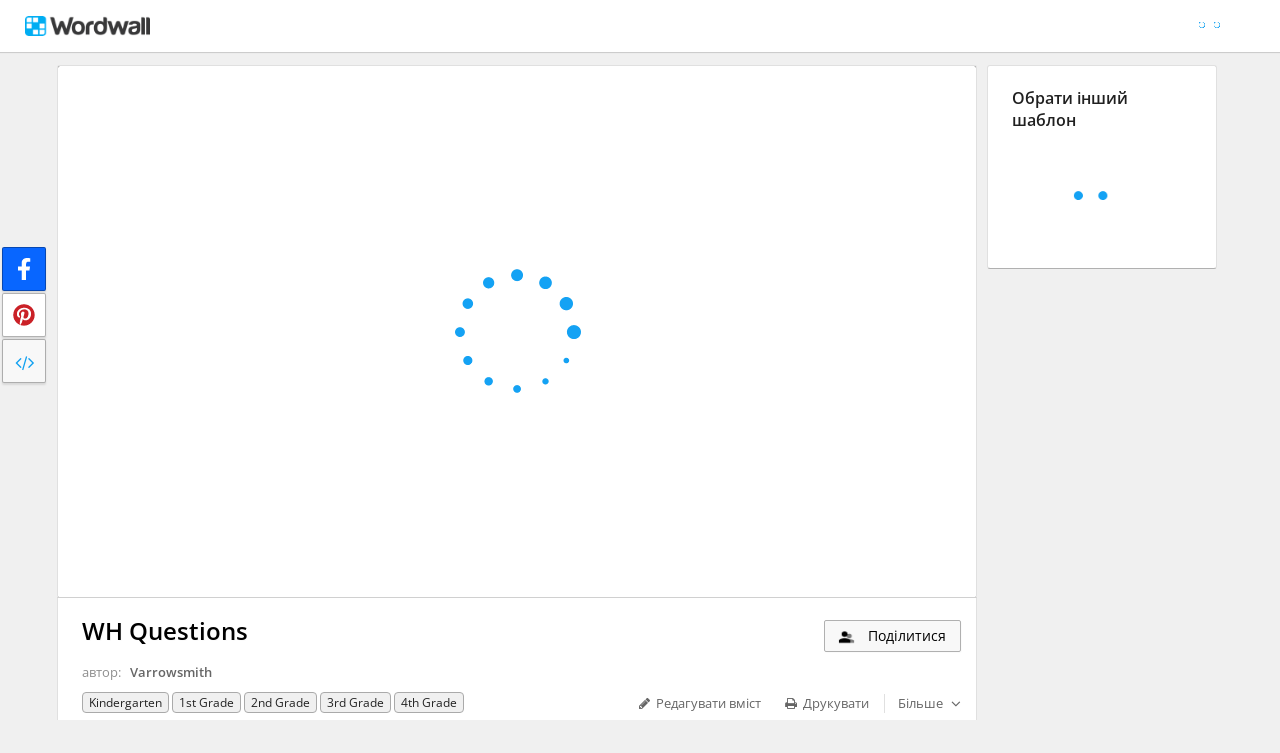

--- FILE ---
content_type: text/html; charset=utf-8
request_url: https://wordwall.net/uk/resource/38748784/els/wh-questions
body_size: 25231
content:


<!DOCTYPE html>
<html lang="uk" dir="ltr" prefix="og: http://ogp.me/ns#"> 
<head>
    <meta charset="utf-8">
    <meta name="charset" content="utf-8">
    <title>WH Questions - Вікторина</title>
    <meta name="description" content="1) What can you see when you go for walk? 2) Where can you brush your teeth? 3) When do you sleep? 4) Who do you pay in the store? 5) Why do you drink?">
<meta name="viewport" content="width=device-width, initial-scale=1.0, maximum-scale=1.0, minimal-ui">
<meta http-equiv="X-UA-Compatible" content="IE=edge">
<meta name="apple-mobile-web-app-capable" content="yes">
<meta property="fb:app_id" content="487289454770986">
<link rel="icon" href="https://app.cdn.wordwall.net/static/content/images/favicon.2evmh0qrg1aqcgft8tddfea2.ico">
        <link rel="alternate" href="https://wordwall.net/ca/resource/38748784/els/wh-questions" hreflang="ca" />
        <link rel="alternate" href="https://wordwall.net/cb/resource/38748784/els/wh-questions" hreflang="ceb" />
        <link rel="alternate" href="https://wordwall.net/cs/resource/38748784/els/wh-questions" hreflang="cs" />
        <link rel="alternate" href="https://wordwall.net/da/resource/38748784/els/wh-questions" hreflang="da" />
        <link rel="alternate" href="https://wordwall.net/de/resource/38748784/els/wh-questions" hreflang="de" />
        <link rel="alternate" href="https://wordwall.net/et/resource/38748784/els/wh-questions" hreflang="et" />
        <link rel="alternate" href="https://wordwall.net/resource/38748784/els/wh-questions" hreflang="en" />
        <link rel="alternate" href="https://wordwall.net/es/resource/38748784/els/wh-questions" hreflang="es" />
        <link rel="alternate" href="https://wordwall.net/fr/resource/38748784/els/wh-questions" hreflang="fr" />
        <link rel="alternate" href="https://wordwall.net/hr/resource/38748784/els/wh-questions" hreflang="hr" />
        <link rel="alternate" href="https://wordwall.net/id/resource/38748784/els/wh-questions" hreflang="id" />
        <link rel="alternate" href="https://wordwall.net/it/resource/38748784/els/wh-questions" hreflang="it" />
        <link rel="alternate" href="https://wordwall.net/lv/resource/38748784/els/wh-questions" hreflang="lv" />
        <link rel="alternate" href="https://wordwall.net/lt/resource/38748784/els/wh-questions" hreflang="lt" />
        <link rel="alternate" href="https://wordwall.net/hu/resource/38748784/els/wh-questions" hreflang="hu" />
        <link rel="alternate" href="https://wordwall.net/ms/resource/38748784/els/wh-questions" hreflang="ms" />
        <link rel="alternate" href="https://wordwall.net/nl/resource/38748784/els/wh-questions" hreflang="nl" />
        <link rel="alternate" href="https://wordwall.net/no/resource/38748784/els/wh-questions" hreflang="no" />
        <link rel="alternate" href="https://wordwall.net/uz/resource/38748784/els/wh-questions" hreflang="uz" />
        <link rel="alternate" href="https://wordwall.net/pl/resource/38748784/els/wh-questions" hreflang="pl" />
        <link rel="alternate" href="https://wordwall.net/pt/resource/38748784/els/wh-questions" hreflang="pt" />
        <link rel="alternate" href="https://wordwall.net/ro/resource/38748784/els/wh-questions" hreflang="ro" />
        <link rel="alternate" href="https://wordwall.net/sk/resource/38748784/els/wh-questions" hreflang="sk" />
        <link rel="alternate" href="https://wordwall.net/sl/resource/38748784/els/wh-questions" hreflang="sl" />
        <link rel="alternate" href="https://wordwall.net/sh/resource/38748784/els/wh-questions" hreflang="sr-Latn" />
        <link rel="alternate" href="https://wordwall.net/fi/resource/38748784/els/wh-questions" hreflang="fi" />
        <link rel="alternate" href="https://wordwall.net/sv/resource/38748784/els/wh-questions" hreflang="sv" />
        <link rel="alternate" href="https://wordwall.net/tl/resource/38748784/els/wh-questions" hreflang="tl" />
        <link rel="alternate" href="https://wordwall.net/tr/resource/38748784/els/wh-questions" hreflang="tr" />
        <link rel="alternate" href="https://wordwall.net/vi/resource/38748784/els/wh-questions" hreflang="vi" />
        <link rel="alternate" href="https://wordwall.net/el/resource/38748784/els/wh-questions" hreflang="el" />
        <link rel="alternate" href="https://wordwall.net/bg/resource/38748784/els/wh-questions" hreflang="bg" />
        <link rel="alternate" href="https://wordwall.net/kk/resource/38748784/els/wh-questions" hreflang="kk" />
        <link rel="alternate" href="https://wordwall.net/ru/resource/38748784/els/wh-questions" hreflang="ru" />
        <link rel="alternate" href="https://wordwall.net/sr/resource/38748784/els/wh-questions" hreflang="sr-Cyrl" />
        <link rel="alternate" href="https://wordwall.net/uk/resource/38748784/els/wh-questions" hreflang="uk" />
        <link rel="alternate" href="https://wordwall.net/he/resource/38748784/els/wh-questions" hreflang="he" />
        <link rel="alternate" href="https://wordwall.net/ar/resource/38748784/els/wh-questions" hreflang="ar" />
        <link rel="alternate" href="https://wordwall.net/hi/resource/38748784/els/wh-questions" hreflang="hi" />
        <link rel="alternate" href="https://wordwall.net/gu/resource/38748784/els/wh-questions" hreflang="gu" />
        <link rel="alternate" href="https://wordwall.net/th/resource/38748784/els/wh-questions" hreflang="th" />
        <link rel="alternate" href="https://wordwall.net/ko/resource/38748784/els/wh-questions" hreflang="ko" />
        <link rel="alternate" href="https://wordwall.net/ja/resource/38748784/els/wh-questions" hreflang="ja" />
        <link rel="alternate" href="https://wordwall.net/sc/resource/38748784/els/wh-questions" hreflang="zh-Hans" />
        <link rel="alternate" href="https://wordwall.net/tc/resource/38748784/els/wh-questions" hreflang="zh-Hant" />
    <link rel="alternate" href="https://wordwall.net/resource/38748784/els/wh-questions" hreflang="x-default" />
<link rel="stylesheet" href="https://app.cdn.wordwall.net/static/content/css/theme_fonts.2kavnrvqmhvnnzpbnwsitfg2.css">
<link rel="stylesheet" href="https://app.cdn.wordwall.net/static/content/css/vendors/glyphicons.2m88ywqhm6oaktgjdumh15g2.css">
<link rel="stylesheet" href="https://app.cdn.wordwall.net/static/content/css/vendors/font_awesome.2ce8fidoqkwf1am8ytgnmxa2.css">
<link rel="stylesheet" href="https://app.cdn.wordwall.net/static/content/css/vendors/owl-carousel.2qnjidzza-zq8o1i56bne4w2.css">
<link rel="stylesheet" href="https://app.cdn.wordwall.net/static/content/css/global/shell.27calukxyp2z7buoqicoqza2.css">
<link rel="stylesheet" href="https://app.cdn.wordwall.net/static/content/css/global/global.2qbwm29hvzdzs0v3zub8wog2.css">
<link rel="stylesheet" href="https://app.cdn.wordwall.net/static/content/css/global/buttons.2qsxy8kx_4bvrqfdyp0xgga2.css">
<link rel="stylesheet" href="https://app.cdn.wordwall.net/static/content/css/global/modal_views.2hlvfvl3r2mda_s5cqruysw2.css">

<script src="https://app.cdn.wordwall.net/static/scripts/vendor/jquery-1-10-2.2rzqotepy6acictocepzwzw2.js" crossorigin="anonymous"></script>

<script src="https://app.cdn.wordwall.net/static/scripts/resources/strings_uk.2pjhttxbev8kzmlb3pqyxuq2.js" crossorigin="anonymous"></script>

<script src="https://app.cdn.wordwall.net/static/scripts/saltarelle/mscorlib.23haqbztvld_vmbgqmckfnw2.js" crossorigin="anonymous"></script>
<script src="https://app.cdn.wordwall.net/static/scripts/saltarelle/linq.2cc575_28obwhfl6vvtahnq2.js" crossorigin="anonymous"></script>
<script src="https://app.cdn.wordwall.net/static/scripts/global/cdnlinks.2_6iizuc_9atdkz8hs2sdlg2.js" crossorigin="anonymous"></script>
<script src="https://app.cdn.wordwall.net/static/scripts/saltarelle/vel-wordwall-global.2snleylsl_vm3b-a2ztcjga2.js" crossorigin="anonymous"></script>
<script src="https://app.cdn.wordwall.net/static/scripts/saltarelle/vel-wordwall-global-web.2gtmxkkzwexopvgyfjseqta2.js" crossorigin="anonymous"></script>
<script src="https://app.cdn.wordwall.net/static/scripts/global/shell_startup.2yctzr642h9ktrlslbka67q2.js" crossorigin="anonymous"></script>

<script type='text/javascript'>
var s=window.ServerModel={};s.userId=Number(0);s.isPro=Boolean(false);s.isBasic=Boolean(false);s.languageId=Number(1058);s.localeId=Number(1033);s.isTest=Boolean(false);s.pageId=Number(1);s.activityId=Number(38748784);s.activityTitle="WH Questions ";s.activityGuid="4a8868d12f6c41f5b868b712a9c249bc";s.folderId=Number(3112652);s.activityIsShared=Boolean(true);s.isAuthor=Boolean(false);s.canManageLeaderboard=Boolean(false);s.authorUserId=Number(2798355);s.templateId=Number(5);s.feedbackTemplateId=Number(5);s.hasCopyrightInfringement=Boolean(false);s.themeId=Number(0);s.fontStackId=Number(0);s.basicTemplates=[3,5,76,70,8,2,46,25,30,38,36,72];s.standardTemplates=[3,5,76,70,8,2,46,25,30,38,36,72];s.googleUrl="https://accounts.google.com/o/oauth2/auth?client_id=161190721301-ald85ioivk2641iv65c3brsbvvng43a3.apps.googleusercontent.com\u0026redirect_uri=https://wordwall.net/api/googlesignin\u0026scope=profile email\u0026response_type=code\u0026access_type=offline\u0026state=9e94d8dca693cda07b9798a994566a589591dbd1c8d6da679adea6a3dd9a64938b6d98588ddedb90a496aa91d4d8a1d2d39e";s.regionalSocialMedia=Number(0);s.googleClassroomClientID="161190721301-ab9r61f70bf2sn6gql5qsn22f9serjfh.apps.googleusercontent.com";s.googleClassroomApiKey="AIzaSyD1HqJQ8zGxMN3mgPjlEN0xmgknnKa_XFs";s.isBlocked=Boolean(false);s.templatesAvailableForUpdate=Number(22);s.assignmentCount=Number(0);s.iso6391Code="uk";s.guestVisit=[];</script>
<script src="/scripts/global/switches_database.js"></script>


<script type="text/javascript">
    $(document).ajaxSend(function (event, jqXHR, ajaxOptions) {
        jqXHR.setRequestHeader("X-Wordwall-Version", "1.0.9430.28834");
    });
</script>

    
    <link rel="stylesheet" href="https://app.cdn.wordwall.net/static/content/css/vendors/jquery-ui.24o8mpwoe3ocnlf4wn-vjtg2.css">
<link rel="stylesheet" href="https://app.cdn.wordwall.net/static/content/css/vendors/jquery-ui-structure.2zfoamrgpsbrb7cdfwvb17a2.css">
<link rel="stylesheet" href="https://app.cdn.wordwall.net/static/content/css/vendors/jquery-ui-theme.2dvqdklkcqg4nz87vtgfcwq2.css">
<link rel="stylesheet" href="https://app.cdn.wordwall.net/static/content/css/global/share.2cp7x6uctmys95baj6ytkcw2.css">

    <link rel="stylesheet" href="https://app.cdn.wordwall.net/static/content/css/global/default_table.2ydvnyxqalvlx3vox7muxza2.css">
<link rel="stylesheet" href="https://app.cdn.wordwall.net/static/content/css/global/share_buttons.2gz__y58zfdtihllb5c9c3a2.css">
<link rel="stylesheet" href="https://app.cdn.wordwall.net/static/content/css/activity/activity.2d-myxn4fj_dqlq_42pyy3w2.css">
<link rel="stylesheet" href="https://app.cdn.wordwall.net/static/content/css/activity/actions.2y99b3kgk0vj3tcafl3d6aw2.css">
<link rel="stylesheet" href="https://app.cdn.wordwall.net/static/content/css/activity/print.2_50oq6paojq0bqgsxnuh8w2.css">
<link rel="stylesheet" href="https://app.cdn.wordwall.net/static/content/css/activity/options.2di4lj4gevjpga7hofuosha2.css">
<link rel="stylesheet" href="https://app.cdn.wordwall.net/static/content/css/activity/leaderboard.2j3nj0zcwxcyglwoqrjqatw2.css">
<link rel="stylesheet" href="https://app.cdn.wordwall.net/static/content/css/global/activity_metadata.2hxw79cpo7yauh-mu8cvnrw2.css">

    <script src="https://app.cdn.wordwall.net/static/scripts/saltarelle/vel-wordwall-core.2bfz0xtdpew3wlejjsechza2.js" crossorigin="anonymous"></script>

    <script src="https://app.cdn.wordwall.net/static/scripts/saltarelle/vel-wordwall-view.27wlhkyt0jsmurygmx0qasg2.js" crossorigin="anonymous"></script>

    <script src="https://app.cdn.wordwall.net/static/scripts/saltarelle/vel-wordwall-application-client.2oq_j_fbgiuwn4wxsuapfcg2.js" crossorigin="anonymous"></script>
<script src="https://app.cdn.wordwall.net/static/scripts/global/clientapp_startup.25wcczu8h0kypa9uimdbukq2.js" crossorigin="anonymous"></script>

    <script src="https://app.cdn.wordwall.net/static/scripts/vendor/datepicker/datepicker.21xlvw7a04dbqmkrutbkx8w2.js" crossorigin="anonymous"></script>
    <script src="https://app.cdn.wordwall.net/static/scripts/vendor/datepicker/datepicker-uk.2mnf25e_elvocu1g730wr_w2.js" crossorigin="anonymous"></script>
    <script src="https://app.cdn.wordwall.net/static/scripts/vendor/owl-carousel.27lezgu41i7bisopovyoung2.js" crossorigin="anonymous"></script>
    <script src="https://app.cdn.wordwall.net/static/scripts/saltarelle/vel-wordwall-activity.2asnp1br-2sappfzvu5vipa2.js" crossorigin="anonymous"></script>
    <link rel="stylesheet" href="https://app.cdn.wordwall.net/static/content/css/global/assignment_count.2skmyynf7czdtsvzqhq_8ya2.css">


<meta name="twitter:card" content="summary_large_image">
<meta name="twitter:site" content="@getwordwall">
<meta property="og:title" content="WH Questions ">
<meta property="og:site_name" content="Wordwall - Створюйте кращі уроки швидше">
<meta property="og:url" content="https://wordwall.net/uk/resource/38748784/els/wh-questions">
<meta property="og:image" content="https://screens.cdn.wordwall.net/800/4a8868d12f6c41f5b868b712a9c249bc_0">
<meta property="og:image:width" content="800">
<meta property="og:image:height" content="600">
<meta property="og:type" content="article">
<meta property="og:description" content="Вікторина - Серія запитань з декількома варіантами відповіді. Торкніться правильної відповіді, щоб продовжити.">
<link rel="image_src" href="https://screens.cdn.wordwall.net/800/4a8868d12f6c41f5b868b712a9c249bc_0">
<meta name="thumbnail" content="https://screens.cdn.wordwall.net/800/4a8868d12f6c41f5b868b712a9c249bc_0">
<script type="application/ld+json">
{
    "@context": "http://schema.org",
    "@type": "MediaObject",
    "name": "WH Questions ",
    "description": "Вікторина - Серія запитань з декількома варіантами відповіді. Торкніться правильної відповіді, щоб продовжити.",
    "thumbnailUrl": "https://screens.cdn.wordwall.net/800/4a8868d12f6c41f5b868b712a9c249bc_0",
    "contentUrl" : "https://wordwall.net/uk/resource/38748784/els/wh-questions", 
    "dateCreated" : "2022-11-28T02:21:37",
        "dateModified" : "2022-12-02T16:12:30",
            "author" : {"@type" : "Person", "name" : "varrowsmith"},
    "interactionStatistic": [
      {
        "@type": "InteractionCounter",
         "interactionType": "http://schema.org/LikeAction",
        "userInteractionCount": "110"
      },
      {
        "@type": "InteractionCounter",
        "interactionType": "http://schema.org/ViewAction",
        "userInteractionCount": "16681"
      }
    ]
}    
</script>

<script type="application/ld+json">
{
"@context": "https://schema.org",
"@type": "BreadcrumbList",
"itemListElement": [{
    "@type": "ListItem",
    "position": 1,
    "name": "Навчальні ресурси",
    "item": "https://wordwall.net/uk/community"
    }
    
    ,{
        "@type":"ListItem",
        "position":2,
        "name":"4th Grade",
        "item":"https://wordwall.net/uk/community/4th-grade"
    }
    
    
    ,{
        "@type":"ListItem",
        "position":3,
        "name":"ADULT ELs",
        "item":"https://wordwall.net/uk/community/4th-grade/adult-els"
    }
    
]}
</script>


<link rel="alternate" type="application/json+oembed" href="https://wordwall.net/api/oembed?url=https%3a%2f%2fwordwall.net%2fuk%2fresource%2f38748784%2fels%2fwh-questions&format=json" />
<link rel="alternate" type="text/xml+oembed" href="https://wordwall.net/api/oembed?url=https%3a%2f%2fwordwall.net%2fuk%2fresource%2f38748784%2fels%2fwh-questions&format=xml" />

        </head>
<body>
    <div id="error_report" class="hidden"></div>
    <div id="outer_wrapper">
<div class="js-header-ajax">
    <div class="header-wrapper">
        <header>
            <div id="logo" class="float-left"></div>
            <img class="js-header-ajax-load float-right header-load" src="https://app.cdn.wordwall.net/static/content/images/loading_bar_white_small.2b_1tqzjucyplw6yqoygnua2.gif" />
        </header> 
    </div>
</div>
        



<script>$(document).ready(function(){new VEL.Wordwall.Activity.ActivityPage().initialize();});</script>
<script src="https://apis.google.com/js/api.js" crossorigin="anonymous"></script>

    <script src="https://accounts.google.com/gsi/client" async defer></script>
<script src="https://app.cdn.wordwall.net/static/scripts/global/google_classroom.2owmq9bhp4vjxx-t2erde6w2.js" crossorigin="anonymous"></script>


<div class="activity-page-wrapper">
    <div class="activity-panels">
         <div class="landing-page-panel activity-panel js-activity-panel">
    <div class="activity-block js-activity-block">
        <div class="activity-wrapper js-activity-wrapper">
            
<div class="canvas-container">
        <canvas class="render-canvas js-render-canvas js-glitch-ignore">1) What can you see when you go for walk? a) Squirrel b) Refrigerator c) Pan 2) Where can you brush your teeth? a) Kitchen b) Yard c) Bathroom 3) When do you sleep? a) Morning b) Afternoon c) Night 4) Who do you pay in the store? a) Paul Bunyan&#160; b) Cashier c) Firefighter 5) Why do you drink? a) I am hungry. b) I am tired. c) I am thirsty. 6) What could you have for breakfast? a) Sneakers b) Protein milkshake c) Pizza 7) Where can you buy blueberries? a) Grocery store b) Library c) Doctor&#39;s office 8) When can you swim in an outdoor pool? a) When it is snowing b) Winter c) Summer 9) Who can help you? a) Bear b) Mom and Dad c) Skunk 10) Why do you wear a coat? a) Because you are cold b) Because you are hungry c) Because you are fast 11) What helps us to dry off? a) Ball b) Towel c) Car 12) Where can you sleep? a) Store b) By the shops c) Bedroom 13) When do you get dressed? a) In the morning b) At night c) When hiking 14) Who can help you at the doctor&#39;s office? a) Zebra b) Nurse c) Cookie Monster 15) Why do we use an umbrella? a) To eat lunch b) To stay cold c) To stay dry </canvas>
</div>
<div class="play-preload js-play-preload">
    <p class="js-play-preload-loader hidden">0%</p>
    <p class="play-log-message js-play-log-message"></p>
</div>

        </div>
    </div>
    <div class="clear"></div>
</div>

        

<div class="landing-page-panel info-panel js-info-panel">
    <div class="info-row ">
        <div class="activity-title-wrapper">
            <h1 class=" activity-title-header">
                <span dir="auto" class="js-activity-title-value">WH Questions </span>
            </h1>
        </div>
        <div class="share-wrapper">
            <a href="#" class="default-btn white share-button js-share-button hidden js-share-button-private" title="Ви ще не поділилися зі спільнотою">
                <span class="fa fa-lock"></span>
                <span>&nbsp;</span>
                Поділитися
            </a>
            <a href="#" class="default-btn white share-button js-share-button  js-share-button-public" title="Ви поділилися зі спільнотою">
                <img style="width: 20px" src="https://app.cdn.wordwall.net/static/content/images/activity/share-black.2s1t5jvo6z5awh1eefpn8vw2.png" />
                <span>&nbsp;</span>
                Поділитися
            </a>
            <a href="#" class="default-btn white share-button js-share-button js-share-or-homework hidden" title="Поділитися ресурсом">
                <span class="fa fa-share"></span>
                <span>&nbsp;</span>
                Поділитися
            </a>
        </div>
    </div>
    <div class="info-row">
        

<div class="author-and-tags js-author-and-tags ">
    <div dir="auto" class="js-community-author activity-author hidden">автор: <a href="/uk/teacher/2798355/varrowsmith" rel="author"><img class="js-author-link-profile-image hidden" src="//user.cdn.wordwall.net/profile-images/64/2798355/1" onerror="if (this.src != 'https://app.cdn.wordwall.net/static/content/images/small_profile.2ounqqir6vuth6qxn5wlm2g2.png') this.src = 'https://app.cdn.wordwall.net/static/content/images/small_profile.2ounqqir6vuth6qxn5wlm2g2.png';"/>Varrowsmith</a></div>

    <div class="mobile-social js-social-sharing-inline-bar">
        <button class="share-native js-share-native hidden" data-share-url="https://wordwall.net/uk/resource/38748784" data-share-title="WH Questions ">
                <img class="share-native-icon facebook" src="https://app.cdn.wordwall.net/static/content/images/social/facebook-f.24orh71vo2ssaax-kxoctga2.svg" />
                            <img class="share-native-icon js-share-pinterest" src="https://app.cdn.wordwall.net/static/content/images/social/pinterest.2v9wio9dy8f9ego7q-lhe4w2.svg" />
            <i class="fa fa-envelope-o"></i>
        </button>
            <button class="js-share-by-facebook hidden" data-share-url="https://wordwall.net/uk/resource/38748784" data-share-title="WH Questions ">
            <span class="share-by-facebook"><img class="share-button-icon" src="https://app.cdn.wordwall.net/static/content/images/social/facebook-f.24orh71vo2ssaax-kxoctga2.svg" /></span>
        </button>
            <button class="js-share-by-pinterest hidden" data-share-url="https://wordwall.net/uk/resource/38748784/els/wh-questions" data-share-title="WH Questions ">
            <span class="share-by-pinterest"><img class="share-button-icon" src="https://app.cdn.wordwall.net/static/content/images/social/pinterest.2v9wio9dy8f9ego7q-lhe4w2.svg" /></span>
        </button>
</div>


    <div class="metadata-wrapper js-metadata-wrapper  hide-on-mobile">

        


<div class="tags-wrapper js-tags-wrapper">
                <a dir="auto" rel="tag" href="/uk-us/community/kindergarten" class="resource-tag js-ageband-tag" title="Kindergarten"> Kindergarten</a>
                <a dir="auto" rel="tag" href="/uk-us/community/1st-grade" class="resource-tag js-ageband-tag" title="1st Grade"> 1st Grade</a>
                <a dir="auto" rel="tag" href="/uk-us/community/2nd-grade" class="resource-tag js-ageband-tag" title="2nd Grade"> 2nd Grade</a>
                <a dir="auto" rel="tag" href="/uk-us/community/3rd-grade" class="resource-tag js-ageband-tag" title="3rd Grade"> 3rd Grade</a>
                <a dir="auto" rel="tag" href="/uk-us/community/4th-grade" class="resource-tag js-ageband-tag" title="4th Grade"> 4th Grade</a>
                <a dir="auto" rel="tag" href="/uk-us/community/5th-grade" class="resource-tag js-ageband-tag" title="5th Grade"> 5th Grade</a>
                <a dir="auto" rel="tag" href="/uk-us/community/6th-grade" class="resource-tag js-ageband-tag" title="6th Grade"> 6th Grade</a>
                <a dir="auto" rel="tag" href="/uk-us/community/4th-grade/adult-els" class="resource-tag subject js-subject-tag" title="ADULT ELs">ADULT ELs</a>
                <a dir="auto" rel="tag" href="/uk-us/community/4th-grade/els" class="resource-tag subject js-subject-tag" title="ELs">ELs</a>
                <a dir="auto" rel="tag" href="/uk-us/community/4th-grade/adult-els/answering-questions" class="resource-tag js-topic-tag" title="Answering questions">Answering questions</a>

</div>


    </div>
</div>

        

<div class="background-fader js-activity-actions-background-fader"></div>

<div class="activity-actions js-activity-actions">
    <div class="js-menu-inline menu-inline">
        <span style="display: none" class="activity-action fa fa-save js-auto-saving"></span>

            <div class="activity-action js-login-required js-menu-item" data-tag="edit-content" data-header="Редагувати вміст">
                <span class="fa fa-pencil icon "></span><span class="name">Редагувати вміст</span>
            </div>
            <div class="activity-action js-paid-required js-menu-item" data-paid-required-feature="Printables">
                <span class="fa fa-print icon "></span><span class="name">Друкувати</span>
            </div>
            <a href="#" class="activity-action js-embed-button js-menu-item">
                <span class="fa fa-code icon"></span><span class="name">Вбудувати</span>
            </a>
    </div>
    <span>
        <a href="#" class="activity-action js-menu-toggle hidden more-actions-dropdown-wrapper">
            <span class="more-separator js-more-separator"></span>
            <i class="fa fa-angle-down float-right more-actions-icon js-menu-toggle-icon"></i>
            <span>Більше</span>
        </a>
        <div class="js-menu-dropdown more-actions-dropdown hidden"></div>
    </span>
</div>




    </div>
</div>

        
        

        <div class="js-assignments-panel assignments-panel landing-page-panel hidden hide-on-mobile">
    <h3>Завдання</h3>
    <div class="js-current-assignments"></div>
</div>



<div class="leaderboard-panel landing-page-panel js-leaderboard-panel">
    <h3>Список переможців</h3>

        <div class="js-leaderboard-content-wrapper hidden">
            <div class="js-leaderboard-loading leaderboard-loading"></div>
            <div class="js-leaderboard-content hidden">
                <div class="js-leaderboard-wrapper">
    <div class="leaderboard-top js-leaderboard-top"></div>
    <div class="leaderboard-tail js-leaderboard-tail"></div>
    <a class="leaderboard-show-button js-leaderboard-show-more hidden">Показати більше &nbsp;<span class='fa fa-caret-down'></span></a>
    <a class="leaderboard-show-button js-leaderboard-show-less hidden">Показати менше &nbsp;<span class='fa fa-caret-up'></span></a>
</div>
                <div class="leaderboard-error js-leaderboard-error">
                    <span class="hidden" data-error="private">Цей список ресурсів наразі є приватним. Натисніть <b>поділитися</b>, щоб зробити його публічним.</span>
                    <span class="hidden" data-error="disabled">Власник/-ця ресурсу приховав/-ла список переможців.</span>
                    <span class="hidden" data-error="options">Цей список переможців був прихований, оскільки ваші параметри відрізняються від параметрів власника/-ці ресурсу.<br /><br /> <button class="default-btn white js-revert-options">Відновити параметри</button></span>
                </div>
            </div>
        </div>
        <div class="leaderboard-error js-leaderboard-not-supported-error hidden">
            <span data-error="not-supported"><b>Вікторина</b> — відкритий шаблон. Тут не генеруються бали для списку переможців.</span>
        </div>
        <div class="js-leaderboard-feedback-wrapper">
            
        </div>
</div>
<div class="js-theme-panel landing-page-panel hide-on-mobile">
        <div class="js-login-required options-login-required" data-tag="themes" data-header="Параметри">
            <span class="float-right">Вхід обов’язковий</span>
        </div>
    <h3>Візуальний стиль</h3>
    <div class="theme-carousel-wrapper hide-owl-nav">
        
        <div class="js-theme-carousel theme-carousel owl-carousel"></div>
        <div class="feed-faded-end"></div>
    </div>
    <div class="font-wrapper js-font-wrapper hidden">
        <span class="option-title float-left">Шрифти</span>
        <div class="clear"></div>
        <div class="font-control js-font-control ">
            <div class="font-selector js-font-selector"></div>
            <span class="font-arrow js-font-arrow fa fa-chevron-down"></span>
        </div>
    </div>
</div>


<div class="landing-page-panel options-panel js-options-panel hide-on-mobile">

        <div class="js-paid-required options-login-required" data-paid-required-feature="GameOptions">
            <span class="float-right">Потрібна підписка</span>
        </div>

    <h3>Параметри</h3>

    <img class="js-options-loading options-loading" src="https://app.cdn.wordwall.net/static/content/images/loading_bar_blue.22epcdpvctnoaztmnoizx5q2.gif">

    <div class="clear"></div>

    <div class="js-options-wrapper">
        <table class="js-options-content"></table>
    </div>

</div>
    </div>
    <div class="top-right-panels js-top-right-panels">
        

<div class="landing-page-panel formats-panel js-formats-panel">
    <h3>Обрати інший шаблон</h3>
    <div class="js-formats-interactive-wrapper">
        <div class="format-list interactive">
            <div class="js-formats-interactive"></div>
            <img class="js-formats-loading formats-loading" src="https://app.cdn.wordwall.net/static/content/images/loading_bar_blue.22epcdpvctnoaztmnoizx5q2.gif">
            <a class="hidden show-more js-more-interactives">Показати всі</a>

        </div>
    </div>
    <div class="js-need-content need-content hidden">
        Під час відтворення вправи відображатиметься більше форматів.
    </div>
</div>

<script id="format_button_template" type="text/template">
    <a class="format-button interactive default-btn transparent {2}" href="#" data-template-id="{4}" data-available="{3}" data-format="1">
        <img data-src="{0}" /> 
        <span class="resource-title">
            <span>{1}</span>
        </span>
        <span class="js-tooltiptext tooltiptext">{5}</span>
    </a>
</script>

<script id="more_formats_template" type="text/template">
    <h1>Обрати інший шаблон</h1>
    <div class="more-formats-modal js-more-formats-modal">
        <div class="format-list interactive">
            <div class="js-modal-interactives"></div>
        </div>
    </div>
</script>

<script id="print_modal_template" type="text/template">
    <div class="print-outer">
        <div class="print-conversions-wrapper float-left">
            <h4>Матеріали для роздруку</h4>
            <div class="print-conversions js-print-conversions"></div>
            <div class="print-output-loading js-print-conversions-loading" />
        </div>
    </div>
    <div class="print-output-wrapper js-print-output-wrapper float-left">
        <div class="print-button-wrapper">
            <a class="activity-action js-print-print-button float-left"><span class="fa fa-print"></span><span class="hide-on-mobile"> Друкувати</span></a>
            <a class="activity-action js-print-download-button float-left" download href="#" target="_blank"><span class="fa fa-download"></span><span class="hide-on-mobile"> Завантажити</span></a>
            <a class="activity-action js-print-options-button float-left"><span class="fa fa-cog"></span><span class="hide-on-mobile"> Параметри</span></a>
        </div>
        <div class="print-image-wrapper">
            <div class="print-output-loading js-print-output-loading"></div>
            <img class="print-image js-print-image" />
        </div>
    </div>
    <div class="print-options-wrapper js-print-options-wrapper hidden float-left">
        <div class="print-options-loading js-print-options-loading"></div>
        <div class="print-options js-print-options">
            <a href="#" class="js-print-back-button activity-action float-right"><span class="fa fa-caret-left"></span> Назад</a>
            <h2>Параметри</h2>
            <div class="js-print-options-ajax"></div>
            <br />
            <div class="background-fader js-options-menu-background-fader"></div>
            <div class="activity-actions activity-options js-options-menu">
                <button class='js-login-required default-btn white apply-options-button js-apply-options-button unavailable'>Застосувати до цієї вправи</button>
                <div class="js-menu-inline menu-inline">
                    <a href="#" class="activity-action js-apply-default-options-button js-menu-item js-scroll-to-top js-always-menu">
                        <span class="name">Установити за замовчуванням для шаблону</span>
                    </a>
                    <a href="#" class="activity-action js-menu-toggle more-actions-dropdown-wrapper js-more-options-menu">
                        <i class="fa fa-angle-down float-right more-actions-icon js-menu-toggle-icon"></i>
                        <span>Більше</span>
                        <div class="js-menu-dropdown more-actions-dropdown hidden"></div>
                    </a>
                </div>
            </div>
        </div>
    </div>
    <div class="printable-feedback-panel js-printable-feedback-wrapper hidden">
        <div>
            <button class="default-btn float-right">Надіслати відгук</button>
            <span class="js-feedback-printable-title"></span>
            <div class="clear"></div>
        </div>
    </div>
</script>

<script id="printer_button_template" type="text/template">
    <a class="format-button worksheet default-btn transparent {2}" href="#" data-printer-id="{4}" data-available="{3}" data-format="4">
        <div class="dog-ear">
    <svg width="34" height="42" xmlns="http://www.w3.org/2000/svg">
        <g>
            <polygon points="0 0 28 0 33 5 33 41 0 41" stroke="grey" fill="white"></polygon>
            <line x1="2" y1="4" x2="30" y2="4" stroke-width="2" stroke="#10a0f0"></line>
        </g>
    </svg>
</div>
        <img data-src="{0}" />
        <span class="resource-title">
            <span>{1}</span>
        </span>
    </a>
</script>

    </div>
</div>
<div class="share-buttons side-bar js-social-sharing-side-bar">
        <button class="share-by-facebook js-share-by-facebook js-share-native hidden" title="Поділитися через фейсбук" data-share-url="https://wordwall.net/uk/resource/38748784" data-share-title="WH Questions ">
            <img class="share-button-icon" src="https://app.cdn.wordwall.net/static/content/images/social/facebook-f.24orh71vo2ssaax-kxoctga2.svg" />
        </button>
            <button class="share-by-pinterest js-share-by-pinterest js-share-native hidden" title="Поділитися на Pinterest" data-share-url="https://wordwall.net/uk/resource/38748784/els/wh-questions" data-share-title="WH Questions ">
            <img class="share-button-icon" src="https://app.cdn.wordwall.net/static/content/images/social/pinterest.2v9wio9dy8f9ego7q-lhe4w2.svg" />
        </button>
            <button class="share-by-embed js-share-by-embed hidden" title="Вбудувати у власний веб-сайт">
            <i class="fa fa-code"></i>
        </button>
</div>

<form action="/leaderboardajax/addentry" class="hidden" id="add-leaderboard-entry-form" method="post"><input name="__RequestVerificationToken" type="hidden" value="6rQgMKLIGZ67A5aSyLyxBV78rk8RYHJ0OlS8y87D_dCZtThmG6HSRY4Qg6FXVpuCuwR-i3JRC-y_Kkm7l4pF_UqXHLi9KXTvXte9oyzmnN41" />    <input type="number" name="activityId" value="38748784" />
    <input type="number" name="templateId" />
    <input type="text" name="name" />
    <input type="number" name="score" />
    <input type="number" name="time" />
    <input type="number" name="mode" />
</form>

<form action="/resourceajax/addlike" class="hidden" id="add_like_form" method="post">        <input type="text" name="activityId" value="38748784"/>
</form><form action="/resourceajax/removelike" class="hidden" id="remove_like_form" method="post">        <input type="text" name="activityId" value="38748784"/>
</form>

<script type="text/template" id="login_required_template">
    <div>
        Для використання цієї функції ви повинні <a href='/uk/account/login?redirectTo={1}&ref=login-required-{2}' class='' target=''>Увійти</a>.
        <br />
        <br />Ще не зареєстровані у Wordwall?
        <br />
        <br />
        <a class="js-signup-button default-btn fit" href='/uk/account/signup?redirectTo={1}&ref=login-required-{2}'>
            Зареєструйтеся, щоб створити безкоштовний обліковий запис.
        </a>
        <div class="{4}">
            <br />
            <a class="white default-btn fit" href='/uk/features#{3}'>Довідайтеся більше про {0}</a>
        </div>
        <div class="google-wrapper">
            <a href='#' class="google-button js-google-button">
                <img src="https://app.cdn.wordwall.net/static/content/images/account/google_signin.2vvaondezz0t2wqwjxome2g2.png" />
            </a>
        </div>
    </div>
</script>

<script type="text/template" id="edit_switch_template">
    <h1>Редагувати шаблон, який ви обрали</h1>
    <p>Якщо ви бажаєте редагувати вправу після того, як вибрали інший шаблон, спершу скопіюйте цю вправу, щоб уникнути втрати даних.</p>

</script>

<script type="text/template" id="theme_template">
    <div class="js-theme-item theme-item" data-theme-id="{0}">
        <img class="theme-preview" draggable="false" src="{1}" />
        <span class="theme-name">{2}</span>
    </div>
</script>

<script type="text/template" id="share_assignment_template">
    <a href="#" class="activity-action js-assignment-button js-menu-item">
        <span class="fa fa-check-square icon"></span><span class="name">Задати завдання</span>
    </a>
</script>

<script type="text/template" id="font_template">
    <div class="js-font-item font-item" data-font-stack-id="{1}">
        <span>{2}</span>
        <img draggable="false" src="{0}" />
    </div>
</script>

<script type="text/template" id="assignmentlink_modal_template">
    <h1>Посилання на завдання</h1>
    <p>Надішліть це посилання своїм учням:</p>
    <input type="text" class="js-input-text" readonly />
    <button class="default-btn js-copy-button">Копіювати посилання</button>
    <button class="default-btn js-copy-button-activated hidden"><i class="fa fa-check"></i> Скопійовано</button>
</script>

<script type="text/template" id="default_timer_option_template">
    <tr class="options-item">
        <td class="option-title">Таймер</td>
        <td>
            <div>
                <input name="{0}" id="no_timer_option" class="option-checkbox-input" type="radio" value="0" />
                <label for="no_timer_option">Жоден</label>
            </div>
            <div>
                <input name="{0}" id="count_up_timer_option" class="option-checkbox-input" type="radio" value="-1" />
                <label for="count_up_timer_option">Засікти час</label>
            </div>
            <div class="js-count-down-option">
                <input name="{0}" id="count_down_timer_option" class="option-checkbox-input" type="radio" value="1" />
                <label for="count_down_timer_option" class="option-count-down-from-label">Відлік часу</label>
                
            </div>
        </td>
    </tr>
</script>

<script type="text/template" id="timespan_input_template">
    <span class="timespan-input">
        <input type="number" class="option-number-input js-timespan-input-minutes" min="0" />
        <label>хв</label>
        <input type="number" class="option-number-input js-timespan-input-seconds" min="0" max="59" step="5" />
        <label>с</label>
    </span>
</script>

<script type="text/template" id="check_option_template">
    <tr class="options-item">
        <td class="option-title">{3}</td>
        <td>
            <input name="{0}" id="{0}" class="option-checkbox-input" type="checkbox" {1} />
            <label for="{0}">{2}</label>
        </td>
    </tr>
</script>

<script type="text/template" id="radio_2option_template">
    <tr class="options-item">
        <td class="option-title">{5}</td>
        <td>
            <div><input name="{0}" id="{0}_0" value="0" class="option-checkbox-input" type="radio" {1} /> <label for="{0}_0">{3}</label></div>
            <div><input name="{0}" id="{0}_1" value="1" class="option-checkbox-input" type="radio" {2} /> <label for="{0}_1">{4}</label></div>
        </td>
    </tr>
</script>

<script type="text/template" id="radio_3option_template">
    <tr class="options-item">
        <td class="option-title">{7}</td>
        <td>
            <div><input name="{0}" id="{0}_0" value="0" class="option-checkbox-input" type="radio" {1} /> <label for="{0}_0">{4}</label></div>
            <div><input name="{0}" id="{0}_1" value="1" class="option-checkbox-input" type="radio" {2} /> <label for="{0}_1">{5}</label></div>
            <div><input name="{0}" id="{0}_2" value="2" class="option-checkbox-input" type="radio" {3} /> <label for="{0}_2">{6}</label></div>
        </td>
    </tr>
</script>

<script type="text/template" id="countdown_timer_option_template">
    <tr class="options-item">
        <td class="option-title">{0}</td>
        <td class="js-count-down-option">
            
        </td>
    </tr>
</script>

<script type="text/template" id="no_countdown_timer_option_template">
    <tr class="options-item">
        <td class="option-title">Таймер</td>
        <td>
            <div>
                <input name="{0}" id="no_timer_option" class="option-checkbox-input" type="radio" value="0" />
                <label for="no_timer_option">Жоден</label>
            </div>
            <div class="js-count-down-option">
                <input name="{0}" id="count_down_timer_option" class="option-checkbox-input" type="radio" value="1" />
                <label for="count_down_timer_option" class="option-count-down-from-label">Відлік часу</label>
                
            </div>
        </td>
    </tr>
</script>

<script type="text/template" id="number_option_template">
    <tr class="options-item">
        <td class="option-title">{1}</td>
        <td>
            <input name="{0}" class="option-number-input" type="number" min="{2}" max="{3}" value="{4}">
        </td>
    </tr>
</script>

<script type="text/template" id="spin_option_template">
    <tr class="options-item">
        <td class="option-title">{1}</td>
        <td>
            <input name="{0}" class="option-range-input" type="range" min="{2}" max="{3}" value="{4}" step="{5}">
            <span class="option-range-input-indicator" name="{0}_indicator"></span>
        </td>
    </tr>
</script>

<script type="text/template" id="hidden_option_template">

        <tr class="hidden" data-name="{0}" data-value="{1}" /> </script>

<script type="text/template" id="select_option_template">
    <tr class="options-item">
        <td class="option-title">{1}</td>
        <td>
            <select name="{0}" id="{0}">{2}</select>
        </td>
    </tr>
</script>

<script type="text/template" id="select_option_option_template">
    <option value="{0}" {1}>{2}</option>
</script>




<script type="text/template" id="share_activity_steps_template">
    <div class="modal-steps-wrapper">
        <div data-template="step_resource_setup"></div>
        <div data-template="step_resource_done"></div>
        <div data-template="step_public_resource_done"></div>
        <div data-template="step_assignment_setup"></div>
        <div data-template="step_assignment_done"></div>
        <div data-template="step_past_assignment_done"></div>
        <div data-template="step_gc_assignment"></div>
        <div data-template="step_gc_assignment_refuse"></div>
        <div data-template="step_gc_assignment_done"></div>
        <div data-template="step_email"></div>
        <div data-template="step_embed"></div>
        <div data-template="step_qr"></div>
        <div data-template="step_share_or_homework"></div>
    </div>
</script>

<script type="text/template" id="edit_tags_modal_template">
    <div>
        <div data-template="edit_tag_part"></div>
        <div data-template="add_tag_part"></div>
        <div data-template="remove_tag_part"></div>
        <h1>Редагувати теги</h1>
        <p>&nbsp;</p>
        <div data-template="tags_part"></div>
    </div>
</script>

<script type="text/template" id="recognised_email_address_blob_template">
    <div class='recognised-email-address-blob js-recognised-email-address-blob no-select' translate='no' contenteditable="false">
        <p>{0}</p> <span class="glyphicon glyphicon-remove js-address-blob-remove"></span>
        <input name="Addresses" type="hidden" value="{0}" />
    </div>
</script>

<script type="text/template" id="all_done_part">
    <h2 class="share-all-done">
        <img src="https://app.cdn.wordwall.net/static/content/images/activity/green-tick.2ekkmfk3i14jbudth7sgjkg2.png" class="tick" />
        Готово
    </h2>
</script>

<script type="text/template" id="share_link_part">
    <div class="js-share-copyright hidden">
        <p>Публікація цього ресурсу заблокована через претензію щодо порушення авторських прав.</p>
        <p>Якщо у вас є які-небудь сумніви, будь ласка <a href='/uk/contact' class='' target=''>сконтактуйте з нами</a>.</p>
    </div>
    <div class="share-link js-share-link">
        <span class="fa fa-link"></span>
        <input type="text" class="js-share-link-input" readonly>
        <a class="default-btn js-share-link-copy">Копіювати</a>
    </div>
</script>

<script type="text/template" id="share_buttons_part">
    <div class="share-buttons js-share-buttons">
        <p>Поділитися або вбудувати:</p>

        <button class="share-native js-share-modal-native hidden" title="Поділитися">
            <i class="fa fa-share-alt"></i> &nbsp;
            <img class="share-native-icon js-share-pinterest hidden" src="https://app.cdn.wordwall.net/static/content/images/social/pinterest.2v9wio9dy8f9ego7q-lhe4w2.svg" />
            <img class="share-native-icon facebook" src="https://app.cdn.wordwall.net/static/content/images/social/facebook-f.24orh71vo2ssaax-kxoctga2.svg" />
        </button>
        <button class="share-by-pinterest js-share-modal-by-pinterest hidden" title="Поділитися на Pinterest">
            <img class="share-button-icon" src="https://app.cdn.wordwall.net/static/content/images/social/pinterest.2v9wio9dy8f9ego7q-lhe4w2.svg" />
        </button>
        <button class="share-by-facebook js-share-modal-by-facebook hidden" title="Поділитися через фейсбук">
            <img class="share-button-icon" src="https://app.cdn.wordwall.net/static/content/images/social/facebook-f.24orh71vo2ssaax-kxoctga2.svg" />
        </button>

        <button class="share-by-google js-share-modal-by-google" title="Як поділитися через Google Classroom"><i class="fa">&nbsp;</i></button>
        <button class="share-by-email js-share-modal-by-email hidden" title="Поділіться за допомогою електронної пошти"><i class="fa fa-envelope-o"></i></button>
        <button class="share-by-embed js-share-modal-by-embed" title="Вбудувати у власний веб-сайт"><i class="fa fa-code"></i></button>
        <button class="share-by-qr js-share-modal-by-qr" title="Поділитись за допомогою QR-коду"><i class="fa fa-qrcode"></i></button>
    </div>
</script>

<script type="text/template" id="current_assignments">
    <div class="current-assignments js-current-assignments">
        <div class="current-assignments-container-mobile js-current-assignments-container-mobile">
        </div>
        <div class="current-assignments-table-container">
            <table class="current-assignments-table js-current-assignments-table">
                <thead>
                    <tr>
                        <th colspan="3">Назва</th>
                        <th>Відповіді</th>
                        <th colspan="2">Створено</th>
                        <th class="deadline-th">Термін виконання</th>
                    </tr>
                </thead>
                <tbody>
                </tbody>
            </table>
        </div>
    </div>
</script>

<script type="text/template" id="current_assignment">
    <tr>
        <td colspan="3" title="{0}">
            <a href="{4}" target="_blank">
                {0}
            </a>
        </td>
        <td>
            <i class="fa fa-user"></i>
            <span>&nbsp;{1}</span>
        </td>
        <td colspan="2">
            <i class="fa fa-calendar"></i>
            <span>&nbsp;{2}</span>
        </td>
        <td class="deadline-td">{3}</td>
        <td colspan="3" class="buttons-td">
            <a class="default-btn white js-share-link-copy" title="Копіювати посилання">
                <i class="fa fa-link"></i>
                <span>&nbsp;Копіювати посилання</span>
            </a>
            <a class="default-btn white share-link-copy-active js-share-link-copy-active" style="display: none;" title="Скопійовано">
                <i class="fa fa-check"></i>
                <span>&nbsp;Скопійовано</span>
            </a>
            <a class="default-btn white qr-code js-qr-code" title="QR-код">
                <i class="fa fa-qrcode"></i>
                <span>&nbsp;QR-код</span>
            </a>
            <a class="default-btn white delete-item js-delete-item" title="Видалити">
                <i class="fa fa-trash"></i>
                <span>&nbsp;Видалити</span>
            </a>
        </td>
    </tr>
</script>

<script type="text/template" id="current_assignment_mobile">
    <div class="current-assignment-mobile">
        <div class="assignment-all-info-mobile">
            <div class="assignment-title-mobile" title="{0}">
                {0}
            </div>
            <div class="assignment-info-mobile">
                <div>
                    <i class="fa fa-user"></i>
                    <span>&nbsp;{1}</span>
                </div>
                <div>
                    <i class="fa fa-calendar"></i>
                    <span>&nbsp;{2}</span>
                </div>
                <div>
                    {3}
                </div>
            </div>
        </div>
        <div class="js-item-menu item-menu">&#x22EE;</div>
    </div>
</script>

<script type="text/template" id="step_assignment_setup">
    <div class="modal-step step-assignment-setup js-step-assignment-setup">
        <div class="modal-step-form">
            <h1>Налаштувати завдання</h1>
            


            <div class="form-section wide">
                <span class="formfield-name">Назва результатів</span>
                <input type="text" class="js-results-title formfield-input" maxlength="160" />
            </div>
            <div class="form-section js-assignment-options">
                <span class="formfield-name">Реєстрація</span>
                <div class="formfield-input">
                    <div class="register-option">
                        <input type="radio" name="register" id="register_name" class="js-register-radio" value="1" />
                        <label for="register_name">
                            Ввести ім’я
                            <span class="form-explainer">Перш ніж почати, учні повинні ввести ім’я.</span>
                        </label>
                    </div>
                    <div class="register-option">
                        <input type="radio" name="register" id="register_anon" class="js-register-radio" value="0" />
                        <label for="register_anon">
                            Анонімно
                            <span class="form-explainer">Не потрібно реєструватися чи вводити ім’я — просто грайте.</span>
                        </label>
                    </div>
                    <div class="register-option js-register-option-expt">
                        <div class="register-option-gc">
                            <span><input type="radio" name="register" id="register_gc" class="js-register-radio" value="2" /></span>
                            <label for="register_gc">
                                Google Classroom
                                <span class="form-explainer">Як поділитися цією вправою в Google Класі</span>
                            </label>
                        </div>
                        <div class="js-register-gc-options register-gc-options hidden">
                            <span class="formfield-input">
                                <label for="max_points">Максимальна кількість балів:</label>
                                <input id="max_points" class="js-gc-max-points formfield-number" type="number" min="0" value="100" />
                            </span>
                        </div>
                    </div>
                </div>
            </div>
            <div class="form-section">
                <span class="formfield-name">Термін виконання</span>
                <span class="formfield-input">
                    <span class="results-deadline-option">
                        <input type="radio" name="deadline" id="deadline_none" class="js-deadline-radio" value="0" />
                        <label for="deadline_none">Немає</label>
                    </span>
                    <span class="results-deadline-option">
                        <input type="radio" name="deadline" class="js-deadline-radio" value="1" />
                        <select class="js-deadline-time">
                            <option value="0">0:00&nbsp;</option>
                            <option value="100">1:00&nbsp;</option>
                            <option value="200">2:00&nbsp;</option>
                            <option value="300">3:00&nbsp;</option>
                            <option value="400">4:00&nbsp;</option>
                            <option value="500">5:00&nbsp;</option>
                            <option value="600">6:00&nbsp;</option>
                            <option value="700">7:00&nbsp;</option>
                            <option value="800">8:00&nbsp;</option>
                            <option value="900">9:00&nbsp;</option>
                            <option value="1000">10:00&nbsp;</option>
                            <option value="1100">11:00&nbsp;</option>
                            <option value="1200">12:00&nbsp;</option>
                            <option value="1300">13:00&nbsp;</option>
                            <option value="1400">14:00&nbsp;</option>
                            <option value="1500">15:00&nbsp;</option>
                            <option value="1600">16:00&nbsp;</option>
                            <option value="1700">17:00&nbsp;</option>
                            <option value="1800">18:00&nbsp;</option>
                            <option value="1900">19:00&nbsp;</option>
                            <option value="2000">20:00&nbsp;</option>
                            <option value="2100">21:00&nbsp;</option>
                            <option value="2200">22:00&nbsp;</option>
                            <option value="2300">23:00&nbsp;</option>
                            <option value="2359">23:59&nbsp;</option>
                        </select>
                        <input type="text" class="js-deadline-date formfield-date" readonly placeholder="DD.MM.YYYY" data-dateformat="dd.mm.yy" />
                    </span>
                </span>
            </div>
            <div class="form-section js-end-of-game">
                <span class="formfield-name">Кінець гри</span>
                <span class="formfield-input">
                    <input type="checkbox" id="gameover_review" class="js-gameover-review" />
                    <label for="gameover_review">Показати відповіді</label>
                    <br />
                    <input type="checkbox" id="gameover_leaderboard" class="js-gameover-leaderboard" />
                    <label for="gameover_leaderboard">Список переможців</label>
                    <br />
                    <input type="checkbox" id="gameover_restart" class="js-gameover-restart" />
                    <label for="gameover_restart">Почати знову</label>
                </span>
            </div>
            <div class="form-section js-open-ended open-ended-panel hidden">
                <span class="share-section-header">Результати завдань не міститимуть оцінок</span>
                <span class="share-section-paragraph">Цей шаблон не має закінчення, у якому учень отримує оцінку. Ви можете налаштувати завдання, але результати фіксуватимуться лише тоді, коли учні розпочнуть вправу.</span>
            </div>
        </div>
        <div class="cta">
            <a class="default-btn large white js-back-step"><span class="fa fa-caret-left"></span> &nbsp; Назад</a>
            <a class="default-btn large js-next-start cta-spacer">Розпочати &nbsp;<span class="fa fa-caret-right"></span></a>
        </div>
    </div>
</script>

<script type="text/template" id="deadline_modal_template">
    <h1>Змінити крайній термін</h1>
    <select id="deadline_time">
        <option value="1">0:01&nbsp;</option>
        <option value="100">1:00&nbsp;</option>
        <option value="200">2:00&nbsp;</option>
        <option value="300">3:00&nbsp;</option>
        <option value="400">4:00&nbsp;</option>
        <option value="500">5:00&nbsp;</option>
        <option value="600">6:00&nbsp;</option>
        <option value="700">7:00&nbsp;</option>
        <option value="800">8:00&nbsp;</option>
        <option value="900">9:00&nbsp;</option>
        <option value="1000">10:00&nbsp;</option>
        <option value="1100">11:00&nbsp;</option>
        <option value="1200">12:00&nbsp;</option>
        <option value="1300">13:00&nbsp;</option>
        <option value="1400">14:00&nbsp;</option>
        <option value="1500">15:00&nbsp;</option>
        <option value="1600">16:00&nbsp;</option>
        <option value="1700">17:00&nbsp;</option>
        <option value="1800">18:00&nbsp;</option>
        <option value="1900">19:00&nbsp;</option>
        <option value="2000">20:00&nbsp;</option>
        <option value="2100">21:00&nbsp;</option>
        <option value="2200">22:00&nbsp;</option>
        <option value="2300">23:00&nbsp;</option>
        <option value="2359">23:59&nbsp;</option>
    </select>
    
    <input type="text" id="deadline_date" readonly placeholder="DD.MM.YYYY" data-dateformat="dd.mm.yy" />
    
</script>

<script type="text/template" id="step_assignment_done">
    <div class="modal-step js-step-assignment-done step-assignment-done">
        <h1>Набір завдань</h1>
        <div class="center">
            <div data-template="all_done_part" />
            <p class="share-link-instructions">Надішліть це посилання своїм учням:</p>
            <div data-template="share_link_part" />
            <div data-template="share_buttons_part" />
            <p>Запис додано до <a href='/uk/myresults' class='' target=''>Моїх результатів</a></p>
        </div>
        <div class="cta">
            <a class="default-btn white js-close-modal-view">Готово</a>
        </div>
    </div>
</script>

<script type="text/template" id="step_past_assignment_done">
    <div class="modal-step js-step-past-assignment-done">
        <h1>Поділитися завданням</h1>
        <p class="share-link-instructions">Надішліть це посилання своїм учням:</p>
        <div data-template="share_link_part" />
        <div data-template="share_buttons_part" />
        <div class="cta">
            <a class="default-btn white js-close-modal-view">Готово</a>
        </div>
    </div>
</script>

<script type="text/template" id="step_gc_assignment">
    <div class="modal-step js-step-gc-assignment modal-step-gc-assignment">
        <h1>Google Classroom</h1>
        <div class="form-section wide">
            <div class="formfield-name">Виберіть Classroom клас</div>
            <div class="formfield-input">
                <label for="gc_course">Класи</label>
                <select id="gc_course" class="gc-course-select js-gc-course-select"></select>
            </div>
        </div>
        <div class="form-section wide">
            <div class="formfield-name">Призначити</div>
            <div class="formfield-input">
                <input type="radio" name="gc_assign_to" id="gc_assign_to_all_students" class="js-gc-assign-to-radio js-gc-assign-to-radio-all-students" value="0" />
                <label for="gc_assign_to_all_students">Всі учні в класі</label>
            </div>
            <div class="formfield-input">
                <input type="radio" name="gc_assign_to" id="gc_assign_to_selected_students" class="js-gc-assign-to-radio js-gc-assign-to-radio-selected-students" value="1" />
                <label for="gc_assign_to_selected_students">Вибрані студенти</label>
            </div>
            <div class="formfield-input gc-assign-to-student">
                <ul class="js-gc-assign-to-student-list hidden"></ul>
                <span class="js-gc-assign-to-student-no-students hidden">У цьому класі немає учнів.</span>
            </div>
        </div>
        <div class="cta">
            <a class="default-btn large white js-back-step"><span class="fa fa-caret-left"></span> &nbsp; Назад</a>
            <a class="default-btn large js-gc-share-button cta-spacer">Поділитися &nbsp;<span class="fa fa-caret-right"></span></a>
        </div>
    </div>
</script>

<script type="text/template" id="step_gc_assignment_refuse">
    <div class="modal-step js-step-gc-assignment-refuse modal-step-gc-assignment-refuse">
        <h1>Створити завдання Wordwall?</h1>
        <div class="center">
            <p>Схоже, ви відмовилися надати дозвіл Google Класу.</p>
            <p>Створити натомість завдання Wordwall?</p>
        </div>
        <div>
            <a class="default-btn large white js-close-modal-view">Ні</a>
            <a class="default-btn large js-back-step cta-spacer">Так</a>
        </div>
    </div>
</script>

<script type="text/template" id="step_gc_assignment_done">
    <div class="modal-step js-step-gc-assignment-done modal-step-gc-assignment-done">
        <h1>
            <img src="https://app.cdn.wordwall.net/static/content/images/activity/green-tick.2ekkmfk3i14jbudth7sgjkg2.png" />
            Набір завдань
        </h1>
        <div class="center">
            <p>Ваше завдання тепер готове до перегляду та спільного використання як у Wordwall, так і в Google Класі.</p>
        </div>
        <div class="center">
            <p><a class="default-btn large js-view-gc-assignment-on-gc">Перегляд у Класі Google</a></p>
            <p><a class="default-btn large white js-view-gc-assignment-on-wordwall">Перегляд на стіні Wordwall</a></p>
        </div>
    </div>
</script>

<script type="text/template" id="step_resource_setup">
    <div class="modal-step step-resource-setup js-step-resource-setup">
        <div data-template="edit_tag_part"></div>
        <div data-template="add_tag_part"></div>
        <div data-template="remove_tag_part"></div>
        <div class="resource-setup-content">
            <h1 class="js-share-title">Налаштування публікації</h1>
            <span class="formfield-name">Назва ресурсу</span>
            <div class="formfield-settings">
                <input type="text" class="formfield-input formfield-title js-resource-title" />
            </div>
            <div data-template="tags_part"></div>
            <div class="cta">
                <a class="default-btn large white js-back-step"><span class="fa fa-caret-left"></span> &nbsp; Назад</a>
                <a class="default-btn large white js-share-private hidden"><span class="fa fa-lock"></span> &nbsp; Приватні</a>
                <a class="default-btn large js-next-publish cta-spacer">Опублікувати &nbsp;<span class="fa fa-caret-right"></span></a>
            </div>
        </div>
    </div>
</script>

<script type="text/template" id="tags_update">
    <img class="js-tags-update" src="https://app.cdn.wordwall.net/static/content/images/loading_bar_grey.2hs2xjaohiny5gev_uphtig2.gif" />
</script>

<script type="text/template" id="tags_part">
    <div class="formfield-settings js-tags-section tags-section">
        <div class="insert-tags js-insert-tags">
            <img class="js-tags-loading" src="https://app.cdn.wordwall.net/static/content/images/loading_bar_blue.22epcdpvctnoaztmnoizx5q2.gif" />
        </div>
    </div>
</script>

<script type="text/template" id="edit_tag_part">
    <div class="popup-wrapper js-edit-wrapper hidden">
        <div class="popup-inner js-popup-inner">
            <span class="formfield-name">Редагувати тег</span>
            <input class="js-edit-input" maxlength="50" type="text" />
            <div class="popup-buttons">
                <button class="default-btn js-edit-ok">Гаразд</button>
                <button class="default-btn white js-popup-cancel">Скасувати</button>
                <button class="default-btn white js-edit-delete">Видалити</button>
            </div>
        </div>
    </div>
</script>

<script type="text/template" id="add_tag_part">
    <div class="popup-wrapper js-add-wrapper hidden">
        <div class="popup-inner js-popup-inner">
            <span class="formfield-name js-add-title"></span>
            <input class="js-add-input" maxlength="50" type="text" />
            <div class="popup-buttons">
                <button class="default-btn js-add-ok">Гаразд</button>
                <button class="default-btn white js-popup-cancel">Скасувати</button>
            </div>
        </div>
    </div>
</script>

<script type="text/template" id="remove_tag_part">
    <div class="popup-wrapper js-remove-wrapper hidden">
        <div class="popup-inner js-popup-inner">
            <span class="formfield-name">Ви дійсно бажаєте видалити?</span>
            <div class="popup-buttons">
                <button class="default-btn js-remove-ok">Гаразд</button>
                <button class="default-btn white js-popup-cancel">Скасувати</button>
            </div>
        </div>
    </div>
</script>

<script type="text/template" id="step_resource_done">
    <div class="modal-step js-step-resource-done step-resource-done">
        <h1>Ресурс опубліковано</h1>
        <div data-template="all_done_part" />
        <div data-template="share_link_part" />
        <div data-template="share_buttons_part" />
        <p>Цей ресурс тепер відображається на <a href='/uk/teacher/my' class='' target=''>Сторінці профілю</a></p>
        <div class="cta">
            <a class="default-btn white js-close-modal-view">Готово</a>
        </div>
    </div>

</script>

<script type="text/template" id="step_public_resource_done">
    <div class="modal-step js-step-public-resource-done">
        <h1>Поділитися ресурсом</h1>
        <div data-template="share_link_part" />
        <div data-template="share_buttons_part" />
        <div class="cta">
            <a class="default-btn white js-back-step"><span class="fa fa-caret-left"></span>&nbsp; <span class="js-back-text">Назад</span><span class="js-settings-text hidden">Налаштування публікації</span></a>

        </div>
    </div>

</script>

<script type="text/template" id="step_email">
    <div class="modal-step js-step-email">
        <h1>Поділіться за допомогою електронної пошти</h1>
<form action="/resourceajax/emailshare" class="js-email-link-form" method="post" novalidate="novalidate"><input name="__RequestVerificationToken" type="hidden" value="etPMAz4rPwxz0VKqX1S2vpXrxCZ_nhfc-iVUXp39i9XjwMfpCuEDMUb01BqH_8KcSspJkcJirNRIR2fbJHoHGljEAib1-lnvO9HVnuA7o3Y1" /><input id="LanguageId" name="LanguageId" type="hidden" value="1058" /><input id="ActivityId" name="ActivityId" type="hidden" value="38748784" /><input id="HomeworkGameId" name="HomeworkGameId" type="hidden" value="0" />            <div class="email-wrapper">
                <button class="default-btn email-addresses-add-btn js-email-addresses-add-btn"><i class="fa fa-plus"></i></button>
                <div class="email-addresses-input-wrapper">
                    <input type="email" placeholder="Додати адресу електронної пошти..." class="js-email-addresses-input email-addresses-input" spellcheck="false" />
                </div>
            </div>
            <div class="js-recognised-addresses recognised-addresses"></div>
            <button class="js-send-email-button float-right medium default-btn js-btn-load">Надіслати</button>
            <p class="email-disclaimer">Ми не зберігаємо введені тут адреси електронної пошти та не використовуємо їх у інших цілях.</p>
</form>        <div class="clear"></div>
        <div class="cta">
            <a class="default-btn white js-back-step"><span class="fa fa-caret-left"></span>&nbsp; Назад</a>
        </div>
    </div>

</script>

<script type="text/template" id="step_qr">
    <div class="modal-step js-step-qr">
        <h1 class="js-qr-title"></h1>
        <div class="js-qr-image qr-image"></div>
        <div class="cta">
            <a class="default-btn white js-back-step hidden"><span class="fa fa-caret-left"></span>&nbsp; Назад</a>
        </div>
    </div>
</script>

<script type="text/template" id="step_share_or_homework">
    <div class="modal-step js-step-share-or-homework">
        <h1 class="js-share-or-homework-title"></h1>
            <div class="share-or-homework-wrapper">
                <div class="share-or-homework">
                    <a href="#" class="default-btn share-button large js-share-multiple-public">
                        <span class="fa fa-share-alt"></span>
                        Поділитися сторінкою
                    </a>
                    <p>Робить сторінку вправи доступною для інших.</p>
                </div>
                <div class="share-or-homework">
                    <a href="#" class="default-btn share-button large js-share-multiple-private">
                        <span class="fa fa-calendar"></span>
                        Задати завдання
                    </a>
                    <p>Створює приватне посилання без відволкань. Збирає детальні результати.</p>
                </div>
            </div>
    </div>
</script>

<script type="text/template" id="step_embed">

    <div class="modal-step js-step-embed">
        <h1>Вбудувати у власний веб-сайт</h1>
        <div class="js-embed-loading embed-loading">
            <img src="https://app.cdn.wordwall.net/static/content/images/loading_bar_blue.22epcdpvctnoaztmnoizx5q2.gif" />
        </div>
        <div class="js-embed-settings clearfix hidden">
            <div class="embed-wrapper">
                <h2>Попередній перегляд</h2>
                <div class="embed-preview-wrapper js-embed-preview-wrapper"></div>
            </div>

            <div class="embed-wrapper">
                <h2>Параметри</h2>

                <div class="embed-options-column">
                    <label>Тип</label>
                    <div class="embed-option-input">
                        <input type="radio" name="embed_type" id="embed_type_iframe" value="0" checked>
                        <label for="embed_type_iframe">Плаваючий фрейм</label>
                    </div>
                    <div class="embed-option-input">
                        <input type="radio" name="embed_type" id="embed_type_thumbnail" value="1">
                        <label for="embed_type_thumbnail">Мініатюрне зображення</label>
                    </div>
                    <div class="embed-option-input">
                        <input type="radio" name="embed_type" id="embed_type_icon" value="2">
                        <label for="embed_type_icon">Маленька піктограма</label>
                    </div>
                </div>

                <div class="embed-options-column">
                    <label for="embed_theme">Візуальний стиль</label>
                    <div class="embed-option-input">
                        <select class="js-embed-theme" id="embed_theme"></select>
                    </div>

                    <label for="embed_language">Мова</label>
                    <div class="embed-option-input">
                        <select class="js-embed-language" id="embed_language" name="embed_language"><option value="1027">Catal&#224;</option>
<option value="13320">Cebuano</option>
<option value="1029">Čeština</option>
<option value="1030">Dansk</option>
<option value="1031">Deutsch</option>
<option value="1061">Eesti keel</option>
<option value="0">English</option>
<option value="1034">Espa&#241;ol</option>
<option value="1036">Fran&#231;ais</option>
<option value="1050">Hrvatski</option>
<option value="1057">Indonesia</option>
<option value="1040">Italiano</option>
<option value="1062">Latvian</option>
<option value="1063">Lietuvių</option>
<option value="1038">Magyar</option>
<option value="1086">Melayu</option>
<option value="1043">Nederlands</option>
<option value="1044">Norsk</option>
<option value="1091">O&#39;zbek</option>
<option value="1045">Polski</option>
<option value="1046">Portugu&#234;s</option>
<option value="1048">Rom&#226;nă</option>
<option value="1051">Slovenčina</option>
<option value="1060">Slovenščina</option>
<option value="2074">Srpski</option>
<option value="1035">Suomi</option>
<option value="1053">Svenska</option>
<option value="13321">Tagalog</option>
<option value="1055">T&#252;rk&#231;e</option>
<option value="1066">Vietnamese</option>
<option value="1032">ελληνικά</option>
<option value="1026">български</option>
<option value="1087">Қазақ</option>
<option value="1049">Русский</option>
<option value="3098">Српски</option>
<option selected="selected" value="1058">Українська</option>
<option value="1037">עִברִית</option>
<option value="2">عربى</option>
<option value="1081">हिंदी</option>
<option value="1096">ગુજરાતી</option>
<option value="1054">ภาษาไทย</option>
<option value="1042">한국어</option>
<option value="1041">日本語</option>
<option value="2052">简体字</option>
<option value="1028">繁體字</option>
</select>
                    </div>
                </div>
            </div>

            <div class="embed-wrapper">
                <h2>HTML</h2>
                <textarea class="embed-code-textarea js-embed-code-textarea" spellcheck="false" rows="4" readonly></textarea>
                <a class="default-btn js-copy-embed">Копіювати</a>
            </div>
        </div>
        <div class="cta">
            <a class="default-btn white js-back-cta js-back-step hidden"><span class="fa fa-caret-left"></span>&nbsp; Назад</a>
            <div class="js-guest-cta hidden">Щоб згенерувати код, який зберігатиме результати, вам потрібно <a href='/uk/account/basicsignup?ref=embed-assignment' class='' target=''>Зареєструватися</a>.</div>
            <div class="js-assignment-cta hidden">Щоб згенерувати код, який зберігатиме результати:&nbsp; <a href='#' class='js-next-set-assignment' target=''>Задайте завдання</a>, а тоді натисніть <b><span class='fa fa-code'></span></b>, щоб вбудувати його.</div>
        </div>
    </div>
</script>

<script id="print_modal_bottom_buttons_template" type="text/template">
    <div class="print-outer">
        <div class="print-conversions-wrapper float-left">
            <h4>Матеріали для роздруку</h4>
            <div class="print-conversions js-print-conversions"></div>
            <div class="print-output-loading js-print-conversions-loading" />
        </div>
    </div>
    <div class="print-output-wrapper-bottom-buttons js-print-output-wrapper float-left">
        <div class="print-image-wrapper js-print-image-wrapper">
            <div class="print-output-loading js-print-output-loading"></div>
            <img class="print-image js-print-image" />
        </div>
    </div>
    <div class="print-options-wrapper-bottom-buttons js-print-options-wrapper hidden float-left">
        <div class="print-options-loading js-print-options-loading"></div>
        <div class="print-options js-print-options">
            <a href="#" class="js-print-back-button activity-action float-right"><span class="fa fa-caret-left"></span> Назад</a>
            <h2>Параметри</h2>
            <div class="js-print-options-ajax"></div>
            <br />
            <div class="background-fader js-options-menu-background-fader"></div>
            <div class="activity-actions activity-options js-options-menu">
                <button class='js-login-required default-btn white apply-options-button js-apply-options-button unavailable'>Застосувати до цієї вправи</button>
                <div class="js-menu-inline menu-inline">
                    <a href="#" class="activity-action js-apply-default-options-button js-menu-item js-scroll-to-top js-always-menu">
                        <span class="name">Установити за замовчуванням для шаблону</span>
                    </a>
                    <a href="#" class="activity-action js-menu-toggle more-actions-dropdown-wrapper js-more-options-menu">
                        <i class="fa fa-angle-down float-right more-actions-icon js-menu-toggle-icon"></i>
                        <span>Більше</span>
                        <div class="js-menu-dropdown more-actions-dropdown hidden"></div>
                    </a>
                </div>
            </div>
        </div>
    </div>
    <div class="js-print-button-wrapper-bottom print-button-wrapper-bottom">
        <a class="print-primary-button js-print-print-button default-btn float-right"><span class="fa fa-print"></span><span class="hide-on-mobile"> Друкувати</span></a>
        <a class="print-primary-button js-print-download-button default-btn float-right" download href="#" target="_blank"><span class="fa fa-download"></span><span class="hide-on-mobile"> Завантажити</span></a>
        <a class="js-print-options-button default-btn white float-right"><span class="fa fa-cog"></span><span class="hide-on-mobile"> Параметри</span></a>
    </div>
    <div class="printable-feedback-panel js-printable-feedback-wrapper hidden">
        <div>
            <button class="default-btn float-right">Надіслати відгук</button>
            <span class="js-feedback-printable-title"></span>
            <div class="clear"></div>
        </div>
    </div>
</script>


<div class="js-embed-templates"></div>

<script type="text/template" id="leaderboard_table_template">
    <table class="leaderboard-table default-table js-leaderboard-table" cellspacing="0">
        <thead></thead>
        <tbody></tbody>
    </table>
</script>

<script type="text/template" id="leaderboard_header_template">
    <tr>
        <th class="leaderboard-position">Позиція</th>
        <th class="leaderboard-name left">Ім&#39;я</th>
        <th class="leaderboard-score js-leaderboard-score">Бали</th>
        <th class="leaderboard-time last">Час</th>
        <th class="leaderboard-remove"></th>
    </tr>
</script>

<script type="text/template" id="leaderboard_entry_template">
    <tr>
        <td class="leaderboard-position">{0}</td>
        <td class="leaderboard-name left"><span class="js-user-content">{1}</span></td>
        <td class="leaderboard-score js-leaderboard-score">{2}</td>
        <td class="leaderboard-time last">{3}</td>
        <td class="leaderboard-remove js-leaderboard-remove"><span class="fa fa-trash icon"></span></td>
    </tr>
</script>


<div class="background-fader js-background-fader"></div>
<div class="context-menu js-context-menu hidden">
  <div class="menu">
    <a href="#" class="js-menu-item js-open-item"><i class="fa fa-bar-chart"></i>Відкриті результати</a>
    <a href="#" class="js-menu-item js-share-link-copy"><i class="fa fa-link"></i>Копіювати посилання</a>
    <a href="#" class="js-menu-item js-qr-code"><i class="fa fa-qrcode"></i>QR-код</a>
    <a href="#" class="js-menu-item js-delete-item"><i class="fa fa-trash"></i>Видалити</a>
  </div>
</div>


        <div class="clear"></div>
<div class="js-footer-ajax">
    
    <span class="js-footer-ajax-load"></span>
</div>
    </div>
    <div id="last_message" class="hidden"></div>
    <div class="auto-save-wrapper js-auto-save-wrapper">
    <a href="#" class="js-auto-save-link auto-save-link">
        Відновити автоматично збережене: <span class="auto-save-title js-auto-save-title"></span>?
    </a>
    <i class="fa fa-times auto-save-close js-auto-save-close"></i>
</div>


    <div class="modal-view-wrapper js-modal-view-wrapper hidden">
    <div class="modal-view-bg js-modal-view-bg"></div>
    <div class="modal-view js-modal-view"></div>
</div>

<div id="toast_popup_wrapper">
    <div id="toast_popup"></div>
</div>

<div id="pseudo_full_screen"></div>

<script type="text/template" id="video_modal_template">
    <iframe style="width: 100%; height: 100%; aspect-ratio: 16/9;" src="{0}" frameborder="0" allowfullscreen></iframe>
</script>

<script type="text/template" id="input_modal_template">
    <h1>{0}</h1>
    <input type="text" class="js-input-text" placeholder="{1}" maxlength="{2}" />
</script>

<script type="text/template" id="email_input_modal_template">
    <h1>{0}</h1>
    <div class="validate-input-wrapper">
        <input autocomplete="off" class="text-input js-input-text valid" id="email_input" name="AdminEmail" placeholder="{1}" spellcheck="false" type="text" value="" maxlength="{2}">
        <div class="validation-icon-wrapper js-validation-icon-wrapper">
            <span class="js-validation-icon fa fa-check-circle validation-icon" id="name_input_validation"></span>
        </div>
    </div>
</script>

<script type="text/template" id="folder_input_color_modal_template">
    <h1>{0}</h1>
    <h2>Назва папки</h2>
    <input type="text" class="js-input-text" placeholder="{1}" maxlength="{2}" />
    <h2>Колір папки</h2>
    <div class="color-grid js-color-grid"></div>
</script>

<script type="text/template" id="folder_color_modal_template">
    <h1>Змінити колір</h1>
    <div class="color-grid js-color-grid"></div>
</script>

<script type="text/template" id="input_color_template">
    <div class="color-circle js-color-circle color-circle-blue" data-color="Blue"></div>
    <div class="color-circle js-color-circle color-circle-indigo" data-color="Indigo"></div>
    <div class="color-circle js-color-circle color-circle-purple" data-color="Purple"></div>
    <div class="color-circle js-color-circle color-circle-red" data-color="Red"></div>
    <div class="color-circle js-color-circle color-circle-orange" data-color="Orange"></div>
    <div class="color-circle js-color-circle color-circle-yellow" data-color="Yellow"></div>
    <div class="color-circle js-color-circle color-circle-green" data-color="Green"></div>
    <div class="color-circle js-color-circle color-circle-grey" data-color="Grey"></div>
</script>

<script type="text/template" id="feed_prev_template">
    <span class="feed-prev-button glyphicon glyphicon-chevron-left js-feed-prev-button"></span>
</script>

<script type="text/template" id="feed_next_template">
    <span class="feed-next-button glyphicon glyphicon-chevron-right js-feed-next-button"></span>
</script>

<script type="text/template" id="export_modal_template">
    <div><h1>Експортувати</h1>Який формат ви бажаєте експортувати?</div>
</script>

<script type="text/template" id="modal_template">
    <div class="modal-view-box js-modal-view-box {1}">
        <h1 class="header js-modal-header">
            <span class="js-modal-header-text"></span>
        </h1>
        <div class="clear"></div>
        <div class="modal-content js-modal-content {0}"></div>
        <div class="js-modal-footer-wrapper"></div>
        <div class="clear"></div>
        <span class="js-close-modal-view close-modal-view">&times;</span>
    </div>
</script>

<script type="text/template" id="generic_modal_template_btn">
    <button id="{0}" class="default-btn {1} medium ">{2}</button>
</script>

<script type="text/template" id="subscription_required_feature_template">
    <div>
        <img src="{2}"/>
        <h2>{1}</h2>
        <div class="subscription-benefits">
            <p>Абоненти можуть:</p>
            <ul>
                <li>Створюйте та редагуйте необмежену кількість активностей</li>
                <li>Створюйте контент за допомогою штучного інтелекту</li>
                <li>Редагування опцій активності</li>
                <li>Друк робочих аркушів</li>
                <li>Пошук та доступ до активностей інших вчителів</li>
            </ul>
        </div>
        <a class="js-signup-button default-btn fit" href='/uk/account/upgrade?ref=subscription-required-{0}'>
            Переглянути тарифні плани
        </a>
    </div>
</script>

<script type="text/template" id="pro_required_template">
    <div>
        У цій вправі використовується шаблон Pro. Щоб редагувати, потрібно <a href='/uk/account/upgrade?ref=pro-required-editrestricted' class='' target=''>оновити</a> систему до Wordwall Pro.
        <br /><br />
        <p>Професійні користувачі отримують доступ до {0} додаткових шаблонів, а також бета-доступ до всіх нових шаблонів.</p>
        <br /><br />
        <a class="default-btn fit" href='/uk/account/upgrade?ref=pro-required-editrestricted'>
            Перейдіть на Wordwall Pro
        </a>
    </div>
</script>

<img src="https://app.cdn.wordwall.net/static/content/images/loading_spin_blue.20kty4xac5s0rt11uq2ozow2.gif" id="spinner_blue" class="hidden" />
<img src="https://app.cdn.wordwall.net/static/content/images/loading_spin_grey.2grlzzh2rocikzvsxmewb5q2.gif" id="spinner_grey" class="hidden" />


</body>
</html>


--- FILE ---
content_type: text/javascript
request_url: https://app.cdn.wordwall.net/static/scripts/global/cdnlinks.2_6iizuc_9atdkz8hs2sdlg2.js
body_size: 98469
content:
(function(b,a,c){b.cdn=new Array();b.cdn["/themes/_shared/fonts.xml"]="https://themes.cdn.wordwall.net/themexml/_shared/fonts.28y0andenp7sfuhnxu-l16g2.xml";
b.cdn["/themes/classic/1080p/assets-81.xml"]="https://themes.cdn.wordwall.net/themexml/classic/1080p/assets-81.26fjg9hyw5pw2dtsiyuv_4w2.xml";
b.cdn["/themes/sunflower/1080p/assets-70.xml"]="https://themes.cdn.wordwall.net/themexml/sunflower/1080p/assets-70.2xurhvtav-v6q0yazza257g2.xml";
b.cdn["/themes/sunflower/1080p/assets-88.xml"]="https://themes.cdn.wordwall.net/themexml/sunflower/1080p/assets-88.29k21hm91up3gmdahgoyoha2.xml";
b.cdn["/themes/sunflower/1080p/assets-40.xml"]="https://themes.cdn.wordwall.net/themexml/sunflower/1080p/assets-40.2din6thn3joth0hq1p9ebzw2.xml";
b.cdn["/themes/classic/1080p/assets-25.xml"]="https://themes.cdn.wordwall.net/themexml/classic/1080p/assets-25.2hxroasblmqqhzg1guy6btw2.xml";
b.cdn["/themes/classic/1080p/assets-46.xml"]="https://themes.cdn.wordwall.net/themexml/classic/1080p/assets-46.291mrxaefnbr9trlrabkokq2.xml";
b.cdn["/themes/classic/1080p/assets-73.xml"]="https://themes.cdn.wordwall.net/themexml/classic/1080p/assets-73.2zt6bt0lmlruaocflpgeyfw2.xml";
b.cdn["/themes/christmas/1080p/assets-69.xml"]="https://themes.cdn.wordwall.net/themexml/christmas/1080p/assets-69.2y5rngpanwbrpgivrnn0fdg2.xml";
b.cdn["/themes/christmas/1080p/assets-71.xml"]="https://themes.cdn.wordwall.net/themexml/christmas/1080p/assets-71.2gnszvd1ermte0-dxwatn6q2.xml";
b.cdn["/themes/classic/1080p/assets-79.xml"]="https://themes.cdn.wordwall.net/themexml/classic/1080p/assets-79.2kw_xvkmg-11t6clrdctcfq2.xml";
b.cdn["/themes/classic/1080p/assets-38.xml"]="https://themes.cdn.wordwall.net/themexml/classic/1080p/assets-38.2lhhvmyh7mbxtq1q4jicwza2.xml";
b.cdn["/themes/classic/1080p/assets-76.xml"]="https://themes.cdn.wordwall.net/themexml/classic/1080p/assets-76.2ktmnhasj4tbvwlx1i8akcq2.xml";
b.cdn["/themes/classic/1080p/assets-63.xml"]="https://themes.cdn.wordwall.net/themexml/classic/1080p/assets-63.2cx-qwkku-8hrsx-i4r8wbq2.xml";
b.cdn["/themes/classic/1080p/assets-89.xml"]="https://themes.cdn.wordwall.net/themexml/classic/1080p/assets-89.295rvot0qyb72l0hgjzpikq2.xml";
b.cdn["/themes/classic/1080p/assets-8.xml"]="https://themes.cdn.wordwall.net/themexml/classic/1080p/assets-8.2b1thadh4jwwke68zi00nfa2.xml";
b.cdn["/themes/classic/1080p/assets-22.xml"]="https://themes.cdn.wordwall.net/themexml/classic/1080p/assets-22.2nt4ep0besviytzr-jumtqw2.xml";
b.cdn["/themes/classic/1080p/assets-11.xml"]="https://themes.cdn.wordwall.net/themexml/classic/1080p/assets-11.2vxkz-kdbqpfadiqh52mlta2.xml";
b.cdn["/themes/christmas/1080p/assets-49.xml"]="https://themes.cdn.wordwall.net/themexml/christmas/1080p/assets-49.2m_36wampx2_bmttbhj1b6w2.xml";
b.cdn["/themes/classic/1080p/assets-37.xml"]="https://themes.cdn.wordwall.net/themexml/classic/1080p/assets-37.2mces0aumi4uxh6yw3oks2w2.xml";
b.cdn["/themes/classic/1080p/assets-36.xml"]="https://themes.cdn.wordwall.net/themexml/classic/1080p/assets-36.20sg61fgnes2rktabxh3f6q2.xml";
b.cdn["/themes/classic/1080p/assets-5.xml"]="https://themes.cdn.wordwall.net/themexml/classic/1080p/assets-5.2hqpvo071kxk5vx8h250gba2.xml";
b.cdn["/themes/classic/1080p/assets-86.xml"]="https://themes.cdn.wordwall.net/themexml/classic/1080p/assets-86.2igirtuxchz9ycipcspz0kg2.xml";
b.cdn["/themes/classic/1080p/assets-64.xml"]="https://themes.cdn.wordwall.net/themexml/classic/1080p/assets-64.2upvptbc96qk0vpckuf0nig2.xml";
b.cdn["/themes/classic/1080p/assets-30.xml"]="https://themes.cdn.wordwall.net/themexml/classic/1080p/assets-30.229kf6pdam0ky3aitlosqoq2.xml";
b.cdn["/themes/classic/1080p/assets-50.xml"]="https://themes.cdn.wordwall.net/themexml/classic/1080p/assets-50.2wjc5ufafffmjpkxbicycjw2.xml";
b.cdn["/themes/classic/1080p/assets-3.xml"]="https://themes.cdn.wordwall.net/themexml/classic/1080p/assets-3.2pjppcg3ou873ixxomo3una2.xml";
b.cdn["/themes/classic/1080p/assets-35.xml"]="https://themes.cdn.wordwall.net/themexml/classic/1080p/assets-35.2rcr6ay5ljheet4-1hu_scg2.xml";
b.cdn["/themes/classic/1080p/assets-75.xml"]="https://themes.cdn.wordwall.net/themexml/classic/1080p/assets-75.2wf9vydnh08sgg1myj3o8xg2.xml";
b.cdn["/themes/classic/720p/assets-81.xml"]="https://themes.cdn.wordwall.net/themexml/classic/720p/assets-81.2h9dyvb-sbpn7qk8rgimm-a2.xml";
b.cdn["/themes/classic/1080p/assets-2.xml"]="https://themes.cdn.wordwall.net/themexml/classic/1080p/assets-2.2zjmnfjbf_lwthq-7vf9iqa2.xml";
b.cdn["/themes/classic/1080p/assets-82.xml"]="https://themes.cdn.wordwall.net/themexml/classic/1080p/assets-82.2jasql7ow38vaevwuijgelg2.xml";
b.cdn["/themes/christmas/1080p/assets-68.xml"]="https://themes.cdn.wordwall.net/themexml/christmas/1080p/assets-68.2maefranxnqa-pxbdz5ax6q2.xml";
b.cdn["/themes/sunflower/720p/assets-40.xml"]="https://themes.cdn.wordwall.net/themexml/sunflower/720p/assets-40.2-kon_wlhiqwk_aneewi_ga2.xml";
b.cdn["/themes/sunflower/720p/assets-88.xml"]="https://themes.cdn.wordwall.net/themexml/sunflower/720p/assets-88.2dhlhwbjp-6i3gdftuaqiya2.xml";
b.cdn["/themes/sunflower/720p/assets-70.xml"]="https://themes.cdn.wordwall.net/themexml/sunflower/720p/assets-70.25hnpgyxktqxahp7tww_hsw2.xml";
b.cdn["/themes/classic/1080p/assets-1000.xml"]="https://themes.cdn.wordwall.net/themexml/classic/1080p/assets-1000.2vsbqutleiamnj8j4rf5uug2.xml";
b.cdn["/themes/christmas/1080p/assets-48.xml"]="https://themes.cdn.wordwall.net/themexml/christmas/1080p/assets-48.2opvahvfai1mn8_exztpyvq2.xml";
b.cdn["/themes/classic/720p/assets-38.xml"]="https://themes.cdn.wordwall.net/themexml/classic/720p/assets-38.2irjmk3exqijsvw707qdrea2.xml";
b.cdn["/themes/classic/720p/assets-89.xml"]="https://themes.cdn.wordwall.net/themexml/classic/720p/assets-89.2n6c_kzwacio2pgvx4aqjcw2.xml";
b.cdn["/themes/classic/720p/assets-22.xml"]="https://themes.cdn.wordwall.net/themexml/classic/720p/assets-22.2koohwqy5trz8nccib16rfg2.xml";
b.cdn["/themes/classic/720p/assets-63.xml"]="https://themes.cdn.wordwall.net/themexml/classic/720p/assets-63.2rou-q_eqr8rtbn4wlipzug2.xml";
b.cdn["/themes/classic/720p/assets-79.xml"]="https://themes.cdn.wordwall.net/themexml/classic/720p/assets-79.2gxanwmoklmfqyf_pl9wzwa2.xml";
b.cdn["/themes/classic/720p/assets-5.xml"]="https://themes.cdn.wordwall.net/themexml/classic/720p/assets-5.2vcj2p-lik8vhb4ed7to6oq2.xml";
b.cdn["/themes/classic/720p/assets-35.xml"]="https://themes.cdn.wordwall.net/themexml/classic/720p/assets-35.26ieqgawegjxtx99qxniswq2.xml";
b.cdn["/themes/classic/720p/assets-11.xml"]="https://themes.cdn.wordwall.net/themexml/classic/720p/assets-11.28q1tqmfyvdrfpucfig1fma2.xml";
b.cdn["/themes/christmas/720p/assets-71.xml"]="https://themes.cdn.wordwall.net/themexml/christmas/720p/assets-71.2n8hjim2a68w6xu0dtqmvga2.xml";
b.cdn["/themes/classic/720p/assets-25.xml"]="https://themes.cdn.wordwall.net/themexml/classic/720p/assets-25.2wskn6-7cfao9cxucjn6xya2.xml";
b.cdn["/themes/classic/720p/assets-50.xml"]="https://themes.cdn.wordwall.net/themexml/classic/720p/assets-50.2hg4tfxhbrquaeac0mkv0dg2.xml";
b.cdn["/themes/sunflower/480p/assets-40.xml"]="https://themes.cdn.wordwall.net/themexml/sunflower/480p/assets-40.22nlnuarajwzfm1cr8q8laa2.xml";
b.cdn["/themes/classic/720p/assets-8.xml"]="https://themes.cdn.wordwall.net/themexml/classic/720p/assets-8.2v8gomsgj3xgnpbntuqoqbw2.xml";
b.cdn["/themes/classic/480p/assets-81.xml"]="https://themes.cdn.wordwall.net/themexml/classic/480p/assets-81.2zektx6tvwz4zw226thub8w2.xml";
b.cdn["/themes/classic/720p/assets-86.xml"]="https://themes.cdn.wordwall.net/themexml/classic/720p/assets-86.291bogtnr3es06eeooevlnw2.xml";
b.cdn["/themes/classic/720p/assets-64.xml"]="https://themes.cdn.wordwall.net/themexml/classic/720p/assets-64.2yd3dn2jmri48nyd361dcma2.xml";
b.cdn["/themes/classic/720p/assets-75.xml"]="https://themes.cdn.wordwall.net/themexml/classic/720p/assets-75.2csezq8lubypbvxlf-tvl8w2.xml";
b.cdn["/themes/christmas/720p/assets-49.xml"]="https://themes.cdn.wordwall.net/themexml/christmas/720p/assets-49.2b4taijkebljaistjzddpqg2.xml";
b.cdn["/themes/classic/720p/assets-3.xml"]="https://themes.cdn.wordwall.net/themexml/classic/720p/assets-3.2djtkrnl02ghzb5l6bcsg-g2.xml";
b.cdn["/themes/classic/720p/assets-36.xml"]="https://themes.cdn.wordwall.net/themexml/classic/720p/assets-36.2-tbifltpqzkpcaicidsseg2.xml";
b.cdn["/themes/classic/720p/assets-46.xml"]="https://themes.cdn.wordwall.net/themexml/classic/720p/assets-46.272e7utqebqovt7qkk8zkgw2.xml";
b.cdn["/themes/sunflower/480p/assets-70.xml"]="https://themes.cdn.wordwall.net/themexml/sunflower/480p/assets-70.2yayi0nffsdktomsl2t5ycq2.xml";
b.cdn["/themes/christmas/720p/assets-69.xml"]="https://themes.cdn.wordwall.net/themexml/christmas/720p/assets-69.2vpwcgsjbxwszdsjeeg4sxa2.xml";
b.cdn["/themes/classic/720p/assets-82.xml"]="https://themes.cdn.wordwall.net/themexml/classic/720p/assets-82.2umrdypyq0jxiim60r4w27g2.xml";
b.cdn["/themes/classic/480p/assets-38.xml"]="https://themes.cdn.wordwall.net/themexml/classic/480p/assets-38.2dsp7_ue4wgjysf31nabl_q2.xml";
b.cdn["/themes/christmas/720p/assets-48.xml"]="https://themes.cdn.wordwall.net/themexml/christmas/720p/assets-48.2kqdpvmy90vvmfnfrtlvywg2.xml";
b.cdn["/themes/classic/480p/assets-79.xml"]="https://themes.cdn.wordwall.net/themexml/classic/480p/assets-79.2sn9ibi20nxcunq97avfpcg2.xml";
b.cdn["/themes/christmas/480p/assets-71.xml"]="https://themes.cdn.wordwall.net/themexml/christmas/480p/assets-71.2_zasq1jlvoyrc4pfr5ulaa2.xml";
b.cdn["/themes/classic/480p/assets-64.xml"]="https://themes.cdn.wordwall.net/themexml/classic/480p/assets-64.26eg6idehwzspetcv-goawa2.xml";
b.cdn["/themes/classic/720p/assets-2.xml"]="https://themes.cdn.wordwall.net/themexml/classic/720p/assets-2.2grlqsr6miye31m85cob_uw2.xml";
b.cdn["/themes/classic/480p/assets-89.xml"]="https://themes.cdn.wordwall.net/themexml/classic/480p/assets-89.2djndh6g3qhppqrtgji0w1g2.xml";
b.cdn["/themes/classic/720p/assets-73.xml"]="https://themes.cdn.wordwall.net/themexml/classic/720p/assets-73.2d_pk-svk8hp9gcs7nueq5g2.xml";
b.cdn["/themes/sunflower/480p/assets-88.xml"]="https://themes.cdn.wordwall.net/themexml/sunflower/480p/assets-88.2p807t1gjrj8jhbeu64z05g2.xml";
b.cdn["/themes/classic/720p/assets-37.xml"]="https://themes.cdn.wordwall.net/themexml/classic/720p/assets-37.22u5sayzbic_ovsvekktv1w2.xml";
b.cdn["/themes/classic/480p/assets-8.xml"]="https://themes.cdn.wordwall.net/themexml/classic/480p/assets-8.2vzkak-dlbknq0hjn5m38mw2.xml";
b.cdn["/themes/classic/480p/assets-50.xml"]="https://themes.cdn.wordwall.net/themexml/classic/480p/assets-50.2bkbykheg4npucahh-rq0qg2.xml";
b.cdn["/themes/classic/480p/assets-22.xml"]="https://themes.cdn.wordwall.net/themexml/classic/480p/assets-22.2dlthrg-vr8xufbmf1rrvvq2.xml";
b.cdn["/themes/classic/480p/assets-36.xml"]="https://themes.cdn.wordwall.net/themexml/classic/480p/assets-36.2cj98bddumplqfzw_jtxrwq2.xml";
b.cdn["/themes/classic/480p/assets-11.xml"]="https://themes.cdn.wordwall.net/themexml/classic/480p/assets-11.2-7hwrbu6jzsbz0x7u2gxbq2.xml";
b.cdn["/themes/classic/480p/assets-46.xml"]="https://themes.cdn.wordwall.net/themexml/classic/480p/assets-46.2ij-_zctjtsgr8a6ziw--bw2.xml";
b.cdn["/themes/classic/480p/assets-5.xml"]="https://themes.cdn.wordwall.net/themexml/classic/480p/assets-5.23h0rwulmmt0qok2xa3fjeq2.xml";
b.cdn["/themes/classic/480p/assets-82.xml"]="https://themes.cdn.wordwall.net/themexml/classic/480p/assets-82.2cwqcle7rqpq0icmk-ys6bw2.xml";
b.cdn["/themes/classic/720p/assets-30.xml"]="https://themes.cdn.wordwall.net/themexml/classic/720p/assets-30.2dxsoa7dska74xv8v6gemiq2.xml";
b.cdn["/themes/christmas/720p/assets-68.xml"]="https://themes.cdn.wordwall.net/themexml/christmas/720p/assets-68.2kcvsfiurtkozho0xh0x5pg2.xml";
b.cdn["/themes/classic/720p/assets-76.xml"]="https://themes.cdn.wordwall.net/themexml/classic/720p/assets-76.2kedkb6e9fek-ribu5sqafa2.xml";
b.cdn["/themes/classic/480p/assets-25.xml"]="https://themes.cdn.wordwall.net/themexml/classic/480p/assets-25.2cq38rn1ii6zxsrpvoqkmew2.xml";
b.cdn["/themes/classic/480p/assets-35.xml"]="https://themes.cdn.wordwall.net/themexml/classic/480p/assets-35.2jrov2cfr0nauaxspjtaxog2.xml";
b.cdn["/themes/classic/480p/assets-63.xml"]="https://themes.cdn.wordwall.net/themexml/classic/480p/assets-63.2yncbk1kfeufgigynhm3i7w2.xml";
b.cdn["/themes/christmas/480p/assets-69.xml"]="https://themes.cdn.wordwall.net/themexml/christmas/480p/assets-69.20y6tclce3vzojmv2xapehq2.xml";
b.cdn["/themes/classic/720p/assets-1000.xml"]="https://themes.cdn.wordwall.net/themexml/classic/720p/assets-1000.2euw1g_bz2xvbd1gw7h8lrg2.xml";
b.cdn["/themes/classic/480p/assets-2.xml"]="https://themes.cdn.wordwall.net/themexml/classic/480p/assets-2.2ydrpljcc8kkm4uwtruetjg2.xml";
b.cdn["/themes/classic/480p/assets-3.xml"]="https://themes.cdn.wordwall.net/themexml/classic/480p/assets-3.2pqpko9npyfc4x5w2ybunoq2.xml";
b.cdn["/themes/christmas/480p/assets-48.xml"]="https://themes.cdn.wordwall.net/themexml/christmas/480p/assets-48.21l-g6oqo1kubazvgoyhshg2.xml";
b.cdn["/themes/classic/480p/assets-37.xml"]="https://themes.cdn.wordwall.net/themexml/classic/480p/assets-37.2mxeen96mn8ra2fhupaj08w2.xml";
b.cdn["/themes/blueandblack/1080p/assets-40.xml"]="https://themes.cdn.wordwall.net/themexml/blueandblack/1080p/assets-40.2sbvkdc4oixiixdt-rjgvcg2.xml";
b.cdn["/themes/blueandblack/720p/assets-40.xml"]="https://themes.cdn.wordwall.net/themexml/blueandblack/720p/assets-40.20pwqjwms8l6a4mhwhjaesq2.xml";
b.cdn["/themes/classic/480p/assets-30.xml"]="https://themes.cdn.wordwall.net/themexml/classic/480p/assets-30.2eq_zn9ysvo0rn0bb44amuw2.xml";
b.cdn["/themes/blueandblack/1080p/assets-70.xml"]="https://themes.cdn.wordwall.net/themexml/blueandblack/1080p/assets-70.2z7wmm8fjbfxvga6ula1cma2.xml";
b.cdn["/themes/classic/480p/assets-76.xml"]="https://themes.cdn.wordwall.net/themexml/classic/480p/assets-76.2tznjt55zql54qym7x9bkga2.xml";
b.cdn["/themes/blueandblack/1080p/assets-88.xml"]="https://themes.cdn.wordwall.net/themexml/blueandblack/1080p/assets-88.2_pdawyso42mvwwooynnp5g2.xml";
b.cdn["/themes/classic/480p/assets-73.xml"]="https://themes.cdn.wordwall.net/themexml/classic/480p/assets-73.2rntlxlkfazaxuccahh8ubw2.xml";
b.cdn["/themes/christmas/480p/assets-49.xml"]="https://themes.cdn.wordwall.net/themexml/christmas/480p/assets-49.2mn10kuswlzptjeqpmorkdg2.xml";
b.cdn["/themes/sunflower/1080p/assets-81.xml"]="https://themes.cdn.wordwall.net/themexml/sunflower/1080p/assets-81.2uwrylzjvxzm2i4pjur_avg2.xml";
b.cdn["/themes/sunflower/1080p/assets-64.xml"]="https://themes.cdn.wordwall.net/themexml/sunflower/1080p/assets-64.28bhmgetik4u56qb0lktqfq2.xml";
b.cdn["/themes/blueandblack/720p/assets-70.xml"]="https://themes.cdn.wordwall.net/themexml/blueandblack/720p/assets-70.2mpkztgbhy0cb5xauefqijg2.xml";
b.cdn["/themes/blueandblack/720p/assets-88.xml"]="https://themes.cdn.wordwall.net/themexml/blueandblack/720p/assets-88.2og4k_krkrjjice74805gtq2.xml";
b.cdn["/themes/sunflower/1080p/assets-38.xml"]="https://themes.cdn.wordwall.net/themexml/sunflower/1080p/assets-38.2lb6snveafijb5cqcsgd-xg2.xml";
b.cdn["/themes/sunflower/1080p/assets-8.xml"]="https://themes.cdn.wordwall.net/themexml/sunflower/1080p/assets-8.23w9kaaypj8yypgkxioboog2.xml";
b.cdn["/themes/sunflower/1080p/assets-79.xml"]="https://themes.cdn.wordwall.net/themexml/sunflower/1080p/assets-79.2kpbxpsbkjnf-h2uwyjdrlg2.xml";
b.cdn["/themes/sunflower/720p/assets-81.xml"]="https://themes.cdn.wordwall.net/themexml/sunflower/720p/assets-81.23z5ktsxqdrywo6iwuvvzha2.xml";
b.cdn["/themes/classic/480p/assets-86.xml"]="https://themes.cdn.wordwall.net/themexml/classic/480p/assets-86.2ntx7qtw7vc0_8124sucelw2.xml";
b.cdn["/themes/blueandblack/480p/assets-40.xml"]="https://themes.cdn.wordwall.net/themexml/blueandblack/480p/assets-40.2j_e06l2unipr4mj-tw4iow2.xml";
b.cdn["/themes/sunflower/720p/assets-64.xml"]="https://themes.cdn.wordwall.net/themexml/sunflower/720p/assets-64.2r_kx5ub_vpr5js9ufmy0qg2.xml";
b.cdn["/themes/classic/480p/assets-75.xml"]="https://themes.cdn.wordwall.net/themexml/classic/480p/assets-75.2laoq_sm-ap8vfbxkkvo6fa2.xml";
b.cdn["/themes/western2/1080p/assets-71.xml"]="https://themes.cdn.wordwall.net/themexml/western2/1080p/assets-71.2pcdgsokbpsnvwp9wnhmv0w2.xml";
b.cdn["/themes/sunflower/720p/assets-38.xml"]="https://themes.cdn.wordwall.net/themexml/sunflower/720p/assets-38.27ezmexakzzvwmepfau_dmg2.xml";
b.cdn["/themes/sunflower/720p/assets-8.xml"]="https://themes.cdn.wordwall.net/themexml/sunflower/720p/assets-8.2rgltovv18t1-cakym7427a2.xml";
b.cdn["/themes/classic/480p/assets-1000.xml"]="https://themes.cdn.wordwall.net/themexml/classic/480p/assets-1000.2_apxxgtrep-vxggce-nfug2.xml";
b.cdn["/themes/sunflower/1080p/assets-5.xml"]="https://themes.cdn.wordwall.net/themexml/sunflower/1080p/assets-5.21vaq3tafgcv5dun-vdfsbw2.xml";
b.cdn["/themes/blueandblack/480p/assets-88.xml"]="https://themes.cdn.wordwall.net/themexml/blueandblack/480p/assets-88.2wrepgiihkvonmibbtwe0jg2.xml";
b.cdn["/themes/blueandblack/480p/assets-70.xml"]="https://themes.cdn.wordwall.net/themexml/blueandblack/480p/assets-70.2--ffmb9_jumyfhc_xkg9wg2.xml";
b.cdn["/themes/sunflower/1080p/assets-89.xml"]="https://themes.cdn.wordwall.net/themexml/sunflower/1080p/assets-89.253ibguwlgtx5qczvtaa-rq2.xml";
b.cdn["/themes/sunflower/480p/assets-81.xml"]="https://themes.cdn.wordwall.net/themexml/sunflower/480p/assets-81.2qmngindzxzwgyheaxkk-mw2.xml";
b.cdn["/themes/sunflower/1080p/assets-25.xml"]="https://themes.cdn.wordwall.net/themexml/sunflower/1080p/assets-25.2awu58nn4-fdpwcxslkp90a2.xml";
b.cdn["/themes/sunflower/480p/assets-64.xml"]="https://themes.cdn.wordwall.net/themexml/sunflower/480p/assets-64.2bgnevji0dvc4pxug2klgcw2.xml";
b.cdn["/themes/gameshow/1080p/assets-69.xml"]="https://themes.cdn.wordwall.net/themexml/gameshow/1080p/assets-69.2kaid3icy-ygasml9au-wjw2.xml";
b.cdn["/themes/sunflower/480p/assets-38.xml"]="https://themes.cdn.wordwall.net/themexml/sunflower/480p/assets-38.2nmcwjf-zbpd_piabtblqig2.xml";
b.cdn["/themes/sunflower/1080p/assets-11.xml"]="https://themes.cdn.wordwall.net/themexml/sunflower/1080p/assets-11.2vusyajuvucdsf3xgnfsnyw2.xml";
b.cdn["/themes/sunflower/480p/assets-8.xml"]="https://themes.cdn.wordwall.net/themexml/sunflower/480p/assets-8.2etuzxsvxr_f5wrhke-zm6q2.xml";
b.cdn["/themes/sunflower/720p/assets-89.xml"]="https://themes.cdn.wordwall.net/themexml/sunflower/720p/assets-89.2q8g6y3lrth7-6tp2obgtvg2.xml";
b.cdn["/themes/sunflower/720p/assets-25.xml"]="https://themes.cdn.wordwall.net/themexml/sunflower/720p/assets-25.2rs6qtpvfzcktbhoy7vao2g2.xml";
b.cdn["/themes/sunflower/720p/assets-11.xml"]="https://themes.cdn.wordwall.net/themexml/sunflower/720p/assets-11.2ple8of1jqwn5zbaol6ctlg2.xml";
b.cdn["/themes/christmas/480p/assets-68.xml"]="https://themes.cdn.wordwall.net/themexml/christmas/480p/assets-68.2yyz_sqvnq17gljwpnsfnzq2.xml";
b.cdn["/themes/sunflower/720p/assets-5.xml"]="https://themes.cdn.wordwall.net/themexml/sunflower/720p/assets-5.2sveemprvoiblxc_manpyza2.xml";
b.cdn["/themes/gameshow/720p/assets-69.xml"]="https://themes.cdn.wordwall.net/themexml/gameshow/720p/assets-69.2vubueg6qurddsgsfzjskqg2.xml";
b.cdn["/themes/western2/720p/assets-71.xml"]="https://themes.cdn.wordwall.net/themexml/western2/720p/assets-71.2ruofjusgastzbg15yfunpw2.xml";
b.cdn["/themes/sunflower/480p/assets-25.xml"]="https://themes.cdn.wordwall.net/themexml/sunflower/480p/assets-25.22rwysbvuv0djjropkcsi3q2.xml";
b.cdn["/themes/neon/1080p/assets-64.xml"]="https://themes.cdn.wordwall.net/themexml/neon/1080p/assets-64.2lqk9jxpbw9qpmjufhnt8va2.xml";
b.cdn["/themes/sunflower/720p/assets-79.xml"]="https://themes.cdn.wordwall.net/themexml/sunflower/720p/assets-79.2q_akdjg0whjwrpjdflztpg2.xml";
b.cdn["/themes/sunflower/1080p/assets-2.xml"]="https://themes.cdn.wordwall.net/themexml/sunflower/1080p/assets-2.2sg5e_1ro1t9c6nwauwadbg2.xml";
b.cdn["/themes/sunflower/480p/assets-5.xml"]="https://themes.cdn.wordwall.net/themexml/sunflower/480p/assets-5.2maofcifms9oe3ianaxxbra2.xml";
b.cdn["/themes/sunflower/1080p/assets-50.xml"]="https://themes.cdn.wordwall.net/themexml/sunflower/1080p/assets-50.2kayhsy6g3iaox2crcmbydq2.xml";
b.cdn["/themes/neon/720p/assets-64.xml"]="https://themes.cdn.wordwall.net/themexml/neon/720p/assets-64.2cxkjjlcxdl1fqnaa0xbjkq2.xml";
b.cdn["/themes/sunflower/1080p/assets-22.xml"]="https://themes.cdn.wordwall.net/themexml/sunflower/1080p/assets-22.2rhz_-wau3e0vpymold7rdg2.xml";
b.cdn["/themes/christmas/1080p/assets-73.xml"]="https://themes.cdn.wordwall.net/themexml/christmas/1080p/assets-73.2jlwbpcuurf80ykdqt-erjq2.xml";
b.cdn["/themes/blueandblack/1080p/assets-38.xml"]="https://themes.cdn.wordwall.net/themexml/blueandblack/1080p/assets-38.2e_9bzpmvwjyvgjflhnzjza2.xml";
b.cdn["/themes/sunflower/720p/assets-50.xml"]="https://themes.cdn.wordwall.net/themexml/sunflower/720p/assets-50.2jg60gqq3am0ckvpxptssia2.xml";
b.cdn["/themes/sunflower/480p/assets-89.xml"]="https://themes.cdn.wordwall.net/themexml/sunflower/480p/assets-89.23hynr57y8xwszszb6nchrq2.xml";
b.cdn["/themes/sunflower/480p/assets-11.xml"]="https://themes.cdn.wordwall.net/themexml/sunflower/480p/assets-11.2bn_rbji3cjhu8h-1djw5bq2.xml";
b.cdn["/themes/sunflower/1080p/assets-36.xml"]="https://themes.cdn.wordwall.net/themexml/sunflower/1080p/assets-36.27mkxb5uw7kpbwoztd4rgbg2.xml";
b.cdn["/themes/sunflower/1080p/assets-46.xml"]="https://themes.cdn.wordwall.net/themexml/sunflower/1080p/assets-46.2vaif1vcxfsex6vha0xkhag2.xml";
b.cdn["/themes/neon/480p/assets-64.xml"]="https://themes.cdn.wordwall.net/themexml/neon/480p/assets-64.293gjxxzzu-vcurvnyw6m1a2.xml";
b.cdn["/themes/blueandblack/720p/assets-38.xml"]="https://themes.cdn.wordwall.net/themexml/blueandblack/720p/assets-38.2kftekpfbfljjcjukravuiq2.xml";
b.cdn["/themes/blueandblack/1080p/assets-8.xml"]="https://themes.cdn.wordwall.net/themexml/blueandblack/1080p/assets-8.2pkvgek11q4ijetbfzwrfeq2.xml";
b.cdn["/themes/christmas/720p/assets-73.xml"]="https://themes.cdn.wordwall.net/themexml/christmas/720p/assets-73.2e_xp_vqifazvnucf1ar3vw2.xml";
b.cdn["/themes/sunflower/720p/assets-2.xml"]="https://themes.cdn.wordwall.net/themexml/sunflower/720p/assets-2.22kpau61nymkqcmgthyibya2.xml";
b.cdn["/themes/sunflower/480p/assets-79.xml"]="https://themes.cdn.wordwall.net/themexml/sunflower/480p/assets-79.2q990rupbw-0_0uonirw_6q2.xml";
b.cdn["/themes/christmas/480p/assets-73.xml"]="https://themes.cdn.wordwall.net/themexml/christmas/480p/assets-73.2h2boqejwxjqwbnr0j2elha2.xml";
b.cdn["/themes/western2/480p/assets-71.xml"]="https://themes.cdn.wordwall.net/themexml/western2/480p/assets-71.24a1h6bk6cjhste45qcyc6w2.xml";
b.cdn["/themes/sunflower/1080p/assets-63.xml"]="https://themes.cdn.wordwall.net/themexml/sunflower/1080p/assets-63.2knu9xi72ljk8kn2bf_aq5w2.xml";
b.cdn["/themes/blueandblack/720p/assets-8.xml"]="https://themes.cdn.wordwall.net/themexml/blueandblack/720p/assets-8.2b8ugfs3jcaxv5dyfdyjusq2.xml";
b.cdn["/themes/sunflower/480p/assets-50.xml"]="https://themes.cdn.wordwall.net/themexml/sunflower/480p/assets-50.2tlulu8r_sr8h-plxdkqnuw2.xml";
b.cdn["/themes/sunflower/720p/assets-36.xml"]="https://themes.cdn.wordwall.net/themexml/sunflower/720p/assets-36.29_yfbzjb2gpj3qd4pvwaja2.xml";
b.cdn["/themes/blueandblack/480p/assets-38.xml"]="https://themes.cdn.wordwall.net/themexml/blueandblack/480p/assets-38.2vquhlj-zpnqkfuji-wnsfa2.xml";
b.cdn["/themes/sunflower/480p/assets-2.xml"]="https://themes.cdn.wordwall.net/themexml/sunflower/480p/assets-2.2y7i1obft3aurvsi8qt7apq2.xml";
b.cdn["/themes/sunflower/720p/assets-46.xml"]="https://themes.cdn.wordwall.net/themexml/sunflower/720p/assets-46.20n-fcx5ibtbcd3sm0srl_q2.xml";
b.cdn["/themes/neon/1080p/assets-25.xml"]="https://themes.cdn.wordwall.net/themexml/neon/1080p/assets-25.2svdpln6p-qwfs3zomxqx7w2.xml";
b.cdn["/themes/sunflower/720p/assets-22.xml"]="https://themes.cdn.wordwall.net/themexml/sunflower/720p/assets-22.2bydb6yvur9i30mwickipxq2.xml";
b.cdn["/themes/sunflower/720p/assets-63.xml"]="https://themes.cdn.wordwall.net/themexml/sunflower/720p/assets-63.2e9mhzbhou3kh4ukb50x6lq2.xml";
b.cdn["/themes/blueandblack/1080p/assets-64.xml"]="https://themes.cdn.wordwall.net/themexml/blueandblack/1080p/assets-64.2z6oxdoqoridciovxczfdrw2.xml";
b.cdn["/themes/sunflower/1080p/assets-76.xml"]="https://themes.cdn.wordwall.net/themexml/sunflower/1080p/assets-76.2ilhgkr8v3kisgnasubvp8w2.xml";
b.cdn["/themes/sunflower/480p/assets-36.xml"]="https://themes.cdn.wordwall.net/themexml/sunflower/480p/assets-36.2n0fmr_4gcqddhn-tzm8jtw2.xml";
b.cdn["/themes/blueandblack/480p/assets-8.xml"]="https://themes.cdn.wordwall.net/themexml/blueandblack/480p/assets-8.2twtszfgb9xjtqaawndhclq2.xml";
b.cdn["/themes/gameshow/1080p/assets-68.xml"]="https://themes.cdn.wordwall.net/themexml/gameshow/1080p/assets-68.2xnmq4b48icxssd7y73j5da2.xml";
b.cdn["/themes/sunflower/480p/assets-22.xml"]="https://themes.cdn.wordwall.net/themexml/sunflower/480p/assets-22.2itp1ruftpiv-xobfr-qepw2.xml";
b.cdn["/themes/sunflower/480p/assets-63.xml"]="https://themes.cdn.wordwall.net/themexml/sunflower/480p/assets-63.2spc5r9akeiup7dbebe7zrq2.xml";
b.cdn["/themes/sunflower/480p/assets-46.xml"]="https://themes.cdn.wordwall.net/themexml/sunflower/480p/assets-46.2x5bo33um-6eoourpd92yiw2.xml";
b.cdn["/themes/blueandblack/720p/assets-64.xml"]="https://themes.cdn.wordwall.net/themexml/blueandblack/720p/assets-64.2ftzctcnxqeqq7zogio1nlw2.xml";
b.cdn["/themes/sunflower/1080p/assets-1000.xml"]="https://themes.cdn.wordwall.net/themexml/sunflower/1080p/assets-1000.2n8swlep2iywlvi0o1ujptg2.xml";
b.cdn["/themes/neon/1080p/assets-5.xml"]="https://themes.cdn.wordwall.net/themexml/neon/1080p/assets-5.2fvxog8vllxrz7fteinbchg2.xml";
b.cdn["/themes/christmas/1080p/assets-40.xml"]="https://themes.cdn.wordwall.net/themexml/christmas/1080p/assets-40.2n8dlm0q3xsj5e45bbl99ua2.xml";
b.cdn["/themes/christmas/1080p/assets-70.xml"]="https://themes.cdn.wordwall.net/themexml/christmas/1080p/assets-70.2h3bjytivjqadd6xyuf-lrg2.xml";
b.cdn["/themes/gameshow/480p/assets-69.xml"]="https://themes.cdn.wordwall.net/themexml/gameshow/480p/assets-69.2ylnwt9uzttycojfuxomt6w2.xml";
b.cdn["/themes/gameshow/720p/assets-68.xml"]="https://themes.cdn.wordwall.net/themexml/gameshow/720p/assets-68.2vc8w99jytif-cjcjmmqdtq2.xml";
b.cdn["/themes/blueandblack/480p/assets-64.xml"]="https://themes.cdn.wordwall.net/themexml/blueandblack/480p/assets-64.2nbwq1v-ljuepqclilozj4g2.xml";
b.cdn["/themes/neon/1080p/assets-11.xml"]="https://themes.cdn.wordwall.net/themexml/neon/1080p/assets-11.2f3xg2cdbe6olwmtzrkvliw2.xml";
b.cdn["/themes/neon/1080p/assets-50.xml"]="https://themes.cdn.wordwall.net/themexml/neon/1080p/assets-50.2f3x-d9hmouefkuzu65mdtg2.xml";
b.cdn["/themes/space/1080p/assets-48.xml"]="https://themes.cdn.wordwall.net/themexml/space/1080p/assets-48.2_vo_mhlsygwrt1axyd7jkq2.xml";
b.cdn["/themes/neon/720p/assets-25.xml"]="https://themes.cdn.wordwall.net/themexml/neon/720p/assets-25.21fut3f4ygietitth5cwsjg2.xml";
b.cdn["/themes/sunflower/720p/assets-76.xml"]="https://themes.cdn.wordwall.net/themexml/sunflower/720p/assets-76.2prerhvh6crj85ynspy-roq2.xml";
b.cdn["/themes/neon/1080p/assets-36.xml"]="https://themes.cdn.wordwall.net/themexml/neon/1080p/assets-36.2etfmfrzgycn9dyffdqanvg2.xml";
b.cdn["/themes/sunflower/1080p/assets-35.xml"]="https://themes.cdn.wordwall.net/themexml/sunflower/1080p/assets-35.2fzpzkxgt-k_m3toqe650uq2.xml";
b.cdn["/themes/neon/720p/assets-5.xml"]="https://themes.cdn.wordwall.net/themexml/neon/720p/assets-5.2ybcwbvnk_u1bamor26e1pw2.xml";
b.cdn["/themes/christmas/720p/assets-40.xml"]="https://themes.cdn.wordwall.net/themexml/christmas/720p/assets-40.25btr0ima_fyyzyemkwj8dw2.xml";
b.cdn["/themes/space/1080p/assets-82.xml"]="https://themes.cdn.wordwall.net/themexml/space/1080p/assets-82.26xrsyfghuve1xkh9vzwaxa2.xml";
b.cdn["/themes/neon/720p/assets-11.xml"]="https://themes.cdn.wordwall.net/themexml/neon/720p/assets-11.2kq1i1wh3u34vaez6ioawmw2.xml";
b.cdn["/themes/gameshow/480p/assets-68.xml"]="https://themes.cdn.wordwall.net/themexml/gameshow/480p/assets-68.2l5_szb0bzarizzmohoeu2q2.xml";
b.cdn["/themes/sunflower/1080p/assets-86.xml"]="https://themes.cdn.wordwall.net/themexml/sunflower/1080p/assets-86.2nkz-gnnnil21yljd3r3qsq2.xml";
b.cdn["/themes/neon/720p/assets-36.xml"]="https://themes.cdn.wordwall.net/themexml/neon/720p/assets-36.2tq3qkkuywd47pcabhj0wyq2.xml";
b.cdn["/themes/gameshow/1080p/assets-73.xml"]="https://themes.cdn.wordwall.net/themexml/gameshow/1080p/assets-73.2hhzaijmz1m1tyqhn5_xuqq2.xml";
b.cdn["/themes/neon/480p/assets-5.xml"]="https://themes.cdn.wordwall.net/themexml/neon/480p/assets-5.2vungjstsyu4qih69yhqozw2.xml";
b.cdn["/themes/neon/480p/assets-11.xml"]="https://themes.cdn.wordwall.net/themexml/neon/480p/assets-11.2gup67mjc7wtece-2xvfdla2.xml";
b.cdn["/themes/blueandblack/1080p/assets-63.xml"]="https://themes.cdn.wordwall.net/themexml/blueandblack/1080p/assets-63.2c-2gjap-dh0hkba-nr0uka2.xml";
b.cdn["/themes/gameshow/720p/assets-73.xml"]="https://themes.cdn.wordwall.net/themexml/gameshow/720p/assets-73.25l0w_kurzby3knpny0c2hq2.xml";
b.cdn["/themes/neon/720p/assets-50.xml"]="https://themes.cdn.wordwall.net/themexml/neon/720p/assets-50.2c3iph3fphcg31pzaq9diaw2.xml";
b.cdn["/themes/christmas/1080p/assets-88.xml"]="https://themes.cdn.wordwall.net/themexml/christmas/1080p/assets-88.23xffnl1o7j5crdco62-9oq2.xml";
b.cdn["/themes/sunflower/1080p/assets-75.xml"]="https://themes.cdn.wordwall.net/themexml/sunflower/1080p/assets-75.2usnfgsurfer4xdr19_kl8g2.xml";
b.cdn["/themes/sunflower/1080p/assets-37.xml"]="https://themes.cdn.wordwall.net/themexml/sunflower/1080p/assets-37.2nn1c6mssuwmtmtlzh9dthg2.xml";
b.cdn["/themes/space/720p/assets-48.xml"]="https://themes.cdn.wordwall.net/themexml/space/720p/assets-48.2fkm6gjil6pbgt11lzzx4rw2.xml";
b.cdn["/themes/blueandblack/720p/assets-63.xml"]="https://themes.cdn.wordwall.net/themexml/blueandblack/720p/assets-63.2s9jhw8jqchp2oe6ssamozq2.xml";
b.cdn["/themes/neon/1080p/assets-2.xml"]="https://themes.cdn.wordwall.net/themexml/neon/1080p/assets-2.2qeuqtduiifgpdfdfou5vjg2.xml";
b.cdn["/themes/christmas/1080p/assets-79.xml"]="https://themes.cdn.wordwall.net/themexml/christmas/1080p/assets-79.23jzebbc5yt52-7gzmhjbkg2.xml";
b.cdn["/themes/sunflower/1080p/assets-30.xml"]="https://themes.cdn.wordwall.net/themexml/sunflower/1080p/assets-30.2hcajzghgrwuwxshimlii5w2.xml";
b.cdn["/themes/christmas/480p/assets-40.xml"]="https://themes.cdn.wordwall.net/themexml/christmas/480p/assets-40.2geiyhva5tgbwch165l266q2.xml";
b.cdn["/themes/sunflower/480p/assets-76.xml"]="https://themes.cdn.wordwall.net/themexml/sunflower/480p/assets-76.2yrexe9iucymq0jqn-n1-zw2.xml";
b.cdn["/themes/neon/1080p/assets-22.xml"]="https://themes.cdn.wordwall.net/themexml/neon/1080p/assets-22.2bcxwgekwntuvncmyl2obhw2.xml";
b.cdn["/themes/sunflower/720p/assets-35.xml"]="https://themes.cdn.wordwall.net/themexml/sunflower/720p/assets-35.2fmbv8wyiigdk1lv7hhnjtq2.xml";
b.cdn["/themes/sunflower/720p/assets-86.xml"]="https://themes.cdn.wordwall.net/themexml/sunflower/720p/assets-86.2qihk1es3ytm7veey3ykt0q2.xml";
b.cdn["/themes/gameshow/480p/assets-73.xml"]="https://themes.cdn.wordwall.net/themexml/gameshow/480p/assets-73.2fddfkfthdawukyupexhb8w2.xml";
b.cdn["/themes/blueandblack/1080p/assets-11.xml"]="https://themes.cdn.wordwall.net/themexml/blueandblack/1080p/assets-11.2uyrrkcdki3ooiz3hwc4hpw2.xml";
b.cdn["/themes/christmas/720p/assets-70.xml"]="https://themes.cdn.wordwall.net/themexml/christmas/720p/assets-70.2mkplugudcxvopvr_q0fgaw2.xml";
b.cdn["/themes/sunflower/1080p/assets-3.xml"]="https://themes.cdn.wordwall.net/themexml/sunflower/1080p/assets-3.27zmmwn4fvy5khjvjlvlemg2.xml";
b.cdn["/themes/christmas/1080p/assets-38.xml"]="https://themes.cdn.wordwall.net/themexml/christmas/1080p/assets-38.2op0mbk3uisqu8xgiwrufia2.xml";
b.cdn["/themes/neon/480p/assets-25.xml"]="https://themes.cdn.wordwall.net/themexml/neon/480p/assets-25.2ehkjsr3ct7h8hbjp5txwfw2.xml";
b.cdn["/themes/neon/480p/assets-36.xml"]="https://themes.cdn.wordwall.net/themexml/neon/480p/assets-36.2kpwxmpn_-82i40dbb_667w2.xml";
b.cdn["/themes/neon/480p/assets-50.xml"]="https://themes.cdn.wordwall.net/themexml/neon/480p/assets-50.2qxughvj0g6qic-orkac3kw2.xml";
b.cdn["/themes/sunflower/720p/assets-1000.xml"]="https://themes.cdn.wordwall.net/themexml/sunflower/720p/assets-1000.2xkutxlmfo_i2ah_t5lkblw2.xml";
b.cdn["/themes/christmas/720p/assets-88.xml"]="https://themes.cdn.wordwall.net/themexml/christmas/720p/assets-88.2c-ikxrqd6wc1h6d5bkd79w2.xml";
b.cdn["/themes/sunflower/720p/assets-75.xml"]="https://themes.cdn.wordwall.net/themexml/sunflower/720p/assets-75.200z_bkuivpla1xp9iwkmuq2.xml";
b.cdn["/themes/blueandblack/720p/assets-11.xml"]="https://themes.cdn.wordwall.net/themexml/blueandblack/720p/assets-11.2g-nul4wwsuua83g3pb7tqq2.xml";
b.cdn["/themes/christmas/720p/assets-79.xml"]="https://themes.cdn.wordwall.net/themexml/christmas/720p/assets-79.2bmzalrm_ctuubc-4p-txig2.xml";
b.cdn["/themes/sunflower/480p/assets-35.xml"]="https://themes.cdn.wordwall.net/themexml/sunflower/480p/assets-35.2y7ywv50-wklu1bm5qdme8a2.xml";
b.cdn["/themes/sunflower/720p/assets-3.xml"]="https://themes.cdn.wordwall.net/themexml/sunflower/720p/assets-3.2iplfr_-sxiunwnv9vbxrca2.xml";
b.cdn["/themes/sunflower/720p/assets-37.xml"]="https://themes.cdn.wordwall.net/themexml/sunflower/720p/assets-37.22isetzdsrbd_jstmbuomba2.xml";
b.cdn["/themes/space/1080p/assets-81.xml"]="https://themes.cdn.wordwall.net/themexml/space/1080p/assets-81.2piftecgar-7ylz6mlohliq2.xml";
b.cdn["/themes/christmas/480p/assets-88.xml"]="https://themes.cdn.wordwall.net/themexml/christmas/480p/assets-88.2tewlsa8xaueq98qakm1jqq2.xml";
b.cdn["/themes/christmas/1080p/assets-8.xml"]="https://themes.cdn.wordwall.net/themexml/christmas/1080p/assets-8.2mjutu9hevj5com7twqbdqq2.xml";
b.cdn["/themes/sunflower/480p/assets-1000.xml"]="https://themes.cdn.wordwall.net/themexml/sunflower/480p/assets-1000.2_ppxvnudhhghfi027s_wpw2.xml";
b.cdn["/themes/sunflower/480p/assets-3.xml"]="https://themes.cdn.wordwall.net/themexml/sunflower/480p/assets-3.2fcyzmur4qr04eyjpgp53bq2.xml";
b.cdn["/themes/space/720p/assets-82.xml"]="https://themes.cdn.wordwall.net/themexml/space/720p/assets-82.2ivtmi4jvailgkzuhnbforq2.xml";
b.cdn["/themes/blueandblack/1080p/assets-5.xml"]="https://themes.cdn.wordwall.net/themexml/blueandblack/1080p/assets-5.2vwnrdoztuczi3k9atr8xoa2.xml";
b.cdn["/themes/neon/720p/assets-22.xml"]="https://themes.cdn.wordwall.net/themexml/neon/720p/assets-22.2dwx-eojc5sxvgaxek2cmza2.xml";
b.cdn["/themes/neon/720p/assets-2.xml"]="https://themes.cdn.wordwall.net/themexml/neon/720p/assets-2.2hpaxk3aghliup7eaaqj9dg2.xml";
b.cdn["/themes/sunflower/480p/assets-37.xml"]="https://themes.cdn.wordwall.net/themexml/sunflower/480p/assets-37.2ic0f8vcuwf-dfbkh-ov-1g2.xml";
b.cdn["/themes/space/480p/assets-48.xml"]="https://themes.cdn.wordwall.net/themexml/space/480p/assets-48.2pz8ytndqvgxs4prmmrk81g2.xml";
b.cdn["/themes/sunflower/480p/assets-75.xml"]="https://themes.cdn.wordwall.net/themexml/sunflower/480p/assets-75.2vxlss5j0t3b-8bcx7meozq2.xml";
b.cdn["/themes/sunflower/720p/assets-30.xml"]="https://themes.cdn.wordwall.net/themexml/sunflower/720p/assets-30.2kqlypqfzl0pvzxsnvfe4ig2.xml";
b.cdn["/themes/christmas/480p/assets-70.xml"]="https://themes.cdn.wordwall.net/themexml/christmas/480p/assets-70.2edcfn5ihk0n_ciwhycrwpg2.xml";
b.cdn["/themes/christmas/1080p/assets-64.xml"]="https://themes.cdn.wordwall.net/themexml/christmas/1080p/assets-64.2trk8ik_ipic_igk3bgbngg2.xml";
b.cdn["/themes/neon/1080p/assets-46.xml"]="https://themes.cdn.wordwall.net/themexml/neon/1080p/assets-46.2zb9q6arg3pot3fzwdizouq2.xml";
b.cdn["/themes/neon/480p/assets-2.xml"]="https://themes.cdn.wordwall.net/themexml/neon/480p/assets-2.2oonuiolqmkmwbzuo7veqnw2.xml";
b.cdn["/themes/christmas/720p/assets-8.xml"]="https://themes.cdn.wordwall.net/themexml/christmas/720p/assets-8.2h0f83ni4mgqnx7vlovkvja2.xml";
b.cdn["/themes/blueandblack/480p/assets-11.xml"]="https://themes.cdn.wordwall.net/themexml/blueandblack/480p/assets-11.2mnfni_6bzn_vbeemafvxsa2.xml";
b.cdn["/themes/sunflower/480p/assets-30.xml"]="https://themes.cdn.wordwall.net/themexml/sunflower/480p/assets-30.234zvrxt0dw9r5-s8esmmfw2.xml";
b.cdn["/themes/chalk/1080p/assets-73.xml"]="https://themes.cdn.wordwall.net/themexml/chalk/1080p/assets-73.26v4f10paeepjcifhnrntjg2.xml";
b.cdn["/themes/neon/1080p/assets-35.xml"]="https://themes.cdn.wordwall.net/themexml/neon/1080p/assets-35.2xovv-za5uj7wypt2adcxhw2.xml";
b.cdn["/themes/blueandblack/1080p/assets-36.xml"]="https://themes.cdn.wordwall.net/themexml/blueandblack/1080p/assets-36.28uaq2zmnc8owa6ehvu7f4w2.xml";
b.cdn["/themes/neon/480p/assets-22.xml"]="https://themes.cdn.wordwall.net/themexml/neon/480p/assets-22.2dkshggbdzqvkqcpj7r1e3q2.xml";
b.cdn["/themes/space/1080p/assets-49.xml"]="https://themes.cdn.wordwall.net/themexml/space/1080p/assets-49.28e3vhyoymd-1at016frnfg2.xml";
b.cdn["/themes/christmas/480p/assets-8.xml"]="https://themes.cdn.wordwall.net/themexml/christmas/480p/assets-8.2hcfqubf1rzcqntuea70gha2.xml";
b.cdn["/themes/blueandblack/1080p/assets-25.xml"]="https://themes.cdn.wordwall.net/themexml/blueandblack/1080p/assets-25.2pwvrn0p2vdxqi06xsol_ug2.xml";
b.cdn["/themes/neon/720p/assets-46.xml"]="https://themes.cdn.wordwall.net/themexml/neon/720p/assets-46.2kg80spwvzzl-frsgizefbq2.xml";
b.cdn["/themes/chalk/720p/assets-73.xml"]="https://themes.cdn.wordwall.net/themexml/chalk/720p/assets-73.2bear3jpnifw1xyptvpxoig2.xml";
b.cdn["/themes/christmas/720p/assets-64.xml"]="https://themes.cdn.wordwall.net/themexml/christmas/720p/assets-64.2ej8z0b_auu1zkxz-6gr8pg2.xml";
b.cdn["/themes/blueandblack/720p/assets-36.xml"]="https://themes.cdn.wordwall.net/themexml/blueandblack/720p/assets-36.2w3ygibie1uibd22h3m9wlw2.xml";
b.cdn["/themes/space/480p/assets-82.xml"]="https://themes.cdn.wordwall.net/themexml/space/480p/assets-82.2nbyqs_iuchzkz8qv-8xsew2.xml";
b.cdn["/themes/christmas/720p/assets-38.xml"]="https://themes.cdn.wordwall.net/themexml/christmas/720p/assets-38.2dtlbbo_cexdh0ao8n_r5oa2.xml";
b.cdn["/themes/chalk/480p/assets-73.xml"]="https://themes.cdn.wordwall.net/themexml/chalk/480p/assets-73.2dxceedynxwgapw5p8976ca2.xml";
b.cdn["/themes/neon/480p/assets-46.xml"]="https://themes.cdn.wordwall.net/themexml/neon/480p/assets-46.2ocw_ssq0lmagtkth1u-huw2.xml";
b.cdn["/themes/western2/1080p/assets-68.xml"]="https://themes.cdn.wordwall.net/themexml/western2/1080p/assets-68.2kiycgkumcrxvu8kdsmy8sq2.xml";
b.cdn["/themes/neon/1080p/assets-75.xml"]="https://themes.cdn.wordwall.net/themexml/neon/1080p/assets-75.2vylrfm0-lr6nv0n_7zwhuw2.xml";
b.cdn["/themes/western2/1080p/assets-40.xml"]="https://themes.cdn.wordwall.net/themexml/western2/1080p/assets-40.2cutwaag2vstt1igsodgh_a2.xml";
b.cdn["/themes/space/720p/assets-81.xml"]="https://themes.cdn.wordwall.net/themexml/space/720p/assets-81.2x7r7f7yqbghfnfiibd-l0w2.xml";
b.cdn["/themes/western2/1080p/assets-69.xml"]="https://themes.cdn.wordwall.net/themexml/western2/1080p/assets-69.2noato5-bnbjuxtal_a77_a2.xml";
b.cdn["/themes/blueandblack/1080p/assets-50.xml"]="https://themes.cdn.wordwall.net/themexml/blueandblack/1080p/assets-50.2oq3xrqo9vlkk_srwgjpn4q2.xml";
b.cdn["/themes/neon/1080p/assets-37.xml"]="https://themes.cdn.wordwall.net/themexml/neon/1080p/assets-37.2yz9nzgjrfgtnuqf7tuyhqq2.xml";
b.cdn["/themes/christmas/480p/assets-64.xml"]="https://themes.cdn.wordwall.net/themexml/christmas/480p/assets-64.20wj49gtrpxpctjcw31cy-g2.xml";
b.cdn["/themes/clouds/1080p/assets-48.xml"]="https://themes.cdn.wordwall.net/themexml/clouds/1080p/assets-48.2biqvipl7kdouwlg1bxnfdg2.xml";
b.cdn["/themes/neon/1080p/assets-76.xml"]="https://themes.cdn.wordwall.net/themexml/neon/1080p/assets-76.2vips1vvitmtikgfptkaadg2.xml";
b.cdn["/themes/neon/720p/assets-37.xml"]="https://themes.cdn.wordwall.net/themexml/neon/720p/assets-37.2nkcfayhrwzgxh9odfd3xgq2.xml";
b.cdn["/themes/space/1080p/assets-71.xml"]="https://themes.cdn.wordwall.net/themexml/space/1080p/assets-71.2pf1alqecaeikag72ul7wzq2.xml";
b.cdn["/themes/neon/720p/assets-75.xml"]="https://themes.cdn.wordwall.net/themexml/neon/720p/assets-75.2vcgyraqapuj_id0irnwg1q2.xml";
b.cdn["/themes/western2/720p/assets-40.xml"]="https://themes.cdn.wordwall.net/themexml/western2/720p/assets-40.2gunauetd3vaq-iq73ep7ng2.xml";
b.cdn["/themes/blueandblack/720p/assets-5.xml"]="https://themes.cdn.wordwall.net/themexml/blueandblack/720p/assets-5.2zvjqtrtzsmfs_xuzgu2neg2.xml";
b.cdn["/themes/clouds/720p/assets-48.xml"]="https://themes.cdn.wordwall.net/themexml/clouds/720p/assets-48.24nskoa2unppyuxkqsk3jhq2.xml";
b.cdn["/themes/blueandblack/480p/assets-63.xml"]="https://themes.cdn.wordwall.net/themexml/blueandblack/480p/assets-63.2iqitcqi9sqabfspwzfcogw2.xml";
b.cdn["/themes/blueandblack/480p/assets-36.xml"]="https://themes.cdn.wordwall.net/themexml/blueandblack/480p/assets-36.2rlkkqdvoikiuramyzwfy3a2.xml";
b.cdn["/themes/christmas/480p/assets-79.xml"]="https://themes.cdn.wordwall.net/themexml/christmas/480p/assets-79.2zyvvvycnync4bliby6x2ea2.xml";
b.cdn["/themes/space/1080p/assets-89.xml"]="https://themes.cdn.wordwall.net/themexml/space/1080p/assets-89.206bbgodspooqxj0jtfrx9q2.xml";
b.cdn["/themes/western2/720p/assets-69.xml"]="https://themes.cdn.wordwall.net/themexml/western2/720p/assets-69.2aj68nhkm7r7ol1hltf4spw2.xml";
b.cdn["/themes/space/720p/assets-49.xml"]="https://themes.cdn.wordwall.net/themexml/space/720p/assets-49.2len1ziglek6ntxaxdofgia2.xml";
b.cdn["/themes/neon/720p/assets-35.xml"]="https://themes.cdn.wordwall.net/themexml/neon/720p/assets-35.224vmpkvxflq4h7snyl56qa2.xml";
b.cdn["/themes/blueandblack/720p/assets-50.xml"]="https://themes.cdn.wordwall.net/themexml/blueandblack/720p/assets-50.2tqjg9th6f-wijv-afaf94g2.xml";
b.cdn["/themes/western2/1080p/assets-70.xml"]="https://themes.cdn.wordwall.net/themexml/western2/1080p/assets-70.2hrwdv6k_lyd3c4m8rnlpeg2.xml";
b.cdn["/themes/neon/480p/assets-37.xml"]="https://themes.cdn.wordwall.net/themexml/neon/480p/assets-37.2hvp1we4v76mprksnmz8jfa2.xml";
b.cdn["/themes/western2/720p/assets-68.xml"]="https://themes.cdn.wordwall.net/themexml/western2/720p/assets-68.2drcei7pltiytrvqlyrgy8w2.xml";
b.cdn["/themes/clouds/1080p/assets-73.xml"]="https://themes.cdn.wordwall.net/themexml/clouds/1080p/assets-73.2khzkv9icblvavkmafurlra2.xml";
b.cdn["/themes/blueandblack/720p/assets-25.xml"]="https://themes.cdn.wordwall.net/themexml/blueandblack/720p/assets-25.2ougtbuhy8womk0ptppnpwg2.xml";
b.cdn["/themes/blueandblack/1080p/assets-46.xml"]="https://themes.cdn.wordwall.net/themexml/blueandblack/1080p/assets-46.2c6yclwcaefihmavhwpe3xq2.xml";
b.cdn["/themes/neon/1080p/assets-3.xml"]="https://themes.cdn.wordwall.net/themexml/neon/1080p/assets-3.2yeh512tqmsigl_r0-lmula2.xml";
b.cdn["/themes/sunflower/480p/assets-86.xml"]="https://themes.cdn.wordwall.net/themexml/sunflower/480p/assets-86.2nvlvoi8ujij6ee-9r7je_w2.xml";
b.cdn["/themes/christmas/1080p/assets-11.xml"]="https://themes.cdn.wordwall.net/themexml/christmas/1080p/assets-11.2_sawopardx3mxd2ehdhcyg2.xml";
b.cdn["/themes/neon/480p/assets-75.xml"]="https://themes.cdn.wordwall.net/themexml/neon/480p/assets-75.2xhjamrbhpnt9i1vc7rb70g2.xml";
b.cdn["/themes/blueandblack/1080p/assets-2.xml"]="https://themes.cdn.wordwall.net/themexml/blueandblack/1080p/assets-2.2psp9z-4ivwaprapd51obya2.xml";
b.cdn["/themes/neon/1080p/assets-1000.xml"]="https://themes.cdn.wordwall.net/themexml/neon/1080p/assets-1000.2kduitd1uui7iptymta1rha2.xml";
b.cdn["/themes/blueandblack/1080p/assets-22.xml"]="https://themes.cdn.wordwall.net/themexml/blueandblack/1080p/assets-22.26lpiimkpgm4kemv7bqb8cq2.xml";
b.cdn["/themes/christmas/1080p/assets-30.xml"]="https://themes.cdn.wordwall.net/themexml/christmas/1080p/assets-30.2qryn6j2mgxkekxjovzak4g2.xml";
b.cdn["/themes/neon/480p/assets-35.xml"]="https://themes.cdn.wordwall.net/themexml/neon/480p/assets-35.2rhfnqg9hjei4cs788xnz2g2.xml";
b.cdn["/themes/blueandblack/480p/assets-50.xml"]="https://themes.cdn.wordwall.net/themexml/blueandblack/480p/assets-50.2sovd2q8uux3ywcwg4_rn9g2.xml";
b.cdn["/themes/christmas/480p/assets-38.xml"]="https://themes.cdn.wordwall.net/themexml/christmas/480p/assets-38.2qgwciifzmvtxgvo46v-r1q2.xml";
b.cdn["/themes/blueandblack/480p/assets-25.xml"]="https://themes.cdn.wordwall.net/themexml/blueandblack/480p/assets-25.2-y2novjfvaa8wp_7kqlioq2.xml";
b.cdn["/themes/clouds/720p/assets-73.xml"]="https://themes.cdn.wordwall.net/themexml/clouds/720p/assets-73.2tht9eutxbsbmubvgwb3bhg2.xml";
b.cdn["/themes/blueandblack/480p/assets-5.xml"]="https://themes.cdn.wordwall.net/themexml/blueandblack/480p/assets-5.26l0phf-6hfo4hre3drs4hw2.xml";
b.cdn["/themes/neon/720p/assets-76.xml"]="https://themes.cdn.wordwall.net/themexml/neon/720p/assets-76.25ebcqprp6c_n2p1nlrqtqg2.xml";
b.cdn["/themes/clouds/480p/assets-48.xml"]="https://themes.cdn.wordwall.net/themexml/clouds/480p/assets-48.2jaqy7xoeitqxq8cde6we9g2.xml";
b.cdn["/themes/neon/720p/assets-3.xml"]="https://themes.cdn.wordwall.net/themexml/neon/720p/assets-3.2urhdjudhc2x7_p5w6wjydg2.xml";
b.cdn["/themes/western2/720p/assets-70.xml"]="https://themes.cdn.wordwall.net/themexml/western2/720p/assets-70.2hjn4pnuwrib0tunqwofy1q2.xml";
b.cdn["/themes/space/480p/assets-81.xml"]="https://themes.cdn.wordwall.net/themexml/space/480p/assets-81.2nujiqbwqltch3qwgzcgmew2.xml";
b.cdn["/themes/western2/480p/assets-40.xml"]="https://themes.cdn.wordwall.net/themexml/western2/480p/assets-40.233oyuzdgoh4yibenuiahdw2.xml";
b.cdn["/themes/neon/720p/assets-1000.xml"]="https://themes.cdn.wordwall.net/themexml/neon/720p/assets-1000.2ght7vduzsv4d0lzqdke9ia2.xml";
b.cdn["/themes/western2/1080p/assets-88.xml"]="https://themes.cdn.wordwall.net/themexml/western2/1080p/assets-88.2hezaxpbcawuiq5gc1pn6dg2.xml";
b.cdn["/themes/classic/1080p/assets-83.xml"]="https://themes.cdn.wordwall.net/themexml/classic/1080p/assets-83.20s5nwteeu_hxxckwzsah5w2.xml";
b.cdn["/themes/blueandblack/720p/assets-46.xml"]="https://themes.cdn.wordwall.net/themexml/blueandblack/720p/assets-46.2581z-pfmtlpjmc14qxfn3a2.xml";
b.cdn["/themes/western2/480p/assets-68.xml"]="https://themes.cdn.wordwall.net/themexml/western2/480p/assets-68.2xtav9le43mq3qjbfjvhoiq2.xml";
b.cdn["/themes/western2/480p/assets-69.xml"]="https://themes.cdn.wordwall.net/themexml/western2/480p/assets-69.2b67jezp8dqpiwysmwudzda2.xml";
b.cdn["/themes/space/720p/assets-71.xml"]="https://themes.cdn.wordwall.net/themexml/space/720p/assets-71.2ekal0uhswgi7z79ddxq9rq2.xml";
b.cdn["/themes/clouds/480p/assets-73.xml"]="https://themes.cdn.wordwall.net/themexml/clouds/480p/assets-73.2rrvedxpzt_vuznavod5ktw2.xml";
b.cdn["/themes/neon/480p/assets-1000.xml"]="https://themes.cdn.wordwall.net/themexml/neon/480p/assets-1000.21code2m54jwzyf6j-gmlba2.xml";
b.cdn["/themes/blueandblack/720p/assets-22.xml"]="https://themes.cdn.wordwall.net/themexml/blueandblack/720p/assets-22.2uvl_wrj61-fiigapgkirwq2.xml";
b.cdn["/themes/christmas/720p/assets-30.xml"]="https://themes.cdn.wordwall.net/themexml/christmas/720p/assets-30.2u5hd2koz6nii_hiw6bu3cw2.xml";
b.cdn["/themes/christmas/720p/assets-11.xml"]="https://themes.cdn.wordwall.net/themexml/christmas/720p/assets-11.2tzt-nv3l2f83nqltfisgfq2.xml";
b.cdn["/themes/gameshow/1080p/assets-8.xml"]="https://themes.cdn.wordwall.net/themexml/gameshow/1080p/assets-8.2xmwb3z9kzwzboh8kaf1wgg2.xml";
b.cdn["/themes/spooky/1080p/assets-82.xml"]="https://themes.cdn.wordwall.net/themexml/spooky/1080p/assets-82.2fr0vjgttmwhfpuvr-rqq6q2.xml";
b.cdn["/themes/blueandblack/720p/assets-2.xml"]="https://themes.cdn.wordwall.net/themexml/blueandblack/720p/assets-2.2cbolxboyzpgbotrn4scqxw2.xml";
b.cdn["/themes/blueandblack/1080p/assets-37.xml"]="https://themes.cdn.wordwall.net/themexml/blueandblack/1080p/assets-37.2_kr0ebfewomxgohbnjarzw2.xml";
b.cdn["/themes/classic/720p/assets-83.xml"]="https://themes.cdn.wordwall.net/themexml/classic/720p/assets-83.2fewosc8iw41kixqnkkf6ma2.xml";
b.cdn["/themes/gameshow/1080p/assets-64.xml"]="https://themes.cdn.wordwall.net/themexml/gameshow/1080p/assets-64.2zq0yeq-1sxq0v-tqpvgiza2.xml";
b.cdn["/themes/blueandblack/1080p/assets-75.xml"]="https://themes.cdn.wordwall.net/themexml/blueandblack/1080p/assets-75.2tldmb0abw0nelbsh6aeu-w2.xml";
b.cdn["/themes/blueandblack/1080p/assets-35.xml"]="https://themes.cdn.wordwall.net/themexml/blueandblack/1080p/assets-35.2vl0gha_klqct_i2yaxqpmg2.xml";
b.cdn["/themes/wood/1080p/assets-79.xml"]="https://themes.cdn.wordwall.net/themexml/wood/1080p/assets-79.2k98dlp6c1-efcmpimo3gkw2.xml";
b.cdn["/themes/neon/1080p/assets-86.xml"]="https://themes.cdn.wordwall.net/themexml/neon/1080p/assets-86.2vnpum78yoe4uhgmz0gnhfg2.xml";
b.cdn["/themes/blueandblack/480p/assets-46.xml"]="https://themes.cdn.wordwall.net/themexml/blueandblack/480p/assets-46.2gdexfw7bmpzxkumscpthra2.xml";
b.cdn["/themes/neon/480p/assets-3.xml"]="https://themes.cdn.wordwall.net/themexml/neon/480p/assets-3.2vfrurf0nmcujkz_2d_n3ra2.xml";
b.cdn["/themes/neon/480p/assets-76.xml"]="https://themes.cdn.wordwall.net/themexml/neon/480p/assets-76.2z-w4ihdlggekjonholjw7w2.xml";
b.cdn["/themes/blueandblack/720p/assets-37.xml"]="https://themes.cdn.wordwall.net/themexml/blueandblack/720p/assets-37.2gz2qms9_xb_d3dmqi2k6eq2.xml";
b.cdn["/themes/blueandblack/480p/assets-22.xml"]="https://themes.cdn.wordwall.net/themexml/blueandblack/480p/assets-22.2axuuoncnupi8n4o7czvjsq2.xml";
b.cdn["/themes/space/720p/assets-89.xml"]="https://themes.cdn.wordwall.net/themexml/space/720p/assets-89.2qb6dq7jx67p_atsn03lxtq2.xml";
b.cdn["/themes/wood/1080p/assets-63.xml"]="https://themes.cdn.wordwall.net/themexml/wood/1080p/assets-63.2mcw3mrmrlqpwr1nbwldpkg2.xml";
b.cdn["/themes/classic/480p/assets-83.xml"]="https://themes.cdn.wordwall.net/themexml/classic/480p/assets-83.2xzwygj7iykkzavpwka36ua2.xml";
b.cdn["/themes/blueandblack/480p/assets-2.xml"]="https://themes.cdn.wordwall.net/themexml/blueandblack/480p/assets-2.2itsrht_3o2ldkkcj0edirw2.xml";
b.cdn["/themes/christmas/480p/assets-11.xml"]="https://themes.cdn.wordwall.net/themexml/christmas/480p/assets-11.2wcb3pw3thyhvurg7s3bifq2.xml";
b.cdn["/themes/spooky/720p/assets-82.xml"]="https://themes.cdn.wordwall.net/themexml/spooky/720p/assets-82.2z9kicvju1mzhxtje6z7ekq2.xml";
b.cdn["/themes/blueandblack/720p/assets-75.xml"]="https://themes.cdn.wordwall.net/themexml/blueandblack/720p/assets-75.2gs2tsee_6edlzlwuowzeig2.xml";
b.cdn["/themes/western2/480p/assets-70.xml"]="https://themes.cdn.wordwall.net/themexml/western2/480p/assets-70.21ybv9skrqwh9a5hn-ajohw2.xml";
b.cdn["/themes/christmas/480p/assets-30.xml"]="https://themes.cdn.wordwall.net/themexml/christmas/480p/assets-30.2yw2uix7gzoc9tywen9keza2.xml";
b.cdn["/themes/cork/1080p/assets-81.xml"]="https://themes.cdn.wordwall.net/themexml/cork/1080p/assets-81.2r2qlqxborzmnmo-2tupfbg2.xml";
b.cdn["/themes/neon/720p/assets-86.xml"]="https://themes.cdn.wordwall.net/themexml/neon/720p/assets-86.2glqaycxmeaf7zlferlg3ew2.xml";
b.cdn["/themes/blueandblack/720p/assets-35.xml"]="https://themes.cdn.wordwall.net/themexml/blueandblack/720p/assets-35.2jyhvql9ppgavawlsnkhbha2.xml";
b.cdn["/themes/gameshow/720p/assets-8.xml"]="https://themes.cdn.wordwall.net/themexml/gameshow/720p/assets-8.2f8ydcoqnblwpzau5kak5hq2.xml";
b.cdn["/themes/blueandblack/480p/assets-37.xml"]="https://themes.cdn.wordwall.net/themexml/blueandblack/480p/assets-37.23g7sucp0qwdyf9hnjpbr5q2.xml";
b.cdn["/themes/christmas/1080p/assets-36.xml"]="https://themes.cdn.wordwall.net/themexml/christmas/1080p/assets-36.2sf54sp6vaokhmak0qcdh8a2.xml";
b.cdn["/themes/space/480p/assets-49.xml"]="https://themes.cdn.wordwall.net/themexml/space/480p/assets-49.2akdq7qwwchth8ey_kyczqq2.xml";
b.cdn["/themes/blueandblack/480p/assets-75.xml"]="https://themes.cdn.wordwall.net/themexml/blueandblack/480p/assets-75.2frloikder9uelbiondnwqw2.xml";
b.cdn["/themes/wood/720p/assets-63.xml"]="https://themes.cdn.wordwall.net/themexml/wood/720p/assets-63.2v04m-jya2yq8planle-4bq2.xml";
b.cdn["/themes/western2/720p/assets-88.xml"]="https://themes.cdn.wordwall.net/themexml/western2/720p/assets-88.2b8f-hmpmeldmuzbbbqj82g2.xml";
b.cdn["/themes/wood/720p/assets-79.xml"]="https://themes.cdn.wordwall.net/themexml/wood/720p/assets-79.2u-mucf32qkyyhhenfxivbq2.xml";
b.cdn["/themes/library/1080p/assets-48.xml"]="https://themes.cdn.wordwall.net/themexml/library/1080p/assets-48.2swe6wmwgnzfnq0rma3iaaw2.xml";
b.cdn["/themes/spooky/480p/assets-82.xml"]="https://themes.cdn.wordwall.net/themexml/spooky/480p/assets-82.2yheksl926wy2meiixfj9vw2.xml";
b.cdn["/themes/cork/720p/assets-81.xml"]="https://themes.cdn.wordwall.net/themexml/cork/720p/assets-81.2nf1eylvvu2bog1qouxsjhg2.xml";
b.cdn["/themes/christmas/720p/assets-36.xml"]="https://themes.cdn.wordwall.net/themexml/christmas/720p/assets-36.2bni9i4o4d6jf6u42lmupqg2.xml";
b.cdn["/themes/neon/480p/assets-86.xml"]="https://themes.cdn.wordwall.net/themexml/neon/480p/assets-86.2nryqzjwxopqiseryypld0q2.xml";
b.cdn["/themes/gameshow/480p/assets-8.xml"]="https://themes.cdn.wordwall.net/themexml/gameshow/480p/assets-8.20xymtlq1zulurwrepx5avg2.xml";
b.cdn["/themes/western2/1080p/assets-38.xml"]="https://themes.cdn.wordwall.net/themexml/western2/1080p/assets-38.2mxolnmrzg6x1ro0ikxk9-q2.xml";
b.cdn["/themes/gameshow/720p/assets-64.xml"]="https://themes.cdn.wordwall.net/themexml/gameshow/720p/assets-64.2silzoyopwe7wlujtlvts6g2.xml";
b.cdn["/themes/blueandblack/1080p/assets-76.xml"]="https://themes.cdn.wordwall.net/themexml/blueandblack/1080p/assets-76.2cmsoaxzwsmlqkkyevvsuvw2.xml";
b.cdn["/themes/sunflower/1080p/assets-83.xml"]="https://themes.cdn.wordwall.net/themexml/sunflower/1080p/assets-83.29c9omxtfbdfaotj1yf4fnw2.xml";
b.cdn["/themes/wood/480p/assets-63.xml"]="https://themes.cdn.wordwall.net/themexml/wood/480p/assets-63.20pr8d7adtjss1ync7rwslq2.xml";
b.cdn["/themes/space/480p/assets-89.xml"]="https://themes.cdn.wordwall.net/themexml/space/480p/assets-89.22g7m-djz-u7vacswiyk3mw2.xml";
b.cdn["/themes/wood/480p/assets-79.xml"]="https://themes.cdn.wordwall.net/themexml/wood/480p/assets-79.2qezg_fp5x2vwg_e9o0gcqa2.xml";
b.cdn["/themes/christmas/1080p/assets-5.xml"]="https://themes.cdn.wordwall.net/themexml/christmas/1080p/assets-5.2ylrr0kpbsh7lwqhullkn8g2.xml";
b.cdn["/themes/western2/480p/assets-88.xml"]="https://themes.cdn.wordwall.net/themexml/western2/480p/assets-88.2kx4_h9zrvnc4oas8rswp4q2.xml";
b.cdn["/themes/blueandblack/1080p/assets-3.xml"]="https://themes.cdn.wordwall.net/themexml/blueandblack/1080p/assets-3.2-uricl6qdmywnex9-mrgpw2.xml";
b.cdn["/themes/blueandblack/1080p/assets-1000.xml"]="https://themes.cdn.wordwall.net/themexml/blueandblack/1080p/assets-1000.2jzxkxx1ll9kscl7f98uclq2.xml";
b.cdn["/themes/cork/480p/assets-81.xml"]="https://themes.cdn.wordwall.net/themexml/cork/480p/assets-81.2cd3lr-bfwv1sjwhdf-fd7a2.xml";
b.cdn["/themes/christmas/480p/assets-36.xml"]="https://themes.cdn.wordwall.net/themexml/christmas/480p/assets-36.2-hhzwp_haxram8xtxyjzta2.xml";
b.cdn["/themes/space/480p/assets-71.xml"]="https://themes.cdn.wordwall.net/themexml/space/480p/assets-71.2akx8vpvfesuv9gvof7omuw2.xml";
b.cdn["/themes/jungle/1080p/assets-82.xml"]="https://themes.cdn.wordwall.net/themexml/jungle/1080p/assets-82.27zkkreq-1fkanamglmte_g2.xml";
b.cdn["/themes/christmas/1080p/assets-25.xml"]="https://themes.cdn.wordwall.net/themexml/christmas/1080p/assets-25.2ps0kpydjlbru6xa65w8cba2.xml";
b.cdn["/themes/sunflower/720p/assets-83.xml"]="https://themes.cdn.wordwall.net/themexml/sunflower/720p/assets-83.2dcq-y8cbgj8o9-l4gj1ppq2.xml";
b.cdn["/themes/chalk/1080p/assets-79.xml"]="https://themes.cdn.wordwall.net/themexml/chalk/1080p/assets-79.2gqrgqeocvlbw_rtoebpisa2.xml";
b.cdn["/themes/highreadability/1080p/assets-63.xml"]="https://themes.cdn.wordwall.net/themexml/highreadability/1080p/assets-63.20eflncclnecfox79jaryya2.xml";
b.cdn["/themes/gameshow/480p/assets-64.xml"]="https://themes.cdn.wordwall.net/themexml/gameshow/480p/assets-64.24obfpr5mkvj89wumzpvb2w2.xml";
b.cdn["/themes/christmas/720p/assets-5.xml"]="https://themes.cdn.wordwall.net/themexml/christmas/720p/assets-5.2ex1mgaxxxt-nue_zp8n_rg2.xml";
b.cdn["/themes/blueandblack/720p/assets-76.xml"]="https://themes.cdn.wordwall.net/themexml/blueandblack/720p/assets-76.2e3h6imv8tc2dk5fvq5auga2.xml";
b.cdn["/themes/highreadability/720p/assets-63.xml"]="https://themes.cdn.wordwall.net/themexml/highreadability/720p/assets-63.2ssrriqjmpynzofem--iz9w2.xml";
b.cdn["/themes/blueandblack/720p/assets-1000.xml"]="https://themes.cdn.wordwall.net/themexml/blueandblack/720p/assets-1000.2tqvsjjnvbtmefqp02vsgsg2.xml";
b.cdn["/themes/chalk/720p/assets-79.xml"]="https://themes.cdn.wordwall.net/themexml/chalk/720p/assets-79.2fmht5veckud7cdsgisjyww2.xml";
b.cdn["/themes/library/720p/assets-48.xml"]="https://themes.cdn.wordwall.net/themexml/library/720p/assets-48.2xkwu4gnmyqw2izhlfoxjwg2.xml";
b.cdn["/themes/christmas/480p/assets-5.xml"]="https://themes.cdn.wordwall.net/themexml/christmas/480p/assets-5.24biepl0ry7sdqn6nh596iw2.xml";
b.cdn["/themes/sunflower/480p/assets-83.xml"]="https://themes.cdn.wordwall.net/themexml/sunflower/480p/assets-83.2delmqqlr6ok7echphulxnw2.xml";
b.cdn["/themes/blueandblack/720p/assets-3.xml"]="https://themes.cdn.wordwall.net/themexml/blueandblack/720p/assets-3.2gocr2ncx3ahnbqoot7-0cg2.xml";
b.cdn["/themes/blueandblack/1080p/assets-86.xml"]="https://themes.cdn.wordwall.net/themexml/blueandblack/1080p/assets-86.2womchzp5uwgo-mt01nqcpg2.xml";
b.cdn["/themes/chalk/1080p/assets-81.xml"]="https://themes.cdn.wordwall.net/themexml/chalk/1080p/assets-81.2ckdzvpojqiyw_iosmawtlg2.xml";
b.cdn["/themes/blueandblack/480p/assets-35.xml"]="https://themes.cdn.wordwall.net/themexml/blueandblack/480p/assets-35.2-cekfdtm2l5fcifzxzcymw2.xml";
b.cdn["/themes/highreadability/480p/assets-63.xml"]="https://themes.cdn.wordwall.net/themexml/highreadability/480p/assets-63.2rbnzbronqr_92alkdofleq2.xml";
b.cdn["/themes/western2/1080p/assets-11.xml"]="https://themes.cdn.wordwall.net/themexml/western2/1080p/assets-11.2rk5thadencocgxqinozteg2.xml";
b.cdn["/themes/jungle/720p/assets-82.xml"]="https://themes.cdn.wordwall.net/themexml/jungle/720p/assets-82.29cyqdlwj60jqpc_c2j857w2.xml";
b.cdn["/themes/blueandblack/480p/assets-76.xml"]="https://themes.cdn.wordwall.net/themexml/blueandblack/480p/assets-76.2qzomq8ev5u5jbj8lxldmva2.xml";
b.cdn["/themes/christmas/1080p/assets-46.xml"]="https://themes.cdn.wordwall.net/themexml/christmas/1080p/assets-46.2bghwea46tycd0u9_ggexsw2.xml";
b.cdn["/themes/western2/720p/assets-38.xml"]="https://themes.cdn.wordwall.net/themexml/western2/720p/assets-38.2x-i1ywppns8c1bvvlsl-5w2.xml";
b.cdn["/themes/spooky/1080p/assets-49.xml"]="https://themes.cdn.wordwall.net/themexml/spooky/1080p/assets-49.21fkrq3pt997aspt8x_zkog2.xml";
b.cdn["/themes/blueandblack/480p/assets-1000.xml"]="https://themes.cdn.wordwall.net/themexml/blueandblack/480p/assets-1000.2td-rumho4orc9xijvi3h8a2.xml";
b.cdn["/themes/chalk/720p/assets-81.xml"]="https://themes.cdn.wordwall.net/themexml/chalk/720p/assets-81.2aydhabvjy4kjl-iygxt8jq2.xml";
b.cdn["/themes/christmas/720p/assets-25.xml"]="https://themes.cdn.wordwall.net/themexml/christmas/720p/assets-25.2ldrxvz_gjq7spzx7cjefmq2.xml";
b.cdn["/themes/gameshow/1080p/assets-30.xml"]="https://themes.cdn.wordwall.net/themexml/gameshow/1080p/assets-30.2wic-esqfzsncdqw9u4iesg2.xml";
b.cdn["/themes/blueandblack/720p/assets-86.xml"]="https://themes.cdn.wordwall.net/themexml/blueandblack/720p/assets-86.2yvlhoebqpqtxal0lxrma4a2.xml";
b.cdn["/themes/blueandblack/480p/assets-3.xml"]="https://themes.cdn.wordwall.net/themexml/blueandblack/480p/assets-3.2do120kz57hh_qeq9iqysma2.xml";
b.cdn["/themes/chalk/480p/assets-79.xml"]="https://themes.cdn.wordwall.net/themexml/chalk/480p/assets-79.2k-rfcqj1juazckymmoiabg2.xml";
b.cdn["/themes/library/480p/assets-48.xml"]="https://themes.cdn.wordwall.net/themexml/library/480p/assets-48.2qpfrgvrddlltz8ojd4h2mq2.xml";
b.cdn["/themes/christmas/1080p/assets-2.xml"]="https://themes.cdn.wordwall.net/themexml/christmas/1080p/assets-2.2oaaac-tqcmqgleyktdhc6g2.xml";
b.cdn["/themes/christmas/1080p/assets-37.xml"]="https://themes.cdn.wordwall.net/themexml/christmas/1080p/assets-37.28vkgn65nonmz0e9_garnjw2.xml";
b.cdn["/themes/christmas/1080p/assets-22.xml"]="https://themes.cdn.wordwall.net/themexml/christmas/1080p/assets-22.2m3ncq7hkhsd_je7_sswhfa2.xml";
b.cdn["/themes/blueandblack/480p/assets-86.xml"]="https://themes.cdn.wordwall.net/themexml/blueandblack/480p/assets-86.2f1j7-h0xnj2wi7ed6u9lpa2.xml";
b.cdn["/themes/western2/1080p/assets-8.xml"]="https://themes.cdn.wordwall.net/themexml/western2/1080p/assets-8.2svqbqhrqjqiqfxt8q8_q0g2.xml";
b.cdn["/themes/jungle/480p/assets-82.xml"]="https://themes.cdn.wordwall.net/themexml/jungle/480p/assets-82.2celype3tnvasyfvsnqzvsq2.xml";
b.cdn["/themes/western2/720p/assets-11.xml"]="https://themes.cdn.wordwall.net/themexml/western2/720p/assets-11.26u14lt5noudsnfeqquiivg2.xml";
b.cdn["/themes/christmas/480p/assets-25.xml"]="https://themes.cdn.wordwall.net/themexml/christmas/480p/assets-25.2p_7swacmhm7ynyzy330soa2.xml";
b.cdn["/themes/gameshow/720p/assets-30.xml"]="https://themes.cdn.wordwall.net/themexml/gameshow/720p/assets-30.2tgjkhmt-6cvgjzzph0xpla2.xml";
b.cdn["/themes/gameshow/1080p/assets-36.xml"]="https://themes.cdn.wordwall.net/themexml/gameshow/1080p/assets-36.2fdcuejtyzuhltkk2kfw0mq2.xml";
b.cdn["/themes/christmas/1080p/assets-75.xml"]="https://themes.cdn.wordwall.net/themexml/christmas/1080p/assets-75.2ordw694aku2ocyar0amj2a2.xml";
b.cdn["/themes/christmas/720p/assets-46.xml"]="https://themes.cdn.wordwall.net/themexml/christmas/720p/assets-46.2jo7xxthnee0_whh1byuklw2.xml";
b.cdn["/themes/library/1080p/assets-73.xml"]="https://themes.cdn.wordwall.net/themexml/library/1080p/assets-73.2n_o-mgp8buggvsze--eazq2.xml";
b.cdn["/themes/wood/1080p/assets-89.xml"]="https://themes.cdn.wordwall.net/themexml/wood/1080p/assets-89.2hhoagtq0ivsny67on0nh9a2.xml";
b.cdn["/themes/spooky/720p/assets-49.xml"]="https://themes.cdn.wordwall.net/themexml/spooky/720p/assets-49.2uj8ksmfzkyuodghk1odpiq2.xml";
b.cdn["/themes/christmas/720p/assets-37.xml"]="https://themes.cdn.wordwall.net/themexml/christmas/720p/assets-37.26ptrvurimk4bwvsruyqrhq2.xml";
b.cdn["/themes/christmas/720p/assets-2.xml"]="https://themes.cdn.wordwall.net/themexml/christmas/720p/assets-2.2tuu6nloevyf1equr2sbbtw2.xml";
b.cdn["/themes/christmas/720p/assets-22.xml"]="https://themes.cdn.wordwall.net/themexml/christmas/720p/assets-22.2a3dtdssi7oe2y4tgmrxrxa2.xml";
b.cdn["/themes/library/720p/assets-73.xml"]="https://themes.cdn.wordwall.net/themexml/library/720p/assets-73.2ots0pn0-gpkwctip7ahhna2.xml";
b.cdn["/themes/wood/720p/assets-89.xml"]="https://themes.cdn.wordwall.net/themexml/wood/720p/assets-89.2quhlfjrlx9fjaauqulowdw2.xml";
b.cdn["/themes/spooky/480p/assets-49.xml"]="https://themes.cdn.wordwall.net/themexml/spooky/480p/assets-49.2ryn9_7oawqkq9idchgepmq2.xml";
b.cdn["/themes/christmas/1080p/assets-50.xml"]="https://themes.cdn.wordwall.net/themexml/christmas/1080p/assets-50.2euformcabh9rodcj7ie84q2.xml";
b.cdn["/themes/clouds/1080p/assets-82.xml"]="https://themes.cdn.wordwall.net/themexml/clouds/1080p/assets-82.2-9h6w3b3hoagyuxavbi1ig2.xml";
b.cdn["/themes/christmas/480p/assets-37.xml"]="https://themes.cdn.wordwall.net/themexml/christmas/480p/assets-37.2zv6ljqdfsgcwz-dhpnc1cg2.xml";
b.cdn["/themes/western2/480p/assets-38.xml"]="https://themes.cdn.wordwall.net/themexml/western2/480p/assets-38.2vwhkfnasappjh-or_qc_qq2.xml";
b.cdn["/themes/classic2/1080p/assets-63.xml"]="https://themes.cdn.wordwall.net/themexml/classic2/1080p/assets-63.2r98f5fh5glk_isn8p-fy8g2.xml";
b.cdn["/themes/gameshow/480p/assets-30.xml"]="https://themes.cdn.wordwall.net/themexml/gameshow/480p/assets-30.2ugnmrekxwumq-fvlpvg7oa2.xml";
b.cdn["/themes/chalk/480p/assets-81.xml"]="https://themes.cdn.wordwall.net/themexml/chalk/480p/assets-81.2ox9pmqw6wpy0ahkqkldhbw2.xml";
b.cdn["/themes/western2/1080p/assets-64.xml"]="https://themes.cdn.wordwall.net/themexml/western2/1080p/assets-64.2cbyphkz1osn-bg1lav4xuw2.xml";
b.cdn["/themes/christmas/480p/assets-2.xml"]="https://themes.cdn.wordwall.net/themexml/christmas/480p/assets-2.2xizqc_jwx-byuq0br9v90q2.xml";
b.cdn["/themes/western2/480p/assets-11.xml"]="https://themes.cdn.wordwall.net/themexml/western2/480p/assets-11.2zjtsptl0owodhvilbmiqlw2.xml";
b.cdn["/themes/space/1080p/assets-40.xml"]="https://themes.cdn.wordwall.net/themexml/space/1080p/assets-40.2kdervivztg1f1or850zp5w2.xml";
b.cdn["/themes/space/1080p/assets-68.xml"]="https://themes.cdn.wordwall.net/themexml/space/1080p/assets-68.2pi8shzjdaelvjr7yflvdug2.xml";
b.cdn["/themes/space/1080p/assets-69.xml"]="https://themes.cdn.wordwall.net/themexml/space/1080p/assets-69.2wfuf8vh8cgwfre8uewfdpa2.xml";
b.cdn["/themes/christmas/480p/assets-22.xml"]="https://themes.cdn.wordwall.net/themexml/christmas/480p/assets-22.2nfnj4x21yjnnbsfo-eqsxq2.xml";
b.cdn["/themes/clouds/720p/assets-82.xml"]="https://themes.cdn.wordwall.net/themexml/clouds/720p/assets-82.2aviyepq7fomqwq-newfdqg2.xml";
b.cdn["/themes/wood/480p/assets-89.xml"]="https://themes.cdn.wordwall.net/themexml/wood/480p/assets-89.2vaqerbbdwtxpwgt7fnvnfw2.xml";
b.cdn["/themes/gameshow/1080p/assets-5.xml"]="https://themes.cdn.wordwall.net/themexml/gameshow/1080p/assets-5.2lkxg3j6arqxc5_fhwpftjq2.xml";
b.cdn["/themes/christmas/480p/assets-46.xml"]="https://themes.cdn.wordwall.net/themexml/christmas/480p/assets-46.28tiimyplbgu4l5f4kt1fvq2.xml";
b.cdn["/themes/library/480p/assets-73.xml"]="https://themes.cdn.wordwall.net/themexml/library/480p/assets-73.2gx4tyrl-kf5tmg24tmjbta2.xml";
b.cdn["/themes/christmas/720p/assets-75.xml"]="https://themes.cdn.wordwall.net/themexml/christmas/720p/assets-75.2n7tv7eesmzrjfmftvgs3fa2.xml";
b.cdn["/themes/classic2/720p/assets-63.xml"]="https://themes.cdn.wordwall.net/themexml/classic2/720p/assets-63.2vu8llv7uuikwmhrtkeyypa2.xml";
b.cdn["/themes/space/1080p/assets-70.xml"]="https://themes.cdn.wordwall.net/themexml/space/1080p/assets-70.2b3zeppxiwdbetvgy17qzvw2.xml";
b.cdn["/themes/clouds/480p/assets-82.xml"]="https://themes.cdn.wordwall.net/themexml/clouds/480p/assets-82.2xfoupibpuuobxhwgg7e_kq2.xml";
b.cdn["/themes/classic2/480p/assets-63.xml"]="https://themes.cdn.wordwall.net/themexml/classic2/480p/assets-63.27hacjjqgephf1xgbw14jqg2.xml";
b.cdn["/themes/christmas/720p/assets-50.xml"]="https://themes.cdn.wordwall.net/themexml/christmas/720p/assets-50.2_ukyxvacaqcup6qz8xa1uw2.xml";
b.cdn["/themes/space/720p/assets-68.xml"]="https://themes.cdn.wordwall.net/themexml/space/720p/assets-68.2min9snqyir0hypwkxl2ugw2.xml";
b.cdn["/themes/christmas/480p/assets-75.xml"]="https://themes.cdn.wordwall.net/themexml/christmas/480p/assets-75.2gfpy4w-i1nkgzsg0oalseg2.xml";
b.cdn["/themes/gameshow/720p/assets-36.xml"]="https://themes.cdn.wordwall.net/themexml/gameshow/720p/assets-36.2guz7enbbhx6bin4qqis0bg2.xml";
b.cdn["/themes/western2/720p/assets-8.xml"]="https://themes.cdn.wordwall.net/themexml/western2/720p/assets-8.21ygancqvru8v3snv9jklfw2.xml";
b.cdn["/themes/western2/720p/assets-64.xml"]="https://themes.cdn.wordwall.net/themexml/western2/720p/assets-64.24qiz3wlzdan_3jxh3mzbug2.xml";
b.cdn["/themes/whiteboard/1080p/assets-79.xml"]="https://themes.cdn.wordwall.net/themexml/whiteboard/1080p/assets-79.2f9u1sykw2o_gypxjk3y-9a2.xml";
b.cdn["/themes/whiteboard/1080p/assets-49.xml"]="https://themes.cdn.wordwall.net/themexml/whiteboard/1080p/assets-49.2k4selw0q1pt8gqhjurprkg2.xml";
b.cdn["/themes/gameshow/1080p/assets-25.xml"]="https://themes.cdn.wordwall.net/themexml/gameshow/1080p/assets-25.2vzonzp4uah0najzlokzt0a2.xml";
b.cdn["/themes/christmas/1080p/assets-35.xml"]="https://themes.cdn.wordwall.net/themexml/christmas/1080p/assets-35.2babggsr69vgajoy24gkapw2.xml";
b.cdn["/themes/underwater/1080p/assets-71.xml"]="https://themes.cdn.wordwall.net/themexml/underwater/1080p/assets-71.2eii3bug_udtvgdshdyrisg2.xml";
b.cdn["/themes/space/720p/assets-69.xml"]="https://themes.cdn.wordwall.net/themexml/space/720p/assets-69.298j9up53pfkqzz36-aasig2.xml";
b.cdn["/themes/gameshow/1080p/assets-37.xml"]="https://themes.cdn.wordwall.net/themexml/gameshow/1080p/assets-37.2x2mzruniy9e8dcftcxy8hg2.xml";
b.cdn["/themes/christmas/1080p/assets-3.xml"]="https://themes.cdn.wordwall.net/themexml/christmas/1080p/assets-3.2dktpflb8utarwtkc09fs2g2.xml";
b.cdn["/themes/space/720p/assets-40.xml"]="https://themes.cdn.wordwall.net/themexml/space/720p/assets-40.22odllppsmpkgvvxfzvs5zw2.xml";
b.cdn["/themes/space/720p/assets-70.xml"]="https://themes.cdn.wordwall.net/themexml/space/720p/assets-70.2_vuk4m_bd2yzr3e2koebla2.xml";
b.cdn["/themes/gameshow/480p/assets-36.xml"]="https://themes.cdn.wordwall.net/themexml/gameshow/480p/assets-36.2syxb_fnrugcj9mrgswvnyw2.xml";
b.cdn["/themes/gameshow/720p/assets-5.xml"]="https://themes.cdn.wordwall.net/themexml/gameshow/720p/assets-5.2fbjtj9oa1o93tnjxwhohcw2.xml";
b.cdn["/themes/gameshow/720p/assets-37.xml"]="https://themes.cdn.wordwall.net/themexml/gameshow/720p/assets-37.2strhcqxwfylc1zhxog1pzq2.xml";
b.cdn["/themes/underwater/1080p/assets-48.xml"]="https://themes.cdn.wordwall.net/themexml/underwater/1080p/assets-48.2ce8sa-o02vbpb9sr-nxbnw2.xml";
b.cdn["/themes/christmas/720p/assets-3.xml"]="https://themes.cdn.wordwall.net/themexml/christmas/720p/assets-3.2p0mfhyeku5skmkjvc6xafq2.xml";
b.cdn["/themes/western2/480p/assets-64.xml"]="https://themes.cdn.wordwall.net/themexml/western2/480p/assets-64.2cpref6fb5xmxh_s71gqg9a2.xml";
b.cdn["/themes/christmas/480p/assets-50.xml"]="https://themes.cdn.wordwall.net/themexml/christmas/480p/assets-50.2va2oyos9ajpauq-tehz5oa2.xml";
b.cdn["/themes/christmas/720p/assets-35.xml"]="https://themes.cdn.wordwall.net/themexml/christmas/720p/assets-35.2hrtwikdi6bq4sxuwjqegzg2.xml";
b.cdn["/themes/classic/1080p/assets-72.xml"]="https://themes.cdn.wordwall.net/themexml/classic/1080p/assets-72.2mumxlzgkdeiz0zsnpsynma2.xml";
b.cdn["/themes/whiteboard/720p/assets-79.xml"]="https://themes.cdn.wordwall.net/themexml/whiteboard/720p/assets-79.2pzblrhewsk7b4etj2xjicw2.xml";
b.cdn["/themes/christmas/1080p/assets-83.xml"]="https://themes.cdn.wordwall.net/themexml/christmas/1080p/assets-83.2cavnmdf3eybzupdrormnuq2.xml";
b.cdn["/themes/whiteboard/720p/assets-49.xml"]="https://themes.cdn.wordwall.net/themexml/whiteboard/720p/assets-49.2bpo_1dsc8nm0tcsxgxfhfa2.xml";
b.cdn["/themes/gameshow/480p/assets-37.xml"]="https://themes.cdn.wordwall.net/themexml/gameshow/480p/assets-37.2kk6a3isntlxyf8zboto06a2.xml";
b.cdn["/themes/space/480p/assets-69.xml"]="https://themes.cdn.wordwall.net/themexml/space/480p/assets-69.2q1df5r70h9yl03xzj2th9g2.xml";
b.cdn["/themes/western2/1080p/assets-22.xml"]="https://themes.cdn.wordwall.net/themexml/western2/1080p/assets-22.2nobiuggptlr9tsqrusc1gw2.xml";
b.cdn["/themes/underwater/720p/assets-71.xml"]="https://themes.cdn.wordwall.net/themexml/underwater/720p/assets-71.2kn3rsoikujypn_fqh1voaw2.xml";
b.cdn["/themes/christmas/1080p/assets-86.xml"]="https://themes.cdn.wordwall.net/themexml/christmas/1080p/assets-86.2-sbtdsez4fr0z_h5wnnfla2.xml";
b.cdn["/themes/classic/720p/assets-72.xml"]="https://themes.cdn.wordwall.net/themexml/classic/720p/assets-72.21ktslmtt4eyowipw7ipg_q2.xml";
b.cdn["/themes/gameshow/480p/assets-5.xml"]="https://themes.cdn.wordwall.net/themexml/gameshow/480p/assets-5.2da4km4r8foiwuv2zisdpqa2.xml";
b.cdn["/themes/underwater/720p/assets-48.xml"]="https://themes.cdn.wordwall.net/themexml/underwater/720p/assets-48.26qxlkrc-7pn63eclp2k9ia2.xml";
b.cdn["/themes/christmas/480p/assets-35.xml"]="https://themes.cdn.wordwall.net/themexml/christmas/480p/assets-35.2iatcsk4pgithbslexxnsyg2.xml";
b.cdn["/themes/whiteboard/480p/assets-79.xml"]="https://themes.cdn.wordwall.net/themexml/whiteboard/480p/assets-79.27b0fv0oqy2p5iwb9rlxg8g2.xml";
b.cdn["/themes/underwater/480p/assets-71.xml"]="https://themes.cdn.wordwall.net/themexml/underwater/480p/assets-71.25ymalgpdo4vdfjjd39ywfq2.xml";
b.cdn["/themes/classic/480p/assets-72.xml"]="https://themes.cdn.wordwall.net/themexml/classic/480p/assets-72.2xz--p1bggmuh0zi6kvpfwq2.xml";
b.cdn["/themes/gameshow/720p/assets-25.xml"]="https://themes.cdn.wordwall.net/themexml/gameshow/720p/assets-25.28krf_9qicj5r-lwu-pjidw2.xml";
b.cdn["/themes/gameshow/1080p/assets-75.xml"]="https://themes.cdn.wordwall.net/themexml/gameshow/1080p/assets-75.2iskw8xwwsu0jqvruq3j8cq2.xml";
b.cdn["/themes/western2/720p/assets-22.xml"]="https://themes.cdn.wordwall.net/themexml/western2/720p/assets-22.2i1aeoegntvvnuyxviqld9a2.xml";
b.cdn["/themes/underwater/480p/assets-48.xml"]="https://themes.cdn.wordwall.net/themexml/underwater/480p/assets-48.2zo9ehtuiev6khe65d_db2w2.xml";
b.cdn["/themes/western2/1080p/assets-36.xml"]="https://themes.cdn.wordwall.net/themexml/western2/1080p/assets-36.2bql_vvdleehxmosn7y5pbg2.xml";
b.cdn["/themes/gameshow/480p/assets-25.xml"]="https://themes.cdn.wordwall.net/themexml/gameshow/480p/assets-25.2p7miy5rrk-0nk1x0z1sgta2.xml";
b.cdn["/themes/gameshow/720p/assets-75.xml"]="https://themes.cdn.wordwall.net/themexml/gameshow/720p/assets-75.2o9q0eapv8fgk9qft8r15kw2.xml";
b.cdn["/themes/space/480p/assets-70.xml"]="https://themes.cdn.wordwall.net/themexml/space/480p/assets-70.2yyvyx0op4ekczcu9ggfwkg2.xml";
b.cdn["/themes/detective/1080p/assets-81.xml"]="https://themes.cdn.wordwall.net/themexml/detective/1080p/assets-81.2uqqu144jhytplyg7ynlurg2.xml";
b.cdn["/themes/space/480p/assets-68.xml"]="https://themes.cdn.wordwall.net/themexml/space/480p/assets-68.2hpqavwulgkj4-bxlrz-gyw2.xml";
b.cdn["/themes/western2/480p/assets-22.xml"]="https://themes.cdn.wordwall.net/themexml/western2/480p/assets-22.2g2i-isqgbcvatbpezu6oea2.xml";
b.cdn["/themes/western2/1080p/assets-30.xml"]="https://themes.cdn.wordwall.net/themexml/western2/1080p/assets-30.2ngrl8q4nn5oj1oriv56oqa2.xml";
b.cdn["/themes/gameshow/480p/assets-75.xml"]="https://themes.cdn.wordwall.net/themexml/gameshow/480p/assets-75.2cxbiklzgy0qfqb7qh3g7yw2.xml";
b.cdn["/themes/christmas/720p/assets-86.xml"]="https://themes.cdn.wordwall.net/themexml/christmas/720p/assets-86.2n9j9dfa7miajsukvl_1hlg2.xml";
b.cdn["/themes/detective/720p/assets-81.xml"]="https://themes.cdn.wordwall.net/themexml/detective/720p/assets-81.2nojlcvcply3rdstswnlbkg2.xml";
b.cdn["/themes/clouds/1080p/assets-79.xml"]="https://themes.cdn.wordwall.net/themexml/clouds/1080p/assets-79.2sj_h9dvvzzcrn_oauw11-a2.xml";
b.cdn["/themes/western2/720p/assets-30.xml"]="https://themes.cdn.wordwall.net/themexml/western2/720p/assets-30.2weh5miiecamv9s38_uylvg2.xml";
b.cdn["/themes/videogame/1080p/assets-73.xml"]="https://themes.cdn.wordwall.net/themexml/videogame/1080p/assets-73.2al_xkt5elzcsxwvlbhadha2.xml";
b.cdn["/themes/cork/1080p/assets-89.xml"]="https://themes.cdn.wordwall.net/themexml/cork/1080p/assets-89.2n7spnl1fu0i_cm9jkroxyq2.xml";
b.cdn["/themes/western2/720p/assets-36.xml"]="https://themes.cdn.wordwall.net/themexml/western2/720p/assets-36.2usdtjka6bch5wnvbplsbnw2.xml";
b.cdn["/themes/christmas/480p/assets-86.xml"]="https://themes.cdn.wordwall.net/themexml/christmas/480p/assets-86.2jmhqgzum5x5fbswhor3z5w2.xml";
b.cdn["/themes/clouds/720p/assets-79.xml"]="https://themes.cdn.wordwall.net/themexml/clouds/720p/assets-79.2m4nx53sbfgpxi58qn6ntkg2.xml";
b.cdn["/themes/classic/1080p/assets-54.xml"]="https://themes.cdn.wordwall.net/themexml/classic/1080p/assets-54.2cd-e2t-fbgjamoiwx04m6g2.xml";
b.cdn["/themes/cork/720p/assets-89.xml"]="https://themes.cdn.wordwall.net/themexml/cork/720p/assets-89.2sqfim1c-rnxihlfrm1adog2.xml";
b.cdn["/themes/space/1080p/assets-88.xml"]="https://themes.cdn.wordwall.net/themexml/space/1080p/assets-88.2uh0spdathnlroeyh54b1lg2.xml";
b.cdn["/themes/videogame/720p/assets-73.xml"]="https://themes.cdn.wordwall.net/themexml/videogame/720p/assets-73.2udqloiknilofel_fy23rjg2.xml";
b.cdn["/themes/gameshow/1080p/assets-2.xml"]="https://themes.cdn.wordwall.net/themexml/gameshow/1080p/assets-2.2eetjb7ovtm6yov7zqzlrww2.xml";
b.cdn["/themes/detective/480p/assets-81.xml"]="https://themes.cdn.wordwall.net/themexml/detective/480p/assets-81.2txy_ajbpi8lyoiutlqmgbg2.xml";
b.cdn["/themes/western2/480p/assets-30.xml"]="https://themes.cdn.wordwall.net/themexml/western2/480p/assets-30.20maupnocpnqdohxocvroaw2.xml";
b.cdn["/themes/gameshow/1080p/assets-50.xml"]="https://themes.cdn.wordwall.net/themexml/gameshow/1080p/assets-50.2gbbc_d-ieyftka9kg3zf-a2.xml";
b.cdn["/themes/gameshow/1080p/assets-46.xml"]="https://themes.cdn.wordwall.net/themexml/gameshow/1080p/assets-46.2t-qvvg2ualf4_ujvpks2hg2.xml";
b.cdn["/themes/gameshow/720p/assets-2.xml"]="https://themes.cdn.wordwall.net/themexml/gameshow/720p/assets-2.23dbfpaau2hgds7qnkmcckq2.xml";
b.cdn["/themes/clouds/480p/assets-79.xml"]="https://themes.cdn.wordwall.net/themexml/clouds/480p/assets-79.22ugt1f2xkg4pns7_a61cqw2.xml";
b.cdn["/themes/western2/480p/assets-36.xml"]="https://themes.cdn.wordwall.net/themexml/western2/480p/assets-36.2cljjoub8vv6er6q3vosvda2.xml";
b.cdn["/themes/christmas/720p/assets-83.xml"]="https://themes.cdn.wordwall.net/themexml/christmas/720p/assets-83.2gydi03ifoyzyo6jka2fg1g2.xml";
b.cdn["/themes/gameshow/720p/assets-46.xml"]="https://themes.cdn.wordwall.net/themexml/gameshow/720p/assets-46.2ahtkciqs8uohkxg5jr-b7w2.xml";
b.cdn["/themes/western2/480p/assets-8.xml"]="https://themes.cdn.wordwall.net/themexml/western2/480p/assets-8.2qhlgkdvqsh382t6lilgd9q2.xml";
b.cdn["/themes/sunflower/1080p/assets-72.xml"]="https://themes.cdn.wordwall.net/themexml/sunflower/1080p/assets-72.2emvqgkim_9akhhs7n7hhwa2.xml";
b.cdn["/themes/gameshow/480p/assets-2.xml"]="https://themes.cdn.wordwall.net/themexml/gameshow/480p/assets-2.25b3oyvkhg16fd5fxbjhozg2.xml";
b.cdn["/themes/whiteboard/480p/assets-49.xml"]="https://themes.cdn.wordwall.net/themexml/whiteboard/480p/assets-49.2vfocyzoullpjazx3bgjl_g2.xml";
b.cdn["/themes/cork/480p/assets-89.xml"]="https://themes.cdn.wordwall.net/themexml/cork/480p/assets-89.2mem55v44b_ki1oxxerue_q2.xml";
b.cdn["/themes/christmas/480p/assets-3.xml"]="https://themes.cdn.wordwall.net/themexml/christmas/480p/assets-3.2hwf3s43yostmnf_vuanzug2.xml";
b.cdn["/themes/spooky/1080p/assets-70.xml"]="https://themes.cdn.wordwall.net/themexml/spooky/1080p/assets-70.2agbmcjwdqn2attsby6nriw2.xml";
b.cdn["/themes/western2/1080p/assets-75.xml"]="https://themes.cdn.wordwall.net/themexml/western2/1080p/assets-75.2smzxuqkck7p3nuboo3193w2.xml";
b.cdn["/themes/sunflower/720p/assets-72.xml"]="https://themes.cdn.wordwall.net/themexml/sunflower/720p/assets-72.2djsvwtcm1u73ttrah12rgq2.xml";
b.cdn["/themes/gameshow/480p/assets-46.xml"]="https://themes.cdn.wordwall.net/themexml/gameshow/480p/assets-46.2v4w-ql8yirsvzh-z1yrbvq2.xml";
b.cdn["/themes/gameshow/1080p/assets-35.xml"]="https://themes.cdn.wordwall.net/themexml/gameshow/1080p/assets-35.2zcdpousz7gta3_-iwcsrmq2.xml";
b.cdn["/themes/christmas/480p/assets-83.xml"]="https://themes.cdn.wordwall.net/themexml/christmas/480p/assets-83.2gmligxpylsz1elvytribiw2.xml";
b.cdn["/themes/highreadability/1080p/assets-81.xml"]="https://themes.cdn.wordwall.net/themexml/highreadability/1080p/assets-81.2x-wfewwogkicqg4p50x8na2.xml";
b.cdn["/themes/dinosaur/1080p/assets-48.xml"]="https://themes.cdn.wordwall.net/themexml/dinosaur/1080p/assets-48.2ob5blzujidour9idksbh5g2.xml";
b.cdn["/themes/space/480p/assets-40.xml"]="https://themes.cdn.wordwall.net/themexml/space/480p/assets-40.2t-fo5ixmn8xvxpjzpr6elq2.xml";
b.cdn["/themes/highreadability/720p/assets-81.xml"]="https://themes.cdn.wordwall.net/themexml/highreadability/720p/assets-81.2f88dj80i-vzwuugouw9vaq2.xml";
b.cdn["/themes/library/1080p/assets-68.xml"]="https://themes.cdn.wordwall.net/themexml/library/1080p/assets-68.21nyfmiwr3vkpuzur-az5lg2.xml";
b.cdn["/themes/western2/720p/assets-75.xml"]="https://themes.cdn.wordwall.net/themexml/western2/720p/assets-75.2u_oybzlg8onlhbleicknma2.xml";
b.cdn["/themes/highreadability/480p/assets-81.xml"]="https://themes.cdn.wordwall.net/themexml/highreadability/480p/assets-81.2nw4mposxl4s9knvkooii6w2.xml";
b.cdn["/themes/sunflower/480p/assets-72.xml"]="https://themes.cdn.wordwall.net/themexml/sunflower/480p/assets-72.2s7q4ra7b10ybkj2bugmzhq2.xml";
b.cdn["/themes/spooky/720p/assets-70.xml"]="https://themes.cdn.wordwall.net/themexml/spooky/720p/assets-70.21g9nn3a6ub3l_bhhcoybqq2.xml";
b.cdn["/themes/dinosaur/720p/assets-48.xml"]="https://themes.cdn.wordwall.net/themexml/dinosaur/720p/assets-48.2u31e5pg3tx5z64li37_rga2.xml";
b.cdn["/themes/gameshow/1080p/assets-86.xml"]="https://themes.cdn.wordwall.net/themexml/gameshow/1080p/assets-86.2r_ruyghorsbkx5ij0ed1ua2.xml";
b.cdn["/themes/gameshow/720p/assets-50.xml"]="https://themes.cdn.wordwall.net/themexml/gameshow/720p/assets-50.2wzcz_xkxk3b75qckmyuqkw2.xml";
b.cdn["/themes/wood/1080p/assets-83.xml"]="https://themes.cdn.wordwall.net/themexml/wood/1080p/assets-83.25yhqxgadd2subkpohqry4w2.xml";
b.cdn["/themes/space/720p/assets-88.xml"]="https://themes.cdn.wordwall.net/themexml/space/720p/assets-88.2fuoktf7frrvtdkk_vij9pw2.xml";
b.cdn["/themes/western2/480p/assets-75.xml"]="https://themes.cdn.wordwall.net/themexml/western2/480p/assets-75.2febvm93te-9s8ym0e_i8oq2.xml";
b.cdn["/themes/christmas/1080p/assets-76.xml"]="https://themes.cdn.wordwall.net/themexml/christmas/1080p/assets-76.2iokjnvah4s0pd_o10ni5dq2.xml";
b.cdn["/themes/gameshow/720p/assets-35.xml"]="https://themes.cdn.wordwall.net/themexml/gameshow/720p/assets-35.2ipy_vgf9uipbx2wegx_kxw2.xml";
b.cdn["/themes/library/720p/assets-68.xml"]="https://themes.cdn.wordwall.net/themexml/library/720p/assets-68.2uwydziewsa3kfvbrbeo39a2.xml";
b.cdn["/themes/dinosaur/480p/assets-48.xml"]="https://themes.cdn.wordwall.net/themexml/dinosaur/480p/assets-48.2exp5smn5kh4cfud-8-u1ma2.xml";
b.cdn["/themes/spooky/1080p/assets-8.xml"]="https://themes.cdn.wordwall.net/themexml/spooky/1080p/assets-8.2zjost2husghvl8u2n25ika2.xml";
b.cdn["/themes/whiteboard/1080p/assets-89.xml"]="https://themes.cdn.wordwall.net/themexml/whiteboard/1080p/assets-89.2ef79uaguh_fwsikazu0ang2.xml";
b.cdn["/themes/western2/1080p/assets-2.xml"]="https://themes.cdn.wordwall.net/themexml/western2/1080p/assets-2.2olvvh0nsc0b4xaj5zbcnvq2.xml";
b.cdn["/themes/christmas/720p/assets-76.xml"]="https://themes.cdn.wordwall.net/themexml/christmas/720p/assets-76.2yspstmygckfwbmv4la3hca2.xml";
b.cdn["/themes/gameshow/480p/assets-35.xml"]="https://themes.cdn.wordwall.net/themexml/gameshow/480p/assets-35.2cop6ellyji-tcn_yhguf2w2.xml";
b.cdn["/themes/library/1080p/assets-82.xml"]="https://themes.cdn.wordwall.net/themexml/library/1080p/assets-82.2w9wrbuf-slmh8s351pjaqa2.xml";
b.cdn["/themes/gameshow/720p/assets-86.xml"]="https://themes.cdn.wordwall.net/themexml/gameshow/720p/assets-86.24jwktn1kn7nb0_qxvbtsmq2.xml";
b.cdn["/themes/wood/720p/assets-83.xml"]="https://themes.cdn.wordwall.net/themexml/wood/720p/assets-83.2ssghplu3k78g1hfkpke3qq2.xml";
b.cdn["/themes/whiteboard/720p/assets-89.xml"]="https://themes.cdn.wordwall.net/themexml/whiteboard/720p/assets-89.2zwbgusuugp-nbsjnoxwdcq2.xml";
b.cdn["/themes/library/480p/assets-68.xml"]="https://themes.cdn.wordwall.net/themexml/library/480p/assets-68.2lp0qatydu00mcyjvpg4olg2.xml";
b.cdn["/themes/gameshow/480p/assets-50.xml"]="https://themes.cdn.wordwall.net/themexml/gameshow/480p/assets-50.20qfg_9sltdesrpk9u268gg2.xml";
b.cdn["/themes/spooky/720p/assets-8.xml"]="https://themes.cdn.wordwall.net/themexml/spooky/720p/assets-8.2r_kd50gknzbr7g45gfcpjq2.xml";
b.cdn["/themes/neon/1080p/assets-72.xml"]="https://themes.cdn.wordwall.net/themexml/neon/1080p/assets-72.2qne9cxq0xz9qf3ml6t8gvq2.xml";
b.cdn["/themes/spooky/480p/assets-70.xml"]="https://themes.cdn.wordwall.net/themexml/spooky/480p/assets-70.2shviryoytursomh6pbjura2.xml";
b.cdn["/themes/gameshow/480p/assets-86.xml"]="https://themes.cdn.wordwall.net/themexml/gameshow/480p/assets-86.2-eropzvzit_jcuezkusc2a2.xml";
b.cdn["/themes/library/1080p/assets-69.xml"]="https://themes.cdn.wordwall.net/themexml/library/1080p/assets-69.2l1e2btwlvhudjdxfvhf0va2.xml";
b.cdn["/themes/whiteboard/480p/assets-89.xml"]="https://themes.cdn.wordwall.net/themexml/whiteboard/480p/assets-89.282x0htdc6c1fbt_u-lwreg2.xml";
b.cdn["/themes/neon/720p/assets-72.xml"]="https://themes.cdn.wordwall.net/themexml/neon/720p/assets-72.2yk-jkdq8dufgzkspinaorq2.xml";
b.cdn["/themes/spooky/1080p/assets-40.xml"]="https://themes.cdn.wordwall.net/themexml/spooky/1080p/assets-40.2gj8guygsdej2hu6vibelww2.xml";
b.cdn["/themes/library/720p/assets-82.xml"]="https://themes.cdn.wordwall.net/themexml/library/720p/assets-82.2atceqgqt3sddmklb3oeqyw2.xml";
b.cdn["/themes/neon/480p/assets-72.xml"]="https://themes.cdn.wordwall.net/themexml/neon/480p/assets-72.2antqcpyojups2eecna5fkg2.xml";
b.cdn["/themes/spooky/480p/assets-8.xml"]="https://themes.cdn.wordwall.net/themexml/spooky/480p/assets-8.2fbj8mjlotho05y0dajs-eq2.xml";
b.cdn["/themes/western2/1080p/assets-46.xml"]="https://themes.cdn.wordwall.net/themexml/western2/1080p/assets-46.2sye-zkc3vjedwzvf9ajfwa2.xml";
b.cdn["/themes/library/1080p/assets-79.xml"]="https://themes.cdn.wordwall.net/themexml/library/1080p/assets-79.2l_sr-mmq-huxfno0zqfxog2.xml";
b.cdn["/themes/spooky/720p/assets-40.xml"]="https://themes.cdn.wordwall.net/themexml/spooky/720p/assets-40.28svc7ctp4nrb5z0qyrrwtg2.xml";
b.cdn["/themes/jungle/1080p/assets-70.xml"]="https://themes.cdn.wordwall.net/themexml/jungle/1080p/assets-70.2n8t4tpgyrghscmubgswwqq2.xml";
b.cdn["/themes/pets/1080p/assets-48.xml"]="https://themes.cdn.wordwall.net/themexml/pets/1080p/assets-48.2ugfcqzbpasx5bilwi4xhmw2.xml";
b.cdn["/themes/jungle/720p/assets-70.xml"]="https://themes.cdn.wordwall.net/themexml/jungle/720p/assets-70.2lxvm74nuvxfuczijwxob-q2.xml";
b.cdn["/themes/library/720p/assets-79.xml"]="https://themes.cdn.wordwall.net/themexml/library/720p/assets-79.2zaj835af10vsxahnomnhba2.xml";
b.cdn["/themes/western2/720p/assets-46.xml"]="https://themes.cdn.wordwall.net/themexml/western2/720p/assets-46.2fsf1k3ial-yphuvr7k7ocg2.xml";
b.cdn["/themes/spooky/480p/assets-40.xml"]="https://themes.cdn.wordwall.net/themexml/spooky/480p/assets-40.2973jdokysgtwpraj_3xy9q2.xml";
b.cdn["/themes/christmas/480p/assets-76.xml"]="https://themes.cdn.wordwall.net/themexml/christmas/480p/assets-76.2_5osda7ruzjurbna4svn6a2.xml";
b.cdn["/themes/library/720p/assets-69.xml"]="https://themes.cdn.wordwall.net/themexml/library/720p/assets-69.2uhkq4lce34biqtgidzsoyw2.xml";
b.cdn["/themes/library/480p/assets-82.xml"]="https://themes.cdn.wordwall.net/themexml/library/480p/assets-82.203yy7ss9hfpfgbqvm4qoaa2.xml";
b.cdn["/themes/clouds/1080p/assets-89.xml"]="https://themes.cdn.wordwall.net/themexml/clouds/1080p/assets-89.2sbrnpf0988u-ocb0zyduaw2.xml";
b.cdn["/themes/space/1080p/assets-11.xml"]="https://themes.cdn.wordwall.net/themexml/space/1080p/assets-11.2s-rfcflap1lhils0drqdkq2.xml";
b.cdn["/themes/blueandblack/1080p/assets-72.xml"]="https://themes.cdn.wordwall.net/themexml/blueandblack/1080p/assets-72.2zejg09wvl_ewnwspl-f56g2.xml";
b.cdn["/themes/western2/720p/assets-2.xml"]="https://themes.cdn.wordwall.net/themexml/western2/720p/assets-2.2trnlreenv7jnotphz-lxyq2.xml";
b.cdn["/themes/space/480p/assets-88.xml"]="https://themes.cdn.wordwall.net/themexml/space/480p/assets-88.2s67hee9oce15f4e9yngaaa2.xml";
b.cdn["/themes/jungle/480p/assets-70.xml"]="https://themes.cdn.wordwall.net/themexml/jungle/480p/assets-70.2ahh7xdovdw69vm5z6q5zdw2.xml";
b.cdn["/themes/space/1080p/assets-38.xml"]="https://themes.cdn.wordwall.net/themexml/space/1080p/assets-38.2ctm83el-i4jdpz2zlzie4a2.xml";
b.cdn["/themes/videogame/480p/assets-73.xml"]="https://themes.cdn.wordwall.net/themexml/videogame/480p/assets-73.2qqvn_kuwyff8cjwzfeohha2.xml";
b.cdn["/themes/western2/1080p/assets-37.xml"]="https://themes.cdn.wordwall.net/themexml/western2/1080p/assets-37.2m0otjviq-cmsrmk1630jhq2.xml";
b.cdn["/themes/pets/720p/assets-48.xml"]="https://themes.cdn.wordwall.net/themexml/pets/720p/assets-48.2utbfm8hw4fa-z03teamw3q2.xml";
b.cdn["/themes/wood/480p/assets-83.xml"]="https://themes.cdn.wordwall.net/themexml/wood/480p/assets-83.2pvcuyoazxain51_k-nwpvw2.xml";
b.cdn["/themes/western2/1080p/assets-35.xml"]="https://themes.cdn.wordwall.net/themexml/western2/1080p/assets-35.2mvofvostkkpicdyhuach7w2.xml";
b.cdn["/themes/clouds/720p/assets-89.xml"]="https://themes.cdn.wordwall.net/themexml/clouds/720p/assets-89.20hg_2_f6isra4dauuzfbqw2.xml";
b.cdn["/themes/western2/480p/assets-46.xml"]="https://themes.cdn.wordwall.net/themexml/western2/480p/assets-46.2avd_octwhvzo1ltg_wpbwq2.xml";
b.cdn["/themes/gameshow/1080p/assets-3.xml"]="https://themes.cdn.wordwall.net/themexml/gameshow/1080p/assets-3.2sfpaboh6hw_gacfpdjkklg2.xml";
b.cdn["/themes/comics/1080p/assets-68.xml"]="https://themes.cdn.wordwall.net/themexml/comics/1080p/assets-68.2y7kyw76aiiel5-_pvkqkeq2.xml";
b.cdn["/themes/boardgames/1080p/assets-8.xml"]="https://themes.cdn.wordwall.net/themexml/boardgames/1080p/assets-8.2fblqtfkjqi3mq6xtueplug2.xml";
b.cdn["/themes/blueandblack/720p/assets-72.xml"]="https://themes.cdn.wordwall.net/themexml/blueandblack/720p/assets-72.23izkurpckjsys48xyzqgmq2.xml";
b.cdn["/themes/library/480p/assets-69.xml"]="https://themes.cdn.wordwall.net/themexml/library/480p/assets-69.2thqx3lb5j8edogsmqw4nva2.xml";
b.cdn["/themes/spring/1080p/assets-81.xml"]="https://themes.cdn.wordwall.net/themexml/spring/1080p/assets-81.2zlryjovygnssujx0s__dnw2.xml";
b.cdn["/themes/library/480p/assets-79.xml"]="https://themes.cdn.wordwall.net/themexml/library/480p/assets-79.2z5qcmnhlmws1ldsqhhapyq2.xml";
b.cdn["/themes/dinosaur/1080p/assets-49.xml"]="https://themes.cdn.wordwall.net/themexml/dinosaur/1080p/assets-49.2b39qrqnb87vakh-ldg2b4g2.xml";
b.cdn["/themes/western2/1080p/assets-25.xml"]="https://themes.cdn.wordwall.net/themexml/western2/1080p/assets-25.28a2okkygzmflrey5uuwjoa2.xml";
b.cdn["/themes/classic/720p/assets-54.xml"]="https://themes.cdn.wordwall.net/themexml/classic/720p/assets-54.2gyrcwqhwswyqsrbfgplu6g2.xml";
b.cdn["/themes/space/720p/assets-11.xml"]="https://themes.cdn.wordwall.net/themexml/space/720p/assets-11.2ss8yygx2tvsfcsrefecfca2.xml";
b.cdn["/themes/western2/1080p/assets-86.xml"]="https://themes.cdn.wordwall.net/themexml/western2/1080p/assets-86.2xvrdrk14w1opurxrupmwbw2.xml";
b.cdn["/themes/western2/1080p/assets-50.xml"]="https://themes.cdn.wordwall.net/themexml/western2/1080p/assets-50.2jk9x8kqr0za7rmq1ln6nyg2.xml";
b.cdn["/themes/blueandblack/480p/assets-72.xml"]="https://themes.cdn.wordwall.net/themexml/blueandblack/480p/assets-72.2tqoydzsyfd6ac1c0xr3t0g2.xml";
b.cdn["/themes/pets/480p/assets-48.xml"]="https://themes.cdn.wordwall.net/themexml/pets/480p/assets-48.2b4ofoupwxeriyg1mshexuq2.xml";
b.cdn["/themes/western2/720p/assets-37.xml"]="https://themes.cdn.wordwall.net/themexml/western2/720p/assets-37.2jvr-jwgfvjstetyoarnvja2.xml";
b.cdn["/themes/clouds/480p/assets-89.xml"]="https://themes.cdn.wordwall.net/themexml/clouds/480p/assets-89.2fkqurbroscx61c-74etabq2.xml";
b.cdn["/themes/classic/480p/assets-54.xml"]="https://themes.cdn.wordwall.net/themexml/classic/480p/assets-54.2358_oz9ponfbtmz6vmvfcg2.xml";
b.cdn["/themes/space/1080p/assets-22.xml"]="https://themes.cdn.wordwall.net/themexml/space/1080p/assets-22.2polrwjgzats5pump__mvwq2.xml";
b.cdn["/themes/comics/720p/assets-68.xml"]="https://themes.cdn.wordwall.net/themexml/comics/720p/assets-68.2rj6acvkbanoun2gqtzb0sw2.xml";
b.cdn["/themes/wood/1080p/assets-70.xml"]="https://themes.cdn.wordwall.net/themexml/wood/1080p/assets-70.2hrftw2aguhnbukv-zfgrzw2.xml";
b.cdn["/themes/christmas/1080p/assets-1000.xml"]="https://themes.cdn.wordwall.net/themexml/christmas/1080p/assets-1000.2pxzxinjy0jv8dtj9tj0meq2.xml";
b.cdn["/themes/western2/720p/assets-35.xml"]="https://themes.cdn.wordwall.net/themexml/western2/720p/assets-35.2kp5jmmnj8hlk25bokpwiqw2.xml";
b.cdn["/themes/western2/480p/assets-2.xml"]="https://themes.cdn.wordwall.net/themexml/western2/480p/assets-2.2wcfn0bilmnyzybszg5gbiq2.xml";
b.cdn["/themes/jungle/1080p/assets-40.xml"]="https://themes.cdn.wordwall.net/themexml/jungle/1080p/assets-40.2c56zygcu8wdlwc3pcpqdma2.xml";
b.cdn["/themes/boardgames/720p/assets-8.xml"]="https://themes.cdn.wordwall.net/themexml/boardgames/720p/assets-8.2notluzczsh9ci3dobkir9w2.xml";
b.cdn["/themes/spring/720p/assets-81.xml"]="https://themes.cdn.wordwall.net/themexml/spring/720p/assets-81.2jqri9pq266y5v8o4eytztg2.xml";
b.cdn["/themes/western2/720p/assets-86.xml"]="https://themes.cdn.wordwall.net/themexml/western2/720p/assets-86.21vrzj2dyjnlvohtoumu5og2.xml";
b.cdn["/themes/chalk/1080p/assets-83.xml"]="https://themes.cdn.wordwall.net/themexml/chalk/1080p/assets-83.2xwt2gzqgsg_nhszhveodrw2.xml";
b.cdn["/themes/western2/480p/assets-37.xml"]="https://themes.cdn.wordwall.net/themexml/western2/480p/assets-37.25fr9leycs1gnfcmsme7mra2.xml";
b.cdn["/themes/gameshow/720p/assets-3.xml"]="https://themes.cdn.wordwall.net/themexml/gameshow/720p/assets-3.2-i01kbx755xwbsa-4ygobw2.xml";
b.cdn["/themes/western2/720p/assets-50.xml"]="https://themes.cdn.wordwall.net/themexml/western2/720p/assets-50.2z5nkeob_yduayhptqayd8a2.xml";
b.cdn["/themes/space/1080p/assets-36.xml"]="https://themes.cdn.wordwall.net/themexml/space/1080p/assets-36.2ccf572zzc2dws4frd0of1a2.xml";
b.cdn["/themes/western2/720p/assets-25.xml"]="https://themes.cdn.wordwall.net/themexml/western2/720p/assets-25.2xlhhy5hxrswc46ymoh-kxw2.xml";
b.cdn["/themes/dinosaur/720p/assets-49.xml"]="https://themes.cdn.wordwall.net/themexml/dinosaur/720p/assets-49.2nhbvc8qofornchrf_kd_cg2.xml";
b.cdn["/themes/classic2/1080p/assets-73.xml"]="https://themes.cdn.wordwall.net/themexml/classic2/1080p/assets-73.2qpp-xpmphxtultmlg8zxqa2.xml";
b.cdn["/themes/space/720p/assets-38.xml"]="https://themes.cdn.wordwall.net/themexml/space/720p/assets-38.2g-jice_lm0n77vy5jggxqg2.xml";
b.cdn["/themes/comics/480p/assets-68.xml"]="https://themes.cdn.wordwall.net/themexml/comics/480p/assets-68.29dd5ex6obtfecs4n1ba5pw2.xml";
b.cdn["/themes/wood/720p/assets-70.xml"]="https://themes.cdn.wordwall.net/themexml/wood/720p/assets-70.2l_sp6_kwevz6zjnuvmio3w2.xml";
b.cdn["/themes/space/1080p/assets-64.xml"]="https://themes.cdn.wordwall.net/themexml/space/1080p/assets-64.2xrpnzlt88aapini_3yb6mg2.xml";
b.cdn["/themes/gameshow/1080p/assets-76.xml"]="https://themes.cdn.wordwall.net/themexml/gameshow/1080p/assets-76.2q-yh3srgcxoopmr1gjv5iw2.xml";
b.cdn["/themes/chalk/720p/assets-83.xml"]="https://themes.cdn.wordwall.net/themexml/chalk/720p/assets-83.23acyr48pphfsgfl6nrec2g2.xml";
b.cdn["/themes/jungle/720p/assets-40.xml"]="https://themes.cdn.wordwall.net/themexml/jungle/720p/assets-40.2xzyjyumbk9k4gbfqptmnzw2.xml";
b.cdn["/themes/boardgames/480p/assets-8.xml"]="https://themes.cdn.wordwall.net/themexml/boardgames/480p/assets-8.2pi6ybcubeptmmfyw-umlta2.xml";
b.cdn["/themes/comics/1080p/assets-69.xml"]="https://themes.cdn.wordwall.net/themexml/comics/1080p/assets-69.2uw7blvgoukdfbu-fddd-ca2.xml";
b.cdn["/themes/jungle/480p/assets-40.xml"]="https://themes.cdn.wordwall.net/themexml/jungle/480p/assets-40.2mqvteumj7nu3dz2znmjgew2.xml";
b.cdn["/themes/gameshow/480p/assets-3.xml"]="https://themes.cdn.wordwall.net/themexml/gameshow/480p/assets-3.2ec87izbghbzd4zo4rwe9rq2.xml";
b.cdn["/themes/spring/480p/assets-81.xml"]="https://themes.cdn.wordwall.net/themexml/spring/480p/assets-81.2ho44muinmaopgj4kvxqqkw2.xml";
b.cdn["/themes/wood/480p/assets-70.xml"]="https://themes.cdn.wordwall.net/themexml/wood/480p/assets-70.2sqnvpzov7utth-3gde3ajq2.xml";
b.cdn["/themes/chalk/480p/assets-83.xml"]="https://themes.cdn.wordwall.net/themexml/chalk/480p/assets-83.2ivd9c7u6m7ykqc9gzjdzlq2.xml";
b.cdn["/themes/comics/720p/assets-69.xml"]="https://themes.cdn.wordwall.net/themexml/comics/720p/assets-69.2c_wzybs7whosfbqkjx6n0a2.xml";
b.cdn["/themes/classic2/720p/assets-73.xml"]="https://themes.cdn.wordwall.net/themexml/classic2/720p/assets-73.2zwlneu3wm1l5ag-yhvivza2.xml";
b.cdn["/themes/western2/1080p/assets-5.xml"]="https://themes.cdn.wordwall.net/themexml/western2/1080p/assets-5.2jxq-66b3tak6g6i_9ty7zw2.xml";
b.cdn["/themes/spooky/1080p/assets-88.xml"]="https://themes.cdn.wordwall.net/themexml/spooky/1080p/assets-88.2uluf5blq30rqsxweplmpiw2.xml";
b.cdn["/themes/space/720p/assets-22.xml"]="https://themes.cdn.wordwall.net/themexml/space/720p/assets-22.265-qchqpzm2zckzmacdmbw2.xml";
b.cdn["/themes/space/720p/assets-64.xml"]="https://themes.cdn.wordwall.net/themexml/space/720p/assets-64.2ftyh3ik5rqni1j7zbvvlwg2.xml";
b.cdn["/themes/western2/480p/assets-50.xml"]="https://themes.cdn.wordwall.net/themexml/western2/480p/assets-50.2jnbkjt9ommq0obioimh-5g2.xml";
b.cdn["/themes/space/1080p/assets-30.xml"]="https://themes.cdn.wordwall.net/themexml/space/1080p/assets-30.24-jzosxhfqf-qwqf-9u67w2.xml";
b.cdn["/themes/western2/480p/assets-35.xml"]="https://themes.cdn.wordwall.net/themexml/western2/480p/assets-35.2rbysectlevyef1clvghetq2.xml";
b.cdn["/themes/gameshow/720p/assets-76.xml"]="https://themes.cdn.wordwall.net/themexml/gameshow/720p/assets-76.2pvqexwmciolsppbva02tcw2.xml";
b.cdn["/themes/space/480p/assets-11.xml"]="https://themes.cdn.wordwall.net/themexml/space/480p/assets-11.2xu632o62j8ovl2ttoxsmpw2.xml";
b.cdn["/themes/classic2/480p/assets-73.xml"]="https://themes.cdn.wordwall.net/themexml/classic2/480p/assets-73.2csgmdwaueiwnfuonfjcp9w2.xml";
b.cdn["/themes/gameshow/480p/assets-76.xml"]="https://themes.cdn.wordwall.net/themexml/gameshow/480p/assets-76.2zkadhwel76rta5udc_gk5g2.xml";
b.cdn["/themes/wood/1080p/assets-40.xml"]="https://themes.cdn.wordwall.net/themexml/wood/1080p/assets-40.2csa3vxm6y2aholggacth6a2.xml";
b.cdn["/themes/wood/720p/assets-40.xml"]="https://themes.cdn.wordwall.net/themexml/wood/720p/assets-40.2dlvggdoiiwcptpyt2tuaba2.xml";
b.cdn["/themes/boardgames/1080p/assets-70.xml"]="https://themes.cdn.wordwall.net/themexml/boardgames/1080p/assets-70.2hmedjrsrk-nzi67_etbppq2.xml";
b.cdn["/themes/christmas/720p/assets-1000.xml"]="https://themes.cdn.wordwall.net/themexml/christmas/720p/assets-1000.2ka4pb-qntlh8yloohyvzkq2.xml";
b.cdn["/themes/dinosaur/480p/assets-49.xml"]="https://themes.cdn.wordwall.net/themexml/dinosaur/480p/assets-49.2olre4thdi3spj0jvw8qzlw2.xml";
b.cdn["/themes/space/720p/assets-36.xml"]="https://themes.cdn.wordwall.net/themexml/space/720p/assets-36.2fklzgu_0smjjwca0ipzmnw2.xml";
b.cdn["/themes/sunflower/1080p/assets-54.xml"]="https://themes.cdn.wordwall.net/themexml/sunflower/1080p/assets-54.2abj9-3l3jdtytkzg6wbh1q2.xml";
b.cdn["/themes/christmas/1080p/assets-72.xml"]="https://themes.cdn.wordwall.net/themexml/christmas/1080p/assets-72.2v62wkgmal5rejh8zyyolsw2.xml";
b.cdn["/themes/boardgames/720p/assets-70.xml"]="https://themes.cdn.wordwall.net/themexml/boardgames/720p/assets-70.29-mmzlfrdic_bjmhrdzi2w2.xml";
b.cdn["/themes/comics/480p/assets-69.xml"]="https://themes.cdn.wordwall.net/themexml/comics/480p/assets-69.2ggf2zqqkssuo5iyp8htndw2.xml";
b.cdn["/themes/whiteboard/1080p/assets-83.xml"]="https://themes.cdn.wordwall.net/themexml/whiteboard/1080p/assets-83.2utpwkweuusbqas8oapsxqg2.xml";
b.cdn["/themes/western2/480p/assets-86.xml"]="https://themes.cdn.wordwall.net/themexml/western2/480p/assets-86.2lj4dtv1w29ktswhmkttnww2.xml";
b.cdn["/themes/summer/1080p/assets-81.xml"]="https://themes.cdn.wordwall.net/themexml/summer/1080p/assets-81.2_xp_k0dezc7dybnxwyqylw2.xml";
b.cdn["/themes/detective/1080p/assets-89.xml"]="https://themes.cdn.wordwall.net/themexml/detective/1080p/assets-89.2kz_jr5hdvjldvkm162uilg2.xml";
b.cdn["/themes/spooky/720p/assets-88.xml"]="https://themes.cdn.wordwall.net/themexml/spooky/720p/assets-88.2dsw4yiqqyk4m6tc77jql2w2.xml";
b.cdn["/themes/videogame/1080p/assets-48.xml"]="https://themes.cdn.wordwall.net/themexml/videogame/1080p/assets-48.2ca02lsbep9blh_yrdblrhq2.xml";
b.cdn["/themes/sunflower/720p/assets-54.xml"]="https://themes.cdn.wordwall.net/themexml/sunflower/720p/assets-54.2zyt7svrm0eqa_3_9giggba2.xml";
b.cdn["/themes/boardgames/480p/assets-70.xml"]="https://themes.cdn.wordwall.net/themexml/boardgames/480p/assets-70.29syv4radkt0uwhysi8n-3q2.xml";
b.cdn["/themes/space/720p/assets-30.xml"]="https://themes.cdn.wordwall.net/themexml/space/720p/assets-30.2fu6ogmmqhfwgjahzhyohag2.xml";
b.cdn["/themes/underwater/1080p/assets-82.xml"]="https://themes.cdn.wordwall.net/themexml/underwater/1080p/assets-82.2q0uwjyewrrahvrpcwaepug2.xml";
b.cdn["/themes/western2/720p/assets-5.xml"]="https://themes.cdn.wordwall.net/themexml/western2/720p/assets-5.22wrakzgguh4-dzqdocvreg2.xml";
b.cdn["/themes/western2/480p/assets-25.xml"]="https://themes.cdn.wordwall.net/themexml/western2/480p/assets-25.2f7fkfs89k4xmmlevmuahnq2.xml";
b.cdn["/themes/space/480p/assets-22.xml"]="https://themes.cdn.wordwall.net/themexml/space/480p/assets-22.2sltngkqddjiiaokxjlvifa2.xml";
b.cdn["/themes/space/1080p/assets-75.xml"]="https://themes.cdn.wordwall.net/themexml/space/1080p/assets-75.2ackbg-bp0y1dylazip4-6g2.xml";
b.cdn["/themes/detective/720p/assets-89.xml"]="https://themes.cdn.wordwall.net/themexml/detective/720p/assets-89.2qigezla1nc63jbomztu0nw2.xml";
b.cdn["/themes/space/480p/assets-38.xml"]="https://themes.cdn.wordwall.net/themexml/space/480p/assets-38.2ayhy_uc5edwfbkkthltrcw2.xml";
b.cdn["/themes/sunflower/480p/assets-54.xml"]="https://themes.cdn.wordwall.net/themexml/sunflower/480p/assets-54.2h5jlydu8btre2fkhnyjsaw2.xml";
b.cdn["/themes/summer/720p/assets-81.xml"]="https://themes.cdn.wordwall.net/themexml/summer/720p/assets-81.2tgltnwqyxhyqcnp33evmtw2.xml";
b.cdn["/themes/videogame/720p/assets-48.xml"]="https://themes.cdn.wordwall.net/themexml/videogame/720p/assets-48.2omtd6-v0uyzkhr3fyurwyq2.xml";
b.cdn["/themes/space/480p/assets-64.xml"]="https://themes.cdn.wordwall.net/themexml/space/480p/assets-64.21p7-vz8_4tpcj_thlcplua2.xml";
b.cdn["/themes/whiteboard/720p/assets-83.xml"]="https://themes.cdn.wordwall.net/themexml/whiteboard/720p/assets-83.2xgbd2o98ypvnb6dthgtksa2.xml";
b.cdn["/themes/wood/480p/assets-40.xml"]="https://themes.cdn.wordwall.net/themexml/wood/480p/assets-40.27bngjydba2i4uyr1q0wgrq2.xml";
b.cdn["/themes/christmas/720p/assets-72.xml"]="https://themes.cdn.wordwall.net/themexml/christmas/720p/assets-72.2ndq87m9wwfordcr5vm7eea2.xml";
b.cdn["/themes/underwater/720p/assets-82.xml"]="https://themes.cdn.wordwall.net/themexml/underwater/720p/assets-82.2pypsktewnwqxok9avzeqcw2.xml";
b.cdn["/themes/detective/480p/assets-89.xml"]="https://themes.cdn.wordwall.net/themexml/detective/480p/assets-89.28vv-vjaxmzndbvog_3st2w2.xml";
b.cdn["/themes/western2/1080p/assets-3.xml"]="https://themes.cdn.wordwall.net/themexml/western2/1080p/assets-3.2p2kgtmdioiizqk-9gfmova2.xml";
b.cdn["/themes/western2/480p/assets-5.xml"]="https://themes.cdn.wordwall.net/themexml/western2/480p/assets-5.2_cxkjube6lgjbttijaa4ja2.xml";
b.cdn["/themes/cork/1080p/assets-8.xml"]="https://themes.cdn.wordwall.net/themexml/cork/1080p/assets-8.2n4hohzzvmghpdccz2flo7q2.xml";
b.cdn["/themes/summer/480p/assets-81.xml"]="https://themes.cdn.wordwall.net/themexml/summer/480p/assets-81.23b9taaubwyw8npneipufga2.xml";
b.cdn["/themes/classic/1080p/assets-23.xml"]="https://themes.cdn.wordwall.net/themexml/classic/1080p/assets-23.2sacyz-hsxydbnfx213ukag2.xml";
b.cdn["/themes/underwater/1080p/assets-79.xml"]="https://themes.cdn.wordwall.net/themexml/underwater/1080p/assets-79.2erlahbaqudgytl6yewsaba2.xml";
b.cdn["/themes/whiteboard/480p/assets-83.xml"]="https://themes.cdn.wordwall.net/themexml/whiteboard/480p/assets-83.2irecep50iceacqcwptvlkw2.xml";
b.cdn["/themes/spooky/480p/assets-88.xml"]="https://themes.cdn.wordwall.net/themexml/spooky/480p/assets-88.2horm-5ium7wpdajl6vb0eq2.xml";
b.cdn["/themes/christmas/480p/assets-72.xml"]="https://themes.cdn.wordwall.net/themexml/christmas/480p/assets-72.2uztwfyjh1ayeyxcpzcztbq2.xml";
b.cdn["/themes/cork/720p/assets-8.xml"]="https://themes.cdn.wordwall.net/themexml/cork/720p/assets-8.2wvb-vfxxr2hj7pe55fg4ma2.xml";
b.cdn["/themes/underwater/720p/assets-79.xml"]="https://themes.cdn.wordwall.net/themexml/underwater/720p/assets-79.2phmopzexnstlit8k0qlvga2.xml";
b.cdn["/themes/underwater/480p/assets-82.xml"]="https://themes.cdn.wordwall.net/themexml/underwater/480p/assets-82.2ranby08nefsucpjrb8wxcw2.xml";
b.cdn["/themes/western2/720p/assets-3.xml"]="https://themes.cdn.wordwall.net/themexml/western2/720p/assets-3.2kxk2oov2zcjnywq9tmhcaa2.xml";
b.cdn["/themes/spooky/1080p/assets-11.xml"]="https://themes.cdn.wordwall.net/themexml/spooky/1080p/assets-11.27czrt3dwpt1u8c5oig20ag2.xml";
b.cdn["/themes/christmas/480p/assets-1000.xml"]="https://themes.cdn.wordwall.net/themexml/christmas/480p/assets-1000.2yxdctwqpc7s9yysim04p9q2.xml";
b.cdn["/themes/pets/1080p/assets-49.xml"]="https://themes.cdn.wordwall.net/themexml/pets/1080p/assets-49.225yxt52yw8dy6-ahd31jqa2.xml";
b.cdn["/themes/classic/1080p/assets-78.xml"]="https://themes.cdn.wordwall.net/themexml/classic/1080p/assets-78.28imsm1l8iclhpudf8slkda2.xml";
b.cdn["/themes/western2/480p/assets-3.xml"]="https://themes.cdn.wordwall.net/themexml/western2/480p/assets-3.2aqtgsrsxrdspbrel2dgomg2.xml";
b.cdn["/themes/cork/480p/assets-8.xml"]="https://themes.cdn.wordwall.net/themexml/cork/480p/assets-8.2tgyfwqzpmuztlomtzdrqbq2.xml";
b.cdn["/themes/space/480p/assets-36.xml"]="https://themes.cdn.wordwall.net/themexml/space/480p/assets-36.259gfzshekvcnbplmq9yd6q2.xml";
b.cdn["/themes/space/720p/assets-75.xml"]="https://themes.cdn.wordwall.net/themexml/space/720p/assets-75.2iadzzc4qe35gnoatwwla4g2.xml";
b.cdn["/themes/classic/1080p/assets-45.xml"]="https://themes.cdn.wordwall.net/themexml/classic/1080p/assets-45.29pwo7xsxhnzx4ishtt8thg2.xml";
b.cdn["/themes/space/480p/assets-30.xml"]="https://themes.cdn.wordwall.net/themexml/space/480p/assets-30.2opdndduq6kzbfyzynfc2cw2.xml";
b.cdn["/themes/western2/1080p/assets-76.xml"]="https://themes.cdn.wordwall.net/themexml/western2/1080p/assets-76.2lxkhko0elvrgtwyftlokgw2.xml";
b.cdn["/themes/detective/1080p/assets-70.xml"]="https://themes.cdn.wordwall.net/themexml/detective/1080p/assets-70.2atomqg-6hqr-ryj-8wh7tq2.xml";
b.cdn["/themes/classic/720p/assets-23.xml"]="https://themes.cdn.wordwall.net/themexml/classic/720p/assets-23.2baretlnjc8wg_jgkwbgz9g2.xml";
b.cdn["/themes/classic/1080p/assets-47.xml"]="https://themes.cdn.wordwall.net/themexml/classic/1080p/assets-47.2mjr91vc-uwgynlmj36gsia2.xml";
b.cdn["/themes/spooky/720p/assets-11.xml"]="https://themes.cdn.wordwall.net/themexml/spooky/720p/assets-11.2hdzkwdbln3xqco9fuq9bya2.xml";
b.cdn["/themes/detective/720p/assets-70.xml"]="https://themes.cdn.wordwall.net/themexml/detective/720p/assets-70.2o_3jpmfrkm4ei49nn0_k_q2.xml";
b.cdn["/themes/videogame/480p/assets-48.xml"]="https://themes.cdn.wordwall.net/themexml/videogame/480p/assets-48.2bcnyh3et-inx0fk6dumbmw2.xml";
b.cdn["/themes/pets/720p/assets-49.xml"]="https://themes.cdn.wordwall.net/themexml/pets/720p/assets-49.21tef8jakxzsd5i9psh1n_g2.xml";
b.cdn["/themes/classic/720p/assets-45.xml"]="https://themes.cdn.wordwall.net/themexml/classic/720p/assets-45.2dqq37owtdowayxjeo9uitg2.xml";
b.cdn["/themes/wood/1080p/assets-88.xml"]="https://themes.cdn.wordwall.net/themexml/wood/1080p/assets-88.2biilsd2uz6qc7wbe45grdq2.xml";
b.cdn["/themes/classic/720p/assets-78.xml"]="https://themes.cdn.wordwall.net/themexml/classic/720p/assets-78.2h3jmkqupxqign8knapbhja2.xml";
b.cdn["/themes/spooky/1080p/assets-38.xml"]="https://themes.cdn.wordwall.net/themexml/spooky/1080p/assets-38.2ebgcxc3woqsh1lyg-ycb1a2.xml";
b.cdn["/themes/western2/720p/assets-76.xml"]="https://themes.cdn.wordwall.net/themexml/western2/720p/assets-76.2leqg-myfmtby2tjo8l8ilq2.xml";
b.cdn["/themes/underwater/480p/assets-79.xml"]="https://themes.cdn.wordwall.net/themexml/underwater/480p/assets-79.2fpljocekg5bq0saan3rlyq2.xml";
b.cdn["/themes/spooky/1080p/assets-64.xml"]="https://themes.cdn.wordwall.net/themexml/spooky/1080p/assets-64.2g1wg468k0mq2p3hcx9oahw2.xml";
b.cdn["/themes/neon/1080p/assets-54.xml"]="https://themes.cdn.wordwall.net/themexml/neon/1080p/assets-54.29pv5wqnlnhvju1z7zqda4g2.xml";
b.cdn["/themes/clouds/1080p/assets-83.xml"]="https://themes.cdn.wordwall.net/themexml/clouds/1080p/assets-83.2mr8dflvnyb1_z51gvpktga2.xml";
b.cdn["/themes/space/480p/assets-75.xml"]="https://themes.cdn.wordwall.net/themexml/space/480p/assets-75.2q7m75g6ofdfgnjqjmcs_dw2.xml";
b.cdn["/themes/detective/480p/assets-70.xml"]="https://themes.cdn.wordwall.net/themexml/detective/480p/assets-70.2qk1iqjma5nv846tzec9nug2.xml";
b.cdn["/themes/classic/720p/assets-47.xml"]="https://themes.cdn.wordwall.net/themexml/classic/720p/assets-47.2oslzlorlfh46b-wjto6uoa2.xml";
b.cdn["/themes/spooky/480p/assets-11.xml"]="https://themes.cdn.wordwall.net/themexml/spooky/480p/assets-11.2ex9d9h6ipekybwmduu8gvw2.xml";
b.cdn["/themes/pets/480p/assets-49.xml"]="https://themes.cdn.wordwall.net/themexml/pets/480p/assets-49.2ybpqp20duqas0ifx4zpedg2.xml";
b.cdn["/themes/autumn/1080p/assets-81.xml"]="https://themes.cdn.wordwall.net/themexml/autumn/1080p/assets-81.2lh2ibs-duhyslztjlzcpsw2.xml";
b.cdn["/themes/wood/720p/assets-88.xml"]="https://themes.cdn.wordwall.net/themexml/wood/720p/assets-88.2rfqxbnf6dsfl1kcdnjvxdw2.xml";
b.cdn["/themes/boardgames/1080p/assets-40.xml"]="https://themes.cdn.wordwall.net/themexml/boardgames/1080p/assets-40.2xihy7ydzbcvqltwun94ctq2.xml";
b.cdn["/themes/clouds/720p/assets-83.xml"]="https://themes.cdn.wordwall.net/themexml/clouds/720p/assets-83.2pazdp3pm9wkbe7bwhtiysw2.xml";
b.cdn["/themes/western2/480p/assets-76.xml"]="https://themes.cdn.wordwall.net/themexml/western2/480p/assets-76.2ztha2qjgd-hp42ym7xd4nq2.xml";
b.cdn["/themes/space/1080p/assets-37.xml"]="https://themes.cdn.wordwall.net/themexml/space/1080p/assets-37.24fkx62zzxsmvhqcvmm2j4g2.xml";
b.cdn["/themes/classic/480p/assets-47.xml"]="https://themes.cdn.wordwall.net/themexml/classic/480p/assets-47.2nggzgajltvn94gaawnsehw2.xml";
b.cdn["/themes/spooky/720p/assets-64.xml"]="https://themes.cdn.wordwall.net/themexml/spooky/720p/assets-64.2tdyfwfvp5th4kxnaf4fmvg2.xml";
b.cdn["/themes/classic/480p/assets-23.xml"]="https://themes.cdn.wordwall.net/themexml/classic/480p/assets-23.2xsqoh_z6qntmwt9qtw83xw2.xml";
b.cdn["/themes/spooky/720p/assets-38.xml"]="https://themes.cdn.wordwall.net/themexml/spooky/720p/assets-38.29hrsqnsv5wzkrwcyv7ua5w2.xml";
b.cdn["/themes/spooky/1080p/assets-22.xml"]="https://themes.cdn.wordwall.net/themexml/spooky/1080p/assets-22.2_j5dm0ma5k5wr8srznbfdw2.xml";
b.cdn["/themes/classic/480p/assets-78.xml"]="https://themes.cdn.wordwall.net/themexml/classic/480p/assets-78.2svaxz2rl1uhb85oipiseow2.xml";
b.cdn["/themes/highreadability/1080p/assets-8.xml"]="https://themes.cdn.wordwall.net/themexml/highreadability/1080p/assets-8.2xbffh-r85tjn-yybksez7q2.xml";
b.cdn["/themes/classic/480p/assets-45.xml"]="https://themes.cdn.wordwall.net/themexml/classic/480p/assets-45.29nt5zjmbpstxicyohldrkg2.xml";
b.cdn["/themes/boardgames/720p/assets-40.xml"]="https://themes.cdn.wordwall.net/themexml/boardgames/720p/assets-40.2dg43zl9uzsy36ujvvdmzcq2.xml";
b.cdn["/themes/spooky/1080p/assets-30.xml"]="https://themes.cdn.wordwall.net/themexml/spooky/1080p/assets-30.2j8deqigesf0uje4hkgm2zw2.xml";
b.cdn["/themes/library/1080p/assets-89.xml"]="https://themes.cdn.wordwall.net/themexml/library/1080p/assets-89.2z--6-oiypxccyibil8-9pa2.xml";
b.cdn["/themes/boardgames/1080p/assets-11.xml"]="https://themes.cdn.wordwall.net/themexml/boardgames/1080p/assets-11.2g3-jhjd8tpcolui701ao-w2.xml";
b.cdn["/themes/party/1080p/assets-82.xml"]="https://themes.cdn.wordwall.net/themexml/party/1080p/assets-82.22bq5z4jsb9itexohtnujga2.xml";
b.cdn["/themes/space/1080p/assets-46.xml"]="https://themes.cdn.wordwall.net/themexml/space/1080p/assets-46.278jmjaikituzzwikcd_1na2.xml";
b.cdn["/themes/wood/480p/assets-88.xml"]="https://themes.cdn.wordwall.net/themexml/wood/480p/assets-88.2p0biqyymsw1tjeypgsry3a2.xml";
b.cdn["/themes/highreadability/720p/assets-8.xml"]="https://themes.cdn.wordwall.net/themexml/highreadability/720p/assets-8.20wjdgaxav3qg3bze9afhmg2.xml";
b.cdn["/themes/neon/720p/assets-54.xml"]="https://themes.cdn.wordwall.net/themexml/neon/720p/assets-54.27o3qrrjrd0diuwr2gpl7jw2.xml";
b.cdn["/themes/highreadability/1080p/assets-70.xml"]="https://themes.cdn.wordwall.net/themexml/highreadability/1080p/assets-70.2ydywo7ijstkybdvtf0f1og2.xml";
b.cdn["/themes/autumn/720p/assets-81.xml"]="https://themes.cdn.wordwall.net/themexml/autumn/720p/assets-81.2zwazdfk5hli8d_cvqs8paa2.xml";
b.cdn["/themes/party/720p/assets-82.xml"]="https://themes.cdn.wordwall.net/themexml/party/720p/assets-82.2hgu-h7lrbkaig3z91jy-tq2.xml";
b.cdn["/themes/spooky/720p/assets-30.xml"]="https://themes.cdn.wordwall.net/themexml/spooky/720p/assets-30.2y6rd6hokuw09sqtadnargw2.xml";
b.cdn["/themes/boardgames/480p/assets-40.xml"]="https://themes.cdn.wordwall.net/themexml/boardgames/480p/assets-40.20fygxqadcys-z7vtlrwtaw2.xml";
b.cdn["/themes/spooky/480p/assets-38.xml"]="https://themes.cdn.wordwall.net/themexml/spooky/480p/assets-38.2nlpabsjwjchmoeu6ze35uq2.xml";
b.cdn["/themes/space/1080p/assets-2.xml"]="https://themes.cdn.wordwall.net/themexml/space/1080p/assets-2.2yywzflgsvdxoy39jnygftq2.xml";
b.cdn["/themes/clouds/480p/assets-83.xml"]="https://themes.cdn.wordwall.net/themexml/clouds/480p/assets-83.2twepqao845xshu_ftbd55q2.xml";
b.cdn["/themes/space/1080p/assets-35.xml"]="https://themes.cdn.wordwall.net/themexml/space/1080p/assets-35.2bf0fmql6ropqwcdookoblq2.xml";
b.cdn["/themes/sunflower/1080p/assets-47.xml"]="https://themes.cdn.wordwall.net/themexml/sunflower/1080p/assets-47.2s4xgcen-wc_786ackh43oq2.xml";
b.cdn["/themes/space/1080p/assets-50.xml"]="https://themes.cdn.wordwall.net/themexml/space/1080p/assets-50.2eswnr6jqas1ajgk6klpz2w2.xml";
b.cdn["/themes/boardgames/720p/assets-11.xml"]="https://themes.cdn.wordwall.net/themexml/boardgames/720p/assets-11.2hx3aksp7cpomqchr6ghvpg2.xml";
b.cdn["/themes/highreadability/480p/assets-8.xml"]="https://themes.cdn.wordwall.net/themexml/highreadability/480p/assets-8.2dfgouxdeco0-5y3rc0dgwq2.xml";
b.cdn["/themes/library/720p/assets-89.xml"]="https://themes.cdn.wordwall.net/themexml/library/720p/assets-89.2u7tlywvctpyx23nzu_lgea2.xml";
b.cdn["/themes/spooky/480p/assets-64.xml"]="https://themes.cdn.wordwall.net/themexml/spooky/480p/assets-64.27umd8lct8dbdb3-vjjxohg2.xml";
b.cdn["/themes/autumn/480p/assets-81.xml"]="https://themes.cdn.wordwall.net/themexml/autumn/480p/assets-81.2hrsyh1i0rn2mty9zdcydyg2.xml";
b.cdn["/themes/sunflower/720p/assets-47.xml"]="https://themes.cdn.wordwall.net/themexml/sunflower/720p/assets-47.2rotaatko9v4x1wp8fsvqcg2.xml";
b.cdn["/themes/highreadability/720p/assets-70.xml"]="https://themes.cdn.wordwall.net/themexml/highreadability/720p/assets-70.2ljawa6dbrdisfr5s86kepa2.xml";
b.cdn["/themes/classic/1080p/assets-10.xml"]="https://themes.cdn.wordwall.net/themexml/classic/1080p/assets-10.29zxcw7buj7_3wkwoesrqjg2.xml";
b.cdn["/themes/spooky/720p/assets-22.xml"]="https://themes.cdn.wordwall.net/themexml/spooky/720p/assets-22.2tkn1nbuzdd8a8bolr4zy1g2.xml";
b.cdn["/themes/boardgames/480p/assets-11.xml"]="https://themes.cdn.wordwall.net/themexml/boardgames/480p/assets-11.2g9roi-n4zx889yumtfzbfq2.xml";
b.cdn["/themes/party/480p/assets-82.xml"]="https://themes.cdn.wordwall.net/themexml/party/480p/assets-82.2vz_if2lbr7umxyhdhrcxia2.xml";
b.cdn["/themes/spooky/480p/assets-30.xml"]="https://themes.cdn.wordwall.net/themexml/spooky/480p/assets-30.2sm5o1zs-ppei3ut8bx3lvw2.xml";
b.cdn["/themes/hearts/1080p/assets-79.xml"]="https://themes.cdn.wordwall.net/themexml/hearts/1080p/assets-79.2q_lnjchxx6fcq8690bejbq2.xml";
b.cdn["/themes/highreadability/480p/assets-70.xml"]="https://themes.cdn.wordwall.net/themexml/highreadability/480p/assets-70.283raglhzwiya_z2o8y4xvw2.xml";
b.cdn["/themes/neon/480p/assets-54.xml"]="https://themes.cdn.wordwall.net/themexml/neon/480p/assets-54.2indddwetsfmvdqvi5hyhna2.xml";
b.cdn["/themes/videogame/1080p/assets-49.xml"]="https://themes.cdn.wordwall.net/themexml/videogame/1080p/assets-49.2ui5fu70culuhqduthhjova2.xml";
b.cdn["/themes/sunflower/480p/assets-47.xml"]="https://themes.cdn.wordwall.net/themexml/sunflower/480p/assets-47.2tte4gqarero0bpk5bcsyxw2.xml";
b.cdn["/themes/space/720p/assets-37.xml"]="https://themes.cdn.wordwall.net/themexml/space/720p/assets-37.2l1frs_a7kyslnhhcnbivpq2.xml";
b.cdn["/themes/library/480p/assets-89.xml"]="https://themes.cdn.wordwall.net/themexml/library/480p/assets-89.2glwtjrnrpr6kcf_1c1jhvg2.xml";
b.cdn["/themes/sunflower/1080p/assets-23.xml"]="https://themes.cdn.wordwall.net/themexml/sunflower/1080p/assets-23.22yl_qiwzze_dlvlhujcewq2.xml";
b.cdn["/themes/jungle/1080p/assets-64.xml"]="https://themes.cdn.wordwall.net/themexml/jungle/1080p/assets-64.2as-5be6jp_lbvs951g1jlq2.xml";
b.cdn["/themes/spooky/480p/assets-22.xml"]="https://themes.cdn.wordwall.net/themexml/spooky/480p/assets-22.2yy3ohxvvcvlkwxvebuhijg2.xml";
b.cdn["/themes/hearts/720p/assets-79.xml"]="https://themes.cdn.wordwall.net/themexml/hearts/720p/assets-79.2be2krv7ttn_iww58pscqvw2.xml";
b.cdn["/themes/space/720p/assets-46.xml"]="https://themes.cdn.wordwall.net/themexml/space/720p/assets-46.2qbwueghnmgqg0bhpcsjtmg2.xml";
b.cdn["/themes/jungle/720p/assets-64.xml"]="https://themes.cdn.wordwall.net/themexml/jungle/720p/assets-64.2b8wzyvu9sc-bzqcgwdncvq2.xml";
b.cdn["/themes/sunflower/720p/assets-23.xml"]="https://themes.cdn.wordwall.net/themexml/sunflower/720p/assets-23.2dv34kiwqxym6gpnuajwjva2.xml";
b.cdn["/themes/neon/1080p/assets-47.xml"]="https://themes.cdn.wordwall.net/themexml/neon/1080p/assets-47.2ojmi4km0w49oxgbt5vpdjq2.xml";
b.cdn["/themes/space/1080p/assets-25.xml"]="https://themes.cdn.wordwall.net/themexml/space/1080p/assets-25.2i_zn7u1wzhpkiehpsejqmg2.xml";
b.cdn["/themes/videogame/720p/assets-49.xml"]="https://themes.cdn.wordwall.net/themexml/videogame/720p/assets-49.2s6--kt_mvlvhafaumbmd5q2.xml";
b.cdn["/themes/wood/1080p/assets-38.xml"]="https://themes.cdn.wordwall.net/themexml/wood/1080p/assets-38.2pu5meyxnsfq4dlspbtitww2.xml";
b.cdn["/themes/classic/720p/assets-10.xml"]="https://themes.cdn.wordwall.net/themexml/classic/720p/assets-10.2imhlatxfaurejijntymkyq2.xml";
b.cdn["/themes/spring/1080p/assets-8.xml"]="https://themes.cdn.wordwall.net/themexml/spring/1080p/assets-8.2jou9v4httfsfhxwe5rwpfa2.xml";
b.cdn["/themes/neon/720p/assets-47.xml"]="https://themes.cdn.wordwall.net/themexml/neon/720p/assets-47.2snrxaidyxjkwhr4mtjaavq2.xml";
b.cdn["/themes/space/720p/assets-50.xml"]="https://themes.cdn.wordwall.net/themexml/space/720p/assets-50.2_avimuqwvtlysq0qh2fzig2.xml";
b.cdn["/themes/jungle/480p/assets-64.xml"]="https://themes.cdn.wordwall.net/themexml/jungle/480p/assets-64.2zg0rl_e0binyjkdr5gjr3a2.xml";
b.cdn["/themes/spring/1080p/assets-70.xml"]="https://themes.cdn.wordwall.net/themexml/spring/1080p/assets-70.2bhg6_4cvedrpgzouqs6ldg2.xml";
b.cdn["/themes/sunflower/480p/assets-23.xml"]="https://themes.cdn.wordwall.net/themexml/sunflower/480p/assets-23.2qfsn-eznpgluzge6s81llw2.xml";
b.cdn["/themes/spooky/1080p/assets-36.xml"]="https://themes.cdn.wordwall.net/themexml/spooky/1080p/assets-36.2_mfinui1k57syplwxv22dw2.xml";
b.cdn["/themes/hearts/480p/assets-79.xml"]="https://themes.cdn.wordwall.net/themexml/hearts/480p/assets-79.2vy2nlydopsb-1ijujhztqq2.xml";
b.cdn["/themes/wood/1080p/assets-30.xml"]="https://themes.cdn.wordwall.net/themexml/wood/1080p/assets-30.22aifvl8h_olumz9xyluowq2.xml";
b.cdn["/themes/clouds/1080p/assets-11.xml"]="https://themes.cdn.wordwall.net/themexml/clouds/1080p/assets-11.2ma5usrsck63ymkrxdwgcng2.xml";
b.cdn["/themes/detective/1080p/assets-88.xml"]="https://themes.cdn.wordwall.net/themexml/detective/1080p/assets-88.2pa1wjurfody9is8cdmgwjq2.xml";
b.cdn["/themes/space/720p/assets-2.xml"]="https://themes.cdn.wordwall.net/themexml/space/720p/assets-2.2exwfuax2uvuyvhjb6dgn8q2.xml";
b.cdn["/themes/gameshow/1080p/assets-1000.xml"]="https://themes.cdn.wordwall.net/themexml/gameshow/1080p/assets-1000.21awvwlaf6jw0qupntms-ma2.xml";
b.cdn["/themes/space/1080p/assets-72.xml"]="https://themes.cdn.wordwall.net/themexml/space/1080p/assets-72.2ztmuwweg1jabwuy-zdkxva2.xml";
b.cdn["/themes/videogame/480p/assets-49.xml"]="https://themes.cdn.wordwall.net/themexml/videogame/480p/assets-49.27n-0i45i-d8mpsij_a49ww2.xml";
b.cdn["/themes/jungle/1080p/assets-22.xml"]="https://themes.cdn.wordwall.net/themexml/jungle/1080p/assets-22.2hqni88xwlavkpo1vaftjra2.xml";
b.cdn["/themes/wood/720p/assets-38.xml"]="https://themes.cdn.wordwall.net/themexml/wood/720p/assets-38.2pm8n0hldmsknfbn91f_6ha2.xml";
b.cdn["/themes/spring/720p/assets-8.xml"]="https://themes.cdn.wordwall.net/themexml/spring/720p/assets-8.2p8lkcggep2dzchf4lvoaig2.xml";
b.cdn["/themes/blueandblack/1080p/assets-54.xml"]="https://themes.cdn.wordwall.net/themexml/blueandblack/1080p/assets-54.2ndqumggthtporl6uwm8dyq2.xml";
b.cdn["/themes/winter/1080p/assets-81.xml"]="https://themes.cdn.wordwall.net/themexml/winter/1080p/assets-81.29jwed_1omfobopcmysdm5q2.xml";
b.cdn["/themes/gameshow/1080p/assets-78.xml"]="https://themes.cdn.wordwall.net/themexml/gameshow/1080p/assets-78.26gpiqa6nwquzg-zimw-bra2.xml";
b.cdn["/themes/spooky/1080p/assets-75.xml"]="https://themes.cdn.wordwall.net/themexml/spooky/1080p/assets-75.2anpjuutnycvczdcg4qmnea2.xml";
b.cdn["/themes/clouds/720p/assets-11.xml"]="https://themes.cdn.wordwall.net/themexml/clouds/720p/assets-11.2dky9v5czmjurqbv2sjbngg2.xml";
b.cdn["/themes/space/480p/assets-37.xml"]="https://themes.cdn.wordwall.net/themexml/space/480p/assets-37.2gqs5xo8k5fvu-oaczfijza2.xml";
b.cdn["/themes/detective/720p/assets-88.xml"]="https://themes.cdn.wordwall.net/themexml/detective/720p/assets-88.2cl6hluwr0w8zltthdo7-rw2.xml";
b.cdn["/themes/wood/720p/assets-30.xml"]="https://themes.cdn.wordwall.net/themexml/wood/720p/assets-30.2ibkywic7ffgtvrkurgqlmg2.xml";
b.cdn["/themes/classic/480p/assets-10.xml"]="https://themes.cdn.wordwall.net/themexml/classic/480p/assets-10.2bqmcvfqpk81j5tegwph_hq2.xml";
b.cdn["/themes/spring/480p/assets-8.xml"]="https://themes.cdn.wordwall.net/themexml/spring/480p/assets-8.2s9doqlx89omgdxmlpx8miw2.xml";
b.cdn["/themes/comics/1080p/assets-82.xml"]="https://themes.cdn.wordwall.net/themexml/comics/1080p/assets-82.2bbqqhhp0ydk30ig-aqeu_w2.xml";
b.cdn["/themes/neon/480p/assets-47.xml"]="https://themes.cdn.wordwall.net/themexml/neon/480p/assets-47.2jva6el_6jwfhkvdefufg8w2.xml";
b.cdn["/themes/space/720p/assets-35.xml"]="https://themes.cdn.wordwall.net/themexml/space/720p/assets-35.2-m3i7jfx76o9lbj0o56iqg2.xml";
b.cdn["/themes/spring/720p/assets-70.xml"]="https://themes.cdn.wordwall.net/themexml/spring/720p/assets-70.2mwfb8kdkhm0n462h_nz6_w2.xml";
b.cdn["/themes/library/1080p/assets-83.xml"]="https://themes.cdn.wordwall.net/themexml/library/1080p/assets-83.2tuhw_bj9ghlmjnqotmuhow2.xml";
b.cdn["/themes/wood/1080p/assets-64.xml"]="https://themes.cdn.wordwall.net/themexml/wood/1080p/assets-64.2mrsruouqipo_yhwigw_0rw2.xml";
b.cdn["/themes/winter/720p/assets-81.xml"]="https://themes.cdn.wordwall.net/themexml/winter/720p/assets-81.2xa7hgsqsongpcxduh18gea2.xml";
b.cdn["/themes/gameshow/720p/assets-78.xml"]="https://themes.cdn.wordwall.net/themexml/gameshow/720p/assets-78.2y5ihlcp02hydx1-atc0pjq2.xml";
b.cdn["/themes/spooky/720p/assets-36.xml"]="https://themes.cdn.wordwall.net/themexml/spooky/720p/assets-36.2javxzohvqhfr9j15t9qikq2.xml";
b.cdn["/themes/detective/1080p/assets-40.xml"]="https://themes.cdn.wordwall.net/themexml/detective/1080p/assets-40.26grrh7zhlomntklfz5soya2.xml";
b.cdn["/themes/space/480p/assets-46.xml"]="https://themes.cdn.wordwall.net/themexml/space/480p/assets-46.2iagzljcma9ewhhhinebzcq2.xml";
b.cdn["/themes/jungle/720p/assets-22.xml"]="https://themes.cdn.wordwall.net/themexml/jungle/720p/assets-22.2xduir_gfies5tjn_k3poaq2.xml";
b.cdn["/themes/wood/480p/assets-38.xml"]="https://themes.cdn.wordwall.net/themexml/wood/480p/assets-38.2bso6eij37vmuin8stmswea2.xml";
b.cdn["/themes/space/1080p/assets-5.xml"]="https://themes.cdn.wordwall.net/themexml/space/1080p/assets-5.2usphjlvzpyqi7lbfgdkaia2.xml";
b.cdn["/themes/highreadability/1080p/assets-89.xml"]="https://themes.cdn.wordwall.net/themexml/highreadability/1080p/assets-89.2l4spn0jueas2tur038q1ba2.xml";
b.cdn["/themes/spring/480p/assets-70.xml"]="https://themes.cdn.wordwall.net/themexml/spring/480p/assets-70.26k3hyyrjejxubjnrjznmww2.xml";
b.cdn["/themes/wood/720p/assets-64.xml"]="https://themes.cdn.wordwall.net/themexml/wood/720p/assets-64.2pwlaeu1j1ohkuf9rpshg0w2.xml";
b.cdn["/themes/winter/480p/assets-81.xml"]="https://themes.cdn.wordwall.net/themexml/winter/480p/assets-81.2f6aterxmfpseucm7qqfa1g2.xml";
b.cdn["/themes/detective/480p/assets-88.xml"]="https://themes.cdn.wordwall.net/themexml/detective/480p/assets-88.2lu3bkvyiga_xvgwbjl3hfq2.xml";
b.cdn["/themes/spooky/720p/assets-75.xml"]="https://themes.cdn.wordwall.net/themexml/spooky/720p/assets-75.2dnrj3k4rwiax8auc5gflpa2.xml";
b.cdn["/themes/space/720p/assets-25.xml"]="https://themes.cdn.wordwall.net/themexml/space/720p/assets-25.2bym0wx0ybyea5cdjbyqeqg2.xml";
b.cdn["/themes/wood/480p/assets-30.xml"]="https://themes.cdn.wordwall.net/themexml/wood/480p/assets-30.2cf2nnqasjil4lljzlsaypg2.xml";
b.cdn["/themes/christmas/1080p/assets-45.xml"]="https://themes.cdn.wordwall.net/themexml/christmas/1080p/assets-45.2szdqpa6w90nml_8rfkf_ug2.xml";
b.cdn["/themes/blueandblack/720p/assets-54.xml"]="https://themes.cdn.wordwall.net/themexml/blueandblack/720p/assets-54.21khsoyjgo26nourpoqp3ca2.xml";
b.cdn["/themes/clouds/480p/assets-11.xml"]="https://themes.cdn.wordwall.net/themexml/clouds/480p/assets-11.2zjgoqr8l2-e_3byhxb1biq2.xml";
b.cdn["/themes/highreadability/720p/assets-89.xml"]="https://themes.cdn.wordwall.net/themexml/highreadability/720p/assets-89.2gptzmq_ntsn18xgpfbmbma2.xml";
b.cdn["/themes/wood/480p/assets-64.xml"]="https://themes.cdn.wordwall.net/themexml/wood/480p/assets-64.2xz8de7ghk9a68gfmf_j5kw2.xml";
b.cdn["/themes/neon/1080p/assets-23.xml"]="https://themes.cdn.wordwall.net/themexml/neon/1080p/assets-23.2w_uj50snqcooetn32utyvq2.xml";
b.cdn["/themes/gameshow/480p/assets-78.xml"]="https://themes.cdn.wordwall.net/themexml/gameshow/480p/assets-78.2v_lkgfj7o_mgmt08bncypa2.xml";
b.cdn["/themes/space/1080p/assets-3.xml"]="https://themes.cdn.wordwall.net/themexml/space/1080p/assets-3.2loy9zqyxrvw-gowrytnwfw2.xml";
b.cdn["/themes/library/720p/assets-83.xml"]="https://themes.cdn.wordwall.net/themexml/library/720p/assets-83.2snkuab_w2jte08dkjjf0kq2.xml";
b.cdn["/themes/space/480p/assets-50.xml"]="https://themes.cdn.wordwall.net/themexml/space/480p/assets-50.2j4kffqxiz8xahqoo9m0qrg2.xml";
b.cdn["/themes/detective/720p/assets-40.xml"]="https://themes.cdn.wordwall.net/themexml/detective/720p/assets-40.2arpjpoly5bipmpef2vo7aq2.xml";
b.cdn["/themes/space/720p/assets-72.xml"]="https://themes.cdn.wordwall.net/themexml/space/720p/assets-72.2-vvx4jquo8m8bks1qvccrg2.xml";
b.cdn["/themes/sunflower/1080p/assets-10.xml"]="https://themes.cdn.wordwall.net/themexml/sunflower/1080p/assets-10.2gqtnh5h343zhmcippu5aga2.xml";
b.cdn["/themes/blueandblack/480p/assets-54.xml"]="https://themes.cdn.wordwall.net/themexml/blueandblack/480p/assets-54.202r74gzwznsfb1tanncgta2.xml";
b.cdn["/themes/spooky/480p/assets-75.xml"]="https://themes.cdn.wordwall.net/themexml/spooky/480p/assets-75.24nrrqozjawsdts1qqodhpg2.xml";
b.cdn["/themes/neon/720p/assets-23.xml"]="https://themes.cdn.wordwall.net/themexml/neon/720p/assets-23.237-b4o5broank5tqfpphbw2.xml";
b.cdn["/themes/summer/1080p/assets-8.xml"]="https://themes.cdn.wordwall.net/themexml/summer/1080p/assets-8.2tkcm56pijkgjsy1o5ih5-a2.xml";
b.cdn["/themes/detective/480p/assets-40.xml"]="https://themes.cdn.wordwall.net/themexml/detective/480p/assets-40.2gur4ptbpoamk1y04siticw2.xml";
b.cdn["/themes/boardgames/1080p/assets-38.xml"]="https://themes.cdn.wordwall.net/themexml/boardgames/1080p/assets-38.2v7a_ixluvztffxsmlzxcka2.xml";
b.cdn["/themes/christmas/720p/assets-45.xml"]="https://themes.cdn.wordwall.net/themexml/christmas/720p/assets-45.2chatr2fdl6aut6-yfh7jcq2.xml";
b.cdn["/themes/blueandblack/1080p/assets-47.xml"]="https://themes.cdn.wordwall.net/themexml/blueandblack/1080p/assets-47.2rjes8ei_qfzbz1merixvxa2.xml";
b.cdn["/themes/comics/720p/assets-82.xml"]="https://themes.cdn.wordwall.net/themexml/comics/720p/assets-82.2tlwehebf-j1gvq7kizbrlq2.xml";
b.cdn["/themes/highreadability/480p/assets-89.xml"]="https://themes.cdn.wordwall.net/themexml/highreadability/480p/assets-89.2scmdcpsmnib9qlqlefcf6q2.xml";
b.cdn["/themes/space/1080p/assets-86.xml"]="https://themes.cdn.wordwall.net/themexml/space/1080p/assets-86.2xdy2obpes3abze_sa8xrcg2.xml";
b.cdn["/themes/jungle/480p/assets-22.xml"]="https://themes.cdn.wordwall.net/themexml/jungle/480p/assets-22.25uzmn8fkxhdukbqvbpmblg2.xml";
b.cdn["/themes/gameshow/720p/assets-1000.xml"]="https://themes.cdn.wordwall.net/themexml/gameshow/720p/assets-1000.2qc2bul6ynbrbwl1obj7nuq2.xml";
b.cdn["/themes/space/480p/assets-2.xml"]="https://themes.cdn.wordwall.net/themexml/space/480p/assets-2.2kuhqvw1bnq7r0lk9jpvjsg2.xml";
b.cdn["/themes/spooky/480p/assets-36.xml"]="https://themes.cdn.wordwall.net/themexml/spooky/480p/assets-36.2jnqcadz8sxce5nq04kdd-a2.xml";
b.cdn["/themes/space/480p/assets-25.xml"]="https://themes.cdn.wordwall.net/themexml/space/480p/assets-25.2efc8uchmbh9gwzdccy_pyq2.xml";
b.cdn["/themes/space/1080p/assets-76.xml"]="https://themes.cdn.wordwall.net/themexml/space/1080p/assets-76.2yzv2jjscarblkosirsq6eq2.xml";
b.cdn["/themes/space/480p/assets-35.xml"]="https://themes.cdn.wordwall.net/themexml/space/480p/assets-35.20hkq7n0tyry_ayusgbxiow2.xml";
b.cdn["/themes/space/720p/assets-5.xml"]="https://themes.cdn.wordwall.net/themexml/space/720p/assets-5.2ibdk4szcg-fpdprihqdc2g2.xml";
b.cdn["/themes/party/1080p/assets-79.xml"]="https://themes.cdn.wordwall.net/themexml/party/1080p/assets-79.29wrzvmx3gfwniutomlgfyq2.xml";
b.cdn["/themes/summer/1080p/assets-70.xml"]="https://themes.cdn.wordwall.net/themexml/summer/1080p/assets-70.2bb1cq-ax1r8bwnsdcrjewa2.xml";
b.cdn["/themes/blueandblack/720p/assets-47.xml"]="https://themes.cdn.wordwall.net/themexml/blueandblack/720p/assets-47.2dlpmajsxwxteimwcr5abjw2.xml";
b.cdn["/themes/spooky/1080p/assets-37.xml"]="https://themes.cdn.wordwall.net/themexml/spooky/1080p/assets-37.2nr4k5ej0gvg6qvw1mbyh-q2.xml";
b.cdn["/themes/boardgames/1080p/assets-30.xml"]="https://themes.cdn.wordwall.net/themexml/boardgames/1080p/assets-30.2glcn10s5jt6ivep6-yzlkg2.xml";
b.cdn["/themes/summer/720p/assets-70.xml"]="https://themes.cdn.wordwall.net/themexml/summer/720p/assets-70.2y5_ylkph40gowojy5zsmag2.xml";
b.cdn["/themes/summer/720p/assets-8.xml"]="https://themes.cdn.wordwall.net/themexml/summer/720p/assets-8.2y4zl6mgqm3a_rkxke-id5g2.xml";
b.cdn["/themes/sunflower/720p/assets-10.xml"]="https://themes.cdn.wordwall.net/themexml/sunflower/720p/assets-10.2vagwh880cjf3y1lhvct4ta2.xml";
b.cdn["/themes/highreadability/1080p/assets-88.xml"]="https://themes.cdn.wordwall.net/themexml/highreadability/1080p/assets-88.2-_eticipyzw8pczbjblhda2.xml";
b.cdn["/themes/party/720p/assets-79.xml"]="https://themes.cdn.wordwall.net/themexml/party/720p/assets-79.22rovpkiccxfjbkrdvt5qtg2.xml";
b.cdn["/themes/spring/1080p/assets-89.xml"]="https://themes.cdn.wordwall.net/themexml/spring/1080p/assets-89.2xiowbiugitkdftgdp_yekw2.xml";
b.cdn["/themes/comics/480p/assets-82.xml"]="https://themes.cdn.wordwall.net/themexml/comics/480p/assets-82.2kpwijmbvzpodkhl_gqrl0q2.xml";
b.cdn["/themes/cork/1080p/assets-64.xml"]="https://themes.cdn.wordwall.net/themexml/cork/1080p/assets-64.2puio12167-0yivkqt2hrgw2.xml";
b.cdn["/themes/space/480p/assets-72.xml"]="https://themes.cdn.wordwall.net/themexml/space/480p/assets-72.2moy5clgqz5x3suafr6-73a2.xml";
b.cdn["/themes/christmas/480p/assets-45.xml"]="https://themes.cdn.wordwall.net/themexml/christmas/480p/assets-45.29yusbdedfcgg_t3jxq5baq2.xml";
b.cdn["/themes/library/480p/assets-83.xml"]="https://themes.cdn.wordwall.net/themexml/library/480p/assets-83.2u7ms560ehu4yxzhfwh_gpa2.xml";
b.cdn["/themes/highreadability/1080p/assets-40.xml"]="https://themes.cdn.wordwall.net/themexml/highreadability/1080p/assets-40.2z7tqpcchg1oib89xpzvjqg2.xml";
b.cdn["/themes/gameshow/480p/assets-1000.xml"]="https://themes.cdn.wordwall.net/themexml/gameshow/480p/assets-1000.2wofkjv7hsdpmn5pk0p6q5q2.xml";
b.cdn["/themes/blueandblack/480p/assets-47.xml"]="https://themes.cdn.wordwall.net/themexml/blueandblack/480p/assets-47.2hjevw4xqbs57fqcjjbsryw2.xml";
b.cdn["/themes/jungle/1080p/assets-36.xml"]="https://themes.cdn.wordwall.net/themexml/jungle/1080p/assets-36.2lh0ztdyskrmdkqmeh-ftpw2.xml";
b.cdn["/themes/boardgames/720p/assets-38.xml"]="https://themes.cdn.wordwall.net/themexml/boardgames/720p/assets-38.2hczny7d2bgnygu3usyedla2.xml";
b.cdn["/themes/neon/480p/assets-23.xml"]="https://themes.cdn.wordwall.net/themexml/neon/480p/assets-23.2_fku8ukzh9otmszx8m0p2q2.xml";
b.cdn["/themes/boardgames/1080p/assets-78.xml"]="https://themes.cdn.wordwall.net/themexml/boardgames/1080p/assets-78.2s36wn21wwu23kg8fcjswpw2.xml";
b.cdn["/themes/wood/1080p/assets-22.xml"]="https://themes.cdn.wordwall.net/themexml/wood/1080p/assets-22.2o4k2jlsu_ve8qw2mwu_bda2.xml";
b.cdn["/themes/space/720p/assets-86.xml"]="https://themes.cdn.wordwall.net/themexml/space/720p/assets-86.2xd126pv0xyzm_ynaxoh4vw2.xml";
b.cdn["/themes/summer/480p/assets-70.xml"]="https://themes.cdn.wordwall.net/themexml/summer/480p/assets-70.2jd9wg8m5jclnx4bfcgucua2.xml";
b.cdn["/themes/jungle/1080p/assets-75.xml"]="https://themes.cdn.wordwall.net/themexml/jungle/1080p/assets-75.2bsv7wnemtdozclm5-vhpna2.xml";
b.cdn["/themes/space/720p/assets-3.xml"]="https://themes.cdn.wordwall.net/themexml/space/720p/assets-3.2jyxr4kdcrmwjejwncgiiiq2.xml";
b.cdn["/themes/boardgames/720p/assets-30.xml"]="https://themes.cdn.wordwall.net/themexml/boardgames/720p/assets-30.2zphhoom1inzitav_cgje3q2.xml";
b.cdn["/themes/sunflower/480p/assets-10.xml"]="https://themes.cdn.wordwall.net/themexml/sunflower/480p/assets-10.2zk4zkultfc2njzqrxfgcqw2.xml";
b.cdn["/themes/summer/480p/assets-8.xml"]="https://themes.cdn.wordwall.net/themexml/summer/480p/assets-8.2snchjzj53flx1u7nr4okzq2.xml";
b.cdn["/themes/cork/720p/assets-64.xml"]="https://themes.cdn.wordwall.net/themexml/cork/720p/assets-64.2b4et1ed9emnttcmuehozza2.xml";
b.cdn["/themes/party/480p/assets-79.xml"]="https://themes.cdn.wordwall.net/themexml/party/480p/assets-79.2t62qtgmfigls1emxzvuknw2.xml";
b.cdn["/themes/jungle/720p/assets-36.xml"]="https://themes.cdn.wordwall.net/themexml/jungle/720p/assets-36.27zypm4ojm0mg9mdnv1mcow2.xml";
b.cdn["/themes/jungle/720p/assets-75.xml"]="https://themes.cdn.wordwall.net/themexml/jungle/720p/assets-75.23gocelolmwriog3nzjlmja2.xml";
b.cdn["/themes/space/720p/assets-76.xml"]="https://themes.cdn.wordwall.net/themexml/space/720p/assets-76.2l_74m5kluja-hgctlvop4w2.xml";
b.cdn["/themes/library/1080p/assets-11.xml"]="https://themes.cdn.wordwall.net/themexml/library/1080p/assets-11.2jwsy6kwhljh6ccckfuyszg2.xml";
b.cdn["/themes/space/480p/assets-5.xml"]="https://themes.cdn.wordwall.net/themexml/space/480p/assets-5.2nccfj-9lslqow6xljnxota2.xml";
b.cdn["/themes/spring/720p/assets-89.xml"]="https://themes.cdn.wordwall.net/themexml/spring/720p/assets-89.2ycjg_diny0yflirwyru3kg2.xml";
b.cdn["/themes/jungle/480p/assets-75.xml"]="https://themes.cdn.wordwall.net/themexml/jungle/480p/assets-75.2u0r7thgfd7lthdcc23x7vg2.xml";
b.cdn["/themes/spooky/720p/assets-37.xml"]="https://themes.cdn.wordwall.net/themexml/spooky/720p/assets-37.2l9hybxblups-bnohocenya2.xml";
b.cdn["/themes/highreadability/720p/assets-40.xml"]="https://themes.cdn.wordwall.net/themexml/highreadability/720p/assets-40.29mohbgbuaqr2kqujlnc3zg2.xml";
b.cdn["/themes/boardgames/480p/assets-38.xml"]="https://themes.cdn.wordwall.net/themexml/boardgames/480p/assets-38.2frega7vjsuf61knlw2z4tq2.xml";
b.cdn["/themes/wood/720p/assets-22.xml"]="https://themes.cdn.wordwall.net/themexml/wood/720p/assets-22.2j7lysdkf7pk-zvu9q_gumg2.xml";
b.cdn["/themes/christmas/1080p/assets-54.xml"]="https://themes.cdn.wordwall.net/themexml/christmas/1080p/assets-54.2wlu4gcjfoewsdehp7mljyq2.xml";
b.cdn["/themes/highreadability/720p/assets-88.xml"]="https://themes.cdn.wordwall.net/themexml/highreadability/720p/assets-88.2yb0o1i-p52cqc7ho5qy4lq2.xml";
b.cdn["/themes/spooky/1080p/assets-46.xml"]="https://themes.cdn.wordwall.net/themexml/spooky/1080p/assets-46.2gkl95f49tjb9horyw5kr2q2.xml";
b.cdn["/themes/spooky/1080p/assets-50.xml"]="https://themes.cdn.wordwall.net/themexml/spooky/1080p/assets-50.28e7ktc2remtucdjocdbcoq2.xml";
b.cdn["/themes/jungle/480p/assets-36.xml"]="https://themes.cdn.wordwall.net/themexml/jungle/480p/assets-36.2ptlle71oiet0zmzynuai_g2.xml";
b.cdn["/themes/autumn/1080p/assets-70.xml"]="https://themes.cdn.wordwall.net/themexml/autumn/1080p/assets-70.2jo3yiwjj9pcxvopf691lwa2.xml";
b.cdn["/themes/cork/480p/assets-64.xml"]="https://themes.cdn.wordwall.net/themexml/cork/480p/assets-64.2vptqhz6stlb4o9ukp1k24g2.xml";
b.cdn["/themes/highreadability/480p/assets-40.xml"]="https://themes.cdn.wordwall.net/themexml/highreadability/480p/assets-40.2loq_jd9-hjkwhmkibpfg0a2.xml";
b.cdn["/themes/spooky/1080p/assets-25.xml"]="https://themes.cdn.wordwall.net/themexml/spooky/1080p/assets-25.2w8h83du3re9_ifszqebkfa2.xml";
b.cdn["/themes/wood/480p/assets-22.xml"]="https://themes.cdn.wordwall.net/themexml/wood/480p/assets-22.2ssdspumkdhy0jauli--vuw2.xml";
b.cdn["/themes/spooky/480p/assets-37.xml"]="https://themes.cdn.wordwall.net/themexml/spooky/480p/assets-37.2jprq6kaskpuwdlrqn-g7yw2.xml";
b.cdn["/themes/blueandblack/1080p/assets-23.xml"]="https://themes.cdn.wordwall.net/themexml/blueandblack/1080p/assets-23.2qqx3rhlr2uvsja2ln6ha2q2.xml";
b.cdn["/themes/boardgames/480p/assets-30.xml"]="https://themes.cdn.wordwall.net/themexml/boardgames/480p/assets-30.22tvobf6sildh4xba8u7z4q2.xml";
b.cdn["/themes/boardgames/720p/assets-78.xml"]="https://themes.cdn.wordwall.net/themexml/boardgames/720p/assets-78.2tkfvodhqdpvzpqm6y9uyta2.xml";
b.cdn["/themes/wood/1080p/assets-75.xml"]="https://themes.cdn.wordwall.net/themexml/wood/1080p/assets-75.2v3stuwfyva6bafo_jekfuq2.xml";
b.cdn["/themes/library/720p/assets-11.xml"]="https://themes.cdn.wordwall.net/themexml/library/720p/assets-11.2xj109_-tci7lunbg0wkfng2.xml";
b.cdn["/themes/spooky/1080p/assets-35.xml"]="https://themes.cdn.wordwall.net/themexml/spooky/1080p/assets-35.25wsdl0a78102dn5s1d7gra2.xml";
b.cdn["/themes/spring/480p/assets-89.xml"]="https://themes.cdn.wordwall.net/themexml/spring/480p/assets-89.2ffrhou3jhjrdsvyf25akhg2.xml";
b.cdn["/themes/videogame/1080p/assets-82.xml"]="https://themes.cdn.wordwall.net/themexml/videogame/1080p/assets-82.2pkpievwopcvlh6i7eejjnq2.xml";
b.cdn["/themes/wood/720p/assets-75.xml"]="https://themes.cdn.wordwall.net/themexml/wood/720p/assets-75.2qiczp-l2u31j3fwp0v4p7w2.xml";
b.cdn["/themes/spooky/720p/assets-50.xml"]="https://themes.cdn.wordwall.net/themexml/spooky/720p/assets-50.2gj7odqiahy2d98axqunv1a2.xml";
b.cdn["/themes/neon/1080p/assets-10.xml"]="https://themes.cdn.wordwall.net/themexml/neon/1080p/assets-10.2x-c9uqnalelsoje8yqfwnw2.xml";
b.cdn["/themes/boardgames/480p/assets-78.xml"]="https://themes.cdn.wordwall.net/themexml/boardgames/480p/assets-78.29fncel8fiss3qkotrdd6uq2.xml";
b.cdn["/themes/christmas/720p/assets-54.xml"]="https://themes.cdn.wordwall.net/themexml/christmas/720p/assets-54.2cuematuc1prf4y4h5jwujg2.xml";
b.cdn["/themes/space/480p/assets-86.xml"]="https://themes.cdn.wordwall.net/themexml/space/480p/assets-86.2ygavmvsyjms-pjbtqlc-yw2.xml";
b.cdn["/themes/underwater/1080p/assets-81.xml"]="https://themes.cdn.wordwall.net/themexml/underwater/1080p/assets-81.2roeivs2govz1wfrwrywu3a2.xml";
b.cdn["/themes/spooky/1080p/assets-72.xml"]="https://themes.cdn.wordwall.net/themexml/spooky/1080p/assets-72.2oazuw_uxcyk8qb4m2c_jzw2.xml";
b.cdn["/themes/chalk/1080p/assets-38.xml"]="https://themes.cdn.wordwall.net/themexml/chalk/1080p/assets-38.2c-ktkywyxjdle5yk18txfq2.xml";
b.cdn["/themes/blueandblack/720p/assets-23.xml"]="https://themes.cdn.wordwall.net/themexml/blueandblack/720p/assets-23.20lu_fmmqejp2c8rpyhslwq2.xml";
b.cdn["/themes/autumn/1080p/assets-8.xml"]="https://themes.cdn.wordwall.net/themexml/autumn/1080p/assets-8.23bfe7jh2-mx2d8ituvntig2.xml";
b.cdn["/themes/jungle/1080p/assets-37.xml"]="https://themes.cdn.wordwall.net/themexml/jungle/1080p/assets-37.2jx_i9_xh_6_jjpugksvb_g2.xml";
b.cdn["/themes/western2/1080p/assets-45.xml"]="https://themes.cdn.wordwall.net/themexml/western2/1080p/assets-45.2_9w0fyxjl9ipviwfesy5ug2.xml";
b.cdn["/themes/autumn/720p/assets-70.xml"]="https://themes.cdn.wordwall.net/themexml/autumn/720p/assets-70.2kz-jqyjzudy0ba2l5r4cmq2.xml";
b.cdn["/themes/spooky/720p/assets-25.xml"]="https://themes.cdn.wordwall.net/themexml/spooky/720p/assets-25.2p5yspii_mbhyotwnt1ajgw2.xml";
b.cdn["/themes/library/480p/assets-11.xml"]="https://themes.cdn.wordwall.net/themexml/library/480p/assets-11.2zx5fjnaqxupc65kx7tsmlq2.xml";
b.cdn["/themes/spooky/1080p/assets-2.xml"]="https://themes.cdn.wordwall.net/themexml/spooky/1080p/assets-2.2tt4qbg5amrbmjgdcyd590q2.xml";
b.cdn["/themes/space/480p/assets-3.xml"]="https://themes.cdn.wordwall.net/themexml/space/480p/assets-3.2zky777s-mzykji6ifzfcsg2.xml";
b.cdn["/themes/space/480p/assets-76.xml"]="https://themes.cdn.wordwall.net/themexml/space/480p/assets-76.2tjobvw6oximk_ni4artyla2.xml";
b.cdn["/themes/spooky/720p/assets-46.xml"]="https://themes.cdn.wordwall.net/themexml/spooky/720p/assets-46.2kiki_n_wysbnsfdrpiurtg2.xml";
b.cdn["/themes/spooky/1080p/assets-5.xml"]="https://themes.cdn.wordwall.net/themexml/spooky/1080p/assets-5.2v06srfhnkegdtclxc-w3wa2.xml";
b.cdn["/themes/comics/1080p/assets-79.xml"]="https://themes.cdn.wordwall.net/themexml/comics/1080p/assets-79.2rfszjzraoattpnlggous_w2.xml";
b.cdn["/themes/spooky/480p/assets-50.xml"]="https://themes.cdn.wordwall.net/themexml/spooky/480p/assets-50.2pmnusrtnvntw_xlyhvrn5g2.xml";
b.cdn["/themes/chalk/720p/assets-38.xml"]="https://themes.cdn.wordwall.net/themexml/chalk/720p/assets-38.2thv9tpwoaha3b_0hjcqhuq2.xml";
b.cdn["/themes/neon/720p/assets-10.xml"]="https://themes.cdn.wordwall.net/themexml/neon/720p/assets-10.2txej5m28hjneq7cd9wzfpw2.xml";
b.cdn["/themes/wood/480p/assets-75.xml"]="https://themes.cdn.wordwall.net/themexml/wood/480p/assets-75.2cvib3u8psxd6urc8ydz32w2.xml";
b.cdn["/themes/blueandblack/480p/assets-23.xml"]="https://themes.cdn.wordwall.net/themexml/blueandblack/480p/assets-23.2uhtciwb5teaj4juvfa3ptq2.xml";
b.cdn["/themes/underwater/720p/assets-81.xml"]="https://themes.cdn.wordwall.net/themexml/underwater/720p/assets-81.2bm1p8hq9z5sxwsfyasxu9g2.xml";
b.cdn["/themes/christmas/480p/assets-54.xml"]="https://themes.cdn.wordwall.net/themexml/christmas/480p/assets-54.27owii9tpsm69n7dewwxbra2.xml";
b.cdn["/themes/chalk/1080p/assets-64.xml"]="https://themes.cdn.wordwall.net/themexml/chalk/1080p/assets-64.2sul3kvxmjefapdvcas-asa2.xml";
b.cdn["/themes/summer/1080p/assets-89.xml"]="https://themes.cdn.wordwall.net/themexml/summer/1080p/assets-89.2s4p7-dqyveg8bjtulpmrsq2.xml";
b.cdn["/themes/spooky/720p/assets-2.xml"]="https://themes.cdn.wordwall.net/themexml/spooky/720p/assets-2.2spbh2baf7mh1c0rcfi8jiq2.xml";
b.cdn["/themes/spooky/480p/assets-25.xml"]="https://themes.cdn.wordwall.net/themexml/spooky/480p/assets-25.2d6clmp_kcidrehkvhv-1kw2.xml";
b.cdn["/themes/wood/1080p/assets-36.xml"]="https://themes.cdn.wordwall.net/themexml/wood/1080p/assets-36.2yhyxq9xd12pxfmhfvhoeug2.xml";
b.cdn["/themes/western2/720p/assets-45.xml"]="https://themes.cdn.wordwall.net/themexml/western2/720p/assets-45.2gf3z70cfdaacnlh-yhrwsq2.xml";
b.cdn["/themes/highreadability/1080p/assets-11.xml"]="https://themes.cdn.wordwall.net/themexml/highreadability/1080p/assets-11.24jld1v3ptsy-fonmp73vmq2.xml";
b.cdn["/themes/neon/480p/assets-10.xml"]="https://themes.cdn.wordwall.net/themexml/neon/480p/assets-10.2ulbqf678siwieix8keyu6q2.xml";
b.cdn["/themes/underwater/480p/assets-81.xml"]="https://themes.cdn.wordwall.net/themexml/underwater/480p/assets-81.24gbavopmijtg7ogl9aba4w2.xml";
b.cdn["/themes/summer/720p/assets-89.xml"]="https://themes.cdn.wordwall.net/themexml/summer/720p/assets-89.2en2f_4dplvzpzmurcv5rha2.xml";
b.cdn["/themes/chalk/720p/assets-64.xml"]="https://themes.cdn.wordwall.net/themexml/chalk/720p/assets-64.2dlrbmletiqn3jqffxtdpoa2.xml";
b.cdn["/themes/comics/720p/assets-79.xml"]="https://themes.cdn.wordwall.net/themexml/comics/720p/assets-79.2-tjwnumtzjvylr698kxpua2.xml";
b.cdn["/themes/wood/720p/assets-36.xml"]="https://themes.cdn.wordwall.net/themexml/wood/720p/assets-36.20fb8q5tzvhqz6dn6vcb1hg2.xml";
b.cdn["/themes/highreadability/720p/assets-11.xml"]="https://themes.cdn.wordwall.net/themexml/highreadability/720p/assets-11.2zhmi_gwjodywaupx_mbm3q2.xml";
b.cdn["/themes/spooky/480p/assets-2.xml"]="https://themes.cdn.wordwall.net/themexml/spooky/480p/assets-2.2qa_sj4ozjwwcu-9ybf93bw2.xml";
b.cdn["/themes/spooky/720p/assets-35.xml"]="https://themes.cdn.wordwall.net/themexml/spooky/720p/assets-35.2plmhfx50wb3dcd2zxlhzsg2.xml";
b.cdn["/themes/spring/1080p/assets-40.xml"]="https://themes.cdn.wordwall.net/themexml/spring/1080p/assets-40.2etj0shwmb3zjqjfp1ffvda2.xml";
b.cdn["/themes/summer/480p/assets-89.xml"]="https://themes.cdn.wordwall.net/themexml/summer/480p/assets-89.2ggb-mp-p3z47xyujkqwrba2.xml";
b.cdn["/themes/western2/480p/assets-45.xml"]="https://themes.cdn.wordwall.net/themexml/western2/480p/assets-45.29v10ybkgcvxybytxn4yn4a2.xml";
b.cdn["/themes/spooky/720p/assets-72.xml"]="https://themes.cdn.wordwall.net/themexml/spooky/720p/assets-72.23oslcqqs1gygaeqjioglog2.xml";
b.cdn["/themes/comics/480p/assets-79.xml"]="https://themes.cdn.wordwall.net/themexml/comics/480p/assets-79.2kpezdc8lpfjadsyny10few2.xml";
b.cdn["/themes/wood/480p/assets-36.xml"]="https://themes.cdn.wordwall.net/themexml/wood/480p/assets-36.2kmjrosrmtf8rd4bwasjgkg2.xml";
b.cdn["/themes/spooky/480p/assets-46.xml"]="https://themes.cdn.wordwall.net/themexml/spooky/480p/assets-46.2how8vay0eaea1izaxd-iyg2.xml";
b.cdn["/themes/autumn/720p/assets-8.xml"]="https://themes.cdn.wordwall.net/themexml/autumn/720p/assets-8.2_nvplggldp2okfvf1uso2w2.xml";
b.cdn["/themes/chalk/480p/assets-38.xml"]="https://themes.cdn.wordwall.net/themexml/chalk/480p/assets-38.2pylpxyiv9vitsgj_gsd4sg2.xml";
b.cdn["/themes/underwater/1080p/assets-83.xml"]="https://themes.cdn.wordwall.net/themexml/underwater/1080p/assets-83.2p9yd8ymxcccqqkvfl5ub3g2.xml";
b.cdn["/themes/jungle/1080p/assets-50.xml"]="https://themes.cdn.wordwall.net/themexml/jungle/1080p/assets-50.2nxt5nh9vvgyuz5zlsyc7pw2.xml";
b.cdn["/themes/autumn/480p/assets-70.xml"]="https://themes.cdn.wordwall.net/themexml/autumn/480p/assets-70.2l21jmz_lp78f8tmkep14wq2.xml";
b.cdn["/themes/spooky/480p/assets-35.xml"]="https://themes.cdn.wordwall.net/themexml/spooky/480p/assets-35.21r28mtblasuohl-z2ow2fw2.xml";
b.cdn["/themes/spring/720p/assets-40.xml"]="https://themes.cdn.wordwall.net/themexml/spring/720p/assets-40.2gz3kupcnrhzfjczpr_roxq2.xml";
b.cdn["/themes/chalk/480p/assets-64.xml"]="https://themes.cdn.wordwall.net/themexml/chalk/480p/assets-64.2syhvkjy_klfejnzukf5jdg2.xml";
b.cdn["/themes/jungle/1080p/assets-25.xml"]="https://themes.cdn.wordwall.net/themexml/jungle/1080p/assets-25.2gkfw4uvxwdjdjpwgw1lkdg2.xml";
b.cdn["/themes/spooky/480p/assets-72.xml"]="https://themes.cdn.wordwall.net/themexml/spooky/480p/assets-72.2ifblkymxpchttz5ejlkaka2.xml";
b.cdn["/themes/blueandblack/1080p/assets-10.xml"]="https://themes.cdn.wordwall.net/themexml/blueandblack/1080p/assets-10.2qlq3noqbike6vdgebnzp1q2.xml";
b.cdn["/themes/christmas/1080p/assets-47.xml"]="https://themes.cdn.wordwall.net/themexml/christmas/1080p/assets-47.2dde35aepw-m4kz79kca6fw2.xml";
b.cdn["/themes/cork/1080p/assets-22.xml"]="https://themes.cdn.wordwall.net/themexml/cork/1080p/assets-22.2jjz8zuc299olnjcsntnghq2.xml";
b.cdn["/themes/highreadability/480p/assets-11.xml"]="https://themes.cdn.wordwall.net/themexml/highreadability/480p/assets-11.2m8x7z46pwtsg3tdryjf0wg2.xml";
b.cdn["/themes/cork/1080p/assets-30.xml"]="https://themes.cdn.wordwall.net/themexml/cork/1080p/assets-30.2qeukp-sacx2phjgxtckk3q2.xml";
b.cdn["/themes/blueandblack/720p/assets-10.xml"]="https://themes.cdn.wordwall.net/themexml/blueandblack/720p/assets-10.2lffrrrbi_kpxd1tn7hjxug2.xml";
b.cdn["/themes/autumn/480p/assets-8.xml"]="https://themes.cdn.wordwall.net/themexml/autumn/480p/assets-8.28dwkn7kzdc7pmjxeofkkkg2.xml";
b.cdn["/themes/videogame/720p/assets-82.xml"]="https://themes.cdn.wordwall.net/themexml/videogame/720p/assets-82.2xnutn-7qqdneg3obe98fcw2.xml";
b.cdn["/themes/clouds/1080p/assets-78.xml"]="https://themes.cdn.wordwall.net/themexml/clouds/1080p/assets-78.2qiz3otr8ns6elrdjv8t_sw2.xml";
b.cdn["/themes/jungle/1080p/assets-2.xml"]="https://themes.cdn.wordwall.net/themexml/jungle/1080p/assets-2.2hrljzgs8do58ojepzcahcq2.xml";
b.cdn["/themes/cork/1080p/assets-75.xml"]="https://themes.cdn.wordwall.net/themexml/cork/1080p/assets-75.2vdk1powagdgcw0d8ohti_g2.xml";
b.cdn["/themes/christmas/720p/assets-47.xml"]="https://themes.cdn.wordwall.net/themexml/christmas/720p/assets-47.2_l8x-bhan3v1ed2fd8mrua2.xml";
b.cdn["/themes/underwater/720p/assets-83.xml"]="https://themes.cdn.wordwall.net/themexml/underwater/720p/assets-83.2wq79vvjmsxpsy4do5c38ew2.xml";
b.cdn["/themes/whiteboard/1080p/assets-64.xml"]="https://themes.cdn.wordwall.net/themexml/whiteboard/1080p/assets-64.2yqns5wxqajshrickq-tpjq2.xml";
b.cdn["/themes/spring/480p/assets-40.xml"]="https://themes.cdn.wordwall.net/themexml/spring/480p/assets-40.2dwe1zrachku6emb_axifgw2.xml";
b.cdn["/themes/spooky/1080p/assets-76.xml"]="https://themes.cdn.wordwall.net/themexml/spooky/1080p/assets-76.2iemb9ngi_vwx7mwrlznvyq2.xml";
b.cdn["/themes/clouds/720p/assets-78.xml"]="https://themes.cdn.wordwall.net/themexml/clouds/720p/assets-78.2qgntqiyul4gfbw0dg92sfw2.xml";
b.cdn["/themes/blueandblack/480p/assets-10.xml"]="https://themes.cdn.wordwall.net/themexml/blueandblack/480p/assets-10.2lvkekrbmwzrgxrcsquui5q2.xml";
b.cdn["/themes/cork/720p/assets-75.xml"]="https://themes.cdn.wordwall.net/themexml/cork/720p/assets-75.2vfg4gepnbebrvhkzo6cspw2.xml";
b.cdn["/themes/jungle/720p/assets-37.xml"]="https://themes.cdn.wordwall.net/themexml/jungle/720p/assets-37.2hnvcjdfc0ih3c1q6hkn0zg2.xml";
b.cdn["/themes/underwater/480p/assets-83.xml"]="https://themes.cdn.wordwall.net/themexml/underwater/480p/assets-83.229zbciw1kucod1r3-0rgng2.xml";
b.cdn["/themes/whiteboard/1080p/assets-38.xml"]="https://themes.cdn.wordwall.net/themexml/whiteboard/1080p/assets-38.2cwtausi5adggxvz1539eaw2.xml";
b.cdn["/themes/highreadability/480p/assets-88.xml"]="https://themes.cdn.wordwall.net/themexml/highreadability/480p/assets-88.2rkbg_jkxt5clr1a_zcp67w2.xml";
b.cdn["/themes/jungle/720p/assets-2.xml"]="https://themes.cdn.wordwall.net/themexml/jungle/720p/assets-2.2r_fckkckpzpylcrfk0ubda2.xml";
b.cdn["/themes/autumn/1080p/assets-89.xml"]="https://themes.cdn.wordwall.net/themexml/autumn/1080p/assets-89.2c6ekesqegafjidy6sasvya2.xml";
b.cdn["/themes/videogame/480p/assets-82.xml"]="https://themes.cdn.wordwall.net/themexml/videogame/480p/assets-82.2c0z1jpncuifcbyylumntpw2.xml";
b.cdn["/themes/christmas/480p/assets-47.xml"]="https://themes.cdn.wordwall.net/themexml/christmas/480p/assets-47.2vw_59nmipb5tvdyktdhwia2.xml";
b.cdn["/themes/cork/720p/assets-30.xml"]="https://themes.cdn.wordwall.net/themexml/cork/720p/assets-30.2phfqrshzlocrqmgluiufcg2.xml";
b.cdn["/themes/winter/1080p/assets-70.xml"]="https://themes.cdn.wordwall.net/themexml/winter/1080p/assets-70.2zx3gcdes45aalg0kuaujiw2.xml";
b.cdn["/themes/whiteboard/720p/assets-64.xml"]="https://themes.cdn.wordwall.net/themexml/whiteboard/720p/assets-64.2duu_b85nfzpjplmaa4bsnw2.xml";
b.cdn["/themes/spooky/720p/assets-76.xml"]="https://themes.cdn.wordwall.net/themexml/spooky/720p/assets-76.2mf0nxwhnknszd0ekmb7amw2.xml";
b.cdn["/themes/cork/720p/assets-22.xml"]="https://themes.cdn.wordwall.net/themexml/cork/720p/assets-22.2im_uf2j5ntgmfjnvi9wnja2.xml";
b.cdn["/themes/jungle/720p/assets-25.xml"]="https://themes.cdn.wordwall.net/themexml/jungle/720p/assets-25.2qhkiw9-72m8t6ynuw6vxuw2.xml";
b.cdn["/themes/wood/1080p/assets-35.xml"]="https://themes.cdn.wordwall.net/themexml/wood/1080p/assets-35.2zxj4iylcovnoaic8pcit-w2.xml";
b.cdn["/themes/spooky/720p/assets-5.xml"]="https://themes.cdn.wordwall.net/themexml/spooky/720p/assets-5.2tw9gxdbcj4-ea5dra0o-yw2.xml";
b.cdn["/themes/clouds/480p/assets-78.xml"]="https://themes.cdn.wordwall.net/themexml/clouds/480p/assets-78.2c7t83ypx7mi3swzeyi7elg2.xml";
b.cdn["/themes/cork/1080p/assets-36.xml"]="https://themes.cdn.wordwall.net/themexml/cork/1080p/assets-36.29tja2d9divmz2xhha1ltmg2.xml";
b.cdn["/themes/gameshow/1080p/assets-54.xml"]="https://themes.cdn.wordwall.net/themexml/gameshow/1080p/assets-54.2yp7r04ke6vikrzs8h7y_cq2.xml";
b.cdn["/themes/wood/1080p/assets-46.xml"]="https://themes.cdn.wordwall.net/themexml/wood/1080p/assets-46.2besokfovc8kmuevzxnuz4g2.xml";
b.cdn["/themes/spooky/1080p/assets-86.xml"]="https://themes.cdn.wordwall.net/themexml/spooky/1080p/assets-86.2_wq6-i2lvy0lkryojcq1nq2.xml";
b.cdn["/themes/cork/480p/assets-75.xml"]="https://themes.cdn.wordwall.net/themexml/cork/480p/assets-75.2hxhzzgbkb2yilefnrgwwgq2.xml";
b.cdn["/themes/jungle/720p/assets-50.xml"]="https://themes.cdn.wordwall.net/themexml/jungle/720p/assets-50.2lpwddztkq18gd0wn7h7acq2.xml";
b.cdn["/themes/autumn/720p/assets-89.xml"]="https://themes.cdn.wordwall.net/themexml/autumn/720p/assets-89.27mdqicgrvp8s7l3raxw_xa2.xml";
b.cdn["/themes/whiteboard/480p/assets-64.xml"]="https://themes.cdn.wordwall.net/themexml/whiteboard/480p/assets-64.24onglexheamtjdq7kamkwa2.xml";
b.cdn["/themes/western2/1080p/assets-1000.xml"]="https://themes.cdn.wordwall.net/themexml/western2/1080p/assets-1000.213pfrzv3us_syxqk5lbitg2.xml";
b.cdn["/themes/spooky/480p/assets-5.xml"]="https://themes.cdn.wordwall.net/themexml/spooky/480p/assets-5.2ps8vmcyo6cuycfwkxgd0ua2.xml";
b.cdn["/themes/jungle/480p/assets-37.xml"]="https://themes.cdn.wordwall.net/themexml/jungle/480p/assets-37.2r6mumql53jlpi1lq1tyl-a2.xml";
b.cdn["/themes/winter/720p/assets-70.xml"]="https://themes.cdn.wordwall.net/themexml/winter/720p/assets-70.2jsy8sccnm_xr8dtr5tmnhw2.xml";
b.cdn["/themes/jungle/480p/assets-2.xml"]="https://themes.cdn.wordwall.net/themexml/jungle/480p/assets-2.2vu3wrtaskbippafep36-ha2.xml";
b.cdn["/themes/wood/720p/assets-35.xml"]="https://themes.cdn.wordwall.net/themexml/wood/720p/assets-35.2lzhbe556emoseh8mtedmog2.xml";
b.cdn["/themes/spooky/1080p/assets-3.xml"]="https://themes.cdn.wordwall.net/themexml/spooky/1080p/assets-3.2q5luxbjaebwrk8uhk7oria2.xml";
b.cdn["/themes/wood/720p/assets-46.xml"]="https://themes.cdn.wordwall.net/themexml/wood/720p/assets-46.2afgewb-lylaza_b42wkfka2.xml";
b.cdn["/themes/party/1080p/assets-81.xml"]="https://themes.cdn.wordwall.net/themexml/party/1080p/assets-81.2sgvayvrvnrpgwtuvrj01qa2.xml";
b.cdn["/themes/cork/720p/assets-36.xml"]="https://themes.cdn.wordwall.net/themexml/cork/720p/assets-36.2ja5u8iinkjjhhanlj8rcig2.xml";
b.cdn["/themes/jungle/480p/assets-25.xml"]="https://themes.cdn.wordwall.net/themexml/jungle/480p/assets-25.2amlmfohkod8n6-vgwuoviw2.xml";
b.cdn["/themes/whiteboard/720p/assets-38.xml"]="https://themes.cdn.wordwall.net/themexml/whiteboard/720p/assets-38.2kfnn7ghgwjtngfklazpy3w2.xml";
b.cdn["/themes/cork/480p/assets-22.xml"]="https://themes.cdn.wordwall.net/themexml/cork/480p/assets-22.2svdsn5mzk-8iucetqetf_g2.xml";
b.cdn["/themes/christmas/1080p/assets-23.xml"]="https://themes.cdn.wordwall.net/themexml/christmas/1080p/assets-23.2fwwuhplfcksjf-l8fijo8w2.xml";
b.cdn["/themes/gameshow/720p/assets-54.xml"]="https://themes.cdn.wordwall.net/themexml/gameshow/720p/assets-54.243xnkwl0lc2tikxfvysb4a2.xml";
b.cdn["/themes/cork/480p/assets-30.xml"]="https://themes.cdn.wordwall.net/themexml/cork/480p/assets-30.2w4tp0qtqbxnepnb-vipq-q2.xml";
b.cdn["/themes/autumn/480p/assets-89.xml"]="https://themes.cdn.wordwall.net/themexml/autumn/480p/assets-89.2nblzldezexoiivyrrmmdfg2.xml";
b.cdn["/themes/spring/1080p/assets-11.xml"]="https://themes.cdn.wordwall.net/themexml/spring/1080p/assets-11.2-mxiid5wzbjyhvb7zywlcw2.xml";
b.cdn["/themes/wood/480p/assets-46.xml"]="https://themes.cdn.wordwall.net/themexml/wood/480p/assets-46.2nttgpkkmoc0ijgxb4u1tww2.xml";
b.cdn["/themes/summer/1080p/assets-40.xml"]="https://themes.cdn.wordwall.net/themexml/summer/1080p/assets-40.2vfqb7f6u0morg2pxgbnzdq2.xml";
b.cdn["/themes/cork/480p/assets-36.xml"]="https://themes.cdn.wordwall.net/themexml/cork/480p/assets-36.2nxc01i4qsrt26a5tc-a9ja2.xml";
b.cdn["/themes/winter/480p/assets-70.xml"]="https://themes.cdn.wordwall.net/themexml/winter/480p/assets-70.2a1iklw1kgn12i7conzznia2.xml";
b.cdn["/themes/wood/1080p/assets-72.xml"]="https://themes.cdn.wordwall.net/themexml/wood/1080p/assets-72.2lnmiduh2_yrhg9-fiualgq2.xml";
b.cdn["/themes/spooky/720p/assets-3.xml"]="https://themes.cdn.wordwall.net/themexml/spooky/720p/assets-3.2lirdmwujaky4uoxrytaldq2.xml";
b.cdn["/themes/spring/1080p/assets-88.xml"]="https://themes.cdn.wordwall.net/themexml/spring/1080p/assets-88.2ajubvajjfjgfnwo-cvfijw2.xml";
b.cdn["/themes/spooky/720p/assets-86.xml"]="https://themes.cdn.wordwall.net/themexml/spooky/720p/assets-86.25owunydewvvx2tfua8n-ca2.xml";
b.cdn["/themes/spooky/480p/assets-76.xml"]="https://themes.cdn.wordwall.net/themexml/spooky/480p/assets-76.2vkpjpmwppptwvwuvr6mrcg2.xml";
b.cdn["/themes/western2/720p/assets-1000.xml"]="https://themes.cdn.wordwall.net/themexml/western2/720p/assets-1000.2lnhylb-fcwpjvz2yv2dksa2.xml";
b.cdn["/themes/party/720p/assets-81.xml"]="https://themes.cdn.wordwall.net/themexml/party/720p/assets-81.2txlm42fkovmd7fk02tmxsw2.xml";
b.cdn["/themes/jungle/480p/assets-50.xml"]="https://themes.cdn.wordwall.net/themexml/jungle/480p/assets-50.2mposvviivwpjjra_wyilqa2.xml";
b.cdn["/themes/winter/1080p/assets-8.xml"]="https://themes.cdn.wordwall.net/themexml/winter/1080p/assets-8.2ndomamyxvsmlzufjqf5cba2.xml";
b.cdn["/themes/dinosaur/1080p/assets-79.xml"]="https://themes.cdn.wordwall.net/themexml/dinosaur/1080p/assets-79.21pcfarktrybrap-tvls3hq2.xml";
b.cdn["/themes/hearts/1080p/assets-83.xml"]="https://themes.cdn.wordwall.net/themexml/hearts/1080p/assets-83.2iavlsbncplcx_sgoqwutig2.xml";
b.cdn["/themes/spring/720p/assets-88.xml"]="https://themes.cdn.wordwall.net/themexml/spring/720p/assets-88.2gnu3befc61nkagex8uj0la2.xml";
b.cdn["/themes/whiteboard/480p/assets-38.xml"]="https://themes.cdn.wordwall.net/themexml/whiteboard/480p/assets-38.21ep4ycfjtsztnjaueailkw2.xml";
b.cdn["/themes/winter/720p/assets-8.xml"]="https://themes.cdn.wordwall.net/themexml/winter/720p/assets-8.226ogdgekiazdzrfur7im6w2.xml";
b.cdn["/themes/hearts/720p/assets-83.xml"]="https://themes.cdn.wordwall.net/themexml/hearts/720p/assets-83.2rrmx38catpyfkfdm7mghrg2.xml";
b.cdn["/themes/gameshow/480p/assets-54.xml"]="https://themes.cdn.wordwall.net/themexml/gameshow/480p/assets-54.2ln-dvqnwsn0vg6133c1rxw2.xml";
b.cdn["/themes/chalk/1080p/assets-75.xml"]="https://themes.cdn.wordwall.net/themexml/chalk/1080p/assets-75.2t7iucz4azy3gbbqix9btzg2.xml";
b.cdn["/themes/chalk/1080p/assets-36.xml"]="https://themes.cdn.wordwall.net/themexml/chalk/1080p/assets-36.2-fubde1v-3ukend3kaew2a2.xml";
b.cdn["/themes/wood/720p/assets-72.xml"]="https://themes.cdn.wordwall.net/themexml/wood/720p/assets-72.2vurr9tjlm9folinbhwqpwa2.xml";
b.cdn["/themes/spring/720p/assets-11.xml"]="https://themes.cdn.wordwall.net/themexml/spring/720p/assets-11.2n8g41681dr05br15bbgv9g2.xml";
b.cdn["/themes/classic2/1080p/assets-82.xml"]="https://themes.cdn.wordwall.net/themexml/classic2/1080p/assets-82.2vz_suvlwezl4wavk8kwlhw2.xml";
b.cdn["/themes/dinosaur/720p/assets-79.xml"]="https://themes.cdn.wordwall.net/themexml/dinosaur/720p/assets-79.2vsvoaef-g3fwge-x0h_w4g2.xml";
b.cdn["/themes/summer/720p/assets-40.xml"]="https://themes.cdn.wordwall.net/themexml/summer/720p/assets-40.2gfizuolld1h_zjjpvpewew2.xml";
b.cdn["/themes/wood/1080p/assets-37.xml"]="https://themes.cdn.wordwall.net/themexml/wood/1080p/assets-37.24q7obezxiemxshla75fjsa2.xml";
b.cdn["/themes/wood/480p/assets-35.xml"]="https://themes.cdn.wordwall.net/themexml/wood/480p/assets-35.2tssaxn7rlrn16kuysyebww2.xml";
b.cdn["/themes/jungle/1080p/assets-5.xml"]="https://themes.cdn.wordwall.net/themexml/jungle/1080p/assets-5.2lfp0rcaxjfrij2oomuqy9g2.xml";
b.cdn["/themes/spooky/480p/assets-3.xml"]="https://themes.cdn.wordwall.net/themexml/spooky/480p/assets-3.2itewo2z-p-jnfyiimnvz-q2.xml";
b.cdn["/themes/wood/1080p/assets-2.xml"]="https://themes.cdn.wordwall.net/themexml/wood/1080p/assets-2.2tgnmefbmeffjo-_bsn61bw2.xml";
b.cdn["/themes/spooky/480p/assets-86.xml"]="https://themes.cdn.wordwall.net/themexml/spooky/480p/assets-86.2o02cxikjckmwvjcgs275mw2.xml";
b.cdn["/themes/clouds/1080p/assets-30.xml"]="https://themes.cdn.wordwall.net/themexml/clouds/1080p/assets-30.218cnwmeudccstzoqot6coq2.xml";
b.cdn["/themes/christmas/1080p/assets-10.xml"]="https://themes.cdn.wordwall.net/themexml/christmas/1080p/assets-10.2s5tw6w9up4n0a-h9azfbna2.xml";
b.cdn["/themes/wood/1080p/assets-25.xml"]="https://themes.cdn.wordwall.net/themexml/wood/1080p/assets-25.26gwquimrs6besbqrhdskeq2.xml";
b.cdn["/themes/christmas/720p/assets-23.xml"]="https://themes.cdn.wordwall.net/themexml/christmas/720p/assets-23.2ldtt1z4tn-b9vozgp1qurq2.xml";
b.cdn["/themes/whiteboard/1080p/assets-22.xml"]="https://themes.cdn.wordwall.net/themexml/whiteboard/1080p/assets-22.2vevfqbxigu8rm5n6uyvhxw2.xml";
b.cdn["/themes/cork/1080p/assets-46.xml"]="https://themes.cdn.wordwall.net/themexml/cork/1080p/assets-46.2byvvh-qq-dxn6pcdzqhilg2.xml";
b.cdn["/themes/winter/1080p/assets-89.xml"]="https://themes.cdn.wordwall.net/themexml/winter/1080p/assets-89.2oj4jn5hpcudowcp6c-d20g2.xml";
b.cdn["/themes/clouds/1080p/assets-64.xml"]="https://themes.cdn.wordwall.net/themexml/clouds/1080p/assets-64.27duejogmete75mzriyihzw2.xml";
b.cdn["/themes/party/480p/assets-81.xml"]="https://themes.cdn.wordwall.net/themexml/party/480p/assets-81.2uvys298hx57ibdjsok7arw2.xml";
b.cdn["/themes/space/1080p/assets-45.xml"]="https://themes.cdn.wordwall.net/themexml/space/1080p/assets-45.2cffygkbyrxnczx84asa4xw2.xml";
b.cdn["/themes/chalk/720p/assets-75.xml"]="https://themes.cdn.wordwall.net/themexml/chalk/720p/assets-75.28fivzamoucvarsa27fajsq2.xml";
b.cdn["/themes/winter/480p/assets-8.xml"]="https://themes.cdn.wordwall.net/themexml/winter/480p/assets-8.2-z8gcdljctkhgbinu4shxa2.xml";
b.cdn["/themes/hearts/480p/assets-83.xml"]="https://themes.cdn.wordwall.net/themexml/hearts/480p/assets-83.2jltfoswobaxxibxefappmq2.xml";
b.cdn["/themes/wood/720p/assets-2.xml"]="https://themes.cdn.wordwall.net/themexml/wood/720p/assets-2.2b1hw1dw_50kai4beycfhcw2.xml";
b.cdn["/themes/wood/720p/assets-25.xml"]="https://themes.cdn.wordwall.net/themexml/wood/720p/assets-25.2dnlsefyz3eprrcqbo58wfg2.xml";
b.cdn["/themes/christmas/480p/assets-23.xml"]="https://themes.cdn.wordwall.net/themexml/christmas/480p/assets-23.2ysa8vitvzlyw7skdediozw2.xml";
b.cdn["/themes/chalk/720p/assets-36.xml"]="https://themes.cdn.wordwall.net/themexml/chalk/720p/assets-36.2k2ghgqve_dptwvh0cwez1g2.xml";
b.cdn["/themes/classic2/720p/assets-82.xml"]="https://themes.cdn.wordwall.net/themexml/classic2/720p/assets-82.2yqngk-y9vzjbsadbldtqaw2.xml";
b.cdn["/themes/wood/480p/assets-72.xml"]="https://themes.cdn.wordwall.net/themexml/wood/480p/assets-72.2cla9kjqrbnjryzxo4gxhuq2.xml";
b.cdn["/themes/jungle/720p/assets-5.xml"]="https://themes.cdn.wordwall.net/themexml/jungle/720p/assets-5.2_xfwfoyjccxufyzrsr4oig2.xml";
b.cdn["/themes/library/1080p/assets-78.xml"]="https://themes.cdn.wordwall.net/themexml/library/1080p/assets-78.2c_v8jxrfp4y7n-3ac87pww2.xml";
b.cdn["/themes/spring/480p/assets-11.xml"]="https://themes.cdn.wordwall.net/themexml/spring/480p/assets-11.2dr6u0m2i4qyvxazbtammtq2.xml";
b.cdn["/themes/dinosaur/480p/assets-79.xml"]="https://themes.cdn.wordwall.net/themexml/dinosaur/480p/assets-79.2q3coq1qo-luebjjvm1ap8q2.xml";
b.cdn["/themes/christmas/720p/assets-10.xml"]="https://themes.cdn.wordwall.net/themexml/christmas/720p/assets-10.27e9dmovasbw2w_d8lilp8q2.xml";
b.cdn["/themes/spring/480p/assets-88.xml"]="https://themes.cdn.wordwall.net/themexml/spring/480p/assets-88.23_txghdyfdgfn8roakl5yw2.xml";
b.cdn["/themes/jungle/1080p/assets-3.xml"]="https://themes.cdn.wordwall.net/themexml/jungle/1080p/assets-3.2g-ezpdievdlntayclqvuyg2.xml";
b.cdn["/themes/summer/480p/assets-40.xml"]="https://themes.cdn.wordwall.net/themexml/summer/480p/assets-40.2anqi0oen98xcpb-_coh0wa2.xml";
b.cdn["/themes/clouds/720p/assets-30.xml"]="https://themes.cdn.wordwall.net/themexml/clouds/720p/assets-30.28jlas5kaa-ls9fzte0rtrq2.xml";
b.cdn["/themes/western2/480p/assets-1000.xml"]="https://themes.cdn.wordwall.net/themexml/western2/480p/assets-1000.2jtf8sucskhvjpjgj9jzjpg2.xml";
b.cdn["/themes/clouds/720p/assets-64.xml"]="https://themes.cdn.wordwall.net/themexml/clouds/720p/assets-64.2ndv8s97s0k_t23eqyyfwpw2.xml";
b.cdn["/themes/whiteboard/720p/assets-22.xml"]="https://themes.cdn.wordwall.net/themexml/whiteboard/720p/assets-22.2ybu15ivuwithoccamk7mma2.xml";
b.cdn["/themes/wood/720p/assets-37.xml"]="https://themes.cdn.wordwall.net/themexml/wood/720p/assets-37.2wk2yizwkxrszxzapglm-mw2.xml";
b.cdn["/themes/wood/1080p/assets-50.xml"]="https://themes.cdn.wordwall.net/themexml/wood/1080p/assets-50.2imeoeqs1lpsgebyjkcvckw2.xml";
b.cdn["/themes/wood/480p/assets-2.xml"]="https://themes.cdn.wordwall.net/themexml/wood/480p/assets-2.2qounqystxyil-2a911y5rq2.xml";
b.cdn["/themes/classic2/480p/assets-82.xml"]="https://themes.cdn.wordwall.net/themexml/classic2/480p/assets-82.203px2czpcapz_njxmktw7w2.xml";
b.cdn["/themes/jungle/480p/assets-5.xml"]="https://themes.cdn.wordwall.net/themexml/jungle/480p/assets-5.2dka1snjnzkpnbpunrs1efw2.xml";
b.cdn["/themes/cork/720p/assets-46.xml"]="https://themes.cdn.wordwall.net/themexml/cork/720p/assets-46.2z1udanh9sp0vlphtjiqdqa2.xml";
b.cdn["/themes/chalk/480p/assets-36.xml"]="https://themes.cdn.wordwall.net/themexml/chalk/480p/assets-36.2nyex7yb5hppzayuabkpy0a2.xml";
b.cdn["/themes/jungle/720p/assets-3.xml"]="https://themes.cdn.wordwall.net/themexml/jungle/720p/assets-3.2uqkaumtjgnwhsjfzje9niw2.xml";
b.cdn["/themes/chalk/480p/assets-75.xml"]="https://themes.cdn.wordwall.net/themexml/chalk/480p/assets-75.2xls-e16pewbw12lsuhrjsq2.xml";
b.cdn["/themes/library/720p/assets-78.xml"]="https://themes.cdn.wordwall.net/themexml/library/720p/assets-78.2xecqujxmmehzdi5xdvpjpa2.xml";
b.cdn["/themes/winter/720p/assets-89.xml"]="https://themes.cdn.wordwall.net/themexml/winter/720p/assets-89.2o0ya_uxi2abz3gqfwnk84q2.xml";
b.cdn["/themes/wood/1080p/assets-76.xml"]="https://themes.cdn.wordwall.net/themexml/wood/1080p/assets-76.2qyfv8-tey49icup_haufgw2.xml";
b.cdn["/themes/jungle/1080p/assets-86.xml"]="https://themes.cdn.wordwall.net/themexml/jungle/1080p/assets-86.2q6e1ohzgzfgzaxeesejc-w2.xml";
b.cdn["/themes/wood/480p/assets-25.xml"]="https://themes.cdn.wordwall.net/themexml/wood/480p/assets-25.2stxihyqesvm8wxqditedpq2.xml";
b.cdn["/themes/clouds/480p/assets-64.xml"]="https://themes.cdn.wordwall.net/themexml/clouds/480p/assets-64.2btbqyiw-1icrzkct0dkivq2.xml";
b.cdn["/themes/cork/1080p/assets-35.xml"]="https://themes.cdn.wordwall.net/themexml/cork/1080p/assets-35.2dnjr117wqoxe14ojbrfxwg2.xml";
b.cdn["/themes/clouds/480p/assets-30.xml"]="https://themes.cdn.wordwall.net/themexml/clouds/480p/assets-30.211k_k68frdi5xzpl7t4i0g2.xml";
b.cdn["/themes/christmas/480p/assets-10.xml"]="https://themes.cdn.wordwall.net/themexml/christmas/480p/assets-10.2hsrdf_sapdfw2i2yopjekg2.xml";
b.cdn["/themes/wood/720p/assets-50.xml"]="https://themes.cdn.wordwall.net/themexml/wood/720p/assets-50.28ddgefsnzzuapjcik3senw2.xml";
b.cdn["/themes/granite/1080p/assets-8.xml"]="https://themes.cdn.wordwall.net/themexml/granite/1080p/assets-8.2fmsobfcos7_o14sjaqqioa2.xml";
b.cdn["/themes/autumn/1080p/assets-40.xml"]="https://themes.cdn.wordwall.net/themexml/autumn/1080p/assets-40.2c1vojctr6qvri7nkwlwbcg2.xml";
b.cdn["/themes/party/1080p/assets-83.xml"]="https://themes.cdn.wordwall.net/themexml/party/1080p/assets-83.2tkqpq26xkoyv4dlmfwwblg2.xml";
b.cdn["/themes/summer/1080p/assets-11.xml"]="https://themes.cdn.wordwall.net/themexml/summer/1080p/assets-11.2oeptuqxf7eava16qu79u8a2.xml";
b.cdn["/themes/wood/720p/assets-76.xml"]="https://themes.cdn.wordwall.net/themexml/wood/720p/assets-76.2imzka1xun9asqisvgym1dg2.xml";
b.cdn["/themes/wood/480p/assets-37.xml"]="https://themes.cdn.wordwall.net/themexml/wood/480p/assets-37.2gi-98-icmbhx60d9rspo1w2.xml";
b.cdn["/themes/space/1080p/assets-47.xml"]="https://themes.cdn.wordwall.net/themexml/space/1080p/assets-47.2sqjyeoohbue9qqhgnespig2.xml";
b.cdn["/themes/whiteboard/480p/assets-22.xml"]="https://themes.cdn.wordwall.net/themexml/whiteboard/480p/assets-22.2c1igkuuykfypaua7eqfdzq2.xml";
b.cdn["/themes/clouds/1080p/assets-38.xml"]="https://themes.cdn.wordwall.net/themexml/clouds/1080p/assets-38.2ppzpdse3oqlx1edhqdifpa2.xml";
b.cdn["/themes/gameshow/1080p/assets-23.xml"]="https://themes.cdn.wordwall.net/themexml/gameshow/1080p/assets-23.2zugpsmbrvz12wvymolbsua2.xml";
b.cdn["/themes/pets/1080p/assets-79.xml"]="https://themes.cdn.wordwall.net/themexml/pets/1080p/assets-79.2zphy-4br92m3ntal-rbyow2.xml";
b.cdn["/themes/jungle/720p/assets-86.xml"]="https://themes.cdn.wordwall.net/themexml/jungle/720p/assets-86.2cpvne_xq5ricxfhw04ztew2.xml";
b.cdn["/themes/summer/1080p/assets-88.xml"]="https://themes.cdn.wordwall.net/themexml/summer/1080p/assets-88.2daote08nsbpecsnvlrasjg2.xml";
b.cdn["/themes/winter/480p/assets-89.xml"]="https://themes.cdn.wordwall.net/themexml/winter/480p/assets-89.2rczndo4k8-bi6ncvkn-vna2.xml";
b.cdn["/themes/cork/1080p/assets-72.xml"]="https://themes.cdn.wordwall.net/themexml/cork/1080p/assets-72.2hclijwjxvlaax8bqxs46ag2.xml";
b.cdn["/themes/cork/480p/assets-46.xml"]="https://themes.cdn.wordwall.net/themexml/cork/480p/assets-46.2-ks6mjw6jowgcbbprrty3q2.xml";
b.cdn["/themes/summer/720p/assets-11.xml"]="https://themes.cdn.wordwall.net/themexml/summer/720p/assets-11.2tn0aa9ei2ss-ym4bemhlig2.xml";
b.cdn["/themes/wood/480p/assets-76.xml"]="https://themes.cdn.wordwall.net/themexml/wood/480p/assets-76.2gfsirqjs_3exm9shcovkjw2.xml";
b.cdn["/themes/granite/720p/assets-8.xml"]="https://themes.cdn.wordwall.net/themexml/granite/720p/assets-8.2n56_9rx_qd4n45t0xlsgna2.xml";
b.cdn["/themes/library/480p/assets-78.xml"]="https://themes.cdn.wordwall.net/themexml/library/480p/assets-78.2h4kgcxvspgf75fcur05bug2.xml";
b.cdn["/themes/jungle/480p/assets-3.xml"]="https://themes.cdn.wordwall.net/themexml/jungle/480p/assets-3.2skuh7fdmgttuvaxorwntaw2.xml";
b.cdn["/themes/gameshow/720p/assets-23.xml"]="https://themes.cdn.wordwall.net/themexml/gameshow/720p/assets-23.23byw88vz5vrsti7uqarmug2.xml";
b.cdn["/themes/western2/1080p/assets-54.xml"]="https://themes.cdn.wordwall.net/themexml/western2/1080p/assets-54.2mr28dcdwcsgw3oxnlrzhpg2.xml";
b.cdn["/themes/wood/480p/assets-50.xml"]="https://themes.cdn.wordwall.net/themexml/wood/480p/assets-50.2p4sh0s-0snixdrwd7ovbda2.xml";
b.cdn["/themes/whiteboard/1080p/assets-36.xml"]="https://themes.cdn.wordwall.net/themexml/whiteboard/1080p/assets-36.2tsgypp1nxbzqoqjqzxlahw2.xml";
b.cdn["/themes/comics/1080p/assets-81.xml"]="https://themes.cdn.wordwall.net/themexml/comics/1080p/assets-81.2gkpcrmi7-dbkmrpfwfzigg2.xml";
b.cdn["/themes/space/720p/assets-45.xml"]="https://themes.cdn.wordwall.net/themexml/space/720p/assets-45.2hehq0v2q4xdj7zwjs27tig2.xml";
b.cdn["/themes/granite/480p/assets-8.xml"]="https://themes.cdn.wordwall.net/themexml/granite/480p/assets-8.2aooq0y7f9m75ppg76lc7da2.xml";
b.cdn["/themes/cork/720p/assets-35.xml"]="https://themes.cdn.wordwall.net/themexml/cork/720p/assets-35.25vdqn5yiv9q2kdmh08jhwg2.xml";
b.cdn["/themes/boardgames/1080p/assets-25.xml"]="https://themes.cdn.wordwall.net/themexml/boardgames/1080p/assets-25.2rkzyx90p4ossyabtrcdb2w2.xml";
b.cdn["/themes/gameshow/480p/assets-23.xml"]="https://themes.cdn.wordwall.net/themexml/gameshow/480p/assets-23.2s59uq3s4s_13i5przgvkva2.xml";
b.cdn["/themes/wood/1080p/assets-5.xml"]="https://themes.cdn.wordwall.net/themexml/wood/1080p/assets-5.2nvccb3o32r0wyqvomrzkqw2.xml";
b.cdn["/themes/jungle/480p/assets-86.xml"]="https://themes.cdn.wordwall.net/themexml/jungle/480p/assets-86.2j_izichi5bpz2ey1ehoddq2.xml";
b.cdn["/themes/whiteboard/720p/assets-36.xml"]="https://themes.cdn.wordwall.net/themexml/whiteboard/720p/assets-36.2hcztgrd1nkq9m1trppneea2.xml";
b.cdn["/themes/boardgames/720p/assets-25.xml"]="https://themes.cdn.wordwall.net/themexml/boardgames/720p/assets-25.25vqu9p3olxmooxqhrpdbia2.xml";
b.cdn["/themes/clouds/720p/assets-38.xml"]="https://themes.cdn.wordwall.net/themexml/clouds/720p/assets-38.25txsdst0sqjly2pkw4j9aq2.xml";
b.cdn["/themes/cork/480p/assets-35.xml"]="https://themes.cdn.wordwall.net/themexml/cork/480p/assets-35.2xtfdxzqcvaz3iotun5oyka2.xml";
b.cdn["/themes/chalk/1080p/assets-46.xml"]="https://themes.cdn.wordwall.net/themexml/chalk/1080p/assets-46.2mgghriflirxs2pvb8lnq-a2.xml";
b.cdn["/themes/wood/720p/assets-5.xml"]="https://themes.cdn.wordwall.net/themexml/wood/720p/assets-5.2tooz8b2jdgcqcjznudwx6g2.xml";
b.cdn["/themes/pets/720p/assets-79.xml"]="https://themes.cdn.wordwall.net/themexml/pets/720p/assets-79.2sovj_wjewcgjlqji6l5h0q2.xml";
b.cdn["/themes/western2/720p/assets-54.xml"]="https://themes.cdn.wordwall.net/themexml/western2/720p/assets-54.2avguk2wrnzgoklacj4p9qw2.xml";
b.cdn["/themes/western2/1080p/assets-10.xml"]="https://themes.cdn.wordwall.net/themexml/western2/1080p/assets-10.2lnirmnntbjnflll7psyq-w2.xml";
b.cdn["/themes/space/720p/assets-47.xml"]="https://themes.cdn.wordwall.net/themexml/space/720p/assets-47.2a9bcocwqkbx64p-ewkavlw2.xml";
b.cdn["/themes/boardgames/480p/assets-25.xml"]="https://themes.cdn.wordwall.net/themexml/boardgames/480p/assets-25.26insssmvyvn6d4hahajg0g2.xml";
b.cdn["/themes/underwater/1080p/assets-70.xml"]="https://themes.cdn.wordwall.net/themexml/underwater/1080p/assets-70.2detnpijfq1pddn0e0xmxcq2.xml";
b.cdn["/themes/summer/480p/assets-11.xml"]="https://themes.cdn.wordwall.net/themexml/summer/480p/assets-11.2wv2vpy7mpcl39fvcpnducg2.xml";
b.cdn["/themes/autumn/720p/assets-40.xml"]="https://themes.cdn.wordwall.net/themexml/autumn/720p/assets-40.2te3nkyej69vqdizpqjngaq2.xml";
b.cdn["/themes/whiteboard/480p/assets-36.xml"]="https://themes.cdn.wordwall.net/themexml/whiteboard/480p/assets-36.2cfd0zfkzghbso5myn0jqww2.xml";
b.cdn["/themes/pets/480p/assets-79.xml"]="https://themes.cdn.wordwall.net/themexml/pets/480p/assets-79.24k7be0jqavxevvngb-mozg2.xml";
b.cdn["/themes/party/720p/assets-83.xml"]="https://themes.cdn.wordwall.net/themexml/party/720p/assets-83.2f7lxqgrz43tnypcgqvkx8q2.xml";
b.cdn["/themes/cork/1080p/assets-37.xml"]="https://themes.cdn.wordwall.net/themexml/cork/1080p/assets-37.2mgbv832st9scv4eadw3ucw2.xml";
b.cdn["/themes/cork/720p/assets-72.xml"]="https://themes.cdn.wordwall.net/themexml/cork/720p/assets-72.2dnmo8hxdqmsxhd96oaod3w2.xml";
b.cdn["/themes/whiteboard/1080p/assets-75.xml"]="https://themes.cdn.wordwall.net/themexml/whiteboard/1080p/assets-75.2iezhtk87jc09wmyxdjh0aq2.xml";
b.cdn["/themes/autumn/480p/assets-40.xml"]="https://themes.cdn.wordwall.net/themexml/autumn/480p/assets-40.2mwnitpfwkqgruvoddojzya2.xml";
b.cdn["/themes/underwater/720p/assets-70.xml"]="https://themes.cdn.wordwall.net/themexml/underwater/720p/assets-70.2_g2mxaaql94r4ykqcpss-g2.xml";
b.cdn["/themes/summer/720p/assets-88.xml"]="https://themes.cdn.wordwall.net/themexml/summer/720p/assets-88.2jjzukre_qs7et2fdwygvtq2.xml";
b.cdn["/themes/detective/1080p/assets-30.xml"]="https://themes.cdn.wordwall.net/themexml/detective/1080p/assets-30.2b7fo66jalixccjwuv2gwpw2.xml";
b.cdn["/themes/western2/720p/assets-10.xml"]="https://themes.cdn.wordwall.net/themexml/western2/720p/assets-10.2ffnm2xxyoddxexkkbjmaog2.xml";
b.cdn["/themes/comics/720p/assets-81.xml"]="https://themes.cdn.wordwall.net/themexml/comics/720p/assets-81.2xca811xrmi2tg3kbf0sm1g2.xml";
b.cdn["/themes/western2/480p/assets-54.xml"]="https://themes.cdn.wordwall.net/themexml/western2/480p/assets-54.29zmpxepo9uriu6v8woko-g2.xml";
b.cdn["/themes/boardgames/1080p/assets-76.xml"]="https://themes.cdn.wordwall.net/themexml/boardgames/1080p/assets-76.2bt0kes0_rxgtrd49rpvpba2.xml";
b.cdn["/themes/clouds/480p/assets-38.xml"]="https://themes.cdn.wordwall.net/themexml/clouds/480p/assets-38.25oxhwni9fhw09rslqz3sxg2.xml";
b.cdn["/themes/wood/480p/assets-5.xml"]="https://themes.cdn.wordwall.net/themexml/wood/480p/assets-5.2ijd8glnpeolmciyqfp7zag2.xml";
b.cdn["/themes/cork/1080p/assets-2.xml"]="https://themes.cdn.wordwall.net/themexml/cork/1080p/assets-2.25aonfh-vyyemotpcxixcgw2.xml";
b.cdn["/themes/cork/480p/assets-72.xml"]="https://themes.cdn.wordwall.net/themexml/cork/480p/assets-72.28pdvflbuxbvddsqti87fia2.xml";
b.cdn["/themes/summer/480p/assets-88.xml"]="https://themes.cdn.wordwall.net/themexml/summer/480p/assets-88.2d3ffmk_r8wobu-n5kjafeq2.xml";
b.cdn["/themes/chalk/720p/assets-46.xml"]="https://themes.cdn.wordwall.net/themexml/chalk/720p/assets-46.2eh-fa32igx9azspnscbgtq2.xml";
b.cdn["/themes/space/480p/assets-45.xml"]="https://themes.cdn.wordwall.net/themexml/space/480p/assets-45.261quq3bo9vn827hyw_rm_q2.xml";
b.cdn["/themes/cork/720p/assets-2.xml"]="https://themes.cdn.wordwall.net/themexml/cork/720p/assets-2.22livuq6brjhwftfr7odfvg2.xml";
b.cdn["/themes/autumn/1080p/assets-11.xml"]="https://themes.cdn.wordwall.net/themexml/autumn/1080p/assets-11.2f9l0iwzjpwfwo1gkakaatq2.xml";
b.cdn["/themes/cork/720p/assets-37.xml"]="https://themes.cdn.wordwall.net/themexml/cork/720p/assets-37.2uim4u1ug5ldr_klyy4hvla2.xml";
b.cdn["/themes/clouds/1080p/assets-36.xml"]="https://themes.cdn.wordwall.net/themexml/clouds/1080p/assets-36.2xgpjkwmfrg_uiztjwyaeqg2.xml";
b.cdn["/themes/clouds/1080p/assets-22.xml"]="https://themes.cdn.wordwall.net/themexml/clouds/1080p/assets-22.2gfbwvo4p37fs102ofguhfg2.xml";
b.cdn["/themes/indigo/1080p/assets-79.xml"]="https://themes.cdn.wordwall.net/themexml/indigo/1080p/assets-79.2jfh4u2l3ohshbrmzjwmela2.xml";
b.cdn["/themes/detective/1080p/assets-64.xml"]="https://themes.cdn.wordwall.net/themexml/detective/1080p/assets-64.20yx1muffbuymqg9zhc55ea2.xml";
b.cdn["/themes/underwater/480p/assets-70.xml"]="https://themes.cdn.wordwall.net/themexml/underwater/480p/assets-70.2zmmdmnm5r3idmsmfzon70q2.xml";
b.cdn["/themes/space/480p/assets-47.xml"]="https://themes.cdn.wordwall.net/themexml/space/480p/assets-47.2dxklax7nzaunfhcdz_r8vg2.xml";
b.cdn["/themes/party/1080p/assets-78.xml"]="https://themes.cdn.wordwall.net/themexml/party/1080p/assets-78.2ofkgjazgslhcgvc-xuudwq2.xml";
b.cdn["/themes/whiteboard/720p/assets-75.xml"]="https://themes.cdn.wordwall.net/themexml/whiteboard/720p/assets-75.2_4f0hz8zbt0_uswdjtw2fw2.xml";
b.cdn["/themes/cork/1080p/assets-50.xml"]="https://themes.cdn.wordwall.net/themexml/cork/1080p/assets-50.2-pg_vxcgwqsgh7u_dbn9ga2.xml";
b.cdn["/themes/chalk/1080p/assets-35.xml"]="https://themes.cdn.wordwall.net/themexml/chalk/1080p/assets-35.2adqf7c-wdv1aye4rlb5uha2.xml";
b.cdn["/themes/detective/720p/assets-30.xml"]="https://themes.cdn.wordwall.net/themexml/detective/720p/assets-30.2xsdtyojm82b_j4b8vtb18g2.xml";
b.cdn["/themes/party/480p/assets-83.xml"]="https://themes.cdn.wordwall.net/themexml/party/480p/assets-83.2oewid3ugbiqbtunbhsf-ya2.xml";
b.cdn["/themes/wood/1080p/assets-86.xml"]="https://themes.cdn.wordwall.net/themexml/wood/1080p/assets-86.2k4rytjwg5xuqw_cq-_5rkw2.xml";
b.cdn["/themes/autumn/720p/assets-11.xml"]="https://themes.cdn.wordwall.net/themexml/autumn/720p/assets-11.27fgpx8svm4evr_iu9ay6eg2.xml";
b.cdn["/themes/boardgames/720p/assets-76.xml"]="https://themes.cdn.wordwall.net/themexml/boardgames/720p/assets-76.26jxsol9hfittsotcj5nxfw2.xml";
b.cdn["/themes/cork/720p/assets-50.xml"]="https://themes.cdn.wordwall.net/themexml/cork/720p/assets-50.2lmlszvl0uv84zhyrnpx-oq2.xml";
b.cdn["/themes/hearts/1080p/assets-8.xml"]="https://themes.cdn.wordwall.net/themexml/hearts/1080p/assets-8.2rdky5fpbewkkyaby867sba2.xml";
b.cdn["/themes/detective/480p/assets-30.xml"]="https://themes.cdn.wordwall.net/themexml/detective/480p/assets-30.2k9ejqgamarz9ypl7fwvw_a2.xml";
b.cdn["/themes/chalk/480p/assets-46.xml"]="https://themes.cdn.wordwall.net/themexml/chalk/480p/assets-46.2ovdmtiu4mgotwtsnopic3q2.xml";
b.cdn["/themes/wood/1080p/assets-3.xml"]="https://themes.cdn.wordwall.net/themexml/wood/1080p/assets-3.2s3f1-v87epqk9xgzusvxwg2.xml";
b.cdn["/themes/cork/480p/assets-37.xml"]="https://themes.cdn.wordwall.net/themexml/cork/480p/assets-37.2euatprokwuur6ltaf2ndia2.xml";
b.cdn["/themes/clouds/720p/assets-22.xml"]="https://themes.cdn.wordwall.net/themexml/clouds/720p/assets-22.2kwn_zwybba05slsqduftea2.xml";
b.cdn["/themes/comics/480p/assets-81.xml"]="https://themes.cdn.wordwall.net/themexml/comics/480p/assets-81.2f3i7i2m6wi8ftbq9p-nj6q2.xml";
b.cdn["/themes/whiteboard/480p/assets-75.xml"]="https://themes.cdn.wordwall.net/themexml/whiteboard/480p/assets-75.2pg2n4ubtfgxa2ylzly6lzg2.xml";
b.cdn["/themes/wood/720p/assets-86.xml"]="https://themes.cdn.wordwall.net/themexml/wood/720p/assets-86.23izepc_zorwbezepm_qwnq2.xml";
b.cdn["/themes/cork/1080p/assets-25.xml"]="https://themes.cdn.wordwall.net/themexml/cork/1080p/assets-25.2usq6_h_4p-mz667zckmreq2.xml";
b.cdn["/themes/party/720p/assets-78.xml"]="https://themes.cdn.wordwall.net/themexml/party/720p/assets-78.2ea5a7ugy95bzcq9ewdtufq2.xml";
b.cdn["/themes/autumn/480p/assets-11.xml"]="https://themes.cdn.wordwall.net/themexml/autumn/480p/assets-11.2fufqowx-5ctb3pz5enbeug2.xml";
b.cdn["/themes/indigo/720p/assets-79.xml"]="https://themes.cdn.wordwall.net/themexml/indigo/720p/assets-79.2x4sgk8keevftfyzkc4mcsa2.xml";
b.cdn["/themes/boardgames/480p/assets-76.xml"]="https://themes.cdn.wordwall.net/themexml/boardgames/480p/assets-76.2armjz5ruy2ynp1ok-d3rsg2.xml";
b.cdn["/themes/underwater/1080p/assets-89.xml"]="https://themes.cdn.wordwall.net/themexml/underwater/1080p/assets-89.2c4cw8bdvdhryu_jgmhyfpg2.xml";
b.cdn["/themes/autumn/1080p/assets-88.xml"]="https://themes.cdn.wordwall.net/themexml/autumn/1080p/assets-88.2biutpkjgxz67hgnzdeoqkg2.xml";
b.cdn["/themes/detective/1080p/assets-38.xml"]="https://themes.cdn.wordwall.net/themexml/detective/1080p/assets-38.2kisor7b0mgmppvvz0nsmlw2.xml";
b.cdn["/themes/western2/480p/assets-10.xml"]="https://themes.cdn.wordwall.net/themexml/western2/480p/assets-10.2uoynsgglsic0iwq0wk5ioa2.xml";
b.cdn["/themes/chalk/720p/assets-35.xml"]="https://themes.cdn.wordwall.net/themexml/chalk/720p/assets-35.2mknzu4xpmfwtfsrghiqcia2.xml";
b.cdn["/themes/western2/1080p/assets-23.xml"]="https://themes.cdn.wordwall.net/themexml/western2/1080p/assets-23.2vrca6mqefdo2dqjuc7jbyw2.xml";
b.cdn["/themes/cork/480p/assets-2.xml"]="https://themes.cdn.wordwall.net/themexml/cork/480p/assets-2.2ywgu-w5fnku7gj3ixzevqw2.xml";
b.cdn["/themes/clouds/720p/assets-36.xml"]="https://themes.cdn.wordwall.net/themexml/clouds/720p/assets-36.2pzjykqcrfp3sci9yjuax4g2.xml";
b.cdn["/themes/chalk/1080p/assets-72.xml"]="https://themes.cdn.wordwall.net/themexml/chalk/1080p/assets-72.2inbpy0apddqrnagonqxbxq2.xml";
b.cdn["/themes/cork/1080p/assets-5.xml"]="https://themes.cdn.wordwall.net/themexml/cork/1080p/assets-5.20ctkjnkrrxw85jqpzcqjnw2.xml";
b.cdn["/themes/detective/720p/assets-64.xml"]="https://themes.cdn.wordwall.net/themexml/detective/720p/assets-64.2575ujanb4tuo74f6lml_va2.xml";
b.cdn["/themes/clouds/480p/assets-22.xml"]="https://themes.cdn.wordwall.net/themexml/clouds/480p/assets-22.2eq078gcupuatozs3spwmyg2.xml";
b.cdn["/themes/hearts/720p/assets-8.xml"]="https://themes.cdn.wordwall.net/themexml/hearts/720p/assets-8.2m21cs5xvwi6jxidx7tc98q2.xml";
b.cdn["/themes/cork/480p/assets-50.xml"]="https://themes.cdn.wordwall.net/themexml/cork/480p/assets-50.2jgjdrwxlkyim9kygsvtgyq2.xml";
b.cdn["/themes/indigo/480p/assets-79.xml"]="https://themes.cdn.wordwall.net/themexml/indigo/480p/assets-79.2_euhd6crb72ncjg4vl9zva2.xml";
b.cdn["/themes/wood/480p/assets-86.xml"]="https://themes.cdn.wordwall.net/themexml/wood/480p/assets-86.2kibpgv6xkpulb1eisb8qzw2.xml";
b.cdn["/themes/chalk/480p/assets-35.xml"]="https://themes.cdn.wordwall.net/themexml/chalk/480p/assets-35.2042thcxbjhvo1sfhiignuw2.xml";
b.cdn["/themes/cork/720p/assets-5.xml"]="https://themes.cdn.wordwall.net/themexml/cork/720p/assets-5.2bscofrpilcx2ln5hiq1wbg2.xml";
b.cdn["/themes/clouds/480p/assets-36.xml"]="https://themes.cdn.wordwall.net/themexml/clouds/480p/assets-36.2ajygb8z55zpplcvajayhbg2.xml";
b.cdn["/themes/underwater/720p/assets-89.xml"]="https://themes.cdn.wordwall.net/themexml/underwater/720p/assets-89.2aqbpgyt4hhnfdr6ahi3glg2.xml";
b.cdn["/themes/winter/1080p/assets-40.xml"]="https://themes.cdn.wordwall.net/themexml/winter/1080p/assets-40.2ne-cd_0ffb1xxoqbmhadyw2.xml";
b.cdn["/themes/wood/720p/assets-3.xml"]="https://themes.cdn.wordwall.net/themexml/wood/720p/assets-3.2rvkrvgamrr-4hlyvwecklq2.xml";
b.cdn["/themes/cork/720p/assets-25.xml"]="https://themes.cdn.wordwall.net/themexml/cork/720p/assets-25.2oiz2cwwt7bsyz9ktxlnmaq2.xml";
b.cdn["/themes/winter/1080p/assets-11.xml"]="https://themes.cdn.wordwall.net/themexml/winter/1080p/assets-11.2mkczi66xoz5jdnn8tsdi5a2.xml";
b.cdn["/themes/detective/720p/assets-38.xml"]="https://themes.cdn.wordwall.net/themexml/detective/720p/assets-38.2bkbh-9upuq71cwiuaohm7q2.xml";
b.cdn["/themes/comics/1080p/assets-83.xml"]="https://themes.cdn.wordwall.net/themexml/comics/1080p/assets-83.23hqfyuf5vj9swodo_egsya2.xml";
b.cdn["/themes/clouds/1080p/assets-46.xml"]="https://themes.cdn.wordwall.net/themexml/clouds/1080p/assets-46.2wqpg3youkwjnvkrcojekfg2.xml";
b.cdn["/themes/autumn/720p/assets-88.xml"]="https://themes.cdn.wordwall.net/themexml/autumn/720p/assets-88.2ruqrxd8ogqun5ajimy_6-w2.xml";
b.cdn["/themes/western2/720p/assets-23.xml"]="https://themes.cdn.wordwall.net/themexml/western2/720p/assets-23.2jkd7uvge51nvgl6f2iwtkq2.xml";
b.cdn["/themes/party/480p/assets-78.xml"]="https://themes.cdn.wordwall.net/themexml/party/480p/assets-78.2veyks1uygmsoj2shyoje1g2.xml";
b.cdn["/themes/underwater/480p/assets-89.xml"]="https://themes.cdn.wordwall.net/themexml/underwater/480p/assets-89.2tmsuztolh1su-tf1zycn-a2.xml";
b.cdn["/themes/chalk/1080p/assets-2.xml"]="https://themes.cdn.wordwall.net/themexml/chalk/1080p/assets-2.2khqzmm6tr85gddwuoayyxa2.xml";
b.cdn["/themes/hearts/480p/assets-8.xml"]="https://themes.cdn.wordwall.net/themexml/hearts/480p/assets-8.2fjzekr6uf3dle3yuczo-ra2.xml";
b.cdn["/themes/chalk/720p/assets-72.xml"]="https://themes.cdn.wordwall.net/themexml/chalk/720p/assets-72.2p_scraflsj-2mqaerbkovw2.xml";
b.cdn["/themes/winter/720p/assets-40.xml"]="https://themes.cdn.wordwall.net/themexml/winter/720p/assets-40.2iris1geqmjegskc1pq_mpg2.xml";
b.cdn["/themes/chalk/1080p/assets-50.xml"]="https://themes.cdn.wordwall.net/themexml/chalk/1080p/assets-50.2kfxorlrhto8ks6iijcwniq2.xml";
b.cdn["/themes/spooky/1080p/assets-47.xml"]="https://themes.cdn.wordwall.net/themexml/spooky/1080p/assets-47.2fefrjkamdn6xd09qcjb7iq2.xml";
b.cdn["/themes/detective/480p/assets-38.xml"]="https://themes.cdn.wordwall.net/themexml/detective/480p/assets-38.2w8ualkkdsvvp-zptcoblaa2.xml";
b.cdn["/themes/wood/480p/assets-3.xml"]="https://themes.cdn.wordwall.net/themexml/wood/480p/assets-3.2sgptv8rnm3vhv8oqoxvcnw2.xml";
b.cdn["/themes/clouds/1080p/assets-75.xml"]="https://themes.cdn.wordwall.net/themexml/clouds/1080p/assets-75.2xfgl2racqqvj-yg6d3yura2.xml";
b.cdn["/themes/chalk/1080p/assets-37.xml"]="https://themes.cdn.wordwall.net/themexml/chalk/1080p/assets-37.2owrwo-0w8tib2gqa0avwvw2.xml";
b.cdn["/themes/detective/480p/assets-64.xml"]="https://themes.cdn.wordwall.net/themexml/detective/480p/assets-64.2lorkj0wxvz8gz3an4q7aww2.xml";
b.cdn["/themes/hearts/1080p/assets-70.xml"]="https://themes.cdn.wordwall.net/themexml/hearts/1080p/assets-70.23ecvir_4eyad7uo1cgvdrw2.xml";
b.cdn["/themes/cork/480p/assets-25.xml"]="https://themes.cdn.wordwall.net/themexml/cork/480p/assets-25.21pzggm6lzfhpjxiqgnxi4w2.xml";
b.cdn["/themes/cork/1080p/assets-76.xml"]="https://themes.cdn.wordwall.net/themexml/cork/1080p/assets-76.2zkm1jhnpjvbjzkdgejffvg2.xml";
b.cdn["/themes/comics/720p/assets-83.xml"]="https://themes.cdn.wordwall.net/themexml/comics/720p/assets-83.2auqepnthfey8a1nrqpdazq2.xml";
b.cdn["/themes/classic2/1080p/assets-45.xml"]="https://themes.cdn.wordwall.net/themexml/classic2/1080p/assets-45.2canzamtnrcsxusggactoqa2.xml";
b.cdn["/themes/cork/480p/assets-5.xml"]="https://themes.cdn.wordwall.net/themexml/cork/480p/assets-5.2vkl6oevd-onk9pw8hjn3fq2.xml";
b.cdn["/themes/sunrise/1080p/assets-79.xml"]="https://themes.cdn.wordwall.net/themexml/sunrise/1080p/assets-79.2i9i_dqd607ojmi3spq1u-w2.xml";
b.cdn["/themes/classic2/1080p/assets-81.xml"]="https://themes.cdn.wordwall.net/themexml/classic2/1080p/assets-81.2sudurrgqnizewgkhj0jmwg2.xml";
b.cdn["/themes/winter/720p/assets-11.xml"]="https://themes.cdn.wordwall.net/themexml/winter/720p/assets-11.2mdrnkizu7r8sqauqebklma2.xml";
b.cdn["/themes/cork/1080p/assets-86.xml"]="https://themes.cdn.wordwall.net/themexml/cork/1080p/assets-86.2lx-bnzfsynlxolt9gyp6cw2.xml";
b.cdn["/themes/clouds/720p/assets-46.xml"]="https://themes.cdn.wordwall.net/themexml/clouds/720p/assets-46.2jxyfpbq9qlqabunsgo0ktw2.xml";
b.cdn["/themes/winter/480p/assets-40.xml"]="https://themes.cdn.wordwall.net/themexml/winter/480p/assets-40.2mfzufj663vpgjdu_6o-ayg2.xml";
b.cdn["/themes/comics/480p/assets-83.xml"]="https://themes.cdn.wordwall.net/themexml/comics/480p/assets-83.2bm6ps7aolgym_pfqbiiynw2.xml";
b.cdn["/themes/detective/1080p/assets-36.xml"]="https://themes.cdn.wordwall.net/themexml/detective/1080p/assets-36.2dyzj0t6msc_umavwl9_v7w2.xml";
b.cdn["/themes/western2/480p/assets-23.xml"]="https://themes.cdn.wordwall.net/themexml/western2/480p/assets-23.2mijt_ztsa_rr7pmfgj_2ma2.xml";
b.cdn["/themes/sunrise/720p/assets-79.xml"]="https://themes.cdn.wordwall.net/themexml/sunrise/720p/assets-79.2pgpy8jkr13reqt5xlmvm-g2.xml";
b.cdn["/themes/cork/720p/assets-86.xml"]="https://themes.cdn.wordwall.net/themexml/cork/720p/assets-86.280mrlgoqrrnjelbg40segg2.xml";
b.cdn["/themes/chalk/720p/assets-2.xml"]="https://themes.cdn.wordwall.net/themexml/chalk/720p/assets-2.2lsektq8kclqr5gsswapy8a2.xml";
b.cdn["/themes/clouds/720p/assets-75.xml"]="https://themes.cdn.wordwall.net/themexml/clouds/720p/assets-75.2d_mzjbzpw6rnhyh66tvtqw2.xml";
b.cdn["/themes/chalk/1080p/assets-25.xml"]="https://themes.cdn.wordwall.net/themexml/chalk/1080p/assets-25.21srslcojfbpcwsb3_31eqg2.xml";
b.cdn["/themes/chalk/1080p/assets-5.xml"]="https://themes.cdn.wordwall.net/themexml/chalk/1080p/assets-5.2ccw_ngnczgslf4cs38cyja2.xml";
b.cdn["/themes/clouds/480p/assets-46.xml"]="https://themes.cdn.wordwall.net/themexml/clouds/480p/assets-46.2orfrkrxqfqeo1mvolrbmyw2.xml";
b.cdn["/themes/winter/480p/assets-11.xml"]="https://themes.cdn.wordwall.net/themexml/winter/480p/assets-11.28kbrvkrl5fuwgrmmfjclmg2.xml";
b.cdn["/themes/detective/720p/assets-36.xml"]="https://themes.cdn.wordwall.net/themexml/detective/720p/assets-36.23s2er_rhay5rzt6ssuwfmw2.xml";
b.cdn["/themes/sunrise/480p/assets-79.xml"]="https://themes.cdn.wordwall.net/themexml/sunrise/480p/assets-79.2ckisdony8e1tjhgezbveiq2.xml";
b.cdn["/themes/clouds/1080p/assets-35.xml"]="https://themes.cdn.wordwall.net/themexml/clouds/1080p/assets-35.206fwanhywgiwsu8guunajq2.xml";
b.cdn["/themes/chalk/480p/assets-2.xml"]="https://themes.cdn.wordwall.net/themexml/chalk/480p/assets-2.2jm5m-w1pbfcbf2zzgtge0q2.xml";
b.cdn["/themes/classic2/720p/assets-45.xml"]="https://themes.cdn.wordwall.net/themexml/classic2/720p/assets-45.27jlvecobvttasbend__faa2.xml";
b.cdn["/themes/classic2/720p/assets-81.xml"]="https://themes.cdn.wordwall.net/themexml/classic2/720p/assets-81.2focm-zktk-joszgwvss1hg2.xml";
b.cdn["/themes/autumn/480p/assets-88.xml"]="https://themes.cdn.wordwall.net/themexml/autumn/480p/assets-88.2qduyihpk8fbgjf6pbglk1w2.xml";
b.cdn["/themes/detective/1080p/assets-22.xml"]="https://themes.cdn.wordwall.net/themexml/detective/1080p/assets-22.2tdibht8z2un2k4bava4kww2.xml";
b.cdn["/themes/chalk/720p/assets-50.xml"]="https://themes.cdn.wordwall.net/themexml/chalk/720p/assets-50.2pqpuqqbhehdray_qu9hqqq2.xml";
b.cdn["/themes/cork/480p/assets-86.xml"]="https://themes.cdn.wordwall.net/themexml/cork/480p/assets-86.20nsm38iupnxbf9t54fhjra2.xml";
b.cdn["/themes/chalk/480p/assets-72.xml"]="https://themes.cdn.wordwall.net/themexml/chalk/480p/assets-72.2fovy2hcyvbz2mwmof-4gsq2.xml";
b.cdn["/themes/comics/1080p/assets-78.xml"]="https://themes.cdn.wordwall.net/themexml/comics/1080p/assets-78.2xbgzgfnt33bmkmlcy5s3lg2.xml";
b.cdn["/themes/chalk/720p/assets-37.xml"]="https://themes.cdn.wordwall.net/themexml/chalk/720p/assets-37.2fx7ttk8qkzcpqtcr7_0opg2.xml";
b.cdn["/themes/pets/1080p/assets-89.xml"]="https://themes.cdn.wordwall.net/themexml/pets/1080p/assets-89.2khz_m94vk05n_z9yeczhvq2.xml";
b.cdn["/themes/clouds/720p/assets-35.xml"]="https://themes.cdn.wordwall.net/themexml/clouds/720p/assets-35.2hxijjbgtb6h30bh9tzfd9w2.xml";
b.cdn["/themes/library/1080p/assets-30.xml"]="https://themes.cdn.wordwall.net/themexml/library/1080p/assets-30.22oehysuulrpobkaa4kacfa2.xml";
b.cdn["/themes/hearts/720p/assets-70.xml"]="https://themes.cdn.wordwall.net/themexml/hearts/720p/assets-70.2b6ru02dgdi2xwuetfwgdsa2.xml";
b.cdn["/themes/space/1080p/assets-54.xml"]="https://themes.cdn.wordwall.net/themexml/space/1080p/assets-54.2s5ae6dq2ejrikg8_yug16a2.xml";
b.cdn["/themes/clouds/480p/assets-75.xml"]="https://themes.cdn.wordwall.net/themexml/clouds/480p/assets-75.2srg33zo2c2dnqrosnckbkw2.xml";
b.cdn["/themes/cork/720p/assets-76.xml"]="https://themes.cdn.wordwall.net/themexml/cork/720p/assets-76.2jsucbgkcu0t423aluqklwg2.xml";
b.cdn["/themes/library/1080p/assets-64.xml"]="https://themes.cdn.wordwall.net/themexml/library/1080p/assets-64.22nmbndxff-hdazjkxedt_a2.xml";
b.cdn["/themes/chalk/480p/assets-50.xml"]="https://themes.cdn.wordwall.net/themexml/chalk/480p/assets-50.2xmuiketxgol3dp82lcet2w2.xml";
b.cdn["/themes/chalk/720p/assets-5.xml"]="https://themes.cdn.wordwall.net/themexml/chalk/720p/assets-5.2iqnkmns8epsi9u-dcjjscq2.xml";
b.cdn["/themes/spooky/720p/assets-47.xml"]="https://themes.cdn.wordwall.net/themexml/spooky/720p/assets-47.2ekgsxphvqwevqy79kjmucw2.xml";
b.cdn["/themes/classic2/480p/assets-45.xml"]="https://themes.cdn.wordwall.net/themexml/classic2/480p/assets-45.2ligcklvfyro9hpion0xwta2.xml";
b.cdn["/themes/detective/480p/assets-36.xml"]="https://themes.cdn.wordwall.net/themexml/detective/480p/assets-36.2hrwewai_dwltkneiu3o76g2.xml";
b.cdn["/themes/cork/480p/assets-76.xml"]="https://themes.cdn.wordwall.net/themexml/cork/480p/assets-76.2h-zthhxki_8yg5--9n3snq2.xml";
b.cdn["/themes/chalk/720p/assets-25.xml"]="https://themes.cdn.wordwall.net/themexml/chalk/720p/assets-25.205bfp6ke0uts9hphisyjyq2.xml";
b.cdn["/themes/hearts/480p/assets-70.xml"]="https://themes.cdn.wordwall.net/themexml/hearts/480p/assets-70.2tus-lnnzhgmdbj-d12idja2.xml";
b.cdn["/themes/comics/720p/assets-78.xml"]="https://themes.cdn.wordwall.net/themexml/comics/720p/assets-78.2ivieulva9z6psfggkr__va2.xml";
b.cdn["/themes/classic2/480p/assets-81.xml"]="https://themes.cdn.wordwall.net/themexml/classic2/480p/assets-81.2syttefoocb096nksvfioga2.xml";
b.cdn["/themes/cork/1080p/assets-3.xml"]="https://themes.cdn.wordwall.net/themexml/cork/1080p/assets-3.22ldvvgedqite5nc76xfe0g2.xml";
b.cdn["/themes/library/720p/assets-30.xml"]="https://themes.cdn.wordwall.net/themexml/library/720p/assets-30.2alcznj_gekayunjoz3igpa2.xml";
b.cdn["/themes/clouds/480p/assets-35.xml"]="https://themes.cdn.wordwall.net/themexml/clouds/480p/assets-35.2mc58iesynsf6owioqj4eea2.xml";
b.cdn["/themes/party/1080p/assets-8.xml"]="https://themes.cdn.wordwall.net/themexml/party/1080p/assets-8.2-net0r3j0gnrcfxv7cwwda2.xml";
b.cdn["/themes/chalk/480p/assets-37.xml"]="https://themes.cdn.wordwall.net/themexml/chalk/480p/assets-37.2truglh1qe9opxgtdxac7jw2.xml";
b.cdn["/themes/detective/720p/assets-22.xml"]="https://themes.cdn.wordwall.net/themexml/detective/720p/assets-22.2jt0bvjfjzh5et2pm4zxqng2.xml";
b.cdn["/themes/whiteboard/1080p/assets-2.xml"]="https://themes.cdn.wordwall.net/themexml/whiteboard/1080p/assets-2.2odqs7h_2xcqrr2txq3tjzq2.xml";
b.cdn["/themes/classroom/1080p/assets-79.xml"]="https://themes.cdn.wordwall.net/themexml/classroom/1080p/assets-79.2dtwtktmnykduru1-xyb7tq2.xml";
b.cdn["/themes/pets/720p/assets-89.xml"]="https://themes.cdn.wordwall.net/themexml/pets/720p/assets-89.2ekwsd0xwll0h4oa86dedhw2.xml";
b.cdn["/themes/chalk/1080p/assets-86.xml"]="https://themes.cdn.wordwall.net/themexml/chalk/1080p/assets-86.2vs3cbuflziw2w-itdkyjiw2.xml";
b.cdn["/themes/cork/720p/assets-3.xml"]="https://themes.cdn.wordwall.net/themexml/cork/720p/assets-3.2fpn6rsdzvnff2x6fygda_q2.xml";
b.cdn["/themes/library/720p/assets-64.xml"]="https://themes.cdn.wordwall.net/themexml/library/720p/assets-64.2etgqua_bakbavxvzzxgowa2.xml";
b.cdn["/themes/spooky/480p/assets-47.xml"]="https://themes.cdn.wordwall.net/themexml/spooky/480p/assets-47.2bg0k4jgcxbvcuayglkmetw2.xml";
b.cdn["/themes/library/480p/assets-30.xml"]="https://themes.cdn.wordwall.net/themexml/library/480p/assets-30.2ggme8qiu0qr8xp8inuljyq2.xml";
b.cdn["/themes/library/1080p/assets-38.xml"]="https://themes.cdn.wordwall.net/themexml/library/1080p/assets-38.2bzv6roh8vkqy3ddyf7zabw2.xml";
b.cdn["/themes/whiteboard/1080p/assets-72.xml"]="https://themes.cdn.wordwall.net/themexml/whiteboard/1080p/assets-72.2upzkxktugnpmicxjqy-qua2.xml";
b.cdn["/themes/chalk/480p/assets-5.xml"]="https://themes.cdn.wordwall.net/themexml/chalk/480p/assets-5.2vooqlwlrnyqcobr3tusjnw2.xml";
b.cdn["/themes/comics/480p/assets-78.xml"]="https://themes.cdn.wordwall.net/themexml/comics/480p/assets-78.2oinucyl8jjkq7zqobkfs-g2.xml";
b.cdn["/themes/winter/1080p/assets-88.xml"]="https://themes.cdn.wordwall.net/themexml/winter/1080p/assets-88.2v4qk4m0emuzadlfzpeawga2.xml";
b.cdn["/themes/detective/480p/assets-22.xml"]="https://themes.cdn.wordwall.net/themexml/detective/480p/assets-22.2zzisise0vpuhnyt0smmj_w2.xml";
b.cdn["/themes/classroom/720p/assets-79.xml"]="https://themes.cdn.wordwall.net/themexml/classroom/720p/assets-79.2gg2pxuxyg40i9w5swft9bw2.xml";
b.cdn["/themes/pets/480p/assets-89.xml"]="https://themes.cdn.wordwall.net/themexml/pets/480p/assets-89.2jg5yvzug-wbhgjrw7qcmvq2.xml";
b.cdn["/themes/cork/480p/assets-3.xml"]="https://themes.cdn.wordwall.net/themexml/cork/480p/assets-3.2l6xtnjal2snqsxfl8drszw2.xml";
b.cdn["/themes/party/720p/assets-8.xml"]="https://themes.cdn.wordwall.net/themexml/party/720p/assets-8.2kvg6a3upwx6cwrluxo8faw2.xml";
b.cdn["/themes/whiteboard/720p/assets-2.xml"]="https://themes.cdn.wordwall.net/themexml/whiteboard/720p/assets-2.2ur8y4gx3jlrq9mt8yyvmka2.xml";
b.cdn["/themes/detective/1080p/assets-75.xml"]="https://themes.cdn.wordwall.net/themexml/detective/1080p/assets-75.2xhexgmug_b6wf3tk7_3slg2.xml";
b.cdn["/themes/chalk/720p/assets-86.xml"]="https://themes.cdn.wordwall.net/themexml/chalk/720p/assets-86.2mmgso6ti3fmaxx_omju9wa2.xml";
b.cdn["/themes/space/720p/assets-54.xml"]="https://themes.cdn.wordwall.net/themexml/space/720p/assets-54.28bp1lv4t8ohp0ocfnwz9vq2.xml";
b.cdn["/themes/whiteboard/1080p/assets-50.xml"]="https://themes.cdn.wordwall.net/themexml/whiteboard/1080p/assets-50.2gsiktrwchfl_kof8nhbpog2.xml";
b.cdn["/themes/underwater/1080p/assets-40.xml"]="https://themes.cdn.wordwall.net/themexml/underwater/1080p/assets-40.2qkxd2_6u435mjlbs0f1ebw2.xml";
b.cdn["/themes/library/480p/assets-64.xml"]="https://themes.cdn.wordwall.net/themexml/library/480p/assets-64.2oceg1zxrza5gmesv55wazq2.xml";
b.cdn["/themes/whiteboard/720p/assets-72.xml"]="https://themes.cdn.wordwall.net/themexml/whiteboard/720p/assets-72.2qzid_aefuf4huacsgxjc3w2.xml";
b.cdn["/themes/chalk/480p/assets-25.xml"]="https://themes.cdn.wordwall.net/themexml/chalk/480p/assets-25.2ireprwt5hxxlcpcubzxchg2.xml";
b.cdn["/themes/whiteboard/1080p/assets-76.xml"]="https://themes.cdn.wordwall.net/themexml/whiteboard/1080p/assets-76.2g57-wfxqcktslkbctz999w2.xml";
b.cdn["/themes/winter/720p/assets-88.xml"]="https://themes.cdn.wordwall.net/themexml/winter/720p/assets-88.2bz3yy3k1xow83x4ozk_7-g2.xml";
b.cdn["/themes/classroom/480p/assets-79.xml"]="https://themes.cdn.wordwall.net/themexml/classroom/480p/assets-79.2gpbatg-u1nmd322jzay9ag2.xml";
b.cdn["/themes/underwater/1080p/assets-11.xml"]="https://themes.cdn.wordwall.net/themexml/underwater/1080p/assets-11.2ml5oqcw3e2pkzzsmsc7evg2.xml";
b.cdn["/themes/highreadability/1080p/assets-30.xml"]="https://themes.cdn.wordwall.net/themexml/highreadability/1080p/assets-30.2gfwpwvo-ehrrwjfjxkgovw2.xml";
b.cdn["/themes/whiteboard/720p/assets-76.xml"]="https://themes.cdn.wordwall.net/themexml/whiteboard/720p/assets-76.21dudxu8az7-w7jm2qgbjng2.xml";
b.cdn["/themes/library/720p/assets-38.xml"]="https://themes.cdn.wordwall.net/themexml/library/720p/assets-38.2z_hrcitsl0vrojy_7z5aeg2.xml";
b.cdn["/themes/whiteboard/1080p/assets-37.xml"]="https://themes.cdn.wordwall.net/themexml/whiteboard/1080p/assets-37.2luwdfkeeodn39ra-h7ftua2.xml";
b.cdn["/themes/wood/1080p/assets-47.xml"]="https://themes.cdn.wordwall.net/themexml/wood/1080p/assets-47.23llbwxcw-kwp6ncfgw4wqq2.xml";
b.cdn["/themes/dinosaur/1080p/assets-83.xml"]="https://themes.cdn.wordwall.net/themexml/dinosaur/1080p/assets-83.2husdxxytueqk-bqiahmtqa2.xml";
b.cdn["/themes/detective/1080p/assets-35.xml"]="https://themes.cdn.wordwall.net/themexml/detective/1080p/assets-35.2be2snlujzzgsdmr8olsh6g2.xml";
b.cdn["/themes/playingcards/1080p/assets-78.xml"]="https://themes.cdn.wordwall.net/themexml/playingcards/1080p/assets-78.2ra36izxkqu3oikf50g3f5q2.xml";
b.cdn["/themes/space/1080p/assets-1000.xml"]="https://themes.cdn.wordwall.net/themexml/space/1080p/assets-1000.2khraz1swndyev_0u00um3g2.xml";
b.cdn["/themes/party/1080p/assets-70.xml"]="https://themes.cdn.wordwall.net/themexml/party/1080p/assets-70.2zp_5ihqzxvusirett7eecq2.xml";
b.cdn["/themes/whiteboard/480p/assets-2.xml"]="https://themes.cdn.wordwall.net/themexml/whiteboard/480p/assets-2.2vsipewkc4j0xxx8raxelba2.xml";
b.cdn["/themes/chalk/480p/assets-86.xml"]="https://themes.cdn.wordwall.net/themexml/chalk/480p/assets-86.2nza469yrli36mpukapygfg2.xml";
b.cdn["/themes/whiteboard/1080p/assets-5.xml"]="https://themes.cdn.wordwall.net/themexml/whiteboard/1080p/assets-5.2td4may-ayefzop271fuctq2.xml";
b.cdn["/themes/detective/720p/assets-75.xml"]="https://themes.cdn.wordwall.net/themexml/detective/720p/assets-75.2_lt2b2pn5jneqg_87wapog2.xml";
b.cdn["/themes/highreadability/720p/assets-30.xml"]="https://themes.cdn.wordwall.net/themexml/highreadability/720p/assets-30.2qs8hqvzkrxwm22_mlfzqww2.xml";
b.cdn["/themes/party/480p/assets-8.xml"]="https://themes.cdn.wordwall.net/themexml/party/480p/assets-8.22yebb87a1aalvbwcexbmxa2.xml";
b.cdn["/themes/winter/480p/assets-88.xml"]="https://themes.cdn.wordwall.net/themexml/winter/480p/assets-88.2cmsnzu_l71adzb5y6fh0mg2.xml";
b.cdn["/themes/library/480p/assets-38.xml"]="https://themes.cdn.wordwall.net/themexml/library/480p/assets-38.2_pnt4axbdgf22pukkhqcba2.xml";
b.cdn["/themes/whiteboard/480p/assets-76.xml"]="https://themes.cdn.wordwall.net/themexml/whiteboard/480p/assets-76.21n2nbs0-nnb9-5dfswmq8a2.xml";
b.cdn["/themes/whiteboard/720p/assets-37.xml"]="https://themes.cdn.wordwall.net/themexml/whiteboard/720p/assets-37.2olryrz7outtralp98j1wyg2.xml";
b.cdn["/themes/highreadability/1080p/assets-64.xml"]="https://themes.cdn.wordwall.net/themexml/highreadability/1080p/assets-64.2lyhhkxersweqgjiyktb73q2.xml";
b.cdn["/themes/space/480p/assets-54.xml"]="https://themes.cdn.wordwall.net/themexml/space/480p/assets-54.2gjixdza6rxc5-0m48gahta2.xml";
b.cdn["/themes/whiteboard/720p/assets-50.xml"]="https://themes.cdn.wordwall.net/themexml/whiteboard/720p/assets-50.2dbx82wc2ds6larby4p08sg2.xml";
b.cdn["/themes/detective/720p/assets-35.xml"]="https://themes.cdn.wordwall.net/themexml/detective/720p/assets-35.2mox7yjeeyrnzlqelsejwyw2.xml";
b.cdn["/themes/highreadability/480p/assets-30.xml"]="https://themes.cdn.wordwall.net/themexml/highreadability/480p/assets-30.24brmgofwipjlvgfxawcbfq2.xml";
b.cdn["/themes/party/720p/assets-70.xml"]="https://themes.cdn.wordwall.net/themexml/party/720p/assets-70.21yhoud-7n8tnisxrpjpplw2.xml";
b.cdn["/themes/underwater/720p/assets-11.xml"]="https://themes.cdn.wordwall.net/themexml/underwater/720p/assets-11.2xspkphub4na_d2b22ltrig2.xml";
b.cdn["/themes/underwater/720p/assets-40.xml"]="https://themes.cdn.wordwall.net/themexml/underwater/720p/assets-40.2awvxtzsjsdjnl6mldagn0g2.xml";
b.cdn["/themes/whiteboard/480p/assets-37.xml"]="https://themes.cdn.wordwall.net/themexml/whiteboard/480p/assets-37.27xvliauzkmqpkj-a53sycg2.xml";
b.cdn["/themes/detective/480p/assets-35.xml"]="https://themes.cdn.wordwall.net/themexml/detective/480p/assets-35.29j6916sd3q3kvn6q3dtg4q2.xml";
b.cdn["/themes/whiteboard/1080p/assets-25.xml"]="https://themes.cdn.wordwall.net/themexml/whiteboard/1080p/assets-25.2kx9_iorm0dnxanp9sng4cq2.xml";
b.cdn["/themes/playingcards/720p/assets-78.xml"]="https://themes.cdn.wordwall.net/themexml/playingcards/720p/assets-78.2fm9xyqu4b8ds3mt5slglsa2.xml";
b.cdn["/themes/party/480p/assets-70.xml"]="https://themes.cdn.wordwall.net/themexml/party/480p/assets-70.2efdwfgonhxdj23etz-njfq2.xml";
b.cdn["/themes/whiteboard/480p/assets-50.xml"]="https://themes.cdn.wordwall.net/themexml/whiteboard/480p/assets-50.2rhdvjqwqd8bgspiq2eu_sw2.xml";
b.cdn["/themes/whiteboard/480p/assets-72.xml"]="https://themes.cdn.wordwall.net/themexml/whiteboard/480p/assets-72.2xtcuyqcupeoonpx18bkg1w2.xml";
b.cdn["/themes/wood/720p/assets-47.xml"]="https://themes.cdn.wordwall.net/themexml/wood/720p/assets-47.270shnk3atc6-sg_4bxbjwa2.xml";
b.cdn["/themes/azure/1080p/assets-89.xml"]="https://themes.cdn.wordwall.net/themexml/azure/1080p/assets-89.240i4rmh3la2tmhs4vsx7zg2.xml";
b.cdn["/themes/underwater/480p/assets-11.xml"]="https://themes.cdn.wordwall.net/themexml/underwater/480p/assets-11.2ldzh9e2u8b-crbbmqmah6g2.xml";
b.cdn["/themes/clouds/1080p/assets-2.xml"]="https://themes.cdn.wordwall.net/themexml/clouds/1080p/assets-2.2guibj773ottodlc7xkxvjq2.xml";
b.cdn["/themes/videogame/1080p/assets-79.xml"]="https://themes.cdn.wordwall.net/themexml/videogame/1080p/assets-79.2ag4urd1wfke3c__plgtdya2.xml";
b.cdn["/themes/whiteboard/720p/assets-25.xml"]="https://themes.cdn.wordwall.net/themexml/whiteboard/720p/assets-25.2iy006fw46wydx2fzus3qva2.xml";
b.cdn["/themes/playingcards/480p/assets-78.xml"]="https://themes.cdn.wordwall.net/themexml/playingcards/480p/assets-78.2aag_gzssrqtzwkwpe_t-wg2.xml";
b.cdn["/themes/indigo/1080p/assets-8.xml"]="https://themes.cdn.wordwall.net/themexml/indigo/1080p/assets-8.2mv5afoyx-qaye1nzpa0hwq2.xml";
b.cdn["/themes/underwater/480p/assets-40.xml"]="https://themes.cdn.wordwall.net/themexml/underwater/480p/assets-40.29dbbatfziw7ywnlkonxtkq2.xml";
b.cdn["/themes/videogame/720p/assets-79.xml"]="https://themes.cdn.wordwall.net/themexml/videogame/720p/assets-79.2pegwqb_ox19nqqng3ifamq2.xml";
b.cdn["/themes/highreadability/1080p/assets-38.xml"]="https://themes.cdn.wordwall.net/themexml/highreadability/1080p/assets-38.2jvh3kjsseuf_mj3of2zj1q2.xml";
b.cdn["/themes/space/1080p/assets-23.xml"]="https://themes.cdn.wordwall.net/themexml/space/1080p/assets-23.2xvn54simwvamvhxlmbo5ew2.xml";
b.cdn["/themes/azure/720p/assets-89.xml"]="https://themes.cdn.wordwall.net/themexml/azure/720p/assets-89.2fojogivjg1lecaitbqr_ia2.xml";
b.cdn["/themes/indigo/720p/assets-8.xml"]="https://themes.cdn.wordwall.net/themexml/indigo/720p/assets-8.26z1jwtkdtje_5ptxgbc-xw2.xml";
b.cdn["/themes/whiteboard/480p/assets-25.xml"]="https://themes.cdn.wordwall.net/themexml/whiteboard/480p/assets-25.27pvvfynlhlfp_hjqpaqmxg2.xml";
b.cdn["/themes/detective/480p/assets-75.xml"]="https://themes.cdn.wordwall.net/themexml/detective/480p/assets-75.2vsbzxc2si2w5zaljl0hd0q2.xml";
b.cdn["/themes/whiteboard/720p/assets-5.xml"]="https://themes.cdn.wordwall.net/themexml/whiteboard/720p/assets-5.25pgtbmqhpyegienyd213nq2.xml";
b.cdn["/themes/whiteboard/1080p/assets-86.xml"]="https://themes.cdn.wordwall.net/themexml/whiteboard/1080p/assets-86.2p2y5qbfgqy_gp5ugyuiwna2.xml";
b.cdn["/themes/videogame/480p/assets-79.xml"]="https://themes.cdn.wordwall.net/themexml/videogame/480p/assets-79.2hy0rjx-n8l9x8-xtrwgn0w2.xml";
b.cdn["/themes/space/1080p/assets-10.xml"]="https://themes.cdn.wordwall.net/themexml/space/1080p/assets-10.2n_t2_6pymrzk90hkloixja2.xml";
b.cdn["/themes/wood/480p/assets-47.xml"]="https://themes.cdn.wordwall.net/themexml/wood/480p/assets-47.29gitawu6i6s9vgwt0epefq2.xml";
b.cdn["/themes/granite/1080p/assets-11.xml"]="https://themes.cdn.wordwall.net/themexml/granite/1080p/assets-11.2aldbk5fr_ogorlou-ilhiq2.xml";
b.cdn["/themes/chalk/1080p/assets-3.xml"]="https://themes.cdn.wordwall.net/themexml/chalk/1080p/assets-3.2qmwdu7wn_jlkkcexcyep1q2.xml";
b.cdn["/themes/indigo/480p/assets-8.xml"]="https://themes.cdn.wordwall.net/themexml/indigo/480p/assets-8.2od1frmmip9ghvfh4y1uusa2.xml";
b.cdn["/themes/detective/1080p/assets-46.xml"]="https://themes.cdn.wordwall.net/themexml/detective/1080p/assets-46.2cctv0ewmzkm3sasahydoeg2.xml";
b.cdn["/themes/dinosaur/720p/assets-83.xml"]="https://themes.cdn.wordwall.net/themexml/dinosaur/720p/assets-83.21ctgndjcz3y_4qzvhprjwg2.xml";
b.cdn["/themes/whiteboard/480p/assets-5.xml"]="https://themes.cdn.wordwall.net/themexml/whiteboard/480p/assets-5.2orausqsqhrefxfiluaugiq2.xml";
b.cdn["/themes/highreadability/720p/assets-38.xml"]="https://themes.cdn.wordwall.net/themexml/highreadability/720p/assets-38.2s7ldjstcwpb8c10zhtcoew2.xml";
b.cdn["/themes/granite/720p/assets-11.xml"]="https://themes.cdn.wordwall.net/themexml/granite/720p/assets-11.2n7vidwfi_99sd5qhwge9vg2.xml";
b.cdn["/themes/chalk/720p/assets-3.xml"]="https://themes.cdn.wordwall.net/themexml/chalk/720p/assets-3.2tcdpoqm_ratnwfk0whn-yq2.xml";
b.cdn["/themes/clouds/720p/assets-2.xml"]="https://themes.cdn.wordwall.net/themexml/clouds/720p/assets-2.29ttg2fswyqjmsb1plplhkq2.xml";
b.cdn["/themes/azure/480p/assets-89.xml"]="https://themes.cdn.wordwall.net/themexml/azure/480p/assets-89.2bawvy8bkxerctkuuf0jena2.xml";
b.cdn["/themes/library/1080p/assets-36.xml"]="https://themes.cdn.wordwall.net/themexml/library/1080p/assets-36.2_lz1tmeaszg95zxslny2zw2.xml";
b.cdn["/themes/highreadability/480p/assets-38.xml"]="https://themes.cdn.wordwall.net/themexml/highreadability/480p/assets-38.27f9t96noyi9t9hsxzq_w0a2.xml";
b.cdn["/themes/granite/480p/assets-11.xml"]="https://themes.cdn.wordwall.net/themexml/granite/480p/assets-11.2glqcsedqo9a_hzarzyf02q2.xml";
b.cdn["/themes/clouds/1080p/assets-76.xml"]="https://themes.cdn.wordwall.net/themexml/clouds/1080p/assets-76.2gffkx3brtxumkg8tabogmq2.xml";
b.cdn["/themes/space/720p/assets-10.xml"]="https://themes.cdn.wordwall.net/themexml/space/720p/assets-10.271iikw6xpnzoez7pepdmxg2.xml";
b.cdn["/themes/clouds/480p/assets-2.xml"]="https://themes.cdn.wordwall.net/themexml/clouds/480p/assets-2.2pk_gspiuwio0joayvxks-g2.xml";
b.cdn["/themes/clouds/1080p/assets-50.xml"]="https://themes.cdn.wordwall.net/themexml/clouds/1080p/assets-50.2mf4kadna8v9xw_z4h0ph0g2.xml";
b.cdn["/themes/cork/1080p/assets-47.xml"]="https://themes.cdn.wordwall.net/themexml/cork/1080p/assets-47.2b2ilcmpoo1shml4nujqpdq2.xml";
b.cdn["/themes/clouds/1080p/assets-37.xml"]="https://themes.cdn.wordwall.net/themexml/clouds/1080p/assets-37.2m9d3c5-wlvpqndylkwxybg2.xml";
b.cdn["/themes/library/1080p/assets-22.xml"]="https://themes.cdn.wordwall.net/themexml/library/1080p/assets-22.2tunjueb3qsrxtvglvzi_ga2.xml";
b.cdn["/themes/whiteboard/720p/assets-86.xml"]="https://themes.cdn.wordwall.net/themexml/whiteboard/720p/assets-86.2k_hkwb572jt7ckzkwfqkug2.xml";
b.cdn["/themes/cork/720p/assets-47.xml"]="https://themes.cdn.wordwall.net/themexml/cork/720p/assets-47.2estzbevkngpw1zxdhfehrq2.xml";
b.cdn["/themes/clouds/720p/assets-50.xml"]="https://themes.cdn.wordwall.net/themexml/clouds/720p/assets-50.2zka0km03ks2sfx8f0srxxq2.xml";
b.cdn["/themes/dinosaur/480p/assets-83.xml"]="https://themes.cdn.wordwall.net/themexml/dinosaur/480p/assets-83.2vh3f_rhzsiraezigg8jofg2.xml";
b.cdn["/themes/chalk/480p/assets-3.xml"]="https://themes.cdn.wordwall.net/themexml/chalk/480p/assets-3.2td0ig6zei39egxgpvwqctw2.xml";
b.cdn["/themes/sunrise/1080p/assets-8.xml"]="https://themes.cdn.wordwall.net/themexml/sunrise/1080p/assets-8.2u-uds8ma8balylvn52hnuw2.xml";
b.cdn["/themes/library/1080p/assets-72.xml"]="https://themes.cdn.wordwall.net/themexml/library/1080p/assets-72.2hdyf_i41fapkgirb7rfzpg2.xml";
b.cdn["/themes/spring/1080p/assets-30.xml"]="https://themes.cdn.wordwall.net/themexml/spring/1080p/assets-30.26-_trlayxgtdtg39_50oza2.xml";
b.cdn["/themes/classic2/1080p/assets-78.xml"]="https://themes.cdn.wordwall.net/themexml/classic2/1080p/assets-78.2pvv6_5kn_lxitkg64yatka2.xml";
b.cdn["/themes/cork/480p/assets-47.xml"]="https://themes.cdn.wordwall.net/themexml/cork/480p/assets-47.2yya-jchsczh93uyi1y-m7w2.xml";
b.cdn["/themes/space/720p/assets-23.xml"]="https://themes.cdn.wordwall.net/themexml/space/720p/assets-23.2rhv4r-sdjieyd1y-8jox9q2.xml";
b.cdn["/themes/space/480p/assets-10.xml"]="https://themes.cdn.wordwall.net/themexml/space/480p/assets-10.2xtgdohfnkspqwysfge2tya2.xml";
b.cdn["/themes/clouds/720p/assets-76.xml"]="https://themes.cdn.wordwall.net/themexml/clouds/720p/assets-76.2lsjfugh5b46unhlm27lxvg2.xml";
b.cdn["/themes/detective/720p/assets-46.xml"]="https://themes.cdn.wordwall.net/themexml/detective/720p/assets-46.24xzol-ji691avm6jkgphma2.xml";
b.cdn["/themes/classic2/720p/assets-78.xml"]="https://themes.cdn.wordwall.net/themexml/classic2/720p/assets-78.2d8x2a-glcc7hk-ttlu20lw2.xml";
b.cdn["/themes/clouds/720p/assets-37.xml"]="https://themes.cdn.wordwall.net/themexml/clouds/720p/assets-37.2hrbdcxcwohuqd-pr07ifjq2.xml";
b.cdn["/themes/library/720p/assets-22.xml"]="https://themes.cdn.wordwall.net/themexml/library/720p/assets-22.26sr0e39ii2znx-vhqmvjca2.xml";
b.cdn["/themes/whiteboard/480p/assets-86.xml"]="https://themes.cdn.wordwall.net/themexml/whiteboard/480p/assets-86.2tpc58r7xqqhwvakqg1heeg2.xml";
b.cdn["/themes/clouds/480p/assets-76.xml"]="https://themes.cdn.wordwall.net/themexml/clouds/480p/assets-76.2r1fbjqqhaixq_5rjj_oxza2.xml";
b.cdn["/themes/spooky/1080p/assets-54.xml"]="https://themes.cdn.wordwall.net/themexml/spooky/1080p/assets-54.24xv__frrfr6yfekyl2iqbq2.xml";
b.cdn["/themes/sunrise/720p/assets-8.xml"]="https://themes.cdn.wordwall.net/themexml/sunrise/720p/assets-8.2x0odizpff2ffolueq4bydq2.xml";
b.cdn["/themes/detective/480p/assets-46.xml"]="https://themes.cdn.wordwall.net/themexml/detective/480p/assets-46.22kc0egsuaatzldiizvbgma2.xml";
b.cdn["/themes/classic2/480p/assets-78.xml"]="https://themes.cdn.wordwall.net/themexml/classic2/480p/assets-78.236sl0rnuouku7liy73n_xw2.xml";
b.cdn["/themes/chalk/1080p/assets-47.xml"]="https://themes.cdn.wordwall.net/themexml/chalk/1080p/assets-47.2h0r0kgajs_8miku4rgwgwg2.xml";
b.cdn["/themes/clouds/480p/assets-37.xml"]="https://themes.cdn.wordwall.net/themexml/clouds/480p/assets-37.2nnb3dj282ndzv20-rwdv9g2.xml";
b.cdn["/themes/spring/720p/assets-30.xml"]="https://themes.cdn.wordwall.net/themexml/spring/720p/assets-30.27wr7e7p0ag0noxdrdg08sa2.xml";
b.cdn["/themes/space/480p/assets-23.xml"]="https://themes.cdn.wordwall.net/themexml/space/480p/assets-23.2tlcaz9mmi41x97r5pgijda2.xml";
b.cdn["/themes/clouds/480p/assets-50.xml"]="https://themes.cdn.wordwall.net/themexml/clouds/480p/assets-50.2zpilfooa3edg09qehhy-va2.xml";
b.cdn["/themes/sunrise/480p/assets-8.xml"]="https://themes.cdn.wordwall.net/themexml/sunrise/480p/assets-8.2xxr8fwbe11-z2fqqlxqbua2.xml";
b.cdn["/themes/hearts/1080p/assets-11.xml"]="https://themes.cdn.wordwall.net/themexml/hearts/1080p/assets-11.2jcjd34evipnf3kclgypfcq2.xml";
b.cdn["/themes/clouds/1080p/assets-5.xml"]="https://themes.cdn.wordwall.net/themexml/clouds/1080p/assets-5.2vi34zhvapfxvfpu5seuqpg2.xml";
b.cdn["/themes/spooky/720p/assets-54.xml"]="https://themes.cdn.wordwall.net/themexml/spooky/720p/assets-54.23t6snwu0ozuumkqcy2prdw2.xml";
b.cdn["/themes/detective/1080p/assets-2.xml"]="https://themes.cdn.wordwall.net/themexml/detective/1080p/assets-2.2dinoxceygf6c-os-zqgwda2.xml";
b.cdn["/themes/chalk/720p/assets-47.xml"]="https://themes.cdn.wordwall.net/themexml/chalk/720p/assets-47.2syxjbj6dlg4c-dbmwa59na2.xml";
b.cdn["/themes/classroom/1080p/assets-89.xml"]="https://themes.cdn.wordwall.net/themexml/classroom/1080p/assets-89.2j98f3ksgr5kbqtxz-7rwsa2.xml";
b.cdn["/themes/library/480p/assets-22.xml"]="https://themes.cdn.wordwall.net/themexml/library/480p/assets-22.2glswdnxi_hd6zgxvctg8ng2.xml";
b.cdn["/themes/library/1080p/assets-75.xml"]="https://themes.cdn.wordwall.net/themexml/library/1080p/assets-75.2zw3oph3u8j-wdktitrassq2.xml";
b.cdn["/themes/clouds/1080p/assets-25.xml"]="https://themes.cdn.wordwall.net/themexml/clouds/1080p/assets-25.2l5tbby8xt-hunqswgsonlw2.xml";
b.cdn["/themes/spring/480p/assets-30.xml"]="https://themes.cdn.wordwall.net/themexml/spring/480p/assets-30.2pbwqazatbjqpaxc820o96a2.xml";
b.cdn["/themes/spring/1080p/assets-38.xml"]="https://themes.cdn.wordwall.net/themexml/spring/1080p/assets-38.2qwto_jguhctwsx73wyme1q2.xml";
b.cdn["/themes/chalk/480p/assets-47.xml"]="https://themes.cdn.wordwall.net/themexml/chalk/480p/assets-47.2jigm5h79muy6wvmcdn3pug2.xml";
b.cdn["/themes/classroom/720p/assets-89.xml"]="https://themes.cdn.wordwall.net/themexml/classroom/720p/assets-89.2hsfm388pm7eudrpqeknj2a2.xml";
b.cdn["/themes/clouds/720p/assets-5.xml"]="https://themes.cdn.wordwall.net/themexml/clouds/720p/assets-5.2eq2tydqxqpqq-zuw8u8qpw2.xml";
b.cdn["/themes/hearts/720p/assets-11.xml"]="https://themes.cdn.wordwall.net/themexml/hearts/720p/assets-11.2ntib7nbgpkk0b_gcmvieyq2.xml";
b.cdn["/themes/detective/720p/assets-2.xml"]="https://themes.cdn.wordwall.net/themexml/detective/720p/assets-2.2ev1cppeh8yhvv66-zplcpw2.xml";
b.cdn["/themes/library/720p/assets-75.xml"]="https://themes.cdn.wordwall.net/themexml/library/720p/assets-75.2g_c7so5_kyausvhvlihtaa2.xml";
b.cdn["/themes/spring/720p/assets-38.xml"]="https://themes.cdn.wordwall.net/themexml/spring/720p/assets-38.2aqb4wgknmo5kf8je2ixz9a2.xml";
b.cdn["/themes/clouds/720p/assets-25.xml"]="https://themes.cdn.wordwall.net/themexml/clouds/720p/assets-25.2q3scqlasecitxe0cnc5pfa2.xml";
b.cdn["/themes/classroom/480p/assets-89.xml"]="https://themes.cdn.wordwall.net/themexml/classroom/480p/assets-89.2um5_rwetyhnde-7t7ogqxq2.xml";
b.cdn["/themes/hearts/480p/assets-11.xml"]="https://themes.cdn.wordwall.net/themexml/hearts/480p/assets-11.2jjs8kfbewwsmu6ikrv0vdq2.xml";
b.cdn["/themes/detective/480p/assets-2.xml"]="https://themes.cdn.wordwall.net/themexml/detective/480p/assets-2.2cn4dwa6pliqt_jofiewfvq2.xml";
b.cdn["/themes/clouds/480p/assets-5.xml"]="https://themes.cdn.wordwall.net/themexml/clouds/480p/assets-5.2wtaywllb4b9og1tzluubbg2.xml";
b.cdn["/themes/spring/480p/assets-38.xml"]="https://themes.cdn.wordwall.net/themexml/spring/480p/assets-38.23csytfzkb0i73wahzvf4fq2.xml";
b.cdn["/themes/clouds/480p/assets-25.xml"]="https://themes.cdn.wordwall.net/themexml/clouds/480p/assets-25.2a6klbpemgfcpraei56f3rg2.xml";
b.cdn["/themes/library/480p/assets-75.xml"]="https://themes.cdn.wordwall.net/themexml/library/480p/assets-75.2f91cu4i6eag6rtn1eefarg2.xml";
b.cdn["/themes/highreadability/720p/assets-64.xml"]="https://themes.cdn.wordwall.net/themexml/highreadability/720p/assets-64.2ndyq2tknnexrs1uckpydba2.xml";
b.cdn["/themes/azure/1080p/assets-8.xml"]="https://themes.cdn.wordwall.net/themexml/azure/1080p/assets-8.21s5lu_nh2njl04ca5d4-vq2.xml";
b.cdn["/themes/spooky/1080p/assets-10.xml"]="https://themes.cdn.wordwall.net/themexml/spooky/1080p/assets-10.28rumj6apgevsdcamdmx9hq2.xml";
b.cdn["/themes/azure/720p/assets-8.xml"]="https://themes.cdn.wordwall.net/themexml/azure/720p/assets-8.2guopyz77of5er0b_rptd6a2.xml";
b.cdn["/themes/highreadability/480p/assets-64.xml"]="https://themes.cdn.wordwall.net/themexml/highreadability/480p/assets-64.2wpslrpt75dosojbq8tos3q2.xml";
b.cdn["/themes/highreadability/1080p/assets-22.xml"]="https://themes.cdn.wordwall.net/themexml/highreadability/1080p/assets-22.24xzmwkva0prkjyvxe5fiag2.xml";
b.cdn["/themes/pets/1080p/assets-83.xml"]="https://themes.cdn.wordwall.net/themexml/pets/1080p/assets-83.28fdnj7km3inyao5_9uozeg2.xml";
b.cdn["/themes/whiteboard/1080p/assets-3.xml"]="https://themes.cdn.wordwall.net/themexml/whiteboard/1080p/assets-3.2sagcf3kzqsywruwcjd9jeq2.xml";
b.cdn["/themes/spooky/720p/assets-10.xml"]="https://themes.cdn.wordwall.net/themexml/spooky/720p/assets-10.2eoujqgu9rnepdzqmn3cfbg2.xml";
b.cdn["/themes/classic2/1080p/assets-79.xml"]="https://themes.cdn.wordwall.net/themexml/classic2/1080p/assets-79.2aqbxfkqiww73flivedmfoa2.xml";
b.cdn["/themes/detective/1080p/assets-76.xml"]="https://themes.cdn.wordwall.net/themexml/detective/1080p/assets-76.2zkzyiri8psnpx6q_d7g-iw2.xml";
b.cdn["/themes/azure/480p/assets-8.xml"]="https://themes.cdn.wordwall.net/themexml/azure/480p/assets-8.2z9rx88uw3ajpuvcgfu-jca2.xml";
b.cdn["/themes/highreadability/720p/assets-22.xml"]="https://themes.cdn.wordwall.net/themexml/highreadability/720p/assets-22.2dywmmzswgwdwt3wuttkfiw2.xml";
b.cdn["/themes/whiteboard/1080p/assets-47.xml"]="https://themes.cdn.wordwall.net/themexml/whiteboard/1080p/assets-47.20yeuj6yrlr2f9gdsuxi38q2.xml";
b.cdn["/themes/classic2/720p/assets-79.xml"]="https://themes.cdn.wordwall.net/themexml/classic2/720p/assets-79.2uybnxecc7w3kexnmwxjciw2.xml";
b.cdn["/themes/library/720p/assets-72.xml"]="https://themes.cdn.wordwall.net/themexml/library/720p/assets-72.21wk6ln5ckawh1w4pu5msyq2.xml";
b.cdn["/themes/spooky/480p/assets-10.xml"]="https://themes.cdn.wordwall.net/themexml/spooky/480p/assets-10.2pyqit0svdujfhbnezppcww2.xml";
b.cdn["/themes/summer/1080p/assets-30.xml"]="https://themes.cdn.wordwall.net/themexml/summer/1080p/assets-30.2ekbleiglqmzgpvntw7cfow2.xml";
b.cdn["/themes/highreadability/480p/assets-22.xml"]="https://themes.cdn.wordwall.net/themexml/highreadability/480p/assets-22.2z8a4yucv-qj_w3bhpmxogw2.xml";
b.cdn["/themes/library/1080p/assets-35.xml"]="https://themes.cdn.wordwall.net/themexml/library/1080p/assets-35.2zaoewilhfsaqny9edootdq2.xml";
b.cdn["/themes/summer/1080p/assets-38.xml"]="https://themes.cdn.wordwall.net/themexml/summer/1080p/assets-38.2vgi7qiwbnc0tgfzapoeqfa2.xml";
b.cdn["/themes/clouds/1080p/assets-86.xml"]="https://themes.cdn.wordwall.net/themexml/clouds/1080p/assets-86.257frlqcwkgjsmpiqcmh_0q2.xml";
b.cdn["/themes/spooky/1080p/assets-23.xml"]="https://themes.cdn.wordwall.net/themexml/spooky/1080p/assets-23.2w0bnbp2gb5gj2aluhgpktw2.xml";
b.cdn["/themes/highreadability/1080p/assets-75.xml"]="https://themes.cdn.wordwall.net/themexml/highreadability/1080p/assets-75.2r1l5_xurpgkscwyi_izvrq2.xml";
b.cdn["/themes/detective/1080p/assets-50.xml"]="https://themes.cdn.wordwall.net/themexml/detective/1080p/assets-50.2dakcndmijmpnujgvebhuca2.xml";
b.cdn["/themes/detective/720p/assets-76.xml"]="https://themes.cdn.wordwall.net/themexml/detective/720p/assets-76.2f-uad4vj1843payh5e8v_q2.xml";
b.cdn["/themes/whiteboard/720p/assets-3.xml"]="https://themes.cdn.wordwall.net/themexml/whiteboard/720p/assets-3.2sjaypkvb67fgp8bylkfd8a2.xml";
b.cdn["/themes/whiteboard/720p/assets-47.xml"]="https://themes.cdn.wordwall.net/themexml/whiteboard/720p/assets-47.2anxjbzsnh3tvx0js4gd41g2.xml";
b.cdn["/themes/summer/720p/assets-30.xml"]="https://themes.cdn.wordwall.net/themexml/summer/720p/assets-30.2dez8tezsdoei4iva1dqeoq2.xml";
b.cdn["/themes/pets/720p/assets-83.xml"]="https://themes.cdn.wordwall.net/themexml/pets/720p/assets-83.2stcpuvldoebf2trabezimg2.xml";
b.cdn["/themes/hearts/1080p/assets-40.xml"]="https://themes.cdn.wordwall.net/themexml/hearts/1080p/assets-40.2hojw_lzituq5up1h-rowsa2.xml";
b.cdn["/themes/library/1080p/assets-46.xml"]="https://themes.cdn.wordwall.net/themexml/library/1080p/assets-46.2shhrmvwf3y3vkl6vwuw9nq2.xml";
b.cdn["/themes/detective/1080p/assets-37.xml"]="https://themes.cdn.wordwall.net/themexml/detective/1080p/assets-37.2nnrtmi0zjuya7jaionzhnq2.xml";
b.cdn["/themes/classic2/480p/assets-79.xml"]="https://themes.cdn.wordwall.net/themexml/classic2/480p/assets-79.2oiflcd4te4u3fhev5jhbva2.xml";
b.cdn["/themes/underwater/1080p/assets-88.xml"]="https://themes.cdn.wordwall.net/themexml/underwater/1080p/assets-88.29yuajifd-aqkyijceyuwzg2.xml";
b.cdn["/themes/library/720p/assets-36.xml"]="https://themes.cdn.wordwall.net/themexml/library/720p/assets-36.2kyk_4gldinuzx8rhfels2w2.xml";
b.cdn["/themes/spring/1080p/assets-64.xml"]="https://themes.cdn.wordwall.net/themexml/spring/1080p/assets-64.2pp3korqx1jshxlqfnvpbeg2.xml";
b.cdn["/themes/party/1080p/assets-11.xml"]="https://themes.cdn.wordwall.net/themexml/party/1080p/assets-11.2ggg3klfur_1y4zfobtxxeq2.xml";
b.cdn["/themes/comics/1080p/assets-70.xml"]="https://themes.cdn.wordwall.net/themexml/comics/1080p/assets-70.2vy3fnnpafgsfn-_spayrzw2.xml";
b.cdn["/themes/classic2/1080p/assets-89.xml"]="https://themes.cdn.wordwall.net/themexml/classic2/1080p/assets-89.2kwslawukgvwns3_v1fsnlg2.xml";
b.cdn["/themes/clouds/720p/assets-86.xml"]="https://themes.cdn.wordwall.net/themexml/clouds/720p/assets-86.2hvwmjahf9coggby-zn4jra2.xml";
b.cdn["/themes/highreadability/720p/assets-75.xml"]="https://themes.cdn.wordwall.net/themexml/highreadability/720p/assets-75.20bbr3nw9n-wddgup91rntg2.xml";
b.cdn["/themes/summer/720p/assets-38.xml"]="https://themes.cdn.wordwall.net/themexml/summer/720p/assets-38.2p5eomrzvazq3r8vmdywy0q2.xml";
b.cdn["/themes/whiteboard/480p/assets-3.xml"]="https://themes.cdn.wordwall.net/themexml/whiteboard/480p/assets-3.2zka4onrab1lx8pd1zvykgg2.xml";
b.cdn["/themes/space/720p/assets-1000.xml"]="https://themes.cdn.wordwall.net/themexml/space/720p/assets-1000.2wvelworpnag-iugbuy6ihq2.xml";
b.cdn["/themes/detective/1080p/assets-25.xml"]="https://themes.cdn.wordwall.net/themexml/detective/1080p/assets-25.2fhx9imztvbi8b8ifalspea2.xml";
b.cdn["/themes/library/720p/assets-35.xml"]="https://themes.cdn.wordwall.net/themexml/library/720p/assets-35.2h4rof4xi1qpfuwu3n8jthg2.xml";
b.cdn["/themes/spooky/480p/assets-54.xml"]="https://themes.cdn.wordwall.net/themexml/spooky/480p/assets-54.2zie6yp2sjjkq9lfxf4pymg2.xml";
b.cdn["/themes/spring/720p/assets-64.xml"]="https://themes.cdn.wordwall.net/themexml/spring/720p/assets-64.2nmv4dr68ivhmemy66ci3wg2.xml";
b.cdn["/themes/library/480p/assets-72.xml"]="https://themes.cdn.wordwall.net/themexml/library/480p/assets-72.21n4edris9p0x0gfbnyqimq2.xml";
b.cdn["/themes/library/720p/assets-46.xml"]="https://themes.cdn.wordwall.net/themexml/library/720p/assets-46.2z1gkueutdwquxewesqpfrw2.xml";
b.cdn["/themes/comics/720p/assets-70.xml"]="https://themes.cdn.wordwall.net/themexml/comics/720p/assets-70.24x3cet5431bysutvjwu6fa2.xml";
b.cdn["/themes/chalk/1080p/assets-10.xml"]="https://themes.cdn.wordwall.net/themexml/chalk/1080p/assets-10.2nektkxzwuvltjzswxxu_yq2.xml";
b.cdn["/themes/spooky/720p/assets-23.xml"]="https://themes.cdn.wordwall.net/themexml/spooky/720p/assets-23.2yyoip1xg2zycfmabauck3w2.xml";
b.cdn["/themes/summer/480p/assets-30.xml"]="https://themes.cdn.wordwall.net/themexml/summer/480p/assets-30.2_9d4-uobqolotaqn6nc_mw2.xml";
b.cdn["/themes/library/480p/assets-36.xml"]="https://themes.cdn.wordwall.net/themexml/library/480p/assets-36.2uujikympgxytule9givymw2.xml";
b.cdn["/themes/detective/720p/assets-50.xml"]="https://themes.cdn.wordwall.net/themexml/detective/720p/assets-50.2eq6jwzybnthqc-5z7hwf9q2.xml";
b.cdn["/themes/detective/1080p/assets-5.xml"]="https://themes.cdn.wordwall.net/themexml/detective/1080p/assets-5.25wqtir1fgzaxgdvw7rdfkw2.xml";
b.cdn["/themes/detective/720p/assets-37.xml"]="https://themes.cdn.wordwall.net/themexml/detective/720p/assets-37.2unm1ilo-o5rbtysovvjnnq2.xml";
b.cdn["/themes/hearts/720p/assets-40.xml"]="https://themes.cdn.wordwall.net/themexml/hearts/720p/assets-40.2ncby_85msramaphdvfmupa2.xml";
b.cdn["/themes/whiteboard/480p/assets-47.xml"]="https://themes.cdn.wordwall.net/themexml/whiteboard/480p/assets-47.2k0bqgih0krthg0jalbddca2.xml";
b.cdn["/themes/library/1080p/assets-2.xml"]="https://themes.cdn.wordwall.net/themexml/library/1080p/assets-2.2kviftqwrbugebbdd0hon6a2.xml";
b.cdn["/themes/party/720p/assets-11.xml"]="https://themes.cdn.wordwall.net/themexml/party/720p/assets-11.2afss3hu4vx8ttxlwvlrupa2.xml";
b.cdn["/themes/detective/480p/assets-76.xml"]="https://themes.cdn.wordwall.net/themexml/detective/480p/assets-76.2-_ba9ddfxjfwkmmsy0nijw2.xml";
b.cdn["/themes/pets/480p/assets-83.xml"]="https://themes.cdn.wordwall.net/themexml/pets/480p/assets-83.2yck5se-kbqkzkpeog4pnfw2.xml";
b.cdn["/themes/spring/1080p/assets-22.xml"]="https://themes.cdn.wordwall.net/themexml/spring/1080p/assets-22.2jzvunvp6ff9hzcmrxts71a2.xml";
b.cdn["/themes/comics/480p/assets-70.xml"]="https://themes.cdn.wordwall.net/themexml/comics/480p/assets-70.2fh41hbxhhmphlqsuewlhtw2.xml";
b.cdn["/themes/spring/480p/assets-64.xml"]="https://themes.cdn.wordwall.net/themexml/spring/480p/assets-64.2n23ey6n-h_atoj4xuzvjdw2.xml";
b.cdn["/themes/classroom/1080p/assets-8.xml"]="https://themes.cdn.wordwall.net/themexml/classroom/1080p/assets-8.2dpoqfg2anmfbssjqd8vujq2.xml";
b.cdn["/themes/chalk/720p/assets-10.xml"]="https://themes.cdn.wordwall.net/themexml/chalk/720p/assets-10.2aakkmwjql_1wp7m0sahpnq2.xml";
b.cdn["/themes/underwater/720p/assets-88.xml"]="https://themes.cdn.wordwall.net/themexml/underwater/720p/assets-88.2kxicrmvwn2cxfamp_at55q2.xml";
b.cdn["/themes/classic2/720p/assets-89.xml"]="https://themes.cdn.wordwall.net/themexml/classic2/720p/assets-89.2hgwpr8nmt_sp5qkp_rs-ew2.xml";
b.cdn["/themes/clouds/480p/assets-86.xml"]="https://themes.cdn.wordwall.net/themexml/clouds/480p/assets-86.2ys4s__wlv5vgv-nqfwsobq2.xml";
b.cdn["/themes/highreadability/480p/assets-75.xml"]="https://themes.cdn.wordwall.net/themexml/highreadability/480p/assets-75.2dn4hjequ52gqq5tdiv2ozg2.xml";
b.cdn["/themes/spooky/480p/assets-23.xml"]="https://themes.cdn.wordwall.net/themexml/spooky/480p/assets-23.2x8v8qcadsbuylr66_cvgsg2.xml";
b.cdn["/themes/library/480p/assets-46.xml"]="https://themes.cdn.wordwall.net/themexml/library/480p/assets-46.2toj3ubuooev9zidy6sdu0a2.xml";
b.cdn["/themes/detective/720p/assets-5.xml"]="https://themes.cdn.wordwall.net/themexml/detective/720p/assets-5.2jn8wjxs8533r0-x_wxdkkq2.xml";
b.cdn["/themes/party/480p/assets-11.xml"]="https://themes.cdn.wordwall.net/themexml/party/480p/assets-11.2scvzeefejku3r5wibs_1xa2.xml";
b.cdn["/themes/library/720p/assets-2.xml"]="https://themes.cdn.wordwall.net/themexml/library/720p/assets-2.20zt_u6iiqysmyqcycxpqzg2.xml";
b.cdn["/themes/chalk/480p/assets-10.xml"]="https://themes.cdn.wordwall.net/themexml/chalk/480p/assets-10.2zins7qf1lps2ll8z8gbapg2.xml";
b.cdn["/themes/summer/480p/assets-38.xml"]="https://themes.cdn.wordwall.net/themexml/summer/480p/assets-38.2hey7lkcpsuoao3bne1frbq2.xml";
b.cdn["/themes/classroom/720p/assets-8.xml"]="https://themes.cdn.wordwall.net/themexml/classroom/720p/assets-8.2czv8uo25io9x9uaplx68za2.xml";
b.cdn["/themes/detective/480p/assets-37.xml"]="https://themes.cdn.wordwall.net/themexml/detective/480p/assets-37.2ievko6ycgqwlrlsqow8wqw2.xml";
b.cdn["/themes/detective/480p/assets-50.xml"]="https://themes.cdn.wordwall.net/themexml/detective/480p/assets-50.26pulsfh8mlv2rwzgslofxq2.xml";
b.cdn["/themes/spring/720p/assets-22.xml"]="https://themes.cdn.wordwall.net/themexml/spring/720p/assets-22.2pcqu4c4jofzxrefpaqhx9g2.xml";
b.cdn["/themes/hearts/480p/assets-40.xml"]="https://themes.cdn.wordwall.net/themexml/hearts/480p/assets-40.2hznu1pypevif3i6cina_dq2.xml";
b.cdn["/themes/classic2/480p/assets-89.xml"]="https://themes.cdn.wordwall.net/themexml/classic2/480p/assets-89.2dckmll0ci5qjq3s7hq6ybg2.xml";
b.cdn["/themes/detective/720p/assets-25.xml"]="https://themes.cdn.wordwall.net/themexml/detective/720p/assets-25.2uimycq3aaflbygfbksgywa2.xml";
b.cdn["/themes/library/480p/assets-35.xml"]="https://themes.cdn.wordwall.net/themexml/library/480p/assets-35.2dyusfg3lmix9b02abp6vgg2.xml";
b.cdn["/themes/highreadability/1080p/assets-72.xml"]="https://themes.cdn.wordwall.net/themexml/highreadability/1080p/assets-72.2s8axfhi4t-n3p-vjnum0tw2.xml";
b.cdn["/themes/jungle/1080p/assets-54.xml"]="https://themes.cdn.wordwall.net/themexml/jungle/1080p/assets-54.2fan2kzqnghixny8ft_deuq2.xml";
b.cdn["/themes/summer/1080p/assets-64.xml"]="https://themes.cdn.wordwall.net/themexml/summer/1080p/assets-64.29aqizze2en_czyvaakcz8g2.xml";
b.cdn["/themes/detective/1080p/assets-47.xml"]="https://themes.cdn.wordwall.net/themexml/detective/1080p/assets-47.2ehhfyadj6cjy2uy_csly2q2.xml";
b.cdn["/themes/classroom/480p/assets-8.xml"]="https://themes.cdn.wordwall.net/themexml/classroom/480p/assets-8.2aavxnfdouzoc5wsmx-rp4w2.xml";
b.cdn["/themes/detective/480p/assets-5.xml"]="https://themes.cdn.wordwall.net/themexml/detective/480p/assets-5.2mdych7r0y60edb7pg6rqjw2.xml";
b.cdn["/themes/highreadability/720p/assets-72.xml"]="https://themes.cdn.wordwall.net/themexml/highreadability/720p/assets-72.2eqm0ruei-oev9acqbi2csw2.xml";
b.cdn["/themes/highreadability/1080p/assets-36.xml"]="https://themes.cdn.wordwall.net/themexml/highreadability/1080p/assets-36.2avoxrvpuzjg23bgauq6uza2.xml";
b.cdn["/themes/autumn/1080p/assets-30.xml"]="https://themes.cdn.wordwall.net/themexml/autumn/1080p/assets-30.2zkovyrewobd04yjtvetmya2.xml";
b.cdn["/themes/spring/480p/assets-22.xml"]="https://themes.cdn.wordwall.net/themexml/spring/480p/assets-22.2wprigoirf_da9yggvsecrq2.xml";
b.cdn["/themes/summer/720p/assets-64.xml"]="https://themes.cdn.wordwall.net/themexml/summer/720p/assets-64.2oaiplntiwufeb6agfnxpqq2.xml";
b.cdn["/themes/clouds/1080p/assets-3.xml"]="https://themes.cdn.wordwall.net/themexml/clouds/1080p/assets-3.24c5ykpryvnzaweivgmxavg2.xml";
b.cdn["/themes/detective/480p/assets-25.xml"]="https://themes.cdn.wordwall.net/themexml/detective/480p/assets-25.2dlwjpbn07njms9nb8a85sa2.xml";
b.cdn["/themes/indigo/1080p/assets-83.xml"]="https://themes.cdn.wordwall.net/themexml/indigo/1080p/assets-83.2j5ok1eo0pktq5llittkpqw2.xml";
b.cdn["/themes/highreadability/1080p/assets-46.xml"]="https://themes.cdn.wordwall.net/themexml/highreadability/1080p/assets-46.2s4nnwfbbvonq9_xile2tfq2.xml";
b.cdn["/themes/library/480p/assets-2.xml"]="https://themes.cdn.wordwall.net/themexml/library/480p/assets-2.25kfz98mx5zmeajfgkxheuw2.xml";
b.cdn["/themes/underwater/480p/assets-88.xml"]="https://themes.cdn.wordwall.net/themexml/underwater/480p/assets-88.2vbtaiz1xpw3lmizlncl-xw2.xml";
b.cdn["/themes/highreadability/480p/assets-72.xml"]="https://themes.cdn.wordwall.net/themexml/highreadability/480p/assets-72.2zrme4dekgdwolzsaoabojq2.xml";
b.cdn["/themes/highreadability/720p/assets-36.xml"]="https://themes.cdn.wordwall.net/themexml/highreadability/720p/assets-36.26jujjh6k74rbwdwriq3n8a2.xml";
b.cdn["/themes/clouds/720p/assets-3.xml"]="https://themes.cdn.wordwall.net/themexml/clouds/720p/assets-3.2kb4_ooxe9vf8gjomaoffmw2.xml";
b.cdn["/themes/jungle/720p/assets-54.xml"]="https://themes.cdn.wordwall.net/themexml/jungle/720p/assets-54.2lhhnsdwadqxxxtplmrbxgq2.xml";
b.cdn["/themes/whiteboard/1080p/assets-10.xml"]="https://themes.cdn.wordwall.net/themexml/whiteboard/1080p/assets-10.2ssjtquh0f4sspennifuc2w2.xml";
b.cdn["/themes/indigo/720p/assets-83.xml"]="https://themes.cdn.wordwall.net/themexml/indigo/720p/assets-83.2pdqpdogzcoybqgkgrl8b8g2.xml";
b.cdn["/themes/jungle/480p/assets-54.xml"]="https://themes.cdn.wordwall.net/themexml/jungle/480p/assets-54.2hgvsmdeawcset1redblmia2.xml";
b.cdn["/themes/detective/720p/assets-47.xml"]="https://themes.cdn.wordwall.net/themexml/detective/720p/assets-47.28iqwkufmneta8jkilj6sgg2.xml";
b.cdn["/themes/autumn/720p/assets-30.xml"]="https://themes.cdn.wordwall.net/themexml/autumn/720p/assets-30.2sohdtzmeubyb8cagfi5eqq2.xml";
b.cdn["/themes/clouds/480p/assets-3.xml"]="https://themes.cdn.wordwall.net/themexml/clouds/480p/assets-3.2kcqqc-z-5q1j50ho-o9iow2.xml";
b.cdn["/themes/spring/1080p/assets-75.xml"]="https://themes.cdn.wordwall.net/themexml/spring/1080p/assets-75.2bbadwrpt9uhupbov0akufa2.xml";
b.cdn["/themes/highreadability/720p/assets-46.xml"]="https://themes.cdn.wordwall.net/themexml/highreadability/720p/assets-46.24oq7hmj_vteu3nkxw4sl8a2.xml";
b.cdn["/themes/indigo/480p/assets-83.xml"]="https://themes.cdn.wordwall.net/themexml/indigo/480p/assets-83.2qikdh7encibf33vclgxveq2.xml";
b.cdn["/themes/summer/480p/assets-64.xml"]="https://themes.cdn.wordwall.net/themexml/summer/480p/assets-64.2pqdea3onwvr6wg7h4g1j9w2.xml";
b.cdn["/themes/highreadability/480p/assets-36.xml"]="https://themes.cdn.wordwall.net/themexml/highreadability/480p/assets-36.2uowlb6jibf2fzf509emfbw2.xml";
b.cdn["/themes/autumn/480p/assets-30.xml"]="https://themes.cdn.wordwall.net/themexml/autumn/480p/assets-30.2cfdjw7olngfb-llqmm9rbg2.xml";
b.cdn["/themes/autumn/1080p/assets-38.xml"]="https://themes.cdn.wordwall.net/themexml/autumn/1080p/assets-38.2tqlmbl7oxkjdbeutxadwhw2.xml";
b.cdn["/themes/wood/1080p/assets-23.xml"]="https://themes.cdn.wordwall.net/themexml/wood/1080p/assets-23.2dygaj-yyepiuc94rcxyq0w2.xml";
b.cdn["/themes/whiteboard/720p/assets-10.xml"]="https://themes.cdn.wordwall.net/themexml/whiteboard/720p/assets-10.2jly2maxdqxk077ljywc9qg2.xml";
b.cdn["/themes/highreadability/480p/assets-46.xml"]="https://themes.cdn.wordwall.net/themexml/highreadability/480p/assets-46.2dtjryyszjiafjmeisiamgq2.xml";
b.cdn["/themes/detective/1080p/assets-86.xml"]="https://themes.cdn.wordwall.net/themexml/detective/1080p/assets-86.2pesougeyepqduosbtpn5tg2.xml";
b.cdn["/themes/comics/1080p/assets-11.xml"]="https://themes.cdn.wordwall.net/themexml/comics/1080p/assets-11.2u3ydfmocinqm9pjln1pjia2.xml";
b.cdn["/themes/autumn/720p/assets-38.xml"]="https://themes.cdn.wordwall.net/themexml/autumn/720p/assets-38.2rib-bxqefhmtwuwnkds-gg2.xml";
b.cdn["/themes/detective/480p/assets-47.xml"]="https://themes.cdn.wordwall.net/themexml/detective/480p/assets-47.2y6rzrczdx_odp52xsgqmig2.xml";
b.cdn["/themes/spring/1080p/assets-72.xml"]="https://themes.cdn.wordwall.net/themexml/spring/1080p/assets-72.2oitawru4qcckwcwbgi54-q2.xml";
b.cdn["/themes/wood/720p/assets-23.xml"]="https://themes.cdn.wordwall.net/themexml/wood/720p/assets-23.2eitp98ancig20jk6y4osza2.xml";
b.cdn["/themes/whiteboard/480p/assets-10.xml"]="https://themes.cdn.wordwall.net/themexml/whiteboard/480p/assets-10.2gnzjg9gcelyqykzypau4dw2.xml";
b.cdn["/themes/space/480p/assets-1000.xml"]="https://themes.cdn.wordwall.net/themexml/space/480p/assets-1000.2m_whrc8o-sth1_u5v9ii1w2.xml";
b.cdn["/themes/detective/720p/assets-86.xml"]="https://themes.cdn.wordwall.net/themexml/detective/720p/assets-86.2onkhmqlzmjwmnsfg5fpjyw2.xml";
b.cdn["/themes/spring/720p/assets-75.xml"]="https://themes.cdn.wordwall.net/themexml/spring/720p/assets-75.2gtuz9vk12cekrgg96_4utg2.xml";
b.cdn["/themes/highreadability/1080p/assets-35.xml"]="https://themes.cdn.wordwall.net/themexml/highreadability/1080p/assets-35.2hp6gksgkinvua2fqfwedcg2.xml";
b.cdn["/themes/spring/1080p/assets-36.xml"]="https://themes.cdn.wordwall.net/themexml/spring/1080p/assets-36.2zhos57o6vpahhqgrm1muxq2.xml";
b.cdn["/themes/spring/720p/assets-72.xml"]="https://themes.cdn.wordwall.net/themexml/spring/720p/assets-72.2a_3iddp2wcnkpso6o18pia2.xml";
b.cdn["/themes/comics/720p/assets-11.xml"]="https://themes.cdn.wordwall.net/themexml/comics/720p/assets-11.2yqn67tunqvv75xpl0jxx8g2.xml";
b.cdn["/themes/summer/1080p/assets-22.xml"]="https://themes.cdn.wordwall.net/themexml/summer/1080p/assets-22.2oxrmousmwxd5gdksscxilw2.xml";
b.cdn["/themes/party/1080p/assets-40.xml"]="https://themes.cdn.wordwall.net/themexml/party/1080p/assets-40.2an0m8j1xvqaxtnzqxpelpq2.xml";
b.cdn["/themes/detective/480p/assets-86.xml"]="https://themes.cdn.wordwall.net/themexml/detective/480p/assets-86.2fkuucq3xsk7nfw31q78vbw2.xml";
b.cdn["/themes/highreadability/720p/assets-35.xml"]="https://themes.cdn.wordwall.net/themexml/highreadability/720p/assets-35.2j0-9mxi5921_lu_km0s0tw2.xml";
b.cdn["/themes/autumn/480p/assets-38.xml"]="https://themes.cdn.wordwall.net/themexml/autumn/480p/assets-38.2idwnms40pq6anklbdp0fgq2.xml";
b.cdn["/themes/dinosaur/1080p/assets-70.xml"]="https://themes.cdn.wordwall.net/themexml/dinosaur/1080p/assets-70.2nfewt9hucc-oajsvadciqq2.xml";
b.cdn["/themes/playingcards/1080p/assets-8.xml"]="https://themes.cdn.wordwall.net/themexml/playingcards/1080p/assets-8.2b-qe3uagxgmpxyqcgefc3w2.xml";
b.cdn["/themes/party/720p/assets-40.xml"]="https://themes.cdn.wordwall.net/themexml/party/720p/assets-40.2amnsnkd5pqlkcuowp6pfkq2.xml";
b.cdn["/themes/spring/720p/assets-36.xml"]="https://themes.cdn.wordwall.net/themexml/spring/720p/assets-36.2jhqgsxr--qo_pjvcw9j7qa2.xml";
b.cdn["/themes/comics/480p/assets-11.xml"]="https://themes.cdn.wordwall.net/themexml/comics/480p/assets-11.2_imccwmavubtyxlwme_q4a2.xml";
b.cdn["/themes/sunrise/1080p/assets-83.xml"]="https://themes.cdn.wordwall.net/themexml/sunrise/1080p/assets-83.2slwhqucfvktnlcvyhweyaq2.xml";
b.cdn["/themes/spring/480p/assets-72.xml"]="https://themes.cdn.wordwall.net/themexml/spring/480p/assets-72.2qs3mnpycvun-rjfyeuw74g2.xml";
b.cdn["/themes/autumn/1080p/assets-64.xml"]="https://themes.cdn.wordwall.net/themexml/autumn/1080p/assets-64.2-4v-9s_utxuyyimllbgvww2.xml";
b.cdn["/themes/wood/480p/assets-23.xml"]="https://themes.cdn.wordwall.net/themexml/wood/480p/assets-23.2hewog0vlwjgcart8q9_uww2.xml";
b.cdn["/themes/highreadability/480p/assets-35.xml"]="https://themes.cdn.wordwall.net/themexml/highreadability/480p/assets-35.268viugzj-oov32ctw-z_-w2.xml";
b.cdn["/themes/spring/480p/assets-36.xml"]="https://themes.cdn.wordwall.net/themexml/spring/480p/assets-36.2zhcthwxecb8n_2zawxj8dg2.xml";
b.cdn["/themes/sunrise/720p/assets-83.xml"]="https://themes.cdn.wordwall.net/themexml/sunrise/720p/assets-83.2kh9va7fsw3xorrftwo4zag2.xml";
b.cdn["/themes/summer/720p/assets-22.xml"]="https://themes.cdn.wordwall.net/themexml/summer/720p/assets-22.2qwdd3hr30y2ordgugch2ea2.xml";
b.cdn["/themes/playingcards/720p/assets-8.xml"]="https://themes.cdn.wordwall.net/themexml/playingcards/720p/assets-8.2u8dwqzs-ureass7ytqd1yg2.xml";
b.cdn["/themes/party/480p/assets-40.xml"]="https://themes.cdn.wordwall.net/themexml/party/480p/assets-40.27fl9qviatsb4bfuu-t2dow2.xml";
b.cdn["/themes/sunrise/480p/assets-83.xml"]="https://themes.cdn.wordwall.net/themexml/sunrise/480p/assets-83.25sznvfxufkmbkeq4gmzrjg2.xml";
b.cdn["/themes/library/1080p/assets-37.xml"]="https://themes.cdn.wordwall.net/themexml/library/1080p/assets-37.2egoqsahu1wfsc7teoplksg2.xml";
b.cdn["/themes/autumn/720p/assets-64.xml"]="https://themes.cdn.wordwall.net/themexml/autumn/720p/assets-64.2rcelym1t8i61gk3vgnkajw2.xml";
b.cdn["/themes/playingcards/480p/assets-8.xml"]="https://themes.cdn.wordwall.net/themexml/playingcards/480p/assets-8.2wsnmvcyc84nbueyglqyaja2.xml";
b.cdn["/themes/spring/480p/assets-75.xml"]="https://themes.cdn.wordwall.net/themexml/spring/480p/assets-75.2sjdtljohsamiahthcuv4ea2.xml";
b.cdn["/themes/library/1080p/assets-5.xml"]="https://themes.cdn.wordwall.net/themexml/library/1080p/assets-5.2reyxklqm_ivmbdxiwk_rba2.xml";
b.cdn["/themes/dinosaur/720p/assets-70.xml"]="https://themes.cdn.wordwall.net/themexml/dinosaur/720p/assets-70.2rlyyfcimqwrbcysts-umjg2.xml";
b.cdn["/themes/summer/480p/assets-22.xml"]="https://themes.cdn.wordwall.net/themexml/summer/480p/assets-22.2yeikxwchxtqf-dsj0vcmgg2.xml";
b.cdn["/themes/library/1080p/assets-76.xml"]="https://themes.cdn.wordwall.net/themexml/library/1080p/assets-76.25aorksjv5ser4mp5_qojya2.xml";
b.cdn["/themes/library/720p/assets-37.xml"]="https://themes.cdn.wordwall.net/themexml/library/720p/assets-37.25ovmhln4zc_ustf8omwplg2.xml";
b.cdn["/themes/highreadability/1080p/assets-2.xml"]="https://themes.cdn.wordwall.net/themexml/highreadability/1080p/assets-2.2z_ymocfm78h1sdnq61a1jg2.xml";
b.cdn["/themes/winter/1080p/assets-30.xml"]="https://themes.cdn.wordwall.net/themexml/winter/1080p/assets-30.2hzs-yyaj-zcvgcv1ebakoa2.xml";
b.cdn["/themes/detective/1080p/assets-3.xml"]="https://themes.cdn.wordwall.net/themexml/detective/1080p/assets-3.2cl9ufhq6lm_apfmhdl6ctg2.xml";
b.cdn["/themes/spring/1080p/assets-46.xml"]="https://themes.cdn.wordwall.net/themexml/spring/1080p/assets-46.2b5zei5aynzcbobbsopkp_q2.xml";
b.cdn["/themes/hearts/1080p/assets-88.xml"]="https://themes.cdn.wordwall.net/themexml/hearts/1080p/assets-88.2l0zcocip1ntjz7qiszlaqg2.xml";
b.cdn["/themes/highreadability/720p/assets-2.xml"]="https://themes.cdn.wordwall.net/themexml/highreadability/720p/assets-2.2syq_kmochq5wzo5vxgqcxa2.xml";
b.cdn["/themes/summer/1080p/assets-36.xml"]="https://themes.cdn.wordwall.net/themexml/summer/1080p/assets-36.2n7esvyhgt99ydpzvzxfeqq2.xml";
b.cdn["/themes/library/1080p/assets-50.xml"]="https://themes.cdn.wordwall.net/themexml/library/1080p/assets-50.2johbboujdy9emmlmicqfpq2.xml";
b.cdn["/themes/dinosaur/480p/assets-70.xml"]="https://themes.cdn.wordwall.net/themexml/dinosaur/480p/assets-70.2pmdyynzzxa6puoraqjh2hw2.xml";
b.cdn["/themes/autumn/480p/assets-64.xml"]="https://themes.cdn.wordwall.net/themexml/autumn/480p/assets-64.2jqectnqwt1sibwd2lndafa2.xml";
b.cdn["/themes/clouds/1080p/assets-10.xml"]="https://themes.cdn.wordwall.net/themexml/clouds/1080p/assets-10.2r-aajdg_zjjx9na9gxda3a2.xml";
b.cdn["/themes/library/720p/assets-76.xml"]="https://themes.cdn.wordwall.net/themexml/library/720p/assets-76.2f4gns91_urqxcb7bvsvqoa2.xml";
b.cdn["/themes/library/720p/assets-5.xml"]="https://themes.cdn.wordwall.net/themexml/library/720p/assets-5.2kmv0em1okbaxtb1n3wqlua2.xml";
b.cdn["/themes/spring/1080p/assets-35.xml"]="https://themes.cdn.wordwall.net/themexml/spring/1080p/assets-35.2rt9gjxqtnxfj7h9sirtxlq2.xml";
b.cdn["/themes/detective/720p/assets-3.xml"]="https://themes.cdn.wordwall.net/themexml/detective/720p/assets-3.2bsqounm0w_vt2j27fckagw2.xml";
b.cdn["/themes/winter/1080p/assets-38.xml"]="https://themes.cdn.wordwall.net/themexml/winter/1080p/assets-38.2rczxaavf_vpcphhhokw2eq2.xml";
b.cdn["/themes/hearts/720p/assets-88.xml"]="https://themes.cdn.wordwall.net/themexml/hearts/720p/assets-88.2s_hy-14vxhhy6i0vq-k5ug2.xml";
b.cdn["/themes/highreadability/480p/assets-2.xml"]="https://themes.cdn.wordwall.net/themexml/highreadability/480p/assets-2.2yun5qafwu5imdrfqtevjia2.xml";
b.cdn["/themes/summer/1080p/assets-72.xml"]="https://themes.cdn.wordwall.net/themexml/summer/1080p/assets-72.2wuweq8vudwxos3ba0pkkfg2.xml";
b.cdn["/themes/spring/720p/assets-46.xml"]="https://themes.cdn.wordwall.net/themexml/spring/720p/assets-46.2w9r1ehajubdrst3j8zz76a2.xml";
b.cdn["/themes/winter/720p/assets-30.xml"]="https://themes.cdn.wordwall.net/themexml/winter/720p/assets-30.2f-2iaz17duascw1cyxaczg2.xml";
b.cdn["/themes/library/720p/assets-50.xml"]="https://themes.cdn.wordwall.net/themexml/library/720p/assets-50.24y8qtgcljypg_jvjraf6qq2.xml";
b.cdn["/themes/azure/1080p/assets-83.xml"]="https://themes.cdn.wordwall.net/themexml/azure/1080p/assets-83.2qwjx5aimi0lss_br3dtgyw2.xml";
b.cdn["/themes/clouds/720p/assets-10.xml"]="https://themes.cdn.wordwall.net/themexml/clouds/720p/assets-10.2glmvuwlveetqnezk4-_mmg2.xml";
b.cdn["/themes/summer/720p/assets-72.xml"]="https://themes.cdn.wordwall.net/themexml/summer/720p/assets-72.268jzqf1xwoxthtzh3nnscg2.xml";
b.cdn["/themes/cork/1080p/assets-23.xml"]="https://themes.cdn.wordwall.net/themexml/cork/1080p/assets-23.2deqrmdik1hwxrkxpmvtgvg2.xml";
b.cdn["/themes/summer/720p/assets-36.xml"]="https://themes.cdn.wordwall.net/themexml/summer/720p/assets-36.2qxuycnraeko4d4ygxmxaig2.xml";
b.cdn["/themes/hearts/480p/assets-88.xml"]="https://themes.cdn.wordwall.net/themexml/hearts/480p/assets-88.2_ngrbuhktbzksibcry0brq2.xml";
b.cdn["/themes/summer/1080p/assets-75.xml"]="https://themes.cdn.wordwall.net/themexml/summer/1080p/assets-75.2dtmciolh5oq1rwtcseaxjg2.xml";
b.cdn["/themes/winter/720p/assets-38.xml"]="https://themes.cdn.wordwall.net/themexml/winter/720p/assets-38.2qt7fg1mhnfdan6zmods34g2.xml";
b.cdn["/themes/library/480p/assets-76.xml"]="https://themes.cdn.wordwall.net/themexml/library/480p/assets-76.2awgsp8qbcqtrfyg24uf7-g2.xml";
b.cdn["/themes/spring/720p/assets-35.xml"]="https://themes.cdn.wordwall.net/themexml/spring/720p/assets-35.20wndnn4vrngwe-xxrviczw2.xml";
b.cdn["/themes/summer/480p/assets-36.xml"]="https://themes.cdn.wordwall.net/themexml/summer/480p/assets-36.2qpvmhuowz_iv55p0rdkvfq2.xml";
b.cdn["/themes/wood/1080p/assets-54.xml"]="https://themes.cdn.wordwall.net/themexml/wood/1080p/assets-54.2ofs3xybs1r9siqtagekl7a2.xml";
b.cdn["/themes/winter/480p/assets-30.xml"]="https://themes.cdn.wordwall.net/themexml/winter/480p/assets-30.2fpj6vttgj1engqan5nqwma2.xml";
b.cdn["/themes/library/480p/assets-37.xml"]="https://themes.cdn.wordwall.net/themexml/library/480p/assets-37.2scmxclax8rlkik1m7oua1g2.xml";
b.cdn["/themes/summer/720p/assets-75.xml"]="https://themes.cdn.wordwall.net/themexml/summer/720p/assets-75.2r8fsatdw5jzhqw8vnufw_g2.xml";
b.cdn["/themes/azure/720p/assets-83.xml"]="https://themes.cdn.wordwall.net/themexml/azure/720p/assets-83.2tctquw6zrzl_0rfcnxudbg2.xml";
b.cdn["/themes/dinosaur/1080p/assets-11.xml"]="https://themes.cdn.wordwall.net/themexml/dinosaur/1080p/assets-11.2b-pvnq4geqcvgktueork1g2.xml";
b.cdn["/themes/library/1080p/assets-47.xml"]="https://themes.cdn.wordwall.net/themexml/library/1080p/assets-47.2akmccdyssox0wkjbjppefq2.xml";
b.cdn["/themes/spring/480p/assets-46.xml"]="https://themes.cdn.wordwall.net/themexml/spring/480p/assets-46.2-ewiwaqxkzsbvzcx5txcgg2.xml";
b.cdn["/themes/detective/480p/assets-3.xml"]="https://themes.cdn.wordwall.net/themexml/detective/480p/assets-3.2rq7_dn4kup05lahiapfh-w2.xml";
b.cdn["/themes/summer/480p/assets-72.xml"]="https://themes.cdn.wordwall.net/themexml/summer/480p/assets-72.2qno94spckrfhkhcd2n_zzq2.xml";
b.cdn["/themes/library/480p/assets-50.xml"]="https://themes.cdn.wordwall.net/themexml/library/480p/assets-50.2qg8z-ed2j3dv3kvyn75bag2.xml";
b.cdn["/themes/library/1080p/assets-25.xml"]="https://themes.cdn.wordwall.net/themexml/library/1080p/assets-25.2-ogqj4ighplpjbmntwcb0a2.xml";
b.cdn["/themes/cork/720p/assets-23.xml"]="https://themes.cdn.wordwall.net/themexml/cork/720p/assets-23.2xwelyptqjdv3llsdelzceg2.xml";
b.cdn["/themes/spring/480p/assets-35.xml"]="https://themes.cdn.wordwall.net/themexml/spring/480p/assets-35.2cq4v6owe-yj_3tndesvoka2.xml";
b.cdn["/themes/classic2/1080p/assets-8.xml"]="https://themes.cdn.wordwall.net/themexml/classic2/1080p/assets-8.2s3xytnfqfrlnpvbpcvbauq2.xml";
b.cdn["/themes/clouds/480p/assets-10.xml"]="https://themes.cdn.wordwall.net/themexml/clouds/480p/assets-10.2t3b7gwpldj5yalsbsafj4w2.xml";
b.cdn["/themes/winter/480p/assets-38.xml"]="https://themes.cdn.wordwall.net/themexml/winter/480p/assets-38.2okspvwd0bmujxdf26vasqq2.xml";
b.cdn["/themes/indigo/1080p/assets-70.xml"]="https://themes.cdn.wordwall.net/themexml/indigo/1080p/assets-70.2xdc_sz6gkcpoer-o2jm1qg2.xml";
b.cdn["/themes/library/720p/assets-47.xml"]="https://themes.cdn.wordwall.net/themexml/library/720p/assets-47.20ho9wakfiuurjlyswafaew2.xml";
b.cdn["/themes/library/1080p/assets-86.xml"]="https://themes.cdn.wordwall.net/themexml/library/1080p/assets-86.2ufde4n9qkkwv1-xxmvtuqw2.xml";
b.cdn["/themes/azure/480p/assets-83.xml"]="https://themes.cdn.wordwall.net/themexml/azure/480p/assets-83.2rzwmz5lnmmct2m72d9jnug2.xml";
b.cdn["/themes/winter/1080p/assets-64.xml"]="https://themes.cdn.wordwall.net/themexml/winter/1080p/assets-64.2skqbs18juuis7-nrglcieg2.xml";
b.cdn["/themes/classic2/720p/assets-8.xml"]="https://themes.cdn.wordwall.net/themexml/classic2/720p/assets-8.2s-qfzmfj3lmzqppxbcmlvw2.xml";
b.cdn["/themes/cork/480p/assets-23.xml"]="https://themes.cdn.wordwall.net/themexml/cork/480p/assets-23.226clcwp5i02blgmnumytia2.xml";
b.cdn["/themes/summer/480p/assets-75.xml"]="https://themes.cdn.wordwall.net/themexml/summer/480p/assets-75.2or45xlfwn_fqip_mnurgag2.xml";
b.cdn["/themes/autumn/1080p/assets-22.xml"]="https://themes.cdn.wordwall.net/themexml/autumn/1080p/assets-22.2c7ifxxq-cxlho_5if4x8mw2.xml";
b.cdn["/themes/library/480p/assets-5.xml"]="https://themes.cdn.wordwall.net/themexml/library/480p/assets-5.280mtykk-fzjxqqfieit2xg2.xml";
b.cdn["/themes/indigo/720p/assets-70.xml"]="https://themes.cdn.wordwall.net/themexml/indigo/720p/assets-70.2j6fin9mtd3bwwsoopc1g6a2.xml";
b.cdn["/themes/wood/720p/assets-54.xml"]="https://themes.cdn.wordwall.net/themexml/wood/720p/assets-54.2frq24fanc36d1auc4mi8zq2.xml";
b.cdn["/themes/winter/720p/assets-64.xml"]="https://themes.cdn.wordwall.net/themexml/winter/720p/assets-64.2bx8qwjcckweacnji39s4aa2.xml";
b.cdn["/themes/highreadability/1080p/assets-76.xml"]="https://themes.cdn.wordwall.net/themexml/highreadability/1080p/assets-76.2yhh5vqjril90ascxrtbu_q2.xml";
b.cdn["/themes/autumn/1080p/assets-36.xml"]="https://themes.cdn.wordwall.net/themexml/autumn/1080p/assets-36.2nvqzyjr9s1w6a844p477ca2.xml";
b.cdn["/themes/autumn/720p/assets-22.xml"]="https://themes.cdn.wordwall.net/themexml/autumn/720p/assets-22.2ba_d-on9wkpw-_9o0nbvcw2.xml";
b.cdn["/themes/indigo/480p/assets-70.xml"]="https://themes.cdn.wordwall.net/themexml/indigo/480p/assets-70.2mpxtorfitl2-w0v4ntdncg2.xml";
b.cdn["/themes/spring/1080p/assets-2.xml"]="https://themes.cdn.wordwall.net/themexml/spring/1080p/assets-2.2hwhpb0-e89h9g4kvsqrhtw2.xml";
b.cdn["/themes/comics/1080p/assets-40.xml"]="https://themes.cdn.wordwall.net/themexml/comics/1080p/assets-40.2bxa2jv6lfnz0hiz_gitu1g2.xml";
b.cdn["/themes/highreadability/1080p/assets-37.xml"]="https://themes.cdn.wordwall.net/themexml/highreadability/1080p/assets-37.2lvw1ydex4iirqz2d5lwr9g2.xml";
b.cdn["/themes/dinosaur/720p/assets-11.xml"]="https://themes.cdn.wordwall.net/themexml/dinosaur/720p/assets-11.2xfbl_ly9hcgx7wpqcsy7ag2.xml";
b.cdn["/themes/classic2/480p/assets-8.xml"]="https://themes.cdn.wordwall.net/themexml/classic2/480p/assets-8.2ut6okl4prbp5hf0n3mdnjg2.xml";
b.cdn["/themes/wood/480p/assets-54.xml"]="https://themes.cdn.wordwall.net/themexml/wood/480p/assets-54.2zsu74f0xwtspyammrwtanq2.xml";
b.cdn["/themes/autumn/720p/assets-36.xml"]="https://themes.cdn.wordwall.net/themexml/autumn/720p/assets-36.2nz3o49_8z2tkndmdhb9acg2.xml";
b.cdn["/themes/autumn/480p/assets-22.xml"]="https://themes.cdn.wordwall.net/themexml/autumn/480p/assets-22.2mq9dmf6br9-nflpoqrgb6a2.xml";
b.cdn["/themes/highreadability/720p/assets-76.xml"]="https://themes.cdn.wordwall.net/themexml/highreadability/720p/assets-76.2tnmhtwh0ofhsqvkkgw4cba2.xml";
b.cdn["/themes/spring/720p/assets-2.xml"]="https://themes.cdn.wordwall.net/themexml/spring/720p/assets-2.26wfsdhzeeuz6apysvet4sw2.xml";
b.cdn["/themes/highreadability/1080p/assets-50.xml"]="https://themes.cdn.wordwall.net/themexml/highreadability/1080p/assets-50.2fepq1j1t5-nz5g5nmhb0ew2.xml";
b.cdn["/themes/highreadability/720p/assets-37.xml"]="https://themes.cdn.wordwall.net/themexml/highreadability/720p/assets-37.2qsuiyd0ptxvdze8jyxgxuq2.xml";
b.cdn["/themes/library/720p/assets-86.xml"]="https://themes.cdn.wordwall.net/themexml/library/720p/assets-86.2vmlayiqkl-frehopcf--xg2.xml";
b.cdn["/themes/library/480p/assets-47.xml"]="https://themes.cdn.wordwall.net/themexml/library/480p/assets-47.2spj0p8sovckzkqbhi9pbdw2.xml";
b.cdn["/themes/autumn/480p/assets-36.xml"]="https://themes.cdn.wordwall.net/themexml/autumn/480p/assets-36.2o5jaswlcsfcyes5m2akzca2.xml";
b.cdn["/themes/spring/480p/assets-2.xml"]="https://themes.cdn.wordwall.net/themexml/spring/480p/assets-2.2nhgzwlw2qfimnhokvz_qow2.xml";
b.cdn["/themes/winter/480p/assets-64.xml"]="https://themes.cdn.wordwall.net/themexml/winter/480p/assets-64.21dbnwfg8rrxtpl9thlzhpq2.xml";
b.cdn["/themes/highreadability/480p/assets-37.xml"]="https://themes.cdn.wordwall.net/themexml/highreadability/480p/assets-37.2tgijw5vhsdwdtjzk0efoya2.xml";
b.cdn["/themes/dinosaur/480p/assets-11.xml"]="https://themes.cdn.wordwall.net/themexml/dinosaur/480p/assets-11.2bj_oipxtjrrt8odufppo9a2.xml";
b.cdn["/themes/chalk/1080p/assets-23.xml"]="https://themes.cdn.wordwall.net/themexml/chalk/1080p/assets-23.2lpxn-mwfklxswsglt7phjw2.xml";
b.cdn["/themes/highreadability/720p/assets-50.xml"]="https://themes.cdn.wordwall.net/themexml/highreadability/720p/assets-50.2egwet1yj3sjw37mxjt5lmg2.xml";
b.cdn["/themes/highreadability/480p/assets-76.xml"]="https://themes.cdn.wordwall.net/themexml/highreadability/480p/assets-76.2u8fg01yqlugcgqpv0ul-zg2.xml";
b.cdn["/themes/summer/1080p/assets-46.xml"]="https://themes.cdn.wordwall.net/themexml/summer/1080p/assets-46.2ev5d8xl8-n9usifg2z_peq2.xml";
b.cdn["/themes/comics/720p/assets-40.xml"]="https://themes.cdn.wordwall.net/themexml/comics/720p/assets-40.22ybanfnxvm_1lmt1p4eheq2.xml";
b.cdn["/themes/party/1080p/assets-88.xml"]="https://themes.cdn.wordwall.net/themexml/party/1080p/assets-88.22jtzed0u24hvcl_48ebhrq2.xml";
b.cdn["/themes/library/720p/assets-25.xml"]="https://themes.cdn.wordwall.net/themexml/library/720p/assets-25.2qctd_h-hidn9uvackhxyhg2.xml";
b.cdn["/themes/summer/1080p/assets-35.xml"]="https://themes.cdn.wordwall.net/themexml/summer/1080p/assets-35.20aamrggxeyrcaqu_3pgpaa2.xml";
b.cdn["/themes/highreadability/480p/assets-50.xml"]="https://themes.cdn.wordwall.net/themexml/highreadability/480p/assets-50.2eeadki7miq5cyu3szesr3q2.xml";
b.cdn["/themes/autumn/1080p/assets-72.xml"]="https://themes.cdn.wordwall.net/themexml/autumn/1080p/assets-72.2lilr_5h7jxmkin00iw_fpw2.xml";
b.cdn["/themes/party/720p/assets-88.xml"]="https://themes.cdn.wordwall.net/themexml/party/720p/assets-88.2jfwxwpdweehfsjah-3ewew2.xml";
b.cdn["/themes/summer/720p/assets-46.xml"]="https://themes.cdn.wordwall.net/themexml/summer/720p/assets-46.2sdm0yh5ufubenqbfpynbeg2.xml";
b.cdn["/themes/highreadability/1080p/assets-5.xml"]="https://themes.cdn.wordwall.net/themexml/highreadability/1080p/assets-5.2atbo6fb4jzvhdb-ed_kdia2.xml";
b.cdn["/themes/library/480p/assets-25.xml"]="https://themes.cdn.wordwall.net/themexml/library/480p/assets-25.2flulzg19ifwqacckyaxv9w2.xml";
b.cdn["/themes/spring/1080p/assets-37.xml"]="https://themes.cdn.wordwall.net/themexml/spring/1080p/assets-37.2y712s26t31hegrpsjpntyw2.xml";
b.cdn["/themes/summer/1080p/assets-2.xml"]="https://themes.cdn.wordwall.net/themexml/summer/1080p/assets-2.2qjgktgutjmbyrnxjdurz3w2.xml";
b.cdn["/themes/summer/720p/assets-35.xml"]="https://themes.cdn.wordwall.net/themexml/summer/720p/assets-35.2ilcfvxwunq_8q0kgxpkkjg2.xml";
b.cdn["/themes/highreadability/1080p/assets-47.xml"]="https://themes.cdn.wordwall.net/themexml/highreadability/1080p/assets-47.2o2m_v0ckjiay9n_ndtvpwa2.xml";
b.cdn["/themes/party/480p/assets-88.xml"]="https://themes.cdn.wordwall.net/themexml/party/480p/assets-88.2bpip8qmq1feay84na7lp3w2.xml";
b.cdn["/themes/spring/1080p/assets-76.xml"]="https://themes.cdn.wordwall.net/themexml/spring/1080p/assets-76.2ra98n-hhjyldywrx3koqaw2.xml";
b.cdn["/themes/chalk/720p/assets-23.xml"]="https://themes.cdn.wordwall.net/themexml/chalk/720p/assets-23.2hpkqvnrfodcqejyvfodmrw2.xml";
b.cdn["/themes/detective/1080p/assets-10.xml"]="https://themes.cdn.wordwall.net/themexml/detective/1080p/assets-10.2xruscixbs6ba8blrxcgwzg2.xml";
b.cdn["/themes/classroom/1080p/assets-83.xml"]="https://themes.cdn.wordwall.net/themexml/classroom/1080p/assets-83.2ei6b1-8cxiecrqyl5bponw2.xml";
b.cdn["/themes/spring/720p/assets-37.xml"]="https://themes.cdn.wordwall.net/themexml/spring/720p/assets-37.2vdnvrlitra0dma1dfizr8g2.xml";
b.cdn["/themes/highreadability/720p/assets-47.xml"]="https://themes.cdn.wordwall.net/themexml/highreadability/720p/assets-47.2nuuli0gfp_dmukefcji3aw2.xml";
b.cdn["/themes/summer/720p/assets-2.xml"]="https://themes.cdn.wordwall.net/themexml/summer/720p/assets-2.2m2s4zipdijjhycn9ok1oqa2.xml";
b.cdn["/themes/comics/480p/assets-40.xml"]="https://themes.cdn.wordwall.net/themexml/comics/480p/assets-40.2e0jhodbl_cdcqw-n5sfmfw2.xml";
b.cdn["/themes/spooky/1080p/assets-1000.xml"]="https://themes.cdn.wordwall.net/themexml/spooky/1080p/assets-1000.29uspspcrgiaizjo0ujzv7w2.xml";
b.cdn["/themes/autumn/720p/assets-72.xml"]="https://themes.cdn.wordwall.net/themexml/autumn/720p/assets-72.25uycfz8tzmxddm8dxyy5lg2.xml";
b.cdn["/themes/summer/480p/assets-46.xml"]="https://themes.cdn.wordwall.net/themexml/summer/480p/assets-46.2f7d65hxhhuvjzc_is_fing2.xml";
b.cdn["/themes/winter/1080p/assets-22.xml"]="https://themes.cdn.wordwall.net/themexml/winter/1080p/assets-22.2k3mjf6dyj5menxflc9zzvg2.xml";
b.cdn["/themes/highreadability/720p/assets-5.xml"]="https://themes.cdn.wordwall.net/themexml/highreadability/720p/assets-5.2a8leh9ltd7prmcannmuo5g2.xml";
b.cdn["/themes/chalk/480p/assets-23.xml"]="https://themes.cdn.wordwall.net/themexml/chalk/480p/assets-23.2urnxgjznpe8j5izb5zexug2.xml";
b.cdn["/themes/library/480p/assets-86.xml"]="https://themes.cdn.wordwall.net/themexml/library/480p/assets-86.2tuhhcylos9f_7djmiflsga2.xml";
b.cdn["/themes/cork/1080p/assets-54.xml"]="https://themes.cdn.wordwall.net/themexml/cork/1080p/assets-54.28fv2heaowrxg7uulxn68gg2.xml";
b.cdn["/themes/spring/720p/assets-76.xml"]="https://themes.cdn.wordwall.net/themexml/spring/720p/assets-76.209zobzonou7ha5gazjec_a2.xml";
b.cdn["/themes/pets/1080p/assets-11.xml"]="https://themes.cdn.wordwall.net/themexml/pets/1080p/assets-11.2fvhfkoby4xng3dl0lbg-vw2.xml";
b.cdn["/themes/highreadability/1080p/assets-25.xml"]="https://themes.cdn.wordwall.net/themexml/highreadability/1080p/assets-25.2yl4lmnfmqxp-csre4oezka2.xml";
b.cdn["/themes/summer/480p/assets-2.xml"]="https://themes.cdn.wordwall.net/themexml/summer/480p/assets-2.2nj41rxhbymcdu1jw-yofba2.xml";
b.cdn["/themes/winter/1080p/assets-36.xml"]="https://themes.cdn.wordwall.net/themexml/winter/1080p/assets-36.2mfhmtcw78w78m8gi0ue0ea2.xml";
b.cdn["/themes/spring/480p/assets-37.xml"]="https://themes.cdn.wordwall.net/themexml/spring/480p/assets-37.2hwokztzv0zt14tnq2bv5pw2.xml";
b.cdn["/themes/summer/480p/assets-35.xml"]="https://themes.cdn.wordwall.net/themexml/summer/480p/assets-35.2crkhftj-f1cb2emyoj-ioq2.xml";
b.cdn["/themes/detective/720p/assets-10.xml"]="https://themes.cdn.wordwall.net/themexml/detective/720p/assets-10.2v2pehcfjzkztie6b1zkhqg2.xml";
b.cdn["/themes/highreadability/480p/assets-5.xml"]="https://themes.cdn.wordwall.net/themexml/highreadability/480p/assets-5.2nu5ohaebpsqtrqzf2enjdw2.xml";
b.cdn["/themes/highreadability/480p/assets-47.xml"]="https://themes.cdn.wordwall.net/themexml/highreadability/480p/assets-47.2k04xwta-aspr_smv_yfzbg2.xml";
b.cdn["/themes/library/1080p/assets-3.xml"]="https://themes.cdn.wordwall.net/themexml/library/1080p/assets-3.2hod0qbl3-r16zpu_wh64ja2.xml";
b.cdn["/themes/underwater/1080p/assets-38.xml"]="https://themes.cdn.wordwall.net/themexml/underwater/1080p/assets-38.2eiljsugkf5vgu0ze1wyiwg2.xml";
b.cdn["/themes/classroom/720p/assets-83.xml"]="https://themes.cdn.wordwall.net/themexml/classroom/720p/assets-83.2rcvsxvu0to58l_3epn1lja2.xml";
b.cdn["/themes/autumn/1080p/assets-75.xml"]="https://themes.cdn.wordwall.net/themexml/autumn/1080p/assets-75.2vzy-fepawjf0uhnqmz_mnw2.xml";
b.cdn["/themes/spring/480p/assets-76.xml"]="https://themes.cdn.wordwall.net/themexml/spring/480p/assets-76.2bk6m-sxdq0loi245dgppxw2.xml";
b.cdn["/themes/sunrise/1080p/assets-70.xml"]="https://themes.cdn.wordwall.net/themexml/sunrise/1080p/assets-70.2g1a9apizlqovrfxwy6inwq2.xml";
b.cdn["/themes/winter/720p/assets-22.xml"]="https://themes.cdn.wordwall.net/themexml/winter/720p/assets-22.2ji732di4oqsaduqyldsksa2.xml";
b.cdn["/themes/pets/720p/assets-11.xml"]="https://themes.cdn.wordwall.net/themexml/pets/720p/assets-11.2yk5zxttggisxqwe3wrpkmg2.xml";
b.cdn["/themes/detective/480p/assets-10.xml"]="https://themes.cdn.wordwall.net/themexml/detective/480p/assets-10.2kzshjrglz9gmud4u88xwoq2.xml";
b.cdn["/themes/sunrise/720p/assets-70.xml"]="https://themes.cdn.wordwall.net/themexml/sunrise/720p/assets-70.29lg9acsi4yenq81kdmyc2g2.xml";
b.cdn["/themes/spooky/720p/assets-1000.xml"]="https://themes.cdn.wordwall.net/themexml/spooky/720p/assets-1000.2afqcxej6xgd5ba8l69dbcw2.xml";
b.cdn["/themes/autumn/720p/assets-75.xml"]="https://themes.cdn.wordwall.net/themexml/autumn/720p/assets-75.2cqiq2qfgtwpbzn8xm6osew2.xml";
b.cdn["/themes/cork/720p/assets-54.xml"]="https://themes.cdn.wordwall.net/themexml/cork/720p/assets-54.2jwy8q3nxfjcfkv_ceibvsg2.xml";
b.cdn["/themes/winter/720p/assets-36.xml"]="https://themes.cdn.wordwall.net/themexml/winter/720p/assets-36.2avgd7kgqzm17r_jhxcpkaq2.xml";
b.cdn["/themes/classroom/480p/assets-83.xml"]="https://themes.cdn.wordwall.net/themexml/classroom/480p/assets-83.2qxpewqc9zs3tzvjvmtdk0a2.xml";
b.cdn["/themes/autumn/480p/assets-72.xml"]="https://themes.cdn.wordwall.net/themexml/autumn/480p/assets-72.2scrmhaeryazancnzpxorsg2.xml";
b.cdn["/themes/library/720p/assets-3.xml"]="https://themes.cdn.wordwall.net/themexml/library/720p/assets-3.2-kmhctwm_vi9czvx8piu6g2.xml";
b.cdn["/themes/pets/480p/assets-11.xml"]="https://themes.cdn.wordwall.net/themexml/pets/480p/assets-11.2tijkz92mvavriftsz9dvbg2.xml";
b.cdn["/themes/winter/480p/assets-22.xml"]="https://themes.cdn.wordwall.net/themexml/winter/480p/assets-22.2e7tir726hhzdkpnj7kzy4g2.xml";
b.cdn["/themes/highreadability/720p/assets-25.xml"]="https://themes.cdn.wordwall.net/themexml/highreadability/720p/assets-25.2ixysz1chrxllhcfhuarusg2.xml";
b.cdn["/themes/underwater/1080p/assets-30.xml"]="https://themes.cdn.wordwall.net/themexml/underwater/1080p/assets-30.2u3q-jbickem6jbf4zu1lca2.xml";
b.cdn["/themes/spring/1080p/assets-50.xml"]="https://themes.cdn.wordwall.net/themexml/spring/1080p/assets-50.2a2ihs2gfpj0hbi61kycuga2.xml";
b.cdn["/themes/cork/480p/assets-54.xml"]="https://themes.cdn.wordwall.net/themexml/cork/480p/assets-54.2grq-mkqqf98upotwhkbpnw2.xml";
b.cdn["/themes/sunrise/480p/assets-70.xml"]="https://themes.cdn.wordwall.net/themexml/sunrise/480p/assets-70.2bu5adgzejhdrw1a_il9aca2.xml";
b.cdn["/themes/autumn/480p/assets-75.xml"]="https://themes.cdn.wordwall.net/themexml/autumn/480p/assets-75.2bwpcs9jr-ehtnae4iws7vg2.xml";
b.cdn["/themes/winter/480p/assets-36.xml"]="https://themes.cdn.wordwall.net/themexml/winter/480p/assets-36.2daw9dggabtlwgq55nv15sa2.xml";
b.cdn["/themes/clouds/1080p/assets-23.xml"]="https://themes.cdn.wordwall.net/themexml/clouds/1080p/assets-23.2isnqf791gjkntjiskvqspg2.xml";
b.cdn["/themes/spring/1080p/assets-47.xml"]="https://themes.cdn.wordwall.net/themexml/spring/1080p/assets-47.2dxca-ofzbhxayzishf3wxg2.xml";
b.cdn["/themes/highreadability/1080p/assets-86.xml"]="https://themes.cdn.wordwall.net/themexml/highreadability/1080p/assets-86.2eby5z5rt4oaehpqxcwbncg2.xml";
b.cdn["/themes/highreadability/480p/assets-25.xml"]="https://themes.cdn.wordwall.net/themexml/highreadability/480p/assets-25.2vzijtlvhgvtllyez9lyf3a2.xml";
b.cdn["/themes/underwater/720p/assets-38.xml"]="https://themes.cdn.wordwall.net/themexml/underwater/720p/assets-38.2vdru2mobzzupijeag2soiw2.xml";
b.cdn["/themes/spooky/480p/assets-1000.xml"]="https://themes.cdn.wordwall.net/themexml/spooky/480p/assets-1000.237t4qrrmpc8tde35kzjfaa2.xml";
b.cdn["/themes/spring/1080p/assets-5.xml"]="https://themes.cdn.wordwall.net/themexml/spring/1080p/assets-5.27e8o0xwsgtvnglwvsksa9w2.xml";
b.cdn["/themes/highreadability/720p/assets-86.xml"]="https://themes.cdn.wordwall.net/themexml/highreadability/720p/assets-86.2cpssuhnvnowhnugmwl6g_w2.xml";
b.cdn["/themes/spring/720p/assets-47.xml"]="https://themes.cdn.wordwall.net/themexml/spring/720p/assets-47.2eoj79mnnaqlz4pru8d2ipq2.xml";
b.cdn["/themes/highreadability/480p/assets-86.xml"]="https://themes.cdn.wordwall.net/themexml/highreadability/480p/assets-86.2bbhgnv_po4w52boetxbceg2.xml";
b.cdn["/themes/comics/1080p/assets-88.xml"]="https://themes.cdn.wordwall.net/themexml/comics/1080p/assets-88.2zvwrux8m7xix8icsvexqsa2.xml";
b.cdn["/themes/spring/720p/assets-5.xml"]="https://themes.cdn.wordwall.net/themexml/spring/720p/assets-5.2kjn0lzfmfqakzbjlq3qyyw2.xml";
b.cdn["/themes/spring/720p/assets-50.xml"]="https://themes.cdn.wordwall.net/themexml/spring/720p/assets-50.2n5keglb99lgt_0wqqizjna2.xml";
b.cdn["/themes/underwater/720p/assets-30.xml"]="https://themes.cdn.wordwall.net/themexml/underwater/720p/assets-30.2apfx35qfmeu4hqv-1bpp3q2.xml";
b.cdn["/themes/autumn/1080p/assets-2.xml"]="https://themes.cdn.wordwall.net/themexml/autumn/1080p/assets-2.2dx1xx-mio51zpotqm564vw2.xml";
b.cdn["/themes/underwater/480p/assets-38.xml"]="https://themes.cdn.wordwall.net/themexml/underwater/480p/assets-38.2gj3aa75jzftj0vga9py_kq2.xml";
b.cdn["/themes/indigo/1080p/assets-11.xml"]="https://themes.cdn.wordwall.net/themexml/indigo/1080p/assets-11.22e1nfmvowpkcgbbzykcrhg2.xml";
b.cdn["/themes/autumn/1080p/assets-46.xml"]="https://themes.cdn.wordwall.net/themexml/autumn/1080p/assets-46.2ag8_gi2tfz-ado_cnm77ag2.xml";
b.cdn["/themes/summer/1080p/assets-37.xml"]="https://themes.cdn.wordwall.net/themexml/summer/1080p/assets-37.2nmikixlfcodzm04gjr5hiw2.xml";
b.cdn["/themes/underwater/1080p/assets-64.xml"]="https://themes.cdn.wordwall.net/themexml/underwater/1080p/assets-64.2lk_f7_skbckpilschhdoia2.xml";
b.cdn["/themes/library/480p/assets-3.xml"]="https://themes.cdn.wordwall.net/themexml/library/480p/assets-3.2pb_gr3fnrf-oghhhyghhxa2.xml";
b.cdn["/themes/clouds/720p/assets-23.xml"]="https://themes.cdn.wordwall.net/themexml/clouds/720p/assets-23.2sigcgxvi9bxlj689zfqkew2.xml";
b.cdn["/themes/spring/480p/assets-47.xml"]="https://themes.cdn.wordwall.net/themexml/spring/480p/assets-47.2cw720culfaujog3k2_tjka2.xml";
b.cdn["/themes/spring/480p/assets-5.xml"]="https://themes.cdn.wordwall.net/themexml/spring/480p/assets-5.2gk6suaqqfqkjekrooqhctg2.xml";
b.cdn["/themes/summer/1080p/assets-76.xml"]="https://themes.cdn.wordwall.net/themexml/summer/1080p/assets-76.2hesm8kkjbcd607kfmmxl9a2.xml";
b.cdn["/themes/azure/1080p/assets-70.xml"]="https://themes.cdn.wordwall.net/themexml/azure/1080p/assets-70.2iesoknheqt2iesbojwzzwq2.xml";
b.cdn["/themes/spring/480p/assets-50.xml"]="https://themes.cdn.wordwall.net/themexml/spring/480p/assets-50.2bf_ndghfpt4b4sze7fypnw2.xml";
b.cdn["/themes/underwater/480p/assets-30.xml"]="https://themes.cdn.wordwall.net/themexml/underwater/480p/assets-30.2blqnarwstpwxdja0nqgckg2.xml";
b.cdn["/themes/comics/720p/assets-88.xml"]="https://themes.cdn.wordwall.net/themexml/comics/720p/assets-88.2paddlmsfimeetbcd8vgysa2.xml";
b.cdn["/themes/summer/720p/assets-37.xml"]="https://themes.cdn.wordwall.net/themexml/summer/720p/assets-37.2if5ltdfya5t3olgfhkkcug2.xml";
b.cdn["/themes/autumn/1080p/assets-35.xml"]="https://themes.cdn.wordwall.net/themexml/autumn/1080p/assets-35.2lpwypxvkfcfdte19ahzk-w2.xml";
b.cdn["/themes/chalk/1080p/assets-54.xml"]="https://themes.cdn.wordwall.net/themexml/chalk/1080p/assets-54.2sa37uokilddurrq5mvqhsa2.xml";
b.cdn["/themes/autumn/720p/assets-46.xml"]="https://themes.cdn.wordwall.net/themexml/autumn/720p/assets-46.2agw-tt2nwjrbpa5w-p99qq2.xml";
b.cdn["/themes/autumn/720p/assets-2.xml"]="https://themes.cdn.wordwall.net/themexml/autumn/720p/assets-2.2t4k6idcze1zjt2r31tlajw2.xml";
b.cdn["/themes/summer/720p/assets-76.xml"]="https://themes.cdn.wordwall.net/themexml/summer/720p/assets-76.2q-mww4z1o6ndtyjrbnzorw2.xml";
b.cdn["/themes/chalk/720p/assets-54.xml"]="https://themes.cdn.wordwall.net/themexml/chalk/720p/assets-54.2kgzskuinqgqww8mv4czhww2.xml";
b.cdn["/themes/granite/1080p/assets-38.xml"]="https://themes.cdn.wordwall.net/themexml/granite/1080p/assets-38.2-6ak3lk8s-m1l_p0l3bxcg2.xml";
b.cdn["/themes/azure/720p/assets-70.xml"]="https://themes.cdn.wordwall.net/themexml/azure/720p/assets-70.23m0svl5thstezixy_civqq2.xml";
b.cdn["/themes/spring/1080p/assets-25.xml"]="https://themes.cdn.wordwall.net/themexml/spring/1080p/assets-25.2y2quw1xctk4kgwts1z187g2.xml";
b.cdn["/themes/autumn/480p/assets-2.xml"]="https://themes.cdn.wordwall.net/themexml/autumn/480p/assets-2.2hzwzebvi4elatx3psjaovw2.xml";
b.cdn["/themes/autumn/480p/assets-46.xml"]="https://themes.cdn.wordwall.net/themexml/autumn/480p/assets-46.2qukawryuq0qrul5-kf_dqg2.xml";
b.cdn["/themes/clouds/480p/assets-23.xml"]="https://themes.cdn.wordwall.net/themexml/clouds/480p/assets-23.2gcnebxnptkipcumkjjpv6g2.xml";
b.cdn["/themes/autumn/720p/assets-35.xml"]="https://themes.cdn.wordwall.net/themexml/autumn/720p/assets-35.2i3hxon-sgfmmf65x4dvpma2.xml";
b.cdn["/themes/indigo/720p/assets-11.xml"]="https://themes.cdn.wordwall.net/themexml/indigo/720p/assets-11.2qmku6yjwdfyd2zmb-rck7a2.xml";
b.cdn["/themes/summer/480p/assets-37.xml"]="https://themes.cdn.wordwall.net/themexml/summer/480p/assets-37.2jrc08usspjrqb06ubgqoha2.xml";
b.cdn["/themes/videogame/1080p/assets-83.xml"]="https://themes.cdn.wordwall.net/themexml/videogame/1080p/assets-83.2dzgqrjravplikf-a9pd6nw2.xml";
b.cdn["/themes/comics/480p/assets-88.xml"]="https://themes.cdn.wordwall.net/themexml/comics/480p/assets-88.2dgg-nlwviye91bpr9e9spq2.xml";
b.cdn["/themes/winter/1080p/assets-72.xml"]="https://themes.cdn.wordwall.net/themexml/winter/1080p/assets-72.2mb39xzw2-8uldd6qrpkqkq2.xml";
b.cdn["/themes/granite/720p/assets-38.xml"]="https://themes.cdn.wordwall.net/themexml/granite/720p/assets-38.2spfdmcdfqcci2nalrqingq2.xml";
b.cdn["/themes/spring/720p/assets-25.xml"]="https://themes.cdn.wordwall.net/themexml/spring/720p/assets-25.2tlg_-gmxkgwzd3pgsxox7w2.xml";
b.cdn["/themes/summer/1080p/assets-5.xml"]="https://themes.cdn.wordwall.net/themexml/summer/1080p/assets-5.2ksqmwfresbvmessvo6c1ta2.xml";
b.cdn["/themes/summer/480p/assets-76.xml"]="https://themes.cdn.wordwall.net/themexml/summer/480p/assets-76.2fkhhqn5gsmc9barfa-cwvg2.xml";
b.cdn["/themes/underwater/720p/assets-64.xml"]="https://themes.cdn.wordwall.net/themexml/underwater/720p/assets-64.2cvps-psk8as-aula9ffdiq2.xml";
b.cdn["/themes/autumn/480p/assets-35.xml"]="https://themes.cdn.wordwall.net/themexml/autumn/480p/assets-35.2ui2mvye_mlyapd-ipcdpww2.xml";
b.cdn["/themes/azure/480p/assets-70.xml"]="https://themes.cdn.wordwall.net/themexml/azure/480p/assets-70.2is7k-xnvalhjmhwhjc5zka2.xml";
b.cdn["/themes/chalk/480p/assets-54.xml"]="https://themes.cdn.wordwall.net/themexml/chalk/480p/assets-54.26r38dgtqg7fnb5ucmkxknq2.xml";
b.cdn["/themes/dinosaur/1080p/assets-40.xml"]="https://themes.cdn.wordwall.net/themexml/dinosaur/1080p/assets-40.2qn7hzpfxhri2wypugy4giq2.xml";
b.cdn["/themes/spring/480p/assets-25.xml"]="https://themes.cdn.wordwall.net/themexml/spring/480p/assets-25.2ngcdynff6bnmuegdvh_4ca2.xml";
b.cdn["/themes/winter/1080p/assets-75.xml"]="https://themes.cdn.wordwall.net/themexml/winter/1080p/assets-75.2cgu8f8mgqvcn1a2gugbivw2.xml";
b.cdn["/themes/summer/1080p/assets-47.xml"]="https://themes.cdn.wordwall.net/themexml/summer/1080p/assets-47.2xw-oufbgm2bdg9mi9nuufq2.xml";
b.cdn["/themes/summer/720p/assets-5.xml"]="https://themes.cdn.wordwall.net/themexml/summer/720p/assets-5.244cxvkpe3oacmm9ga77zba2.xml";
b.cdn["/themes/jungle/1080p/assets-1000.xml"]="https://themes.cdn.wordwall.net/themexml/jungle/1080p/assets-1000.2f-suq3vdb6i--aduqhtf2q2.xml";
b.cdn["/themes/underwater/480p/assets-64.xml"]="https://themes.cdn.wordwall.net/themexml/underwater/480p/assets-64.2f56dhkd074cm28zhg-b-lg2.xml";
b.cdn["/themes/winter/720p/assets-72.xml"]="https://themes.cdn.wordwall.net/themexml/winter/720p/assets-72.274xjvyivyxsravf71uxkrw2.xml";
b.cdn["/themes/spring/1080p/assets-86.xml"]="https://themes.cdn.wordwall.net/themexml/spring/1080p/assets-86.2fqgzqzb8ldjlx-8xuwkz_w2.xml";
b.cdn["/themes/videogame/720p/assets-83.xml"]="https://themes.cdn.wordwall.net/themexml/videogame/720p/assets-83.2q2kiqnr7_cstjep8bw_lcq2.xml";
b.cdn["/themes/indigo/480p/assets-11.xml"]="https://themes.cdn.wordwall.net/themexml/indigo/480p/assets-11.2s0gvs9dwetlcvveygs3c6q2.xml";
b.cdn["/themes/winter/720p/assets-75.xml"]="https://themes.cdn.wordwall.net/themexml/winter/720p/assets-75.2zdhvofcgy9ez5eo49ppbqw2.xml";
b.cdn["/themes/highreadability/1080p/assets-3.xml"]="https://themes.cdn.wordwall.net/themexml/highreadability/1080p/assets-3.2fydam00qtheonwc1_qdjsa2.xml";
b.cdn["/themes/summer/720p/assets-47.xml"]="https://themes.cdn.wordwall.net/themexml/summer/720p/assets-47.2rkqzeedxvhozmn3ai0vbhq2.xml";
b.cdn["/themes/winter/480p/assets-72.xml"]="https://themes.cdn.wordwall.net/themexml/winter/480p/assets-72.2adcgo09abzwupasmwut0ca2.xml";
b.cdn["/themes/granite/1080p/assets-30.xml"]="https://themes.cdn.wordwall.net/themexml/granite/1080p/assets-30.21ixtj4hbl6hd40xnagudzw2.xml";
b.cdn["/themes/spring/720p/assets-86.xml"]="https://themes.cdn.wordwall.net/themexml/spring/720p/assets-86.2dlm9gzasbisb33w0-pnk3a2.xml";
b.cdn["/themes/library/1080p/assets-10.xml"]="https://themes.cdn.wordwall.net/themexml/library/1080p/assets-10.2bq0s97rc1h9i5ny5ilvzoa2.xml";
b.cdn["/themes/granite/480p/assets-38.xml"]="https://themes.cdn.wordwall.net/themexml/granite/480p/assets-38.2xwmi2ht7sahs4g81jsj_3q2.xml";
b.cdn["/themes/autumn/1080p/assets-37.xml"]="https://themes.cdn.wordwall.net/themexml/autumn/1080p/assets-37.2_jctdwritatclgxmz9vuba2.xml";
b.cdn["/themes/summer/480p/assets-5.xml"]="https://themes.cdn.wordwall.net/themexml/summer/480p/assets-5.2v9z5iofxy5ria0airir_nq2.xml";
b.cdn["/themes/summer/480p/assets-47.xml"]="https://themes.cdn.wordwall.net/themexml/summer/480p/assets-47.2ko6t_-ab0ulyqgupvd3r0g2.xml";
b.cdn["/themes/videogame/480p/assets-83.xml"]="https://themes.cdn.wordwall.net/themexml/videogame/480p/assets-83.2fxdht4glz1xer9yybec2sa2.xml";
b.cdn["/themes/underwater/1080p/assets-22.xml"]="https://themes.cdn.wordwall.net/themexml/underwater/1080p/assets-22.2nfpcicvqnjmtg3rdyiwhpg2.xml";
b.cdn["/themes/dinosaur/720p/assets-40.xml"]="https://themes.cdn.wordwall.net/themexml/dinosaur/720p/assets-40.21270o6w5dkux-ezgerqb7g2.xml";
b.cdn["/themes/granite/720p/assets-30.xml"]="https://themes.cdn.wordwall.net/themexml/granite/720p/assets-30.2-gq9o9rytdz-x5pyft8r2w2.xml";
b.cdn["/themes/winter/480p/assets-75.xml"]="https://themes.cdn.wordwall.net/themexml/winter/480p/assets-75.269x2qfyd0_rectk4wzfeoq2.xml";
b.cdn["/themes/summer/1080p/assets-50.xml"]="https://themes.cdn.wordwall.net/themexml/summer/1080p/assets-50.2lnzhhbufzuc1jo-titjdaq2.xml";
b.cdn["/themes/autumn/720p/assets-37.xml"]="https://themes.cdn.wordwall.net/themexml/autumn/720p/assets-37.2jhp5ujlcm8u-a0_jttolla2.xml";
b.cdn["/themes/underwater/1080p/assets-36.xml"]="https://themes.cdn.wordwall.net/themexml/underwater/1080p/assets-36.2bp1j5qpcz_dmdgz7i_elww2.xml";
b.cdn["/themes/winter/1080p/assets-2.xml"]="https://themes.cdn.wordwall.net/themexml/winter/1080p/assets-2.2nfmq0xqqbnq0xifa2qvtoq2.xml";
b.cdn["/themes/jungle/720p/assets-1000.xml"]="https://themes.cdn.wordwall.net/themexml/jungle/720p/assets-1000.2odeoq6okbpqxo3eq1nf49w2.xml";
b.cdn["/themes/summer/1080p/assets-25.xml"]="https://themes.cdn.wordwall.net/themexml/summer/1080p/assets-25.2riameg_4-93fv51herk0-w2.xml";
b.cdn["/themes/classroom/1080p/assets-70.xml"]="https://themes.cdn.wordwall.net/themexml/classroom/1080p/assets-70.2ktrjiw3l_rtgqunfo1kzdq2.xml";
b.cdn["/themes/spring/480p/assets-86.xml"]="https://themes.cdn.wordwall.net/themexml/spring/480p/assets-86.2fjkmf2eqxwgzku-6nyn_rg2.xml";
b.cdn["/themes/underwater/720p/assets-22.xml"]="https://themes.cdn.wordwall.net/themexml/underwater/720p/assets-22.2p9ehjhjxy1wuxwj9jyfp8g2.xml";
b.cdn["/themes/sunrise/1080p/assets-11.xml"]="https://themes.cdn.wordwall.net/themexml/sunrise/1080p/assets-11.2rt0cbgw4kvezthux8mitya2.xml";
b.cdn["/themes/granite/480p/assets-30.xml"]="https://themes.cdn.wordwall.net/themexml/granite/480p/assets-30.2rg2strzovsuvhedldbr4fq2.xml";
b.cdn["/themes/summer/720p/assets-50.xml"]="https://themes.cdn.wordwall.net/themexml/summer/720p/assets-50.2erhk_bbd68tk13rjlzkgzg2.xml";
b.cdn["/themes/highreadability/720p/assets-3.xml"]="https://themes.cdn.wordwall.net/themexml/highreadability/720p/assets-3.2kfjkny63ikwnf7_erndwyg2.xml";
b.cdn["/themes/autumn/1080p/assets-76.xml"]="https://themes.cdn.wordwall.net/themexml/autumn/1080p/assets-76.2st6jmlc9va1prokvmzlpzw2.xml";
b.cdn["/themes/granite/1080p/assets-64.xml"]="https://themes.cdn.wordwall.net/themexml/granite/1080p/assets-64.2ybe2i6fwe4vpyl3jvx8oya2.xml";
b.cdn["/themes/sunrise/720p/assets-11.xml"]="https://themes.cdn.wordwall.net/themexml/sunrise/720p/assets-11.2tbhnyqxum1fi1q0k6lprag2.xml";
b.cdn["/themes/whiteboard/1080p/assets-54.xml"]="https://themes.cdn.wordwall.net/themexml/whiteboard/1080p/assets-54.2nupkflug608cdj94ylgvhq2.xml";
b.cdn["/themes/summer/720p/assets-25.xml"]="https://themes.cdn.wordwall.net/themexml/summer/720p/assets-25.2f-toagouldcffo9olzbgxw2.xml";
b.cdn["/themes/detective/1080p/assets-23.xml"]="https://themes.cdn.wordwall.net/themexml/detective/1080p/assets-23.2t2uuseempfkphy2oki9dkq2.xml";
b.cdn["/themes/autumn/480p/assets-37.xml"]="https://themes.cdn.wordwall.net/themexml/autumn/480p/assets-37.2jlrbncxzc73o44n-gylhvq2.xml";
b.cdn["/themes/summer/480p/assets-50.xml"]="https://themes.cdn.wordwall.net/themexml/summer/480p/assets-50.2gjtjinw1ua5_ennzerioea2.xml";
b.cdn["/themes/sunrise/480p/assets-11.xml"]="https://themes.cdn.wordwall.net/themexml/sunrise/480p/assets-11.2lioqzypwcd1ui3rhppby9a2.xml";
b.cdn["/themes/winter/720p/assets-2.xml"]="https://themes.cdn.wordwall.net/themexml/winter/720p/assets-2.27oxvabc0ystwkovvx7ueww2.xml";
b.cdn["/themes/autumn/1080p/assets-5.xml"]="https://themes.cdn.wordwall.net/themexml/autumn/1080p/assets-5.22zer8gfzoeijh5epdqngmg2.xml";
b.cdn["/themes/autumn/720p/assets-76.xml"]="https://themes.cdn.wordwall.net/themexml/autumn/720p/assets-76.2g7jfaaq3t5x-iu9tsddysa2.xml";
b.cdn["/themes/highreadability/480p/assets-3.xml"]="https://themes.cdn.wordwall.net/themexml/highreadability/480p/assets-3.2bab3vg9nbj3qjdur2irhuq2.xml";
b.cdn["/themes/classroom/720p/assets-70.xml"]="https://themes.cdn.wordwall.net/themexml/classroom/720p/assets-70.258nkjoznpyqt6cu1k3q8ww2.xml";
b.cdn["/themes/dinosaur/480p/assets-40.xml"]="https://themes.cdn.wordwall.net/themexml/dinosaur/480p/assets-40.22ffmvfd9ho0fb7r6qbqxpw2.xml";
b.cdn["/themes/granite/720p/assets-64.xml"]="https://themes.cdn.wordwall.net/themexml/granite/720p/assets-64.2mnigaiaafvzuezidh7nwvw2.xml";
b.cdn["/themes/whiteboard/720p/assets-54.xml"]="https://themes.cdn.wordwall.net/themexml/whiteboard/720p/assets-54.2znpelrydz6uk9sz5wzxeaw2.xml";
b.cdn["/themes/winter/1080p/assets-35.xml"]="https://themes.cdn.wordwall.net/themexml/winter/1080p/assets-35.24urp-kcyxplzhfgbnukw1q2.xml";
b.cdn["/themes/jungle/480p/assets-1000.xml"]="https://themes.cdn.wordwall.net/themexml/jungle/480p/assets-1000.2hkoyei6dwj2bsa0xfzjvdg2.xml";
b.cdn["/themes/winter/1080p/assets-46.xml"]="https://themes.cdn.wordwall.net/themexml/winter/1080p/assets-46.2gqegazj4pfliy1v3hl95wa2.xml";
b.cdn["/themes/underwater/480p/assets-22.xml"]="https://themes.cdn.wordwall.net/themexml/underwater/480p/assets-22.2edxzvm4bgpc0xipe6pbuhg2.xml";
b.cdn["/themes/library/720p/assets-10.xml"]="https://themes.cdn.wordwall.net/themexml/library/720p/assets-10.2zlhxaum-wkzs2iab5zgtmw2.xml";
b.cdn["/themes/autumn/480p/assets-76.xml"]="https://themes.cdn.wordwall.net/themexml/autumn/480p/assets-76.2klp9jb4smsmsamk-pjg-va2.xml";
b.cdn["/themes/summer/1080p/assets-86.xml"]="https://themes.cdn.wordwall.net/themexml/summer/1080p/assets-86.2o3m1pp5hb5zqwlqdixhf3w2.xml";
b.cdn["/themes/classroom/480p/assets-70.xml"]="https://themes.cdn.wordwall.net/themexml/classroom/480p/assets-70.2bqspwhr_l6qstg9n-nf7ka2.xml";
b.cdn["/themes/winter/480p/assets-2.xml"]="https://themes.cdn.wordwall.net/themexml/winter/480p/assets-2.2pm52ot7apezr8xozdcpfxw2.xml";
b.cdn["/themes/granite/480p/assets-64.xml"]="https://themes.cdn.wordwall.net/themexml/granite/480p/assets-64.2744_qe8jmvaadfuwf4sgxq2.xml";
b.cdn["/themes/classic2/1080p/assets-83.xml"]="https://themes.cdn.wordwall.net/themexml/classic2/1080p/assets-83.2va-xumyfhoqnhqsn30t9tq2.xml";
b.cdn["/themes/winter/720p/assets-46.xml"]="https://themes.cdn.wordwall.net/themexml/winter/720p/assets-46.2qioitwcgnwja46oydav_7g2.xml";
b.cdn["/themes/whiteboard/480p/assets-54.xml"]="https://themes.cdn.wordwall.net/themexml/whiteboard/480p/assets-54.2mkfpicdbsuf4n3zvqgo6lg2.xml";
b.cdn["/themes/underwater/720p/assets-36.xml"]="https://themes.cdn.wordwall.net/themexml/underwater/720p/assets-36.2qji8oeiopwzmsvcdh9vagq2.xml";
b.cdn["/themes/summer/480p/assets-25.xml"]="https://themes.cdn.wordwall.net/themexml/summer/480p/assets-25.2nxohidsdvww4w6uabmc5yq2.xml";
b.cdn["/themes/library/480p/assets-10.xml"]="https://themes.cdn.wordwall.net/themexml/library/480p/assets-10.20eamhreomhzbl0qhuo8yya2.xml";
b.cdn["/themes/detective/720p/assets-23.xml"]="https://themes.cdn.wordwall.net/themexml/detective/720p/assets-23.2ntjhwu3m3zjy0w6tf17n6a2.xml";
b.cdn["/themes/dinosaur/1080p/assets-88.xml"]="https://themes.cdn.wordwall.net/themexml/dinosaur/1080p/assets-88.2rhrk0gurxqrdjxt00igcpw2.xml";
b.cdn["/themes/summer/720p/assets-86.xml"]="https://themes.cdn.wordwall.net/themexml/summer/720p/assets-86.2pbr7q-95xpynnevyuaogbg2.xml";
b.cdn["/themes/playingcards/1080p/assets-70.xml"]="https://themes.cdn.wordwall.net/themexml/playingcards/1080p/assets-70.2alnqr_bdlx5wotfsvl0ggg2.xml";
b.cdn["/themes/autumn/720p/assets-5.xml"]="https://themes.cdn.wordwall.net/themexml/autumn/720p/assets-5.2tzgbet8h3h9vnis9ibvoig2.xml";
b.cdn["/themes/azure/1080p/assets-11.xml"]="https://themes.cdn.wordwall.net/themexml/azure/1080p/assets-11.28iib2jhmpypu8g3hu7gn4q2.xml";
b.cdn["/themes/dinosaur/720p/assets-88.xml"]="https://themes.cdn.wordwall.net/themexml/dinosaur/720p/assets-88.24iurl3g9jqcmsk_sazl1tw2.xml";
b.cdn["/themes/autumn/1080p/assets-47.xml"]="https://themes.cdn.wordwall.net/themexml/autumn/1080p/assets-47.2m3xnyljkm-uumscqzx-7aa2.xml";
b.cdn["/themes/playingcards/720p/assets-70.xml"]="https://themes.cdn.wordwall.net/themexml/playingcards/720p/assets-70.2x2kg59zefoput3alw4awra2.xml";
b.cdn["/themes/summer/480p/assets-86.xml"]="https://themes.cdn.wordwall.net/themexml/summer/480p/assets-86.2vkry9gymgyu_ti0byaym0q2.xml";
b.cdn["/themes/azure/720p/assets-11.xml"]="https://themes.cdn.wordwall.net/themexml/azure/720p/assets-11.2uutf2qljsftaknil777icw2.xml";
b.cdn["/themes/autumn/480p/assets-5.xml"]="https://themes.cdn.wordwall.net/themexml/autumn/480p/assets-5.2v-ncd85_lz4ayui6a9pv9a2.xml";
b.cdn["/themes/spring/1080p/assets-3.xml"]="https://themes.cdn.wordwall.net/themexml/spring/1080p/assets-3.2vlrjlho9ofpdlxa4es9m5q2.xml";
b.cdn["/themes/autumn/1080p/assets-50.xml"]="https://themes.cdn.wordwall.net/themexml/autumn/1080p/assets-50.2p7cwhuywu9xvbbt4qjiwgq2.xml";
b.cdn["/themes/detective/480p/assets-23.xml"]="https://themes.cdn.wordwall.net/themexml/detective/480p/assets-23.2ftlhjqtz6kfqtsjv5mvajg2.xml";
b.cdn["/themes/autumn/720p/assets-47.xml"]="https://themes.cdn.wordwall.net/themexml/autumn/720p/assets-47.2yfyrtqhaoct-c0j1iyl8pq2.xml";
b.cdn["/themes/winter/480p/assets-46.xml"]="https://themes.cdn.wordwall.net/themexml/winter/480p/assets-46.2muh49hab0yc0p-ois-67-a2.xml";
b.cdn["/themes/dinosaur/480p/assets-88.xml"]="https://themes.cdn.wordwall.net/themexml/dinosaur/480p/assets-88.28r32o6zjbeno4go5xxtofq2.xml";
b.cdn["/themes/winter/1080p/assets-76.xml"]="https://themes.cdn.wordwall.net/themexml/winter/1080p/assets-76.2xjsg0mwp107jq1dqshk48w2.xml";
b.cdn["/themes/azure/480p/assets-11.xml"]="https://themes.cdn.wordwall.net/themexml/azure/480p/assets-11.2wmlsbikhauhysgdj4zwzna2.xml";
b.cdn["/themes/spring/720p/assets-3.xml"]="https://themes.cdn.wordwall.net/themexml/spring/720p/assets-3.29pm3znufrckm8bujvc5_uq2.xml";
b.cdn["/themes/autumn/720p/assets-50.xml"]="https://themes.cdn.wordwall.net/themexml/autumn/720p/assets-50.2cjdsqbza1xzjwxhvdlx0pw2.xml";
b.cdn["/themes/underwater/480p/assets-36.xml"]="https://themes.cdn.wordwall.net/themexml/underwater/480p/assets-36.2trdygnylr_g2k3ehnnumfq2.xml";
b.cdn["/themes/underwater/1080p/assets-72.xml"]="https://themes.cdn.wordwall.net/themexml/underwater/1080p/assets-72.2rcqo6h63zyoubftwcn5wfq2.xml";
b.cdn["/themes/autumn/480p/assets-47.xml"]="https://themes.cdn.wordwall.net/themexml/autumn/480p/assets-47.21x6xz5a_qwd6vxz899nsqw2.xml";
b.cdn["/themes/classic2/720p/assets-83.xml"]="https://themes.cdn.wordwall.net/themexml/classic2/720p/assets-83.2vqdojowumh7h3bbysjha4w2.xml";
b.cdn["/themes/granite/1080p/assets-22.xml"]="https://themes.cdn.wordwall.net/themexml/granite/1080p/assets-22.2qyocidilthjsxlqlrgb2wq2.xml";
b.cdn["/themes/playingcards/480p/assets-70.xml"]="https://themes.cdn.wordwall.net/themexml/playingcards/480p/assets-70.2gt8ts3wwtoq3rai7zlihra2.xml";
b.cdn["/themes/winter/720p/assets-76.xml"]="https://themes.cdn.wordwall.net/themexml/winter/720p/assets-76.2qq5xxo3mrfz4hv9jzyfdow2.xml";
b.cdn["/themes/winter/720p/assets-35.xml"]="https://themes.cdn.wordwall.net/themexml/winter/720p/assets-35.27wmlfv2drk3cg-15aemqcw2.xml";
b.cdn["/themes/hearts/1080p/assets-30.xml"]="https://themes.cdn.wordwall.net/themexml/hearts/1080p/assets-30.2hnihkcj8rzqocbaimmupda2.xml";
b.cdn["/themes/clouds/1080p/assets-54.xml"]="https://themes.cdn.wordwall.net/themexml/clouds/1080p/assets-54.2x4j3cpukjqzehedbj79s8a2.xml";
b.cdn["/themes/winter/1080p/assets-37.xml"]="https://themes.cdn.wordwall.net/themexml/winter/1080p/assets-37.2hn7dor5esipikn1rinfqla2.xml";
b.cdn["/themes/autumn/1080p/assets-25.xml"]="https://themes.cdn.wordwall.net/themexml/autumn/1080p/assets-25.2vqt2dpitdfeoxl6xmmouua2.xml";
b.cdn["/themes/hearts/1080p/assets-38.xml"]="https://themes.cdn.wordwall.net/themexml/hearts/1080p/assets-38.2vvzffg247oxbo7xdm7ugvg2.xml";
b.cdn["/themes/highreadability/1080p/assets-10.xml"]="https://themes.cdn.wordwall.net/themexml/highreadability/1080p/assets-10.2ul99nu_pj0xk_70nq7h7tg2.xml";
b.cdn["/themes/hearts/1080p/assets-64.xml"]="https://themes.cdn.wordwall.net/themexml/hearts/1080p/assets-64.2x8upujtxenwfc4qxcfktbw2.xml";
b.cdn["/themes/granite/720p/assets-22.xml"]="https://themes.cdn.wordwall.net/themexml/granite/720p/assets-22.27nfyvphyhn-70r9oqijria2.xml";
b.cdn["/themes/winter/480p/assets-35.xml"]="https://themes.cdn.wordwall.net/themexml/winter/480p/assets-35.2sjtp91lt-0gdvfwu4uqfcq2.xml";
b.cdn["/themes/hearts/720p/assets-30.xml"]="https://themes.cdn.wordwall.net/themexml/hearts/720p/assets-30.2tw4ablozqv51ihckapjana2.xml";
b.cdn["/themes/winter/720p/assets-37.xml"]="https://themes.cdn.wordwall.net/themexml/winter/720p/assets-37.2ftjuyasxymh4zunqbszbhq2.xml";
b.cdn["/themes/hearts/720p/assets-38.xml"]="https://themes.cdn.wordwall.net/themexml/hearts/720p/assets-38.2cixag3hvp9bq3z4fodmi2w2.xml";
b.cdn["/themes/winter/480p/assets-76.xml"]="https://themes.cdn.wordwall.net/themexml/winter/480p/assets-76.2wimnmdze1fh-ordyx88aqa2.xml";
b.cdn["/themes/highreadability/720p/assets-10.xml"]="https://themes.cdn.wordwall.net/themexml/highreadability/720p/assets-10.2fag79hzriawj_zmjvlacma2.xml";
b.cdn["/themes/wood/1080p/assets-1000.xml"]="https://themes.cdn.wordwall.net/themexml/wood/1080p/assets-1000.2ftmshjfishhdkmg1wgrixg2.xml";
b.cdn["/themes/classroom/1080p/assets-11.xml"]="https://themes.cdn.wordwall.net/themexml/classroom/1080p/assets-11.2dygzbkoufyy_3mmpfkhnra2.xml";
b.cdn["/themes/spring/480p/assets-3.xml"]="https://themes.cdn.wordwall.net/themexml/spring/480p/assets-3.2ivlesnxmz4_88em3jtp1sq2.xml";
b.cdn["/themes/indigo/1080p/assets-40.xml"]="https://themes.cdn.wordwall.net/themexml/indigo/1080p/assets-40.2resdibjl3xnn6nd8t7nz-g2.xml";
b.cdn["/themes/hearts/720p/assets-64.xml"]="https://themes.cdn.wordwall.net/themexml/hearts/720p/assets-64.2wjsunaeer0ldwrxtdm5tda2.xml";
b.cdn["/themes/granite/1080p/assets-36.xml"]="https://themes.cdn.wordwall.net/themexml/granite/1080p/assets-36.2rkm4thgzdbwvguqt8u68vg2.xml";
b.cdn["/themes/autumn/480p/assets-50.xml"]="https://themes.cdn.wordwall.net/themexml/autumn/480p/assets-50.2bymo6our7sblry7wjajspw2.xml";
b.cdn["/themes/autumn/720p/assets-25.xml"]="https://themes.cdn.wordwall.net/themexml/autumn/720p/assets-25.2qhfr1fht7b96yifukbtkia2.xml";
b.cdn["/themes/underwater/1080p/assets-2.xml"]="https://themes.cdn.wordwall.net/themexml/underwater/1080p/assets-2.2sgwit36pasymjkyli1sofg2.xml";
b.cdn["/themes/clouds/720p/assets-54.xml"]="https://themes.cdn.wordwall.net/themexml/clouds/720p/assets-54.2hg8tm8fxrf6jnhf7fev6na2.xml";
b.cdn["/themes/granite/480p/assets-22.xml"]="https://themes.cdn.wordwall.net/themexml/granite/480p/assets-22.2ehvvmffbj_aizcc4l-nqzg2.xml";
b.cdn["/themes/hearts/480p/assets-30.xml"]="https://themes.cdn.wordwall.net/themexml/hearts/480p/assets-30.2kjcrxwrxklysbcl25kccea2.xml";
b.cdn["/themes/classic2/480p/assets-83.xml"]="https://themes.cdn.wordwall.net/themexml/classic2/480p/assets-83.2nybyje5hnbhkfuguate6jw2.xml";
b.cdn["/themes/indigo/720p/assets-40.xml"]="https://themes.cdn.wordwall.net/themexml/indigo/720p/assets-40.2f_zjzvgn8y3zoyhb_ihrrw2.xml";
b.cdn["/themes/indigo/1080p/assets-88.xml"]="https://themes.cdn.wordwall.net/themexml/indigo/1080p/assets-88.2mbbkls45djghklu4hmr6dq2.xml";
b.cdn["/themes/highreadability/480p/assets-10.xml"]="https://themes.cdn.wordwall.net/themexml/highreadability/480p/assets-10.27nsgrnvvqew9_3y-l7dcpw2.xml";
b.cdn["/themes/hearts/480p/assets-38.xml"]="https://themes.cdn.wordwall.net/themexml/hearts/480p/assets-38.2tnvsxzcbrr42wk5sb8cn0w2.xml";
b.cdn["/themes/wood/720p/assets-1000.xml"]="https://themes.cdn.wordwall.net/themexml/wood/720p/assets-1000.2xsadan8ytmlbaioad9n_ng2.xml";
b.cdn["/themes/classroom/720p/assets-11.xml"]="https://themes.cdn.wordwall.net/themexml/classroom/720p/assets-11.2ouff7anlt7krmrl8a5_nqq2.xml";
b.cdn["/themes/underwater/720p/assets-72.xml"]="https://themes.cdn.wordwall.net/themexml/underwater/720p/assets-72.2uqmarzpupyhwrmnezzbeug2.xml";
b.cdn["/themes/underwater/1080p/assets-75.xml"]="https://themes.cdn.wordwall.net/themexml/underwater/1080p/assets-75.211l7fnnzussqsaf5p78wkw2.xml";
b.cdn["/themes/granite/720p/assets-36.xml"]="https://themes.cdn.wordwall.net/themexml/granite/720p/assets-36.2wp9qobhniumtgkmtveujra2.xml";
b.cdn["/themes/autumn/1080p/assets-86.xml"]="https://themes.cdn.wordwall.net/themexml/autumn/1080p/assets-86.2e9oa06mlxdlnp3suz90tig2.xml";
b.cdn["/themes/underwater/720p/assets-2.xml"]="https://themes.cdn.wordwall.net/themexml/underwater/720p/assets-2.2r3i4uelfx7p-qbashbf0ja2.xml";
b.cdn["/themes/winter/1080p/assets-47.xml"]="https://themes.cdn.wordwall.net/themexml/winter/1080p/assets-47.2k1uxix0s3ue81hymbmtjvq2.xml";
b.cdn["/themes/indigo/480p/assets-40.xml"]="https://themes.cdn.wordwall.net/themexml/indigo/480p/assets-40.2pywshseb_hpefutg706iza2.xml";
b.cdn["/themes/winter/480p/assets-37.xml"]="https://themes.cdn.wordwall.net/themexml/winter/480p/assets-37.2u0hwewgdn1u0p1imn5jz6w2.xml";
b.cdn["/themes/autumn/480p/assets-25.xml"]="https://themes.cdn.wordwall.net/themexml/autumn/480p/assets-25.2_lw4_drh4jqr_gbn0znr9q2.xml";
b.cdn["/themes/clouds/480p/assets-54.xml"]="https://themes.cdn.wordwall.net/themexml/clouds/480p/assets-54.2h4b11yvaqbdgfalcn2ksrq2.xml";
b.cdn["/themes/hearts/480p/assets-64.xml"]="https://themes.cdn.wordwall.net/themexml/hearts/480p/assets-64.2rr7jpm3mv7ajedlvs-ue6w2.xml";
b.cdn["/themes/indigo/720p/assets-88.xml"]="https://themes.cdn.wordwall.net/themexml/indigo/720p/assets-88.28qp9nzfttmoavdcfmsghnw2.xml";
b.cdn["/themes/classroom/480p/assets-11.xml"]="https://themes.cdn.wordwall.net/themexml/classroom/480p/assets-11.2d7xoocrd5bj6djyrmwvoyq2.xml";
b.cdn["/themes/granite/480p/assets-36.xml"]="https://themes.cdn.wordwall.net/themexml/granite/480p/assets-36.2bot4-5vgklimht-n23ganw2.xml";
b.cdn["/themes/winter/720p/assets-47.xml"]="https://themes.cdn.wordwall.net/themexml/winter/720p/assets-47.2pykdulflwqhcp53mpfsojq2.xml";
b.cdn["/themes/autumn/720p/assets-86.xml"]="https://themes.cdn.wordwall.net/themexml/autumn/720p/assets-86.2kn_k3wt-k9czloqgchl_ia2.xml";
b.cdn["/themes/wood/480p/assets-1000.xml"]="https://themes.cdn.wordwall.net/themexml/wood/480p/assets-1000.25cqvyxya57jh2gtddapksw2.xml";
b.cdn["/themes/summer/1080p/assets-3.xml"]="https://themes.cdn.wordwall.net/themexml/summer/1080p/assets-3.2jtxpx2zlrv7kjhuninc_ba2.xml";
b.cdn["/themes/underwater/480p/assets-2.xml"]="https://themes.cdn.wordwall.net/themexml/underwater/480p/assets-2.2i63pd5emv6cbcxzdeyp0yw2.xml";
b.cdn["/themes/underwater/480p/assets-72.xml"]="https://themes.cdn.wordwall.net/themexml/underwater/480p/assets-72.2m1ezoukuqthkdafhms4k3a2.xml";
b.cdn["/themes/underwater/1080p/assets-46.xml"]="https://themes.cdn.wordwall.net/themexml/underwater/1080p/assets-46.2r6hmwousmuw-xtc3cfs8kw2.xml";
b.cdn["/themes/winter/1080p/assets-5.xml"]="https://themes.cdn.wordwall.net/themexml/winter/1080p/assets-5.25qaqfsi9hvd0brjbymzi3a2.xml";
b.cdn["/themes/underwater/720p/assets-75.xml"]="https://themes.cdn.wordwall.net/themexml/underwater/720p/assets-75.24dpmc0bukdlsg5eo9rztrg2.xml";
b.cdn["/themes/spring/1080p/assets-10.xml"]="https://themes.cdn.wordwall.net/themexml/spring/1080p/assets-10.2pbknf9wm5_zkzn1jqcy4ja2.xml";
b.cdn["/themes/indigo/480p/assets-88.xml"]="https://themes.cdn.wordwall.net/themexml/indigo/480p/assets-88.2be8cjh62n92xsutszppytq2.xml";
b.cdn["/themes/winter/480p/assets-47.xml"]="https://themes.cdn.wordwall.net/themexml/winter/480p/assets-47.2f0mekg13m0ngncspu6_36q2.xml";
b.cdn["/themes/summer/720p/assets-3.xml"]="https://themes.cdn.wordwall.net/themexml/summer/720p/assets-3.2g0cci8y79epj8htzuaz6iq2.xml";
b.cdn["/themes/autumn/480p/assets-86.xml"]="https://themes.cdn.wordwall.net/themexml/autumn/480p/assets-86.2fw-thdfkxpknvyr-e_jttg2.xml";
b.cdn["/themes/underwater/720p/assets-46.xml"]="https://themes.cdn.wordwall.net/themexml/underwater/720p/assets-46.2q0omtrdwptrnteahlvoxyw2.xml";
b.cdn["/themes/library/1080p/assets-23.xml"]="https://themes.cdn.wordwall.net/themexml/library/1080p/assets-23.2nrnktmr9pixo6bxpwvbioq2.xml";
b.cdn["/themes/sunrise/1080p/assets-40.xml"]="https://themes.cdn.wordwall.net/themexml/sunrise/1080p/assets-40.2sqd7jxfsl5cgljaifbesmq2.xml";
b.cdn["/themes/party/1080p/assets-30.xml"]="https://themes.cdn.wordwall.net/themexml/party/1080p/assets-30.2x9vpn2zlutf7anfado4ezw2.xml";
b.cdn["/themes/underwater/1080p/assets-76.xml"]="https://themes.cdn.wordwall.net/themexml/underwater/1080p/assets-76.24ejylait2l10itcdgwqy2a2.xml";
b.cdn["/themes/underwater/1080p/assets-35.xml"]="https://themes.cdn.wordwall.net/themexml/underwater/1080p/assets-35.2ud_an7p4ltu61lo__o3k5g2.xml";
b.cdn["/themes/winter/720p/assets-5.xml"]="https://themes.cdn.wordwall.net/themexml/winter/720p/assets-5.2xohgpcsylyoybz1ounlb4g2.xml";
b.cdn["/themes/spring/720p/assets-10.xml"]="https://themes.cdn.wordwall.net/themexml/spring/720p/assets-10.275urj95iot_byopd3f4m6q2.xml";
b.cdn["/themes/party/1080p/assets-38.xml"]="https://themes.cdn.wordwall.net/themexml/party/1080p/assets-38.2prracm3q8gnlqfkchcsdxw2.xml";
b.cdn["/themes/underwater/480p/assets-75.xml"]="https://themes.cdn.wordwall.net/themexml/underwater/480p/assets-75.2bxi8wd8gedcijjm5m3o6ja2.xml";
b.cdn["/themes/sunrise/720p/assets-40.xml"]="https://themes.cdn.wordwall.net/themexml/sunrise/720p/assets-40.2j5hjv_zy0o1vwtrox75q_g2.xml";
b.cdn["/themes/videogame/1080p/assets-11.xml"]="https://themes.cdn.wordwall.net/themexml/videogame/1080p/assets-11.26gqrv6cgrxpo3g-hosmslw2.xml";
b.cdn["/themes/boardgames/1080p/assets-1000.xml"]="https://themes.cdn.wordwall.net/themexml/boardgames/1080p/assets-1000.2eju6gojde-z5jnrd6ce4dw2.xml";
b.cdn["/themes/spring/480p/assets-10.xml"]="https://themes.cdn.wordwall.net/themexml/spring/480p/assets-10.2qdtucdyfjgze_zpbmo6vcw2.xml";
b.cdn["/themes/granite/1080p/assets-2.xml"]="https://themes.cdn.wordwall.net/themexml/granite/1080p/assets-2.2lswlhsjaabhackulepkf4a2.xml";
b.cdn["/themes/party/720p/assets-30.xml"]="https://themes.cdn.wordwall.net/themexml/party/720p/assets-30.29ptbvuuh4zo1tbqup1_teg2.xml";
b.cdn["/themes/detective/1080p/assets-54.xml"]="https://themes.cdn.wordwall.net/themexml/detective/1080p/assets-54.2mymabsp90tyww80qp6hqvq2.xml";
b.cdn["/themes/hearts/1080p/assets-22.xml"]="https://themes.cdn.wordwall.net/themexml/hearts/1080p/assets-22.2p70geujkkyl1lwfnebwylg2.xml";
b.cdn["/themes/winter/1080p/assets-25.xml"]="https://themes.cdn.wordwall.net/themexml/winter/1080p/assets-25.2rfdapkzm8itdweqsvi7bba2.xml";
b.cdn["/themes/library/720p/assets-23.xml"]="https://themes.cdn.wordwall.net/themexml/library/720p/assets-23.2rt3fk9rltb9ub6tzdhz7pw2.xml";
b.cdn["/themes/underwater/720p/assets-35.xml"]="https://themes.cdn.wordwall.net/themexml/underwater/720p/assets-35.23qki-kwzt46q3wq3cl6ndw2.xml";
b.cdn["/themes/underwater/720p/assets-76.xml"]="https://themes.cdn.wordwall.net/themexml/underwater/720p/assets-76.20prtrovo6hlvlnunzdrleq2.xml";
b.cdn["/themes/summer/480p/assets-3.xml"]="https://themes.cdn.wordwall.net/themexml/summer/480p/assets-3.2u-rnbt5gbllcinolyxcmyg2.xml";
b.cdn["/themes/party/720p/assets-38.xml"]="https://themes.cdn.wordwall.net/themexml/party/720p/assets-38.2z-aul5ym9_jlcg_zxnonsw2.xml";
b.cdn["/themes/winter/480p/assets-5.xml"]="https://themes.cdn.wordwall.net/themexml/winter/480p/assets-5.2tuecvpzvuf3kuammj7n87a2.xml";
b.cdn["/themes/videogame/720p/assets-11.xml"]="https://themes.cdn.wordwall.net/themexml/videogame/720p/assets-11.2bnrmginz41t9wkptfbo4tq2.xml";
b.cdn["/themes/boardgames/720p/assets-1000.xml"]="https://themes.cdn.wordwall.net/themexml/boardgames/720p/assets-1000.2wwistqaoqdtaehlkshwypw2.xml";
b.cdn["/themes/detective/720p/assets-54.xml"]="https://themes.cdn.wordwall.net/themexml/detective/720p/assets-54.2zk_kpgpjdef-jrj0cido5w2.xml";
b.cdn["/themes/underwater/480p/assets-46.xml"]="https://themes.cdn.wordwall.net/themexml/underwater/480p/assets-46.205mmjkjlwheuuit0d2kk-w2.xml";
b.cdn["/themes/winter/1080p/assets-50.xml"]="https://themes.cdn.wordwall.net/themexml/winter/1080p/assets-50.2ci-9cgifldopfk1rlyxgyg2.xml";
b.cdn["/themes/sunrise/480p/assets-40.xml"]="https://themes.cdn.wordwall.net/themexml/sunrise/480p/assets-40.2_e4_laca3rhdy-h9zhsuiq2.xml";
b.cdn["/themes/winter/720p/assets-25.xml"]="https://themes.cdn.wordwall.net/themexml/winter/720p/assets-25.2tgy-9fy7neh71yypv-gphg2.xml";
b.cdn["/themes/party/480p/assets-30.xml"]="https://themes.cdn.wordwall.net/themexml/party/480p/assets-30.2--lbovlh4vzdiyrlnko9sg2.xml";
b.cdn["/themes/granite/1080p/assets-72.xml"]="https://themes.cdn.wordwall.net/themexml/granite/1080p/assets-72.2o8d5f_gmsk4gr7mlnmtflq2.xml";
b.cdn["/themes/underwater/1080p/assets-37.xml"]="https://themes.cdn.wordwall.net/themexml/underwater/1080p/assets-37.2jb_vxmbjizkll-4stpe2tw2.xml";
b.cdn["/themes/hearts/1080p/assets-36.xml"]="https://themes.cdn.wordwall.net/themexml/hearts/1080p/assets-36.29araxjgqtdncmijqwbfoya2.xml";
b.cdn["/themes/granite/720p/assets-2.xml"]="https://themes.cdn.wordwall.net/themexml/granite/720p/assets-2.2od4xuwgtmxbqs2ipxvorvw2.xml";
b.cdn["/themes/hearts/720p/assets-22.xml"]="https://themes.cdn.wordwall.net/themexml/hearts/720p/assets-22.2fqn_yghwkfpebymks7n96q2.xml";
b.cdn["/themes/underwater/480p/assets-35.xml"]="https://themes.cdn.wordwall.net/themexml/underwater/480p/assets-35.2oktlceh5inatj5ti7lyooq2.xml";
b.cdn["/themes/party/1080p/assets-64.xml"]="https://themes.cdn.wordwall.net/themexml/party/1080p/assets-64.2s5giuyusnc041yk6hpis-q2.xml";
b.cdn["/themes/underwater/480p/assets-76.xml"]="https://themes.cdn.wordwall.net/themexml/underwater/480p/assets-76.2m2gcetr54gmrtfvuhdwr2g2.xml";
b.cdn["/themes/party/480p/assets-38.xml"]="https://themes.cdn.wordwall.net/themexml/party/480p/assets-38.2klramit526g83fzfpvis8g2.xml";
b.cdn["/themes/library/480p/assets-23.xml"]="https://themes.cdn.wordwall.net/themexml/library/480p/assets-23.2680httont3r2wy-q1cpmeq2.xml";
b.cdn["/themes/sunrise/1080p/assets-88.xml"]="https://themes.cdn.wordwall.net/themexml/sunrise/1080p/assets-88.2qhmzg-9optt53gf48-uidg2.xml";
b.cdn["/themes/videogame/480p/assets-11.xml"]="https://themes.cdn.wordwall.net/themexml/videogame/480p/assets-11.2l40ks61lzdch3_bvjwdifa2.xml";
b.cdn["/themes/granite/480p/assets-2.xml"]="https://themes.cdn.wordwall.net/themexml/granite/480p/assets-2.2knue3uadqm7skketxcrgzw2.xml";
b.cdn["/themes/boardgames/480p/assets-1000.xml"]="https://themes.cdn.wordwall.net/themexml/boardgames/480p/assets-1000.2xxjwawxmhsfmpfbjpvmm8g2.xml";
b.cdn["/themes/hearts/720p/assets-36.xml"]="https://themes.cdn.wordwall.net/themexml/hearts/720p/assets-36.2erruzbdvjzfq-klkspy2sg2.xml";
b.cdn["/themes/hearts/480p/assets-22.xml"]="https://themes.cdn.wordwall.net/themexml/hearts/480p/assets-22.21hfwfarermjxdupx5a9zmg2.xml";
b.cdn["/themes/detective/480p/assets-54.xml"]="https://themes.cdn.wordwall.net/themexml/detective/480p/assets-54.2675xs9e6gfbm5zqffvauuq2.xml";
b.cdn["/themes/party/720p/assets-64.xml"]="https://themes.cdn.wordwall.net/themexml/party/720p/assets-64.2fw3_gffqennnqwhns-njcq2.xml";
b.cdn["/themes/winter/720p/assets-50.xml"]="https://themes.cdn.wordwall.net/themexml/winter/720p/assets-50.2rdzoqcqz7a4x6mkpu7yunq2.xml";
b.cdn["/themes/granite/720p/assets-72.xml"]="https://themes.cdn.wordwall.net/themexml/granite/720p/assets-72.2htua8dlvvc3u8pbv__azia2.xml";
b.cdn["/themes/winter/480p/assets-25.xml"]="https://themes.cdn.wordwall.net/themexml/winter/480p/assets-25.2yvwzcgczcbsh8bbvb3z7vg2.xml";
b.cdn["/themes/hearts/480p/assets-36.xml"]="https://themes.cdn.wordwall.net/themexml/hearts/480p/assets-36.25kllh5w-h3r_6omwfbjilw2.xml";
b.cdn["/themes/sunrise/720p/assets-88.xml"]="https://themes.cdn.wordwall.net/themexml/sunrise/720p/assets-88.20uw4uklhyqcu1zb0od8k8q2.xml";
b.cdn["/themes/party/480p/assets-64.xml"]="https://themes.cdn.wordwall.net/themexml/party/480p/assets-64.2css44dvhqve-fmnfcqlcra2.xml";
b.cdn["/themes/winter/480p/assets-50.xml"]="https://themes.cdn.wordwall.net/themexml/winter/480p/assets-50.2jcjud00a8msgjp9sz8-wvw2.xml";
b.cdn["/themes/granite/480p/assets-72.xml"]="https://themes.cdn.wordwall.net/themexml/granite/480p/assets-72.2zlj2wm8y20jijkw-qu8zuq2.xml";
b.cdn["/themes/granite/1080p/assets-75.xml"]="https://themes.cdn.wordwall.net/themexml/granite/1080p/assets-75.2hjoba-sfer5sye26jkxsog2.xml";
b.cdn["/themes/winter/1080p/assets-86.xml"]="https://themes.cdn.wordwall.net/themexml/winter/1080p/assets-86.2vobgjpkdika6kfr63lklhq2.xml";
b.cdn["/themes/underwater/720p/assets-37.xml"]="https://themes.cdn.wordwall.net/themexml/underwater/720p/assets-37.20cy6zkgm_lhz_rbijhe1dw2.xml";
b.cdn["/themes/granite/1080p/assets-76.xml"]="https://themes.cdn.wordwall.net/themexml/granite/1080p/assets-76.23yeiyv4kr1fzrxab-u0lea2.xml";
b.cdn["/themes/summer/1080p/assets-10.xml"]="https://themes.cdn.wordwall.net/themexml/summer/1080p/assets-10.2bo0mpgfgtk1ctxj_58cmca2.xml";
b.cdn["/themes/highreadability/1080p/assets-23.xml"]="https://themes.cdn.wordwall.net/themexml/highreadability/1080p/assets-23.2qusbx4skoqaiy3qxvzsdtq2.xml";
b.cdn["/themes/autumn/1080p/assets-3.xml"]="https://themes.cdn.wordwall.net/themexml/autumn/1080p/assets-3.2gwot-6nebkxlwvauznoz_g2.xml";
b.cdn["/themes/granite/720p/assets-75.xml"]="https://themes.cdn.wordwall.net/themexml/granite/720p/assets-75.2kqaqfthufaku4mb8fddmxg2.xml";
b.cdn["/themes/sunrise/480p/assets-88.xml"]="https://themes.cdn.wordwall.net/themexml/sunrise/480p/assets-88.2t7x3p4rtnjsbh2pcxmjm5g2.xml";
b.cdn["/themes/azure/1080p/assets-40.xml"]="https://themes.cdn.wordwall.net/themexml/azure/1080p/assets-40.2tb80vix4g99f3zjmb9cxbw2.xml";
b.cdn["/themes/winter/720p/assets-86.xml"]="https://themes.cdn.wordwall.net/themexml/winter/720p/assets-86.2yr4mgam6wowv9-7khi4wga2.xml";
b.cdn["/themes/granite/1080p/assets-46.xml"]="https://themes.cdn.wordwall.net/themexml/granite/1080p/assets-46.2jyltwqezk4wcxlscxmtuua2.xml";
b.cdn["/themes/underwater/1080p/assets-47.xml"]="https://themes.cdn.wordwall.net/themexml/underwater/1080p/assets-47.2fkhtkscxd3umsayu4silpw2.xml";
b.cdn["/themes/granite/480p/assets-75.xml"]="https://themes.cdn.wordwall.net/themexml/granite/480p/assets-75.2xtirc8tzgaqbqf9rn3dfpw2.xml";
b.cdn["/themes/highreadability/720p/assets-23.xml"]="https://themes.cdn.wordwall.net/themexml/highreadability/720p/assets-23.2ncv4y7decetzdqj9up7hog2.xml";
b.cdn["/themes/granite/1080p/assets-35.xml"]="https://themes.cdn.wordwall.net/themexml/granite/1080p/assets-35.2hgufafoedjtoagdqbzmebg2.xml";
b.cdn["/themes/winter/480p/assets-86.xml"]="https://themes.cdn.wordwall.net/themexml/winter/480p/assets-86.2r1jzbgwivso9otluf_g-yw2.xml";
b.cdn["/themes/summer/720p/assets-10.xml"]="https://themes.cdn.wordwall.net/themexml/summer/720p/assets-10.2wgdpn5tcan1xnsafpvkgtq2.xml";
b.cdn["/themes/autumn/720p/assets-3.xml"]="https://themes.cdn.wordwall.net/themexml/autumn/720p/assets-3.2zvehzaizxnd9brdmkgqu_w2.xml";
b.cdn["/themes/granite/720p/assets-76.xml"]="https://themes.cdn.wordwall.net/themexml/granite/720p/assets-76.2wqxsb-hlxcpmelypitqu3g2.xml";
b.cdn["/themes/underwater/1080p/assets-5.xml"]="https://themes.cdn.wordwall.net/themexml/underwater/1080p/assets-5.2b1wkrzwcjhjyezyzaqx8lw2.xml";
b.cdn["/themes/underwater/720p/assets-47.xml"]="https://themes.cdn.wordwall.net/themexml/underwater/720p/assets-47.22dd8yy0lvkelqqn09oppig2.xml";
b.cdn["/themes/summer/480p/assets-10.xml"]="https://themes.cdn.wordwall.net/themexml/summer/480p/assets-10.2itkfdhr6y_ynpe_xp84eja2.xml";
b.cdn["/themes/autumn/480p/assets-3.xml"]="https://themes.cdn.wordwall.net/themexml/autumn/480p/assets-3.2wkgvxw_d7uqeyf9z-3chgw2.xml";
b.cdn["/themes/granite/480p/assets-76.xml"]="https://themes.cdn.wordwall.net/themexml/granite/480p/assets-76.2fmtm7rrboywqq1moenqbnw2.xml";
b.cdn["/themes/underwater/720p/assets-5.xml"]="https://themes.cdn.wordwall.net/themexml/underwater/720p/assets-5.2h59fhkwrljr9zxfechyrja2.xml";
b.cdn["/themes/granite/720p/assets-46.xml"]="https://themes.cdn.wordwall.net/themexml/granite/720p/assets-46.2qqive3ghx732o6n0mcldzw2.xml";
b.cdn["/themes/underwater/480p/assets-47.xml"]="https://themes.cdn.wordwall.net/themexml/underwater/480p/assets-47.2vk1zs2whvnv4u0lgt2xdbq2.xml";
b.cdn["/themes/highreadability/480p/assets-23.xml"]="https://themes.cdn.wordwall.net/themexml/highreadability/480p/assets-23.2haoz23w5i1mirfb31zlfoa2.xml";
b.cdn["/themes/azure/720p/assets-40.xml"]="https://themes.cdn.wordwall.net/themexml/azure/720p/assets-40.2h2rit31wrdpg3lr0zqliyw2.xml";
b.cdn["/themes/classic2/1080p/assets-11.xml"]="https://themes.cdn.wordwall.net/themexml/classic2/1080p/assets-11.2bl8erpxpwygslbvbulyyyw2.xml";
b.cdn["/themes/underwater/480p/assets-37.xml"]="https://themes.cdn.wordwall.net/themexml/underwater/480p/assets-37.2viv9zbio0afzfllp4vjfwq2.xml";
b.cdn["/themes/comics/1080p/assets-64.xml"]="https://themes.cdn.wordwall.net/themexml/comics/1080p/assets-64.2dm4zjypwov3mpibue75bfa2.xml";
b.cdn["/themes/granite/720p/assets-35.xml"]="https://themes.cdn.wordwall.net/themexml/granite/720p/assets-35.2gbm_myjmtykpfsablss-la2.xml";
b.cdn["/themes/azure/1080p/assets-88.xml"]="https://themes.cdn.wordwall.net/themexml/azure/1080p/assets-88.2y7x94oo6mzdaanq_e5hyqa2.xml";
b.cdn["/themes/azure/480p/assets-40.xml"]="https://themes.cdn.wordwall.net/themexml/azure/480p/assets-40.2s8f7b059idijrx-gu8tj-a2.xml";
b.cdn["/themes/underwater/480p/assets-5.xml"]="https://themes.cdn.wordwall.net/themexml/underwater/480p/assets-5.2pfqsinv2k2sc1yqoqkaxug2.xml";
b.cdn["/themes/hearts/1080p/assets-2.xml"]="https://themes.cdn.wordwall.net/themexml/hearts/1080p/assets-2.2kqarp-mpbozks_racl5erg2.xml";
b.cdn["/themes/comics/1080p/assets-30.xml"]="https://themes.cdn.wordwall.net/themexml/comics/1080p/assets-30.2gw-ncbe4-s4jt0pxrslprq2.xml";
b.cdn["/themes/classic2/720p/assets-11.xml"]="https://themes.cdn.wordwall.net/themexml/classic2/720p/assets-11.2m1frvvm6td3xljj4mcrnhg2.xml";
b.cdn["/themes/granite/480p/assets-46.xml"]="https://themes.cdn.wordwall.net/themexml/granite/480p/assets-46.2jpfonhmfua-apoeujip-eq2.xml";
b.cdn["/themes/comics/720p/assets-64.xml"]="https://themes.cdn.wordwall.net/themexml/comics/720p/assets-64.2qzxzx84v-fa2tmr27_t7eg2.xml";
b.cdn["/themes/hearts/720p/assets-2.xml"]="https://themes.cdn.wordwall.net/themexml/hearts/720p/assets-2.2diqkqa8lxfar7dcamnrvfq2.xml";
b.cdn["/themes/granite/1080p/assets-47.xml"]="https://themes.cdn.wordwall.net/themexml/granite/1080p/assets-47.2d4bptyafinivr7-kks0iha2.xml";
b.cdn["/themes/autumn/1080p/assets-10.xml"]="https://themes.cdn.wordwall.net/themexml/autumn/1080p/assets-10.2nauoi75iwmzx-2mueg5trw2.xml";
b.cdn["/themes/classic2/480p/assets-11.xml"]="https://themes.cdn.wordwall.net/themexml/classic2/480p/assets-11.2coyufjmohe2jrwfsv9ds6a2.xml";
b.cdn["/themes/azure/720p/assets-88.xml"]="https://themes.cdn.wordwall.net/themexml/azure/720p/assets-88.2fjieoyenpfd0fkm1ohh7wa2.xml";
b.cdn["/themes/granite/480p/assets-35.xml"]="https://themes.cdn.wordwall.net/themexml/granite/480p/assets-35.2j1hirlzmhx3vtcuzri1e2w2.xml";
b.cdn["/themes/comics/1080p/assets-38.xml"]="https://themes.cdn.wordwall.net/themexml/comics/1080p/assets-38.2drektoz8yzxv-mqooejkig2.xml";
b.cdn["/themes/granite/720p/assets-47.xml"]="https://themes.cdn.wordwall.net/themexml/granite/720p/assets-47.2ivbxzazkcja2dy8b93zquw2.xml";
b.cdn["/themes/hearts/480p/assets-2.xml"]="https://themes.cdn.wordwall.net/themexml/hearts/480p/assets-2.2gu30le2jqeocogdg3qhdxq2.xml";
b.cdn["/themes/party/1080p/assets-22.xml"]="https://themes.cdn.wordwall.net/themexml/party/1080p/assets-22.2a04xqwyqjko4lvjwfzkfyw2.xml";
b.cdn["/themes/autumn/720p/assets-10.xml"]="https://themes.cdn.wordwall.net/themexml/autumn/720p/assets-10.2_92rrg0tjbr8l440yvyeyg2.xml";
b.cdn["/themes/spring/1080p/assets-23.xml"]="https://themes.cdn.wordwall.net/themexml/spring/1080p/assets-23.2xqoh_pkpwjz1fnfkl8dbqa2.xml";
b.cdn["/themes/comics/720p/assets-30.xml"]="https://themes.cdn.wordwall.net/themexml/comics/720p/assets-30.2soq9cx7oyhejt4erjaeyyw2.xml";
b.cdn["/themes/cork/1080p/assets-1000.xml"]="https://themes.cdn.wordwall.net/themexml/cork/1080p/assets-1000.26av3wstnuz1qzxlrk_1uqg2.xml";
b.cdn["/themes/granite/480p/assets-47.xml"]="https://themes.cdn.wordwall.net/themexml/granite/480p/assets-47.2p7wdq00o_octgxhrpelpig2.xml";
b.cdn["/themes/azure/480p/assets-88.xml"]="https://themes.cdn.wordwall.net/themexml/azure/480p/assets-88.2mhulakdp5hrtvelivu5noq2.xml";
b.cdn["/themes/comics/720p/assets-38.xml"]="https://themes.cdn.wordwall.net/themexml/comics/720p/assets-38.2k8lsqduwivommefulbbxjq2.xml";
b.cdn["/themes/hearts/1080p/assets-72.xml"]="https://themes.cdn.wordwall.net/themexml/hearts/1080p/assets-72.21wwrte2a1hqcmrtk7zjtja2.xml";
b.cdn["/themes/classroom/1080p/assets-40.xml"]="https://themes.cdn.wordwall.net/themexml/classroom/1080p/assets-40.2unozqbgflaygwcg41uq9hg2.xml";
b.cdn["/themes/underwater/1080p/assets-86.xml"]="https://themes.cdn.wordwall.net/themexml/underwater/1080p/assets-86.2fobizqaqlzr03xc9yhra1q2.xml";
b.cdn["/themes/autumn/480p/assets-10.xml"]="https://themes.cdn.wordwall.net/themexml/autumn/480p/assets-10.2z_jwjqovewbiidtfh0u-sa2.xml";
b.cdn["/themes/comics/480p/assets-64.xml"]="https://themes.cdn.wordwall.net/themexml/comics/480p/assets-64.2-tn0bj4ru5nxm6eamp4daq2.xml";
b.cdn["/themes/party/720p/assets-22.xml"]="https://themes.cdn.wordwall.net/themexml/party/720p/assets-22.2mnrsvjgxmblrnj4lp5yanq2.xml";
b.cdn["/themes/underwater/1080p/assets-50.xml"]="https://themes.cdn.wordwall.net/themexml/underwater/1080p/assets-50.2mvu0eyxj_2fvvmohxbtrgw2.xml";
b.cdn["/themes/granite/1080p/assets-5.xml"]="https://themes.cdn.wordwall.net/themexml/granite/1080p/assets-5.2hmrhzwvopkougs1ljat2vq2.xml";
b.cdn["/themes/comics/480p/assets-38.xml"]="https://themes.cdn.wordwall.net/themexml/comics/480p/assets-38.2cdyxvgthqpbzjyni81cdoa2.xml";
b.cdn["/themes/hearts/720p/assets-72.xml"]="https://themes.cdn.wordwall.net/themexml/hearts/720p/assets-72.22obgk14ufatklpf5vzwyyq2.xml";
b.cdn["/themes/classroom/720p/assets-40.xml"]="https://themes.cdn.wordwall.net/themexml/classroom/720p/assets-40.2ahb8mnaant8kiibmrh_d2w2.xml";
b.cdn["/themes/underwater/720p/assets-86.xml"]="https://themes.cdn.wordwall.net/themexml/underwater/720p/assets-86.2bfsy4wh4axeteor64jgqaw2.xml";
b.cdn["/themes/party/1080p/assets-36.xml"]="https://themes.cdn.wordwall.net/themexml/party/1080p/assets-36.2gux1k_ybqnikxhl9hfldyw2.xml";
b.cdn["/themes/comics/480p/assets-30.xml"]="https://themes.cdn.wordwall.net/themexml/comics/480p/assets-30.2-icsqegocfdasem5ftqbqq2.xml";
b.cdn["/themes/granite/720p/assets-5.xml"]="https://themes.cdn.wordwall.net/themexml/granite/720p/assets-5.2futurpmv5gnwepfhfw4g1q2.xml";
b.cdn["/themes/granite/1080p/assets-37.xml"]="https://themes.cdn.wordwall.net/themexml/granite/1080p/assets-37.2pqch-7eqh72h8skjuezrhw2.xml";
b.cdn["/themes/spring/720p/assets-23.xml"]="https://themes.cdn.wordwall.net/themexml/spring/720p/assets-23.2ca_sy04cft1fkpl602atig2.xml";
b.cdn["/themes/underwater/720p/assets-50.xml"]="https://themes.cdn.wordwall.net/themexml/underwater/720p/assets-50.2pskjxaqjs28lr0nt24d1kg2.xml";
b.cdn["/themes/classroom/480p/assets-40.xml"]="https://themes.cdn.wordwall.net/themexml/classroom/480p/assets-40.2q0-gfzr7sl0znpayccow9w2.xml";
b.cdn["/themes/winter/1080p/assets-3.xml"]="https://themes.cdn.wordwall.net/themexml/winter/1080p/assets-3.2r5749qpvpinv3_j76at53q2.xml";
b.cdn["/themes/hearts/480p/assets-72.xml"]="https://themes.cdn.wordwall.net/themexml/hearts/480p/assets-72.2csxdx2mfkxtiynszr3thla2.xml";
b.cdn["/themes/underwater/1080p/assets-25.xml"]="https://themes.cdn.wordwall.net/themexml/underwater/1080p/assets-25.2xui5bkdbsbhkzc9f7lomva2.xml";
b.cdn["/themes/hearts/1080p/assets-75.xml"]="https://themes.cdn.wordwall.net/themexml/hearts/1080p/assets-75.2fted41482twwqbnqfef4hq2.xml";
b.cdn["/themes/party/720p/assets-36.xml"]="https://themes.cdn.wordwall.net/themexml/party/720p/assets-36.2wz1v6zy232urg7zt_ib4dg2.xml";
b.cdn["/themes/party/480p/assets-22.xml"]="https://themes.cdn.wordwall.net/themexml/party/480p/assets-22.2ilfdixqrhobddydpbbjwuw2.xml";
b.cdn["/themes/underwater/480p/assets-86.xml"]="https://themes.cdn.wordwall.net/themexml/underwater/480p/assets-86.2po8hypygynqyapfycdyf_w2.xml";
b.cdn["/themes/hearts/1080p/assets-46.xml"]="https://themes.cdn.wordwall.net/themexml/hearts/1080p/assets-46.2wop9yopa7mmkbwqubgs2cq2.xml";
b.cdn["/themes/cork/720p/assets-1000.xml"]="https://themes.cdn.wordwall.net/themexml/cork/720p/assets-1000.2zlkuudojkmb-daefk0pptq2.xml";
b.cdn["/themes/hearts/1080p/assets-35.xml"]="https://themes.cdn.wordwall.net/themexml/hearts/1080p/assets-35.2n9vl5ey2ghjpf8qa70nnvq2.xml";
b.cdn["/themes/library/1080p/assets-54.xml"]="https://themes.cdn.wordwall.net/themexml/library/1080p/assets-54.2dj-q4xoxuna5wnxhlhumha2.xml";
b.cdn["/themes/granite/480p/assets-5.xml"]="https://themes.cdn.wordwall.net/themexml/granite/480p/assets-5.23n_exfrvkiptf_r12fiu6q2.xml";
b.cdn["/themes/granite/720p/assets-37.xml"]="https://themes.cdn.wordwall.net/themexml/granite/720p/assets-37.25sjhkyr9vmwzzaocc9vt6q2.xml";
b.cdn["/themes/underwater/480p/assets-50.xml"]="https://themes.cdn.wordwall.net/themexml/underwater/480p/assets-50.2iukchf9icfcluweq1zlbzg2.xml";
b.cdn["/themes/hearts/1080p/assets-47.xml"]="https://themes.cdn.wordwall.net/themexml/hearts/1080p/assets-47.2o3vsbcaxbcfz5hdcz8tx5q2.xml";
b.cdn["/themes/underwater/720p/assets-25.xml"]="https://themes.cdn.wordwall.net/themexml/underwater/720p/assets-25.24zb5lxqyihtsjsm7y4zjgq2.xml";
b.cdn["/themes/hearts/720p/assets-75.xml"]="https://themes.cdn.wordwall.net/themexml/hearts/720p/assets-75.2kedf3ufswqjfwiihoic7aw2.xml";
b.cdn["/themes/hearts/720p/assets-35.xml"]="https://themes.cdn.wordwall.net/themexml/hearts/720p/assets-35.20y6pdhyxw8mcaszci-hfja2.xml";
b.cdn["/themes/playingcards/1080p/assets-40.xml"]="https://themes.cdn.wordwall.net/themexml/playingcards/1080p/assets-40.2drbsvuwd7dlkslbalj9tzg2.xml";
b.cdn["/themes/winter/1080p/assets-10.xml"]="https://themes.cdn.wordwall.net/themexml/winter/1080p/assets-10.2t5og0d1szozpb_dorfuw7g2.xml";
b.cdn["/themes/classroom/1080p/assets-88.xml"]="https://themes.cdn.wordwall.net/themexml/classroom/1080p/assets-88.2so-uy6ltkdoti8vh-h6hfw2.xml";
b.cdn["/themes/spring/480p/assets-23.xml"]="https://themes.cdn.wordwall.net/themexml/spring/480p/assets-23.2tqdtbg2kqybw2fzhvlhzaa2.xml";
b.cdn["/themes/library/720p/assets-54.xml"]="https://themes.cdn.wordwall.net/themexml/library/720p/assets-54.2gzvzfjuunz4ade4pe2_o7g2.xml";
b.cdn["/themes/winter/720p/assets-3.xml"]="https://themes.cdn.wordwall.net/themexml/winter/720p/assets-3.2bbmfts-3bf-kywq5v1ishg2.xml";
b.cdn["/themes/hearts/1080p/assets-76.xml"]="https://themes.cdn.wordwall.net/themexml/hearts/1080p/assets-76.2gvhzut1inrtcgmnakjkfiw2.xml";
b.cdn["/themes/cork/480p/assets-1000.xml"]="https://themes.cdn.wordwall.net/themexml/cork/480p/assets-1000.2l-tzucfghmhtw66oe3np7g2.xml";
b.cdn["/themes/hearts/720p/assets-46.xml"]="https://themes.cdn.wordwall.net/themexml/hearts/720p/assets-46.2hwzlmcc8pgfnp37auiwh5q2.xml";
b.cdn["/themes/playingcards/720p/assets-40.xml"]="https://themes.cdn.wordwall.net/themexml/playingcards/720p/assets-40.25o9f1rdu-dx_lbsiygihfa2.xml";
b.cdn["/themes/party/1080p/assets-2.xml"]="https://themes.cdn.wordwall.net/themexml/party/1080p/assets-2.2xojcgebn2gugpti0dm4sza2.xml";
b.cdn["/themes/classroom/720p/assets-88.xml"]="https://themes.cdn.wordwall.net/themexml/classroom/720p/assets-88.2qm6-2wm150m0-fpkhpnrnw2.xml";
b.cdn["/themes/underwater/480p/assets-25.xml"]="https://themes.cdn.wordwall.net/themexml/underwater/480p/assets-25.28-jwvg2sq2lfdtgdaumlya2.xml";
b.cdn["/themes/winter/480p/assets-3.xml"]="https://themes.cdn.wordwall.net/themexml/winter/480p/assets-3.21wsh6nfagfmriibn8pcgew2.xml";
b.cdn["/themes/winter/720p/assets-10.xml"]="https://themes.cdn.wordwall.net/themexml/winter/720p/assets-10.2nqf0m6jzihr2f0h6hd0trq2.xml";
b.cdn["/themes/library/480p/assets-54.xml"]="https://themes.cdn.wordwall.net/themexml/library/480p/assets-54.2mwywmlx4dopv_32kleq1dq2.xml";
b.cdn["/themes/party/480p/assets-36.xml"]="https://themes.cdn.wordwall.net/themexml/party/480p/assets-36.2o-5fos0gy8ibgdrqk1m2dw2.xml";
b.cdn["/themes/playingcards/480p/assets-40.xml"]="https://themes.cdn.wordwall.net/themexml/playingcards/480p/assets-40.2ph2p56tbxif38awx6x-kja2.xml";
b.cdn["/themes/party/1080p/assets-72.xml"]="https://themes.cdn.wordwall.net/themexml/party/1080p/assets-72.2onunurdn2cbsdh0jhjom2q2.xml";
b.cdn["/themes/classroom/480p/assets-88.xml"]="https://themes.cdn.wordwall.net/themexml/classroom/480p/assets-88.2a3hafworny_ckl6br4-hsa2.xml";
b.cdn["/themes/party/720p/assets-2.xml"]="https://themes.cdn.wordwall.net/themexml/party/720p/assets-2.2piwtmted1dzi9usxvv0etq2.xml";
b.cdn["/themes/granite/480p/assets-37.xml"]="https://themes.cdn.wordwall.net/themexml/granite/480p/assets-37.2-n0thhgtw3z_5d435wh-4q2.xml";
b.cdn["/themes/winter/480p/assets-10.xml"]="https://themes.cdn.wordwall.net/themexml/winter/480p/assets-10.2hhnohilyc9xd3wibbzcxrg2.xml";
b.cdn["/themes/hearts/480p/assets-35.xml"]="https://themes.cdn.wordwall.net/themexml/hearts/480p/assets-35.26sxcvsavjxxyyjnbqxlskw2.xml";
b.cdn["/themes/hearts/720p/assets-76.xml"]="https://themes.cdn.wordwall.net/themexml/hearts/720p/assets-76.2mgzru0khzwrwk523x6tn7q2.xml";
b.cdn["/themes/hearts/480p/assets-46.xml"]="https://themes.cdn.wordwall.net/themexml/hearts/480p/assets-46.25fm5ztgcnnaaz3kwoxsj3a2.xml";
b.cdn["/themes/hearts/720p/assets-47.xml"]="https://themes.cdn.wordwall.net/themexml/hearts/720p/assets-47.2vgox8boyeacow1hivo-osa2.xml";
b.cdn["/themes/hearts/480p/assets-75.xml"]="https://themes.cdn.wordwall.net/themexml/hearts/480p/assets-75.26fwoprdbrz7posirkpqjza2.xml";
b.cdn["/themes/comics/1080p/assets-22.xml"]="https://themes.cdn.wordwall.net/themexml/comics/1080p/assets-22.2gfhbp1cqoivjrtnwlo_frg2.xml";
b.cdn["/themes/granite/1080p/assets-86.xml"]="https://themes.cdn.wordwall.net/themexml/granite/1080p/assets-86.2i69gyy8rqayeyli3gvas5q2.xml";
b.cdn["/themes/granite/1080p/assets-50.xml"]="https://themes.cdn.wordwall.net/themexml/granite/1080p/assets-50.2rkcvw8obrm6t0jucsmuuoa2.xml";
b.cdn["/themes/dinosaur/1080p/assets-64.xml"]="https://themes.cdn.wordwall.net/themexml/dinosaur/1080p/assets-64.26joxb4eyskye_yejcswqag2.xml";
b.cdn["/themes/chalk/1080p/assets-1000.xml"]="https://themes.cdn.wordwall.net/themexml/chalk/1080p/assets-1000.2tacqjwbjkgsoddji-wozng2.xml";
b.cdn["/themes/summer/1080p/assets-23.xml"]="https://themes.cdn.wordwall.net/themexml/summer/1080p/assets-23.2jn6lng1vri2-bpsb6buw2w2.xml";
b.cdn["/themes/party/480p/assets-2.xml"]="https://themes.cdn.wordwall.net/themexml/party/480p/assets-2.2liuy9bvoudw8xuvh5lddoa2.xml";
b.cdn["/themes/party/720p/assets-72.xml"]="https://themes.cdn.wordwall.net/themexml/party/720p/assets-72.2lwnrzxxsszmurdncvisgsa2.xml";
b.cdn["/themes/dinosaur/1080p/assets-30.xml"]="https://themes.cdn.wordwall.net/themexml/dinosaur/1080p/assets-30.2xu4iryoglrtc8jecuekljw2.xml";
b.cdn["/themes/granite/720p/assets-86.xml"]="https://themes.cdn.wordwall.net/themexml/granite/720p/assets-86.2bmqkz7qlzy6uwqko6vkkuw2.xml";
b.cdn["/themes/granite/720p/assets-50.xml"]="https://themes.cdn.wordwall.net/themexml/granite/720p/assets-50.26etwanopqbzs-uqeu7y1lg2.xml";
b.cdn["/themes/summer/720p/assets-23.xml"]="https://themes.cdn.wordwall.net/themexml/summer/720p/assets-23.2dcpyztoqjskhoipayyecdw2.xml";
b.cdn["/themes/dinosaur/720p/assets-64.xml"]="https://themes.cdn.wordwall.net/themexml/dinosaur/720p/assets-64.2egodxm_j6k5ns9khsweuta2.xml";
b.cdn["/themes/hearts/1080p/assets-5.xml"]="https://themes.cdn.wordwall.net/themexml/hearts/1080p/assets-5.2ixsmvk8gokurxp6z5zhaoq2.xml";
b.cdn["/themes/granite/1080p/assets-25.xml"]="https://themes.cdn.wordwall.net/themexml/granite/1080p/assets-25.2ujrj9jca2m_ogzhmdyz0hg2.xml";
b.cdn["/themes/party/480p/assets-72.xml"]="https://themes.cdn.wordwall.net/themexml/party/480p/assets-72.2dn0o08tt8kruiks31zu-6q2.xml";
b.cdn["/themes/hearts/480p/assets-47.xml"]="https://themes.cdn.wordwall.net/themexml/hearts/480p/assets-47.2a2w8aksxsnouh61hvgwk4a2.xml";
b.cdn["/themes/comics/720p/assets-22.xml"]="https://themes.cdn.wordwall.net/themexml/comics/720p/assets-22.2x2ja4-mjf7axa3xs41qfpg2.xml";
b.cdn["/themes/hearts/480p/assets-76.xml"]="https://themes.cdn.wordwall.net/themexml/hearts/480p/assets-76.2qumticeafmqgmaoazzackw2.xml";
b.cdn["/themes/granite/480p/assets-86.xml"]="https://themes.cdn.wordwall.net/themexml/granite/480p/assets-86.2_kfdadwagvghf3p8suhq2q2.xml";
b.cdn["/themes/summer/480p/assets-23.xml"]="https://themes.cdn.wordwall.net/themexml/summer/480p/assets-23.2_w_hnjn4cegtdsqbf1cfpa2.xml";
b.cdn["/themes/granite/480p/assets-50.xml"]="https://themes.cdn.wordwall.net/themexml/granite/480p/assets-50.2-ccsq82nut8fruzefwqtrg2.xml";
b.cdn["/themes/hearts/720p/assets-5.xml"]="https://themes.cdn.wordwall.net/themexml/hearts/720p/assets-5.2k2ujjmedfdzx4kwqfcl4og2.xml";
b.cdn["/themes/granite/720p/assets-25.xml"]="https://themes.cdn.wordwall.net/themexml/granite/720p/assets-25.20kduowagnkvrd8mzq2hyaa2.xml";
b.cdn["/themes/dinosaur/1080p/assets-38.xml"]="https://themes.cdn.wordwall.net/themexml/dinosaur/1080p/assets-38.2a_tvbdmduzvyvp1hfe0n4q2.xml";
b.cdn["/themes/highreadability/1080p/assets-54.xml"]="https://themes.cdn.wordwall.net/themexml/highreadability/1080p/assets-54.26egdpodfh1drostiymlbkq2.xml";
b.cdn["/themes/chalk/720p/assets-1000.xml"]="https://themes.cdn.wordwall.net/themexml/chalk/720p/assets-1000.2mnzrys3vhrrdi48drxgyzq2.xml";
b.cdn["/themes/comics/1080p/assets-36.xml"]="https://themes.cdn.wordwall.net/themexml/comics/1080p/assets-36.2mbmdj55n_nbb1fxhggfrrg2.xml";
b.cdn["/themes/hearts/480p/assets-5.xml"]="https://themes.cdn.wordwall.net/themexml/hearts/480p/assets-5.2sqyf-r2c-qw5ul-xk-_nsw2.xml";
b.cdn["/themes/dinosaur/480p/assets-64.xml"]="https://themes.cdn.wordwall.net/themexml/dinosaur/480p/assets-64.2gkliyfd_2u-8elubaow9oq2.xml";
b.cdn["/themes/granite/480p/assets-25.xml"]="https://themes.cdn.wordwall.net/themexml/granite/480p/assets-25.2y9admtdn46htzuqnseklya2.xml";
b.cdn["/themes/highreadability/720p/assets-54.xml"]="https://themes.cdn.wordwall.net/themexml/highreadability/720p/assets-54.2gmxuubqkzw6dkhnc83ttia2.xml";
b.cdn["/themes/dinosaur/720p/assets-38.xml"]="https://themes.cdn.wordwall.net/themexml/dinosaur/720p/assets-38.2qsjg2l453nbckb9os3smnw2.xml";
b.cdn["/themes/dinosaur/720p/assets-30.xml"]="https://themes.cdn.wordwall.net/themexml/dinosaur/720p/assets-30.20jabaw_1mewrvt1tthhgdg2.xml";
b.cdn["/themes/comics/720p/assets-36.xml"]="https://themes.cdn.wordwall.net/themexml/comics/720p/assets-36.2dnqkx3d6_lbonr71uayvsa2.xml";
b.cdn["/themes/comics/480p/assets-22.xml"]="https://themes.cdn.wordwall.net/themexml/comics/480p/assets-22.2ij0wnwznep4lat0d1almba2.xml";
b.cdn["/themes/party/1080p/assets-46.xml"]="https://themes.cdn.wordwall.net/themexml/party/1080p/assets-46.22qnrramkzzlwgqyuxfmwnw2.xml";
b.cdn["/themes/chalk/480p/assets-1000.xml"]="https://themes.cdn.wordwall.net/themexml/chalk/480p/assets-1000.2pmkeukl9ewws2u1x_axkva2.xml";
b.cdn["/themes/underwater/1080p/assets-3.xml"]="https://themes.cdn.wordwall.net/themexml/underwater/1080p/assets-3.27ja_xnnoe3g66okaxca_og2.xml";
b.cdn["/themes/party/1080p/assets-75.xml"]="https://themes.cdn.wordwall.net/themexml/party/1080p/assets-75.2tuxaahkwn0q8yeioyfe1-w2.xml";
b.cdn["/themes/party/1080p/assets-35.xml"]="https://themes.cdn.wordwall.net/themexml/party/1080p/assets-35.2qcyw5hkupiqu0d2vylyb-g2.xml";
b.cdn["/themes/highreadability/480p/assets-54.xml"]="https://themes.cdn.wordwall.net/themexml/highreadability/480p/assets-54.2dpprmpwbcd6tgp6fiqbwfw2.xml";
b.cdn["/themes/comics/1080p/assets-2.xml"]="https://themes.cdn.wordwall.net/themexml/comics/1080p/assets-2.26bbla0e-ivmzuahgru_itw2.xml";
b.cdn["/themes/hearts/1080p/assets-37.xml"]="https://themes.cdn.wordwall.net/themexml/hearts/1080p/assets-37.21hmu1ghzi9aofhxijlpfsq2.xml";
b.cdn["/themes/dinosaur/480p/assets-30.xml"]="https://themes.cdn.wordwall.net/themexml/dinosaur/480p/assets-30.2k8s0d4zfmdov1uum6sjpew2.xml";
b.cdn["/themes/comics/480p/assets-36.xml"]="https://themes.cdn.wordwall.net/themexml/comics/480p/assets-36.20tychndgkmnzlg1wppnliq2.xml";
b.cdn["/themes/dinosaur/480p/assets-38.xml"]="https://themes.cdn.wordwall.net/themexml/dinosaur/480p/assets-38.2zjshyiqq2mtrz641zmxqoq2.xml";
b.cdn["/themes/autumn/1080p/assets-23.xml"]="https://themes.cdn.wordwall.net/themexml/autumn/1080p/assets-23.2kkunfrv2wwiez-arb0q6ja2.xml";
b.cdn["/themes/party/720p/assets-46.xml"]="https://themes.cdn.wordwall.net/themexml/party/720p/assets-46.278pebzwo2lchlgm-jlu0ma2.xml";
b.cdn["/themes/party/720p/assets-75.xml"]="https://themes.cdn.wordwall.net/themexml/party/720p/assets-75.2pubtjxdn1xs49ichevbnaq2.xml";
b.cdn["/themes/underwater/1080p/assets-10.xml"]="https://themes.cdn.wordwall.net/themexml/underwater/1080p/assets-10.2wioat6p1fuflsgrkh2ygoq2.xml";
b.cdn["/themes/underwater/720p/assets-3.xml"]="https://themes.cdn.wordwall.net/themexml/underwater/720p/assets-3.2meemyrgsypc3fn2tnjg0ag2.xml";
b.cdn["/themes/party/720p/assets-35.xml"]="https://themes.cdn.wordwall.net/themexml/party/720p/assets-35.2pt1gyl0ne6joni_kcisv6g2.xml";
b.cdn["/themes/comics/720p/assets-2.xml"]="https://themes.cdn.wordwall.net/themexml/comics/720p/assets-2.2onusxia0qbtjtawtyi2dgg2.xml";
b.cdn["/themes/hearts/720p/assets-37.xml"]="https://themes.cdn.wordwall.net/themexml/hearts/720p/assets-37.2gnzs7fruysxbdev5w42tnq2.xml";
b.cdn["/themes/party/1080p/assets-76.xml"]="https://themes.cdn.wordwall.net/themexml/party/1080p/assets-76.2mbpuguchadzszlvreb1yww2.xml";
b.cdn["/themes/comics/1080p/assets-72.xml"]="https://themes.cdn.wordwall.net/themexml/comics/1080p/assets-72.2r1te_cy4e2n-xbge0brnow2.xml";
b.cdn["/themes/party/480p/assets-46.xml"]="https://themes.cdn.wordwall.net/themexml/party/480p/assets-46.26tocregtnlnn6be2voe5gq2.xml";
b.cdn["/themes/hearts/1080p/assets-86.xml"]="https://themes.cdn.wordwall.net/themexml/hearts/1080p/assets-86.2fp9a9mvsrhdauwbvn-pxfq2.xml";
b.cdn["/themes/autumn/720p/assets-23.xml"]="https://themes.cdn.wordwall.net/themexml/autumn/720p/assets-23.2meh_06nlvdme7dog7mvyvq2.xml";
b.cdn["/themes/underwater/480p/assets-3.xml"]="https://themes.cdn.wordwall.net/themexml/underwater/480p/assets-3.2-ibslindzzjlmgwidmorqq2.xml";
b.cdn["/themes/pets/1080p/assets-64.xml"]="https://themes.cdn.wordwall.net/themexml/pets/1080p/assets-64.2wjx3qw8chlqwievbjzjmtw2.xml";
b.cdn["/themes/hearts/1080p/assets-50.xml"]="https://themes.cdn.wordwall.net/themexml/hearts/1080p/assets-50.2vzcirnd07gu-j_5f8s-uew2.xml";
b.cdn["/themes/party/480p/assets-75.xml"]="https://themes.cdn.wordwall.net/themexml/party/480p/assets-75.2p0dyzwni2qdov6xupqfkiw2.xml";
b.cdn["/themes/party/1080p/assets-47.xml"]="https://themes.cdn.wordwall.net/themexml/party/1080p/assets-47.2bzxcygocky0-ehgzrgo2ew2.xml";
b.cdn["/themes/autumn/480p/assets-23.xml"]="https://themes.cdn.wordwall.net/themexml/autumn/480p/assets-23.2dpfghoslyjqp-f0qyvgakg2.xml";
b.cdn["/themes/comics/720p/assets-72.xml"]="https://themes.cdn.wordwall.net/themexml/comics/720p/assets-72.2ky9vgaczr_pqhu42aumgpa2.xml";
b.cdn["/themes/hearts/720p/assets-86.xml"]="https://themes.cdn.wordwall.net/themexml/hearts/720p/assets-86.2nm6smaymekgzvyky0lptjg2.xml";
b.cdn["/themes/comics/480p/assets-2.xml"]="https://themes.cdn.wordwall.net/themexml/comics/480p/assets-2.23bqfyfqophec7ncmqf4cwq2.xml";
b.cdn["/themes/party/720p/assets-76.xml"]="https://themes.cdn.wordwall.net/themexml/party/720p/assets-76.2j-dind8n0vfdwjwxa4kg2g2.xml";
b.cdn["/themes/hearts/720p/assets-50.xml"]="https://themes.cdn.wordwall.net/themexml/hearts/720p/assets-50.2vvzvctqvd2urah_x9ndqoq2.xml";
b.cdn["/themes/pets/720p/assets-64.xml"]="https://themes.cdn.wordwall.net/themexml/pets/720p/assets-64.2fec8oszqsoaanjwisveyfa2.xml";
b.cdn["/themes/party/720p/assets-47.xml"]="https://themes.cdn.wordwall.net/themexml/party/720p/assets-47.2wmp2vffdnyuaym-smq2yea2.xml";
b.cdn["/themes/party/1080p/assets-5.xml"]="https://themes.cdn.wordwall.net/themexml/party/1080p/assets-5.2fzwkfav4lcby6cbpzbkfng2.xml";
b.cdn["/themes/comics/480p/assets-72.xml"]="https://themes.cdn.wordwall.net/themexml/comics/480p/assets-72.2ipcu1wblxdq66fonm1n3sq2.xml";
b.cdn["/themes/party/480p/assets-35.xml"]="https://themes.cdn.wordwall.net/themexml/party/480p/assets-35.2abkouj5l0iz4teufxadg6q2.xml";
b.cdn["/themes/hearts/480p/assets-37.xml"]="https://themes.cdn.wordwall.net/themexml/hearts/480p/assets-37.2w2m-65om-zletlrqtkbjpq2.xml";
b.cdn["/themes/party/480p/assets-76.xml"]="https://themes.cdn.wordwall.net/themexml/party/480p/assets-76.2iwq8mckqc5h7wqgsgjyaza2.xml";
b.cdn["/themes/spring/1080p/assets-54.xml"]="https://themes.cdn.wordwall.net/themexml/spring/1080p/assets-54.2gzuvxk0gptwps422frrzyw2.xml";
b.cdn["/themes/hearts/480p/assets-50.xml"]="https://themes.cdn.wordwall.net/themexml/hearts/480p/assets-50.2f6_v-uhjjla1ndr7pubzxa2.xml";
b.cdn["/themes/pets/480p/assets-64.xml"]="https://themes.cdn.wordwall.net/themexml/pets/480p/assets-64.2d6tiolpq7aqq4dhet7clwg2.xml";
b.cdn["/themes/hearts/480p/assets-86.xml"]="https://themes.cdn.wordwall.net/themexml/hearts/480p/assets-86.2-3tybmwfla1lbv31vtmqvw2.xml";
b.cdn["/themes/party/480p/assets-47.xml"]="https://themes.cdn.wordwall.net/themexml/party/480p/assets-47.2sem4v0e_g2xeunf4apxhva2.xml";
b.cdn["/themes/pets/1080p/assets-38.xml"]="https://themes.cdn.wordwall.net/themexml/pets/1080p/assets-38.2x3gohbjwiphhusis4yr-ag2.xml";
b.cdn["/themes/pets/1080p/assets-30.xml"]="https://themes.cdn.wordwall.net/themexml/pets/1080p/assets-30.2wmgw98ficiyk85w5c7e10a2.xml";
b.cdn["/themes/spring/720p/assets-54.xml"]="https://themes.cdn.wordwall.net/themexml/spring/720p/assets-54.2o9urbx0skcm1kc9tn8jyfq2.xml";
b.cdn["/themes/granite/1080p/assets-3.xml"]="https://themes.cdn.wordwall.net/themexml/granite/1080p/assets-3.2j4xaa8p79bwok4wuifyegg2.xml";
b.cdn["/themes/party/720p/assets-5.xml"]="https://themes.cdn.wordwall.net/themexml/party/720p/assets-5.2edf9dwgrszsg9sdy2qvzkq2.xml";
b.cdn["/themes/whiteboard/1080p/assets-1000.xml"]="https://themes.cdn.wordwall.net/themexml/whiteboard/1080p/assets-1000.2uyizmczsonkgpsc4ojze2a2.xml";
b.cdn["/themes/spring/480p/assets-54.xml"]="https://themes.cdn.wordwall.net/themexml/spring/480p/assets-54.24gnbri0xbtmd8xtgkvoa_w2.xml";
b.cdn["/themes/underwater/720p/assets-10.xml"]="https://themes.cdn.wordwall.net/themexml/underwater/720p/assets-10.2rid3fggtchktb3jz2fnhxg2.xml";
b.cdn["/themes/pets/720p/assets-30.xml"]="https://themes.cdn.wordwall.net/themexml/pets/720p/assets-30.2ebv4ehtw_ug4vtf50vlbvq2.xml";
b.cdn["/themes/underwater/480p/assets-10.xml"]="https://themes.cdn.wordwall.net/themexml/underwater/480p/assets-10.2hp5tyjr9ibn9zfwhbsrbpw2.xml";
b.cdn["/themes/granite/720p/assets-3.xml"]="https://themes.cdn.wordwall.net/themexml/granite/720p/assets-3.2aqkm3v1nr_9mg9ryvofqtg2.xml";
b.cdn["/themes/pets/720p/assets-38.xml"]="https://themes.cdn.wordwall.net/themexml/pets/720p/assets-38.2zoi_p72x9e1jcuwsc0qmua2.xml";
b.cdn["/themes/pets/480p/assets-30.xml"]="https://themes.cdn.wordwall.net/themexml/pets/480p/assets-30.28bjjox-9evsnmvpyihtjpw2.xml";
b.cdn["/themes/comics/1080p/assets-46.xml"]="https://themes.cdn.wordwall.net/themexml/comics/1080p/assets-46.2jz3jumpmtfbjw3k2gsuy8q2.xml";
b.cdn["/themes/party/480p/assets-5.xml"]="https://themes.cdn.wordwall.net/themexml/party/480p/assets-5.21-cxmvzbfrt-kk-5ftlmsa2.xml";
b.cdn["/themes/dinosaur/1080p/assets-22.xml"]="https://themes.cdn.wordwall.net/themexml/dinosaur/1080p/assets-22.2wnkimkqxpotpljdolxqygw2.xml";
b.cdn["/themes/comics/1080p/assets-75.xml"]="https://themes.cdn.wordwall.net/themexml/comics/1080p/assets-75.244hbyzcsajxfz8_ijgl7bw2.xml";
b.cdn["/themes/granite/480p/assets-3.xml"]="https://themes.cdn.wordwall.net/themexml/granite/480p/assets-3.2zwzpqrndthwunruyczwqia2.xml";
b.cdn["/themes/indigo/1080p/assets-64.xml"]="https://themes.cdn.wordwall.net/themexml/indigo/1080p/assets-64.2fordwgxh78zn2lu9aywmkg2.xml";
b.cdn["/themes/hearts/1080p/assets-25.xml"]="https://themes.cdn.wordwall.net/themexml/hearts/1080p/assets-25.2f5ukhf-xmbk4a6vco2ofha2.xml";
b.cdn["/themes/comics/720p/assets-46.xml"]="https://themes.cdn.wordwall.net/themexml/comics/720p/assets-46.2kizn7z0vqwoosx3eijrdaa2.xml";
b.cdn["/themes/indigo/720p/assets-64.xml"]="https://themes.cdn.wordwall.net/themexml/indigo/720p/assets-64.2d2mbq07i4ntsnrtlppngcw2.xml";
b.cdn["/themes/comics/720p/assets-75.xml"]="https://themes.cdn.wordwall.net/themexml/comics/720p/assets-75.2hquxavac-fc79bwv8wuf4a2.xml";
b.cdn["/themes/pets/480p/assets-38.xml"]="https://themes.cdn.wordwall.net/themexml/pets/480p/assets-38.2gjy8rbf3tmhcytqixezgxq2.xml";
b.cdn["/themes/dinosaur/720p/assets-22.xml"]="https://themes.cdn.wordwall.net/themexml/dinosaur/720p/assets-22.2kh5sjkc0zej8y9lbt0sb0w2.xml";
b.cdn["/themes/whiteboard/720p/assets-1000.xml"]="https://themes.cdn.wordwall.net/themexml/whiteboard/720p/assets-1000.20pn1nz114okt1gl0k8njwg2.xml";
b.cdn["/themes/hearts/720p/assets-25.xml"]="https://themes.cdn.wordwall.net/themexml/hearts/720p/assets-25.2is1gxwu9jfd2yzve0dp9yq2.xml";
b.cdn["/themes/summer/1080p/assets-54.xml"]="https://themes.cdn.wordwall.net/themexml/summer/1080p/assets-54.26pptccs8-x84z9swk0ls9q2.xml";
b.cdn["/themes/winter/1080p/assets-23.xml"]="https://themes.cdn.wordwall.net/themexml/winter/1080p/assets-23.2fmv3x53wdvz7mhri1s5lrq2.xml";
b.cdn["/themes/indigo/480p/assets-64.xml"]="https://themes.cdn.wordwall.net/themexml/indigo/480p/assets-64.2z9c5uydftmz__y1ipnhszw2.xml";
b.cdn["/themes/party/1080p/assets-50.xml"]="https://themes.cdn.wordwall.net/themexml/party/1080p/assets-50.2lnozxtwznmazsauupjjxfa2.xml";
b.cdn["/themes/comics/1080p/assets-76.xml"]="https://themes.cdn.wordwall.net/themexml/comics/1080p/assets-76.2iweb2zjopvns5ge5itxhsq2.xml";
b.cdn["/themes/party/1080p/assets-86.xml"]="https://themes.cdn.wordwall.net/themexml/party/1080p/assets-86.2fidbipxwwbld9m5uvs0b9w2.xml";
b.cdn["/themes/comics/1080p/assets-35.xml"]="https://themes.cdn.wordwall.net/themexml/comics/1080p/assets-35.2zpuysqcqrrkx1mhxz_uyeq2.xml";
b.cdn["/themes/comics/1080p/assets-47.xml"]="https://themes.cdn.wordwall.net/themexml/comics/1080p/assets-47.2e_u7yxjvaeswzwgnunjhuq2.xml";
b.cdn["/themes/indigo/1080p/assets-30.xml"]="https://themes.cdn.wordwall.net/themexml/indigo/1080p/assets-30.2w01uyrxopjezuv8k__ioig2.xml";
b.cdn["/themes/comics/480p/assets-75.xml"]="https://themes.cdn.wordwall.net/themexml/comics/480p/assets-75.2-fyoihhqtxqtd5a-xsc-za2.xml";
b.cdn["/themes/dinosaur/1080p/assets-36.xml"]="https://themes.cdn.wordwall.net/themexml/dinosaur/1080p/assets-36.2e5c3e4ttzah9etv4ofk8mg2.xml";
b.cdn["/themes/winter/720p/assets-23.xml"]="https://themes.cdn.wordwall.net/themexml/winter/720p/assets-23.2ftcdamsmxhsdfuwkij8b9w2.xml";
b.cdn["/themes/party/720p/assets-50.xml"]="https://themes.cdn.wordwall.net/themexml/party/720p/assets-50.2ol_optmvuj9pk4pxjbliqg2.xml";
b.cdn["/themes/hearts/480p/assets-25.xml"]="https://themes.cdn.wordwall.net/themexml/hearts/480p/assets-25.27bjdy5bgsjcozd67yioata2.xml";
b.cdn["/themes/dinosaur/480p/assets-22.xml"]="https://themes.cdn.wordwall.net/themexml/dinosaur/480p/assets-22.2h8qfq7xqbuswntj9mbeowq2.xml";
b.cdn["/themes/comics/480p/assets-46.xml"]="https://themes.cdn.wordwall.net/themexml/comics/480p/assets-46.2m1h7byuyp8lcenuphqmttw2.xml";
b.cdn["/themes/whiteboard/480p/assets-1000.xml"]="https://themes.cdn.wordwall.net/themexml/whiteboard/480p/assets-1000.2qv3ixuo3bzgxgdd0tdj9bw2.xml";
b.cdn["/themes/party/1080p/assets-37.xml"]="https://themes.cdn.wordwall.net/themexml/party/1080p/assets-37.2-gigvvaehyxi8hqrtojxqq2.xml";
b.cdn["/themes/indigo/720p/assets-30.xml"]="https://themes.cdn.wordwall.net/themexml/indigo/720p/assets-30.2dnogymgq0xcma9nywip1jg2.xml";
b.cdn["/themes/granite/1080p/assets-10.xml"]="https://themes.cdn.wordwall.net/themexml/granite/1080p/assets-10.2to31d7kgfoy3qlp__jk-ta2.xml";
b.cdn["/themes/summer/720p/assets-54.xml"]="https://themes.cdn.wordwall.net/themexml/summer/720p/assets-54.2vkpnhqokfhrsh_vy3ay18a2.xml";
b.cdn["/themes/dinosaur/720p/assets-36.xml"]="https://themes.cdn.wordwall.net/themexml/dinosaur/720p/assets-36.28dnuvr873r2gtgvcxrxiga2.xml";
b.cdn["/themes/winter/480p/assets-23.xml"]="https://themes.cdn.wordwall.net/themexml/winter/480p/assets-23.20fpxidvk7mzfgn3aetj4lq2.xml";
b.cdn["/themes/dinosaur/1080p/assets-2.xml"]="https://themes.cdn.wordwall.net/themexml/dinosaur/1080p/assets-2.2flhzvcpfpooaxnypud-zaw2.xml";
b.cdn["/themes/comics/720p/assets-76.xml"]="https://themes.cdn.wordwall.net/themexml/comics/720p/assets-76.2l6rjympr0n0q3x_fmkz5bw2.xml";
b.cdn["/themes/comics/720p/assets-47.xml"]="https://themes.cdn.wordwall.net/themexml/comics/720p/assets-47.2qwe6-vec4clga3zkad-w4w2.xml";
b.cdn["/themes/indigo/480p/assets-30.xml"]="https://themes.cdn.wordwall.net/themexml/indigo/480p/assets-30.2zkiun5691e1j_kfcurpa7q2.xml";
b.cdn["/themes/indigo/1080p/assets-38.xml"]="https://themes.cdn.wordwall.net/themexml/indigo/1080p/assets-38.2j7jzfttuz-wrhzu1vbb-hw2.xml";
b.cdn["/themes/party/720p/assets-37.xml"]="https://themes.cdn.wordwall.net/themexml/party/720p/assets-37.2ezhijfmwv7a_bc_dcrmayg2.xml";
b.cdn["/themes/dinosaur/1080p/assets-72.xml"]="https://themes.cdn.wordwall.net/themexml/dinosaur/1080p/assets-72.22ek8nagf7wwbramzjgkkbw2.xml";
b.cdn["/themes/granite/720p/assets-10.xml"]="https://themes.cdn.wordwall.net/themexml/granite/720p/assets-10.2-au466jx8ai5ynqfsnn3ag2.xml";
b.cdn["/themes/comics/720p/assets-35.xml"]="https://themes.cdn.wordwall.net/themexml/comics/720p/assets-35.2icbs7aojikqzfxkfgvsqca2.xml";
b.cdn["/themes/summer/480p/assets-54.xml"]="https://themes.cdn.wordwall.net/themexml/summer/480p/assets-54.2fim-lwiieoi8ivog5kdq6a2.xml";
b.cdn["/themes/indigo/720p/assets-38.xml"]="https://themes.cdn.wordwall.net/themexml/indigo/720p/assets-38.2svlxgjw2aypuu4cmhmesgq2.xml";
b.cdn["/themes/comics/1080p/assets-5.xml"]="https://themes.cdn.wordwall.net/themexml/comics/1080p/assets-5.2ij3kpzpbb1f-sggnuxievw2.xml";
b.cdn["/themes/party/480p/assets-50.xml"]="https://themes.cdn.wordwall.net/themexml/party/480p/assets-50.2qma_mjm3v9hpeghjwjg2vg2.xml";
b.cdn["/themes/comics/480p/assets-76.xml"]="https://themes.cdn.wordwall.net/themexml/comics/480p/assets-76.2txkxhgk2nu00niek6kuhxg2.xml";
b.cdn["/themes/party/480p/assets-37.xml"]="https://themes.cdn.wordwall.net/themexml/party/480p/assets-37.2huhsgngixsyrfl4b9i4bta2.xml";
b.cdn["/themes/dinosaur/480p/assets-36.xml"]="https://themes.cdn.wordwall.net/themexml/dinosaur/480p/assets-36.2biv6midvdr5ywoqr0eyxew2.xml";
b.cdn["/themes/sunrise/1080p/assets-64.xml"]="https://themes.cdn.wordwall.net/themexml/sunrise/1080p/assets-64.2aieks1pugwsktwu4ydt6ew2.xml";
b.cdn["/themes/dinosaur/720p/assets-2.xml"]="https://themes.cdn.wordwall.net/themexml/dinosaur/720p/assets-2.26eohurnz3vowtl5cndwsmq2.xml";
b.cdn["/themes/hearts/1080p/assets-3.xml"]="https://themes.cdn.wordwall.net/themexml/hearts/1080p/assets-3.2a3_hepacfnqjw2ukihkw_w2.xml";
b.cdn["/themes/granite/480p/assets-10.xml"]="https://themes.cdn.wordwall.net/themexml/granite/480p/assets-10.2ndavlvjfqbths_rugxxo6a2.xml";
b.cdn["/themes/dinosaur/720p/assets-72.xml"]="https://themes.cdn.wordwall.net/themexml/dinosaur/720p/assets-72.2ubm08bk30dbbpmhe02ywuw2.xml";
b.cdn["/themes/indigo/480p/assets-38.xml"]="https://themes.cdn.wordwall.net/themexml/indigo/480p/assets-38.2uajwm7v9-cp2h3xnvm0rkw2.xml";
b.cdn["/themes/comics/720p/assets-5.xml"]="https://themes.cdn.wordwall.net/themexml/comics/720p/assets-5.2dxuzs1tk5uz7w8yzbr54uq2.xml";
b.cdn["/themes/sunrise/720p/assets-64.xml"]="https://themes.cdn.wordwall.net/themexml/sunrise/720p/assets-64.2mlwzkfhpbhyj28e_sysdka2.xml";
b.cdn["/themes/dinosaur/480p/assets-2.xml"]="https://themes.cdn.wordwall.net/themexml/dinosaur/480p/assets-2.2d7qi0yfptop4shkb2ckfzq2.xml";
b.cdn["/themes/dinosaur/480p/assets-72.xml"]="https://themes.cdn.wordwall.net/themexml/dinosaur/480p/assets-72.2bqy7w6ypm6ds21r9vw3qxw2.xml";
b.cdn["/themes/hearts/720p/assets-3.xml"]="https://themes.cdn.wordwall.net/themexml/hearts/720p/assets-3.2g85axd0t7efqgpbs96k-eg2.xml";
b.cdn["/themes/party/720p/assets-86.xml"]="https://themes.cdn.wordwall.net/themexml/party/720p/assets-86.2um4wxgfnpozhrbcjvy6xfw2.xml";
b.cdn["/themes/comics/480p/assets-47.xml"]="https://themes.cdn.wordwall.net/themexml/comics/480p/assets-47.2vi1oile6slzfqvlenuk87w2.xml";
b.cdn["/themes/sunrise/480p/assets-64.xml"]="https://themes.cdn.wordwall.net/themexml/sunrise/480p/assets-64.2lqijfx_ruan08kix3zwwyg2.xml";
b.cdn["/themes/hearts/480p/assets-3.xml"]="https://themes.cdn.wordwall.net/themexml/hearts/480p/assets-3.2ggbfpef_zt9xlkwlnv5mtg2.xml";
b.cdn["/themes/party/480p/assets-86.xml"]="https://themes.cdn.wordwall.net/themexml/party/480p/assets-86.2ukndc85wrun18_56i1mw1w2.xml";
b.cdn["/themes/pets/1080p/assets-22.xml"]="https://themes.cdn.wordwall.net/themexml/pets/1080p/assets-22.2n4pjfj-cr4itvvcnva5fzq2.xml";
b.cdn["/themes/sunrise/1080p/assets-38.xml"]="https://themes.cdn.wordwall.net/themexml/sunrise/1080p/assets-38.2d4cjnujon4hbesxj6pqtwg2.xml";
b.cdn["/themes/autumn/1080p/assets-54.xml"]="https://themes.cdn.wordwall.net/themexml/autumn/1080p/assets-54.2ser2vc2xecxftmbys9zvig2.xml";
b.cdn["/themes/sunrise/1080p/assets-30.xml"]="https://themes.cdn.wordwall.net/themexml/sunrise/1080p/assets-30.2smfhdf08gskygmin7_wxpq2.xml";
b.cdn["/themes/azure/1080p/assets-64.xml"]="https://themes.cdn.wordwall.net/themexml/azure/1080p/assets-64.2t3x9msfhqlyhujgc3ub0pw2.xml";
b.cdn["/themes/party/1080p/assets-25.xml"]="https://themes.cdn.wordwall.net/themexml/party/1080p/assets-25.2wpse63eszri1woduld7muw2.xml";
b.cdn["/themes/sunrise/720p/assets-30.xml"]="https://themes.cdn.wordwall.net/themexml/sunrise/720p/assets-30.2_erewtyvodfwhuvy-yrpja2.xml";
b.cdn["/themes/comics/1080p/assets-37.xml"]="https://themes.cdn.wordwall.net/themexml/comics/1080p/assets-37.2a3sqlr72f6lzxkhxa0fseq2.xml";
b.cdn["/themes/pets/720p/assets-22.xml"]="https://themes.cdn.wordwall.net/themexml/pets/720p/assets-22.2fhdrkrre3bu79bwf1he_ew2.xml";
b.cdn["/themes/azure/720p/assets-64.xml"]="https://themes.cdn.wordwall.net/themexml/azure/720p/assets-64.2lhw8mtaqhghupy6jslkgig2.xml";
b.cdn["/themes/sunrise/480p/assets-30.xml"]="https://themes.cdn.wordwall.net/themexml/sunrise/480p/assets-30.25-mf077b0a67ouyf0-kdba2.xml";
b.cdn["/themes/party/720p/assets-25.xml"]="https://themes.cdn.wordwall.net/themexml/party/720p/assets-25.20n9ixwbps_1cv8flyfovzw2.xml";
b.cdn["/themes/sunrise/720p/assets-38.xml"]="https://themes.cdn.wordwall.net/themexml/sunrise/720p/assets-38.2yfna-2jqf4x3xd-z6iihua2.xml";
b.cdn["/themes/comics/720p/assets-37.xml"]="https://themes.cdn.wordwall.net/themexml/comics/720p/assets-37.2pynmg0zak0zkuqy5lej3kq2.xml";
b.cdn["/themes/comics/480p/assets-5.xml"]="https://themes.cdn.wordwall.net/themexml/comics/480p/assets-5.2ljas4ia8dcplrkbeq-3b-a2.xml";
b.cdn["/themes/clouds/1080p/assets-1000.xml"]="https://themes.cdn.wordwall.net/themexml/clouds/1080p/assets-1000.2fcwjvtugdazqp1smqfymng2.xml";
b.cdn["/themes/dinosaur/1080p/assets-46.xml"]="https://themes.cdn.wordwall.net/themexml/dinosaur/1080p/assets-46.2qr96ew4yol5px8921bcwsg2.xml";
b.cdn["/themes/azure/480p/assets-64.xml"]="https://themes.cdn.wordwall.net/themexml/azure/480p/assets-64.2pcufxd5czrlyqoudl6od-a2.xml";
b.cdn["/themes/comics/1080p/assets-50.xml"]="https://themes.cdn.wordwall.net/themexml/comics/1080p/assets-50.2rfa7ydib7gdkhc_hboi1vq2.xml";
b.cdn["/themes/party/480p/assets-25.xml"]="https://themes.cdn.wordwall.net/themexml/party/480p/assets-25.2bhn6rdf3nitxeoys3249sq2.xml";
b.cdn["/themes/sunrise/480p/assets-38.xml"]="https://themes.cdn.wordwall.net/themexml/sunrise/480p/assets-38.2umaffziqdt9rwidgdmvtnq2.xml";
b.cdn["/themes/comics/480p/assets-37.xml"]="https://themes.cdn.wordwall.net/themexml/comics/480p/assets-37.2bf8nv3agcmcmn-_gr9kixq2.xml";
b.cdn["/themes/pets/480p/assets-22.xml"]="https://themes.cdn.wordwall.net/themexml/pets/480p/assets-22.2e9pfrp_vgpsrngganaurra2.xml";
b.cdn["/themes/comics/720p/assets-50.xml"]="https://themes.cdn.wordwall.net/themexml/comics/720p/assets-50.2cdrvqix4zeowuppbetfqtg2.xml";
b.cdn["/themes/clouds/720p/assets-1000.xml"]="https://themes.cdn.wordwall.net/themexml/clouds/720p/assets-1000.2qxscya_dnd1z7sgkyzxzva2.xml";
b.cdn["/themes/dinosaur/720p/assets-46.xml"]="https://themes.cdn.wordwall.net/themexml/dinosaur/720p/assets-46.229_bvjzjn6doo7udulzmvw2.xml";
b.cdn["/themes/dinosaur/1080p/assets-75.xml"]="https://themes.cdn.wordwall.net/themexml/dinosaur/1080p/assets-75.2_wv-0s_lwvtkl-qjtqhfhq2.xml";
b.cdn["/themes/comics/1080p/assets-86.xml"]="https://themes.cdn.wordwall.net/themexml/comics/1080p/assets-86.2tcoznmvka-cy1km0tmgp9g2.xml";
b.cdn["/themes/pets/1080p/assets-2.xml"]="https://themes.cdn.wordwall.net/themexml/pets/1080p/assets-2.2jll9vrcxbcbybozrqxajeg2.xml";
b.cdn["/themes/underwater/1080p/assets-23.xml"]="https://themes.cdn.wordwall.net/themexml/underwater/1080p/assets-23.2bp5lfbwasfnjouiuhyswwg2.xml";
b.cdn["/themes/hearts/1080p/assets-10.xml"]="https://themes.cdn.wordwall.net/themexml/hearts/1080p/assets-10.20dkyim4yeuqkad9xuemosw2.xml";
b.cdn["/themes/comics/480p/assets-35.xml"]="https://themes.cdn.wordwall.net/themexml/comics/480p/assets-35.2ucyuxasavk2az9gmomqvpw2.xml";
b.cdn["/themes/comics/480p/assets-50.xml"]="https://themes.cdn.wordwall.net/themexml/comics/480p/assets-50.2y6giv9u4y8krwfdixrz9zg2.xml";
b.cdn["/themes/clouds/480p/assets-1000.xml"]="https://themes.cdn.wordwall.net/themexml/clouds/480p/assets-1000.2kfhhed1xqipjhelhnde-7g2.xml";
b.cdn["/themes/dinosaur/1080p/assets-76.xml"]="https://themes.cdn.wordwall.net/themexml/dinosaur/1080p/assets-76.2igaclpcl-ewgvjgcyyj6lq2.xml";
b.cdn["/themes/party/1080p/assets-3.xml"]="https://themes.cdn.wordwall.net/themexml/party/1080p/assets-3.2ofct3shee63jfs9_rtjzzq2.xml";
b.cdn["/themes/comics/720p/assets-86.xml"]="https://themes.cdn.wordwall.net/themexml/comics/720p/assets-86.2v5ehdtkb1em6yykxylwb_w2.xml";
b.cdn["/themes/pets/1080p/assets-36.xml"]="https://themes.cdn.wordwall.net/themexml/pets/1080p/assets-36.2zmoqudi8tctgrvjgqynnia2.xml";
b.cdn["/themes/dinosaur/720p/assets-75.xml"]="https://themes.cdn.wordwall.net/themexml/dinosaur/720p/assets-75.2gqay1lqvptpnvezeizuysa2.xml";
b.cdn["/themes/autumn/720p/assets-54.xml"]="https://themes.cdn.wordwall.net/themexml/autumn/720p/assets-54.2qzf7q18myiiloxdukmfryg2.xml";
b.cdn["/themes/dinosaur/480p/assets-46.xml"]="https://themes.cdn.wordwall.net/themexml/dinosaur/480p/assets-46.21uas-2cpdm3bgs5xfze-fa2.xml";
b.cdn["/themes/pets/720p/assets-2.xml"]="https://themes.cdn.wordwall.net/themexml/pets/720p/assets-2.2x9hakaut9kas0gxahgzkla2.xml";
b.cdn["/themes/underwater/720p/assets-23.xml"]="https://themes.cdn.wordwall.net/themexml/underwater/720p/assets-23.2z96swyp3hao2c-zew19ncw2.xml";
b.cdn["/themes/party/720p/assets-3.xml"]="https://themes.cdn.wordwall.net/themexml/party/720p/assets-3.2cucgy1vosmq6sslqzaqu8q2.xml";
b.cdn["/themes/comics/480p/assets-86.xml"]="https://themes.cdn.wordwall.net/themexml/comics/480p/assets-86.2j7lfy5b3fjunzfkkwqx-tg2.xml";
b.cdn["/themes/azure/1080p/assets-30.xml"]="https://themes.cdn.wordwall.net/themexml/azure/1080p/assets-30.2tq9f_k6ntlh5vae7fwnv1w2.xml";
b.cdn["/themes/hearts/720p/assets-10.xml"]="https://themes.cdn.wordwall.net/themexml/hearts/720p/assets-10.2rtwv4yeyq7so0edfnhli8g2.xml";
b.cdn["/themes/autumn/480p/assets-54.xml"]="https://themes.cdn.wordwall.net/themexml/autumn/480p/assets-54.27iwzdgm2y7pbr1yzmrgtpq2.xml";
b.cdn["/themes/pets/1080p/assets-72.xml"]="https://themes.cdn.wordwall.net/themexml/pets/1080p/assets-72.2rzwu_rysxd6ed8wddvivzg2.xml";
b.cdn["/themes/pets/720p/assets-36.xml"]="https://themes.cdn.wordwall.net/themexml/pets/720p/assets-36.2wp0cw4-ykmvluiclj38sew2.xml";
b.cdn["/themes/pets/480p/assets-2.xml"]="https://themes.cdn.wordwall.net/themexml/pets/480p/assets-2.2djuwg2dk533vem6thjirhg2.xml";
b.cdn["/themes/classroom/1080p/assets-64.xml"]="https://themes.cdn.wordwall.net/themexml/classroom/1080p/assets-64.2bva0tmhtvupzhlr2jhbydg2.xml";
b.cdn["/themes/dinosaur/720p/assets-76.xml"]="https://themes.cdn.wordwall.net/themexml/dinosaur/720p/assets-76.2_alc14skv19jt7ppdu_hda2.xml";
b.cdn["/themes/underwater/480p/assets-23.xml"]="https://themes.cdn.wordwall.net/themexml/underwater/480p/assets-23.2bsrcazrt4mwi7lagjv5pdq2.xml";
b.cdn["/themes/azure/720p/assets-30.xml"]="https://themes.cdn.wordwall.net/themexml/azure/720p/assets-30.2cfhrcsrqurleaibnz8t-pw2.xml";
b.cdn["/themes/hearts/480p/assets-10.xml"]="https://themes.cdn.wordwall.net/themexml/hearts/480p/assets-10.2witimw_pvwvdexnrnw0ogg2.xml";
b.cdn["/themes/dinosaur/480p/assets-75.xml"]="https://themes.cdn.wordwall.net/themexml/dinosaur/480p/assets-75.2ndvlr1992gdgsflbypswgw2.xml";
b.cdn["/themes/classroom/1080p/assets-38.xml"]="https://themes.cdn.wordwall.net/themexml/classroom/1080p/assets-38.2znjkcka1tn-8rrk5qktseg2.xml";
b.cdn["/themes/classroom/720p/assets-64.xml"]="https://themes.cdn.wordwall.net/themexml/classroom/720p/assets-64.2-obs7ot8mi8fqgr7ecfv8a2.xml";
b.cdn["/themes/dinosaur/480p/assets-76.xml"]="https://themes.cdn.wordwall.net/themexml/dinosaur/480p/assets-76.2x5mq04mxv_av_4vpmxmhdg2.xml";
b.cdn["/themes/party/480p/assets-3.xml"]="https://themes.cdn.wordwall.net/themexml/party/480p/assets-3.2le5qxookiu3cz1tscoq-rg2.xml";
b.cdn["/themes/indigo/1080p/assets-22.xml"]="https://themes.cdn.wordwall.net/themexml/indigo/1080p/assets-22.26hxwo1znjye5j1jfzgmw5g2.xml";
b.cdn["/themes/azure/480p/assets-30.xml"]="https://themes.cdn.wordwall.net/themexml/azure/480p/assets-30.2nfgdryfpppijtdnvwbptwg2.xml";
b.cdn["/themes/pets/720p/assets-72.xml"]="https://themes.cdn.wordwall.net/themexml/pets/720p/assets-72.2yvzannj-_qzfswpnumvaea2.xml";
b.cdn["/themes/pets/480p/assets-36.xml"]="https://themes.cdn.wordwall.net/themexml/pets/480p/assets-36.2olchobtkesmlzzjdejrz3q2.xml";
b.cdn["/themes/indigo/720p/assets-22.xml"]="https://themes.cdn.wordwall.net/themexml/indigo/720p/assets-22.24u22zrytwduwnfqv2tleqa2.xml";
b.cdn["/themes/comics/1080p/assets-25.xml"]="https://themes.cdn.wordwall.net/themexml/comics/1080p/assets-25.2_s7ysrbabgdngpxxdrhvfa2.xml";
b.cdn["/themes/pets/480p/assets-72.xml"]="https://themes.cdn.wordwall.net/themexml/pets/480p/assets-72.2wkjle3jsn_drirpsvhes-g2.xml";
b.cdn["/themes/classroom/720p/assets-38.xml"]="https://themes.cdn.wordwall.net/themexml/classroom/720p/assets-38.2sy_uss1n0v1qyiapix8dgq2.xml";
b.cdn["/themes/indigo/480p/assets-22.xml"]="https://themes.cdn.wordwall.net/themexml/indigo/480p/assets-22.2g94vmfpr22g8ki-4ghzdvq2.xml";
b.cdn["/themes/dinosaur/1080p/assets-5.xml"]="https://themes.cdn.wordwall.net/themexml/dinosaur/1080p/assets-5.2gxgcoijpuujyznd7-sh8rq2.xml";
b.cdn["/themes/comics/720p/assets-25.xml"]="https://themes.cdn.wordwall.net/themexml/comics/720p/assets-25.2x90di4qkrombgxsbpwwvmg2.xml";
b.cdn["/themes/classroom/480p/assets-38.xml"]="https://themes.cdn.wordwall.net/themexml/classroom/480p/assets-38.2miipnseg3gdkqwywhgc60g2.xml";
b.cdn["/themes/dinosaur/1080p/assets-47.xml"]="https://themes.cdn.wordwall.net/themexml/dinosaur/1080p/assets-47.2uq8r2rxtlcicav0gfif35q2.xml";
b.cdn["/themes/indigo/1080p/assets-2.xml"]="https://themes.cdn.wordwall.net/themexml/indigo/1080p/assets-2.26d4ajfra963j7gukl-dura2.xml";
b.cdn["/themes/granite/1080p/assets-23.xml"]="https://themes.cdn.wordwall.net/themexml/granite/1080p/assets-23.2yjoyb4w3kxcwjx3jx3gf5a2.xml";
b.cdn["/themes/dinosaur/720p/assets-5.xml"]="https://themes.cdn.wordwall.net/themexml/dinosaur/720p/assets-5.2p0d-i6yayzau_dllbinwla2.xml";
b.cdn["/themes/dinosaur/720p/assets-47.xml"]="https://themes.cdn.wordwall.net/themexml/dinosaur/720p/assets-47.215jcscgu7hkacjodopyjdw2.xml";
b.cdn["/themes/party/1080p/assets-10.xml"]="https://themes.cdn.wordwall.net/themexml/party/1080p/assets-10.2mm1iim4mv2asw-lroosjza2.xml";
b.cdn["/themes/classroom/480p/assets-64.xml"]="https://themes.cdn.wordwall.net/themexml/classroom/480p/assets-64.2forkap5gkr6uquvk3hahlw2.xml";
b.cdn["/themes/indigo/1080p/assets-72.xml"]="https://themes.cdn.wordwall.net/themexml/indigo/1080p/assets-72.2jxrdhcqepzejdqby9ckexa2.xml";
b.cdn["/themes/indigo/1080p/assets-36.xml"]="https://themes.cdn.wordwall.net/themexml/indigo/1080p/assets-36.2sambxnu8ax33vwnwe00wfg2.xml";
b.cdn["/themes/classroom/1080p/assets-30.xml"]="https://themes.cdn.wordwall.net/themexml/classroom/1080p/assets-30.2ha_n-dijvfeuy4fonewpza2.xml";
b.cdn["/themes/winter/1080p/assets-54.xml"]="https://themes.cdn.wordwall.net/themexml/winter/1080p/assets-54.2byvfapycbgvliyody3jmyg2.xml";
b.cdn["/themes/dinosaur/480p/assets-5.xml"]="https://themes.cdn.wordwall.net/themexml/dinosaur/480p/assets-5.289vbz-z7lz4tmq6jyd5n-q2.xml";
b.cdn["/themes/indigo/720p/assets-72.xml"]="https://themes.cdn.wordwall.net/themexml/indigo/720p/assets-72.2-qjjlo44g_bdl_5bi4hlew2.xml";
b.cdn["/themes/granite/720p/assets-23.xml"]="https://themes.cdn.wordwall.net/themexml/granite/720p/assets-23.27tsdbgjooo7phicy9rf4ra2.xml";
b.cdn["/themes/classroom/720p/assets-30.xml"]="https://themes.cdn.wordwall.net/themexml/classroom/720p/assets-30.2orikvr27al4ixvedauwrkq2.xml";
b.cdn["/themes/pets/1080p/assets-76.xml"]="https://themes.cdn.wordwall.net/themexml/pets/1080p/assets-76.2g5rcfdnk6sh2dqmh0pb1rq2.xml";
b.cdn["/themes/comics/480p/assets-25.xml"]="https://themes.cdn.wordwall.net/themexml/comics/480p/assets-25.2vp-7zgzvskfh_2uqimssya2.xml";
b.cdn["/themes/sunrise/1080p/assets-22.xml"]="https://themes.cdn.wordwall.net/themexml/sunrise/1080p/assets-22.2h2whqfl4l7haxnuhhu9ilw2.xml";
b.cdn["/themes/dinosaur/1080p/assets-35.xml"]="https://themes.cdn.wordwall.net/themexml/dinosaur/1080p/assets-35.2zirjnd39fpuzbzwmeljssa2.xml";
b.cdn["/themes/winter/720p/assets-54.xml"]="https://themes.cdn.wordwall.net/themexml/winter/720p/assets-54.2_a1avifdwrbuuhqfcksz8a2.xml";
b.cdn["/themes/pets/1080p/assets-75.xml"]="https://themes.cdn.wordwall.net/themexml/pets/1080p/assets-75.2buqfnvakkyrf5cbhmnw9sq2.xml";
b.cdn["/themes/indigo/720p/assets-36.xml"]="https://themes.cdn.wordwall.net/themexml/indigo/720p/assets-36.2_dlcxpcyxrmmtdyzwsjh2w2.xml";
b.cdn["/themes/comics/1080p/assets-3.xml"]="https://themes.cdn.wordwall.net/themexml/comics/1080p/assets-3.2hx7xuat16zte88qhllvarq2.xml";
b.cdn["/themes/indigo/720p/assets-2.xml"]="https://themes.cdn.wordwall.net/themexml/indigo/720p/assets-2.2pceawjkfna_1-5ukxg9kpa2.xml";
b.cdn["/themes/party/720p/assets-10.xml"]="https://themes.cdn.wordwall.net/themexml/party/720p/assets-10.2edryfbqf4wu1rauzpqdiyq2.xml";
b.cdn["/themes/granite/480p/assets-23.xml"]="https://themes.cdn.wordwall.net/themexml/granite/480p/assets-23.2sfxlttzm9xutkjbmpeob4g2.xml";
b.cdn["/themes/sunrise/720p/assets-22.xml"]="https://themes.cdn.wordwall.net/themexml/sunrise/720p/assets-22.29kxmty-y-mz1q1uzqaafaw2.xml";
b.cdn["/themes/winter/480p/assets-54.xml"]="https://themes.cdn.wordwall.net/themexml/winter/480p/assets-54.28qctzgtgcbuxeeggplpw1g2.xml";
b.cdn["/themes/dinosaur/1080p/assets-37.xml"]="https://themes.cdn.wordwall.net/themexml/dinosaur/1080p/assets-37.2mvlnhjxxxrss3zmnge56da2.xml";
b.cdn["/themes/detective/1080p/assets-1000.xml"]="https://themes.cdn.wordwall.net/themexml/detective/1080p/assets-1000.2psiiqut99ovfwjeffdelnq2.xml";
b.cdn["/themes/classroom/480p/assets-30.xml"]="https://themes.cdn.wordwall.net/themexml/classroom/480p/assets-30.2x2goj72snqys0eiztkadiw2.xml";
b.cdn["/themes/dinosaur/480p/assets-47.xml"]="https://themes.cdn.wordwall.net/themexml/dinosaur/480p/assets-47.2lqpivwmao07xrndpd_bacg2.xml";
b.cdn["/themes/indigo/480p/assets-36.xml"]="https://themes.cdn.wordwall.net/themexml/indigo/480p/assets-36.2ivvzbvgaewakfrvdvzwf5a2.xml";
b.cdn["/themes/dinosaur/720p/assets-35.xml"]="https://themes.cdn.wordwall.net/themexml/dinosaur/720p/assets-35.2aqoukzbaelv2t5dqqgw05q2.xml";
b.cdn["/themes/pets/720p/assets-76.xml"]="https://themes.cdn.wordwall.net/themexml/pets/720p/assets-76.2ivs-ixmqietr1lhmziq5zw2.xml";
b.cdn["/themes/indigo/480p/assets-2.xml"]="https://themes.cdn.wordwall.net/themexml/indigo/480p/assets-2.2i94joyxli8qip2w3tmijuq2.xml";
b.cdn["/themes/party/480p/assets-10.xml"]="https://themes.cdn.wordwall.net/themexml/party/480p/assets-10.2jlwaznyizpaakyh7gp7j1g2.xml";
b.cdn["/themes/indigo/1080p/assets-46.xml"]="https://themes.cdn.wordwall.net/themexml/indigo/1080p/assets-46.2o65sxsptrslyxfmzokbylg2.xml";
b.cdn["/themes/pets/720p/assets-75.xml"]="https://themes.cdn.wordwall.net/themexml/pets/720p/assets-75.2fvkwjjd2zius5qq1vfjz1a2.xml";
b.cdn["/themes/sunrise/480p/assets-22.xml"]="https://themes.cdn.wordwall.net/themexml/sunrise/480p/assets-22.2cnzsqhiklngdisl5_xyqtq2.xml";
b.cdn["/themes/dinosaur/1080p/assets-86.xml"]="https://themes.cdn.wordwall.net/themexml/dinosaur/1080p/assets-86.2v4wuvqx57iqdyi6aexn7vg2.xml";
b.cdn["/themes/indigo/480p/assets-72.xml"]="https://themes.cdn.wordwall.net/themexml/indigo/480p/assets-72.27ovjyoteefh0zcwq7mlyhq2.xml";
b.cdn["/themes/pets/480p/assets-76.xml"]="https://themes.cdn.wordwall.net/themexml/pets/480p/assets-76.2x2oxqbuockycj5ei7d0rya2.xml";
b.cdn["/themes/comics/720p/assets-3.xml"]="https://themes.cdn.wordwall.net/themexml/comics/720p/assets-3.2wcukk-4m-fm7mdvxeocmba2.xml";
b.cdn["/themes/indigo/720p/assets-46.xml"]="https://themes.cdn.wordwall.net/themexml/indigo/720p/assets-46.289e8ncbdd5uaalq9j4krdq2.xml";
b.cdn["/themes/dinosaur/480p/assets-35.xml"]="https://themes.cdn.wordwall.net/themexml/dinosaur/480p/assets-35.2dmr1dg3hm1dhcsg2fq_uea2.xml";
b.cdn["/themes/dinosaur/720p/assets-37.xml"]="https://themes.cdn.wordwall.net/themexml/dinosaur/720p/assets-37.2v42eko-pekzbw1ehonaxsq2.xml";
b.cdn["/themes/pets/480p/assets-75.xml"]="https://themes.cdn.wordwall.net/themexml/pets/480p/assets-75.2dyfnjepjaar-thqxirp77a2.xml";
b.cdn["/themes/videogame/1080p/assets-38.xml"]="https://themes.cdn.wordwall.net/themexml/videogame/1080p/assets-38.23s_zf0fwtnpar5hoyzm7ta2.xml";
b.cdn["/themes/dinosaur/1080p/assets-50.xml"]="https://themes.cdn.wordwall.net/themexml/dinosaur/1080p/assets-50.2gqipylsionxev61mfapujw2.xml";
b.cdn["/themes/videogame/1080p/assets-64.xml"]="https://themes.cdn.wordwall.net/themexml/videogame/1080p/assets-64.2rhpgbw4f89v4eozmouasew2.xml";
b.cdn["/themes/indigo/480p/assets-46.xml"]="https://themes.cdn.wordwall.net/themexml/indigo/480p/assets-46.2-qrlyhtswjgrofebpfrd0a2.xml";
b.cdn["/themes/comics/480p/assets-3.xml"]="https://themes.cdn.wordwall.net/themexml/comics/480p/assets-3.2l5vklwx-ryhm1ognlp8ata2.xml";
b.cdn["/themes/videogame/720p/assets-38.xml"]="https://themes.cdn.wordwall.net/themexml/videogame/720p/assets-38.2proaiwy7dyqv52yqy40uhq2.xml";
b.cdn["/themes/dinosaur/720p/assets-86.xml"]="https://themes.cdn.wordwall.net/themexml/dinosaur/720p/assets-86.2-lhihg9etfsvsdfd8z7j8g2.xml";
b.cdn["/themes/detective/720p/assets-1000.xml"]="https://themes.cdn.wordwall.net/themexml/detective/720p/assets-1000.2jytmczssubixdnkbyadafa2.xml";
b.cdn["/themes/dinosaur/720p/assets-50.xml"]="https://themes.cdn.wordwall.net/themexml/dinosaur/720p/assets-50.2ay9iyq5e5vdeu-wkyowbxw2.xml";
b.cdn["/themes/videogame/720p/assets-64.xml"]="https://themes.cdn.wordwall.net/themexml/videogame/720p/assets-64.2gcw9rltoigbg_izjyl5hta2.xml";
b.cdn["/themes/sunrise/1080p/assets-72.xml"]="https://themes.cdn.wordwall.net/themexml/sunrise/1080p/assets-72.2lj61olngunqjb8lvhhxqxq2.xml";
b.cdn["/themes/sunrise/1080p/assets-2.xml"]="https://themes.cdn.wordwall.net/themexml/sunrise/1080p/assets-2.2kwjce45xuvnk0uxybw0kjw2.xml";
b.cdn["/themes/dinosaur/480p/assets-37.xml"]="https://themes.cdn.wordwall.net/themexml/dinosaur/480p/assets-37.2qpatsnhw5bgnv4xqxthdpw2.xml";
b.cdn["/themes/pets/1080p/assets-5.xml"]="https://themes.cdn.wordwall.net/themexml/pets/1080p/assets-5.2zzz8fhrbxcnoaciituehna2.xml";
b.cdn["/themes/pets/1080p/assets-47.xml"]="https://themes.cdn.wordwall.net/themexml/pets/1080p/assets-47.2ozyv51odv6xmjphxh2ujkq2.xml";
b.cdn["/themes/videogame/480p/assets-38.xml"]="https://themes.cdn.wordwall.net/themexml/videogame/480p/assets-38.2aludteqtdwq3u_42i1mmdq2.xml";
b.cdn["/themes/videogame/480p/assets-64.xml"]="https://themes.cdn.wordwall.net/themexml/videogame/480p/assets-64.2jcldtjwpflvugij0g9q9cq2.xml";
b.cdn["/themes/videogame/1080p/assets-30.xml"]="https://themes.cdn.wordwall.net/themexml/videogame/1080p/assets-30.2jps9qkw1wqv9gauujs21dq2.xml";
b.cdn["/themes/dinosaur/480p/assets-50.xml"]="https://themes.cdn.wordwall.net/themexml/dinosaur/480p/assets-50.2fob8shnnufwqfpn35dtp3q2.xml";
b.cdn["/themes/classroom/1080p/assets-22.xml"]="https://themes.cdn.wordwall.net/themexml/classroom/1080p/assets-22.2e8nb-rpnlewdjhdxuz4vsg2.xml";
b.cdn["/themes/sunrise/720p/assets-2.xml"]="https://themes.cdn.wordwall.net/themexml/sunrise/720p/assets-2.2o7rl0fvs0xufdy3rp6ybsq2.xml";
b.cdn["/themes/sunrise/720p/assets-72.xml"]="https://themes.cdn.wordwall.net/themexml/sunrise/720p/assets-72.2whceebuo_3y5aznfo7wfmq2.xml";
b.cdn["/themes/hearts/1080p/assets-23.xml"]="https://themes.cdn.wordwall.net/themexml/hearts/1080p/assets-23.2nyw0ovwrxx-fdeubqqz9iq2.xml";
b.cdn["/themes/indigo/1080p/assets-35.xml"]="https://themes.cdn.wordwall.net/themexml/indigo/1080p/assets-35.2brarhfpiczn8on1i0yqriw2.xml";
b.cdn["/themes/indigo/1080p/assets-76.xml"]="https://themes.cdn.wordwall.net/themexml/indigo/1080p/assets-76.2j9ml5x02zomi6ljzf3l5-a2.xml";
b.cdn["/themes/indigo/1080p/assets-75.xml"]="https://themes.cdn.wordwall.net/themexml/indigo/1080p/assets-75.2idjqhk2shehehrv-t3kkla2.xml";
b.cdn["/themes/sunrise/1080p/assets-36.xml"]="https://themes.cdn.wordwall.net/themexml/sunrise/1080p/assets-36.2s69leb1afsafbjoo_xxdog2.xml";
b.cdn["/themes/dinosaur/480p/assets-86.xml"]="https://themes.cdn.wordwall.net/themexml/dinosaur/480p/assets-86.2vafejqztzn6xsvspemwp5g2.xml";
b.cdn["/themes/underwater/1080p/assets-54.xml"]="https://themes.cdn.wordwall.net/themexml/underwater/1080p/assets-54.2hngthgkkbozpd48achze0a2.xml";
b.cdn["/themes/detective/480p/assets-1000.xml"]="https://themes.cdn.wordwall.net/themexml/detective/480p/assets-1000.2fnxfogv2pnbcsxgsxjerng2.xml";
b.cdn["/themes/dinosaur/1080p/assets-25.xml"]="https://themes.cdn.wordwall.net/themexml/dinosaur/1080p/assets-25.2dfidub6gg7cceqkiduzgng2.xml";
b.cdn["/themes/sunrise/480p/assets-72.xml"]="https://themes.cdn.wordwall.net/themexml/sunrise/480p/assets-72.2iz2gxpsfs-5dwrf5ak94zg2.xml";
b.cdn["/themes/indigo/720p/assets-75.xml"]="https://themes.cdn.wordwall.net/themexml/indigo/720p/assets-75.2s_tiqdwwym3q3x_eep99xg2.xml";
b.cdn["/themes/indigo/720p/assets-76.xml"]="https://themes.cdn.wordwall.net/themexml/indigo/720p/assets-76.2wxiztkcmswmqredsn52fia2.xml";
b.cdn["/themes/hearts/720p/assets-23.xml"]="https://themes.cdn.wordwall.net/themexml/hearts/720p/assets-23.2nqraaginhvhd-fbzutn_5g2.xml";
b.cdn["/themes/comics/1080p/assets-10.xml"]="https://themes.cdn.wordwall.net/themexml/comics/1080p/assets-10.2fa-mdgfgwj8ck6i1mvg87q2.xml";
b.cdn["/themes/classroom/720p/assets-22.xml"]="https://themes.cdn.wordwall.net/themexml/classroom/720p/assets-22.2qj0yiis6fiqe98ijp3vraa2.xml";
b.cdn["/themes/videogame/720p/assets-30.xml"]="https://themes.cdn.wordwall.net/themexml/videogame/720p/assets-30.2nst4-o6fws2msj9lft0lgw2.xml";
b.cdn["/themes/sunrise/480p/assets-2.xml"]="https://themes.cdn.wordwall.net/themexml/sunrise/480p/assets-2.2x3saunhhlt5csopyprvkkw2.xml";
b.cdn["/themes/indigo/720p/assets-35.xml"]="https://themes.cdn.wordwall.net/themexml/indigo/720p/assets-35.2ao_njtorwuykhtuex1sf6a2.xml";
b.cdn["/themes/sunrise/720p/assets-36.xml"]="https://themes.cdn.wordwall.net/themexml/sunrise/720p/assets-36.2n7xlq-6nhskv878ds1ibuq2.xml";
b.cdn["/themes/pets/720p/assets-47.xml"]="https://themes.cdn.wordwall.net/themexml/pets/720p/assets-47.2c3cjr5ofbfimjqdr1iimja2.xml";
b.cdn["/themes/indigo/480p/assets-75.xml"]="https://themes.cdn.wordwall.net/themexml/indigo/480p/assets-75.205wx4jwqy5jjc43qhzkcia2.xml";
b.cdn["/themes/indigo/480p/assets-76.xml"]="https://themes.cdn.wordwall.net/themexml/indigo/480p/assets-76.2cifyl31aavapy4qpj1dh2a2.xml";
b.cdn["/themes/underwater/720p/assets-54.xml"]="https://themes.cdn.wordwall.net/themexml/underwater/720p/assets-54.2eiul7gc0sxyjgnx3dawsrg2.xml";
b.cdn["/themes/pets/720p/assets-5.xml"]="https://themes.cdn.wordwall.net/themexml/pets/720p/assets-5.2j8bmzx0fcyk0ns_eks548w2.xml";
b.cdn["/themes/dinosaur/720p/assets-25.xml"]="https://themes.cdn.wordwall.net/themexml/dinosaur/720p/assets-25.2t7jcnrjtaa7u04rx49p4hg2.xml";
b.cdn["/themes/classroom/480p/assets-22.xml"]="https://themes.cdn.wordwall.net/themexml/classroom/480p/assets-22.2fw1tkumruhjdv3re0ocwyq2.xml";
b.cdn["/themes/sunrise/1080p/assets-46.xml"]="https://themes.cdn.wordwall.net/themexml/sunrise/1080p/assets-46.2z2ifrarmudcpgjdw2k6hua2.xml";
b.cdn["/themes/hearts/480p/assets-23.xml"]="https://themes.cdn.wordwall.net/themexml/hearts/480p/assets-23.2fhqdyfhrp2c57-ajn9ddeq2.xml";
b.cdn["/themes/videogame/480p/assets-30.xml"]="https://themes.cdn.wordwall.net/themexml/videogame/480p/assets-30.2ini8ao2bm1dzruzwh8vnrg2.xml";
b.cdn["/themes/comics/720p/assets-10.xml"]="https://themes.cdn.wordwall.net/themexml/comics/720p/assets-10.2o0dvdqpzj4zvqbel-munwa2.xml";
b.cdn["/themes/indigo/480p/assets-35.xml"]="https://themes.cdn.wordwall.net/themexml/indigo/480p/assets-35.2hfkcb7_wfjhrjwsstvshxa2.xml";
b.cdn["/themes/sunrise/480p/assets-36.xml"]="https://themes.cdn.wordwall.net/themexml/sunrise/480p/assets-36.2prdvyaiqm8utsjv7k0m0zw2.xml";
b.cdn["/themes/sunrise/720p/assets-46.xml"]="https://themes.cdn.wordwall.net/themexml/sunrise/720p/assets-46.2zqbnk4tsbyce2zq9rqcdvq2.xml";
b.cdn["/themes/comics/480p/assets-10.xml"]="https://themes.cdn.wordwall.net/themexml/comics/480p/assets-10.2jnj_dd2uc33x-5m2p0p6gw2.xml";
b.cdn["/themes/pets/480p/assets-5.xml"]="https://themes.cdn.wordwall.net/themexml/pets/480p/assets-5.2fhfylzu6k0tufk9zu2h_iq2.xml";
b.cdn["/themes/classic2/1080p/assets-38.xml"]="https://themes.cdn.wordwall.net/themexml/classic2/1080p/assets-38.2giz93rwewfes63cvrtalta2.xml";
b.cdn["/themes/underwater/480p/assets-54.xml"]="https://themes.cdn.wordwall.net/themexml/underwater/480p/assets-54.2g1xrgduxcjkgqfwjduzzkg2.xml";
b.cdn["/themes/classic2/1080p/assets-64.xml"]="https://themes.cdn.wordwall.net/themexml/classic2/1080p/assets-64.2hvf9o9ghgtgh_ilxf4nd2q2.xml";
b.cdn["/themes/sunrise/480p/assets-46.xml"]="https://themes.cdn.wordwall.net/themexml/sunrise/480p/assets-46.216ah0s4izsyhrocimlhwow2.xml";
b.cdn["/themes/classic2/720p/assets-64.xml"]="https://themes.cdn.wordwall.net/themexml/classic2/720p/assets-64.231wvmam-b-_rnvpnzpuhrq2.xml";
b.cdn["/themes/dinosaur/480p/assets-25.xml"]="https://themes.cdn.wordwall.net/themexml/dinosaur/480p/assets-25.2y4owalkynqsadlukr1xhiq2.xml";
b.cdn["/themes/pets/1080p/assets-86.xml"]="https://themes.cdn.wordwall.net/themexml/pets/1080p/assets-86.2jwro_rqlkk96u-3-iemq2q2.xml";
b.cdn["/themes/classroom/1080p/assets-36.xml"]="https://themes.cdn.wordwall.net/themexml/classroom/1080p/assets-36.2q6aejvrmisg5zbkzbi9myg2.xml";
b.cdn["/themes/sunrise/1080p/assets-35.xml"]="https://themes.cdn.wordwall.net/themexml/sunrise/1080p/assets-35.2s216zzkyybkj42gls4nz1g2.xml";
b.cdn["/themes/classic2/480p/assets-64.xml"]="https://themes.cdn.wordwall.net/themexml/classic2/480p/assets-64.2__vqe4h8nmtp1qfrwyqkxa2.xml";
b.cdn["/themes/sunrise/1080p/assets-76.xml"]="https://themes.cdn.wordwall.net/themexml/sunrise/1080p/assets-76.23gaarv3xgrwzlnci6ldkda2.xml";
b.cdn["/themes/playingcards/1080p/assets-30.xml"]="https://themes.cdn.wordwall.net/themexml/playingcards/1080p/assets-30.2hiip5xlvgnfvjsizjftsta2.xml";
b.cdn["/themes/sunrise/1080p/assets-75.xml"]="https://themes.cdn.wordwall.net/themexml/sunrise/1080p/assets-75.22bws7tu1toi5sapui88unq2.xml";
b.cdn["/themes/granite/1080p/assets-54.xml"]="https://themes.cdn.wordwall.net/themexml/granite/1080p/assets-54.2hhskh99xlyghhxrjxgjeww2.xml";
b.cdn["/themes/pets/1080p/assets-37.xml"]="https://themes.cdn.wordwall.net/themexml/pets/1080p/assets-37.28hxx10pvznmha_nlhobi3q2.xml";
b.cdn["/themes/classroom/720p/assets-36.xml"]="https://themes.cdn.wordwall.net/themexml/classroom/720p/assets-36.23o9eb3erwjh2phdu5blbba2.xml";
b.cdn["/themes/sunrise/720p/assets-35.xml"]="https://themes.cdn.wordwall.net/themexml/sunrise/720p/assets-35.2v-fio7-s5td63a6l63tysg2.xml";
b.cdn["/themes/pets/480p/assets-47.xml"]="https://themes.cdn.wordwall.net/themexml/pets/480p/assets-47.2cnisrhmhoqhhmjbrjb7zva2.xml";
b.cdn["/themes/classic2/720p/assets-38.xml"]="https://themes.cdn.wordwall.net/themexml/classic2/720p/assets-38.2ppqvsnaoyc7srwzwzmxszg2.xml";
b.cdn["/themes/classroom/1080p/assets-72.xml"]="https://themes.cdn.wordwall.net/themexml/classroom/1080p/assets-72.2zs91l0qu7neurnmivcerpw2.xml";
b.cdn["/themes/sunrise/720p/assets-76.xml"]="https://themes.cdn.wordwall.net/themexml/sunrise/720p/assets-76.2vrtzsf3fzgut0gbvybzyia2.xml";
b.cdn["/themes/indigo/1080p/assets-5.xml"]="https://themes.cdn.wordwall.net/themexml/indigo/1080p/assets-5.218x9wzpzsyxhhvqhbj-rca2.xml";
b.cdn["/themes/playingcards/720p/assets-30.xml"]="https://themes.cdn.wordwall.net/themexml/playingcards/720p/assets-30.2mtwzqpovnios3zvk4ti0_g2.xml";
b.cdn["/themes/party/1080p/assets-23.xml"]="https://themes.cdn.wordwall.net/themexml/party/1080p/assets-23.2ehx2xyz8wo_pca1yjnfu_q2.xml";
b.cdn["/themes/pets/720p/assets-86.xml"]="https://themes.cdn.wordwall.net/themexml/pets/720p/assets-86.2t7u8nstlk8qi6sivc0b8fw2.xml";
b.cdn["/themes/granite/720p/assets-54.xml"]="https://themes.cdn.wordwall.net/themexml/granite/720p/assets-54.2_bfxocjrrnpigb8wc1gjig2.xml";
b.cdn["/themes/pets/1080p/assets-50.xml"]="https://themes.cdn.wordwall.net/themexml/pets/1080p/assets-50.2nrhh7qaurzxktvzoiid5cq2.xml";
b.cdn["/themes/sunrise/720p/assets-75.xml"]="https://themes.cdn.wordwall.net/themexml/sunrise/720p/assets-75.2ynri7dooyiszbisnvaz7iw2.xml";
b.cdn["/themes/playingcards/480p/assets-30.xml"]="https://themes.cdn.wordwall.net/themexml/playingcards/480p/assets-30.2yqtqmb1she-o42jwhztkqg2.xml";
b.cdn["/themes/classroom/1080p/assets-2.xml"]="https://themes.cdn.wordwall.net/themexml/classroom/1080p/assets-2.2jaqox67550fjvjozaj8z5a2.xml";
b.cdn["/themes/classroom/480p/assets-36.xml"]="https://themes.cdn.wordwall.net/themexml/classroom/480p/assets-36.2ci7zl3iwuuzflcuws5wpbq2.xml";
b.cdn["/themes/sunrise/480p/assets-35.xml"]="https://themes.cdn.wordwall.net/themexml/sunrise/480p/assets-35.2xfb1akxen5t6cwpailjfsg2.xml";
b.cdn["/themes/azure/1080p/assets-46.xml"]="https://themes.cdn.wordwall.net/themexml/azure/1080p/assets-46.2x7ie7xnk6lfcantyllkjjg2.xml";
b.cdn["/themes/classic2/480p/assets-38.xml"]="https://themes.cdn.wordwall.net/themexml/classic2/480p/assets-38.2xvikrjh49tx2vrt0sxr_-g2.xml";
b.cdn["/themes/classroom/720p/assets-72.xml"]="https://themes.cdn.wordwall.net/themexml/classroom/720p/assets-72.2-xjckpktpgnofsfuhjuk0a2.xml";
b.cdn["/themes/indigo/720p/assets-5.xml"]="https://themes.cdn.wordwall.net/themexml/indigo/720p/assets-5.2xfvuohcx1qive4ziphrdeq2.xml";
b.cdn["/themes/sunrise/480p/assets-76.xml"]="https://themes.cdn.wordwall.net/themexml/sunrise/480p/assets-76.2hlx9l3sbfhwjzlthy1tera2.xml";
b.cdn["/themes/party/720p/assets-23.xml"]="https://themes.cdn.wordwall.net/themexml/party/720p/assets-23.21ag90zvpzjkbnl-rmsn9eg2.xml";
b.cdn["/themes/granite/480p/assets-54.xml"]="https://themes.cdn.wordwall.net/themexml/granite/480p/assets-54.21fp-lzpyxrxow24kwujr4w2.xml";
b.cdn["/themes/pets/720p/assets-50.xml"]="https://themes.cdn.wordwall.net/themexml/pets/720p/assets-50.2jbod6vj-sjamzkfatkiwmg2.xml";
b.cdn["/themes/pets/480p/assets-86.xml"]="https://themes.cdn.wordwall.net/themexml/pets/480p/assets-86.2rxjftbg1a9msuufxj6t7xq2.xml";
b.cdn["/themes/pets/720p/assets-37.xml"]="https://themes.cdn.wordwall.net/themexml/pets/720p/assets-37.2kqqaa-ee-mrb5ief9hpa2q2.xml";
b.cdn["/themes/classroom/720p/assets-2.xml"]="https://themes.cdn.wordwall.net/themexml/classroom/720p/assets-2.27xucwxt-srx0s2cilowppq2.xml";
b.cdn["/themes/azure/720p/assets-46.xml"]="https://themes.cdn.wordwall.net/themexml/azure/720p/assets-46.2a2ffxbyc7di0cefejnptjw2.xml";
b.cdn["/themes/indigo/480p/assets-5.xml"]="https://themes.cdn.wordwall.net/themexml/indigo/480p/assets-5.288ik29vxafbsp30vtwsugw2.xml";
b.cdn["/themes/sunrise/480p/assets-75.xml"]="https://themes.cdn.wordwall.net/themexml/sunrise/480p/assets-75.2lly4ht323mhvudtmwyidpq2.xml";
b.cdn["/themes/classroom/480p/assets-72.xml"]="https://themes.cdn.wordwall.net/themexml/classroom/480p/assets-72.2eaclnas_h9xzmgaegnkhxg2.xml";
b.cdn["/themes/videogame/1080p/assets-22.xml"]="https://themes.cdn.wordwall.net/themexml/videogame/1080p/assets-22.2ae3abu-jgml0wbatdklc5q2.xml";
b.cdn["/themes/azure/480p/assets-46.xml"]="https://themes.cdn.wordwall.net/themexml/azure/480p/assets-46.27eawe6xjhnto-h_zwpupcq2.xml";
b.cdn["/themes/classroom/480p/assets-2.xml"]="https://themes.cdn.wordwall.net/themexml/classroom/480p/assets-2.2eedsfrtax7rzl6ouayhzpg2.xml";
b.cdn["/themes/indigo/1080p/assets-47.xml"]="https://themes.cdn.wordwall.net/themexml/indigo/1080p/assets-47.2m-5032mctndij-7fzwajcg2.xml";
b.cdn["/themes/pets/480p/assets-37.xml"]="https://themes.cdn.wordwall.net/themexml/pets/480p/assets-37.2crk9oaarjovccw1d42sp8g2.xml";
b.cdn["/themes/dinosaur/1080p/assets-3.xml"]="https://themes.cdn.wordwall.net/themexml/dinosaur/1080p/assets-3.2gymkslpmykkomltyg3asyw2.xml";
b.cdn["/themes/pets/480p/assets-50.xml"]="https://themes.cdn.wordwall.net/themexml/pets/480p/assets-50.2lxld7w2jyp7tjavivkjh5w2.xml";
b.cdn["/themes/videogame/720p/assets-22.xml"]="https://themes.cdn.wordwall.net/themexml/videogame/720p/assets-22.2yooj7dtmxnue3lqxdwyzkq2.xml";
b.cdn["/themes/party/480p/assets-23.xml"]="https://themes.cdn.wordwall.net/themexml/party/480p/assets-23.2qd0sfbqlturdwud2rcyhzg2.xml";
b.cdn["/themes/azure/1080p/assets-76.xml"]="https://themes.cdn.wordwall.net/themexml/azure/1080p/assets-76.25mzkqtdiewo34qw5qp-fqa2.xml";
b.cdn["/themes/indigo/720p/assets-47.xml"]="https://themes.cdn.wordwall.net/themexml/indigo/720p/assets-47.2dacr5q7unosi79fsj9t5za2.xml";
b.cdn["/themes/library/1080p/assets-1000.xml"]="https://themes.cdn.wordwall.net/themexml/library/1080p/assets-1000.2yz-_z50_mp6oa5s_lcwr4g2.xml";
b.cdn["/themes/indigo/1080p/assets-86.xml"]="https://themes.cdn.wordwall.net/themexml/indigo/1080p/assets-86.2osleuervabbtsucmmahl9q2.xml";
b.cdn["/themes/classic2/1080p/assets-30.xml"]="https://themes.cdn.wordwall.net/themexml/classic2/1080p/assets-30.26xwe36jtw1br2_ritlateg2.xml";
b.cdn["/themes/azure/1080p/assets-35.xml"]="https://themes.cdn.wordwall.net/themexml/azure/1080p/assets-35.2qhh9lcybvuecgl96s4lqyq2.xml";
b.cdn["/themes/dinosaur/720p/assets-3.xml"]="https://themes.cdn.wordwall.net/themexml/dinosaur/720p/assets-3.24-5fuyddo_tzm7j_avohxa2.xml";
b.cdn["/themes/pets/1080p/assets-25.xml"]="https://themes.cdn.wordwall.net/themexml/pets/1080p/assets-25.2eyig7hzbjujojqhtozf1na2.xml";
b.cdn["/themes/azure/720p/assets-76.xml"]="https://themes.cdn.wordwall.net/themexml/azure/720p/assets-76.25y4gjld1f41swa04uiqqma2.xml";
b.cdn["/themes/videogame/480p/assets-22.xml"]="https://themes.cdn.wordwall.net/themexml/videogame/480p/assets-22.2__ianxfjt83yqh7raag0ka2.xml";
b.cdn["/themes/azure/1080p/assets-75.xml"]="https://themes.cdn.wordwall.net/themexml/azure/1080p/assets-75.29ucwdiyga9cnxt0cpv-uxg2.xml";
b.cdn["/themes/indigo/480p/assets-47.xml"]="https://themes.cdn.wordwall.net/themexml/indigo/480p/assets-47.2msqqfxagnapcnjyjmkcq8g2.xml";
b.cdn["/themes/dinosaur/1080p/assets-10.xml"]="https://themes.cdn.wordwall.net/themexml/dinosaur/1080p/assets-10.2obfcnsdxapsbyexbtj5s8a2.xml";
b.cdn["/themes/indigo/1080p/assets-37.xml"]="https://themes.cdn.wordwall.net/themexml/indigo/1080p/assets-37.2guch1apg_sgs04ptranuma2.xml";
b.cdn["/themes/classic2/720p/assets-30.xml"]="https://themes.cdn.wordwall.net/themexml/classic2/720p/assets-30.2frtrl6u8vrpax9homk5pea2.xml";
b.cdn["/themes/azure/720p/assets-35.xml"]="https://themes.cdn.wordwall.net/themexml/azure/720p/assets-35.2gpfrb2r7zkysxz6yqatz2w2.xml";
b.cdn["/themes/azure/480p/assets-76.xml"]="https://themes.cdn.wordwall.net/themexml/azure/480p/assets-76.2fnmvfsiwvwtbmqnkpnmxrw2.xml";
b.cdn["/themes/videogame/1080p/assets-36.xml"]="https://themes.cdn.wordwall.net/themexml/videogame/1080p/assets-36.2ioonqwm9ortdbo1acc480g2.xml";
b.cdn["/themes/sunrise/1080p/assets-5.xml"]="https://themes.cdn.wordwall.net/themexml/sunrise/1080p/assets-5.2py_vxjjmgoxavcbnvtxcka2.xml";
b.cdn["/themes/library/720p/assets-1000.xml"]="https://themes.cdn.wordwall.net/themexml/library/720p/assets-1000.2og2zuwzpqv2_7giud5ik3a2.xml";
b.cdn["/themes/indigo/720p/assets-86.xml"]="https://themes.cdn.wordwall.net/themexml/indigo/720p/assets-86.2otexeqxf6cq1ylbz59so7g2.xml";
b.cdn["/themes/azure/480p/assets-35.xml"]="https://themes.cdn.wordwall.net/themexml/azure/480p/assets-35.2dpo2wxazq3d0zv-bvx8agg2.xml";
b.cdn["/themes/indigo/720p/assets-37.xml"]="https://themes.cdn.wordwall.net/themexml/indigo/720p/assets-37.2vqgyqqqvqkhlfh-lqko8hq2.xml";
b.cdn["/themes/dinosaur/480p/assets-3.xml"]="https://themes.cdn.wordwall.net/themexml/dinosaur/480p/assets-3.2o4gaij8jv0z-bfhbj_awda2.xml";
b.cdn["/themes/classic2/480p/assets-30.xml"]="https://themes.cdn.wordwall.net/themexml/classic2/480p/assets-30.2mojn0ym87ofetnblg7p7pg2.xml";
b.cdn["/themes/azure/720p/assets-75.xml"]="https://themes.cdn.wordwall.net/themexml/azure/720p/assets-75.21ckzjtenppkpin0gyra5hw2.xml";
b.cdn["/themes/dinosaur/720p/assets-10.xml"]="https://themes.cdn.wordwall.net/themexml/dinosaur/720p/assets-10.252f5kuilus9sqgo3nqyska2.xml";
b.cdn["/themes/pets/720p/assets-25.xml"]="https://themes.cdn.wordwall.net/themexml/pets/720p/assets-25.2fxb_qahesoinmgetjgg0dq2.xml";
b.cdn["/themes/videogame/1080p/assets-72.xml"]="https://themes.cdn.wordwall.net/themexml/videogame/1080p/assets-72.2mpzs161tflojizgfn-umwg2.xml";
b.cdn["/themes/sunrise/720p/assets-5.xml"]="https://themes.cdn.wordwall.net/themexml/sunrise/720p/assets-5.2dayzlizk2dhjnydlpes9qw2.xml";
b.cdn["/themes/indigo/1080p/assets-50.xml"]="https://themes.cdn.wordwall.net/themexml/indigo/1080p/assets-50.25xjaayrp-tkdjll0mnwioa2.xml";
b.cdn["/themes/indigo/480p/assets-86.xml"]="https://themes.cdn.wordwall.net/themexml/indigo/480p/assets-86.2cqnvwzhd8yc0cyi2ww3omq2.xml";
b.cdn["/themes/videogame/720p/assets-36.xml"]="https://themes.cdn.wordwall.net/themexml/videogame/720p/assets-36.2sqbowxrhj177gce94u9ubg2.xml";
b.cdn["/themes/classroom/1080p/assets-46.xml"]="https://themes.cdn.wordwall.net/themexml/classroom/1080p/assets-46.2h898hmwgakkieu7cets0wa2.xml";
b.cdn["/themes/indigo/480p/assets-37.xml"]="https://themes.cdn.wordwall.net/themexml/indigo/480p/assets-37.2ch5_afyouwgx_-y3lpsflq2.xml";
b.cdn["/themes/videogame/1080p/assets-2.xml"]="https://themes.cdn.wordwall.net/themexml/videogame/1080p/assets-2.232bcjmcf6o60oa8oy7e3uw2.xml";
b.cdn["/themes/sunrise/1080p/assets-47.xml"]="https://themes.cdn.wordwall.net/themexml/sunrise/1080p/assets-47.2zrlvre4ublgmqj91a2dcea2.xml";
b.cdn["/themes/pets/480p/assets-25.xml"]="https://themes.cdn.wordwall.net/themexml/pets/480p/assets-25.2tjauetwtluoo422zk_6qng2.xml";
b.cdn["/themes/comics/1080p/assets-23.xml"]="https://themes.cdn.wordwall.net/themexml/comics/1080p/assets-23.2wdjsz70uiycnzxhjamltya2.xml";
b.cdn["/themes/dinosaur/480p/assets-10.xml"]="https://themes.cdn.wordwall.net/themexml/dinosaur/480p/assets-10.20wyjqlibs3ag8an_ge52ag2.xml";
b.cdn["/themes/azure/480p/assets-75.xml"]="https://themes.cdn.wordwall.net/themexml/azure/480p/assets-75.2zkv_rli4sncomj4x-s3nga2.xml";
b.cdn["/themes/indigo/720p/assets-50.xml"]="https://themes.cdn.wordwall.net/themexml/indigo/720p/assets-50.2dld4dt785h4c21wsrkuxja2.xml";
b.cdn["/themes/videogame/720p/assets-72.xml"]="https://themes.cdn.wordwall.net/themexml/videogame/720p/assets-72.2hocdeuzyp9bmeqtc7mqdqa2.xml";
b.cdn["/themes/sunrise/480p/assets-5.xml"]="https://themes.cdn.wordwall.net/themexml/sunrise/480p/assets-5.24f-ntuqnmukdvrm_moqrpa2.xml";
b.cdn["/themes/sunrise/720p/assets-47.xml"]="https://themes.cdn.wordwall.net/themexml/sunrise/720p/assets-47.2bh83mde_ncmkbrnpg6vm3a2.xml";
b.cdn["/themes/classroom/720p/assets-46.xml"]="https://themes.cdn.wordwall.net/themexml/classroom/720p/assets-46.2pmkdyeuf_k0ptpthvzzcvw2.xml";
b.cdn["/themes/videogame/720p/assets-2.xml"]="https://themes.cdn.wordwall.net/themexml/videogame/720p/assets-2.2hsw0of4x8vnfcxllljumpg2.xml";
b.cdn["/themes/videogame/480p/assets-36.xml"]="https://themes.cdn.wordwall.net/themexml/videogame/480p/assets-36.2bdsuqy06zdgkhovm2ek7fw2.xml";
b.cdn["/themes/indigo/480p/assets-50.xml"]="https://themes.cdn.wordwall.net/themexml/indigo/480p/assets-50.24cmr3t22ra3ztmee05uv0q2.xml";
b.cdn["/themes/library/480p/assets-1000.xml"]="https://themes.cdn.wordwall.net/themexml/library/480p/assets-1000.2ki7yunfwpv-nunatejwpza2.xml";
b.cdn["/themes/videogame/480p/assets-72.xml"]="https://themes.cdn.wordwall.net/themexml/videogame/480p/assets-72.2npj_dcveljibgl168xkc9w2.xml";
b.cdn["/themes/sunrise/480p/assets-47.xml"]="https://themes.cdn.wordwall.net/themexml/sunrise/480p/assets-47.2j13shk8-4jzjeq-sbwoorq2.xml";
b.cdn["/themes/hearts/1080p/assets-54.xml"]="https://themes.cdn.wordwall.net/themexml/hearts/1080p/assets-54.2wlsixjhmjzn-qm9c-kizsa2.xml";
b.cdn["/themes/comics/720p/assets-23.xml"]="https://themes.cdn.wordwall.net/themexml/comics/720p/assets-23.21b0rvs5a2h1rj4ywze6bxg2.xml";
b.cdn["/themes/videogame/480p/assets-2.xml"]="https://themes.cdn.wordwall.net/themexml/videogame/480p/assets-2.2cns9iw4lduyxfvqso_ho0q2.xml";
b.cdn["/themes/hearts/720p/assets-54.xml"]="https://themes.cdn.wordwall.net/themexml/hearts/720p/assets-54.2-gc0v-vmbfv4raermtrdqq2.xml";
b.cdn["/themes/classroom/480p/assets-46.xml"]="https://themes.cdn.wordwall.net/themexml/classroom/480p/assets-46.2jtfo2rl64djpgowbviktwq2.xml";
b.cdn["/themes/sunrise/1080p/assets-37.xml"]="https://themes.cdn.wordwall.net/themexml/sunrise/1080p/assets-37.2shzrfsjubzay_ybmmzzjbg2.xml";
b.cdn["/themes/sunrise/1080p/assets-86.xml"]="https://themes.cdn.wordwall.net/themexml/sunrise/1080p/assets-86.2evqw-_wsrbbcgc1pi1s2sa2.xml";
b.cdn["/themes/comics/480p/assets-23.xml"]="https://themes.cdn.wordwall.net/themexml/comics/480p/assets-23.2yb1hewckkrlo2ihl54xvow2.xml";
b.cdn["/themes/indigo/1080p/assets-25.xml"]="https://themes.cdn.wordwall.net/themexml/indigo/1080p/assets-25.2srdk8nznyopgw4vfowumqw2.xml";
b.cdn["/themes/classic2/1080p/assets-22.xml"]="https://themes.cdn.wordwall.net/themexml/classic2/1080p/assets-22.2lyxyqhllauapsn-aygqrna2.xml";
b.cdn["/themes/hearts/480p/assets-54.xml"]="https://themes.cdn.wordwall.net/themexml/hearts/480p/assets-54.2oysbbtie7ctdiryreurqew2.xml";
b.cdn["/themes/sunrise/720p/assets-37.xml"]="https://themes.cdn.wordwall.net/themexml/sunrise/720p/assets-37.2woy9qqevlmzmszi-uxbgdq2.xml";
b.cdn["/themes/sunrise/720p/assets-86.xml"]="https://themes.cdn.wordwall.net/themexml/sunrise/720p/assets-86.2sodknwqcaf_v3er3ovq30a2.xml";
b.cdn["/themes/classroom/1080p/assets-35.xml"]="https://themes.cdn.wordwall.net/themexml/classroom/1080p/assets-35.2ipxm61fffyclreak2xanxa2.xml";
b.cdn["/themes/classroom/1080p/assets-76.xml"]="https://themes.cdn.wordwall.net/themexml/classroom/1080p/assets-76.25kwo2xavchkpukmt7co6jw2.xml";
b.cdn["/themes/azure/1080p/assets-47.xml"]="https://themes.cdn.wordwall.net/themexml/azure/1080p/assets-47.2tfvbrbh1ud50s-_wzdvzxw2.xml";
b.cdn["/themes/indigo/720p/assets-25.xml"]="https://themes.cdn.wordwall.net/themexml/indigo/720p/assets-25.2ojmjd1q16y-xuvallak_-a2.xml";
b.cdn["/themes/classic2/720p/assets-22.xml"]="https://themes.cdn.wordwall.net/themexml/classic2/720p/assets-22.29kdohtkjvw2zhhmx9zfsrg2.xml";
b.cdn["/themes/classroom/1080p/assets-75.xml"]="https://themes.cdn.wordwall.net/themexml/classroom/1080p/assets-75.2ntzpgowbfvd_cmgm83qpka2.xml";
b.cdn["/themes/sunrise/480p/assets-37.xml"]="https://themes.cdn.wordwall.net/themexml/sunrise/480p/assets-37.29rqcupkfmi8exuxajn8hla2.xml";
b.cdn["/themes/sunrise/480p/assets-86.xml"]="https://themes.cdn.wordwall.net/themexml/sunrise/480p/assets-86.2zna8bxsjwhf1caxunfge1a2.xml";
b.cdn["/themes/classic2/1080p/assets-36.xml"]="https://themes.cdn.wordwall.net/themexml/classic2/1080p/assets-36.2g9lz7javlt0p5zdocfqwra2.xml";
b.cdn["/themes/sunrise/1080p/assets-50.xml"]="https://themes.cdn.wordwall.net/themexml/sunrise/1080p/assets-50.2cpvaepnfsrab9gzbb3tivw2.xml";
b.cdn["/themes/azure/720p/assets-47.xml"]="https://themes.cdn.wordwall.net/themexml/azure/720p/assets-47.2txrmvcoia7jpmn_suvuuwg2.xml";
b.cdn["/themes/classroom/720p/assets-35.xml"]="https://themes.cdn.wordwall.net/themexml/classroom/720p/assets-35.2pkl-vhbkoqknuejhge8rmq2.xml";
b.cdn["/themes/classic2/480p/assets-22.xml"]="https://themes.cdn.wordwall.net/themexml/classic2/480p/assets-22.2fece4ept9xodi7nbrjb_oq2.xml";
b.cdn["/themes/classroom/720p/assets-75.xml"]="https://themes.cdn.wordwall.net/themexml/classroom/720p/assets-75.2dwb89ua9sx2kz65apjvatq2.xml";
b.cdn["/themes/classroom/720p/assets-76.xml"]="https://themes.cdn.wordwall.net/themexml/classroom/720p/assets-76.2jxqr-w78vy8rnkwou4wgwq2.xml";
b.cdn["/themes/indigo/480p/assets-25.xml"]="https://themes.cdn.wordwall.net/themexml/indigo/480p/assets-25.2kkf2s4btj23iyeqwdxrzta2.xml";
b.cdn["/themes/azure/1080p/assets-5.xml"]="https://themes.cdn.wordwall.net/themexml/azure/1080p/assets-5.2tvwl5-n9lxembuthwsqwlg2.xml";
b.cdn["/themes/sunrise/720p/assets-50.xml"]="https://themes.cdn.wordwall.net/themexml/sunrise/720p/assets-50.2lscbgp7uihqbwnjura2rga2.xml";
b.cdn["/themes/classic2/720p/assets-36.xml"]="https://themes.cdn.wordwall.net/themexml/classic2/720p/assets-36.2rxlgm-mipejq4kfrtrw7vg2.xml";
b.cdn["/themes/pets/1080p/assets-3.xml"]="https://themes.cdn.wordwall.net/themexml/pets/1080p/assets-3.2obyznw6u0npvgpeanrg_ag2.xml";
b.cdn["/themes/azure/480p/assets-47.xml"]="https://themes.cdn.wordwall.net/themexml/azure/480p/assets-47.2phzajebn93jd65u5n53u4g2.xml";
b.cdn["/themes/classic2/1080p/assets-72.xml"]="https://themes.cdn.wordwall.net/themexml/classic2/1080p/assets-72.2vme0n_oiseyr2qru0nqg9w2.xml";
b.cdn["/themes/pets/1080p/assets-10.xml"]="https://themes.cdn.wordwall.net/themexml/pets/1080p/assets-10.2kx1s2osnlidyrowpfpwthg2.xml";
b.cdn["/themes/classroom/480p/assets-35.xml"]="https://themes.cdn.wordwall.net/themexml/classroom/480p/assets-35.2cre8mpixduld1ceyt4aqpg2.xml";
b.cdn["/themes/sunrise/480p/assets-50.xml"]="https://themes.cdn.wordwall.net/themexml/sunrise/480p/assets-50.2xgv1hastfvwltqngfrnmkw2.xml";
b.cdn["/themes/classic2/480p/assets-36.xml"]="https://themes.cdn.wordwall.net/themexml/classic2/480p/assets-36.2uaq2okpzlhu8h9kulol7aw2.xml";
b.cdn["/themes/classroom/480p/assets-76.xml"]="https://themes.cdn.wordwall.net/themexml/classroom/480p/assets-76.2zcfwucbss7nslbtotwoxgq2.xml";
b.cdn["/themes/pets/720p/assets-3.xml"]="https://themes.cdn.wordwall.net/themexml/pets/720p/assets-3.2u6d7souatsld_sch7xrrzg2.xml";
b.cdn["/themes/highreadability/1080p/assets-1000.xml"]="https://themes.cdn.wordwall.net/themexml/highreadability/1080p/assets-1000.2unquin0ur-oef3dwu8vuzg2.xml";
b.cdn["/themes/azure/720p/assets-5.xml"]="https://themes.cdn.wordwall.net/themexml/azure/720p/assets-5.25wgctgehyvswzeyzenfgnw2.xml";
b.cdn["/themes/classic2/1080p/assets-2.xml"]="https://themes.cdn.wordwall.net/themexml/classic2/1080p/assets-2.2s0wdhlfmb_szlr-gvotopg2.xml";
b.cdn["/themes/classic2/720p/assets-72.xml"]="https://themes.cdn.wordwall.net/themexml/classic2/720p/assets-72.20cjcpqaq3i0z1agxp81j0g2.xml";
b.cdn["/themes/classroom/480p/assets-75.xml"]="https://themes.cdn.wordwall.net/themexml/classroom/480p/assets-75.275bylpxrkkpis0lbuiphzq2.xml";
b.cdn["/themes/pets/720p/assets-10.xml"]="https://themes.cdn.wordwall.net/themexml/pets/720p/assets-10.2uycii7_k6tmy9e-ush8jdw2.xml";
b.cdn["/themes/azure/480p/assets-5.xml"]="https://themes.cdn.wordwall.net/themexml/azure/480p/assets-5.2s_ygot-0xrvlpwgyrhgvew2.xml";
b.cdn["/themes/pets/480p/assets-3.xml"]="https://themes.cdn.wordwall.net/themexml/pets/480p/assets-3.2o9kj5ykf8bw34dn-shzuog2.xml";
b.cdn["/themes/classic2/720p/assets-2.xml"]="https://themes.cdn.wordwall.net/themexml/classic2/720p/assets-2.26wt2stcrjn49osqtuep3vw2.xml";
b.cdn["/themes/azure/1080p/assets-86.xml"]="https://themes.cdn.wordwall.net/themexml/azure/1080p/assets-86.2jq7az6i9ktyyxi8qs-fbcw2.xml";
b.cdn["/themes/classic2/480p/assets-72.xml"]="https://themes.cdn.wordwall.net/themexml/classic2/480p/assets-72.27gs44xlwaol8mhxari3pxq2.xml";
b.cdn["/themes/azure/1080p/assets-37.xml"]="https://themes.cdn.wordwall.net/themexml/azure/1080p/assets-37.2jnikvh71uqfopo1znomaww2.xml";
b.cdn["/themes/sunrise/1080p/assets-25.xml"]="https://themes.cdn.wordwall.net/themexml/sunrise/1080p/assets-25.2r115yklyblinsaooxzwwmw2.xml";
b.cdn["/themes/highreadability/720p/assets-1000.xml"]="https://themes.cdn.wordwall.net/themexml/highreadability/720p/assets-1000.2l8pu9mbmyz7o7xxog9dpmq2.xml";
b.cdn["/themes/pets/480p/assets-10.xml"]="https://themes.cdn.wordwall.net/themexml/pets/480p/assets-10.2sxq6kqb-sdgv-s318ovhmw2.xml";
b.cdn["/themes/party/1080p/assets-54.xml"]="https://themes.cdn.wordwall.net/themexml/party/1080p/assets-54.2veea_j8uixp67jb2evodwg2.xml";
b.cdn["/themes/azure/720p/assets-86.xml"]="https://themes.cdn.wordwall.net/themexml/azure/720p/assets-86.27uoglrzt76n6xozttlzxnq2.xml";
b.cdn["/themes/azure/720p/assets-37.xml"]="https://themes.cdn.wordwall.net/themexml/azure/720p/assets-37.2odd4enlrtjicbvzbz_jwza2.xml";
b.cdn["/themes/classic2/480p/assets-2.xml"]="https://themes.cdn.wordwall.net/themexml/classic2/480p/assets-2.2bzpljiahlyiqwkl5tnr5xg2.xml";
b.cdn["/themes/classroom/1080p/assets-47.xml"]="https://themes.cdn.wordwall.net/themexml/classroom/1080p/assets-47.2cmrdkotpzbgywoicik4jsg2.xml";
b.cdn["/themes/sunrise/720p/assets-25.xml"]="https://themes.cdn.wordwall.net/themexml/sunrise/720p/assets-25.2qnog6lnxgohtwfo5sx4-ra2.xml";
b.cdn["/themes/azure/480p/assets-86.xml"]="https://themes.cdn.wordwall.net/themexml/azure/480p/assets-86.2usihncpwnfphko6cdlbo-w2.xml";
b.cdn["/themes/highreadability/480p/assets-1000.xml"]="https://themes.cdn.wordwall.net/themexml/highreadability/480p/assets-1000.2ls4evxuib6aydfqgizqffa2.xml";
b.cdn["/themes/party/720p/assets-54.xml"]="https://themes.cdn.wordwall.net/themexml/party/720p/assets-54.2kbgl9ve4fqnpjdyvtwhnnq2.xml";
b.cdn["/themes/azure/480p/assets-37.xml"]="https://themes.cdn.wordwall.net/themexml/azure/480p/assets-37.2bfg8qu2kfb5ody4bcynanq2.xml";
b.cdn["/themes/classroom/720p/assets-47.xml"]="https://themes.cdn.wordwall.net/themexml/classroom/720p/assets-47.2pmeuahoviaev3-eivdbtxq2.xml";
b.cdn["/themes/sunrise/480p/assets-25.xml"]="https://themes.cdn.wordwall.net/themexml/sunrise/480p/assets-25.2zsrsqiiigzhd9cmyyktquq2.xml";
b.cdn["/themes/dinosaur/1080p/assets-23.xml"]="https://themes.cdn.wordwall.net/themexml/dinosaur/1080p/assets-23.2vfhhpmordqeu2hwfvkdgia2.xml";
b.cdn["/themes/classroom/1080p/assets-50.xml"]="https://themes.cdn.wordwall.net/themexml/classroom/1080p/assets-50.2m0zdyy4xn_rgxfllaqkm2q2.xml";
b.cdn["/themes/videogame/1080p/assets-46.xml"]="https://themes.cdn.wordwall.net/themexml/videogame/1080p/assets-46.2wwaq9favtoewo0yengnv9g2.xml";
b.cdn["/themes/party/480p/assets-54.xml"]="https://themes.cdn.wordwall.net/themexml/party/480p/assets-54.2k22c9piwhr7pjb4garxykg2.xml";
b.cdn["/themes/classroom/480p/assets-47.xml"]="https://themes.cdn.wordwall.net/themexml/classroom/480p/assets-47.2czkweqmaq8-dxrcykjv6pg2.xml";
b.cdn["/themes/indigo/1080p/assets-3.xml"]="https://themes.cdn.wordwall.net/themexml/indigo/1080p/assets-3.2zwd4bdy8rfges8n3oery6w2.xml";
b.cdn["/themes/videogame/1080p/assets-35.xml"]="https://themes.cdn.wordwall.net/themexml/videogame/1080p/assets-35.2wajb-cm8czp2kfk_fgyaog2.xml";
b.cdn["/themes/videogame/720p/assets-46.xml"]="https://themes.cdn.wordwall.net/themexml/videogame/720p/assets-46.2qne7wdmhu_fj0jf0weovuq2.xml";
b.cdn["/themes/classroom/720p/assets-50.xml"]="https://themes.cdn.wordwall.net/themexml/classroom/720p/assets-50.20dxofdftlwlybmwnne_y4w2.xml";
b.cdn["/themes/dinosaur/720p/assets-23.xml"]="https://themes.cdn.wordwall.net/themexml/dinosaur/720p/assets-23.2pvvwd6tdjqwllaeddpjnzw2.xml";
b.cdn["/themes/indigo/720p/assets-3.xml"]="https://themes.cdn.wordwall.net/themexml/indigo/720p/assets-3.2opdivfrpcdtjxkwlywmcea2.xml";
b.cdn["/themes/classroom/1080p/assets-5.xml"]="https://themes.cdn.wordwall.net/themexml/classroom/1080p/assets-5.2xdbbflxgrgxxi2o5upinqg2.xml";
b.cdn["/themes/videogame/1080p/assets-76.xml"]="https://themes.cdn.wordwall.net/themexml/videogame/1080p/assets-76.2e5fqusiamvp9aouicdnrca2.xml";
b.cdn["/themes/indigo/1080p/assets-10.xml"]="https://themes.cdn.wordwall.net/themexml/indigo/1080p/assets-10.2td6h87sxh8qwoox4x4vdfg2.xml";
b.cdn["/themes/azure/1080p/assets-25.xml"]="https://themes.cdn.wordwall.net/themexml/azure/1080p/assets-25.2avt_1lfpbas7wqinyclp_w2.xml";
b.cdn["/themes/videogame/720p/assets-35.xml"]="https://themes.cdn.wordwall.net/themexml/videogame/720p/assets-35.2sqtatfhcqdz8mn02f91rzg2.xml";
b.cdn["/themes/videogame/1080p/assets-75.xml"]="https://themes.cdn.wordwall.net/themexml/videogame/1080p/assets-75.2z_dh60ckarnluxm_-ie-cg2.xml";
b.cdn["/themes/indigo/480p/assets-3.xml"]="https://themes.cdn.wordwall.net/themexml/indigo/480p/assets-3.2u_ni8mdbl24dtixknkwi1g2.xml";
b.cdn["/themes/videogame/480p/assets-46.xml"]="https://themes.cdn.wordwall.net/themexml/videogame/480p/assets-46.26_bjk4sjyyqsmi1icrcpja2.xml";
b.cdn["/themes/classroom/480p/assets-50.xml"]="https://themes.cdn.wordwall.net/themexml/classroom/480p/assets-50.2iqwywehvzu7r9yvqkuiula2.xml";
b.cdn["/themes/dinosaur/480p/assets-23.xml"]="https://themes.cdn.wordwall.net/themexml/dinosaur/480p/assets-23.2ny0f8a6t47l2-qiy4amy2g2.xml";
b.cdn["/themes/indigo/720p/assets-10.xml"]="https://themes.cdn.wordwall.net/themexml/indigo/720p/assets-10.2fptjb221oue2zg6xavtr3a2.xml";
b.cdn["/themes/classroom/1080p/assets-37.xml"]="https://themes.cdn.wordwall.net/themexml/classroom/1080p/assets-37.2qb1w3jveqy_noqga0cxpdw2.xml";
b.cdn["/themes/classroom/720p/assets-5.xml"]="https://themes.cdn.wordwall.net/themexml/classroom/720p/assets-5.2q_uoznqlofasajjbghvxpw2.xml";
b.cdn["/themes/videogame/720p/assets-76.xml"]="https://themes.cdn.wordwall.net/themexml/videogame/720p/assets-76.2ulve67vsfkdm-x2c-gno9g2.xml";
b.cdn["/themes/azure/720p/assets-25.xml"]="https://themes.cdn.wordwall.net/themexml/azure/720p/assets-25.2rmklfuearysjz8bg4nvkdq2.xml";
b.cdn["/themes/classroom/1080p/assets-86.xml"]="https://themes.cdn.wordwall.net/themexml/classroom/1080p/assets-86.2w0_6jdtxqc0zqdmqxlkf-w2.xml";
b.cdn["/themes/videogame/480p/assets-35.xml"]="https://themes.cdn.wordwall.net/themexml/videogame/480p/assets-35.2vynkhqu9y3egq6okxwwn3g2.xml";
b.cdn["/themes/videogame/720p/assets-75.xml"]="https://themes.cdn.wordwall.net/themexml/videogame/720p/assets-75.22xvdcsyjodjhoawmqdk7pg2.xml";
b.cdn["/themes/indigo/480p/assets-10.xml"]="https://themes.cdn.wordwall.net/themexml/indigo/480p/assets-10.2-5setenulldvowt2tbzqng2.xml";
b.cdn["/themes/classroom/720p/assets-37.xml"]="https://themes.cdn.wordwall.net/themexml/classroom/720p/assets-37.26scwdjabuhexi7ne5dlebw2.xml";
b.cdn["/themes/classroom/480p/assets-5.xml"]="https://themes.cdn.wordwall.net/themexml/classroom/480p/assets-5.2ixkzpb0zus_jkbbg81hdda2.xml";
b.cdn["/themes/classroom/720p/assets-86.xml"]="https://themes.cdn.wordwall.net/themexml/classroom/720p/assets-86.2be6zgsm0s8db5nhrz05cdg2.xml";
b.cdn["/themes/azure/480p/assets-25.xml"]="https://themes.cdn.wordwall.net/themexml/azure/480p/assets-25.2wzgltiw6g-abac1jxdrz_w2.xml";
b.cdn["/themes/spring/1080p/assets-1000.xml"]="https://themes.cdn.wordwall.net/themexml/spring/1080p/assets-1000.2-6flkcvh9fq7w4vh0dhafw2.xml";
b.cdn["/themes/videogame/480p/assets-76.xml"]="https://themes.cdn.wordwall.net/themexml/videogame/480p/assets-76.2oyvqrwonxoaxnelbupmcia2.xml";
b.cdn["/themes/comics/1080p/assets-54.xml"]="https://themes.cdn.wordwall.net/themexml/comics/1080p/assets-54.2se9-kful1d2a2pnkgjmaya2.xml";
b.cdn["/themes/classroom/480p/assets-86.xml"]="https://themes.cdn.wordwall.net/themexml/classroom/480p/assets-86.2oi9g8ijln0i-lgc4tzkkjg2.xml";
b.cdn["/themes/videogame/480p/assets-75.xml"]="https://themes.cdn.wordwall.net/themexml/videogame/480p/assets-75.20meqsv0hqjnnawxn7x3ida2.xml";
b.cdn["/themes/classroom/480p/assets-37.xml"]="https://themes.cdn.wordwall.net/themexml/classroom/480p/assets-37.2p8ek_iiulrz9w5227oeina2.xml";
b.cdn["/themes/videogame/1080p/assets-47.xml"]="https://themes.cdn.wordwall.net/themexml/videogame/1080p/assets-47.24pt32cusycv2wmag4iz_iq2.xml";
b.cdn["/themes/spring/720p/assets-1000.xml"]="https://themes.cdn.wordwall.net/themexml/spring/720p/assets-1000.2e46faoqew6n68yhkhmhv8w2.xml";
b.cdn["/themes/comics/720p/assets-54.xml"]="https://themes.cdn.wordwall.net/themexml/comics/720p/assets-54.24thvqxeekm_g_yosr8qmvq2.xml";
b.cdn["/themes/videogame/720p/assets-47.xml"]="https://themes.cdn.wordwall.net/themexml/videogame/720p/assets-47.2uij-jx5dvbirjyqv5lcyza2.xml";
b.cdn["/themes/comics/480p/assets-54.xml"]="https://themes.cdn.wordwall.net/themexml/comics/480p/assets-54.2n9m02u1fyse03g3bhngl_q2.xml";
b.cdn["/themes/sunrise/1080p/assets-3.xml"]="https://themes.cdn.wordwall.net/themexml/sunrise/1080p/assets-3.2zt9mdehegpmluc0xy8lukq2.xml";
b.cdn["/themes/spring/480p/assets-1000.xml"]="https://themes.cdn.wordwall.net/themexml/spring/480p/assets-1000.2lg2f7ozeujjiz1xa6mmzoq2.xml";
b.cdn["/themes/indigo/1080p/assets-23.xml"]="https://themes.cdn.wordwall.net/themexml/indigo/1080p/assets-23.2qcbldz4hmhj8oxrkalklna2.xml";
b.cdn["/themes/playingcards/1080p/assets-76.xml"]="https://themes.cdn.wordwall.net/themexml/playingcards/1080p/assets-76.295toyfosbphjyxf0oi1poq2.xml";
b.cdn["/themes/videogame/480p/assets-47.xml"]="https://themes.cdn.wordwall.net/themexml/videogame/480p/assets-47.2lxn7ahqabsubcooj3ohrzq2.xml";
b.cdn["/themes/sunrise/720p/assets-3.xml"]="https://themes.cdn.wordwall.net/themexml/sunrise/720p/assets-3.2vpfkfs9yuwpotmtgduccxq2.xml";
b.cdn["/themes/indigo/720p/assets-23.xml"]="https://themes.cdn.wordwall.net/themexml/indigo/720p/assets-23.2fiwavejzdtefyckzztq9iq2.xml";
b.cdn["/themes/playingcards/720p/assets-76.xml"]="https://themes.cdn.wordwall.net/themexml/playingcards/720p/assets-76.2lz6b8vpfc9xbanrjessmza2.xml";
b.cdn["/themes/sunrise/1080p/assets-10.xml"]="https://themes.cdn.wordwall.net/themexml/sunrise/1080p/assets-10.2gay2ob64ahm0j6dodmhw6g2.xml";
b.cdn["/themes/classic2/1080p/assets-46.xml"]="https://themes.cdn.wordwall.net/themexml/classic2/1080p/assets-46.2inbs4lzghesunq51khhbpa2.xml";
b.cdn["/themes/classroom/1080p/assets-25.xml"]="https://themes.cdn.wordwall.net/themexml/classroom/1080p/assets-25.2_fa6bmvaw1maxcs--pz9tw2.xml";
b.cdn["/themes/sunrise/480p/assets-3.xml"]="https://themes.cdn.wordwall.net/themexml/sunrise/480p/assets-3.2chlqt1mxd8i4d2pdrhtq-g2.xml";
b.cdn["/themes/playingcards/480p/assets-76.xml"]="https://themes.cdn.wordwall.net/themexml/playingcards/480p/assets-76.2iwq3mhbpaz36pkouxkyfnw2.xml";
b.cdn["/themes/indigo/480p/assets-23.xml"]="https://themes.cdn.wordwall.net/themexml/indigo/480p/assets-23.2bjr5jov4egpgnp1ordyzlq2.xml";
b.cdn["/themes/videogame/1080p/assets-50.xml"]="https://themes.cdn.wordwall.net/themexml/videogame/1080p/assets-50.2kabawfvvkbput3rgoa914a2.xml";
b.cdn["/themes/sunrise/720p/assets-10.xml"]="https://themes.cdn.wordwall.net/themexml/sunrise/720p/assets-10.2wdzqdbqxbmvnepucfj-40a2.xml";
b.cdn["/themes/classic2/720p/assets-46.xml"]="https://themes.cdn.wordwall.net/themexml/classic2/720p/assets-46.2vfn8pnsdd0yki4h0fxapja2.xml";
b.cdn["/themes/classic2/1080p/assets-35.xml"]="https://themes.cdn.wordwall.net/themexml/classic2/1080p/assets-35.2nhrfpgb9dvkabe-lxft0sg2.xml";
b.cdn["/themes/classroom/720p/assets-25.xml"]="https://themes.cdn.wordwall.net/themexml/classroom/720p/assets-25.2eu27m23j90u9hrawo1imwa2.xml";
b.cdn["/themes/summer/1080p/assets-1000.xml"]="https://themes.cdn.wordwall.net/themexml/summer/1080p/assets-1000.2nwpp68lk6nx4yym3d4xliw2.xml";
b.cdn["/themes/sunrise/480p/assets-10.xml"]="https://themes.cdn.wordwall.net/themexml/sunrise/480p/assets-10.22wzltojni06zxd_jjtrwra2.xml";
b.cdn["/themes/videogame/720p/assets-50.xml"]="https://themes.cdn.wordwall.net/themexml/videogame/720p/assets-50.2kxvgnnt_r92j6s7vcrytvg2.xml";
b.cdn["/themes/classic2/1080p/assets-75.xml"]="https://themes.cdn.wordwall.net/themexml/classic2/1080p/assets-75.2it8tvxrkg-gy2feiumddja2.xml";
b.cdn["/themes/classroom/480p/assets-25.xml"]="https://themes.cdn.wordwall.net/themexml/classroom/480p/assets-25.2xw-0y8u3dk7fmryyxn5jrg2.xml";
b.cdn["/themes/videogame/1080p/assets-5.xml"]="https://themes.cdn.wordwall.net/themexml/videogame/1080p/assets-5.2vlfjvawfa67lyopccar1na2.xml";
b.cdn["/themes/classic2/720p/assets-35.xml"]="https://themes.cdn.wordwall.net/themexml/classic2/720p/assets-35.2sxywrp5zaois3g-mhi-_ww2.xml";
b.cdn["/themes/classic2/480p/assets-46.xml"]="https://themes.cdn.wordwall.net/themexml/classic2/480p/assets-46.26kjyjlsvx9aobolsqisgrw2.xml";
b.cdn["/themes/summer/720p/assets-1000.xml"]="https://themes.cdn.wordwall.net/themexml/summer/720p/assets-1000.2pxb3e5hiqaapih4e_bmtkw2.xml";
b.cdn["/themes/videogame/1080p/assets-86.xml"]="https://themes.cdn.wordwall.net/themexml/videogame/1080p/assets-86.2ucajfalocdunsoj6sqkpaa2.xml";
b.cdn["/themes/classic2/720p/assets-75.xml"]="https://themes.cdn.wordwall.net/themexml/classic2/720p/assets-75.2qtgbkfmaexeuauhfn_pvfq2.xml";
b.cdn["/themes/classic2/480p/assets-35.xml"]="https://themes.cdn.wordwall.net/themexml/classic2/480p/assets-35.271limt2ukoxqeillrox4sw2.xml";
b.cdn["/themes/videogame/480p/assets-50.xml"]="https://themes.cdn.wordwall.net/themexml/videogame/480p/assets-50.2pzxls4m0l76jufb9qqysrw2.xml";
b.cdn["/themes/classic2/1080p/assets-47.xml"]="https://themes.cdn.wordwall.net/themexml/classic2/1080p/assets-47.2jds5mfg37yoosuydm0gipa2.xml";
b.cdn["/themes/videogame/720p/assets-5.xml"]="https://themes.cdn.wordwall.net/themexml/videogame/720p/assets-5.2tm_-ell2h8pz9-rcaulz8g2.xml";
b.cdn["/themes/videogame/1080p/assets-37.xml"]="https://themes.cdn.wordwall.net/themexml/videogame/1080p/assets-37.2ij5rfidmhnztngu2y5jmzg2.xml";
b.cdn["/themes/sunrise/1080p/assets-23.xml"]="https://themes.cdn.wordwall.net/themexml/sunrise/1080p/assets-23.2nxbmcgkmyea-3orhzitm3g2.xml";
b.cdn["/themes/classic2/480p/assets-75.xml"]="https://themes.cdn.wordwall.net/themexml/classic2/480p/assets-75.2o70itdq2et18t7lk5ff4rq2.xml";
b.cdn["/themes/videogame/480p/assets-5.xml"]="https://themes.cdn.wordwall.net/themexml/videogame/480p/assets-5.2r6wokumm3j0mqctebx-3hq2.xml";
b.cdn["/themes/classic2/720p/assets-47.xml"]="https://themes.cdn.wordwall.net/themexml/classic2/720p/assets-47.2_e4li4lmtn2fnmmhskjgdw2.xml";
b.cdn["/themes/summer/480p/assets-1000.xml"]="https://themes.cdn.wordwall.net/themexml/summer/480p/assets-1000.2enrdtvva68lboqwyf3t7fa2.xml";
b.cdn["/themes/videogame/720p/assets-86.xml"]="https://themes.cdn.wordwall.net/themexml/videogame/720p/assets-86.2delymni85r0qtngxclsexa2.xml";
b.cdn["/themes/videogame/720p/assets-37.xml"]="https://themes.cdn.wordwall.net/themexml/videogame/720p/assets-37.21n8uwq6u8sm6p4louaqf2q2.xml";
b.cdn["/themes/sunrise/720p/assets-23.xml"]="https://themes.cdn.wordwall.net/themexml/sunrise/720p/assets-23.2jyli9syxwwc-wd6f1kl9aa2.xml";
b.cdn["/themes/classic2/480p/assets-47.xml"]="https://themes.cdn.wordwall.net/themexml/classic2/480p/assets-47.2l944zorig8w4rw4se_js2g2.xml";
b.cdn["/themes/azure/1080p/assets-10.xml"]="https://themes.cdn.wordwall.net/themexml/azure/1080p/assets-10.2arkucrhetzphay7zixlabg2.xml";
b.cdn["/themes/dinosaur/1080p/assets-54.xml"]="https://themes.cdn.wordwall.net/themexml/dinosaur/1080p/assets-54.2sawl49swrfiolkmsrkbhfg2.xml";
b.cdn["/themes/classroom/1080p/assets-3.xml"]="https://themes.cdn.wordwall.net/themexml/classroom/1080p/assets-3.29ndagzln4l37l2swnzl7eq2.xml";
b.cdn["/themes/videogame/480p/assets-86.xml"]="https://themes.cdn.wordwall.net/themexml/videogame/480p/assets-86.2f9i0cwlmizzjq7dvhybyha2.xml";
b.cdn["/themes/sunrise/480p/assets-23.xml"]="https://themes.cdn.wordwall.net/themexml/sunrise/480p/assets-23.2b_roazsg0jqqzxv7i5urlg2.xml";
b.cdn["/themes/azure/720p/assets-10.xml"]="https://themes.cdn.wordwall.net/themexml/azure/720p/assets-10.2uaukpcvts8zviopi6a2b4a2.xml";
b.cdn["/themes/classic2/1080p/assets-76.xml"]="https://themes.cdn.wordwall.net/themexml/classic2/1080p/assets-76.2ftutpe8axfzuy-305utvig2.xml";
b.cdn["/themes/videogame/480p/assets-37.xml"]="https://themes.cdn.wordwall.net/themexml/videogame/480p/assets-37.2c35axhv6e9nlfjhrvcivhg2.xml";
b.cdn["/themes/classic2/720p/assets-76.xml"]="https://themes.cdn.wordwall.net/themexml/classic2/720p/assets-76.2yzm51fgypkj5p3ssn7fwqg2.xml";
b.cdn["/themes/classroom/720p/assets-3.xml"]="https://themes.cdn.wordwall.net/themexml/classroom/720p/assets-3.2cf5hnauij-bmg-ltaq9giq2.xml";
b.cdn["/themes/azure/480p/assets-10.xml"]="https://themes.cdn.wordwall.net/themexml/azure/480p/assets-10.2nxfkjmexwnerh6anynzwaa2.xml";
b.cdn["/themes/dinosaur/720p/assets-54.xml"]="https://themes.cdn.wordwall.net/themexml/dinosaur/720p/assets-54.2o-rhyirv9edka4nzj3ctiq2.xml";
b.cdn["/themes/classroom/480p/assets-3.xml"]="https://themes.cdn.wordwall.net/themexml/classroom/480p/assets-3.2oxk7kwzrgsqmgvdbngtozq2.xml";
b.cdn["/themes/classic2/1080p/assets-50.xml"]="https://themes.cdn.wordwall.net/themexml/classic2/1080p/assets-50.2foavsuj2lmvoxnn_uvirtq2.xml";
b.cdn["/themes/classic2/480p/assets-76.xml"]="https://themes.cdn.wordwall.net/themexml/classic2/480p/assets-76.2hccwzkolbtj0coglurqofg2.xml";
b.cdn["/themes/classic2/1080p/assets-5.xml"]="https://themes.cdn.wordwall.net/themexml/classic2/1080p/assets-5.2x188hnornmcn9z7z8f1z8w2.xml";
b.cdn["/themes/dinosaur/480p/assets-54.xml"]="https://themes.cdn.wordwall.net/themexml/dinosaur/480p/assets-54.2dfd9ac_kphyj-7eecslrtg2.xml";
b.cdn["/themes/videogame/1080p/assets-25.xml"]="https://themes.cdn.wordwall.net/themexml/videogame/1080p/assets-25.2g6ze8uxrymgmp5np53kfla2.xml";
b.cdn["/themes/classic2/720p/assets-50.xml"]="https://themes.cdn.wordwall.net/themexml/classic2/720p/assets-50.253i2n4ruocjt_qhdms0r8w2.xml";
b.cdn["/themes/autumn/1080p/assets-1000.xml"]="https://themes.cdn.wordwall.net/themexml/autumn/1080p/assets-1000.2vgsg-zx3pspahfs-6mxtiw2.xml";
b.cdn["/themes/azure/1080p/assets-23.xml"]="https://themes.cdn.wordwall.net/themexml/azure/1080p/assets-23.24b46qbre7ouiczdnsqmcvw2.xml";
b.cdn["/themes/videogame/720p/assets-25.xml"]="https://themes.cdn.wordwall.net/themexml/videogame/720p/assets-25.2axppirddkohihtez8vgcnq2.xml";
b.cdn["/themes/azure/720p/assets-23.xml"]="https://themes.cdn.wordwall.net/themexml/azure/720p/assets-23.2qnbrwcjpjgipgt6tdfezqw2.xml";
b.cdn["/themes/classic2/720p/assets-5.xml"]="https://themes.cdn.wordwall.net/themexml/classic2/720p/assets-5.2bjregshasgiax4jr0aekng2.xml";
b.cdn["/themes/classic2/480p/assets-50.xml"]="https://themes.cdn.wordwall.net/themexml/classic2/480p/assets-50.2go0cqgasdcbxbo472h2wha2.xml";
b.cdn["/themes/azure/480p/assets-23.xml"]="https://themes.cdn.wordwall.net/themexml/azure/480p/assets-23.2c5rwcwumzwwq8h5vbye37g2.xml";
b.cdn["/themes/autumn/720p/assets-1000.xml"]="https://themes.cdn.wordwall.net/themexml/autumn/720p/assets-1000.2bmrcz8viwkl6hw99cekfbg2.xml";
b.cdn["/themes/videogame/480p/assets-25.xml"]="https://themes.cdn.wordwall.net/themexml/videogame/480p/assets-25.2vl2tsjw9v-vfwq0rlm4zpw2.xml";
b.cdn["/themes/classic2/1080p/assets-37.xml"]="https://themes.cdn.wordwall.net/themexml/classic2/1080p/assets-37.24afiadcv3nxpklcnycf7jq2.xml";
b.cdn["/themes/classic2/480p/assets-5.xml"]="https://themes.cdn.wordwall.net/themexml/classic2/480p/assets-5.2n7guhnmcpu8pmzla_pnnoq2.xml";
b.cdn["/themes/classic2/1080p/assets-86.xml"]="https://themes.cdn.wordwall.net/themexml/classic2/1080p/assets-86.2u-intwpy220p3xrzcf4pow2.xml";
b.cdn["/themes/classroom/1080p/assets-10.xml"]="https://themes.cdn.wordwall.net/themexml/classroom/1080p/assets-10.2ludquh9k9n4tck0yzkfpqa2.xml";
b.cdn["/themes/classic2/720p/assets-86.xml"]="https://themes.cdn.wordwall.net/themexml/classic2/720p/assets-86.2eojopqehajd25hwb7wzopg2.xml";
b.cdn["/themes/classroom/720p/assets-10.xml"]="https://themes.cdn.wordwall.net/themexml/classroom/720p/assets-10.2t-r_gzyyy4bf6z6bcwbxaw2.xml";
b.cdn["/themes/classic2/720p/assets-37.xml"]="https://themes.cdn.wordwall.net/themexml/classic2/720p/assets-37.21fvbjgif6kwpxvejudcrpq2.xml";
b.cdn["/themes/autumn/480p/assets-1000.xml"]="https://themes.cdn.wordwall.net/themexml/autumn/480p/assets-1000.20mrif6meojtlq5-npjevxq2.xml";
b.cdn["/themes/videogame/1080p/assets-3.xml"]="https://themes.cdn.wordwall.net/themexml/videogame/1080p/assets-3.2zp8kcu4t0takc3remyb1sq2.xml";
b.cdn["/themes/playingcards/1080p/assets-25.xml"]="https://themes.cdn.wordwall.net/themexml/playingcards/1080p/assets-25.2_hivix72w7mzy0nefgruwq2.xml";
b.cdn["/themes/classroom/480p/assets-10.xml"]="https://themes.cdn.wordwall.net/themexml/classroom/480p/assets-10.2d-9mi_nxhxn2c4x1n6i2lq2.xml";
b.cdn["/themes/classic2/480p/assets-86.xml"]="https://themes.cdn.wordwall.net/themexml/classic2/480p/assets-86.2qom0i7qpwtg0gwge06vo-g2.xml";
b.cdn["/themes/classic2/480p/assets-37.xml"]="https://themes.cdn.wordwall.net/themexml/classic2/480p/assets-37.2mycchp2obqncmh9okf5iia2.xml";
b.cdn["/themes/pets/1080p/assets-54.xml"]="https://themes.cdn.wordwall.net/themexml/pets/1080p/assets-54.2zjwlz_exmgl4etinkv15kg2.xml";
b.cdn["/themes/videogame/720p/assets-3.xml"]="https://themes.cdn.wordwall.net/themexml/videogame/720p/assets-3.2z0fnijbfqclh8nzi1dtqiw2.xml";
b.cdn["/themes/playingcards/720p/assets-25.xml"]="https://themes.cdn.wordwall.net/themexml/playingcards/720p/assets-25.2mt5kthgmxoudhlereelcmq2.xml";
b.cdn["/themes/playingcards/480p/assets-25.xml"]="https://themes.cdn.wordwall.net/themexml/playingcards/480p/assets-25.2mv10z2iex4ypfreszryc4g2.xml";
b.cdn["/themes/videogame/480p/assets-3.xml"]="https://themes.cdn.wordwall.net/themexml/videogame/480p/assets-3.2pnuinpas3to1iyrn5vj8pw2.xml";
b.cdn["/themes/pets/720p/assets-54.xml"]="https://themes.cdn.wordwall.net/themexml/pets/720p/assets-54.2wgahcgpglixwyxjtsplw4q2.xml";
b.cdn["/themes/classroom/1080p/assets-23.xml"]="https://themes.cdn.wordwall.net/themexml/classroom/1080p/assets-23.29zmeppf4lls5jth2fiqroq2.xml";
b.cdn["/themes/classroom/720p/assets-23.xml"]="https://themes.cdn.wordwall.net/themexml/classroom/720p/assets-23.2toy4f8z-iwju0bzmxjlulw2.xml";
b.cdn["/themes/pets/480p/assets-54.xml"]="https://themes.cdn.wordwall.net/themexml/pets/480p/assets-54.2vqffqhybnwk6abwjd9qeiq2.xml";
b.cdn["/themes/classroom/480p/assets-23.xml"]="https://themes.cdn.wordwall.net/themexml/classroom/480p/assets-23.2waagmtlqylyr7bn0w452_q2.xml";
b.cdn["/themes/winter/1080p/assets-1000.xml"]="https://themes.cdn.wordwall.net/themexml/winter/1080p/assets-1000.2zq6wufzskdnygxfqyldlew2.xml";
b.cdn["/themes/videogame/1080p/assets-10.xml"]="https://themes.cdn.wordwall.net/themexml/videogame/1080p/assets-10.2pmlsbckyx7tqz1hxgq6mpg2.xml";
b.cdn["/themes/classic2/1080p/assets-25.xml"]="https://themes.cdn.wordwall.net/themexml/classic2/1080p/assets-25.2icp88ws_xlsmqc5btnmcbw2.xml";
b.cdn["/themes/classic2/1080p/assets-3.xml"]="https://themes.cdn.wordwall.net/themexml/classic2/1080p/assets-3.2mzoozqbkixxnqpsgn6bjtq2.xml";
b.cdn["/themes/indigo/1080p/assets-54.xml"]="https://themes.cdn.wordwall.net/themexml/indigo/1080p/assets-54.2fgmutxu3gj7zh1zjogxspq2.xml";
b.cdn["/themes/winter/720p/assets-1000.xml"]="https://themes.cdn.wordwall.net/themexml/winter/720p/assets-1000.22vnllaiu1g6widvfqjzjca2.xml";
b.cdn["/themes/classic2/720p/assets-25.xml"]="https://themes.cdn.wordwall.net/themexml/classic2/720p/assets-25.21ppoqayqxoqvakpnpdqjga2.xml";
b.cdn["/themes/videogame/720p/assets-10.xml"]="https://themes.cdn.wordwall.net/themexml/videogame/720p/assets-10.2mfqmtfuimpbqtb-gzjblzg2.xml";
b.cdn["/themes/indigo/720p/assets-54.xml"]="https://themes.cdn.wordwall.net/themexml/indigo/720p/assets-54.2cdywjf_axsdpjmr-9izusa2.xml";
b.cdn["/themes/classic2/720p/assets-3.xml"]="https://themes.cdn.wordwall.net/themexml/classic2/720p/assets-3.25i9hg4cekrihwvrciufgga2.xml";
b.cdn["/themes/classic2/480p/assets-25.xml"]="https://themes.cdn.wordwall.net/themexml/classic2/480p/assets-25.2p3kalwvvt1528-k1aedlra2.xml";
b.cdn["/themes/videogame/480p/assets-10.xml"]="https://themes.cdn.wordwall.net/themexml/videogame/480p/assets-10.2i01x1lc4s-qrgljfsqp5dq2.xml";
b.cdn["/themes/winter/480p/assets-1000.xml"]="https://themes.cdn.wordwall.net/themexml/winter/480p/assets-1000.27glxgzpgq9fbdha2v9zb4g2.xml";
b.cdn["/themes/indigo/480p/assets-54.xml"]="https://themes.cdn.wordwall.net/themexml/indigo/480p/assets-54.2ogyhmq3u7eooiycr1k87ia2.xml";
b.cdn["/themes/classic2/480p/assets-3.xml"]="https://themes.cdn.wordwall.net/themexml/classic2/480p/assets-3.2hwhjxt0kmfrugukyazhi9q2.xml";
b.cdn["/themes/videogame/1080p/assets-23.xml"]="https://themes.cdn.wordwall.net/themexml/videogame/1080p/assets-23.2gv_i62fyu4xteujwk9_cvg2.xml";
b.cdn["/themes/videogame/720p/assets-23.xml"]="https://themes.cdn.wordwall.net/themexml/videogame/720p/assets-23.2atgqj2um-gv7nvxtzfdoog2.xml";
b.cdn["/themes/videogame/480p/assets-23.xml"]="https://themes.cdn.wordwall.net/themexml/videogame/480p/assets-23.2qwmogodhn5fpboqexoderg2.xml";
b.cdn["/themes/sunrise/1080p/assets-54.xml"]="https://themes.cdn.wordwall.net/themexml/sunrise/1080p/assets-54.2nb2pxwnnxa1zqnoaiqaahq2.xml";
b.cdn["/themes/classic2/1080p/assets-10.xml"]="https://themes.cdn.wordwall.net/themexml/classic2/1080p/assets-10.2-wyji13bpwimx3g3bywlbq2.xml";
b.cdn["/themes/sunrise/720p/assets-54.xml"]="https://themes.cdn.wordwall.net/themexml/sunrise/720p/assets-54.2rbidghm71tr5awhw3dhtia2.xml";
b.cdn["/themes/classic2/720p/assets-10.xml"]="https://themes.cdn.wordwall.net/themexml/classic2/720p/assets-10.2mt0vrltaoc_ebao0-fndta2.xml";
b.cdn["/themes/sunrise/480p/assets-54.xml"]="https://themes.cdn.wordwall.net/themexml/sunrise/480p/assets-54.2gjp-e7hioo4lib41yytkea2.xml";
b.cdn["/themes/classic2/480p/assets-10.xml"]="https://themes.cdn.wordwall.net/themexml/classic2/480p/assets-10.26jkx1ct5hn8k39xsywzp1w2.xml";
b.cdn["/themes/classic2/1080p/assets-23.xml"]="https://themes.cdn.wordwall.net/themexml/classic2/1080p/assets-23.2r_gi-9cm0z805dofrvfz7w2.xml";
b.cdn["/themes/classic2/720p/assets-23.xml"]="https://themes.cdn.wordwall.net/themexml/classic2/720p/assets-23.2qslvo4thf9mxffw7gto6wq2.xml";
b.cdn["/themes/classroom/1080p/assets-54.xml"]="https://themes.cdn.wordwall.net/themexml/classroom/1080p/assets-54.2hj5uf4zkbwawhbh7k-ouva2.xml";
b.cdn["/themes/classic2/480p/assets-23.xml"]="https://themes.cdn.wordwall.net/themexml/classic2/480p/assets-23.2hunc0uo4j3bm0vvpg2bena2.xml";
b.cdn["/themes/underwater/1080p/assets-1000.xml"]="https://themes.cdn.wordwall.net/themexml/underwater/1080p/assets-1000.2iphjncjjgopcsq2hvmevig2.xml";
b.cdn["/themes/classroom/720p/assets-54.xml"]="https://themes.cdn.wordwall.net/themexml/classroom/720p/assets-54.2tjls0ywqu_gnmglwhh7uca2.xml";
b.cdn["/themes/classroom/480p/assets-54.xml"]="https://themes.cdn.wordwall.net/themexml/classroom/480p/assets-54.2ow5m-phxmd8u609nxdxzpw2.xml";
b.cdn["/themes/underwater/720p/assets-1000.xml"]="https://themes.cdn.wordwall.net/themexml/underwater/720p/assets-1000.2ecus3i3lwlvzasypmdzkpa2.xml";
b.cdn["/themes/underwater/480p/assets-1000.xml"]="https://themes.cdn.wordwall.net/themexml/underwater/480p/assets-1000.2w8eqmvwgxcylljimaa98bw2.xml";
b.cdn["/themes/granite/1080p/assets-1000.xml"]="https://themes.cdn.wordwall.net/themexml/granite/1080p/assets-1000.2rzoyryynuzlblynemkc6aw2.xml";
b.cdn["/themes/videogame/1080p/assets-54.xml"]="https://themes.cdn.wordwall.net/themexml/videogame/1080p/assets-54.2u3tzy3iezk7poxisbgk0jw2.xml";
b.cdn["/themes/granite/720p/assets-1000.xml"]="https://themes.cdn.wordwall.net/themexml/granite/720p/assets-1000.2ex59wnzg0ernscqatheygq2.xml";
b.cdn["/themes/videogame/720p/assets-54.xml"]="https://themes.cdn.wordwall.net/themexml/videogame/720p/assets-54.2uidtz6regyxdy47qabwxgw2.xml";
b.cdn["/themes/granite/480p/assets-1000.xml"]="https://themes.cdn.wordwall.net/themexml/granite/480p/assets-1000.2a78lg3l2qno8hhbbemha4g2.xml";
b.cdn["/themes/videogame/480p/assets-54.xml"]="https://themes.cdn.wordwall.net/themexml/videogame/480p/assets-54.2zwuqz2sulksuu_mnz4ztva2.xml";
b.cdn["/themes/classic2/1080p/assets-54.xml"]="https://themes.cdn.wordwall.net/themexml/classic2/1080p/assets-54.2mrwosopg0zjfaw2vlcojlq2.xml";
b.cdn["/themes/classic2/720p/assets-54.xml"]="https://themes.cdn.wordwall.net/themexml/classic2/720p/assets-54.2m2j4qk_t-hsegdax0-yg-q2.xml";
b.cdn["/themes/hearts/1080p/assets-1000.xml"]="https://themes.cdn.wordwall.net/themexml/hearts/1080p/assets-1000.2ryfnazxzisjd37yxt0iucq2.xml";
b.cdn["/themes/classic2/480p/assets-54.xml"]="https://themes.cdn.wordwall.net/themexml/classic2/480p/assets-54.2khskja1vauj2rwbyvpfala2.xml";
b.cdn["/themes/hearts/720p/assets-1000.xml"]="https://themes.cdn.wordwall.net/themexml/hearts/720p/assets-1000.2b-wazmdlkbk2bjnxe_uksg2.xml";
b.cdn["/themes/hearts/480p/assets-1000.xml"]="https://themes.cdn.wordwall.net/themexml/hearts/480p/assets-1000.2ilptvulvfi_e1ym6602xpq2.xml";
b.cdn["/themes/party/1080p/assets-1000.xml"]="https://themes.cdn.wordwall.net/themexml/party/1080p/assets-1000.2smqbz2b9o_3607sr8wxtig2.xml";
b.cdn["/themes/party/720p/assets-1000.xml"]="https://themes.cdn.wordwall.net/themexml/party/720p/assets-1000.2loox5vrkscdcnf88u0jrtw2.xml";
b.cdn["/themes/party/480p/assets-1000.xml"]="https://themes.cdn.wordwall.net/themexml/party/480p/assets-1000.288khkvhrewl98mpewzn_pa2.xml";
b.cdn["/themes/comics/1080p/assets-1000.xml"]="https://themes.cdn.wordwall.net/themexml/comics/1080p/assets-1000.2548tknzva43xe8xdbjg2nq2.xml";
b.cdn["/themes/comics/720p/assets-1000.xml"]="https://themes.cdn.wordwall.net/themexml/comics/720p/assets-1000.2i3ydflzzxnrbcriukxyacw2.xml";
b.cdn["/themes/comics/480p/assets-1000.xml"]="https://themes.cdn.wordwall.net/themexml/comics/480p/assets-1000.2y4z0pj_3xi5eeeyusbl9ua2.xml";
b.cdn["/themes/dinosaur/1080p/assets-1000.xml"]="https://themes.cdn.wordwall.net/themexml/dinosaur/1080p/assets-1000.2jchk_bnewj9avehm8lcz9q2.xml";
b.cdn["/themes/dinosaur/720p/assets-1000.xml"]="https://themes.cdn.wordwall.net/themexml/dinosaur/720p/assets-1000.2vdpu5rpcy26orfvsajwm5q2.xml";
b.cdn["/themes/dinosaur/480p/assets-1000.xml"]="https://themes.cdn.wordwall.net/themexml/dinosaur/480p/assets-1000.2vhyeyml9ygrc6syakh5dlw2.xml";
b.cdn["/themes/pets/1080p/assets-1000.xml"]="https://themes.cdn.wordwall.net/themexml/pets/1080p/assets-1000.2lbueqtkawopcuu4k8xglag2.xml";
b.cdn["/themes/pets/720p/assets-1000.xml"]="https://themes.cdn.wordwall.net/themexml/pets/720p/assets-1000.2bkw-kegh6wlxdue9--6xxa2.xml";
b.cdn["/themes/pets/480p/assets-1000.xml"]="https://themes.cdn.wordwall.net/themexml/pets/480p/assets-1000.2ymapfjoefet0icsbtlc2ra2.xml";
b.cdn["/themes/indigo/1080p/assets-1000.xml"]="https://themes.cdn.wordwall.net/themexml/indigo/1080p/assets-1000.2k0tkvybfbu7jeyy8jpvvrg2.xml";
b.cdn["/themes/indigo/720p/assets-1000.xml"]="https://themes.cdn.wordwall.net/themexml/indigo/720p/assets-1000.2ehe4omljtl8qmuwh2j_0fa2.xml";
b.cdn["/themes/indigo/480p/assets-1000.xml"]="https://themes.cdn.wordwall.net/themexml/indigo/480p/assets-1000.2ckr8xlwdawc0c-euu6orbw2.xml";
b.cdn["/themes/sunrise/1080p/assets-1000.xml"]="https://themes.cdn.wordwall.net/themexml/sunrise/1080p/assets-1000.2vw6e4hxzgy6l0xqdq1wexg2.xml";
b.cdn["/themes/sunrise/720p/assets-1000.xml"]="https://themes.cdn.wordwall.net/themexml/sunrise/720p/assets-1000.2pwt5y8zki1k-lqt9z9lsyw2.xml";
b.cdn["/themes/sunrise/480p/assets-1000.xml"]="https://themes.cdn.wordwall.net/themexml/sunrise/480p/assets-1000.2kxdwtovgcyxt7mxjt62hsa2.xml";
b.cdn["/themes/azure/1080p/assets-1000.xml"]="https://themes.cdn.wordwall.net/themexml/azure/1080p/assets-1000.2sca8-5kfjmclsbnxum0nhg2.xml";
b.cdn["/themes/azure/720p/assets-1000.xml"]="https://themes.cdn.wordwall.net/themexml/azure/720p/assets-1000.2_clzmolwzxolkre3wsqzsa2.xml";
b.cdn["/themes/azure/480p/assets-1000.xml"]="https://themes.cdn.wordwall.net/themexml/azure/480p/assets-1000.2o7thkc2jsik0qlfwvfvn_w2.xml";
b.cdn["/themes/classroom/1080p/assets-1000.xml"]="https://themes.cdn.wordwall.net/themexml/classroom/1080p/assets-1000.2sbmsb2bs0uhegkycmebr-g2.xml";
b.cdn["/themes/classroom/720p/assets-1000.xml"]="https://themes.cdn.wordwall.net/themexml/classroom/720p/assets-1000.2h0rknqctnyn9ynvbvujfyg2.xml";
b.cdn["/themes/classroom/480p/assets-1000.xml"]="https://themes.cdn.wordwall.net/themexml/classroom/480p/assets-1000.2klsw4mqp1dfujg2in470aw2.xml";
b.cdn["/themes/videogame/1080p/assets-1000.xml"]="https://themes.cdn.wordwall.net/themexml/videogame/1080p/assets-1000.2-e8ak_inyold4j26nagvja2.xml";
b.cdn["/themes/videogame/720p/assets-1000.xml"]="https://themes.cdn.wordwall.net/themexml/videogame/720p/assets-1000.28ybwwmu2ygbugej2hqlbxa2.xml";
b.cdn["/themes/videogame/480p/assets-1000.xml"]="https://themes.cdn.wordwall.net/themexml/videogame/480p/assets-1000.27i83vkm7edo_f7c1z2jg3q2.xml";
b.cdn["/themes/playingcards/1080p/assets-1000.xml"]="https://themes.cdn.wordwall.net/themexml/playingcards/1080p/assets-1000.2kh8yadpvspll7j47rqdhhq2.xml";
b.cdn["/themes/playingcards/720p/assets-1000.xml"]="https://themes.cdn.wordwall.net/themexml/playingcards/720p/assets-1000.28i5glige8ubgzf1g5xzmhq2.xml";
b.cdn["/themes/playingcards/480p/assets-1000.xml"]="https://themes.cdn.wordwall.net/themexml/playingcards/480p/assets-1000.2q_5xz1nw_7x8iddw376-uq2.xml";
b.cdn["/themes/test/1080p/assets-1000.xml"]="https://themes.cdn.wordwall.net/themexml/test/1080p/assets-1000.2th-hnukzg82eut9z-ikvia2.xml";
b.cdn["/themes/test/720p/assets-1000.xml"]="https://themes.cdn.wordwall.net/themexml/test/720p/assets-1000.2t414iecsej-swzzv5uldga2.xml";
b.cdn["/themes/test/480p/assets-1000.xml"]="https://themes.cdn.wordwall.net/themexml/test/480p/assets-1000.2aliibxpbup9rjoqsaz6ljq2.xml";
b.cdn["/themes/classic2/1080p/assets-1000.xml"]="https://themes.cdn.wordwall.net/themexml/classic2/1080p/assets-1000.22galvgeqfr4binqyxuajlg2.xml";
b.cdn["/themes/classic2/720p/assets-1000.xml"]="https://themes.cdn.wordwall.net/themexml/classic2/720p/assets-1000.2mobp9spoqowrbwv9zhi9ka2.xml";
b.cdn["/themes/classic2/480p/assets-1000.xml"]="https://themes.cdn.wordwall.net/themexml/classic2/480p/assets-1000.2fwwa8fmdwhjekue0tvusww2.xml";
b.cdn["/content/icons/fonts/1-0.png"]="https://app.cdn.wordwall.net/static/content/icons/fonts/1-0.2e4fyvmmgjk4ujmafesv4va2.png";
b.cdn["/content/icons/fonts/1-1026.png"]="https://app.cdn.wordwall.net/static/content/icons/fonts/1-1026.2tbuyrfov1qj54uxfz94gmg2.png";
b.cdn["/content/icons/fonts/1-1027.png"]="https://app.cdn.wordwall.net/static/content/icons/fonts/1-1027.2efcldp6vqfviospevfgeag2.png";
b.cdn["/content/icons/fonts/1-1028.png"]="https://app.cdn.wordwall.net/static/content/icons/fonts/1-1028.2cwnyvjjrqk-vss5w8pwaya2.png";
b.cdn["/content/icons/fonts/1-1029.png"]="https://app.cdn.wordwall.net/static/content/icons/fonts/1-1029.2g76czmcvdmt1hfxtfpbp6w2.png";
b.cdn["/content/icons/fonts/1-1030.png"]="https://app.cdn.wordwall.net/static/content/icons/fonts/1-1030.2e4fyvmmgjk4ujmafesv4va2.png";
b.cdn["/content/icons/fonts/1-1031.png"]="https://app.cdn.wordwall.net/static/content/icons/fonts/1-1031.2e4fyvmmgjk4ujmafesv4va2.png";
b.cdn["/content/icons/fonts/1-1032.png"]="https://app.cdn.wordwall.net/static/content/icons/fonts/1-1032.2na4nwozssc6aeepk2kcbua2.png";
b.cdn["/content/icons/fonts/1-1034.png"]="https://app.cdn.wordwall.net/static/content/icons/fonts/1-1034.2g76czmcvdmt1hfxtfpbp6w2.png";
b.cdn["/content/icons/fonts/1-1035.png"]="https://app.cdn.wordwall.net/static/content/icons/fonts/1-1035.2e4fyvmmgjk4ujmafesv4va2.png";
b.cdn["/content/icons/fonts/1-1036.png"]="https://app.cdn.wordwall.net/static/content/icons/fonts/1-1036.2t41x6nce7sihrwgtlmt_mw2.png";
b.cdn["/content/icons/fonts/1-1037.png"]="https://app.cdn.wordwall.net/static/content/icons/fonts/1-1037.2wbowdivmrnzjfbniedgxxq2.png";
b.cdn["/content/icons/fonts/1-1038.png"]="https://app.cdn.wordwall.net/static/content/icons/fonts/1-1038.2g76czmcvdmt1hfxtfpbp6w2.png";
b.cdn["/content/icons/fonts/1-1040.png"]="https://app.cdn.wordwall.net/static/content/icons/fonts/1-1040.2efcldp6vqfviospevfgeag2.png";
b.cdn["/content/icons/fonts/1-1041.png"]="https://app.cdn.wordwall.net/static/content/icons/fonts/1-1041.2j7t_mksvnk4lzf-8xzyuta2.png";
b.cdn["/content/icons/fonts/1-1042.png"]="https://app.cdn.wordwall.net/static/content/icons/fonts/1-1042.2_do2gjebxz-f3fz4alzg6a2.png";
b.cdn["/content/icons/fonts/1-1043.png"]="https://app.cdn.wordwall.net/static/content/icons/fonts/1-1043.2e4fyvmmgjk4ujmafesv4va2.png";
b.cdn["/content/icons/fonts/1-1044.png"]="https://app.cdn.wordwall.net/static/content/icons/fonts/1-1044.2e4fyvmmgjk4ujmafesv4va2.png";
b.cdn["/content/icons/fonts/1-1045.png"]="https://app.cdn.wordwall.net/static/content/icons/fonts/1-1045.29gzkpusi0uncwezgqfa_dq2.png";
b.cdn["/content/icons/fonts/1-1046.png"]="https://app.cdn.wordwall.net/static/content/icons/fonts/1-1046.2e4fyvmmgjk4ujmafesv4va2.png";
b.cdn["/content/icons/fonts/1-1048.png"]="https://app.cdn.wordwall.net/static/content/icons/fonts/1-1048.2h4ut07g5qgsx2yx1xso2ha2.png";
b.cdn["/content/icons/fonts/1-1049.png"]="https://app.cdn.wordwall.net/static/content/icons/fonts/1-1049.2tbuyrfov1qj54uxfz94gmg2.png";
b.cdn["/content/icons/fonts/1-1050.png"]="https://app.cdn.wordwall.net/static/content/icons/fonts/1-1050.2e4fyvmmgjk4ujmafesv4va2.png";
b.cdn["/content/icons/fonts/1-1051.png"]="https://app.cdn.wordwall.net/static/content/icons/fonts/1-1051.2u0n5z4jgacryeshiaeidkq2.png";
b.cdn["/content/icons/fonts/1-1053.png"]="https://app.cdn.wordwall.net/static/content/icons/fonts/1-1053.2e4fyvmmgjk4ujmafesv4va2.png";
b.cdn["/content/icons/fonts/1-1054.png"]="https://app.cdn.wordwall.net/static/content/icons/fonts/1-1054.2nfaeeqqjp-nij49ravuwqw2.png";
b.cdn["/content/icons/fonts/1-1055.png"]="https://app.cdn.wordwall.net/static/content/icons/fonts/1-1055.2e4fyvmmgjk4ujmafesv4va2.png";
b.cdn["/content/icons/fonts/1-1057.png"]="https://app.cdn.wordwall.net/static/content/icons/fonts/1-1057.2e4fyvmmgjk4ujmafesv4va2.png";
b.cdn["/content/icons/fonts/1-1058.png"]="https://app.cdn.wordwall.net/static/content/icons/fonts/1-1058.2tbuyrfov1qj54uxfz94gmg2.png";
b.cdn["/content/icons/fonts/1-1060.png"]="https://app.cdn.wordwall.net/static/content/icons/fonts/1-1060.2nirqpzsmx9_axkvl923ugw2.png";
b.cdn["/content/icons/fonts/1-1061.png"]="https://app.cdn.wordwall.net/static/content/icons/fonts/1-1061.29fs7382matjoezsbordghq2.png";
b.cdn["/content/icons/fonts/1-1062.png"]="https://app.cdn.wordwall.net/static/content/icons/fonts/1-1062.2h_eomj2cyonw89lbuvkvgq2.png";
b.cdn["/content/icons/fonts/1-1063.png"]="https://app.cdn.wordwall.net/static/content/icons/fonts/1-1063.29gzkpusi0uncwezgqfa_dq2.png";
b.cdn["/content/icons/fonts/1-1066.png"]="https://app.cdn.wordwall.net/static/content/icons/fonts/1-1066.2h4ut07g5qgsx2yx1xso2ha2.png";
b.cdn["/content/icons/fonts/1-1081.png"]="https://app.cdn.wordwall.net/static/content/icons/fonts/1-1081.2qsytgozb_k-u2myhhd5zaq2.png";
b.cdn["/content/icons/fonts/1-1086.png"]="https://app.cdn.wordwall.net/static/content/icons/fonts/1-1086.2e4fyvmmgjk4ujmafesv4va2.png";
b.cdn["/content/icons/fonts/1-1087.png"]="https://app.cdn.wordwall.net/static/content/icons/fonts/1-1087.2qhgca4zynz07zzbw9vomug2.png";
b.cdn["/content/icons/fonts/1-1091.png"]="https://app.cdn.wordwall.net/static/content/icons/fonts/1-1091.2e4fyvmmgjk4ujmafesv4va2.png";
b.cdn["/content/icons/fonts/1-1096.png"]="https://app.cdn.wordwall.net/static/content/icons/fonts/1-1096.2i3ppbysjmrqlvle57kkf3q2.png";
b.cdn["/content/icons/fonts/1-1106.png"]="https://app.cdn.wordwall.net/static/content/icons/fonts/1-1106.2e4fyvmmgjk4ujmafesv4va2.png";
b.cdn["/content/icons/fonts/1-13320.png"]="https://app.cdn.wordwall.net/static/content/icons/fonts/1-13320.2juoxnxjhrutagg7xfvhmzw2.png";
b.cdn["/content/icons/fonts/1-13321.png"]="https://app.cdn.wordwall.net/static/content/icons/fonts/1-13321.2e4fyvmmgjk4ujmafesv4va2.png";
b.cdn["/content/icons/fonts/1-2.png"]="https://app.cdn.wordwall.net/static/content/icons/fonts/1-2.2evflaa89wnhs6yuriveypw2.png";
b.cdn["/content/icons/fonts/1-2052.png"]="https://app.cdn.wordwall.net/static/content/icons/fonts/1-2052.2cwnyvjjrqk-vss5w8pwaya2.png";
b.cdn["/content/icons/fonts/1-2074.png"]="https://app.cdn.wordwall.net/static/content/icons/fonts/1-2074.2e4fyvmmgjk4ujmafesv4va2.png";
b.cdn["/content/icons/fonts/1-3098.png"]="https://app.cdn.wordwall.net/static/content/icons/fonts/1-3098.2tbuyrfov1qj54uxfz94gmg2.png";
b.cdn["/content/icons/fonts/1-998.png"]="https://app.cdn.wordwall.net/static/content/icons/fonts/1-998.2ueudubraefv9eopliie54a2.png";
b.cdn["/content/icons/fonts/1-999.png"]="https://app.cdn.wordwall.net/static/content/icons/fonts/1-999.2ueudubraefv9eopliie54a2.png";
b.cdn["/content/icons/fonts/10-0.png"]="https://app.cdn.wordwall.net/static/content/icons/fonts/10-0.2gjqmped6q_3sxgcxp-p1aa2.png";
b.cdn["/content/icons/fonts/10-1026.png"]="https://app.cdn.wordwall.net/static/content/icons/fonts/10-1026.2qtwvalwsfqw0a1bhdxcxpq2.png";
b.cdn["/content/icons/fonts/10-1027.png"]="https://app.cdn.wordwall.net/static/content/icons/fonts/10-1027.2jy8hnyfhyxmazy4rejwrtg2.png";
b.cdn["/content/icons/fonts/10-1028.png"]="https://app.cdn.wordwall.net/static/content/icons/fonts/10-1028.2nm1oavim-hqgjhmotey-cg2.png";
b.cdn["/content/icons/fonts/10-1029.png"]="https://app.cdn.wordwall.net/static/content/icons/fonts/10-1029.2ao4elxkim4dy-fzauvsrma2.png";
b.cdn["/content/icons/fonts/10-1030.png"]="https://app.cdn.wordwall.net/static/content/icons/fonts/10-1030.2gjqmped6q_3sxgcxp-p1aa2.png";
b.cdn["/content/icons/fonts/10-1031.png"]="https://app.cdn.wordwall.net/static/content/icons/fonts/10-1031.2gjqmped6q_3sxgcxp-p1aa2.png";
b.cdn["/content/icons/fonts/10-1032.png"]="https://app.cdn.wordwall.net/static/content/icons/fonts/10-1032.21iwfxthnapfnwgt-uo2kfg2.png";
b.cdn["/content/icons/fonts/10-1034.png"]="https://app.cdn.wordwall.net/static/content/icons/fonts/10-1034.2ao4elxkim4dy-fzauvsrma2.png";
b.cdn["/content/icons/fonts/10-1035.png"]="https://app.cdn.wordwall.net/static/content/icons/fonts/10-1035.2gjqmped6q_3sxgcxp-p1aa2.png";
b.cdn["/content/icons/fonts/10-1036.png"]="https://app.cdn.wordwall.net/static/content/icons/fonts/10-1036.2pu73zqf41jn9iyqivinwyw2.png";
b.cdn["/content/icons/fonts/10-1037.png"]="https://app.cdn.wordwall.net/static/content/icons/fonts/10-1037.275ce1qzzq_lk8lqbtgp6jq2.png";
b.cdn["/content/icons/fonts/10-1038.png"]="https://app.cdn.wordwall.net/static/content/icons/fonts/10-1038.2ao4elxkim4dy-fzauvsrma2.png";
b.cdn["/content/icons/fonts/10-1040.png"]="https://app.cdn.wordwall.net/static/content/icons/fonts/10-1040.2jy8hnyfhyxmazy4rejwrtg2.png";
b.cdn["/content/icons/fonts/10-1041.png"]="https://app.cdn.wordwall.net/static/content/icons/fonts/10-1041.2dbpqsaqjqwhwy3kxymhgyg2.png";
b.cdn["/content/icons/fonts/10-1042.png"]="https://app.cdn.wordwall.net/static/content/icons/fonts/10-1042.2wt7kiyrrlgswaoxt9pi0fq2.png";
b.cdn["/content/icons/fonts/10-1043.png"]="https://app.cdn.wordwall.net/static/content/icons/fonts/10-1043.2gjqmped6q_3sxgcxp-p1aa2.png";
b.cdn["/content/icons/fonts/10-1044.png"]="https://app.cdn.wordwall.net/static/content/icons/fonts/10-1044.2gjqmped6q_3sxgcxp-p1aa2.png";
b.cdn["/content/icons/fonts/10-1045.png"]="https://app.cdn.wordwall.net/static/content/icons/fonts/10-1045.2u347tr12ifuyllg_iac0ra2.png";
b.cdn["/content/icons/fonts/10-1046.png"]="https://app.cdn.wordwall.net/static/content/icons/fonts/10-1046.2gjqmped6q_3sxgcxp-p1aa2.png";
b.cdn["/content/icons/fonts/10-1048.png"]="https://app.cdn.wordwall.net/static/content/icons/fonts/10-1048.2mu8gctl9fhxdijp_cakutw2.png";
b.cdn["/content/icons/fonts/10-1049.png"]="https://app.cdn.wordwall.net/static/content/icons/fonts/10-1049.2qtwvalwsfqw0a1bhdxcxpq2.png";
b.cdn["/content/icons/fonts/10-1050.png"]="https://app.cdn.wordwall.net/static/content/icons/fonts/10-1050.2gjqmped6q_3sxgcxp-p1aa2.png";
b.cdn["/content/icons/fonts/10-1051.png"]="https://app.cdn.wordwall.net/static/content/icons/fonts/10-1051.2osrjfbi5zsrpoeurakcu1w2.png";
b.cdn["/content/icons/fonts/10-1053.png"]="https://app.cdn.wordwall.net/static/content/icons/fonts/10-1053.2gjqmped6q_3sxgcxp-p1aa2.png";
b.cdn["/content/icons/fonts/10-1054.png"]="https://app.cdn.wordwall.net/static/content/icons/fonts/10-1054.25vangzx-po9nco2rx_60qg2.png";
b.cdn["/content/icons/fonts/10-1055.png"]="https://app.cdn.wordwall.net/static/content/icons/fonts/10-1055.2gjqmped6q_3sxgcxp-p1aa2.png";
b.cdn["/content/icons/fonts/10-1057.png"]="https://app.cdn.wordwall.net/static/content/icons/fonts/10-1057.2gjqmped6q_3sxgcxp-p1aa2.png";
b.cdn["/content/icons/fonts/10-1058.png"]="https://app.cdn.wordwall.net/static/content/icons/fonts/10-1058.2qtwvalwsfqw0a1bhdxcxpq2.png";
b.cdn["/content/icons/fonts/10-1060.png"]="https://app.cdn.wordwall.net/static/content/icons/fonts/10-1060.27y7sc8sv8klxizdtqh2y4a2.png";
b.cdn["/content/icons/fonts/10-1061.png"]="https://app.cdn.wordwall.net/static/content/icons/fonts/10-1061.2osrgfvgrskpeyqagkma1qw2.png";
b.cdn["/content/icons/fonts/10-1062.png"]="https://app.cdn.wordwall.net/static/content/icons/fonts/10-1062.2ik1w7lmxejroujgwqljfnw2.png";
b.cdn["/content/icons/fonts/10-1063.png"]="https://app.cdn.wordwall.net/static/content/icons/fonts/10-1063.2u347tr12ifuyllg_iac0ra2.png";
b.cdn["/content/icons/fonts/10-1066.png"]="https://app.cdn.wordwall.net/static/content/icons/fonts/10-1066.2mu8gctl9fhxdijp_cakutw2.png";
b.cdn["/content/icons/fonts/10-1081.png"]="https://app.cdn.wordwall.net/static/content/icons/fonts/10-1081.2v9huqhcfnyhes8dhevsokq2.png";
b.cdn["/content/icons/fonts/10-1086.png"]="https://app.cdn.wordwall.net/static/content/icons/fonts/10-1086.2gjqmped6q_3sxgcxp-p1aa2.png";
b.cdn["/content/icons/fonts/10-1087.png"]="https://app.cdn.wordwall.net/static/content/icons/fonts/10-1087.2qhnfuntvj2bscw5cf1hzoq2.png";
b.cdn["/content/icons/fonts/10-1091.png"]="https://app.cdn.wordwall.net/static/content/icons/fonts/10-1091.2gjqmped6q_3sxgcxp-p1aa2.png";
b.cdn["/content/icons/fonts/10-1096.png"]="https://app.cdn.wordwall.net/static/content/icons/fonts/10-1096.27stahb9kuudbdddn9n0rzg2.png";
b.cdn["/content/icons/fonts/10-1106.png"]="https://app.cdn.wordwall.net/static/content/icons/fonts/10-1106.2gjqmped6q_3sxgcxp-p1aa2.png";
b.cdn["/content/icons/fonts/10-13320.png"]="https://app.cdn.wordwall.net/static/content/icons/fonts/10-13320.2pbmoztxhoeei4ctzwyks8a2.png";
b.cdn["/content/icons/fonts/10-13321.png"]="https://app.cdn.wordwall.net/static/content/icons/fonts/10-13321.2gjqmped6q_3sxgcxp-p1aa2.png";
b.cdn["/content/icons/fonts/10-2.png"]="https://app.cdn.wordwall.net/static/content/icons/fonts/10-2.2nkczeulezp1w-cktgd9-vw2.png";
b.cdn["/content/icons/fonts/10-2052.png"]="https://app.cdn.wordwall.net/static/content/icons/fonts/10-2052.2nm1oavim-hqgjhmotey-cg2.png";
b.cdn["/content/icons/fonts/10-2074.png"]="https://app.cdn.wordwall.net/static/content/icons/fonts/10-2074.2gjqmped6q_3sxgcxp-p1aa2.png";
b.cdn["/content/icons/fonts/10-3098.png"]="https://app.cdn.wordwall.net/static/content/icons/fonts/10-3098.2qtwvalwsfqw0a1bhdxcxpq2.png";
b.cdn["/content/icons/fonts/10-998.png"]="https://app.cdn.wordwall.net/static/content/icons/fonts/10-998.2pamzhejqhi9ebqsnrjyq-w2.png";
b.cdn["/content/icons/fonts/10-999.png"]="https://app.cdn.wordwall.net/static/content/icons/fonts/10-999.2pamzhejqhi9ebqsnrjyq-w2.png";
b.cdn["/content/icons/fonts/11-0.png"]="https://app.cdn.wordwall.net/static/content/icons/fonts/11-0.20hpgkpud2xyixetwje4vjw2.png";
b.cdn["/content/icons/fonts/11-1026.png"]="https://app.cdn.wordwall.net/static/content/icons/fonts/11-1026.2keooey6id70_b9wuke-hzw2.png";
b.cdn["/content/icons/fonts/11-1027.png"]="https://app.cdn.wordwall.net/static/content/icons/fonts/11-1027.2exryzd-uqaxqjpuo5aoruw2.png";
b.cdn["/content/icons/fonts/11-1028.png"]="https://app.cdn.wordwall.net/static/content/icons/fonts/11-1028.2fvximfpc86jksx2fho9k6q2.png";
b.cdn["/content/icons/fonts/11-1029.png"]="https://app.cdn.wordwall.net/static/content/icons/fonts/11-1029.2usfwfbpyh3z_cciulyqyaa2.png";
b.cdn["/content/icons/fonts/11-1030.png"]="https://app.cdn.wordwall.net/static/content/icons/fonts/11-1030.20hpgkpud2xyixetwje4vjw2.png";
b.cdn["/content/icons/fonts/11-1031.png"]="https://app.cdn.wordwall.net/static/content/icons/fonts/11-1031.20hpgkpud2xyixetwje4vjw2.png";
b.cdn["/content/icons/fonts/11-1032.png"]="https://app.cdn.wordwall.net/static/content/icons/fonts/11-1032.2znlfceghycgu6spdgvi7xq2.png";
b.cdn["/content/icons/fonts/11-1034.png"]="https://app.cdn.wordwall.net/static/content/icons/fonts/11-1034.2usfwfbpyh3z_cciulyqyaa2.png";
b.cdn["/content/icons/fonts/11-1035.png"]="https://app.cdn.wordwall.net/static/content/icons/fonts/11-1035.20hpgkpud2xyixetwje4vjw2.png";
b.cdn["/content/icons/fonts/11-1036.png"]="https://app.cdn.wordwall.net/static/content/icons/fonts/11-1036.2zlsavyhu-giwtdjhogs6ma2.png";
b.cdn["/content/icons/fonts/11-1037.png"]="https://app.cdn.wordwall.net/static/content/icons/fonts/11-1037.2ahoguydhphgwwcp7s6htvq2.png";
b.cdn["/content/icons/fonts/11-1038.png"]="https://app.cdn.wordwall.net/static/content/icons/fonts/11-1038.2usfwfbpyh3z_cciulyqyaa2.png";
b.cdn["/content/icons/fonts/11-1040.png"]="https://app.cdn.wordwall.net/static/content/icons/fonts/11-1040.2exryzd-uqaxqjpuo5aoruw2.png";
b.cdn["/content/icons/fonts/11-1041.png"]="https://app.cdn.wordwall.net/static/content/icons/fonts/11-1041.2ivd_b54_-ama5wcp_ku2aw2.png";
b.cdn["/content/icons/fonts/11-1042.png"]="https://app.cdn.wordwall.net/static/content/icons/fonts/11-1042.2buyburj23u8dwst3v4fl7w2.png";
b.cdn["/content/icons/fonts/11-1043.png"]="https://app.cdn.wordwall.net/static/content/icons/fonts/11-1043.20hpgkpud2xyixetwje4vjw2.png";
b.cdn["/content/icons/fonts/11-1044.png"]="https://app.cdn.wordwall.net/static/content/icons/fonts/11-1044.20hpgkpud2xyixetwje4vjw2.png";
b.cdn["/content/icons/fonts/11-1045.png"]="https://app.cdn.wordwall.net/static/content/icons/fonts/11-1045.2nze0x56iv9pvvlebaw4naa2.png";
b.cdn["/content/icons/fonts/11-1046.png"]="https://app.cdn.wordwall.net/static/content/icons/fonts/11-1046.20hpgkpud2xyixetwje4vjw2.png";
b.cdn["/content/icons/fonts/11-1048.png"]="https://app.cdn.wordwall.net/static/content/icons/fonts/11-1048.2qe9kb2-ykfmei9zobe7sta2.png";
b.cdn["/content/icons/fonts/11-1049.png"]="https://app.cdn.wordwall.net/static/content/icons/fonts/11-1049.2keooey6id70_b9wuke-hzw2.png";
b.cdn["/content/icons/fonts/11-1050.png"]="https://app.cdn.wordwall.net/static/content/icons/fonts/11-1050.20hpgkpud2xyixetwje4vjw2.png";
b.cdn["/content/icons/fonts/11-1051.png"]="https://app.cdn.wordwall.net/static/content/icons/fonts/11-1051.2q9ge8ixng_uitxnuhoci2a2.png";
b.cdn["/content/icons/fonts/11-1053.png"]="https://app.cdn.wordwall.net/static/content/icons/fonts/11-1053.20hpgkpud2xyixetwje4vjw2.png";
b.cdn["/content/icons/fonts/11-1054.png"]="https://app.cdn.wordwall.net/static/content/icons/fonts/11-1054.2gxmopszzorr9q1rupcu0gq2.png";
b.cdn["/content/icons/fonts/11-1055.png"]="https://app.cdn.wordwall.net/static/content/icons/fonts/11-1055.20hpgkpud2xyixetwje4vjw2.png";
b.cdn["/content/icons/fonts/11-1057.png"]="https://app.cdn.wordwall.net/static/content/icons/fonts/11-1057.20hpgkpud2xyixetwje4vjw2.png";
b.cdn["/content/icons/fonts/11-1058.png"]="https://app.cdn.wordwall.net/static/content/icons/fonts/11-1058.2keooey6id70_b9wuke-hzw2.png";
b.cdn["/content/icons/fonts/11-1060.png"]="https://app.cdn.wordwall.net/static/content/icons/fonts/11-1060.2jv42r7i-gj-hm2irnwpjta2.png";
b.cdn["/content/icons/fonts/11-1061.png"]="https://app.cdn.wordwall.net/static/content/icons/fonts/11-1061.23v-v6mkcfge4zz31v5cvjq2.png";
b.cdn["/content/icons/fonts/11-1062.png"]="https://app.cdn.wordwall.net/static/content/icons/fonts/11-1062.22xnpldxaiw9nwaryy6eczq2.png";
b.cdn["/content/icons/fonts/11-1063.png"]="https://app.cdn.wordwall.net/static/content/icons/fonts/11-1063.2nze0x56iv9pvvlebaw4naa2.png";
b.cdn["/content/icons/fonts/11-1066.png"]="https://app.cdn.wordwall.net/static/content/icons/fonts/11-1066.2qe9kb2-ykfmei9zobe7sta2.png";
b.cdn["/content/icons/fonts/11-1081.png"]="https://app.cdn.wordwall.net/static/content/icons/fonts/11-1081.2hgiu7bt9qxiwkiqhqsvclg2.png";
b.cdn["/content/icons/fonts/11-1086.png"]="https://app.cdn.wordwall.net/static/content/icons/fonts/11-1086.20hpgkpud2xyixetwje4vjw2.png";
b.cdn["/content/icons/fonts/11-1087.png"]="https://app.cdn.wordwall.net/static/content/icons/fonts/11-1087.2esabfboz2oewkwylcwwaag2.png";
b.cdn["/content/icons/fonts/11-1091.png"]="https://app.cdn.wordwall.net/static/content/icons/fonts/11-1091.20hpgkpud2xyixetwje4vjw2.png";
b.cdn["/content/icons/fonts/11-1096.png"]="https://app.cdn.wordwall.net/static/content/icons/fonts/11-1096.2wtqrwbqdirvjp6apkv3hna2.png";
b.cdn["/content/icons/fonts/11-1106.png"]="https://app.cdn.wordwall.net/static/content/icons/fonts/11-1106.20hpgkpud2xyixetwje4vjw2.png";
b.cdn["/content/icons/fonts/11-13320.png"]="https://app.cdn.wordwall.net/static/content/icons/fonts/11-13320.2kqafxxollrrrcgijzttojg2.png";
b.cdn["/content/icons/fonts/11-13321.png"]="https://app.cdn.wordwall.net/static/content/icons/fonts/11-13321.20hpgkpud2xyixetwje4vjw2.png";
b.cdn["/content/icons/fonts/11-2.png"]="https://app.cdn.wordwall.net/static/content/icons/fonts/11-2.26cz6zek6xbiuscpsk4pwda2.png";
b.cdn["/content/icons/fonts/11-2052.png"]="https://app.cdn.wordwall.net/static/content/icons/fonts/11-2052.2fvximfpc86jksx2fho9k6q2.png";
b.cdn["/content/icons/fonts/11-2074.png"]="https://app.cdn.wordwall.net/static/content/icons/fonts/11-2074.20hpgkpud2xyixetwje4vjw2.png";
b.cdn["/content/icons/fonts/11-3098.png"]="https://app.cdn.wordwall.net/static/content/icons/fonts/11-3098.2keooey6id70_b9wuke-hzw2.png";
b.cdn["/content/icons/fonts/11-998.png"]="https://app.cdn.wordwall.net/static/content/icons/fonts/11-998.27wzno_rz1cxctast5j2_3w2.png";
b.cdn["/content/icons/fonts/11-999.png"]="https://app.cdn.wordwall.net/static/content/icons/fonts/11-999.27wzno_rz1cxctast5j2_3w2.png";
b.cdn["/content/icons/fonts/12-0.png"]="https://app.cdn.wordwall.net/static/content/icons/fonts/12-0.2rkbuv8hfnmurlphgxn-nfw2.png";
b.cdn["/content/icons/fonts/12-1026.png"]="https://app.cdn.wordwall.net/static/content/icons/fonts/12-1026.2ia1e8eqp9wvvdukghxc-fa2.png";
b.cdn["/content/icons/fonts/12-1027.png"]="https://app.cdn.wordwall.net/static/content/icons/fonts/12-1027.2h2gajjqctegcij_1kn75qa2.png";
b.cdn["/content/icons/fonts/12-1028.png"]="https://app.cdn.wordwall.net/static/content/icons/fonts/12-1028.2yt5o6gbrfl8d3l_vzzoypq2.png";
b.cdn["/content/icons/fonts/12-1029.png"]="https://app.cdn.wordwall.net/static/content/icons/fonts/12-1029.2nshlmoi_80jzdql6hai42q2.png";
b.cdn["/content/icons/fonts/12-1030.png"]="https://app.cdn.wordwall.net/static/content/icons/fonts/12-1030.2rkbuv8hfnmurlphgxn-nfw2.png";
b.cdn["/content/icons/fonts/12-1031.png"]="https://app.cdn.wordwall.net/static/content/icons/fonts/12-1031.2rkbuv8hfnmurlphgxn-nfw2.png";
b.cdn["/content/icons/fonts/12-1032.png"]="https://app.cdn.wordwall.net/static/content/icons/fonts/12-1032.2p0p8udaogcoy5pgp0h-amw2.png";
b.cdn["/content/icons/fonts/12-1034.png"]="https://app.cdn.wordwall.net/static/content/icons/fonts/12-1034.2nshlmoi_80jzdql6hai42q2.png";
b.cdn["/content/icons/fonts/12-1035.png"]="https://app.cdn.wordwall.net/static/content/icons/fonts/12-1035.2rkbuv8hfnmurlphgxn-nfw2.png";
b.cdn["/content/icons/fonts/12-1036.png"]="https://app.cdn.wordwall.net/static/content/icons/fonts/12-1036.2izlnjy9nk2_75ptnblycha2.png";
b.cdn["/content/icons/fonts/12-1037.png"]="https://app.cdn.wordwall.net/static/content/icons/fonts/12-1037.2z5loc5xnfy74fjpsjuaeqq2.png";
b.cdn["/content/icons/fonts/12-1038.png"]="https://app.cdn.wordwall.net/static/content/icons/fonts/12-1038.2nshlmoi_80jzdql6hai42q2.png";
b.cdn["/content/icons/fonts/12-1040.png"]="https://app.cdn.wordwall.net/static/content/icons/fonts/12-1040.2h2gajjqctegcij_1kn75qa2.png";
b.cdn["/content/icons/fonts/12-1041.png"]="https://app.cdn.wordwall.net/static/content/icons/fonts/12-1041.2xp591fo12dtyhq0iou_y-g2.png";
b.cdn["/content/icons/fonts/12-1042.png"]="https://app.cdn.wordwall.net/static/content/icons/fonts/12-1042.2sukmm9eyqw3bjjzi8ria4q2.png";
b.cdn["/content/icons/fonts/12-1043.png"]="https://app.cdn.wordwall.net/static/content/icons/fonts/12-1043.2rkbuv8hfnmurlphgxn-nfw2.png";
b.cdn["/content/icons/fonts/12-1044.png"]="https://app.cdn.wordwall.net/static/content/icons/fonts/12-1044.2rkbuv8hfnmurlphgxn-nfw2.png";
b.cdn["/content/icons/fonts/12-1045.png"]="https://app.cdn.wordwall.net/static/content/icons/fonts/12-1045.2acedqcjgw6clnaafn2x7rq2.png";
b.cdn["/content/icons/fonts/12-1046.png"]="https://app.cdn.wordwall.net/static/content/icons/fonts/12-1046.2rkbuv8hfnmurlphgxn-nfw2.png";
b.cdn["/content/icons/fonts/12-1048.png"]="https://app.cdn.wordwall.net/static/content/icons/fonts/12-1048.2uu4jkl50gfwi8ez3w55z8q2.png";
b.cdn["/content/icons/fonts/12-1049.png"]="https://app.cdn.wordwall.net/static/content/icons/fonts/12-1049.2ia1e8eqp9wvvdukghxc-fa2.png";
b.cdn["/content/icons/fonts/12-1050.png"]="https://app.cdn.wordwall.net/static/content/icons/fonts/12-1050.2rkbuv8hfnmurlphgxn-nfw2.png";
b.cdn["/content/icons/fonts/12-1051.png"]="https://app.cdn.wordwall.net/static/content/icons/fonts/12-1051.27cdrdx7nkjw24lpd50i33g2.png";
b.cdn["/content/icons/fonts/12-1053.png"]="https://app.cdn.wordwall.net/static/content/icons/fonts/12-1053.2rkbuv8hfnmurlphgxn-nfw2.png";
b.cdn["/content/icons/fonts/12-1054.png"]="https://app.cdn.wordwall.net/static/content/icons/fonts/12-1054.2gc4bb48avlchx6umuqhw8g2.png";
b.cdn["/content/icons/fonts/12-1055.png"]="https://app.cdn.wordwall.net/static/content/icons/fonts/12-1055.2rkbuv8hfnmurlphgxn-nfw2.png";
b.cdn["/content/icons/fonts/12-1057.png"]="https://app.cdn.wordwall.net/static/content/icons/fonts/12-1057.2rkbuv8hfnmurlphgxn-nfw2.png";
b.cdn["/content/icons/fonts/12-1058.png"]="https://app.cdn.wordwall.net/static/content/icons/fonts/12-1058.2ia1e8eqp9wvvdukghxc-fa2.png";
b.cdn["/content/icons/fonts/12-1060.png"]="https://app.cdn.wordwall.net/static/content/icons/fonts/12-1060.2n6kfm14khe3j2pkc6idvfw2.png";
b.cdn["/content/icons/fonts/12-1061.png"]="https://app.cdn.wordwall.net/static/content/icons/fonts/12-1061.28op3y8by_hl_ae-lqqbrja2.png";
b.cdn["/content/icons/fonts/12-1062.png"]="https://app.cdn.wordwall.net/static/content/icons/fonts/12-1062.27g0_y2cy2w-arqgvlzerow2.png";
b.cdn["/content/icons/fonts/12-1063.png"]="https://app.cdn.wordwall.net/static/content/icons/fonts/12-1063.2acedqcjgw6clnaafn2x7rq2.png";
b.cdn["/content/icons/fonts/12-1066.png"]="https://app.cdn.wordwall.net/static/content/icons/fonts/12-1066.2uu4jkl50gfwi8ez3w55z8q2.png";
b.cdn["/content/icons/fonts/12-1081.png"]="https://app.cdn.wordwall.net/static/content/icons/fonts/12-1081.2vrq-gqfthpqhjbti0pq0tw2.png";
b.cdn["/content/icons/fonts/12-1086.png"]="https://app.cdn.wordwall.net/static/content/icons/fonts/12-1086.2rkbuv8hfnmurlphgxn-nfw2.png";
b.cdn["/content/icons/fonts/12-1087.png"]="https://app.cdn.wordwall.net/static/content/icons/fonts/12-1087.2tlnbn9tyrjx566lqvnjubw2.png";
b.cdn["/content/icons/fonts/12-1091.png"]="https://app.cdn.wordwall.net/static/content/icons/fonts/12-1091.2rkbuv8hfnmurlphgxn-nfw2.png";
b.cdn["/content/icons/fonts/12-1096.png"]="https://app.cdn.wordwall.net/static/content/icons/fonts/12-1096.24pmdixlfdcogrpyjb8iinq2.png";
b.cdn["/content/icons/fonts/12-1106.png"]="https://app.cdn.wordwall.net/static/content/icons/fonts/12-1106.2rkbuv8hfnmurlphgxn-nfw2.png";
b.cdn["/content/icons/fonts/12-13320.png"]="https://app.cdn.wordwall.net/static/content/icons/fonts/12-13320.2li9cdivdjp-worw1xpttyw2.png";
b.cdn["/content/icons/fonts/12-13321.png"]="https://app.cdn.wordwall.net/static/content/icons/fonts/12-13321.2rkbuv8hfnmurlphgxn-nfw2.png";
b.cdn["/content/icons/fonts/12-2.png"]="https://app.cdn.wordwall.net/static/content/icons/fonts/12-2.2x7p8ozsqjc9tfpk8aepava2.png";
b.cdn["/content/icons/fonts/12-2052.png"]="https://app.cdn.wordwall.net/static/content/icons/fonts/12-2052.2yt5o6gbrfl8d3l_vzzoypq2.png";
b.cdn["/content/icons/fonts/12-2074.png"]="https://app.cdn.wordwall.net/static/content/icons/fonts/12-2074.2rkbuv8hfnmurlphgxn-nfw2.png";
b.cdn["/content/icons/fonts/12-3098.png"]="https://app.cdn.wordwall.net/static/content/icons/fonts/12-3098.2ia1e8eqp9wvvdukghxc-fa2.png";
b.cdn["/content/icons/fonts/12-998.png"]="https://app.cdn.wordwall.net/static/content/icons/fonts/12-998.2jxzyna9zvic0pvgilkjhdw2.png";
b.cdn["/content/icons/fonts/12-999.png"]="https://app.cdn.wordwall.net/static/content/icons/fonts/12-999.2jxzyna9zvic0pvgilkjhdw2.png";
b.cdn["/content/icons/fonts/13-0.png"]="https://app.cdn.wordwall.net/static/content/icons/fonts/13-0.2jk4m8ikt3jowfjpa_ilh0w2.png";
b.cdn["/content/icons/fonts/13-1026.png"]="https://app.cdn.wordwall.net/static/content/icons/fonts/13-1026.2pakuhqgocahss29gk8syyw2.png";
b.cdn["/content/icons/fonts/13-1027.png"]="https://app.cdn.wordwall.net/static/content/icons/fonts/13-1027.2qkmmhfcprjeh7futifkfyw2.png";
b.cdn["/content/icons/fonts/13-1028.png"]="https://app.cdn.wordwall.net/static/content/icons/fonts/13-1028.2rzhjnjmvn16q7lpltzxokw2.png";
b.cdn["/content/icons/fonts/13-1029.png"]="https://app.cdn.wordwall.net/static/content/icons/fonts/13-1029.2gzo03dbcx_xko9iejo6m4g2.png";
b.cdn["/content/icons/fonts/13-1030.png"]="https://app.cdn.wordwall.net/static/content/icons/fonts/13-1030.2jk4m8ikt3jowfjpa_ilh0w2.png";
b.cdn["/content/icons/fonts/13-1031.png"]="https://app.cdn.wordwall.net/static/content/icons/fonts/13-1031.2jk4m8ikt3jowfjpa_ilh0w2.png";
b.cdn["/content/icons/fonts/13-1032.png"]="https://app.cdn.wordwall.net/static/content/icons/fonts/13-1032.2pabnfo3raura_ljn5xtzpa2.png";
b.cdn["/content/icons/fonts/13-1034.png"]="https://app.cdn.wordwall.net/static/content/icons/fonts/13-1034.2gzo03dbcx_xko9iejo6m4g2.png";
b.cdn["/content/icons/fonts/13-1035.png"]="https://app.cdn.wordwall.net/static/content/icons/fonts/13-1035.2jk4m8ikt3jowfjpa_ilh0w2.png";
b.cdn["/content/icons/fonts/13-1036.png"]="https://app.cdn.wordwall.net/static/content/icons/fonts/13-1036.2l2fqd_lmf56_oluu__crug2.png";
b.cdn["/content/icons/fonts/13-1037.png"]="https://app.cdn.wordwall.net/static/content/icons/fonts/13-1037.2crrz_0vyewsj2l-zdggbcg2.png";
b.cdn["/content/icons/fonts/13-1038.png"]="https://app.cdn.wordwall.net/static/content/icons/fonts/13-1038.2gzo03dbcx_xko9iejo6m4g2.png";
b.cdn["/content/icons/fonts/13-1040.png"]="https://app.cdn.wordwall.net/static/content/icons/fonts/13-1040.2qkmmhfcprjeh7futifkfyw2.png";
b.cdn["/content/icons/fonts/13-1041.png"]="https://app.cdn.wordwall.net/static/content/icons/fonts/13-1041.2-5dx-dyqh_dhy1ta3zttzg2.png";
b.cdn["/content/icons/fonts/13-1042.png"]="https://app.cdn.wordwall.net/static/content/icons/fonts/13-1042.2x0thxqgcbvn6j3tgt-nada2.png";
b.cdn["/content/icons/fonts/13-1043.png"]="https://app.cdn.wordwall.net/static/content/icons/fonts/13-1043.2jk4m8ikt3jowfjpa_ilh0w2.png";
b.cdn["/content/icons/fonts/13-1044.png"]="https://app.cdn.wordwall.net/static/content/icons/fonts/13-1044.2jk4m8ikt3jowfjpa_ilh0w2.png";
b.cdn["/content/icons/fonts/13-1045.png"]="https://app.cdn.wordwall.net/static/content/icons/fonts/13-1045.2ssqfeydixjwu9fr8maqt_w2.png";
b.cdn["/content/icons/fonts/13-1046.png"]="https://app.cdn.wordwall.net/static/content/icons/fonts/13-1046.2jk4m8ikt3jowfjpa_ilh0w2.png";
b.cdn["/content/icons/fonts/13-1048.png"]="https://app.cdn.wordwall.net/static/content/icons/fonts/13-1048.2q8h6dt-0i2i3gli5rdozgq2.png";
b.cdn["/content/icons/fonts/13-1049.png"]="https://app.cdn.wordwall.net/static/content/icons/fonts/13-1049.2pakuhqgocahss29gk8syyw2.png";
b.cdn["/content/icons/fonts/13-1050.png"]="https://app.cdn.wordwall.net/static/content/icons/fonts/13-1050.2jk4m8ikt3jowfjpa_ilh0w2.png";
b.cdn["/content/icons/fonts/13-1051.png"]="https://app.cdn.wordwall.net/static/content/icons/fonts/13-1051.2ugxbhmbvsjcwwhr9d9gixq2.png";
b.cdn["/content/icons/fonts/13-1053.png"]="https://app.cdn.wordwall.net/static/content/icons/fonts/13-1053.2jk4m8ikt3jowfjpa_ilh0w2.png";
b.cdn["/content/icons/fonts/13-1054.png"]="https://app.cdn.wordwall.net/static/content/icons/fonts/13-1054.2-cnutnibfa69kg53nylgha2.png";
b.cdn["/content/icons/fonts/13-1055.png"]="https://app.cdn.wordwall.net/static/content/icons/fonts/13-1055.2jk4m8ikt3jowfjpa_ilh0w2.png";
b.cdn["/content/icons/fonts/13-1057.png"]="https://app.cdn.wordwall.net/static/content/icons/fonts/13-1057.2jk4m8ikt3jowfjpa_ilh0w2.png";
b.cdn["/content/icons/fonts/13-1058.png"]="https://app.cdn.wordwall.net/static/content/icons/fonts/13-1058.2pakuhqgocahss29gk8syyw2.png";
b.cdn["/content/icons/fonts/13-1060.png"]="https://app.cdn.wordwall.net/static/content/icons/fonts/13-1060.2ks2cs8f9lcjvyr6okolaja2.png";
b.cdn["/content/icons/fonts/13-1061.png"]="https://app.cdn.wordwall.net/static/content/icons/fonts/13-1061.28bplm1he6jrifqmj9uofaw2.png";
b.cdn["/content/icons/fonts/13-1062.png"]="https://app.cdn.wordwall.net/static/content/icons/fonts/13-1062.2ot7frs1sazgjnuottmoqka2.png";
b.cdn["/content/icons/fonts/13-1063.png"]="https://app.cdn.wordwall.net/static/content/icons/fonts/13-1063.2ssqfeydixjwu9fr8maqt_w2.png";
b.cdn["/content/icons/fonts/13-1066.png"]="https://app.cdn.wordwall.net/static/content/icons/fonts/13-1066.2q8h6dt-0i2i3gli5rdozgq2.png";
b.cdn["/content/icons/fonts/13-1081.png"]="https://app.cdn.wordwall.net/static/content/icons/fonts/13-1081.235z2agtjvv07gsba4hmc_g2.png";
b.cdn["/content/icons/fonts/13-1086.png"]="https://app.cdn.wordwall.net/static/content/icons/fonts/13-1086.2jk4m8ikt3jowfjpa_ilh0w2.png";
b.cdn["/content/icons/fonts/13-1087.png"]="https://app.cdn.wordwall.net/static/content/icons/fonts/13-1087.2ingkf0f1f2golrsbm4zt2g2.png";
b.cdn["/content/icons/fonts/13-1091.png"]="https://app.cdn.wordwall.net/static/content/icons/fonts/13-1091.2jk4m8ikt3jowfjpa_ilh0w2.png";
b.cdn["/content/icons/fonts/13-1096.png"]="https://app.cdn.wordwall.net/static/content/icons/fonts/13-1096.2ypsuuidooezlnl-rmyfa6w2.png";
b.cdn["/content/icons/fonts/13-1106.png"]="https://app.cdn.wordwall.net/static/content/icons/fonts/13-1106.2jk4m8ikt3jowfjpa_ilh0w2.png";
b.cdn["/content/icons/fonts/13-13320.png"]="https://app.cdn.wordwall.net/static/content/icons/fonts/13-13320.2pd6b_kxzhhzps6vh5yhbew2.png";
b.cdn["/content/icons/fonts/13-13321.png"]="https://app.cdn.wordwall.net/static/content/icons/fonts/13-13321.2jk4m8ikt3jowfjpa_ilh0w2.png";
b.cdn["/content/icons/fonts/13-2.png"]="https://app.cdn.wordwall.net/static/content/icons/fonts/13-2.2x7zjggsg7eq1wjlqfgxl-a2.png";
b.cdn["/content/icons/fonts/13-2052.png"]="https://app.cdn.wordwall.net/static/content/icons/fonts/13-2052.2rzhjnjmvn16q7lpltzxokw2.png";
b.cdn["/content/icons/fonts/13-2074.png"]="https://app.cdn.wordwall.net/static/content/icons/fonts/13-2074.2jk4m8ikt3jowfjpa_ilh0w2.png";
b.cdn["/content/icons/fonts/13-3098.png"]="https://app.cdn.wordwall.net/static/content/icons/fonts/13-3098.2pakuhqgocahss29gk8syyw2.png";
b.cdn["/content/icons/fonts/13-998.png"]="https://app.cdn.wordwall.net/static/content/icons/fonts/13-998.2xmkhccpmqkv9rovrckdu5q2.png";
b.cdn["/content/icons/fonts/13-999.png"]="https://app.cdn.wordwall.net/static/content/icons/fonts/13-999.2xmkhccpmqkv9rovrckdu5q2.png";
b.cdn["/content/icons/fonts/14-0.png"]="https://app.cdn.wordwall.net/static/content/icons/fonts/14-0.2oblpevejnlwqvfhzw5aoug2.png";
b.cdn["/content/icons/fonts/14-1026.png"]="https://app.cdn.wordwall.net/static/content/icons/fonts/14-1026.2kgucet1abfgg1rg3xtlaug2.png";
b.cdn["/content/icons/fonts/14-1027.png"]="https://app.cdn.wordwall.net/static/content/icons/fonts/14-1027.2gbkxqrhzkulbdxqv8dcf6q2.png";
b.cdn["/content/icons/fonts/14-1028.png"]="https://app.cdn.wordwall.net/static/content/icons/fonts/14-1028.2ygwmg6g2p7yjgec1bscpqa2.png";
b.cdn["/content/icons/fonts/14-1029.png"]="https://app.cdn.wordwall.net/static/content/icons/fonts/14-1029.2qywvy9mzlsn04bzan2l7rw2.png";
b.cdn["/content/icons/fonts/14-1030.png"]="https://app.cdn.wordwall.net/static/content/icons/fonts/14-1030.2oblpevejnlwqvfhzw5aoug2.png";
b.cdn["/content/icons/fonts/14-1031.png"]="https://app.cdn.wordwall.net/static/content/icons/fonts/14-1031.2oblpevejnlwqvfhzw5aoug2.png";
b.cdn["/content/icons/fonts/14-1032.png"]="https://app.cdn.wordwall.net/static/content/icons/fonts/14-1032.2esyso9yogqg4xdrw02jd5w2.png";
b.cdn["/content/icons/fonts/14-1034.png"]="https://app.cdn.wordwall.net/static/content/icons/fonts/14-1034.2qywvy9mzlsn04bzan2l7rw2.png";
b.cdn["/content/icons/fonts/14-1035.png"]="https://app.cdn.wordwall.net/static/content/icons/fonts/14-1035.2oblpevejnlwqvfhzw5aoug2.png";
b.cdn["/content/icons/fonts/14-1036.png"]="https://app.cdn.wordwall.net/static/content/icons/fonts/14-1036.22j-h1rxs4wqnvd2l-m4i1g2.png";
b.cdn["/content/icons/fonts/14-1037.png"]="https://app.cdn.wordwall.net/static/content/icons/fonts/14-1037.2vifeufz0pc_w6mvkgvs8zg2.png";
b.cdn["/content/icons/fonts/14-1038.png"]="https://app.cdn.wordwall.net/static/content/icons/fonts/14-1038.2qywvy9mzlsn04bzan2l7rw2.png";
b.cdn["/content/icons/fonts/14-1040.png"]="https://app.cdn.wordwall.net/static/content/icons/fonts/14-1040.2gbkxqrhzkulbdxqv8dcf6q2.png";
b.cdn["/content/icons/fonts/14-1041.png"]="https://app.cdn.wordwall.net/static/content/icons/fonts/14-1041.29cnhedz3ztnww7xtqti0hg2.png";
b.cdn["/content/icons/fonts/14-1042.png"]="https://app.cdn.wordwall.net/static/content/icons/fonts/14-1042.2jf9gaz-taxl1sitwekhk3q2.png";
b.cdn["/content/icons/fonts/14-1043.png"]="https://app.cdn.wordwall.net/static/content/icons/fonts/14-1043.2oblpevejnlwqvfhzw5aoug2.png";
b.cdn["/content/icons/fonts/14-1044.png"]="https://app.cdn.wordwall.net/static/content/icons/fonts/14-1044.2oblpevejnlwqvfhzw5aoug2.png";
b.cdn["/content/icons/fonts/14-1045.png"]="https://app.cdn.wordwall.net/static/content/icons/fonts/14-1045.20vtyuqvff0vcsx1yxuptxq2.png";
b.cdn["/content/icons/fonts/14-1046.png"]="https://app.cdn.wordwall.net/static/content/icons/fonts/14-1046.2oblpevejnlwqvfhzw5aoug2.png";
b.cdn["/content/icons/fonts/14-1048.png"]="https://app.cdn.wordwall.net/static/content/icons/fonts/14-1048.2jl7ygam-n614rcfspcgtdq2.png";
b.cdn["/content/icons/fonts/14-1049.png"]="https://app.cdn.wordwall.net/static/content/icons/fonts/14-1049.2kgucet1abfgg1rg3xtlaug2.png";
b.cdn["/content/icons/fonts/14-1050.png"]="https://app.cdn.wordwall.net/static/content/icons/fonts/14-1050.2oblpevejnlwqvfhzw5aoug2.png";
b.cdn["/content/icons/fonts/14-1051.png"]="https://app.cdn.wordwall.net/static/content/icons/fonts/14-1051.2j9wbl6dp4dxyb4wf7lcy2q2.png";
b.cdn["/content/icons/fonts/14-1053.png"]="https://app.cdn.wordwall.net/static/content/icons/fonts/14-1053.2oblpevejnlwqvfhzw5aoug2.png";
b.cdn["/content/icons/fonts/14-1054.png"]="https://app.cdn.wordwall.net/static/content/icons/fonts/14-1054.2bddxqsjdaeqhug-a3w1ppw2.png";
b.cdn["/content/icons/fonts/14-1055.png"]="https://app.cdn.wordwall.net/static/content/icons/fonts/14-1055.2oblpevejnlwqvfhzw5aoug2.png";
b.cdn["/content/icons/fonts/14-1057.png"]="https://app.cdn.wordwall.net/static/content/icons/fonts/14-1057.2oblpevejnlwqvfhzw5aoug2.png";
b.cdn["/content/icons/fonts/14-1058.png"]="https://app.cdn.wordwall.net/static/content/icons/fonts/14-1058.2kgucet1abfgg1rg3xtlaug2.png";
b.cdn["/content/icons/fonts/14-1060.png"]="https://app.cdn.wordwall.net/static/content/icons/fonts/14-1060.2utv2xmwok2medmzyqkp50w2.png";
b.cdn["/content/icons/fonts/14-1061.png"]="https://app.cdn.wordwall.net/static/content/icons/fonts/14-1061.26odhzshtio2xuncawwuotw2.png";
b.cdn["/content/icons/fonts/14-1062.png"]="https://app.cdn.wordwall.net/static/content/icons/fonts/14-1062.2hkxzxhv_46wk6dmya_yt-q2.png";
b.cdn["/content/icons/fonts/14-1063.png"]="https://app.cdn.wordwall.net/static/content/icons/fonts/14-1063.20vtyuqvff0vcsx1yxuptxq2.png";
b.cdn["/content/icons/fonts/14-1066.png"]="https://app.cdn.wordwall.net/static/content/icons/fonts/14-1066.2jl7ygam-n614rcfspcgtdq2.png";
b.cdn["/content/icons/fonts/14-1081.png"]="https://app.cdn.wordwall.net/static/content/icons/fonts/14-1081.2h4dfopev8n09mtvcplofxg2.png";
b.cdn["/content/icons/fonts/14-1086.png"]="https://app.cdn.wordwall.net/static/content/icons/fonts/14-1086.2oblpevejnlwqvfhzw5aoug2.png";
b.cdn["/content/icons/fonts/14-1087.png"]="https://app.cdn.wordwall.net/static/content/icons/fonts/14-1087.2thylhazkdjt9two0svet6w2.png";
b.cdn["/content/icons/fonts/14-1091.png"]="https://app.cdn.wordwall.net/static/content/icons/fonts/14-1091.2oblpevejnlwqvfhzw5aoug2.png";
b.cdn["/content/icons/fonts/14-1096.png"]="https://app.cdn.wordwall.net/static/content/icons/fonts/14-1096.2vq4gxk0r6iga6d6fgjgl_g2.png";
b.cdn["/content/icons/fonts/14-1106.png"]="https://app.cdn.wordwall.net/static/content/icons/fonts/14-1106.2oblpevejnlwqvfhzw5aoug2.png";
b.cdn["/content/icons/fonts/14-13320.png"]="https://app.cdn.wordwall.net/static/content/icons/fonts/14-13320.2loields9aplw01pzrob6jg2.png";
b.cdn["/content/icons/fonts/14-13321.png"]="https://app.cdn.wordwall.net/static/content/icons/fonts/14-13321.2oblpevejnlwqvfhzw5aoug2.png";
b.cdn["/content/icons/fonts/14-2.png"]="https://app.cdn.wordwall.net/static/content/icons/fonts/14-2.2hztnasr6cqlftuc4uyvtna2.png";
b.cdn["/content/icons/fonts/14-2052.png"]="https://app.cdn.wordwall.net/static/content/icons/fonts/14-2052.2ygwmg6g2p7yjgec1bscpqa2.png";
b.cdn["/content/icons/fonts/14-2074.png"]="https://app.cdn.wordwall.net/static/content/icons/fonts/14-2074.2oblpevejnlwqvfhzw5aoug2.png";
b.cdn["/content/icons/fonts/14-3098.png"]="https://app.cdn.wordwall.net/static/content/icons/fonts/14-3098.2kgucet1abfgg1rg3xtlaug2.png";
b.cdn["/content/icons/fonts/14-998.png"]="https://app.cdn.wordwall.net/static/content/icons/fonts/14-998.2ekso44x_ltry9xr2mmn9ew2.png";
b.cdn["/content/icons/fonts/14-999.png"]="https://app.cdn.wordwall.net/static/content/icons/fonts/14-999.2ekso44x_ltry9xr2mmn9ew2.png";
b.cdn["/content/icons/fonts/15-0.png"]="https://app.cdn.wordwall.net/static/content/icons/fonts/15-0.2odk-q32izlpoimxufkbnnw2.png";
b.cdn["/content/icons/fonts/15-1026.png"]="https://app.cdn.wordwall.net/static/content/icons/fonts/15-1026.223vl9oxgvpoey3_sjse6yg2.png";
b.cdn["/content/icons/fonts/15-1027.png"]="https://app.cdn.wordwall.net/static/content/icons/fonts/15-1027.22ojshl-_rossfaze5ea2jq2.png";
b.cdn["/content/icons/fonts/15-1028.png"]="https://app.cdn.wordwall.net/static/content/icons/fonts/15-1028.2xf-72rnb0aqi3wn8vq5vuq2.png";
b.cdn["/content/icons/fonts/15-1029.png"]="https://app.cdn.wordwall.net/static/content/icons/fonts/15-1029.2xkju5nvsrmgkzyyctbrjua2.png";
b.cdn["/content/icons/fonts/15-1030.png"]="https://app.cdn.wordwall.net/static/content/icons/fonts/15-1030.2odk-q32izlpoimxufkbnnw2.png";
b.cdn["/content/icons/fonts/15-1031.png"]="https://app.cdn.wordwall.net/static/content/icons/fonts/15-1031.2odk-q32izlpoimxufkbnnw2.png";
b.cdn["/content/icons/fonts/15-1032.png"]="https://app.cdn.wordwall.net/static/content/icons/fonts/15-1032.2-i7uwfshvk8srs8sqe8spw2.png";
b.cdn["/content/icons/fonts/15-1034.png"]="https://app.cdn.wordwall.net/static/content/icons/fonts/15-1034.2xkju5nvsrmgkzyyctbrjua2.png";
b.cdn["/content/icons/fonts/15-1035.png"]="https://app.cdn.wordwall.net/static/content/icons/fonts/15-1035.2odk-q32izlpoimxufkbnnw2.png";
b.cdn["/content/icons/fonts/15-1036.png"]="https://app.cdn.wordwall.net/static/content/icons/fonts/15-1036.2w85tyfoozose1m6h3hwnbq2.png";
b.cdn["/content/icons/fonts/15-1037.png"]="https://app.cdn.wordwall.net/static/content/icons/fonts/15-1037.2o02wrjey7gj3asq2hfqpqa2.png";
b.cdn["/content/icons/fonts/15-1038.png"]="https://app.cdn.wordwall.net/static/content/icons/fonts/15-1038.2xkju5nvsrmgkzyyctbrjua2.png";
b.cdn["/content/icons/fonts/15-1040.png"]="https://app.cdn.wordwall.net/static/content/icons/fonts/15-1040.22ojshl-_rossfaze5ea2jq2.png";
b.cdn["/content/icons/fonts/15-1041.png"]="https://app.cdn.wordwall.net/static/content/icons/fonts/15-1041.2p6dwulynu3a_xj0p-ozbca2.png";
b.cdn["/content/icons/fonts/15-1042.png"]="https://app.cdn.wordwall.net/static/content/icons/fonts/15-1042.2udq78mli5ooryb2s0drz7g2.png";
b.cdn["/content/icons/fonts/15-1043.png"]="https://app.cdn.wordwall.net/static/content/icons/fonts/15-1043.2odk-q32izlpoimxufkbnnw2.png";
b.cdn["/content/icons/fonts/15-1044.png"]="https://app.cdn.wordwall.net/static/content/icons/fonts/15-1044.2odk-q32izlpoimxufkbnnw2.png";
b.cdn["/content/icons/fonts/15-1045.png"]="https://app.cdn.wordwall.net/static/content/icons/fonts/15-1045.2v_fointbytbmrw4yzymgcg2.png";
b.cdn["/content/icons/fonts/15-1046.png"]="https://app.cdn.wordwall.net/static/content/icons/fonts/15-1046.2odk-q32izlpoimxufkbnnw2.png";
b.cdn["/content/icons/fonts/15-1048.png"]="https://app.cdn.wordwall.net/static/content/icons/fonts/15-1048.2cmdtufjs9fgjon5cjj-hrq2.png";
b.cdn["/content/icons/fonts/15-1049.png"]="https://app.cdn.wordwall.net/static/content/icons/fonts/15-1049.223vl9oxgvpoey3_sjse6yg2.png";
b.cdn["/content/icons/fonts/15-1050.png"]="https://app.cdn.wordwall.net/static/content/icons/fonts/15-1050.2odk-q32izlpoimxufkbnnw2.png";
b.cdn["/content/icons/fonts/15-1051.png"]="https://app.cdn.wordwall.net/static/content/icons/fonts/15-1051.29ozwgdhyqwmjppiq44tyiq2.png";
b.cdn["/content/icons/fonts/15-1053.png"]="https://app.cdn.wordwall.net/static/content/icons/fonts/15-1053.2odk-q32izlpoimxufkbnnw2.png";
b.cdn["/content/icons/fonts/15-1054.png"]="https://app.cdn.wordwall.net/static/content/icons/fonts/15-1054.2stc5vluflkdh25reg5aemw2.png";
b.cdn["/content/icons/fonts/15-1055.png"]="https://app.cdn.wordwall.net/static/content/icons/fonts/15-1055.2odk-q32izlpoimxufkbnnw2.png";
b.cdn["/content/icons/fonts/15-1057.png"]="https://app.cdn.wordwall.net/static/content/icons/fonts/15-1057.2odk-q32izlpoimxufkbnnw2.png";
b.cdn["/content/icons/fonts/15-1058.png"]="https://app.cdn.wordwall.net/static/content/icons/fonts/15-1058.223vl9oxgvpoey3_sjse6yg2.png";
b.cdn["/content/icons/fonts/15-1060.png"]="https://app.cdn.wordwall.net/static/content/icons/fonts/15-1060.2yi74qhojfvy-ipw1uotu0w2.png";
b.cdn["/content/icons/fonts/15-1061.png"]="https://app.cdn.wordwall.net/static/content/icons/fonts/15-1061.238kyz0ivdscikf07qwg2kq2.png";
b.cdn["/content/icons/fonts/15-1062.png"]="https://app.cdn.wordwall.net/static/content/icons/fonts/15-1062.2uuceewknnxvivlabdgdn_q2.png";
b.cdn["/content/icons/fonts/15-1063.png"]="https://app.cdn.wordwall.net/static/content/icons/fonts/15-1063.2v_fointbytbmrw4yzymgcg2.png";
b.cdn["/content/icons/fonts/15-1066.png"]="https://app.cdn.wordwall.net/static/content/icons/fonts/15-1066.2cmdtufjs9fgjon5cjj-hrq2.png";
b.cdn["/content/icons/fonts/15-1081.png"]="https://app.cdn.wordwall.net/static/content/icons/fonts/15-1081.2ephrxu_wkonu98fvcwkdjw2.png";
b.cdn["/content/icons/fonts/15-1086.png"]="https://app.cdn.wordwall.net/static/content/icons/fonts/15-1086.2odk-q32izlpoimxufkbnnw2.png";
b.cdn["/content/icons/fonts/15-1087.png"]="https://app.cdn.wordwall.net/static/content/icons/fonts/15-1087.2pauv88frcfsloojiljdssa2.png";
b.cdn["/content/icons/fonts/15-1091.png"]="https://app.cdn.wordwall.net/static/content/icons/fonts/15-1091.2odk-q32izlpoimxufkbnnw2.png";
b.cdn["/content/icons/fonts/15-1096.png"]="https://app.cdn.wordwall.net/static/content/icons/fonts/15-1096.2ta8kykr9pgqx7_yyaowbyq2.png";
b.cdn["/content/icons/fonts/15-1106.png"]="https://app.cdn.wordwall.net/static/content/icons/fonts/15-1106.2odk-q32izlpoimxufkbnnw2.png";
b.cdn["/content/icons/fonts/15-13320.png"]="https://app.cdn.wordwall.net/static/content/icons/fonts/15-13320.2m5wjsp1zsa2jrcqhgnstxw2.png";
b.cdn["/content/icons/fonts/15-13321.png"]="https://app.cdn.wordwall.net/static/content/icons/fonts/15-13321.2odk-q32izlpoimxufkbnnw2.png";
b.cdn["/content/icons/fonts/15-2.png"]="https://app.cdn.wordwall.net/static/content/icons/fonts/15-2.2hjae-6xmnthyeescxed-vw2.png";
b.cdn["/content/icons/fonts/15-2052.png"]="https://app.cdn.wordwall.net/static/content/icons/fonts/15-2052.2xf-72rnb0aqi3wn8vq5vuq2.png";
b.cdn["/content/icons/fonts/15-2074.png"]="https://app.cdn.wordwall.net/static/content/icons/fonts/15-2074.2odk-q32izlpoimxufkbnnw2.png";
b.cdn["/content/icons/fonts/15-3098.png"]="https://app.cdn.wordwall.net/static/content/icons/fonts/15-3098.223vl9oxgvpoey3_sjse6yg2.png";
b.cdn["/content/icons/fonts/15-998.png"]="https://app.cdn.wordwall.net/static/content/icons/fonts/15-998.2tg28-uar65tueeil1wkt_q2.png";
b.cdn["/content/icons/fonts/15-999.png"]="https://app.cdn.wordwall.net/static/content/icons/fonts/15-999.2tg28-uar65tueeil1wkt_q2.png";
b.cdn["/content/icons/fonts/16-0.png"]="https://app.cdn.wordwall.net/static/content/icons/fonts/16-0.2odk-q32izlpoimxufkbnnw2.png";
b.cdn["/content/icons/fonts/16-1026.png"]="https://app.cdn.wordwall.net/static/content/icons/fonts/16-1026.223vl9oxgvpoey3_sjse6yg2.png";
b.cdn["/content/icons/fonts/16-1027.png"]="https://app.cdn.wordwall.net/static/content/icons/fonts/16-1027.22ojshl-_rossfaze5ea2jq2.png";
b.cdn["/content/icons/fonts/16-1028.png"]="https://app.cdn.wordwall.net/static/content/icons/fonts/16-1028.2xf-72rnb0aqi3wn8vq5vuq2.png";
b.cdn["/content/icons/fonts/16-1029.png"]="https://app.cdn.wordwall.net/static/content/icons/fonts/16-1029.2xkju5nvsrmgkzyyctbrjua2.png";
b.cdn["/content/icons/fonts/16-1030.png"]="https://app.cdn.wordwall.net/static/content/icons/fonts/16-1030.2odk-q32izlpoimxufkbnnw2.png";
b.cdn["/content/icons/fonts/16-1031.png"]="https://app.cdn.wordwall.net/static/content/icons/fonts/16-1031.2odk-q32izlpoimxufkbnnw2.png";
b.cdn["/content/icons/fonts/16-1032.png"]="https://app.cdn.wordwall.net/static/content/icons/fonts/16-1032.2-i7uwfshvk8srs8sqe8spw2.png";
b.cdn["/content/icons/fonts/16-1034.png"]="https://app.cdn.wordwall.net/static/content/icons/fonts/16-1034.2xkju5nvsrmgkzyyctbrjua2.png";
b.cdn["/content/icons/fonts/16-1035.png"]="https://app.cdn.wordwall.net/static/content/icons/fonts/16-1035.2odk-q32izlpoimxufkbnnw2.png";
b.cdn["/content/icons/fonts/16-1036.png"]="https://app.cdn.wordwall.net/static/content/icons/fonts/16-1036.2w85tyfoozose1m6h3hwnbq2.png";
b.cdn["/content/icons/fonts/16-1037.png"]="https://app.cdn.wordwall.net/static/content/icons/fonts/16-1037.2o02wrjey7gj3asq2hfqpqa2.png";
b.cdn["/content/icons/fonts/16-1038.png"]="https://app.cdn.wordwall.net/static/content/icons/fonts/16-1038.2xkju5nvsrmgkzyyctbrjua2.png";
b.cdn["/content/icons/fonts/16-1040.png"]="https://app.cdn.wordwall.net/static/content/icons/fonts/16-1040.22ojshl-_rossfaze5ea2jq2.png";
b.cdn["/content/icons/fonts/16-1041.png"]="https://app.cdn.wordwall.net/static/content/icons/fonts/16-1041.2p6dwulynu3a_xj0p-ozbca2.png";
b.cdn["/content/icons/fonts/16-1042.png"]="https://app.cdn.wordwall.net/static/content/icons/fonts/16-1042.2udq78mli5ooryb2s0drz7g2.png";
b.cdn["/content/icons/fonts/16-1043.png"]="https://app.cdn.wordwall.net/static/content/icons/fonts/16-1043.2odk-q32izlpoimxufkbnnw2.png";
b.cdn["/content/icons/fonts/16-1044.png"]="https://app.cdn.wordwall.net/static/content/icons/fonts/16-1044.2odk-q32izlpoimxufkbnnw2.png";
b.cdn["/content/icons/fonts/16-1045.png"]="https://app.cdn.wordwall.net/static/content/icons/fonts/16-1045.2v_fointbytbmrw4yzymgcg2.png";
b.cdn["/content/icons/fonts/16-1046.png"]="https://app.cdn.wordwall.net/static/content/icons/fonts/16-1046.2odk-q32izlpoimxufkbnnw2.png";
b.cdn["/content/icons/fonts/16-1048.png"]="https://app.cdn.wordwall.net/static/content/icons/fonts/16-1048.2cmdtufjs9fgjon5cjj-hrq2.png";
b.cdn["/content/icons/fonts/16-1049.png"]="https://app.cdn.wordwall.net/static/content/icons/fonts/16-1049.223vl9oxgvpoey3_sjse6yg2.png";
b.cdn["/content/icons/fonts/16-1050.png"]="https://app.cdn.wordwall.net/static/content/icons/fonts/16-1050.2odk-q32izlpoimxufkbnnw2.png";
b.cdn["/content/icons/fonts/16-1051.png"]="https://app.cdn.wordwall.net/static/content/icons/fonts/16-1051.29ozwgdhyqwmjppiq44tyiq2.png";
b.cdn["/content/icons/fonts/16-1053.png"]="https://app.cdn.wordwall.net/static/content/icons/fonts/16-1053.2odk-q32izlpoimxufkbnnw2.png";
b.cdn["/content/icons/fonts/16-1054.png"]="https://app.cdn.wordwall.net/static/content/icons/fonts/16-1054.2stc5vluflkdh25reg5aemw2.png";
b.cdn["/content/icons/fonts/16-1055.png"]="https://app.cdn.wordwall.net/static/content/icons/fonts/16-1055.2odk-q32izlpoimxufkbnnw2.png";
b.cdn["/content/icons/fonts/16-1057.png"]="https://app.cdn.wordwall.net/static/content/icons/fonts/16-1057.2odk-q32izlpoimxufkbnnw2.png";
b.cdn["/content/icons/fonts/16-1058.png"]="https://app.cdn.wordwall.net/static/content/icons/fonts/16-1058.223vl9oxgvpoey3_sjse6yg2.png";
b.cdn["/content/icons/fonts/16-1060.png"]="https://app.cdn.wordwall.net/static/content/icons/fonts/16-1060.2yi74qhojfvy-ipw1uotu0w2.png";
b.cdn["/content/icons/fonts/16-1061.png"]="https://app.cdn.wordwall.net/static/content/icons/fonts/16-1061.238kyz0ivdscikf07qwg2kq2.png";
b.cdn["/content/icons/fonts/16-1062.png"]="https://app.cdn.wordwall.net/static/content/icons/fonts/16-1062.2uuceewknnxvivlabdgdn_q2.png";
b.cdn["/content/icons/fonts/16-1063.png"]="https://app.cdn.wordwall.net/static/content/icons/fonts/16-1063.2v_fointbytbmrw4yzymgcg2.png";
b.cdn["/content/icons/fonts/16-1066.png"]="https://app.cdn.wordwall.net/static/content/icons/fonts/16-1066.2cmdtufjs9fgjon5cjj-hrq2.png";
b.cdn["/content/icons/fonts/16-1081.png"]="https://app.cdn.wordwall.net/static/content/icons/fonts/16-1081.2ephrxu_wkonu98fvcwkdjw2.png";
b.cdn["/content/icons/fonts/16-1086.png"]="https://app.cdn.wordwall.net/static/content/icons/fonts/16-1086.2odk-q32izlpoimxufkbnnw2.png";
b.cdn["/content/icons/fonts/16-1087.png"]="https://app.cdn.wordwall.net/static/content/icons/fonts/16-1087.2pauv88frcfsloojiljdssa2.png";
b.cdn["/content/icons/fonts/16-1091.png"]="https://app.cdn.wordwall.net/static/content/icons/fonts/16-1091.2odk-q32izlpoimxufkbnnw2.png";
b.cdn["/content/icons/fonts/16-1096.png"]="https://app.cdn.wordwall.net/static/content/icons/fonts/16-1096.2ta8kykr9pgqx7_yyaowbyq2.png";
b.cdn["/content/icons/fonts/16-1106.png"]="https://app.cdn.wordwall.net/static/content/icons/fonts/16-1106.2odk-q32izlpoimxufkbnnw2.png";
b.cdn["/content/icons/fonts/16-13320.png"]="https://app.cdn.wordwall.net/static/content/icons/fonts/16-13320.2m5wjsp1zsa2jrcqhgnstxw2.png";
b.cdn["/content/icons/fonts/16-13321.png"]="https://app.cdn.wordwall.net/static/content/icons/fonts/16-13321.2odk-q32izlpoimxufkbnnw2.png";
b.cdn["/content/icons/fonts/16-2.png"]="https://app.cdn.wordwall.net/static/content/icons/fonts/16-2.2hjae-6xmnthyeescxed-vw2.png";
b.cdn["/content/icons/fonts/16-2052.png"]="https://app.cdn.wordwall.net/static/content/icons/fonts/16-2052.2xf-72rnb0aqi3wn8vq5vuq2.png";
b.cdn["/content/icons/fonts/16-2074.png"]="https://app.cdn.wordwall.net/static/content/icons/fonts/16-2074.2odk-q32izlpoimxufkbnnw2.png";
b.cdn["/content/icons/fonts/16-3098.png"]="https://app.cdn.wordwall.net/static/content/icons/fonts/16-3098.223vl9oxgvpoey3_sjse6yg2.png";
b.cdn["/content/icons/fonts/16-998.png"]="https://app.cdn.wordwall.net/static/content/icons/fonts/16-998.2irbqppowvanwnhd1u79o4g2.png";
b.cdn["/content/icons/fonts/16-999.png"]="https://app.cdn.wordwall.net/static/content/icons/fonts/16-999.2irbqppowvanwnhd1u79o4g2.png";
b.cdn["/content/icons/fonts/17-0.png"]="https://app.cdn.wordwall.net/static/content/icons/fonts/17-0.2us923lvr5yfccdauvwzxga2.png";
b.cdn["/content/icons/fonts/17-1026.png"]="https://app.cdn.wordwall.net/static/content/icons/fonts/17-1026.2jdqyxgietpk1tbm18vantq2.png";
b.cdn["/content/icons/fonts/17-1027.png"]="https://app.cdn.wordwall.net/static/content/icons/fonts/17-1027.24su8hg5y8deghesmzvljka2.png";
b.cdn["/content/icons/fonts/17-1028.png"]="https://app.cdn.wordwall.net/static/content/icons/fonts/17-1028.2so555flq2ifr79c4d2rlxq2.png";
b.cdn["/content/icons/fonts/17-1029.png"]="https://app.cdn.wordwall.net/static/content/icons/fonts/17-1029.2y0l7ymwzkwy_hzq26bsnrq2.png";
b.cdn["/content/icons/fonts/17-1030.png"]="https://app.cdn.wordwall.net/static/content/icons/fonts/17-1030.2us923lvr5yfccdauvwzxga2.png";
b.cdn["/content/icons/fonts/17-1031.png"]="https://app.cdn.wordwall.net/static/content/icons/fonts/17-1031.2us923lvr5yfccdauvwzxga2.png";
b.cdn["/content/icons/fonts/17-1032.png"]="https://app.cdn.wordwall.net/static/content/icons/fonts/17-1032.2jujnmxryxbdnuodvdrogna2.png";
b.cdn["/content/icons/fonts/17-1034.png"]="https://app.cdn.wordwall.net/static/content/icons/fonts/17-1034.2y0l7ymwzkwy_hzq26bsnrq2.png";
b.cdn["/content/icons/fonts/17-1035.png"]="https://app.cdn.wordwall.net/static/content/icons/fonts/17-1035.2us923lvr5yfccdauvwzxga2.png";
b.cdn["/content/icons/fonts/17-1036.png"]="https://app.cdn.wordwall.net/static/content/icons/fonts/17-1036.23gtgi1kmqfd1jcmfming3w2.png";
b.cdn["/content/icons/fonts/17-1037.png"]="https://app.cdn.wordwall.net/static/content/icons/fonts/17-1037.2oox1aa3gojtqi3-9cvay8g2.png";
b.cdn["/content/icons/fonts/17-1038.png"]="https://app.cdn.wordwall.net/static/content/icons/fonts/17-1038.2y0l7ymwzkwy_hzq26bsnrq2.png";
b.cdn["/content/icons/fonts/17-1040.png"]="https://app.cdn.wordwall.net/static/content/icons/fonts/17-1040.24su8hg5y8deghesmzvljka2.png";
b.cdn["/content/icons/fonts/17-1041.png"]="https://app.cdn.wordwall.net/static/content/icons/fonts/17-1041.2cxehdvojftll5as1d24x4w2.png";
b.cdn["/content/icons/fonts/17-1042.png"]="https://app.cdn.wordwall.net/static/content/icons/fonts/17-1042.2wctl2kmw8vxbzhq_q-ixeq2.png";
b.cdn["/content/icons/fonts/17-1043.png"]="https://app.cdn.wordwall.net/static/content/icons/fonts/17-1043.2us923lvr5yfccdauvwzxga2.png";
b.cdn["/content/icons/fonts/17-1044.png"]="https://app.cdn.wordwall.net/static/content/icons/fonts/17-1044.2us923lvr5yfccdauvwzxga2.png";
b.cdn["/content/icons/fonts/17-1045.png"]="https://app.cdn.wordwall.net/static/content/icons/fonts/17-1045.2yp_c7sdocgwa6vlyegdbiq2.png";
b.cdn["/content/icons/fonts/17-1046.png"]="https://app.cdn.wordwall.net/static/content/icons/fonts/17-1046.2us923lvr5yfccdauvwzxga2.png";
b.cdn["/content/icons/fonts/17-1048.png"]="https://app.cdn.wordwall.net/static/content/icons/fonts/17-1048.2bg1i6m1nmxeeuzmziubghg2.png";
b.cdn["/content/icons/fonts/17-1049.png"]="https://app.cdn.wordwall.net/static/content/icons/fonts/17-1049.2jdqyxgietpk1tbm18vantq2.png";
b.cdn["/content/icons/fonts/17-1050.png"]="https://app.cdn.wordwall.net/static/content/icons/fonts/17-1050.2us923lvr5yfccdauvwzxga2.png";
b.cdn["/content/icons/fonts/17-1051.png"]="https://app.cdn.wordwall.net/static/content/icons/fonts/17-1051.2azj5pdcjqruuo-7eone6qg2.png";
b.cdn["/content/icons/fonts/17-1053.png"]="https://app.cdn.wordwall.net/static/content/icons/fonts/17-1053.2us923lvr5yfccdauvwzxga2.png";
b.cdn["/content/icons/fonts/17-1054.png"]="https://app.cdn.wordwall.net/static/content/icons/fonts/17-1054.2pkje539xo8bc0m62vo-bdq2.png";
b.cdn["/content/icons/fonts/17-1055.png"]="https://app.cdn.wordwall.net/static/content/icons/fonts/17-1055.2us923lvr5yfccdauvwzxga2.png";
b.cdn["/content/icons/fonts/17-1057.png"]="https://app.cdn.wordwall.net/static/content/icons/fonts/17-1057.2us923lvr5yfccdauvwzxga2.png";
b.cdn["/content/icons/fonts/17-1058.png"]="https://app.cdn.wordwall.net/static/content/icons/fonts/17-1058.2jdqyxgietpk1tbm18vantq2.png";
b.cdn["/content/icons/fonts/17-1060.png"]="https://app.cdn.wordwall.net/static/content/icons/fonts/17-1060.2p6j131st5tl87hlq1uf76w2.png";
b.cdn["/content/icons/fonts/17-1061.png"]="https://app.cdn.wordwall.net/static/content/icons/fonts/17-1061.27g_ljg1vght_begqtsfo4a2.png";
b.cdn["/content/icons/fonts/17-1062.png"]="https://app.cdn.wordwall.net/static/content/icons/fonts/17-1062.2vsz7sfzs3mh41xdmyfywnq2.png";
b.cdn["/content/icons/fonts/17-1063.png"]="https://app.cdn.wordwall.net/static/content/icons/fonts/17-1063.2yp_c7sdocgwa6vlyegdbiq2.png";
b.cdn["/content/icons/fonts/17-1066.png"]="https://app.cdn.wordwall.net/static/content/icons/fonts/17-1066.2bg1i6m1nmxeeuzmziubghg2.png";
b.cdn["/content/icons/fonts/17-1081.png"]="https://app.cdn.wordwall.net/static/content/icons/fonts/17-1081.2g43yms4bz-ubp3fcs9lukw2.png";
b.cdn["/content/icons/fonts/17-1086.png"]="https://app.cdn.wordwall.net/static/content/icons/fonts/17-1086.2us923lvr5yfccdauvwzxga2.png";
b.cdn["/content/icons/fonts/17-1087.png"]="https://app.cdn.wordwall.net/static/content/icons/fonts/17-1087.2shs2j0tqmjygvkyjm7kwrq2.png";
b.cdn["/content/icons/fonts/17-1091.png"]="https://app.cdn.wordwall.net/static/content/icons/fonts/17-1091.2us923lvr5yfccdauvwzxga2.png";
b.cdn["/content/icons/fonts/17-1096.png"]="https://app.cdn.wordwall.net/static/content/icons/fonts/17-1096.2_tnwjlgxn27jq3b1iisnag2.png";
b.cdn["/content/icons/fonts/17-1106.png"]="https://app.cdn.wordwall.net/static/content/icons/fonts/17-1106.2us923lvr5yfccdauvwzxga2.png";
b.cdn["/content/icons/fonts/17-13320.png"]="https://app.cdn.wordwall.net/static/content/icons/fonts/17-13320.2yxf44f--8ix2be-ccqccpa2.png";
b.cdn["/content/icons/fonts/17-13321.png"]="https://app.cdn.wordwall.net/static/content/icons/fonts/17-13321.2us923lvr5yfccdauvwzxga2.png";
b.cdn["/content/icons/fonts/17-2.png"]="https://app.cdn.wordwall.net/static/content/icons/fonts/17-2.2arqumyz-jodxxdbweqri6a2.png";
b.cdn["/content/icons/fonts/17-2052.png"]="https://app.cdn.wordwall.net/static/content/icons/fonts/17-2052.2so555flq2ifr79c4d2rlxq2.png";
b.cdn["/content/icons/fonts/17-2074.png"]="https://app.cdn.wordwall.net/static/content/icons/fonts/17-2074.2us923lvr5yfccdauvwzxga2.png";
b.cdn["/content/icons/fonts/17-3098.png"]="https://app.cdn.wordwall.net/static/content/icons/fonts/17-3098.2jdqyxgietpk1tbm18vantq2.png";
b.cdn["/content/icons/fonts/17-998.png"]="https://app.cdn.wordwall.net/static/content/icons/fonts/17-998.2m2dtcxjjvxmoq9owqk8vtg2.png";
b.cdn["/content/icons/fonts/17-999.png"]="https://app.cdn.wordwall.net/static/content/icons/fonts/17-999.2m2dtcxjjvxmoq9owqk8vtg2.png";
b.cdn["/content/icons/fonts/18-0.png"]="https://app.cdn.wordwall.net/static/content/icons/fonts/18-0.20gho8wxwexu0wiuayl-wug2.png";
b.cdn["/content/icons/fonts/18-1026.png"]="https://app.cdn.wordwall.net/static/content/icons/fonts/18-1026.2ijctkafv36g7kj3th0twpg2.png";
b.cdn["/content/icons/fonts/18-1027.png"]="https://app.cdn.wordwall.net/static/content/icons/fonts/18-1027.2nwetcyxyf3asjvtls9pufa2.png";
b.cdn["/content/icons/fonts/18-1028.png"]="https://app.cdn.wordwall.net/static/content/icons/fonts/18-1028.2whcwmwuifuomlnq1ki7opa2.png";
b.cdn["/content/icons/fonts/18-1029.png"]="https://app.cdn.wordwall.net/static/content/icons/fonts/18-1029.2ik0tdw5vy25h12xdqffiwq2.png";
b.cdn["/content/icons/fonts/18-1030.png"]="https://app.cdn.wordwall.net/static/content/icons/fonts/18-1030.20gho8wxwexu0wiuayl-wug2.png";
b.cdn["/content/icons/fonts/18-1031.png"]="https://app.cdn.wordwall.net/static/content/icons/fonts/18-1031.20gho8wxwexu0wiuayl-wug2.png";
b.cdn["/content/icons/fonts/18-1032.png"]="https://app.cdn.wordwall.net/static/content/icons/fonts/18-1032.2yk1uvay-whnaqzbfmihjjg2.png";
b.cdn["/content/icons/fonts/18-1034.png"]="https://app.cdn.wordwall.net/static/content/icons/fonts/18-1034.2ik0tdw5vy25h12xdqffiwq2.png";
b.cdn["/content/icons/fonts/18-1035.png"]="https://app.cdn.wordwall.net/static/content/icons/fonts/18-1035.20gho8wxwexu0wiuayl-wug2.png";
b.cdn["/content/icons/fonts/18-1036.png"]="https://app.cdn.wordwall.net/static/content/icons/fonts/18-1036.2ewm5upqcm6n8ivbwq4gdvg2.png";
b.cdn["/content/icons/fonts/18-1037.png"]="https://app.cdn.wordwall.net/static/content/icons/fonts/18-1037.2mmkvouuo8wsfqfv7hf1skg2.png";
b.cdn["/content/icons/fonts/18-1038.png"]="https://app.cdn.wordwall.net/static/content/icons/fonts/18-1038.2ik0tdw5vy25h12xdqffiwq2.png";
b.cdn["/content/icons/fonts/18-1040.png"]="https://app.cdn.wordwall.net/static/content/icons/fonts/18-1040.2nwetcyxyf3asjvtls9pufa2.png";
b.cdn["/content/icons/fonts/18-1041.png"]="https://app.cdn.wordwall.net/static/content/icons/fonts/18-1041.2qamjtteyg7a3b_fm0dxg1g2.png";
b.cdn["/content/icons/fonts/18-1042.png"]="https://app.cdn.wordwall.net/static/content/icons/fonts/18-1042.21tqt7iitj9utcyrhoav09q2.png";
b.cdn["/content/icons/fonts/18-1043.png"]="https://app.cdn.wordwall.net/static/content/icons/fonts/18-1043.20gho8wxwexu0wiuayl-wug2.png";
b.cdn["/content/icons/fonts/18-1044.png"]="https://app.cdn.wordwall.net/static/content/icons/fonts/18-1044.20gho8wxwexu0wiuayl-wug2.png";
b.cdn["/content/icons/fonts/18-1045.png"]="https://app.cdn.wordwall.net/static/content/icons/fonts/18-1045.2ctqgqpircc7obck48g4c_q2.png";
b.cdn["/content/icons/fonts/18-1046.png"]="https://app.cdn.wordwall.net/static/content/icons/fonts/18-1046.20gho8wxwexu0wiuayl-wug2.png";
b.cdn["/content/icons/fonts/18-1048.png"]="https://app.cdn.wordwall.net/static/content/icons/fonts/18-1048.2g-jl7gdophxroyrpwenucg2.png";
b.cdn["/content/icons/fonts/18-1049.png"]="https://app.cdn.wordwall.net/static/content/icons/fonts/18-1049.2ijctkafv36g7kj3th0twpg2.png";
b.cdn["/content/icons/fonts/18-1050.png"]="https://app.cdn.wordwall.net/static/content/icons/fonts/18-1050.20gho8wxwexu0wiuayl-wug2.png";
b.cdn["/content/icons/fonts/18-1051.png"]="https://app.cdn.wordwall.net/static/content/icons/fonts/18-1051.2seaoekc_kipsitnvz2hdsg2.png";
b.cdn["/content/icons/fonts/18-1053.png"]="https://app.cdn.wordwall.net/static/content/icons/fonts/18-1053.20gho8wxwexu0wiuayl-wug2.png";
b.cdn["/content/icons/fonts/18-1054.png"]="https://app.cdn.wordwall.net/static/content/icons/fonts/18-1054.2lijory8ijym_-kys42aubw2.png";
b.cdn["/content/icons/fonts/18-1055.png"]="https://app.cdn.wordwall.net/static/content/icons/fonts/18-1055.20gho8wxwexu0wiuayl-wug2.png";
b.cdn["/content/icons/fonts/18-1057.png"]="https://app.cdn.wordwall.net/static/content/icons/fonts/18-1057.20gho8wxwexu0wiuayl-wug2.png";
b.cdn["/content/icons/fonts/18-1058.png"]="https://app.cdn.wordwall.net/static/content/icons/fonts/18-1058.2ijctkafv36g7kj3th0twpg2.png";
b.cdn["/content/icons/fonts/18-1060.png"]="https://app.cdn.wordwall.net/static/content/icons/fonts/18-1060.2gguqiv6majbknoqqr-kfxq2.png";
b.cdn["/content/icons/fonts/18-1061.png"]="https://app.cdn.wordwall.net/static/content/icons/fonts/18-1061.2xlqk2_qqcfcbulf5glo8iq2.png";
b.cdn["/content/icons/fonts/18-1062.png"]="https://app.cdn.wordwall.net/static/content/icons/fonts/18-1062.2_op3utobnq_u4nkk6rjddg2.png";
b.cdn["/content/icons/fonts/18-1063.png"]="https://app.cdn.wordwall.net/static/content/icons/fonts/18-1063.2ctqgqpircc7obck48g4c_q2.png";
b.cdn["/content/icons/fonts/18-1066.png"]="https://app.cdn.wordwall.net/static/content/icons/fonts/18-1066.2g-jl7gdophxroyrpwenucg2.png";
b.cdn["/content/icons/fonts/18-1081.png"]="https://app.cdn.wordwall.net/static/content/icons/fonts/18-1081.2r3qmxucwl2ydptml7eyf6w2.png";
b.cdn["/content/icons/fonts/18-1086.png"]="https://app.cdn.wordwall.net/static/content/icons/fonts/18-1086.20gho8wxwexu0wiuayl-wug2.png";
b.cdn["/content/icons/fonts/18-1087.png"]="https://app.cdn.wordwall.net/static/content/icons/fonts/18-1087.281xhh7gebqqvly3lfoipxw2.png";
b.cdn["/content/icons/fonts/18-1091.png"]="https://app.cdn.wordwall.net/static/content/icons/fonts/18-1091.20gho8wxwexu0wiuayl-wug2.png";
b.cdn["/content/icons/fonts/18-1096.png"]="https://app.cdn.wordwall.net/static/content/icons/fonts/18-1096.2gyggzmpgiwf5swwc6alv1a2.png";
b.cdn["/content/icons/fonts/18-1106.png"]="https://app.cdn.wordwall.net/static/content/icons/fonts/18-1106.20gho8wxwexu0wiuayl-wug2.png";
b.cdn["/content/icons/fonts/18-13320.png"]="https://app.cdn.wordwall.net/static/content/icons/fonts/18-13320.2trja_fj3mi0dsieottrzyq2.png";
b.cdn["/content/icons/fonts/18-13321.png"]="https://app.cdn.wordwall.net/static/content/icons/fonts/18-13321.20gho8wxwexu0wiuayl-wug2.png";
b.cdn["/content/icons/fonts/18-2.png"]="https://app.cdn.wordwall.net/static/content/icons/fonts/18-2.2iybgrnflmuv0fvw9kuecjg2.png";
b.cdn["/content/icons/fonts/18-2052.png"]="https://app.cdn.wordwall.net/static/content/icons/fonts/18-2052.2whcwmwuifuomlnq1ki7opa2.png";
b.cdn["/content/icons/fonts/18-2074.png"]="https://app.cdn.wordwall.net/static/content/icons/fonts/18-2074.20gho8wxwexu0wiuayl-wug2.png";
b.cdn["/content/icons/fonts/18-3098.png"]="https://app.cdn.wordwall.net/static/content/icons/fonts/18-3098.2ijctkafv36g7kj3th0twpg2.png";
b.cdn["/content/icons/fonts/18-998.png"]="https://app.cdn.wordwall.net/static/content/icons/fonts/18-998.2zf4m198wlwetdkiucbmkeg2.png";
b.cdn["/content/icons/fonts/18-999.png"]="https://app.cdn.wordwall.net/static/content/icons/fonts/18-999.2zf4m198wlwetdkiucbmkeg2.png";
b.cdn["/content/icons/fonts/19-0.png"]="https://app.cdn.wordwall.net/static/content/icons/fonts/19-0.2co9twtmbje-g8v9ortagva2.png";
b.cdn["/content/icons/fonts/19-1026.png"]="https://app.cdn.wordwall.net/static/content/icons/fonts/19-1026.2cyzxzhkp8cn_xoxb_ktkig2.png";
b.cdn["/content/icons/fonts/19-1027.png"]="https://app.cdn.wordwall.net/static/content/icons/fonts/19-1027.26rbnxufoyhic9vwewngmiq2.png";
b.cdn["/content/icons/fonts/19-1028.png"]="https://app.cdn.wordwall.net/static/content/icons/fonts/19-1028.2roypv0oxq4_k68vwjeytvq2.png";
b.cdn["/content/icons/fonts/19-1029.png"]="https://app.cdn.wordwall.net/static/content/icons/fonts/19-1029.2q7z_ildx_vyp59_-7foocq2.png";
b.cdn["/content/icons/fonts/19-1030.png"]="https://app.cdn.wordwall.net/static/content/icons/fonts/19-1030.2co9twtmbje-g8v9ortagva2.png";
b.cdn["/content/icons/fonts/19-1031.png"]="https://app.cdn.wordwall.net/static/content/icons/fonts/19-1031.2co9twtmbje-g8v9ortagva2.png";
b.cdn["/content/icons/fonts/19-1032.png"]="https://app.cdn.wordwall.net/static/content/icons/fonts/19-1032.28vcg5byi7r8lwz_kigsrqq2.png";
b.cdn["/content/icons/fonts/19-1034.png"]="https://app.cdn.wordwall.net/static/content/icons/fonts/19-1034.2q7z_ildx_vyp59_-7foocq2.png";
b.cdn["/content/icons/fonts/19-1035.png"]="https://app.cdn.wordwall.net/static/content/icons/fonts/19-1035.2co9twtmbje-g8v9ortagva2.png";
b.cdn["/content/icons/fonts/19-1036.png"]="https://app.cdn.wordwall.net/static/content/icons/fonts/19-1036.2tcp5q-hhu1ds6r7l8alftq2.png";
b.cdn["/content/icons/fonts/19-1037.png"]="https://app.cdn.wordwall.net/static/content/icons/fonts/19-1037.2hl39jr21hl_zen0swdxsia2.png";
b.cdn["/content/icons/fonts/19-1038.png"]="https://app.cdn.wordwall.net/static/content/icons/fonts/19-1038.2q7z_ildx_vyp59_-7foocq2.png";
b.cdn["/content/icons/fonts/19-1040.png"]="https://app.cdn.wordwall.net/static/content/icons/fonts/19-1040.26rbnxufoyhic9vwewngmiq2.png";
b.cdn["/content/icons/fonts/19-1041.png"]="https://app.cdn.wordwall.net/static/content/icons/fonts/19-1041.22xw_vmifhsktyobi7tib0q2.png";
b.cdn["/content/icons/fonts/19-1042.png"]="https://app.cdn.wordwall.net/static/content/icons/fonts/19-1042.2-a6cap1pa3cqucdw9mcfna2.png";
b.cdn["/content/icons/fonts/19-1043.png"]="https://app.cdn.wordwall.net/static/content/icons/fonts/19-1043.2co9twtmbje-g8v9ortagva2.png";
b.cdn["/content/icons/fonts/19-1044.png"]="https://app.cdn.wordwall.net/static/content/icons/fonts/19-1044.2co9twtmbje-g8v9ortagva2.png";
b.cdn["/content/icons/fonts/19-1045.png"]="https://app.cdn.wordwall.net/static/content/icons/fonts/19-1045.2cx4l9f-lrs7ajxl2z8auda2.png";
b.cdn["/content/icons/fonts/19-1046.png"]="https://app.cdn.wordwall.net/static/content/icons/fonts/19-1046.2co9twtmbje-g8v9ortagva2.png";
b.cdn["/content/icons/fonts/19-1048.png"]="https://app.cdn.wordwall.net/static/content/icons/fonts/19-1048.2h_o-nokjwa7po5xfljb_la2.png";
b.cdn["/content/icons/fonts/19-1049.png"]="https://app.cdn.wordwall.net/static/content/icons/fonts/19-1049.2cyzxzhkp8cn_xoxb_ktkig2.png";
b.cdn["/content/icons/fonts/19-1050.png"]="https://app.cdn.wordwall.net/static/content/icons/fonts/19-1050.2co9twtmbje-g8v9ortagva2.png";
b.cdn["/content/icons/fonts/19-1051.png"]="https://app.cdn.wordwall.net/static/content/icons/fonts/19-1051.22hvet1bqtxtl_2mxuoyy6w2.png";
b.cdn["/content/icons/fonts/19-1053.png"]="https://app.cdn.wordwall.net/static/content/icons/fonts/19-1053.2co9twtmbje-g8v9ortagva2.png";
b.cdn["/content/icons/fonts/19-1054.png"]="https://app.cdn.wordwall.net/static/content/icons/fonts/19-1054.24zurszpv4dyo5nze0se6wq2.png";
b.cdn["/content/icons/fonts/19-1055.png"]="https://app.cdn.wordwall.net/static/content/icons/fonts/19-1055.2co9twtmbje-g8v9ortagva2.png";
b.cdn["/content/icons/fonts/19-1057.png"]="https://app.cdn.wordwall.net/static/content/icons/fonts/19-1057.2co9twtmbje-g8v9ortagva2.png";
b.cdn["/content/icons/fonts/19-1058.png"]="https://app.cdn.wordwall.net/static/content/icons/fonts/19-1058.2cyzxzhkp8cn_xoxb_ktkig2.png";
b.cdn["/content/icons/fonts/19-1060.png"]="https://app.cdn.wordwall.net/static/content/icons/fonts/19-1060.2w5s50fc3lucqxepu5dxura2.png";
b.cdn["/content/icons/fonts/19-1061.png"]="https://app.cdn.wordwall.net/static/content/icons/fonts/19-1061.2jq8ml8nhpa7bigcdvnn4za2.png";
b.cdn["/content/icons/fonts/19-1062.png"]="https://app.cdn.wordwall.net/static/content/icons/fonts/19-1062.2eslnvuopx7tpvxcjo-yjkg2.png";
b.cdn["/content/icons/fonts/19-1063.png"]="https://app.cdn.wordwall.net/static/content/icons/fonts/19-1063.2cx4l9f-lrs7ajxl2z8auda2.png";
b.cdn["/content/icons/fonts/19-1066.png"]="https://app.cdn.wordwall.net/static/content/icons/fonts/19-1066.2h_o-nokjwa7po5xfljb_la2.png";
b.cdn["/content/icons/fonts/19-1081.png"]="https://app.cdn.wordwall.net/static/content/icons/fonts/19-1081.2ivhdmvnrhnslqpoo6e-dda2.png";
b.cdn["/content/icons/fonts/19-1086.png"]="https://app.cdn.wordwall.net/static/content/icons/fonts/19-1086.2co9twtmbje-g8v9ortagva2.png";
b.cdn["/content/icons/fonts/19-1087.png"]="https://app.cdn.wordwall.net/static/content/icons/fonts/19-1087.28i7n0up1zsk4w0uui1t2ja2.png";
b.cdn["/content/icons/fonts/19-1091.png"]="https://app.cdn.wordwall.net/static/content/icons/fonts/19-1091.2co9twtmbje-g8v9ortagva2.png";
b.cdn["/content/icons/fonts/19-1096.png"]="https://app.cdn.wordwall.net/static/content/icons/fonts/19-1096.2dnxr5ejzvdeoq4l6wnn7dw2.png";
b.cdn["/content/icons/fonts/19-1106.png"]="https://app.cdn.wordwall.net/static/content/icons/fonts/19-1106.2co9twtmbje-g8v9ortagva2.png";
b.cdn["/content/icons/fonts/19-13320.png"]="https://app.cdn.wordwall.net/static/content/icons/fonts/19-13320.2cq1alr4sfhnxsjootg3a-g2.png";
b.cdn["/content/icons/fonts/19-13321.png"]="https://app.cdn.wordwall.net/static/content/icons/fonts/19-13321.2co9twtmbje-g8v9ortagva2.png";
b.cdn["/content/icons/fonts/19-2.png"]="https://app.cdn.wordwall.net/static/content/icons/fonts/19-2.2_dcje28wtcq0vxbo9luvqw2.png";
b.cdn["/content/icons/fonts/19-2052.png"]="https://app.cdn.wordwall.net/static/content/icons/fonts/19-2052.2roypv0oxq4_k68vwjeytvq2.png";
b.cdn["/content/icons/fonts/19-2074.png"]="https://app.cdn.wordwall.net/static/content/icons/fonts/19-2074.2co9twtmbje-g8v9ortagva2.png";
b.cdn["/content/icons/fonts/19-3098.png"]="https://app.cdn.wordwall.net/static/content/icons/fonts/19-3098.2cyzxzhkp8cn_xoxb_ktkig2.png";
b.cdn["/content/icons/fonts/19-998.png"]="https://app.cdn.wordwall.net/static/content/icons/fonts/19-998.2qmgubrneclc-4g7uzuw0ow2.png";
b.cdn["/content/icons/fonts/19-999.png"]="https://app.cdn.wordwall.net/static/content/icons/fonts/19-999.2qmgubrneclc-4g7uzuw0ow2.png";
b.cdn["/content/icons/fonts/2-0.png"]="https://app.cdn.wordwall.net/static/content/icons/fonts/2-0.2iwkv2pkbxdt4ykribcqxbq2.png";
b.cdn["/content/icons/fonts/2-1026.png"]="https://app.cdn.wordwall.net/static/content/icons/fonts/2-1026.2gnu73-pzwbfj7ddwy71nba2.png";
b.cdn["/content/icons/fonts/2-1027.png"]="https://app.cdn.wordwall.net/static/content/icons/fonts/2-1027.204cgia1_j8lbdgv-5twjoq2.png";
b.cdn["/content/icons/fonts/2-1028.png"]="https://app.cdn.wordwall.net/static/content/icons/fonts/2-1028.28cz6pdmydhydqssggtasvw2.png";
b.cdn["/content/icons/fonts/2-1029.png"]="https://app.cdn.wordwall.net/static/content/icons/fonts/2-1029.27cr6g66srq8eo6jp45n6yw2.png";
b.cdn["/content/icons/fonts/2-1030.png"]="https://app.cdn.wordwall.net/static/content/icons/fonts/2-1030.2iwkv2pkbxdt4ykribcqxbq2.png";
b.cdn["/content/icons/fonts/2-1031.png"]="https://app.cdn.wordwall.net/static/content/icons/fonts/2-1031.2iwkv2pkbxdt4ykribcqxbq2.png";
b.cdn["/content/icons/fonts/2-1032.png"]="https://app.cdn.wordwall.net/static/content/icons/fonts/2-1032.2f09za0b3pxlrnwkx7fswwq2.png";
b.cdn["/content/icons/fonts/2-1034.png"]="https://app.cdn.wordwall.net/static/content/icons/fonts/2-1034.27cr6g66srq8eo6jp45n6yw2.png";
b.cdn["/content/icons/fonts/2-1035.png"]="https://app.cdn.wordwall.net/static/content/icons/fonts/2-1035.2iwkv2pkbxdt4ykribcqxbq2.png";
b.cdn["/content/icons/fonts/2-1036.png"]="https://app.cdn.wordwall.net/static/content/icons/fonts/2-1036.2_oykvv8wtdlz6om6qbtgsg2.png";
b.cdn["/content/icons/fonts/2-1037.png"]="https://app.cdn.wordwall.net/static/content/icons/fonts/2-1037.2vstc7rabsofdah18ghg8fq2.png";
b.cdn["/content/icons/fonts/2-1038.png"]="https://app.cdn.wordwall.net/static/content/icons/fonts/2-1038.27cr6g66srq8eo6jp45n6yw2.png";
b.cdn["/content/icons/fonts/2-1040.png"]="https://app.cdn.wordwall.net/static/content/icons/fonts/2-1040.204cgia1_j8lbdgv-5twjoq2.png";
b.cdn["/content/icons/fonts/2-1041.png"]="https://app.cdn.wordwall.net/static/content/icons/fonts/2-1041.2pzirzkegawtcirskdbqemq2.png";
b.cdn["/content/icons/fonts/2-1042.png"]="https://app.cdn.wordwall.net/static/content/icons/fonts/2-1042.2p166dsoseqdy6c58o-9paq2.png";
b.cdn["/content/icons/fonts/2-1043.png"]="https://app.cdn.wordwall.net/static/content/icons/fonts/2-1043.2iwkv2pkbxdt4ykribcqxbq2.png";
b.cdn["/content/icons/fonts/2-1044.png"]="https://app.cdn.wordwall.net/static/content/icons/fonts/2-1044.2iwkv2pkbxdt4ykribcqxbq2.png";
b.cdn["/content/icons/fonts/2-1045.png"]="https://app.cdn.wordwall.net/static/content/icons/fonts/2-1045.2p6_yifnsblrgbfa46ehjtw2.png";
b.cdn["/content/icons/fonts/2-1046.png"]="https://app.cdn.wordwall.net/static/content/icons/fonts/2-1046.2iwkv2pkbxdt4ykribcqxbq2.png";
b.cdn["/content/icons/fonts/2-1048.png"]="https://app.cdn.wordwall.net/static/content/icons/fonts/2-1048.2aa_dokuu0i2h8efp-lt2nq2.png";
b.cdn["/content/icons/fonts/2-1049.png"]="https://app.cdn.wordwall.net/static/content/icons/fonts/2-1049.2gnu73-pzwbfj7ddwy71nba2.png";
b.cdn["/content/icons/fonts/2-1050.png"]="https://app.cdn.wordwall.net/static/content/icons/fonts/2-1050.2iwkv2pkbxdt4ykribcqxbq2.png";
b.cdn["/content/icons/fonts/2-1051.png"]="https://app.cdn.wordwall.net/static/content/icons/fonts/2-1051.2lq0ndqlvqtiruq0e3r7q8a2.png";
b.cdn["/content/icons/fonts/2-1053.png"]="https://app.cdn.wordwall.net/static/content/icons/fonts/2-1053.2iwkv2pkbxdt4ykribcqxbq2.png";
b.cdn["/content/icons/fonts/2-1054.png"]="https://app.cdn.wordwall.net/static/content/icons/fonts/2-1054.2wkf37-kyj0ftkytwuwbvlg2.png";
b.cdn["/content/icons/fonts/2-1055.png"]="https://app.cdn.wordwall.net/static/content/icons/fonts/2-1055.2iwkv2pkbxdt4ykribcqxbq2.png";
b.cdn["/content/icons/fonts/2-1057.png"]="https://app.cdn.wordwall.net/static/content/icons/fonts/2-1057.2iwkv2pkbxdt4ykribcqxbq2.png";
b.cdn["/content/icons/fonts/2-1058.png"]="https://app.cdn.wordwall.net/static/content/icons/fonts/2-1058.2gnu73-pzwbfj7ddwy71nba2.png";
b.cdn["/content/icons/fonts/2-1060.png"]="https://app.cdn.wordwall.net/static/content/icons/fonts/2-1060.2dcc8ud7dmmk_ev59--zjmg2.png";
b.cdn["/content/icons/fonts/2-1061.png"]="https://app.cdn.wordwall.net/static/content/icons/fonts/2-1061.2cswgjxinwyefrtm2c5iskq2.png";
b.cdn["/content/icons/fonts/2-1062.png"]="https://app.cdn.wordwall.net/static/content/icons/fonts/2-1062.2n2h20axo3oa852exfmqasa2.png";
b.cdn["/content/icons/fonts/2-1063.png"]="https://app.cdn.wordwall.net/static/content/icons/fonts/2-1063.2p6_yifnsblrgbfa46ehjtw2.png";
b.cdn["/content/icons/fonts/2-1066.png"]="https://app.cdn.wordwall.net/static/content/icons/fonts/2-1066.2aa_dokuu0i2h8efp-lt2nq2.png";
b.cdn["/content/icons/fonts/2-1081.png"]="https://app.cdn.wordwall.net/static/content/icons/fonts/2-1081.2mjhgmzmhzcwduq8cdar-8q2.png";
b.cdn["/content/icons/fonts/2-1086.png"]="https://app.cdn.wordwall.net/static/content/icons/fonts/2-1086.2iwkv2pkbxdt4ykribcqxbq2.png";
b.cdn["/content/icons/fonts/2-1087.png"]="https://app.cdn.wordwall.net/static/content/icons/fonts/2-1087.22a7vneaeul0zsrzrnawnqw2.png";
b.cdn["/content/icons/fonts/2-1091.png"]="https://app.cdn.wordwall.net/static/content/icons/fonts/2-1091.2iwkv2pkbxdt4ykribcqxbq2.png";
b.cdn["/content/icons/fonts/2-1096.png"]="https://app.cdn.wordwall.net/static/content/icons/fonts/2-1096.2fz55wmnvkbyqzzyb8seiew2.png";
b.cdn["/content/icons/fonts/2-1106.png"]="https://app.cdn.wordwall.net/static/content/icons/fonts/2-1106.2iwkv2pkbxdt4ykribcqxbq2.png";
b.cdn["/content/icons/fonts/2-13320.png"]="https://app.cdn.wordwall.net/static/content/icons/fonts/2-13320.2ckalmgyxv5sosqyqhat_fq2.png";
b.cdn["/content/icons/fonts/2-13321.png"]="https://app.cdn.wordwall.net/static/content/icons/fonts/2-13321.2iwkv2pkbxdt4ykribcqxbq2.png";
b.cdn["/content/icons/fonts/2-2.png"]="https://app.cdn.wordwall.net/static/content/icons/fonts/2-2.2cvarrpy8bxmcsj_thzatbw2.png";
b.cdn["/content/icons/fonts/2-2052.png"]="https://app.cdn.wordwall.net/static/content/icons/fonts/2-2052.28cz6pdmydhydqssggtasvw2.png";
b.cdn["/content/icons/fonts/2-2074.png"]="https://app.cdn.wordwall.net/static/content/icons/fonts/2-2074.2iwkv2pkbxdt4ykribcqxbq2.png";
b.cdn["/content/icons/fonts/2-3098.png"]="https://app.cdn.wordwall.net/static/content/icons/fonts/2-3098.2gnu73-pzwbfj7ddwy71nba2.png";
b.cdn["/content/icons/fonts/2-998.png"]="https://app.cdn.wordwall.net/static/content/icons/fonts/2-998.2lcrnbufybmrbnvhclrn5na2.png";
b.cdn["/content/icons/fonts/2-999.png"]="https://app.cdn.wordwall.net/static/content/icons/fonts/2-999.2lcrnbufybmrbnvhclrn5na2.png";
b.cdn["/content/icons/fonts/20-0.png"]="https://app.cdn.wordwall.net/static/content/icons/fonts/20-0.2zpeoa0tnqfscyoknoluceq2.png";
b.cdn["/content/icons/fonts/20-1026.png"]="https://app.cdn.wordwall.net/static/content/icons/fonts/20-1026.2ijv9yh1slckc4p1l1jwenq2.png";
b.cdn["/content/icons/fonts/20-1027.png"]="https://app.cdn.wordwall.net/static/content/icons/fonts/20-1027.29swuckwonvibelygtcfkxw2.png";
b.cdn["/content/icons/fonts/20-1028.png"]="https://app.cdn.wordwall.net/static/content/icons/fonts/20-1028.2wbpnzlf17cijil4lgqpg3q2.png";
b.cdn["/content/icons/fonts/20-1029.png"]="https://app.cdn.wordwall.net/static/content/icons/fonts/20-1029.2lafohu_azcttri9axiho7g2.png";
b.cdn["/content/icons/fonts/20-1030.png"]="https://app.cdn.wordwall.net/static/content/icons/fonts/20-1030.2zpeoa0tnqfscyoknoluceq2.png";
b.cdn["/content/icons/fonts/20-1031.png"]="https://app.cdn.wordwall.net/static/content/icons/fonts/20-1031.2zpeoa0tnqfscyoknoluceq2.png";
b.cdn["/content/icons/fonts/20-1032.png"]="https://app.cdn.wordwall.net/static/content/icons/fonts/20-1032.2ig9evfo_ja4b-cv20w-jmg2.png";
b.cdn["/content/icons/fonts/20-1034.png"]="https://app.cdn.wordwall.net/static/content/icons/fonts/20-1034.2lafohu_azcttri9axiho7g2.png";
b.cdn["/content/icons/fonts/20-1035.png"]="https://app.cdn.wordwall.net/static/content/icons/fonts/20-1035.2zpeoa0tnqfscyoknoluceq2.png";
b.cdn["/content/icons/fonts/20-1036.png"]="https://app.cdn.wordwall.net/static/content/icons/fonts/20-1036.2jf1krcttov3oxkb6ud2jtg2.png";
b.cdn["/content/icons/fonts/20-1037.png"]="https://app.cdn.wordwall.net/static/content/icons/fonts/20-1037.28wjlx99s7mh-y_afd5dkbg2.png";
b.cdn["/content/icons/fonts/20-1038.png"]="https://app.cdn.wordwall.net/static/content/icons/fonts/20-1038.2lafohu_azcttri9axiho7g2.png";
b.cdn["/content/icons/fonts/20-1040.png"]="https://app.cdn.wordwall.net/static/content/icons/fonts/20-1040.29swuckwonvibelygtcfkxw2.png";
b.cdn["/content/icons/fonts/20-1041.png"]="https://app.cdn.wordwall.net/static/content/icons/fonts/20-1041.25p4uprruljcdesy3kuah8q2.png";
b.cdn["/content/icons/fonts/20-1042.png"]="https://app.cdn.wordwall.net/static/content/icons/fonts/20-1042.2cyolb1dz5otffhwhf5pcyg2.png";
b.cdn["/content/icons/fonts/20-1043.png"]="https://app.cdn.wordwall.net/static/content/icons/fonts/20-1043.2zpeoa0tnqfscyoknoluceq2.png";
b.cdn["/content/icons/fonts/20-1044.png"]="https://app.cdn.wordwall.net/static/content/icons/fonts/20-1044.2zpeoa0tnqfscyoknoluceq2.png";
b.cdn["/content/icons/fonts/20-1045.png"]="https://app.cdn.wordwall.net/static/content/icons/fonts/20-1045.2mysrx9sp-vn24bsffa2nga2.png";
b.cdn["/content/icons/fonts/20-1046.png"]="https://app.cdn.wordwall.net/static/content/icons/fonts/20-1046.2zpeoa0tnqfscyoknoluceq2.png";
b.cdn["/content/icons/fonts/20-1048.png"]="https://app.cdn.wordwall.net/static/content/icons/fonts/20-1048.2na7h_kh5kpcvmp3_fqyqpg2.png";
b.cdn["/content/icons/fonts/20-1049.png"]="https://app.cdn.wordwall.net/static/content/icons/fonts/20-1049.2ijv9yh1slckc4p1l1jwenq2.png";
b.cdn["/content/icons/fonts/20-1050.png"]="https://app.cdn.wordwall.net/static/content/icons/fonts/20-1050.2zpeoa0tnqfscyoknoluceq2.png";
b.cdn["/content/icons/fonts/20-1051.png"]="https://app.cdn.wordwall.net/static/content/icons/fonts/20-1051.2-mj_6rud1abewhyskze3mw2.png";
b.cdn["/content/icons/fonts/20-1053.png"]="https://app.cdn.wordwall.net/static/content/icons/fonts/20-1053.2zpeoa0tnqfscyoknoluceq2.png";
b.cdn["/content/icons/fonts/20-1054.png"]="https://app.cdn.wordwall.net/static/content/icons/fonts/20-1054.2cwsduyk0byot8n664ntd_w2.png";
b.cdn["/content/icons/fonts/20-1055.png"]="https://app.cdn.wordwall.net/static/content/icons/fonts/20-1055.2zpeoa0tnqfscyoknoluceq2.png";
b.cdn["/content/icons/fonts/20-1057.png"]="https://app.cdn.wordwall.net/static/content/icons/fonts/20-1057.2zpeoa0tnqfscyoknoluceq2.png";
b.cdn["/content/icons/fonts/20-1058.png"]="https://app.cdn.wordwall.net/static/content/icons/fonts/20-1058.2ijv9yh1slckc4p1l1jwenq2.png";
b.cdn["/content/icons/fonts/20-1060.png"]="https://app.cdn.wordwall.net/static/content/icons/fonts/20-1060.2zy5wvnenfrteaxjgefkvha2.png";
b.cdn["/content/icons/fonts/20-1061.png"]="https://app.cdn.wordwall.net/static/content/icons/fonts/20-1061.23u4phspirq34sezjqjdfug2.png";
b.cdn["/content/icons/fonts/20-1062.png"]="https://app.cdn.wordwall.net/static/content/icons/fonts/20-1062.2wbh_xwmugpo18ahrj1ue4q2.png";
b.cdn["/content/icons/fonts/20-1063.png"]="https://app.cdn.wordwall.net/static/content/icons/fonts/20-1063.2mysrx9sp-vn24bsffa2nga2.png";
b.cdn["/content/icons/fonts/20-1066.png"]="https://app.cdn.wordwall.net/static/content/icons/fonts/20-1066.2na7h_kh5kpcvmp3_fqyqpg2.png";
b.cdn["/content/icons/fonts/20-1081.png"]="https://app.cdn.wordwall.net/static/content/icons/fonts/20-1081.2gg0eiug1pvnwipprvl7cra2.png";
b.cdn["/content/icons/fonts/20-1086.png"]="https://app.cdn.wordwall.net/static/content/icons/fonts/20-1086.2zpeoa0tnqfscyoknoluceq2.png";
b.cdn["/content/icons/fonts/20-1087.png"]="https://app.cdn.wordwall.net/static/content/icons/fonts/20-1087.2sf-gvvizxo0e6plgxu8mwa2.png";
b.cdn["/content/icons/fonts/20-1091.png"]="https://app.cdn.wordwall.net/static/content/icons/fonts/20-1091.2zpeoa0tnqfscyoknoluceq2.png";
b.cdn["/content/icons/fonts/20-1096.png"]="https://app.cdn.wordwall.net/static/content/icons/fonts/20-1096.2v2lznxvcodfo2yehr4iieg2.png";
b.cdn["/content/icons/fonts/20-1106.png"]="https://app.cdn.wordwall.net/static/content/icons/fonts/20-1106.2zpeoa0tnqfscyoknoluceq2.png";
b.cdn["/content/icons/fonts/20-13320.png"]="https://app.cdn.wordwall.net/static/content/icons/fonts/20-13320.2y_vsjy_mbjx3dzgt79lzfw2.png";
b.cdn["/content/icons/fonts/20-13321.png"]="https://app.cdn.wordwall.net/static/content/icons/fonts/20-13321.2zpeoa0tnqfscyoknoluceq2.png";
b.cdn["/content/icons/fonts/20-2.png"]="https://app.cdn.wordwall.net/static/content/icons/fonts/20-2.2resy_wb_hvbi0zs27leisg2.png";
b.cdn["/content/icons/fonts/20-2052.png"]="https://app.cdn.wordwall.net/static/content/icons/fonts/20-2052.2wbpnzlf17cijil4lgqpg3q2.png";
b.cdn["/content/icons/fonts/20-2074.png"]="https://app.cdn.wordwall.net/static/content/icons/fonts/20-2074.2zpeoa0tnqfscyoknoluceq2.png";
b.cdn["/content/icons/fonts/20-3098.png"]="https://app.cdn.wordwall.net/static/content/icons/fonts/20-3098.2ijv9yh1slckc4p1l1jwenq2.png";
b.cdn["/content/icons/fonts/20-998.png"]="https://app.cdn.wordwall.net/static/content/icons/fonts/20-998.2jyd3vebt30ewnn4zab__tq2.png";
b.cdn["/content/icons/fonts/20-999.png"]="https://app.cdn.wordwall.net/static/content/icons/fonts/20-999.2jyd3vebt30ewnn4zab__tq2.png";
b.cdn["/content/icons/fonts/21-0.png"]="https://app.cdn.wordwall.net/static/content/icons/fonts/21-0.2ksuanfxf9pyobdrrk4ru-q2.png";
b.cdn["/content/icons/fonts/21-1026.png"]="https://app.cdn.wordwall.net/static/content/icons/fonts/21-1026.2tvjdvhkqw1tpjddet6hjqw2.png";
b.cdn["/content/icons/fonts/21-1027.png"]="https://app.cdn.wordwall.net/static/content/icons/fonts/21-1027.2nx18csl9aqfyhspgrhirhq2.png";
b.cdn["/content/icons/fonts/21-1028.png"]="https://app.cdn.wordwall.net/static/content/icons/fonts/21-1028.2lvbn4zim4hufsdp2xs7ryw2.png";
b.cdn["/content/icons/fonts/21-1029.png"]="https://app.cdn.wordwall.net/static/content/icons/fonts/21-1029.2uadt99i7tacnegsp0hvx8q2.png";
b.cdn["/content/icons/fonts/21-1030.png"]="https://app.cdn.wordwall.net/static/content/icons/fonts/21-1030.2ksuanfxf9pyobdrrk4ru-q2.png";
b.cdn["/content/icons/fonts/21-1031.png"]="https://app.cdn.wordwall.net/static/content/icons/fonts/21-1031.2ksuanfxf9pyobdrrk4ru-q2.png";
b.cdn["/content/icons/fonts/21-1032.png"]="https://app.cdn.wordwall.net/static/content/icons/fonts/21-1032.2w6uyamwmyainyv7z2tyqbw2.png";
b.cdn["/content/icons/fonts/21-1034.png"]="https://app.cdn.wordwall.net/static/content/icons/fonts/21-1034.2uadt99i7tacnegsp0hvx8q2.png";
b.cdn["/content/icons/fonts/21-1035.png"]="https://app.cdn.wordwall.net/static/content/icons/fonts/21-1035.2ksuanfxf9pyobdrrk4ru-q2.png";
b.cdn["/content/icons/fonts/21-1036.png"]="https://app.cdn.wordwall.net/static/content/icons/fonts/21-1036.2egt_ubeyitn1eahzkkjyza2.png";
b.cdn["/content/icons/fonts/21-1037.png"]="https://app.cdn.wordwall.net/static/content/icons/fonts/21-1037.25kqlzxx-nll_l33birxhaw2.png";
b.cdn["/content/icons/fonts/21-1038.png"]="https://app.cdn.wordwall.net/static/content/icons/fonts/21-1038.2uadt99i7tacnegsp0hvx8q2.png";
b.cdn["/content/icons/fonts/21-1040.png"]="https://app.cdn.wordwall.net/static/content/icons/fonts/21-1040.2nx18csl9aqfyhspgrhirhq2.png";
b.cdn["/content/icons/fonts/21-1041.png"]="https://app.cdn.wordwall.net/static/content/icons/fonts/21-1041.2_defjftbz-tcepau_mg5jg2.png";
b.cdn["/content/icons/fonts/21-1042.png"]="https://app.cdn.wordwall.net/static/content/icons/fonts/21-1042.2flvhp_1-idrr8eosmzfnkq2.png";
b.cdn["/content/icons/fonts/21-1043.png"]="https://app.cdn.wordwall.net/static/content/icons/fonts/21-1043.2ksuanfxf9pyobdrrk4ru-q2.png";
b.cdn["/content/icons/fonts/21-1044.png"]="https://app.cdn.wordwall.net/static/content/icons/fonts/21-1044.2ksuanfxf9pyobdrrk4ru-q2.png";
b.cdn["/content/icons/fonts/21-1045.png"]="https://app.cdn.wordwall.net/static/content/icons/fonts/21-1045.2ro0t6bztxsntljzmgamneg2.png";
b.cdn["/content/icons/fonts/21-1046.png"]="https://app.cdn.wordwall.net/static/content/icons/fonts/21-1046.2ksuanfxf9pyobdrrk4ru-q2.png";
b.cdn["/content/icons/fonts/21-1048.png"]="https://app.cdn.wordwall.net/static/content/icons/fonts/21-1048.2g0qdfj8yr3swj_hwsb_b1q2.png";
b.cdn["/content/icons/fonts/21-1049.png"]="https://app.cdn.wordwall.net/static/content/icons/fonts/21-1049.2tvjdvhkqw1tpjddet6hjqw2.png";
b.cdn["/content/icons/fonts/21-1050.png"]="https://app.cdn.wordwall.net/static/content/icons/fonts/21-1050.2ksuanfxf9pyobdrrk4ru-q2.png";
b.cdn["/content/icons/fonts/21-1051.png"]="https://app.cdn.wordwall.net/static/content/icons/fonts/21-1051.28olw-wrjx5faqgmfsv3lfa2.png";
b.cdn["/content/icons/fonts/21-1053.png"]="https://app.cdn.wordwall.net/static/content/icons/fonts/21-1053.2ksuanfxf9pyobdrrk4ru-q2.png";
b.cdn["/content/icons/fonts/21-1054.png"]="https://app.cdn.wordwall.net/static/content/icons/fonts/21-1054.2s3ytqcw0kouwr-vsuuz2ew2.png";
b.cdn["/content/icons/fonts/21-1055.png"]="https://app.cdn.wordwall.net/static/content/icons/fonts/21-1055.2ksuanfxf9pyobdrrk4ru-q2.png";
b.cdn["/content/icons/fonts/21-1057.png"]="https://app.cdn.wordwall.net/static/content/icons/fonts/21-1057.2ksuanfxf9pyobdrrk4ru-q2.png";
b.cdn["/content/icons/fonts/21-1058.png"]="https://app.cdn.wordwall.net/static/content/icons/fonts/21-1058.2tvjdvhkqw1tpjddet6hjqw2.png";
b.cdn["/content/icons/fonts/21-1060.png"]="https://app.cdn.wordwall.net/static/content/icons/fonts/21-1060.2cygkjmunx_wgmynbpoxykq2.png";
b.cdn["/content/icons/fonts/21-1061.png"]="https://app.cdn.wordwall.net/static/content/icons/fonts/21-1061.2igsqscrs4a76kqt9qiavpw2.png";
b.cdn["/content/icons/fonts/21-1062.png"]="https://app.cdn.wordwall.net/static/content/icons/fonts/21-1062.2bnsgk6z2samtvvjgfiyqra2.png";
b.cdn["/content/icons/fonts/21-1063.png"]="https://app.cdn.wordwall.net/static/content/icons/fonts/21-1063.2ro0t6bztxsntljzmgamneg2.png";
b.cdn["/content/icons/fonts/21-1066.png"]="https://app.cdn.wordwall.net/static/content/icons/fonts/21-1066.2g0qdfj8yr3swj_hwsb_b1q2.png";
b.cdn["/content/icons/fonts/21-1081.png"]="https://app.cdn.wordwall.net/static/content/icons/fonts/21-1081.2v4hdsjtqeg-jc0xy1gyjtq2.png";
b.cdn["/content/icons/fonts/21-1086.png"]="https://app.cdn.wordwall.net/static/content/icons/fonts/21-1086.2ksuanfxf9pyobdrrk4ru-q2.png";
b.cdn["/content/icons/fonts/21-1087.png"]="https://app.cdn.wordwall.net/static/content/icons/fonts/21-1087.2lao44ip-eigifdxw-v9vfa2.png";
b.cdn["/content/icons/fonts/21-1091.png"]="https://app.cdn.wordwall.net/static/content/icons/fonts/21-1091.2ksuanfxf9pyobdrrk4ru-q2.png";
b.cdn["/content/icons/fonts/21-1096.png"]="https://app.cdn.wordwall.net/static/content/icons/fonts/21-1096.2pyxgjdmt_rczbetz9ukhwg2.png";
b.cdn["/content/icons/fonts/21-1106.png"]="https://app.cdn.wordwall.net/static/content/icons/fonts/21-1106.2ksuanfxf9pyobdrrk4ru-q2.png";
b.cdn["/content/icons/fonts/21-13320.png"]="https://app.cdn.wordwall.net/static/content/icons/fonts/21-13320.2fb0jgjmvc3vfshg70vbo0a2.png";
b.cdn["/content/icons/fonts/21-13321.png"]="https://app.cdn.wordwall.net/static/content/icons/fonts/21-13321.2ksuanfxf9pyobdrrk4ru-q2.png";
b.cdn["/content/icons/fonts/21-2.png"]="https://app.cdn.wordwall.net/static/content/icons/fonts/21-2.2trwzo9-fg6nmjremwwzsew2.png";
b.cdn["/content/icons/fonts/21-2052.png"]="https://app.cdn.wordwall.net/static/content/icons/fonts/21-2052.2lvbn4zim4hufsdp2xs7ryw2.png";
b.cdn["/content/icons/fonts/21-2074.png"]="https://app.cdn.wordwall.net/static/content/icons/fonts/21-2074.2ksuanfxf9pyobdrrk4ru-q2.png";
b.cdn["/content/icons/fonts/21-3098.png"]="https://app.cdn.wordwall.net/static/content/icons/fonts/21-3098.2tvjdvhkqw1tpjddet6hjqw2.png";
b.cdn["/content/icons/fonts/21-998.png"]="https://app.cdn.wordwall.net/static/content/icons/fonts/21-998.2w1nveowxtq_6j3npfi8chw2.png";
b.cdn["/content/icons/fonts/21-999.png"]="https://app.cdn.wordwall.net/static/content/icons/fonts/21-999.2w1nveowxtq_6j3npfi8chw2.png";
b.cdn["/content/icons/fonts/22-0.png"]="https://app.cdn.wordwall.net/static/content/icons/fonts/22-0.2rc-hhnzzl4tgru4xk-2jow2.png";
b.cdn["/content/icons/fonts/22-1026.png"]="https://app.cdn.wordwall.net/static/content/icons/fonts/22-1026.2tvrdy9ocesfc6a6_9plaww2.png";
b.cdn["/content/icons/fonts/22-1027.png"]="https://app.cdn.wordwall.net/static/content/icons/fonts/22-1027.2wl7gjla0rd8dmtz1x1mtog2.png";
b.cdn["/content/icons/fonts/22-1028.png"]="https://app.cdn.wordwall.net/static/content/icons/fonts/22-1028.2fqpyjsvlp57fwgmplgpy3a2.png";
b.cdn["/content/icons/fonts/22-1029.png"]="https://app.cdn.wordwall.net/static/content/icons/fonts/22-1029.2_znf_1eekwoyl76ull2mpq2.png";
b.cdn["/content/icons/fonts/22-1030.png"]="https://app.cdn.wordwall.net/static/content/icons/fonts/22-1030.2rc-hhnzzl4tgru4xk-2jow2.png";
b.cdn["/content/icons/fonts/22-1031.png"]="https://app.cdn.wordwall.net/static/content/icons/fonts/22-1031.2rc-hhnzzl4tgru4xk-2jow2.png";
b.cdn["/content/icons/fonts/22-1032.png"]="https://app.cdn.wordwall.net/static/content/icons/fonts/22-1032.2njgtnzypnypsp_hpty7g2q2.png";
b.cdn["/content/icons/fonts/22-1034.png"]="https://app.cdn.wordwall.net/static/content/icons/fonts/22-1034.2_znf_1eekwoyl76ull2mpq2.png";
b.cdn["/content/icons/fonts/22-1035.png"]="https://app.cdn.wordwall.net/static/content/icons/fonts/22-1035.2rc-hhnzzl4tgru4xk-2jow2.png";
b.cdn["/content/icons/fonts/22-1036.png"]="https://app.cdn.wordwall.net/static/content/icons/fonts/22-1036.20_sulalv1frfsjavkuotpw2.png";
b.cdn["/content/icons/fonts/22-1037.png"]="https://app.cdn.wordwall.net/static/content/icons/fonts/22-1037.2uxlfolkcyg4lvlzl6htd8w2.png";
b.cdn["/content/icons/fonts/22-1038.png"]="https://app.cdn.wordwall.net/static/content/icons/fonts/22-1038.2_znf_1eekwoyl76ull2mpq2.png";
b.cdn["/content/icons/fonts/22-1040.png"]="https://app.cdn.wordwall.net/static/content/icons/fonts/22-1040.2wl7gjla0rd8dmtz1x1mtog2.png";
b.cdn["/content/icons/fonts/22-1041.png"]="https://app.cdn.wordwall.net/static/content/icons/fonts/22-1041.2kbjg55hxaqdxrmwpay0mqg2.png";
b.cdn["/content/icons/fonts/22-1042.png"]="https://app.cdn.wordwall.net/static/content/icons/fonts/22-1042.22ejwpbkmjmk9jtb_px6isw2.png";
b.cdn["/content/icons/fonts/22-1043.png"]="https://app.cdn.wordwall.net/static/content/icons/fonts/22-1043.2rc-hhnzzl4tgru4xk-2jow2.png";
b.cdn["/content/icons/fonts/22-1044.png"]="https://app.cdn.wordwall.net/static/content/icons/fonts/22-1044.2rc-hhnzzl4tgru4xk-2jow2.png";
b.cdn["/content/icons/fonts/22-1045.png"]="https://app.cdn.wordwall.net/static/content/icons/fonts/22-1045.2koch5-fgnvu3ukpwn7a5ca2.png";
b.cdn["/content/icons/fonts/22-1046.png"]="https://app.cdn.wordwall.net/static/content/icons/fonts/22-1046.2rc-hhnzzl4tgru4xk-2jow2.png";
b.cdn["/content/icons/fonts/22-1048.png"]="https://app.cdn.wordwall.net/static/content/icons/fonts/22-1048.2wtsfnboa7e9ds5ydzcpxua2.png";
b.cdn["/content/icons/fonts/22-1049.png"]="https://app.cdn.wordwall.net/static/content/icons/fonts/22-1049.2tvrdy9ocesfc6a6_9plaww2.png";
b.cdn["/content/icons/fonts/22-1050.png"]="https://app.cdn.wordwall.net/static/content/icons/fonts/22-1050.2rc-hhnzzl4tgru4xk-2jow2.png";
b.cdn["/content/icons/fonts/22-1051.png"]="https://app.cdn.wordwall.net/static/content/icons/fonts/22-1051.2qmxn2rgvlpguj0d31henwq2.png";
b.cdn["/content/icons/fonts/22-1053.png"]="https://app.cdn.wordwall.net/static/content/icons/fonts/22-1053.2rc-hhnzzl4tgru4xk-2jow2.png";
b.cdn["/content/icons/fonts/22-1054.png"]="https://app.cdn.wordwall.net/static/content/icons/fonts/22-1054.2d7ow7fppmxmxdvpsaqgqiq2.png";
b.cdn["/content/icons/fonts/22-1055.png"]="https://app.cdn.wordwall.net/static/content/icons/fonts/22-1055.2rc-hhnzzl4tgru4xk-2jow2.png";
b.cdn["/content/icons/fonts/22-1057.png"]="https://app.cdn.wordwall.net/static/content/icons/fonts/22-1057.2rc-hhnzzl4tgru4xk-2jow2.png";
b.cdn["/content/icons/fonts/22-1058.png"]="https://app.cdn.wordwall.net/static/content/icons/fonts/22-1058.2tvrdy9ocesfc6a6_9plaww2.png";
b.cdn["/content/icons/fonts/22-1060.png"]="https://app.cdn.wordwall.net/static/content/icons/fonts/22-1060.24zra9tymoxznyxin5hoqaw2.png";
b.cdn["/content/icons/fonts/22-1061.png"]="https://app.cdn.wordwall.net/static/content/icons/fonts/22-1061.2aswihcdik88mbd9n8vac7g2.png";
b.cdn["/content/icons/fonts/22-1062.png"]="https://app.cdn.wordwall.net/static/content/icons/fonts/22-1062.28fsp2f-tx52olc24jv9xqa2.png";
b.cdn["/content/icons/fonts/22-1063.png"]="https://app.cdn.wordwall.net/static/content/icons/fonts/22-1063.2koch5-fgnvu3ukpwn7a5ca2.png";
b.cdn["/content/icons/fonts/22-1066.png"]="https://app.cdn.wordwall.net/static/content/icons/fonts/22-1066.2wtsfnboa7e9ds5ydzcpxua2.png";
b.cdn["/content/icons/fonts/22-1081.png"]="https://app.cdn.wordwall.net/static/content/icons/fonts/22-1081.2rq4juh88zni_zlafkxzpmq2.png";
b.cdn["/content/icons/fonts/22-1086.png"]="https://app.cdn.wordwall.net/static/content/icons/fonts/22-1086.2rc-hhnzzl4tgru4xk-2jow2.png";
b.cdn["/content/icons/fonts/22-1087.png"]="https://app.cdn.wordwall.net/static/content/icons/fonts/22-1087.2zs5kje86tn81jx1q-tetzg2.png";
b.cdn["/content/icons/fonts/22-1091.png"]="https://app.cdn.wordwall.net/static/content/icons/fonts/22-1091.2rc-hhnzzl4tgru4xk-2jow2.png";
b.cdn["/content/icons/fonts/22-1096.png"]="https://app.cdn.wordwall.net/static/content/icons/fonts/22-1096.2fl2ijmeptx3vgmqlva2b9w2.png";
b.cdn["/content/icons/fonts/22-1106.png"]="https://app.cdn.wordwall.net/static/content/icons/fonts/22-1106.2rc-hhnzzl4tgru4xk-2jow2.png";
b.cdn["/content/icons/fonts/22-13320.png"]="https://app.cdn.wordwall.net/static/content/icons/fonts/22-13320.2du9imcl5hhp533jrboo0ra2.png";
b.cdn["/content/icons/fonts/22-13321.png"]="https://app.cdn.wordwall.net/static/content/icons/fonts/22-13321.2rc-hhnzzl4tgru4xk-2jow2.png";
b.cdn["/content/icons/fonts/22-2.png"]="https://app.cdn.wordwall.net/static/content/icons/fonts/22-2.23gsn7abixk3cebk31lhzow2.png";
b.cdn["/content/icons/fonts/22-2052.png"]="https://app.cdn.wordwall.net/static/content/icons/fonts/22-2052.2fqpyjsvlp57fwgmplgpy3a2.png";
b.cdn["/content/icons/fonts/22-2074.png"]="https://app.cdn.wordwall.net/static/content/icons/fonts/22-2074.2rc-hhnzzl4tgru4xk-2jow2.png";
b.cdn["/content/icons/fonts/22-3098.png"]="https://app.cdn.wordwall.net/static/content/icons/fonts/22-3098.2tvrdy9ocesfc6a6_9plaww2.png";
b.cdn["/content/icons/fonts/22-998.png"]="https://app.cdn.wordwall.net/static/content/icons/fonts/22-998.2am-z67_paw4y5bn1hnagdg2.png";
b.cdn["/content/icons/fonts/22-999.png"]="https://app.cdn.wordwall.net/static/content/icons/fonts/22-999.2am-z67_paw4y5bn1hnagdg2.png";
b.cdn["/content/icons/fonts/23-0.png"]="https://app.cdn.wordwall.net/static/content/icons/fonts/23-0.2bxxw2jqfdbctgowgzxfm2q2.png";
b.cdn["/content/icons/fonts/23-1026.png"]="https://app.cdn.wordwall.net/static/content/icons/fonts/23-1026.2ipy2vvl_nlrrvk9ch6otpw2.png";
b.cdn["/content/icons/fonts/23-1027.png"]="https://app.cdn.wordwall.net/static/content/icons/fonts/23-1027.2hqy2o_uiqj4-vyeh5qui4w2.png";
b.cdn["/content/icons/fonts/23-1028.png"]="https://app.cdn.wordwall.net/static/content/icons/fonts/23-1028.227ukrel0lwojglkn73bjvw2.png";
b.cdn["/content/icons/fonts/23-1029.png"]="https://app.cdn.wordwall.net/static/content/icons/fonts/23-1029.2ze2suzzzesegbmnd1cqa0w2.png";
b.cdn["/content/icons/fonts/23-1030.png"]="https://app.cdn.wordwall.net/static/content/icons/fonts/23-1030.2bxxw2jqfdbctgowgzxfm2q2.png";
b.cdn["/content/icons/fonts/23-1031.png"]="https://app.cdn.wordwall.net/static/content/icons/fonts/23-1031.2bxxw2jqfdbctgowgzxfm2q2.png";
b.cdn["/content/icons/fonts/23-1032.png"]="https://app.cdn.wordwall.net/static/content/icons/fonts/23-1032.2mer2oga5xtxzqcvttlwonq2.png";
b.cdn["/content/icons/fonts/23-1034.png"]="https://app.cdn.wordwall.net/static/content/icons/fonts/23-1034.2ze2suzzzesegbmnd1cqa0w2.png";
b.cdn["/content/icons/fonts/23-1035.png"]="https://app.cdn.wordwall.net/static/content/icons/fonts/23-1035.2bxxw2jqfdbctgowgzxfm2q2.png";
b.cdn["/content/icons/fonts/23-1036.png"]="https://app.cdn.wordwall.net/static/content/icons/fonts/23-1036.2prf7qc7tzx8dp5awxms5dq2.png";
b.cdn["/content/icons/fonts/23-1037.png"]="https://app.cdn.wordwall.net/static/content/icons/fonts/23-1037.2phlty7_aiiic54fjsnd3ka2.png";
b.cdn["/content/icons/fonts/23-1038.png"]="https://app.cdn.wordwall.net/static/content/icons/fonts/23-1038.2ze2suzzzesegbmnd1cqa0w2.png";
b.cdn["/content/icons/fonts/23-1040.png"]="https://app.cdn.wordwall.net/static/content/icons/fonts/23-1040.2hqy2o_uiqj4-vyeh5qui4w2.png";
b.cdn["/content/icons/fonts/23-1041.png"]="https://app.cdn.wordwall.net/static/content/icons/fonts/23-1041.21ve1o4y6vwhx92ligjp_ja2.png";
b.cdn["/content/icons/fonts/23-1042.png"]="https://app.cdn.wordwall.net/static/content/icons/fonts/23-1042.2dvzkhbextlqmpmaxr5ghyq2.png";
b.cdn["/content/icons/fonts/23-1043.png"]="https://app.cdn.wordwall.net/static/content/icons/fonts/23-1043.2bxxw2jqfdbctgowgzxfm2q2.png";
b.cdn["/content/icons/fonts/23-1044.png"]="https://app.cdn.wordwall.net/static/content/icons/fonts/23-1044.2bxxw2jqfdbctgowgzxfm2q2.png";
b.cdn["/content/icons/fonts/23-1045.png"]="https://app.cdn.wordwall.net/static/content/icons/fonts/23-1045.2zbm3hntpknpp7hvak0pl1a2.png";
b.cdn["/content/icons/fonts/23-1046.png"]="https://app.cdn.wordwall.net/static/content/icons/fonts/23-1046.2bxxw2jqfdbctgowgzxfm2q2.png";
b.cdn["/content/icons/fonts/23-1048.png"]="https://app.cdn.wordwall.net/static/content/icons/fonts/23-1048.2igeap6fe3jjgfhojhailrq2.png";
b.cdn["/content/icons/fonts/23-1049.png"]="https://app.cdn.wordwall.net/static/content/icons/fonts/23-1049.2ipy2vvl_nlrrvk9ch6otpw2.png";
b.cdn["/content/icons/fonts/23-1050.png"]="https://app.cdn.wordwall.net/static/content/icons/fonts/23-1050.2bxxw2jqfdbctgowgzxfm2q2.png";
b.cdn["/content/icons/fonts/23-1051.png"]="https://app.cdn.wordwall.net/static/content/icons/fonts/23-1051.2yvjo56d3bqcrx-npv9qbga2.png";
b.cdn["/content/icons/fonts/23-1053.png"]="https://app.cdn.wordwall.net/static/content/icons/fonts/23-1053.2bxxw2jqfdbctgowgzxfm2q2.png";
b.cdn["/content/icons/fonts/23-1054.png"]="https://app.cdn.wordwall.net/static/content/icons/fonts/23-1054.2hsceamabik5cukffpb1o6g2.png";
b.cdn["/content/icons/fonts/23-1055.png"]="https://app.cdn.wordwall.net/static/content/icons/fonts/23-1055.2bxxw2jqfdbctgowgzxfm2q2.png";
b.cdn["/content/icons/fonts/23-1057.png"]="https://app.cdn.wordwall.net/static/content/icons/fonts/23-1057.2bxxw2jqfdbctgowgzxfm2q2.png";
b.cdn["/content/icons/fonts/23-1058.png"]="https://app.cdn.wordwall.net/static/content/icons/fonts/23-1058.2ipy2vvl_nlrrvk9ch6otpw2.png";
b.cdn["/content/icons/fonts/23-1060.png"]="https://app.cdn.wordwall.net/static/content/icons/fonts/23-1060.2wfgr2tfxbo-a4ybj9d2g5w2.png";
b.cdn["/content/icons/fonts/23-1061.png"]="https://app.cdn.wordwall.net/static/content/icons/fonts/23-1061.25uyvlpmktcsdvdrn3fyuqg2.png";
b.cdn["/content/icons/fonts/23-1062.png"]="https://app.cdn.wordwall.net/static/content/icons/fonts/23-1062.2dzz5uj9nelsc5jwk9qqt5q2.png";
b.cdn["/content/icons/fonts/23-1063.png"]="https://app.cdn.wordwall.net/static/content/icons/fonts/23-1063.2zbm3hntpknpp7hvak0pl1a2.png";
b.cdn["/content/icons/fonts/23-1066.png"]="https://app.cdn.wordwall.net/static/content/icons/fonts/23-1066.2igeap6fe3jjgfhojhailrq2.png";
b.cdn["/content/icons/fonts/23-1081.png"]="https://app.cdn.wordwall.net/static/content/icons/fonts/23-1081.2m97vm7zsaw0fy_wxh0lvxw2.png";
b.cdn["/content/icons/fonts/23-1086.png"]="https://app.cdn.wordwall.net/static/content/icons/fonts/23-1086.2bxxw2jqfdbctgowgzxfm2q2.png";
b.cdn["/content/icons/fonts/23-1087.png"]="https://app.cdn.wordwall.net/static/content/icons/fonts/23-1087.2vh9foi5hfm4hl0zdinyvfg2.png";
b.cdn["/content/icons/fonts/23-1091.png"]="https://app.cdn.wordwall.net/static/content/icons/fonts/23-1091.2bxxw2jqfdbctgowgzxfm2q2.png";
b.cdn["/content/icons/fonts/23-1096.png"]="https://app.cdn.wordwall.net/static/content/icons/fonts/23-1096.2cii3zbrtcyd7rujh-cauhq2.png";
b.cdn["/content/icons/fonts/23-1106.png"]="https://app.cdn.wordwall.net/static/content/icons/fonts/23-1106.2bxxw2jqfdbctgowgzxfm2q2.png";
b.cdn["/content/icons/fonts/23-13320.png"]="https://app.cdn.wordwall.net/static/content/icons/fonts/23-13320.2ombfeffwupyazl0utxicja2.png";
b.cdn["/content/icons/fonts/23-13321.png"]="https://app.cdn.wordwall.net/static/content/icons/fonts/23-13321.2bxxw2jqfdbctgowgzxfm2q2.png";
b.cdn["/content/icons/fonts/23-2.png"]="https://app.cdn.wordwall.net/static/content/icons/fonts/23-2.2lwiyuthpqfc5ovwibqbe4w2.png";
b.cdn["/content/icons/fonts/23-2052.png"]="https://app.cdn.wordwall.net/static/content/icons/fonts/23-2052.227ukrel0lwojglkn73bjvw2.png";
b.cdn["/content/icons/fonts/23-2074.png"]="https://app.cdn.wordwall.net/static/content/icons/fonts/23-2074.2bxxw2jqfdbctgowgzxfm2q2.png";
b.cdn["/content/icons/fonts/23-3098.png"]="https://app.cdn.wordwall.net/static/content/icons/fonts/23-3098.2ipy2vvl_nlrrvk9ch6otpw2.png";
b.cdn["/content/icons/fonts/23-998.png"]="https://app.cdn.wordwall.net/static/content/icons/fonts/23-998.2ga2oqylanktwlvvehcljog2.png";
b.cdn["/content/icons/fonts/23-999.png"]="https://app.cdn.wordwall.net/static/content/icons/fonts/23-999.2ga2oqylanktwlvvehcljog2.png";
b.cdn["/content/icons/fonts/24-0.png"]="https://app.cdn.wordwall.net/static/content/icons/fonts/24-0.2myrhddqaod98nhbplzrz-a2.png";
b.cdn["/content/icons/fonts/24-1026.png"]="https://app.cdn.wordwall.net/static/content/icons/fonts/24-1026.26dmkqg0utb_o0nio2uiepa2.png";
b.cdn["/content/icons/fonts/24-1027.png"]="https://app.cdn.wordwall.net/static/content/icons/fonts/24-1027.24za4hzq5ndpbh3uyk243fa2.png";
b.cdn["/content/icons/fonts/24-1028.png"]="https://app.cdn.wordwall.net/static/content/icons/fonts/24-1028.22_zfo0f0pfwuwagqn2vwbg2.png";
b.cdn["/content/icons/fonts/24-1029.png"]="https://app.cdn.wordwall.net/static/content/icons/fonts/24-1029.2tvclsgrnw5j1grupifsw1a2.png";
b.cdn["/content/icons/fonts/24-1030.png"]="https://app.cdn.wordwall.net/static/content/icons/fonts/24-1030.2myrhddqaod98nhbplzrz-a2.png";
b.cdn["/content/icons/fonts/24-1031.png"]="https://app.cdn.wordwall.net/static/content/icons/fonts/24-1031.2myrhddqaod98nhbplzrz-a2.png";
b.cdn["/content/icons/fonts/24-1032.png"]="https://app.cdn.wordwall.net/static/content/icons/fonts/24-1032.2-nbq0df2ixymp1vlfz1n0w2.png";
b.cdn["/content/icons/fonts/24-1034.png"]="https://app.cdn.wordwall.net/static/content/icons/fonts/24-1034.2tvclsgrnw5j1grupifsw1a2.png";
b.cdn["/content/icons/fonts/24-1035.png"]="https://app.cdn.wordwall.net/static/content/icons/fonts/24-1035.2myrhddqaod98nhbplzrz-a2.png";
b.cdn["/content/icons/fonts/24-1036.png"]="https://app.cdn.wordwall.net/static/content/icons/fonts/24-1036.2n9u0_6g4bybeh5nz0rjhqa2.png";
b.cdn["/content/icons/fonts/24-1037.png"]="https://app.cdn.wordwall.net/static/content/icons/fonts/24-1037.2l8dgqyxb2ombff8jolxsjw2.png";
b.cdn["/content/icons/fonts/24-1038.png"]="https://app.cdn.wordwall.net/static/content/icons/fonts/24-1038.2tvclsgrnw5j1grupifsw1a2.png";
b.cdn["/content/icons/fonts/24-1040.png"]="https://app.cdn.wordwall.net/static/content/icons/fonts/24-1040.24za4hzq5ndpbh3uyk243fa2.png";
b.cdn["/content/icons/fonts/24-1041.png"]="https://app.cdn.wordwall.net/static/content/icons/fonts/24-1041.2r3mwyapy8trknmeoe5bvnw2.png";
b.cdn["/content/icons/fonts/24-1042.png"]="https://app.cdn.wordwall.net/static/content/icons/fonts/24-1042.23cqs03ih5eiirwrsqe5bka2.png";
b.cdn["/content/icons/fonts/24-1043.png"]="https://app.cdn.wordwall.net/static/content/icons/fonts/24-1043.2myrhddqaod98nhbplzrz-a2.png";
b.cdn["/content/icons/fonts/24-1044.png"]="https://app.cdn.wordwall.net/static/content/icons/fonts/24-1044.2myrhddqaod98nhbplzrz-a2.png";
b.cdn["/content/icons/fonts/24-1045.png"]="https://app.cdn.wordwall.net/static/content/icons/fonts/24-1045.2rqrx5iakwjog1f7nho4zag2.png";
b.cdn["/content/icons/fonts/24-1046.png"]="https://app.cdn.wordwall.net/static/content/icons/fonts/24-1046.2myrhddqaod98nhbplzrz-a2.png";
b.cdn["/content/icons/fonts/24-1048.png"]="https://app.cdn.wordwall.net/static/content/icons/fonts/24-1048.2nhuq1uad6poritclt0dhfw2.png";
b.cdn["/content/icons/fonts/24-1049.png"]="https://app.cdn.wordwall.net/static/content/icons/fonts/24-1049.26dmkqg0utb_o0nio2uiepa2.png";
b.cdn["/content/icons/fonts/24-1050.png"]="https://app.cdn.wordwall.net/static/content/icons/fonts/24-1050.2myrhddqaod98nhbplzrz-a2.png";
b.cdn["/content/icons/fonts/24-1051.png"]="https://app.cdn.wordwall.net/static/content/icons/fonts/24-1051.2zxst3rwceotsuzgarg8iwq2.png";
b.cdn["/content/icons/fonts/24-1053.png"]="https://app.cdn.wordwall.net/static/content/icons/fonts/24-1053.2myrhddqaod98nhbplzrz-a2.png";
b.cdn["/content/icons/fonts/24-1054.png"]="https://app.cdn.wordwall.net/static/content/icons/fonts/24-1054.2ui5hxpl4a4e7z67m5gpvbq2.png";
b.cdn["/content/icons/fonts/24-1055.png"]="https://app.cdn.wordwall.net/static/content/icons/fonts/24-1055.2myrhddqaod98nhbplzrz-a2.png";
b.cdn["/content/icons/fonts/24-1057.png"]="https://app.cdn.wordwall.net/static/content/icons/fonts/24-1057.2myrhddqaod98nhbplzrz-a2.png";
b.cdn["/content/icons/fonts/24-1058.png"]="https://app.cdn.wordwall.net/static/content/icons/fonts/24-1058.26dmkqg0utb_o0nio2uiepa2.png";
b.cdn["/content/icons/fonts/24-1060.png"]="https://app.cdn.wordwall.net/static/content/icons/fonts/24-1060.2bqju9hv1ls7h7sntgf4lug2.png";
b.cdn["/content/icons/fonts/24-1061.png"]="https://app.cdn.wordwall.net/static/content/icons/fonts/24-1061.2ih4pogd8zbspv8cett-srg2.png";
b.cdn["/content/icons/fonts/24-1062.png"]="https://app.cdn.wordwall.net/static/content/icons/fonts/24-1062.2apgq6cuwylosmq3a0br1_w2.png";
b.cdn["/content/icons/fonts/24-1063.png"]="https://app.cdn.wordwall.net/static/content/icons/fonts/24-1063.2rqrx5iakwjog1f7nho4zag2.png";
b.cdn["/content/icons/fonts/24-1066.png"]="https://app.cdn.wordwall.net/static/content/icons/fonts/24-1066.2nhuq1uad6poritclt0dhfw2.png";
b.cdn["/content/icons/fonts/24-1081.png"]="https://app.cdn.wordwall.net/static/content/icons/fonts/24-1081.2wuk2bo7kl6-cbgcamjzbkg2.png";
b.cdn["/content/icons/fonts/24-1086.png"]="https://app.cdn.wordwall.net/static/content/icons/fonts/24-1086.2myrhddqaod98nhbplzrz-a2.png";
b.cdn["/content/icons/fonts/24-1087.png"]="https://app.cdn.wordwall.net/static/content/icons/fonts/24-1087.2g4n88lyxyy_fwjedrgg4oa2.png";
b.cdn["/content/icons/fonts/24-1096.png"]="https://app.cdn.wordwall.net/static/content/icons/fonts/24-1096.2cegc_vvwtqynrsa2zafktw2.png";
b.cdn["/content/icons/fonts/24-13320.png"]="https://app.cdn.wordwall.net/static/content/icons/fonts/24-13320.2xxfvuktotfmvn7rcvpl3nw2.png";
b.cdn["/content/icons/fonts/24-13321.png"]="https://app.cdn.wordwall.net/static/content/icons/fonts/24-13321.2myrhddqaod98nhbplzrz-a2.png";
b.cdn["/content/icons/fonts/24-2.png"]="https://app.cdn.wordwall.net/static/content/icons/fonts/24-2.2agucsqqh4jhgy9l2nw02rq2.png";
b.cdn["/content/icons/fonts/24-2052.png"]="https://app.cdn.wordwall.net/static/content/icons/fonts/24-2052.22_zfo0f0pfwuwagqn2vwbg2.png";
b.cdn["/content/icons/fonts/24-2074.png"]="https://app.cdn.wordwall.net/static/content/icons/fonts/24-2074.2myrhddqaod98nhbplzrz-a2.png";
b.cdn["/content/icons/fonts/24-3098.png"]="https://app.cdn.wordwall.net/static/content/icons/fonts/24-3098.26dmkqg0utb_o0nio2uiepa2.png";
b.cdn["/content/icons/fonts/24-998.png"]="https://app.cdn.wordwall.net/static/content/icons/fonts/24-998.2myrhddqaod98nhbplzrz-a2.png";
b.cdn["/content/icons/fonts/24-999.png"]="https://app.cdn.wordwall.net/static/content/icons/fonts/24-999.2myrhddqaod98nhbplzrz-a2.png";
b.cdn["/content/icons/fonts/25-0.png"]="https://app.cdn.wordwall.net/static/content/icons/fonts/25-0.2odk-q32izlpoimxufkbnnw2.png";
b.cdn["/content/icons/fonts/25-1026.png"]="https://app.cdn.wordwall.net/static/content/icons/fonts/25-1026.2v3sxhtj6zbp6qwqurjbwfq2.png";
b.cdn["/content/icons/fonts/25-1027.png"]="https://app.cdn.wordwall.net/static/content/icons/fonts/25-1027.22ojshl-_rossfaze5ea2jq2.png";
b.cdn["/content/icons/fonts/25-1028.png"]="https://app.cdn.wordwall.net/static/content/icons/fonts/25-1028.2xf-72rnb0aqi3wn8vq5vuq2.png";
b.cdn["/content/icons/fonts/25-1029.png"]="https://app.cdn.wordwall.net/static/content/icons/fonts/25-1029.2xkju5nvsrmgkzyyctbrjua2.png";
b.cdn["/content/icons/fonts/25-1030.png"]="https://app.cdn.wordwall.net/static/content/icons/fonts/25-1030.2odk-q32izlpoimxufkbnnw2.png";
b.cdn["/content/icons/fonts/25-1031.png"]="https://app.cdn.wordwall.net/static/content/icons/fonts/25-1031.2odk-q32izlpoimxufkbnnw2.png";
b.cdn["/content/icons/fonts/25-1032.png"]="https://app.cdn.wordwall.net/static/content/icons/fonts/25-1032.2hnzngmudjptatl6qzqp7ha2.png";
b.cdn["/content/icons/fonts/25-1034.png"]="https://app.cdn.wordwall.net/static/content/icons/fonts/25-1034.2xkju5nvsrmgkzyyctbrjua2.png";
b.cdn["/content/icons/fonts/25-1035.png"]="https://app.cdn.wordwall.net/static/content/icons/fonts/25-1035.2odk-q32izlpoimxufkbnnw2.png";
b.cdn["/content/icons/fonts/25-1036.png"]="https://app.cdn.wordwall.net/static/content/icons/fonts/25-1036.2w85tyfoozose1m6h3hwnbq2.png";
b.cdn["/content/icons/fonts/25-1037.png"]="https://app.cdn.wordwall.net/static/content/icons/fonts/25-1037.2tdacbfwcdkju2qs3pbd_aa2.png";
b.cdn["/content/icons/fonts/25-1038.png"]="https://app.cdn.wordwall.net/static/content/icons/fonts/25-1038.2xkju5nvsrmgkzyyctbrjua2.png";
b.cdn["/content/icons/fonts/25-1040.png"]="https://app.cdn.wordwall.net/static/content/icons/fonts/25-1040.22ojshl-_rossfaze5ea2jq2.png";
b.cdn["/content/icons/fonts/25-1041.png"]="https://app.cdn.wordwall.net/static/content/icons/fonts/25-1041.2p6dwulynu3a_xj0p-ozbca2.png";
b.cdn["/content/icons/fonts/25-1042.png"]="https://app.cdn.wordwall.net/static/content/icons/fonts/25-1042.2udq78mli5ooryb2s0drz7g2.png";
b.cdn["/content/icons/fonts/25-1043.png"]="https://app.cdn.wordwall.net/static/content/icons/fonts/25-1043.2odk-q32izlpoimxufkbnnw2.png";
b.cdn["/content/icons/fonts/25-1044.png"]="https://app.cdn.wordwall.net/static/content/icons/fonts/25-1044.2odk-q32izlpoimxufkbnnw2.png";
b.cdn["/content/icons/fonts/25-1045.png"]="https://app.cdn.wordwall.net/static/content/icons/fonts/25-1045.2v_fointbytbmrw4yzymgcg2.png";
b.cdn["/content/icons/fonts/25-1046.png"]="https://app.cdn.wordwall.net/static/content/icons/fonts/25-1046.2odk-q32izlpoimxufkbnnw2.png";
b.cdn["/content/icons/fonts/25-1048.png"]="https://app.cdn.wordwall.net/static/content/icons/fonts/25-1048.2cmdtufjs9fgjon5cjj-hrq2.png";
b.cdn["/content/icons/fonts/25-1049.png"]="https://app.cdn.wordwall.net/static/content/icons/fonts/25-1049.2v3sxhtj6zbp6qwqurjbwfq2.png";
b.cdn["/content/icons/fonts/25-1050.png"]="https://app.cdn.wordwall.net/static/content/icons/fonts/25-1050.2odk-q32izlpoimxufkbnnw2.png";
b.cdn["/content/icons/fonts/25-1051.png"]="https://app.cdn.wordwall.net/static/content/icons/fonts/25-1051.29ozwgdhyqwmjppiq44tyiq2.png";
b.cdn["/content/icons/fonts/25-1053.png"]="https://app.cdn.wordwall.net/static/content/icons/fonts/25-1053.2odk-q32izlpoimxufkbnnw2.png";
b.cdn["/content/icons/fonts/25-1054.png"]="https://app.cdn.wordwall.net/static/content/icons/fonts/25-1054.2stc5vluflkdh25reg5aemw2.png";
b.cdn["/content/icons/fonts/25-1055.png"]="https://app.cdn.wordwall.net/static/content/icons/fonts/25-1055.2odk-q32izlpoimxufkbnnw2.png";
b.cdn["/content/icons/fonts/25-1057.png"]="https://app.cdn.wordwall.net/static/content/icons/fonts/25-1057.2odk-q32izlpoimxufkbnnw2.png";
b.cdn["/content/icons/fonts/25-1058.png"]="https://app.cdn.wordwall.net/static/content/icons/fonts/25-1058.2v3sxhtj6zbp6qwqurjbwfq2.png";
b.cdn["/content/icons/fonts/25-1060.png"]="https://app.cdn.wordwall.net/static/content/icons/fonts/25-1060.2yi74qhojfvy-ipw1uotu0w2.png";
b.cdn["/content/icons/fonts/25-1061.png"]="https://app.cdn.wordwall.net/static/content/icons/fonts/25-1061.238kyz0ivdscikf07qwg2kq2.png";
b.cdn["/content/icons/fonts/25-1062.png"]="https://app.cdn.wordwall.net/static/content/icons/fonts/25-1062.2uuceewknnxvivlabdgdn_q2.png";
b.cdn["/content/icons/fonts/25-1063.png"]="https://app.cdn.wordwall.net/static/content/icons/fonts/25-1063.2v_fointbytbmrw4yzymgcg2.png";
b.cdn["/content/icons/fonts/25-1066.png"]="https://app.cdn.wordwall.net/static/content/icons/fonts/25-1066.2cmdtufjs9fgjon5cjj-hrq2.png";
b.cdn["/content/icons/fonts/25-1081.png"]="https://app.cdn.wordwall.net/static/content/icons/fonts/25-1081.2ephrxu_wkonu98fvcwkdjw2.png";
b.cdn["/content/icons/fonts/25-1086.png"]="https://app.cdn.wordwall.net/static/content/icons/fonts/25-1086.2odk-q32izlpoimxufkbnnw2.png";
b.cdn["/content/icons/fonts/25-1087.png"]="https://app.cdn.wordwall.net/static/content/icons/fonts/25-1087.2tq0x0rhfbr_uudkstrdpxw2.png";
b.cdn["/content/icons/fonts/25-1091.png"]="https://app.cdn.wordwall.net/static/content/icons/fonts/25-1091.2odk-q32izlpoimxufkbnnw2.png";
b.cdn["/content/icons/fonts/25-1096.png"]="https://app.cdn.wordwall.net/static/content/icons/fonts/25-1096.2ta8kykr9pgqx7_yyaowbyq2.png";
b.cdn["/content/icons/fonts/25-1106.png"]="https://app.cdn.wordwall.net/static/content/icons/fonts/25-1106.2odk-q32izlpoimxufkbnnw2.png";
b.cdn["/content/icons/fonts/25-13320.png"]="https://app.cdn.wordwall.net/static/content/icons/fonts/25-13320.2m5wjsp1zsa2jrcqhgnstxw2.png";
b.cdn["/content/icons/fonts/25-13321.png"]="https://app.cdn.wordwall.net/static/content/icons/fonts/25-13321.2odk-q32izlpoimxufkbnnw2.png";
b.cdn["/content/icons/fonts/25-2.png"]="https://app.cdn.wordwall.net/static/content/icons/fonts/25-2.2hjae-6xmnthyeescxed-vw2.png";
b.cdn["/content/icons/fonts/25-2052.png"]="https://app.cdn.wordwall.net/static/content/icons/fonts/25-2052.2xf-72rnb0aqi3wn8vq5vuq2.png";
b.cdn["/content/icons/fonts/25-2074.png"]="https://app.cdn.wordwall.net/static/content/icons/fonts/25-2074.2odk-q32izlpoimxufkbnnw2.png";
b.cdn["/content/icons/fonts/25-3098.png"]="https://app.cdn.wordwall.net/static/content/icons/fonts/25-3098.2v3sxhtj6zbp6qwqurjbwfq2.png";
b.cdn["/content/icons/fonts/26-0.png"]="https://app.cdn.wordwall.net/static/content/icons/fonts/26-0.2tywrcvsocsbzgjjdvwhdja2.png";
b.cdn["/content/icons/fonts/26-1026.png"]="https://app.cdn.wordwall.net/static/content/icons/fonts/26-1026.2mzaud_qqyve2rivyo44oiw2.png";
b.cdn["/content/icons/fonts/26-1027.png"]="https://app.cdn.wordwall.net/static/content/icons/fonts/26-1027.2e6rpoq8yl9xcdw8rwx-j4g2.png";
b.cdn["/content/icons/fonts/26-1028.png"]="https://app.cdn.wordwall.net/static/content/icons/fonts/26-1028.2xxbz42qx1fcrpqolpsuzaq2.png";
b.cdn["/content/icons/fonts/26-1029.png"]="https://app.cdn.wordwall.net/static/content/icons/fonts/26-1029.2fhwotvaeuqmak98qhwctbw2.png";
b.cdn["/content/icons/fonts/26-1030.png"]="https://app.cdn.wordwall.net/static/content/icons/fonts/26-1030.2tywrcvsocsbzgjjdvwhdja2.png";
b.cdn["/content/icons/fonts/26-1031.png"]="https://app.cdn.wordwall.net/static/content/icons/fonts/26-1031.2tywrcvsocsbzgjjdvwhdja2.png";
b.cdn["/content/icons/fonts/26-1032.png"]="https://app.cdn.wordwall.net/static/content/icons/fonts/26-1032.2g2vnamosdm8cjpzidunfpw2.png";
b.cdn["/content/icons/fonts/26-1034.png"]="https://app.cdn.wordwall.net/static/content/icons/fonts/26-1034.2fhwotvaeuqmak98qhwctbw2.png";
b.cdn["/content/icons/fonts/26-1035.png"]="https://app.cdn.wordwall.net/static/content/icons/fonts/26-1035.2tywrcvsocsbzgjjdvwhdja2.png";
b.cdn["/content/icons/fonts/26-1036.png"]="https://app.cdn.wordwall.net/static/content/icons/fonts/26-1036.202bkub66ezcjyh8ib591kq2.png";
b.cdn["/content/icons/fonts/26-1037.png"]="https://app.cdn.wordwall.net/static/content/icons/fonts/26-1037.2np5yearads4euuraks4b3q2.png";
b.cdn["/content/icons/fonts/26-1038.png"]="https://app.cdn.wordwall.net/static/content/icons/fonts/26-1038.2fhwotvaeuqmak98qhwctbw2.png";
b.cdn["/content/icons/fonts/26-1040.png"]="https://app.cdn.wordwall.net/static/content/icons/fonts/26-1040.2e6rpoq8yl9xcdw8rwx-j4g2.png";
b.cdn["/content/icons/fonts/26-1041.png"]="https://app.cdn.wordwall.net/static/content/icons/fonts/26-1041.2srbtui7aiis_s50mci-egq2.png";
b.cdn["/content/icons/fonts/26-1042.png"]="https://app.cdn.wordwall.net/static/content/icons/fonts/26-1042.2ed3c7jnfqyqwn5mc5ywrfq2.png";
b.cdn["/content/icons/fonts/26-1043.png"]="https://app.cdn.wordwall.net/static/content/icons/fonts/26-1043.2tywrcvsocsbzgjjdvwhdja2.png";
b.cdn["/content/icons/fonts/26-1044.png"]="https://app.cdn.wordwall.net/static/content/icons/fonts/26-1044.2tywrcvsocsbzgjjdvwhdja2.png";
b.cdn["/content/icons/fonts/26-1045.png"]="https://app.cdn.wordwall.net/static/content/icons/fonts/26-1045.2s9bmjebgemrqg_uix1e0pg2.png";
b.cdn["/content/icons/fonts/26-1046.png"]="https://app.cdn.wordwall.net/static/content/icons/fonts/26-1046.2tywrcvsocsbzgjjdvwhdja2.png";
b.cdn["/content/icons/fonts/26-1048.png"]="https://app.cdn.wordwall.net/static/content/icons/fonts/26-1048.2znlryor5ysrz1eiykiluaq2.png";
b.cdn["/content/icons/fonts/26-1049.png"]="https://app.cdn.wordwall.net/static/content/icons/fonts/26-1049.2mzaud_qqyve2rivyo44oiw2.png";
b.cdn["/content/icons/fonts/26-1050.png"]="https://app.cdn.wordwall.net/static/content/icons/fonts/26-1050.2tywrcvsocsbzgjjdvwhdja2.png";
b.cdn["/content/icons/fonts/26-1051.png"]="https://app.cdn.wordwall.net/static/content/icons/fonts/26-1051.2p_jn0gfeqrqcbxthtatfvw2.png";
b.cdn["/content/icons/fonts/26-1053.png"]="https://app.cdn.wordwall.net/static/content/icons/fonts/26-1053.2tywrcvsocsbzgjjdvwhdja2.png";
b.cdn["/content/icons/fonts/26-1054.png"]="https://app.cdn.wordwall.net/static/content/icons/fonts/26-1054.2iz2qqin5jevj2unwjokwjq2.png";
b.cdn["/content/icons/fonts/26-1055.png"]="https://app.cdn.wordwall.net/static/content/icons/fonts/26-1055.2tywrcvsocsbzgjjdvwhdja2.png";
b.cdn["/content/icons/fonts/26-1057.png"]="https://app.cdn.wordwall.net/static/content/icons/fonts/26-1057.2tywrcvsocsbzgjjdvwhdja2.png";
b.cdn["/content/icons/fonts/26-1058.png"]="https://app.cdn.wordwall.net/static/content/icons/fonts/26-1058.2mzaud_qqyve2rivyo44oiw2.png";
b.cdn["/content/icons/fonts/26-1060.png"]="https://app.cdn.wordwall.net/static/content/icons/fonts/26-1060.2pab1579jvpdqro5h_ypfgg2.png";
b.cdn["/content/icons/fonts/26-1061.png"]="https://app.cdn.wordwall.net/static/content/icons/fonts/26-1061.2d3-rkw3nowwwqo8yjttobw2.png";
b.cdn["/content/icons/fonts/26-1062.png"]="https://app.cdn.wordwall.net/static/content/icons/fonts/26-1062.2uadasc0o30gcmvkk6bmg5q2.png";
b.cdn["/content/icons/fonts/26-1063.png"]="https://app.cdn.wordwall.net/static/content/icons/fonts/26-1063.2s9bmjebgemrqg_uix1e0pg2.png";
b.cdn["/content/icons/fonts/26-1066.png"]="https://app.cdn.wordwall.net/static/content/icons/fonts/26-1066.2znlryor5ysrz1eiykiluaq2.png";
b.cdn["/content/icons/fonts/26-1081.png"]="https://app.cdn.wordwall.net/static/content/icons/fonts/26-1081.2hmajanz1bz8s-tta_t9jug2.png";
b.cdn["/content/icons/fonts/26-1086.png"]="https://app.cdn.wordwall.net/static/content/icons/fonts/26-1086.2tywrcvsocsbzgjjdvwhdja2.png";
b.cdn["/content/icons/fonts/26-1087.png"]="https://app.cdn.wordwall.net/static/content/icons/fonts/26-1087.2fkfll6e_7ru_w07zqp86qa2.png";
b.cdn["/content/icons/fonts/26-1091.png"]="https://app.cdn.wordwall.net/static/content/icons/fonts/26-1091.2tywrcvsocsbzgjjdvwhdja2.png";
b.cdn["/content/icons/fonts/26-1096.png"]="https://app.cdn.wordwall.net/static/content/icons/fonts/26-1096.2gyvnqj4ats3a3jzvjaxrxg2.png";
b.cdn["/content/icons/fonts/26-1106.png"]="https://app.cdn.wordwall.net/static/content/icons/fonts/26-1106.2tywrcvsocsbzgjjdvwhdja2.png";
b.cdn["/content/icons/fonts/26-13320.png"]="https://app.cdn.wordwall.net/static/content/icons/fonts/26-13320.2lrlearpjfuz45uxkwvx15g2.png";
b.cdn["/content/icons/fonts/26-13321.png"]="https://app.cdn.wordwall.net/static/content/icons/fonts/26-13321.2tywrcvsocsbzgjjdvwhdja2.png";
b.cdn["/content/icons/fonts/26-2.png"]="https://app.cdn.wordwall.net/static/content/icons/fonts/26-2.2o1ers0pigtgrrtba84j3jq2.png";
b.cdn["/content/icons/fonts/26-2052.png"]="https://app.cdn.wordwall.net/static/content/icons/fonts/26-2052.2xxbz42qx1fcrpqolpsuzaq2.png";
b.cdn["/content/icons/fonts/26-2074.png"]="https://app.cdn.wordwall.net/static/content/icons/fonts/26-2074.2tywrcvsocsbzgjjdvwhdja2.png";
b.cdn["/content/icons/fonts/26-3098.png"]="https://app.cdn.wordwall.net/static/content/icons/fonts/26-3098.2mzaud_qqyve2rivyo44oiw2.png";
b.cdn["/content/icons/fonts/27-0.png"]="https://app.cdn.wordwall.net/static/content/icons/fonts/27-0.2rojifdcrowvsrpkbihtskg2.png";
b.cdn["/content/icons/fonts/27-1026.png"]="https://app.cdn.wordwall.net/static/content/icons/fonts/27-1026.2e3ny-shhjnjbtppfxh6mia2.png";
b.cdn["/content/icons/fonts/27-1027.png"]="https://app.cdn.wordwall.net/static/content/icons/fonts/27-1027.2hzj1w3vqex_6j5pur1qrmq2.png";
b.cdn["/content/icons/fonts/27-1028.png"]="https://app.cdn.wordwall.net/static/content/icons/fonts/27-1028.2-xppsuwxyzmbjlexgdmpaw2.png";
b.cdn["/content/icons/fonts/27-1029.png"]="https://app.cdn.wordwall.net/static/content/icons/fonts/27-1029.25w4xib2cuybxh0qs2ib8ya2.png";
b.cdn["/content/icons/fonts/27-1030.png"]="https://app.cdn.wordwall.net/static/content/icons/fonts/27-1030.2rojifdcrowvsrpkbihtskg2.png";
b.cdn["/content/icons/fonts/27-1031.png"]="https://app.cdn.wordwall.net/static/content/icons/fonts/27-1031.2rojifdcrowvsrpkbihtskg2.png";
b.cdn["/content/icons/fonts/27-1032.png"]="https://app.cdn.wordwall.net/static/content/icons/fonts/27-1032.2jnx7nxzqqoova4rpuzelga2.png";
b.cdn["/content/icons/fonts/27-1034.png"]="https://app.cdn.wordwall.net/static/content/icons/fonts/27-1034.25w4xib2cuybxh0qs2ib8ya2.png";
b.cdn["/content/icons/fonts/27-1035.png"]="https://app.cdn.wordwall.net/static/content/icons/fonts/27-1035.2rojifdcrowvsrpkbihtskg2.png";
b.cdn["/content/icons/fonts/27-1036.png"]="https://app.cdn.wordwall.net/static/content/icons/fonts/27-1036.2v5r1v6awy1090llxzx7bvq2.png";
b.cdn["/content/icons/fonts/27-1037.png"]="https://app.cdn.wordwall.net/static/content/icons/fonts/27-1037.2lgcdlrnf7d8bmpkqtyxa4w2.png";
b.cdn["/content/icons/fonts/27-1038.png"]="https://app.cdn.wordwall.net/static/content/icons/fonts/27-1038.25w4xib2cuybxh0qs2ib8ya2.png";
b.cdn["/content/icons/fonts/27-1040.png"]="https://app.cdn.wordwall.net/static/content/icons/fonts/27-1040.2hzj1w3vqex_6j5pur1qrmq2.png";
b.cdn["/content/icons/fonts/27-1041.png"]="https://app.cdn.wordwall.net/static/content/icons/fonts/27-1041.2pkciaibydfillawxjzbkeg2.png";
b.cdn["/content/icons/fonts/27-1042.png"]="https://app.cdn.wordwall.net/static/content/icons/fonts/27-1042.2rr6jg7__8hxs80t3k1npag2.png";
b.cdn["/content/icons/fonts/27-1043.png"]="https://app.cdn.wordwall.net/static/content/icons/fonts/27-1043.2rojifdcrowvsrpkbihtskg2.png";
b.cdn["/content/icons/fonts/27-1044.png"]="https://app.cdn.wordwall.net/static/content/icons/fonts/27-1044.2rojifdcrowvsrpkbihtskg2.png";
b.cdn["/content/icons/fonts/27-1045.png"]="https://app.cdn.wordwall.net/static/content/icons/fonts/27-1045.2h0npuuchxxq8-2frdwew-w2.png";
b.cdn["/content/icons/fonts/27-1046.png"]="https://app.cdn.wordwall.net/static/content/icons/fonts/27-1046.2rojifdcrowvsrpkbihtskg2.png";
b.cdn["/content/icons/fonts/27-1048.png"]="https://app.cdn.wordwall.net/static/content/icons/fonts/27-1048.2rypep8d9fqkngy_b33py9g2.png";
b.cdn["/content/icons/fonts/27-1049.png"]="https://app.cdn.wordwall.net/static/content/icons/fonts/27-1049.2e3ny-shhjnjbtppfxh6mia2.png";
b.cdn["/content/icons/fonts/27-1050.png"]="https://app.cdn.wordwall.net/static/content/icons/fonts/27-1050.2rojifdcrowvsrpkbihtskg2.png";
b.cdn["/content/icons/fonts/27-1051.png"]="https://app.cdn.wordwall.net/static/content/icons/fonts/27-1051.2i6fbno16bganb8kihkp9ra2.png";
b.cdn["/content/icons/fonts/27-1053.png"]="https://app.cdn.wordwall.net/static/content/icons/fonts/27-1053.2rojifdcrowvsrpkbihtskg2.png";
b.cdn["/content/icons/fonts/27-1054.png"]="https://app.cdn.wordwall.net/static/content/icons/fonts/27-1054.2prwwlgtnzxsvq5rcnocbka2.png";
b.cdn["/content/icons/fonts/27-1055.png"]="https://app.cdn.wordwall.net/static/content/icons/fonts/27-1055.2rojifdcrowvsrpkbihtskg2.png";
b.cdn["/content/icons/fonts/27-1057.png"]="https://app.cdn.wordwall.net/static/content/icons/fonts/27-1057.2rojifdcrowvsrpkbihtskg2.png";
b.cdn["/content/icons/fonts/27-1058.png"]="https://app.cdn.wordwall.net/static/content/icons/fonts/27-1058.2e3ny-shhjnjbtppfxh6mia2.png";
b.cdn["/content/icons/fonts/27-1060.png"]="https://app.cdn.wordwall.net/static/content/icons/fonts/27-1060.2gsr9zokqcsia___ptqlqwa2.png";
b.cdn["/content/icons/fonts/27-1061.png"]="https://app.cdn.wordwall.net/static/content/icons/fonts/27-1061.2r0okbhpxkopo8euqt1ibgg2.png";
b.cdn["/content/icons/fonts/27-1062.png"]="https://app.cdn.wordwall.net/static/content/icons/fonts/27-1062.2modxfdta5f4krbdwj3lqpq2.png";
b.cdn["/content/icons/fonts/27-1063.png"]="https://app.cdn.wordwall.net/static/content/icons/fonts/27-1063.2h0npuuchxxq8-2frdwew-w2.png";
b.cdn["/content/icons/fonts/27-1066.png"]="https://app.cdn.wordwall.net/static/content/icons/fonts/27-1066.2rypep8d9fqkngy_b33py9g2.png";
b.cdn["/content/icons/fonts/27-1081.png"]="https://app.cdn.wordwall.net/static/content/icons/fonts/27-1081.2vksufsuu5d57j2ijjt-4sa2.png";
b.cdn["/content/icons/fonts/27-1086.png"]="https://app.cdn.wordwall.net/static/content/icons/fonts/27-1086.2rojifdcrowvsrpkbihtskg2.png";
b.cdn["/content/icons/fonts/27-1087.png"]="https://app.cdn.wordwall.net/static/content/icons/fonts/27-1087.2yjek78ajb-4sob1zzq8mlq2.png";
b.cdn["/content/icons/fonts/27-1091.png"]="https://app.cdn.wordwall.net/static/content/icons/fonts/27-1091.2rojifdcrowvsrpkbihtskg2.png";
b.cdn["/content/icons/fonts/27-1096.png"]="https://app.cdn.wordwall.net/static/content/icons/fonts/27-1096.2rfx6nf-awmo0afebgnrqyq2.png";
b.cdn["/content/icons/fonts/27-1106.png"]="https://app.cdn.wordwall.net/static/content/icons/fonts/27-1106.2rojifdcrowvsrpkbihtskg2.png";
b.cdn["/content/icons/fonts/27-13320.png"]="https://app.cdn.wordwall.net/static/content/icons/fonts/27-13320.2pp6cdxk1htc4wrrtrow2ha2.png";
b.cdn["/content/icons/fonts/27-13321.png"]="https://app.cdn.wordwall.net/static/content/icons/fonts/27-13321.2rojifdcrowvsrpkbihtskg2.png";
b.cdn["/content/icons/fonts/27-2.png"]="https://app.cdn.wordwall.net/static/content/icons/fonts/27-2.2_7mdnb4xybspky0uq9sbla2.png";
b.cdn["/content/icons/fonts/27-2052.png"]="https://app.cdn.wordwall.net/static/content/icons/fonts/27-2052.2-xppsuwxyzmbjlexgdmpaw2.png";
b.cdn["/content/icons/fonts/27-2074.png"]="https://app.cdn.wordwall.net/static/content/icons/fonts/27-2074.2rojifdcrowvsrpkbihtskg2.png";
b.cdn["/content/icons/fonts/27-3098.png"]="https://app.cdn.wordwall.net/static/content/icons/fonts/27-3098.2e3ny-shhjnjbtppfxh6mia2.png";
b.cdn["/content/icons/fonts/28-0.png"]="https://app.cdn.wordwall.net/static/content/icons/fonts/28-0.21t9zuujcluibbn8arlst3q2.png";
b.cdn["/content/icons/fonts/28-1026.png"]="https://app.cdn.wordwall.net/static/content/icons/fonts/28-1026.2gmcdffirw6cpvmvgpdz0wa2.png";
b.cdn["/content/icons/fonts/28-1027.png"]="https://app.cdn.wordwall.net/static/content/icons/fonts/28-1027.2k9xuprddcgbt91ie6rimgg2.png";
b.cdn["/content/icons/fonts/28-1028.png"]="https://app.cdn.wordwall.net/static/content/icons/fonts/28-1028.2dahhvufylbqkuslznrjz2w2.png";
b.cdn["/content/icons/fonts/28-1029.png"]="https://app.cdn.wordwall.net/static/content/icons/fonts/28-1029.2od3s2loumx-qgo8utklhia2.png";
b.cdn["/content/icons/fonts/28-1030.png"]="https://app.cdn.wordwall.net/static/content/icons/fonts/28-1030.21t9zuujcluibbn8arlst3q2.png";
b.cdn["/content/icons/fonts/28-1031.png"]="https://app.cdn.wordwall.net/static/content/icons/fonts/28-1031.21t9zuujcluibbn8arlst3q2.png";
b.cdn["/content/icons/fonts/28-1032.png"]="https://app.cdn.wordwall.net/static/content/icons/fonts/28-1032.2uicrr2n0iupwgoha2m8s1w2.png";
b.cdn["/content/icons/fonts/28-1034.png"]="https://app.cdn.wordwall.net/static/content/icons/fonts/28-1034.2od3s2loumx-qgo8utklhia2.png";
b.cdn["/content/icons/fonts/28-1035.png"]="https://app.cdn.wordwall.net/static/content/icons/fonts/28-1035.21t9zuujcluibbn8arlst3q2.png";
b.cdn["/content/icons/fonts/28-1036.png"]="https://app.cdn.wordwall.net/static/content/icons/fonts/28-1036.2gzgt9wdsu8fnxxfcdatjla2.png";
b.cdn["/content/icons/fonts/28-1037.png"]="https://app.cdn.wordwall.net/static/content/icons/fonts/28-1037.2r6hzncgvbmqy9w9xkdserg2.png";
b.cdn["/content/icons/fonts/28-1038.png"]="https://app.cdn.wordwall.net/static/content/icons/fonts/28-1038.2od3s2loumx-qgo8utklhia2.png";
b.cdn["/content/icons/fonts/28-1040.png"]="https://app.cdn.wordwall.net/static/content/icons/fonts/28-1040.2k9xuprddcgbt91ie6rimgg2.png";
b.cdn["/content/icons/fonts/28-1041.png"]="https://app.cdn.wordwall.net/static/content/icons/fonts/28-1041.2o5hkha1n4j_duqqafuolfq2.png";
b.cdn["/content/icons/fonts/28-1042.png"]="https://app.cdn.wordwall.net/static/content/icons/fonts/28-1042.2y6mnc3rg57xv-cqbcyuuvq2.png";
b.cdn["/content/icons/fonts/28-1043.png"]="https://app.cdn.wordwall.net/static/content/icons/fonts/28-1043.21t9zuujcluibbn8arlst3q2.png";
b.cdn["/content/icons/fonts/28-1044.png"]="https://app.cdn.wordwall.net/static/content/icons/fonts/28-1044.21t9zuujcluibbn8arlst3q2.png";
b.cdn["/content/icons/fonts/28-1045.png"]="https://app.cdn.wordwall.net/static/content/icons/fonts/28-1045.2l5e-31vt47hfr3efap_rtw2.png";
b.cdn["/content/icons/fonts/28-1046.png"]="https://app.cdn.wordwall.net/static/content/icons/fonts/28-1046.21t9zuujcluibbn8arlst3q2.png";
b.cdn["/content/icons/fonts/28-1048.png"]="https://app.cdn.wordwall.net/static/content/icons/fonts/28-1048.22t2niwp4a2-ajbjmcl0pca2.png";
b.cdn["/content/icons/fonts/28-1049.png"]="https://app.cdn.wordwall.net/static/content/icons/fonts/28-1049.2gmcdffirw6cpvmvgpdz0wa2.png";
b.cdn["/content/icons/fonts/28-1050.png"]="https://app.cdn.wordwall.net/static/content/icons/fonts/28-1050.21t9zuujcluibbn8arlst3q2.png";
b.cdn["/content/icons/fonts/28-1051.png"]="https://app.cdn.wordwall.net/static/content/icons/fonts/28-1051.2tswmq3zsnxcmuylj3rrwga2.png";
b.cdn["/content/icons/fonts/28-1053.png"]="https://app.cdn.wordwall.net/static/content/icons/fonts/28-1053.21t9zuujcluibbn8arlst3q2.png";
b.cdn["/content/icons/fonts/28-1054.png"]="https://app.cdn.wordwall.net/static/content/icons/fonts/28-1054.2m0ssydnsowhbpl2poajifg2.png";
b.cdn["/content/icons/fonts/28-1055.png"]="https://app.cdn.wordwall.net/static/content/icons/fonts/28-1055.21t9zuujcluibbn8arlst3q2.png";
b.cdn["/content/icons/fonts/28-1057.png"]="https://app.cdn.wordwall.net/static/content/icons/fonts/28-1057.21t9zuujcluibbn8arlst3q2.png";
b.cdn["/content/icons/fonts/28-1058.png"]="https://app.cdn.wordwall.net/static/content/icons/fonts/28-1058.2gmcdffirw6cpvmvgpdz0wa2.png";
b.cdn["/content/icons/fonts/28-1060.png"]="https://app.cdn.wordwall.net/static/content/icons/fonts/28-1060.2mvl76mtcz9ktwp1ujpyl7q2.png";
b.cdn["/content/icons/fonts/28-1061.png"]="https://app.cdn.wordwall.net/static/content/icons/fonts/28-1061.2go6etzeyfem8q5jb1qwdda2.png";
b.cdn["/content/icons/fonts/28-1062.png"]="https://app.cdn.wordwall.net/static/content/icons/fonts/28-1062.2zanbwe64wk8qogwvykhczq2.png";
b.cdn["/content/icons/fonts/28-1063.png"]="https://app.cdn.wordwall.net/static/content/icons/fonts/28-1063.2l5e-31vt47hfr3efap_rtw2.png";
b.cdn["/content/icons/fonts/28-1066.png"]="https://app.cdn.wordwall.net/static/content/icons/fonts/28-1066.22t2niwp4a2-ajbjmcl0pca2.png";
b.cdn["/content/icons/fonts/28-1081.png"]="https://app.cdn.wordwall.net/static/content/icons/fonts/28-1081.2ftpqwunyffi55j4nppuugg2.png";
b.cdn["/content/icons/fonts/28-1086.png"]="https://app.cdn.wordwall.net/static/content/icons/fonts/28-1086.21t9zuujcluibbn8arlst3q2.png";
b.cdn["/content/icons/fonts/28-1087.png"]="https://app.cdn.wordwall.net/static/content/icons/fonts/28-1087.2vxr7rgpxvhi56pg5o8k9eg2.png";
b.cdn["/content/icons/fonts/28-1091.png"]="https://app.cdn.wordwall.net/static/content/icons/fonts/28-1091.21t9zuujcluibbn8arlst3q2.png";
b.cdn["/content/icons/fonts/28-1096.png"]="https://app.cdn.wordwall.net/static/content/icons/fonts/28-1096.2l9ye9fdizeonupzl29z0fq2.png";
b.cdn["/content/icons/fonts/28-1106.png"]="https://app.cdn.wordwall.net/static/content/icons/fonts/28-1106.21t9zuujcluibbn8arlst3q2.png";
b.cdn["/content/icons/fonts/28-13320.png"]="https://app.cdn.wordwall.net/static/content/icons/fonts/28-13320.2bpwoxomtuaochh2s_fhlda2.png";
b.cdn["/content/icons/fonts/28-13321.png"]="https://app.cdn.wordwall.net/static/content/icons/fonts/28-13321.21t9zuujcluibbn8arlst3q2.png";
b.cdn["/content/icons/fonts/28-2.png"]="https://app.cdn.wordwall.net/static/content/icons/fonts/28-2.2qtfpqss-gkbpfpujh7vqcw2.png";
b.cdn["/content/icons/fonts/28-2052.png"]="https://app.cdn.wordwall.net/static/content/icons/fonts/28-2052.2dahhvufylbqkuslznrjz2w2.png";
b.cdn["/content/icons/fonts/28-2074.png"]="https://app.cdn.wordwall.net/static/content/icons/fonts/28-2074.21t9zuujcluibbn8arlst3q2.png";
b.cdn["/content/icons/fonts/28-3098.png"]="https://app.cdn.wordwall.net/static/content/icons/fonts/28-3098.2gmcdffirw6cpvmvgpdz0wa2.png";
b.cdn["/content/icons/fonts/29-0.png"]="https://app.cdn.wordwall.net/static/content/icons/fonts/29-0.2bezsxf4wfduekepvsrs1da2.png";
b.cdn["/content/icons/fonts/29-1026.png"]="https://app.cdn.wordwall.net/static/content/icons/fonts/29-1026.2yru1vetklfgprtdscsejgg2.png";
b.cdn["/content/icons/fonts/29-1027.png"]="https://app.cdn.wordwall.net/static/content/icons/fonts/29-1027.22d35rokr2mnf6q25c2xtxw2.png";
b.cdn["/content/icons/fonts/29-1028.png"]="https://app.cdn.wordwall.net/static/content/icons/fonts/29-1028.2xne3hvtkjobrvnvpslzsvq2.png";
b.cdn["/content/icons/fonts/29-1029.png"]="https://app.cdn.wordwall.net/static/content/icons/fonts/29-1029.2rp2tnny4movbgi6trbjgzq2.png";
b.cdn["/content/icons/fonts/29-1030.png"]="https://app.cdn.wordwall.net/static/content/icons/fonts/29-1030.2bezsxf4wfduekepvsrs1da2.png";
b.cdn["/content/icons/fonts/29-1031.png"]="https://app.cdn.wordwall.net/static/content/icons/fonts/29-1031.2bezsxf4wfduekepvsrs1da2.png";
b.cdn["/content/icons/fonts/29-1032.png"]="https://app.cdn.wordwall.net/static/content/icons/fonts/29-1032.2gki29wzmlnyfq_2kcr-hyg2.png";
b.cdn["/content/icons/fonts/29-1034.png"]="https://app.cdn.wordwall.net/static/content/icons/fonts/29-1034.2rp2tnny4movbgi6trbjgzq2.png";
b.cdn["/content/icons/fonts/29-1035.png"]="https://app.cdn.wordwall.net/static/content/icons/fonts/29-1035.2bezsxf4wfduekepvsrs1da2.png";
b.cdn["/content/icons/fonts/29-1036.png"]="https://app.cdn.wordwall.net/static/content/icons/fonts/29-1036.2pm_ughwxahwgk2lon4hqta2.png";
b.cdn["/content/icons/fonts/29-1037.png"]="https://app.cdn.wordwall.net/static/content/icons/fonts/29-1037.2ngtdxhlnllmajatsy-oorw2.png";
b.cdn["/content/icons/fonts/29-1038.png"]="https://app.cdn.wordwall.net/static/content/icons/fonts/29-1038.2rp2tnny4movbgi6trbjgzq2.png";
b.cdn["/content/icons/fonts/29-1040.png"]="https://app.cdn.wordwall.net/static/content/icons/fonts/29-1040.22d35rokr2mnf6q25c2xtxw2.png";
b.cdn["/content/icons/fonts/29-1041.png"]="https://app.cdn.wordwall.net/static/content/icons/fonts/29-1041.2lesfwzfop83inrzijqd5na2.png";
b.cdn["/content/icons/fonts/29-1042.png"]="https://app.cdn.wordwall.net/static/content/icons/fonts/29-1042.2rvyv-fhf9flyprokklhfuw2.png";
b.cdn["/content/icons/fonts/29-1043.png"]="https://app.cdn.wordwall.net/static/content/icons/fonts/29-1043.2bezsxf4wfduekepvsrs1da2.png";
b.cdn["/content/icons/fonts/29-1044.png"]="https://app.cdn.wordwall.net/static/content/icons/fonts/29-1044.2bezsxf4wfduekepvsrs1da2.png";
b.cdn["/content/icons/fonts/29-1045.png"]="https://app.cdn.wordwall.net/static/content/icons/fonts/29-1045.2uykeg8zwz3cnpei1pidt8q2.png";
b.cdn["/content/icons/fonts/29-1046.png"]="https://app.cdn.wordwall.net/static/content/icons/fonts/29-1046.2bezsxf4wfduekepvsrs1da2.png";
b.cdn["/content/icons/fonts/29-1048.png"]="https://app.cdn.wordwall.net/static/content/icons/fonts/29-1048.2leaseinmqcpqci8i1soyjg2.png";
b.cdn["/content/icons/fonts/29-1049.png"]="https://app.cdn.wordwall.net/static/content/icons/fonts/29-1049.2yru1vetklfgprtdscsejgg2.png";
b.cdn["/content/icons/fonts/29-1050.png"]="https://app.cdn.wordwall.net/static/content/icons/fonts/29-1050.2bezsxf4wfduekepvsrs1da2.png";
b.cdn["/content/icons/fonts/29-1051.png"]="https://app.cdn.wordwall.net/static/content/icons/fonts/29-1051.2stuc1ycd26kesgnofvb0og2.png";
b.cdn["/content/icons/fonts/29-1053.png"]="https://app.cdn.wordwall.net/static/content/icons/fonts/29-1053.2bezsxf4wfduekepvsrs1da2.png";
b.cdn["/content/icons/fonts/29-1054.png"]="https://app.cdn.wordwall.net/static/content/icons/fonts/29-1054.23dwn-6y9wi9jghqfancokq2.png";
b.cdn["/content/icons/fonts/29-1055.png"]="https://app.cdn.wordwall.net/static/content/icons/fonts/29-1055.2bezsxf4wfduekepvsrs1da2.png";
b.cdn["/content/icons/fonts/29-1057.png"]="https://app.cdn.wordwall.net/static/content/icons/fonts/29-1057.2bezsxf4wfduekepvsrs1da2.png";
b.cdn["/content/icons/fonts/29-1058.png"]="https://app.cdn.wordwall.net/static/content/icons/fonts/29-1058.2yru1vetklfgprtdscsejgg2.png";
b.cdn["/content/icons/fonts/29-1060.png"]="https://app.cdn.wordwall.net/static/content/icons/fonts/29-1060.2hetapkynqbicdx5bbgv1ng2.png";
b.cdn["/content/icons/fonts/29-1061.png"]="https://app.cdn.wordwall.net/static/content/icons/fonts/29-1061.21rp98b8ossogwyqjcmmfrq2.png";
b.cdn["/content/icons/fonts/29-1062.png"]="https://app.cdn.wordwall.net/static/content/icons/fonts/29-1062.2gq5orlxqt6q0vjidrnesrq2.png";
b.cdn["/content/icons/fonts/29-1063.png"]="https://app.cdn.wordwall.net/static/content/icons/fonts/29-1063.2uykeg8zwz3cnpei1pidt8q2.png";
b.cdn["/content/icons/fonts/29-1066.png"]="https://app.cdn.wordwall.net/static/content/icons/fonts/29-1066.2leaseinmqcpqci8i1soyjg2.png";
b.cdn["/content/icons/fonts/29-1081.png"]="https://app.cdn.wordwall.net/static/content/icons/fonts/29-1081.2tzxng5-2tijzxz4uxwxwfg2.png";
b.cdn["/content/icons/fonts/29-1086.png"]="https://app.cdn.wordwall.net/static/content/icons/fonts/29-1086.2bezsxf4wfduekepvsrs1da2.png";
b.cdn["/content/icons/fonts/29-1087.png"]="https://app.cdn.wordwall.net/static/content/icons/fonts/29-1087.21fuxew1jgq5m2huyjwr0aa2.png";
b.cdn["/content/icons/fonts/29-1091.png"]="https://app.cdn.wordwall.net/static/content/icons/fonts/29-1091.2bezsxf4wfduekepvsrs1da2.png";
b.cdn["/content/icons/fonts/29-1096.png"]="https://app.cdn.wordwall.net/static/content/icons/fonts/29-1096.2bj6uq8zacu18f9k88tb-sq2.png";
b.cdn["/content/icons/fonts/29-1106.png"]="https://app.cdn.wordwall.net/static/content/icons/fonts/29-1106.2bezsxf4wfduekepvsrs1da2.png";
b.cdn["/content/icons/fonts/29-13320.png"]="https://app.cdn.wordwall.net/static/content/icons/fonts/29-13320.2c_bauclwgk9vgxz_rvtuuq2.png";
b.cdn["/content/icons/fonts/29-13321.png"]="https://app.cdn.wordwall.net/static/content/icons/fonts/29-13321.2bezsxf4wfduekepvsrs1da2.png";
b.cdn["/content/icons/fonts/29-2.png"]="https://app.cdn.wordwall.net/static/content/icons/fonts/29-2.2tnrjhuzvydakv4w7povh9w2.png";
b.cdn["/content/icons/fonts/29-2052.png"]="https://app.cdn.wordwall.net/static/content/icons/fonts/29-2052.2xne3hvtkjobrvnvpslzsvq2.png";
b.cdn["/content/icons/fonts/29-2074.png"]="https://app.cdn.wordwall.net/static/content/icons/fonts/29-2074.2bezsxf4wfduekepvsrs1da2.png";
b.cdn["/content/icons/fonts/29-3098.png"]="https://app.cdn.wordwall.net/static/content/icons/fonts/29-3098.2yru1vetklfgprtdscsejgg2.png";
b.cdn["/content/icons/fonts/3-0.png"]="https://app.cdn.wordwall.net/static/content/icons/fonts/3-0.2u2wmn_mfwnvfz54sdj8rqq2.png";
b.cdn["/content/icons/fonts/3-1026.png"]="https://app.cdn.wordwall.net/static/content/icons/fonts/3-1026.2wfdvaxjn1poj3slzpruflw2.png";
b.cdn["/content/icons/fonts/3-1027.png"]="https://app.cdn.wordwall.net/static/content/icons/fonts/3-1027.21s8qybmvo2xeuyb_kb0rvg2.png";
b.cdn["/content/icons/fonts/3-1028.png"]="https://app.cdn.wordwall.net/static/content/icons/fonts/3-1028.2thg2fgagppo782wlpdhmgw2.png";
b.cdn["/content/icons/fonts/3-1029.png"]="https://app.cdn.wordwall.net/static/content/icons/fonts/3-1029.270jdzrh3i6ecb5kgjikrpa2.png";
b.cdn["/content/icons/fonts/3-1030.png"]="https://app.cdn.wordwall.net/static/content/icons/fonts/3-1030.2u2wmn_mfwnvfz54sdj8rqq2.png";
b.cdn["/content/icons/fonts/3-1031.png"]="https://app.cdn.wordwall.net/static/content/icons/fonts/3-1031.2u2wmn_mfwnvfz54sdj8rqq2.png";
b.cdn["/content/icons/fonts/3-1032.png"]="https://app.cdn.wordwall.net/static/content/icons/fonts/3-1032.2mwpzpqdu8rlrbito2zfpea2.png";
b.cdn["/content/icons/fonts/3-1034.png"]="https://app.cdn.wordwall.net/static/content/icons/fonts/3-1034.270jdzrh3i6ecb5kgjikrpa2.png";
b.cdn["/content/icons/fonts/3-1035.png"]="https://app.cdn.wordwall.net/static/content/icons/fonts/3-1035.2u2wmn_mfwnvfz54sdj8rqq2.png";
b.cdn["/content/icons/fonts/3-1036.png"]="https://app.cdn.wordwall.net/static/content/icons/fonts/3-1036.2btd7-exmcusye012alkpda2.png";
b.cdn["/content/icons/fonts/3-1037.png"]="https://app.cdn.wordwall.net/static/content/icons/fonts/3-1037.2nibqnsdbo2o50ajcoxijpw2.png";
b.cdn["/content/icons/fonts/3-1038.png"]="https://app.cdn.wordwall.net/static/content/icons/fonts/3-1038.270jdzrh3i6ecb5kgjikrpa2.png";
b.cdn["/content/icons/fonts/3-1040.png"]="https://app.cdn.wordwall.net/static/content/icons/fonts/3-1040.21s8qybmvo2xeuyb_kb0rvg2.png";
b.cdn["/content/icons/fonts/3-1041.png"]="https://app.cdn.wordwall.net/static/content/icons/fonts/3-1041.2cootkdapsk95kd38wgpk9g2.png";
b.cdn["/content/icons/fonts/3-1042.png"]="https://app.cdn.wordwall.net/static/content/icons/fonts/3-1042.2cgcnewcdq2aypupwbe1rwq2.png";
b.cdn["/content/icons/fonts/3-1043.png"]="https://app.cdn.wordwall.net/static/content/icons/fonts/3-1043.2u2wmn_mfwnvfz54sdj8rqq2.png";
b.cdn["/content/icons/fonts/3-1044.png"]="https://app.cdn.wordwall.net/static/content/icons/fonts/3-1044.2u2wmn_mfwnvfz54sdj8rqq2.png";
b.cdn["/content/icons/fonts/3-1045.png"]="https://app.cdn.wordwall.net/static/content/icons/fonts/3-1045.2dpgrq3timonfkkehdu9iig2.png";
b.cdn["/content/icons/fonts/3-1046.png"]="https://app.cdn.wordwall.net/static/content/icons/fonts/3-1046.2u2wmn_mfwnvfz54sdj8rqq2.png";
b.cdn["/content/icons/fonts/3-1048.png"]="https://app.cdn.wordwall.net/static/content/icons/fonts/3-1048.2h2df3smtorbb7k52ze8x_g2.png";
b.cdn["/content/icons/fonts/3-1049.png"]="https://app.cdn.wordwall.net/static/content/icons/fonts/3-1049.2wfdvaxjn1poj3slzpruflw2.png";
b.cdn["/content/icons/fonts/3-1050.png"]="https://app.cdn.wordwall.net/static/content/icons/fonts/3-1050.2u2wmn_mfwnvfz54sdj8rqq2.png";
b.cdn["/content/icons/fonts/3-1051.png"]="https://app.cdn.wordwall.net/static/content/icons/fonts/3-1051.2yi6xse2p6r70ejdmgyaenq2.png";
b.cdn["/content/icons/fonts/3-1053.png"]="https://app.cdn.wordwall.net/static/content/icons/fonts/3-1053.2u2wmn_mfwnvfz54sdj8rqq2.png";
b.cdn["/content/icons/fonts/3-1054.png"]="https://app.cdn.wordwall.net/static/content/icons/fonts/3-1054.2wytn0acgezw_ydlgkvhnba2.png";
b.cdn["/content/icons/fonts/3-1055.png"]="https://app.cdn.wordwall.net/static/content/icons/fonts/3-1055.2u2wmn_mfwnvfz54sdj8rqq2.png";
b.cdn["/content/icons/fonts/3-1057.png"]="https://app.cdn.wordwall.net/static/content/icons/fonts/3-1057.2u2wmn_mfwnvfz54sdj8rqq2.png";
b.cdn["/content/icons/fonts/3-1058.png"]="https://app.cdn.wordwall.net/static/content/icons/fonts/3-1058.2wfdvaxjn1poj3slzpruflw2.png";
b.cdn["/content/icons/fonts/3-1060.png"]="https://app.cdn.wordwall.net/static/content/icons/fonts/3-1060.2pcpi9x_igc6qxigmdp7mtw2.png";
b.cdn["/content/icons/fonts/3-1061.png"]="https://app.cdn.wordwall.net/static/content/icons/fonts/3-1061.2nclkumfmrihcgi2ui7a-ua2.png";
b.cdn["/content/icons/fonts/3-1062.png"]="https://app.cdn.wordwall.net/static/content/icons/fonts/3-1062.2ku3becimwdt6qowaho-ata2.png";
b.cdn["/content/icons/fonts/3-1063.png"]="https://app.cdn.wordwall.net/static/content/icons/fonts/3-1063.2dpgrq3timonfkkehdu9iig2.png";
b.cdn["/content/icons/fonts/3-1066.png"]="https://app.cdn.wordwall.net/static/content/icons/fonts/3-1066.2h2df3smtorbb7k52ze8x_g2.png";
b.cdn["/content/icons/fonts/3-1081.png"]="https://app.cdn.wordwall.net/static/content/icons/fonts/3-1081.2p9rbq9mxwzsdjljza1prhq2.png";
b.cdn["/content/icons/fonts/3-1086.png"]="https://app.cdn.wordwall.net/static/content/icons/fonts/3-1086.2u2wmn_mfwnvfz54sdj8rqq2.png";
b.cdn["/content/icons/fonts/3-1087.png"]="https://app.cdn.wordwall.net/static/content/icons/fonts/3-1087.2crsjzw9pfmiuy5telil3sq2.png";
b.cdn["/content/icons/fonts/3-1091.png"]="https://app.cdn.wordwall.net/static/content/icons/fonts/3-1091.2u2wmn_mfwnvfz54sdj8rqq2.png";
b.cdn["/content/icons/fonts/3-1096.png"]="https://app.cdn.wordwall.net/static/content/icons/fonts/3-1096.2t9z_wxyfr_viuyweyxlwjg2.png";
b.cdn["/content/icons/fonts/3-1106.png"]="https://app.cdn.wordwall.net/static/content/icons/fonts/3-1106.2u2wmn_mfwnvfz54sdj8rqq2.png";
b.cdn["/content/icons/fonts/3-13320.png"]="https://app.cdn.wordwall.net/static/content/icons/fonts/3-13320.2ces1oqkzrtxqyxny8ytyfa2.png";
b.cdn["/content/icons/fonts/3-13321.png"]="https://app.cdn.wordwall.net/static/content/icons/fonts/3-13321.2u2wmn_mfwnvfz54sdj8rqq2.png";
b.cdn["/content/icons/fonts/3-2.png"]="https://app.cdn.wordwall.net/static/content/icons/fonts/3-2.2w-ywyveuih13nuofkn3djq2.png";
b.cdn["/content/icons/fonts/3-2052.png"]="https://app.cdn.wordwall.net/static/content/icons/fonts/3-2052.2thg2fgagppo782wlpdhmgw2.png";
b.cdn["/content/icons/fonts/3-2074.png"]="https://app.cdn.wordwall.net/static/content/icons/fonts/3-2074.2u2wmn_mfwnvfz54sdj8rqq2.png";
b.cdn["/content/icons/fonts/3-3098.png"]="https://app.cdn.wordwall.net/static/content/icons/fonts/3-3098.2wfdvaxjn1poj3slzpruflw2.png";
b.cdn["/content/icons/fonts/3-998.png"]="https://app.cdn.wordwall.net/static/content/icons/fonts/3-998.2qhngwn-jdj3j4dtzmyvqsg2.png";
b.cdn["/content/icons/fonts/3-999.png"]="https://app.cdn.wordwall.net/static/content/icons/fonts/3-999.2qhngwn-jdj3j4dtzmyvqsg2.png";
b.cdn["/content/icons/fonts/4-0.png"]="https://app.cdn.wordwall.net/static/content/icons/fonts/4-0.2ubzq97qctuxkmbfizjn6uw2.png";
b.cdn["/content/icons/fonts/4-1026.png"]="https://app.cdn.wordwall.net/static/content/icons/fonts/4-1026.2mfnsskpgvnyfs6zeltopvw2.png";
b.cdn["/content/icons/fonts/4-1027.png"]="https://app.cdn.wordwall.net/static/content/icons/fonts/4-1027.2s8oao-qpx-0iowroijnalw2.png";
b.cdn["/content/icons/fonts/4-1028.png"]="https://app.cdn.wordwall.net/static/content/icons/fonts/4-1028.2k_xdtifba0dx_nwdvx7qow2.png";
b.cdn["/content/icons/fonts/4-1029.png"]="https://app.cdn.wordwall.net/static/content/icons/fonts/4-1029.2sp0haabkev1nzuelxcmrrw2.png";
b.cdn["/content/icons/fonts/4-1030.png"]="https://app.cdn.wordwall.net/static/content/icons/fonts/4-1030.2ubzq97qctuxkmbfizjn6uw2.png";
b.cdn["/content/icons/fonts/4-1031.png"]="https://app.cdn.wordwall.net/static/content/icons/fonts/4-1031.2ubzq97qctuxkmbfizjn6uw2.png";
b.cdn["/content/icons/fonts/4-1032.png"]="https://app.cdn.wordwall.net/static/content/icons/fonts/4-1032.2qkkcqzppfk1ilatzntkg-q2.png";
b.cdn["/content/icons/fonts/4-1034.png"]="https://app.cdn.wordwall.net/static/content/icons/fonts/4-1034.2sp0haabkev1nzuelxcmrrw2.png";
b.cdn["/content/icons/fonts/4-1035.png"]="https://app.cdn.wordwall.net/static/content/icons/fonts/4-1035.2ubzq97qctuxkmbfizjn6uw2.png";
b.cdn["/content/icons/fonts/4-1036.png"]="https://app.cdn.wordwall.net/static/content/icons/fonts/4-1036.24pvrraesdyznikueici1sg2.png";
b.cdn["/content/icons/fonts/4-1037.png"]="https://app.cdn.wordwall.net/static/content/icons/fonts/4-1037.2thhgkgvtnvtkiscpmtvw9w2.png";
b.cdn["/content/icons/fonts/4-1038.png"]="https://app.cdn.wordwall.net/static/content/icons/fonts/4-1038.2sp0haabkev1nzuelxcmrrw2.png";
b.cdn["/content/icons/fonts/4-1040.png"]="https://app.cdn.wordwall.net/static/content/icons/fonts/4-1040.2s8oao-qpx-0iowroijnalw2.png";
b.cdn["/content/icons/fonts/4-1041.png"]="https://app.cdn.wordwall.net/static/content/icons/fonts/4-1041.21q73fvhrzcspgmfeht3xgq2.png";
b.cdn["/content/icons/fonts/4-1042.png"]="https://app.cdn.wordwall.net/static/content/icons/fonts/4-1042.26r8avcusgpvpcndudgi19w2.png";
b.cdn["/content/icons/fonts/4-1043.png"]="https://app.cdn.wordwall.net/static/content/icons/fonts/4-1043.2ubzq97qctuxkmbfizjn6uw2.png";
b.cdn["/content/icons/fonts/4-1044.png"]="https://app.cdn.wordwall.net/static/content/icons/fonts/4-1044.2ubzq97qctuxkmbfizjn6uw2.png";
b.cdn["/content/icons/fonts/4-1045.png"]="https://app.cdn.wordwall.net/static/content/icons/fonts/4-1045.2g95asa7b9wsu3xszhw7naw2.png";
b.cdn["/content/icons/fonts/4-1046.png"]="https://app.cdn.wordwall.net/static/content/icons/fonts/4-1046.2ubzq97qctuxkmbfizjn6uw2.png";
b.cdn["/content/icons/fonts/4-1048.png"]="https://app.cdn.wordwall.net/static/content/icons/fonts/4-1048.2egd0xbg7tonsahlswjjrrg2.png";
b.cdn["/content/icons/fonts/4-1049.png"]="https://app.cdn.wordwall.net/static/content/icons/fonts/4-1049.2mfnsskpgvnyfs6zeltopvw2.png";
b.cdn["/content/icons/fonts/4-1050.png"]="https://app.cdn.wordwall.net/static/content/icons/fonts/4-1050.2ubzq97qctuxkmbfizjn6uw2.png";
b.cdn["/content/icons/fonts/4-1051.png"]="https://app.cdn.wordwall.net/static/content/icons/fonts/4-1051.2ahb8opih1bwvbotvtoznhw2.png";
b.cdn["/content/icons/fonts/4-1053.png"]="https://app.cdn.wordwall.net/static/content/icons/fonts/4-1053.2ubzq97qctuxkmbfizjn6uw2.png";
b.cdn["/content/icons/fonts/4-1054.png"]="https://app.cdn.wordwall.net/static/content/icons/fonts/4-1054.25blzms23swzns1orbhtiea2.png";
b.cdn["/content/icons/fonts/4-1055.png"]="https://app.cdn.wordwall.net/static/content/icons/fonts/4-1055.2ubzq97qctuxkmbfizjn6uw2.png";
b.cdn["/content/icons/fonts/4-1057.png"]="https://app.cdn.wordwall.net/static/content/icons/fonts/4-1057.2ubzq97qctuxkmbfizjn6uw2.png";
b.cdn["/content/icons/fonts/4-1058.png"]="https://app.cdn.wordwall.net/static/content/icons/fonts/4-1058.2mfnsskpgvnyfs6zeltopvw2.png";
b.cdn["/content/icons/fonts/4-1060.png"]="https://app.cdn.wordwall.net/static/content/icons/fonts/4-1060.26ioo_wunnzizp-a-zg7qmg2.png";
b.cdn["/content/icons/fonts/4-1061.png"]="https://app.cdn.wordwall.net/static/content/icons/fonts/4-1061.2pctbcamlsha3dwgjltyp7a2.png";
b.cdn["/content/icons/fonts/4-1062.png"]="https://app.cdn.wordwall.net/static/content/icons/fonts/4-1062.2baupmld8tqmngwuly2jlzq2.png";
b.cdn["/content/icons/fonts/4-1063.png"]="https://app.cdn.wordwall.net/static/content/icons/fonts/4-1063.2g95asa7b9wsu3xszhw7naw2.png";
b.cdn["/content/icons/fonts/4-1066.png"]="https://app.cdn.wordwall.net/static/content/icons/fonts/4-1066.2egd0xbg7tonsahlswjjrrg2.png";
b.cdn["/content/icons/fonts/4-1081.png"]="https://app.cdn.wordwall.net/static/content/icons/fonts/4-1081.20sm6u50a_trn9yc-qney5q2.png";
b.cdn["/content/icons/fonts/4-1086.png"]="https://app.cdn.wordwall.net/static/content/icons/fonts/4-1086.2ubzq97qctuxkmbfizjn6uw2.png";
b.cdn["/content/icons/fonts/4-1087.png"]="https://app.cdn.wordwall.net/static/content/icons/fonts/4-1087.2n-xmd1y2rptvactupxjvfg2.png";
b.cdn["/content/icons/fonts/4-1091.png"]="https://app.cdn.wordwall.net/static/content/icons/fonts/4-1091.2ubzq97qctuxkmbfizjn6uw2.png";
b.cdn["/content/icons/fonts/4-1096.png"]="https://app.cdn.wordwall.net/static/content/icons/fonts/4-1096.2czehi7dt1u2rjxzlbjclsa2.png";
b.cdn["/content/icons/fonts/4-1106.png"]="https://app.cdn.wordwall.net/static/content/icons/fonts/4-1106.2ubzq97qctuxkmbfizjn6uw2.png";
b.cdn["/content/icons/fonts/4-13320.png"]="https://app.cdn.wordwall.net/static/content/icons/fonts/4-13320.2jxovajst0xjwxldkwetkrq2.png";
b.cdn["/content/icons/fonts/4-13321.png"]="https://app.cdn.wordwall.net/static/content/icons/fonts/4-13321.2ubzq97qctuxkmbfizjn6uw2.png";
b.cdn["/content/icons/fonts/4-2.png"]="https://app.cdn.wordwall.net/static/content/icons/fonts/4-2.2axsi9qtvjyuq1fjg5hegoq2.png";
b.cdn["/content/icons/fonts/4-2052.png"]="https://app.cdn.wordwall.net/static/content/icons/fonts/4-2052.2k_xdtifba0dx_nwdvx7qow2.png";
b.cdn["/content/icons/fonts/4-2074.png"]="https://app.cdn.wordwall.net/static/content/icons/fonts/4-2074.2ubzq97qctuxkmbfizjn6uw2.png";
b.cdn["/content/icons/fonts/4-3098.png"]="https://app.cdn.wordwall.net/static/content/icons/fonts/4-3098.2mfnsskpgvnyfs6zeltopvw2.png";
b.cdn["/content/icons/fonts/4-998.png"]="https://app.cdn.wordwall.net/static/content/icons/fonts/4-998.2hwptyyk-xyzjx3uxmkes5a2.png";
b.cdn["/content/icons/fonts/4-999.png"]="https://app.cdn.wordwall.net/static/content/icons/fonts/4-999.2hwptyyk-xyzjx3uxmkes5a2.png";
b.cdn["/content/icons/fonts/5-0.png"]="https://app.cdn.wordwall.net/static/content/icons/fonts/5-0.2oippksbrife6701ap0f2va2.png";
b.cdn["/content/icons/fonts/5-1026.png"]="https://app.cdn.wordwall.net/static/content/icons/fonts/5-1026.2kpftqhntwlj6fz6lvewmjw2.png";
b.cdn["/content/icons/fonts/5-1027.png"]="https://app.cdn.wordwall.net/static/content/icons/fonts/5-1027.2va3s2kkmkb2sqhlvxev41w2.png";
b.cdn["/content/icons/fonts/5-1028.png"]="https://app.cdn.wordwall.net/static/content/icons/fonts/5-1028.2kb8qkfbovl90cp_9ldiwcq2.png";
b.cdn["/content/icons/fonts/5-1029.png"]="https://app.cdn.wordwall.net/static/content/icons/fonts/5-1029.2u5pgu7g_sjgn5x30qfxbla2.png";
b.cdn["/content/icons/fonts/5-1030.png"]="https://app.cdn.wordwall.net/static/content/icons/fonts/5-1030.2oippksbrife6701ap0f2va2.png";
b.cdn["/content/icons/fonts/5-1031.png"]="https://app.cdn.wordwall.net/static/content/icons/fonts/5-1031.2oippksbrife6701ap0f2va2.png";
b.cdn["/content/icons/fonts/5-1032.png"]="https://app.cdn.wordwall.net/static/content/icons/fonts/5-1032.29uvjc8wb81ejhlhoifzdjq2.png";
b.cdn["/content/icons/fonts/5-1034.png"]="https://app.cdn.wordwall.net/static/content/icons/fonts/5-1034.2u5pgu7g_sjgn5x30qfxbla2.png";
b.cdn["/content/icons/fonts/5-1035.png"]="https://app.cdn.wordwall.net/static/content/icons/fonts/5-1035.2oippksbrife6701ap0f2va2.png";
b.cdn["/content/icons/fonts/5-1036.png"]="https://app.cdn.wordwall.net/static/content/icons/fonts/5-1036.2w8ffq_w5m3fpk8wc7gg9uw2.png";
b.cdn["/content/icons/fonts/5-1037.png"]="https://app.cdn.wordwall.net/static/content/icons/fonts/5-1037.2oo_tebgipara74a62l-e6a2.png";
b.cdn["/content/icons/fonts/5-1038.png"]="https://app.cdn.wordwall.net/static/content/icons/fonts/5-1038.2u5pgu7g_sjgn5x30qfxbla2.png";
b.cdn["/content/icons/fonts/5-1040.png"]="https://app.cdn.wordwall.net/static/content/icons/fonts/5-1040.2va3s2kkmkb2sqhlvxev41w2.png";
b.cdn["/content/icons/fonts/5-1041.png"]="https://app.cdn.wordwall.net/static/content/icons/fonts/5-1041.2r5shuoknp_e3f3dbjluvjw2.png";
b.cdn["/content/icons/fonts/5-1042.png"]="https://app.cdn.wordwall.net/static/content/icons/fonts/5-1042.2fllprcwomavkda37mqtlta2.png";
b.cdn["/content/icons/fonts/5-1043.png"]="https://app.cdn.wordwall.net/static/content/icons/fonts/5-1043.2oippksbrife6701ap0f2va2.png";
b.cdn["/content/icons/fonts/5-1044.png"]="https://app.cdn.wordwall.net/static/content/icons/fonts/5-1044.2oippksbrife6701ap0f2va2.png";
b.cdn["/content/icons/fonts/5-1045.png"]="https://app.cdn.wordwall.net/static/content/icons/fonts/5-1045.2nxmwsxjat5yduluq8pt_bw2.png";
b.cdn["/content/icons/fonts/5-1046.png"]="https://app.cdn.wordwall.net/static/content/icons/fonts/5-1046.2oippksbrife6701ap0f2va2.png";
b.cdn["/content/icons/fonts/5-1048.png"]="https://app.cdn.wordwall.net/static/content/icons/fonts/5-1048.2fvgky8hrzn7jgxbphffjia2.png";
b.cdn["/content/icons/fonts/5-1049.png"]="https://app.cdn.wordwall.net/static/content/icons/fonts/5-1049.2kpftqhntwlj6fz6lvewmjw2.png";
b.cdn["/content/icons/fonts/5-1050.png"]="https://app.cdn.wordwall.net/static/content/icons/fonts/5-1050.2oippksbrife6701ap0f2va2.png";
b.cdn["/content/icons/fonts/5-1051.png"]="https://app.cdn.wordwall.net/static/content/icons/fonts/5-1051.2iwv9h5jnkk1qcuy4yo52dq2.png";
b.cdn["/content/icons/fonts/5-1053.png"]="https://app.cdn.wordwall.net/static/content/icons/fonts/5-1053.2oippksbrife6701ap0f2va2.png";
b.cdn["/content/icons/fonts/5-1054.png"]="https://app.cdn.wordwall.net/static/content/icons/fonts/5-1054.27n1itva22k9rumr2-o-8da2.png";
b.cdn["/content/icons/fonts/5-1055.png"]="https://app.cdn.wordwall.net/static/content/icons/fonts/5-1055.2oippksbrife6701ap0f2va2.png";
b.cdn["/content/icons/fonts/5-1057.png"]="https://app.cdn.wordwall.net/static/content/icons/fonts/5-1057.2oippksbrife6701ap0f2va2.png";
b.cdn["/content/icons/fonts/5-1058.png"]="https://app.cdn.wordwall.net/static/content/icons/fonts/5-1058.2kpftqhntwlj6fz6lvewmjw2.png";
b.cdn["/content/icons/fonts/5-1060.png"]="https://app.cdn.wordwall.net/static/content/icons/fonts/5-1060.2cpedtcvka8twn8z2bjuxfq2.png";
b.cdn["/content/icons/fonts/5-1061.png"]="https://app.cdn.wordwall.net/static/content/icons/fonts/5-1061.2xawdcymaa0htdsodonxzaq2.png";
b.cdn["/content/icons/fonts/5-1062.png"]="https://app.cdn.wordwall.net/static/content/icons/fonts/5-1062.2r04_iidsy8x8eli_ygc2mg2.png";
b.cdn["/content/icons/fonts/5-1063.png"]="https://app.cdn.wordwall.net/static/content/icons/fonts/5-1063.2nxmwsxjat5yduluq8pt_bw2.png";
b.cdn["/content/icons/fonts/5-1066.png"]="https://app.cdn.wordwall.net/static/content/icons/fonts/5-1066.2fvgky8hrzn7jgxbphffjia2.png";
b.cdn["/content/icons/fonts/5-1081.png"]="https://app.cdn.wordwall.net/static/content/icons/fonts/5-1081.2kz6vsfjiini3bah0dr3hcw2.png";
b.cdn["/content/icons/fonts/5-1086.png"]="https://app.cdn.wordwall.net/static/content/icons/fonts/5-1086.2oippksbrife6701ap0f2va2.png";
b.cdn["/content/icons/fonts/5-1087.png"]="https://app.cdn.wordwall.net/static/content/icons/fonts/5-1087.28mqa418z2fwomd9swtdjgw2.png";
b.cdn["/content/icons/fonts/5-1091.png"]="https://app.cdn.wordwall.net/static/content/icons/fonts/5-1091.2oippksbrife6701ap0f2va2.png";
b.cdn["/content/icons/fonts/5-1096.png"]="https://app.cdn.wordwall.net/static/content/icons/fonts/5-1096.29puknrbtz6p07xx_hxf9ga2.png";
b.cdn["/content/icons/fonts/5-1106.png"]="https://app.cdn.wordwall.net/static/content/icons/fonts/5-1106.2oippksbrife6701ap0f2va2.png";
b.cdn["/content/icons/fonts/5-13320.png"]="https://app.cdn.wordwall.net/static/content/icons/fonts/5-13320.20cpcpek_snzs1j5eayyiyg2.png";
b.cdn["/content/icons/fonts/5-13321.png"]="https://app.cdn.wordwall.net/static/content/icons/fonts/5-13321.2oippksbrife6701ap0f2va2.png";
b.cdn["/content/icons/fonts/5-2.png"]="https://app.cdn.wordwall.net/static/content/icons/fonts/5-2.2locda_b3yvsjk749noiucw2.png";
b.cdn["/content/icons/fonts/5-2052.png"]="https://app.cdn.wordwall.net/static/content/icons/fonts/5-2052.2kb8qkfbovl90cp_9ldiwcq2.png";
b.cdn["/content/icons/fonts/5-2074.png"]="https://app.cdn.wordwall.net/static/content/icons/fonts/5-2074.2oippksbrife6701ap0f2va2.png";
b.cdn["/content/icons/fonts/5-3098.png"]="https://app.cdn.wordwall.net/static/content/icons/fonts/5-3098.2kpftqhntwlj6fz6lvewmjw2.png";
b.cdn["/content/icons/fonts/5-998.png"]="https://app.cdn.wordwall.net/static/content/icons/fonts/5-998.2ngjpae_d5kmq2edkguttzq2.png";
b.cdn["/content/icons/fonts/5-999.png"]="https://app.cdn.wordwall.net/static/content/icons/fonts/5-999.2ngjpae_d5kmq2edkguttzq2.png";
b.cdn["/content/icons/fonts/6-0.png"]="https://app.cdn.wordwall.net/static/content/icons/fonts/6-0.2wkmvj4c9qz1xeic01klpba2.png";
b.cdn["/content/icons/fonts/6-1026.png"]="https://app.cdn.wordwall.net/static/content/icons/fonts/6-1026.2n36agzdpzomvw9xor30amw2.png";
b.cdn["/content/icons/fonts/6-1027.png"]="https://app.cdn.wordwall.net/static/content/icons/fonts/6-1027.2znnf7db9jbgzx922iki5mq2.png";
b.cdn["/content/icons/fonts/6-1028.png"]="https://app.cdn.wordwall.net/static/content/icons/fonts/6-1028.2mcmpnjxqn2kw0xtlfsuoua2.png";
b.cdn["/content/icons/fonts/6-1029.png"]="https://app.cdn.wordwall.net/static/content/icons/fonts/6-1029.2jngb56nolgmka9x_szc8ew2.png";
b.cdn["/content/icons/fonts/6-1030.png"]="https://app.cdn.wordwall.net/static/content/icons/fonts/6-1030.2wkmvj4c9qz1xeic01klpba2.png";
b.cdn["/content/icons/fonts/6-1031.png"]="https://app.cdn.wordwall.net/static/content/icons/fonts/6-1031.2wkmvj4c9qz1xeic01klpba2.png";
b.cdn["/content/icons/fonts/6-1032.png"]="https://app.cdn.wordwall.net/static/content/icons/fonts/6-1032.25qhjhk4ps7gqg0zi5g2zea2.png";
b.cdn["/content/icons/fonts/6-1034.png"]="https://app.cdn.wordwall.net/static/content/icons/fonts/6-1034.2jngb56nolgmka9x_szc8ew2.png";
b.cdn["/content/icons/fonts/6-1035.png"]="https://app.cdn.wordwall.net/static/content/icons/fonts/6-1035.2wkmvj4c9qz1xeic01klpba2.png";
b.cdn["/content/icons/fonts/6-1036.png"]="https://app.cdn.wordwall.net/static/content/icons/fonts/6-1036.2smtfgy_cg4iaprospdwunq2.png";
b.cdn["/content/icons/fonts/6-1037.png"]="https://app.cdn.wordwall.net/static/content/icons/fonts/6-1037.2irjoqhybbf5jxsgvouwt2g2.png";
b.cdn["/content/icons/fonts/6-1038.png"]="https://app.cdn.wordwall.net/static/content/icons/fonts/6-1038.2jngb56nolgmka9x_szc8ew2.png";
b.cdn["/content/icons/fonts/6-1040.png"]="https://app.cdn.wordwall.net/static/content/icons/fonts/6-1040.2znnf7db9jbgzx922iki5mq2.png";
b.cdn["/content/icons/fonts/6-1041.png"]="https://app.cdn.wordwall.net/static/content/icons/fonts/6-1041.2qafpmcmosrjkgjxlcbv5uq2.png";
b.cdn["/content/icons/fonts/6-1042.png"]="https://app.cdn.wordwall.net/static/content/icons/fonts/6-1042.2dmdwvejnrcmbygtoyekl8g2.png";
b.cdn["/content/icons/fonts/6-1043.png"]="https://app.cdn.wordwall.net/static/content/icons/fonts/6-1043.2wkmvj4c9qz1xeic01klpba2.png";
b.cdn["/content/icons/fonts/6-1044.png"]="https://app.cdn.wordwall.net/static/content/icons/fonts/6-1044.2wkmvj4c9qz1xeic01klpba2.png";
b.cdn["/content/icons/fonts/6-1045.png"]="https://app.cdn.wordwall.net/static/content/icons/fonts/6-1045.28hyfnnc5etmpapgixaossa2.png";
b.cdn["/content/icons/fonts/6-1046.png"]="https://app.cdn.wordwall.net/static/content/icons/fonts/6-1046.2wkmvj4c9qz1xeic01klpba2.png";
b.cdn["/content/icons/fonts/6-1048.png"]="https://app.cdn.wordwall.net/static/content/icons/fonts/6-1048.2ui0dct-i8jihpvdxuxpzoa2.png";
b.cdn["/content/icons/fonts/6-1049.png"]="https://app.cdn.wordwall.net/static/content/icons/fonts/6-1049.2n36agzdpzomvw9xor30amw2.png";
b.cdn["/content/icons/fonts/6-1050.png"]="https://app.cdn.wordwall.net/static/content/icons/fonts/6-1050.2wkmvj4c9qz1xeic01klpba2.png";
b.cdn["/content/icons/fonts/6-1051.png"]="https://app.cdn.wordwall.net/static/content/icons/fonts/6-1051.2ggdmahdon3bhowmkuncs1w2.png";
b.cdn["/content/icons/fonts/6-1053.png"]="https://app.cdn.wordwall.net/static/content/icons/fonts/6-1053.2wkmvj4c9qz1xeic01klpba2.png";
b.cdn["/content/icons/fonts/6-1054.png"]="https://app.cdn.wordwall.net/static/content/icons/fonts/6-1054.2wbwuep_9kg6d3c1ii_5sea2.png";
b.cdn["/content/icons/fonts/6-1055.png"]="https://app.cdn.wordwall.net/static/content/icons/fonts/6-1055.2wkmvj4c9qz1xeic01klpba2.png";
b.cdn["/content/icons/fonts/6-1057.png"]="https://app.cdn.wordwall.net/static/content/icons/fonts/6-1057.2wkmvj4c9qz1xeic01klpba2.png";
b.cdn["/content/icons/fonts/6-1058.png"]="https://app.cdn.wordwall.net/static/content/icons/fonts/6-1058.2n36agzdpzomvw9xor30amw2.png";
b.cdn["/content/icons/fonts/6-1060.png"]="https://app.cdn.wordwall.net/static/content/icons/fonts/6-1060.2t3vdemmfwrjr7nlh3psxhg2.png";
b.cdn["/content/icons/fonts/6-1061.png"]="https://app.cdn.wordwall.net/static/content/icons/fonts/6-1061.2xcxoea9qu7m89gy0el0rzw2.png";
b.cdn["/content/icons/fonts/6-1062.png"]="https://app.cdn.wordwall.net/static/content/icons/fonts/6-1062.2v1eqveblpsxnne53adivka2.png";
b.cdn["/content/icons/fonts/6-1063.png"]="https://app.cdn.wordwall.net/static/content/icons/fonts/6-1063.28hyfnnc5etmpapgixaossa2.png";
b.cdn["/content/icons/fonts/6-1066.png"]="https://app.cdn.wordwall.net/static/content/icons/fonts/6-1066.2ui0dct-i8jihpvdxuxpzoa2.png";
b.cdn["/content/icons/fonts/6-1081.png"]="https://app.cdn.wordwall.net/static/content/icons/fonts/6-1081.2-xuwuycdzfdubz7zoh4mkw2.png";
b.cdn["/content/icons/fonts/6-1086.png"]="https://app.cdn.wordwall.net/static/content/icons/fonts/6-1086.2wkmvj4c9qz1xeic01klpba2.png";
b.cdn["/content/icons/fonts/6-1087.png"]="https://app.cdn.wordwall.net/static/content/icons/fonts/6-1087.2wbotfsimdy0f4fs9pdraxw2.png";
b.cdn["/content/icons/fonts/6-1091.png"]="https://app.cdn.wordwall.net/static/content/icons/fonts/6-1091.2wkmvj4c9qz1xeic01klpba2.png";
b.cdn["/content/icons/fonts/6-1096.png"]="https://app.cdn.wordwall.net/static/content/icons/fonts/6-1096.25wu9odouhbqi77u2tzelpw2.png";
b.cdn["/content/icons/fonts/6-1106.png"]="https://app.cdn.wordwall.net/static/content/icons/fonts/6-1106.2wkmvj4c9qz1xeic01klpba2.png";
b.cdn["/content/icons/fonts/6-13320.png"]="https://app.cdn.wordwall.net/static/content/icons/fonts/6-13320.2tk6hlzsxvf20zhktx__yoa2.png";
b.cdn["/content/icons/fonts/6-13321.png"]="https://app.cdn.wordwall.net/static/content/icons/fonts/6-13321.2wkmvj4c9qz1xeic01klpba2.png";
b.cdn["/content/icons/fonts/6-2.png"]="https://app.cdn.wordwall.net/static/content/icons/fonts/6-2.2dfrxucaaxqm_codiqin-tw2.png";
b.cdn["/content/icons/fonts/6-2052.png"]="https://app.cdn.wordwall.net/static/content/icons/fonts/6-2052.2mcmpnjxqn2kw0xtlfsuoua2.png";
b.cdn["/content/icons/fonts/6-2074.png"]="https://app.cdn.wordwall.net/static/content/icons/fonts/6-2074.2wkmvj4c9qz1xeic01klpba2.png";
b.cdn["/content/icons/fonts/6-3098.png"]="https://app.cdn.wordwall.net/static/content/icons/fonts/6-3098.2n36agzdpzomvw9xor30amw2.png";
b.cdn["/content/icons/fonts/6-998.png"]="https://app.cdn.wordwall.net/static/content/icons/fonts/6-998.2u-_tipmkmukgmpz0oabinq2.png";
b.cdn["/content/icons/fonts/6-999.png"]="https://app.cdn.wordwall.net/static/content/icons/fonts/6-999.2u-_tipmkmukgmpz0oabinq2.png";
b.cdn["/content/icons/fonts/7-0.png"]="https://app.cdn.wordwall.net/static/content/icons/fonts/7-0.2a23c2ychahtlmxuyy8c09g2.png";
b.cdn["/content/icons/fonts/7-1026.png"]="https://app.cdn.wordwall.net/static/content/icons/fonts/7-1026.2at0g9rjbdmq-1m7ek8ndkg2.png";
b.cdn["/content/icons/fonts/7-1027.png"]="https://app.cdn.wordwall.net/static/content/icons/fonts/7-1027.2degpo7vryboveh2iiyxj6q2.png";
b.cdn["/content/icons/fonts/7-1028.png"]="https://app.cdn.wordwall.net/static/content/icons/fonts/7-1028.2juupj0xjay3umdoty0y-yq2.png";
b.cdn["/content/icons/fonts/7-1029.png"]="https://app.cdn.wordwall.net/static/content/icons/fonts/7-1029.2pewbntojletcy6lhhn4ufa2.png";
b.cdn["/content/icons/fonts/7-1030.png"]="https://app.cdn.wordwall.net/static/content/icons/fonts/7-1030.2a23c2ychahtlmxuyy8c09g2.png";
b.cdn["/content/icons/fonts/7-1031.png"]="https://app.cdn.wordwall.net/static/content/icons/fonts/7-1031.2a23c2ychahtlmxuyy8c09g2.png";
b.cdn["/content/icons/fonts/7-1032.png"]="https://app.cdn.wordwall.net/static/content/icons/fonts/7-1032.2otfk4srp20yp0-tyf3bwfa2.png";
b.cdn["/content/icons/fonts/7-1034.png"]="https://app.cdn.wordwall.net/static/content/icons/fonts/7-1034.2pewbntojletcy6lhhn4ufa2.png";
b.cdn["/content/icons/fonts/7-1035.png"]="https://app.cdn.wordwall.net/static/content/icons/fonts/7-1035.2a23c2ychahtlmxuyy8c09g2.png";
b.cdn["/content/icons/fonts/7-1036.png"]="https://app.cdn.wordwall.net/static/content/icons/fonts/7-1036.2ozkkw_dp5dfbysulxznmeq2.png";
b.cdn["/content/icons/fonts/7-1037.png"]="https://app.cdn.wordwall.net/static/content/icons/fonts/7-1037.2befu8qblbxe-ayajtgl8ra2.png";
b.cdn["/content/icons/fonts/7-1038.png"]="https://app.cdn.wordwall.net/static/content/icons/fonts/7-1038.2pewbntojletcy6lhhn4ufa2.png";
b.cdn["/content/icons/fonts/7-1040.png"]="https://app.cdn.wordwall.net/static/content/icons/fonts/7-1040.2degpo7vryboveh2iiyxj6q2.png";
b.cdn["/content/icons/fonts/7-1041.png"]="https://app.cdn.wordwall.net/static/content/icons/fonts/7-1041.2z6x0miuypcyuilmtewrzhq2.png";
b.cdn["/content/icons/fonts/7-1042.png"]="https://app.cdn.wordwall.net/static/content/icons/fonts/7-1042.2axplbjwe36yz-mjvqqlgew2.png";
b.cdn["/content/icons/fonts/7-1043.png"]="https://app.cdn.wordwall.net/static/content/icons/fonts/7-1043.2a23c2ychahtlmxuyy8c09g2.png";
b.cdn["/content/icons/fonts/7-1044.png"]="https://app.cdn.wordwall.net/static/content/icons/fonts/7-1044.2a23c2ychahtlmxuyy8c09g2.png";
b.cdn["/content/icons/fonts/7-1045.png"]="https://app.cdn.wordwall.net/static/content/icons/fonts/7-1045.20dtvwwez1qfvcjfl4vdzkw2.png";
b.cdn["/content/icons/fonts/7-1046.png"]="https://app.cdn.wordwall.net/static/content/icons/fonts/7-1046.2a23c2ychahtlmxuyy8c09g2.png";
b.cdn["/content/icons/fonts/7-1048.png"]="https://app.cdn.wordwall.net/static/content/icons/fonts/7-1048.2ohtvnwsnk6z0jb9p4sn1kw2.png";
b.cdn["/content/icons/fonts/7-1049.png"]="https://app.cdn.wordwall.net/static/content/icons/fonts/7-1049.2at0g9rjbdmq-1m7ek8ndkg2.png";
b.cdn["/content/icons/fonts/7-1050.png"]="https://app.cdn.wordwall.net/static/content/icons/fonts/7-1050.2a23c2ychahtlmxuyy8c09g2.png";
b.cdn["/content/icons/fonts/7-1051.png"]="https://app.cdn.wordwall.net/static/content/icons/fonts/7-1051.2xkjsoqz09-wcltp0qwry_w2.png";
b.cdn["/content/icons/fonts/7-1053.png"]="https://app.cdn.wordwall.net/static/content/icons/fonts/7-1053.2a23c2ychahtlmxuyy8c09g2.png";
b.cdn["/content/icons/fonts/7-1054.png"]="https://app.cdn.wordwall.net/static/content/icons/fonts/7-1054.2u5vtteoxzeofuhfkz1hhzg2.png";
b.cdn["/content/icons/fonts/7-1055.png"]="https://app.cdn.wordwall.net/static/content/icons/fonts/7-1055.2a23c2ychahtlmxuyy8c09g2.png";
b.cdn["/content/icons/fonts/7-1057.png"]="https://app.cdn.wordwall.net/static/content/icons/fonts/7-1057.2a23c2ychahtlmxuyy8c09g2.png";
b.cdn["/content/icons/fonts/7-1058.png"]="https://app.cdn.wordwall.net/static/content/icons/fonts/7-1058.2at0g9rjbdmq-1m7ek8ndkg2.png";
b.cdn["/content/icons/fonts/7-1060.png"]="https://app.cdn.wordwall.net/static/content/icons/fonts/7-1060.2br0yrztqnbbqqoqivbxjrg2.png";
b.cdn["/content/icons/fonts/7-1061.png"]="https://app.cdn.wordwall.net/static/content/icons/fonts/7-1061.2xnulaem2mibzaoym7mopca2.png";
b.cdn["/content/icons/fonts/7-1062.png"]="https://app.cdn.wordwall.net/static/content/icons/fonts/7-1062.2cvhgpkm4lpzlwwlbzrlhrg2.png";
b.cdn["/content/icons/fonts/7-1063.png"]="https://app.cdn.wordwall.net/static/content/icons/fonts/7-1063.20dtvwwez1qfvcjfl4vdzkw2.png";
b.cdn["/content/icons/fonts/7-1066.png"]="https://app.cdn.wordwall.net/static/content/icons/fonts/7-1066.2ohtvnwsnk6z0jb9p4sn1kw2.png";
b.cdn["/content/icons/fonts/7-1081.png"]="https://app.cdn.wordwall.net/static/content/icons/fonts/7-1081.2hsb-d9o03sar-3puzx4hdg2.png";
b.cdn["/content/icons/fonts/7-1086.png"]="https://app.cdn.wordwall.net/static/content/icons/fonts/7-1086.2a23c2ychahtlmxuyy8c09g2.png";
b.cdn["/content/icons/fonts/7-1087.png"]="https://app.cdn.wordwall.net/static/content/icons/fonts/7-1087.225hj6b1zyfuuc64mcs2ftw2.png";
b.cdn["/content/icons/fonts/7-1091.png"]="https://app.cdn.wordwall.net/static/content/icons/fonts/7-1091.2a23c2ychahtlmxuyy8c09g2.png";
b.cdn["/content/icons/fonts/7-1096.png"]="https://app.cdn.wordwall.net/static/content/icons/fonts/7-1096.2ankqzrzkhquht-nyhrbcfw2.png";
b.cdn["/content/icons/fonts/7-1106.png"]="https://app.cdn.wordwall.net/static/content/icons/fonts/7-1106.2a23c2ychahtlmxuyy8c09g2.png";
b.cdn["/content/icons/fonts/7-13320.png"]="https://app.cdn.wordwall.net/static/content/icons/fonts/7-13320.2nnkujjvzbg1mrh1glxo8za2.png";
b.cdn["/content/icons/fonts/7-13321.png"]="https://app.cdn.wordwall.net/static/content/icons/fonts/7-13321.2a23c2ychahtlmxuyy8c09g2.png";
b.cdn["/content/icons/fonts/7-2.png"]="https://app.cdn.wordwall.net/static/content/icons/fonts/7-2.2h1dyoznd3fxgpmqtaheqww2.png";
b.cdn["/content/icons/fonts/7-2052.png"]="https://app.cdn.wordwall.net/static/content/icons/fonts/7-2052.2juupj0xjay3umdoty0y-yq2.png";
b.cdn["/content/icons/fonts/7-2074.png"]="https://app.cdn.wordwall.net/static/content/icons/fonts/7-2074.2a23c2ychahtlmxuyy8c09g2.png";
b.cdn["/content/icons/fonts/7-3098.png"]="https://app.cdn.wordwall.net/static/content/icons/fonts/7-3098.2at0g9rjbdmq-1m7ek8ndkg2.png";
b.cdn["/content/icons/fonts/7-998.png"]="https://app.cdn.wordwall.net/static/content/icons/fonts/7-998.2sz6_dtuvhlo3dsywp6yztg2.png";
b.cdn["/content/icons/fonts/7-999.png"]="https://app.cdn.wordwall.net/static/content/icons/fonts/7-999.2sz6_dtuvhlo3dsywp6yztg2.png";
b.cdn["/content/icons/fonts/8-0.png"]="https://app.cdn.wordwall.net/static/content/icons/fonts/8-0.2mzxxdpehfhlzpwkq9nddda2.png";
b.cdn["/content/icons/fonts/8-1026.png"]="https://app.cdn.wordwall.net/static/content/icons/fonts/8-1026.2ehflleswchsa-lw8gugpbq2.png";
b.cdn["/content/icons/fonts/8-1027.png"]="https://app.cdn.wordwall.net/static/content/icons/fonts/8-1027.2avgplqkmwgzmypc70h1olw2.png";
b.cdn["/content/icons/fonts/8-1028.png"]="https://app.cdn.wordwall.net/static/content/icons/fonts/8-1028.2xs22mhxlhadzob2m8m0beg2.png";
b.cdn["/content/icons/fonts/8-1029.png"]="https://app.cdn.wordwall.net/static/content/icons/fonts/8-1029.2piyb2ru8jwjvsqk5xeys0a2.png";
b.cdn["/content/icons/fonts/8-1030.png"]="https://app.cdn.wordwall.net/static/content/icons/fonts/8-1030.2mzxxdpehfhlzpwkq9nddda2.png";
b.cdn["/content/icons/fonts/8-1031.png"]="https://app.cdn.wordwall.net/static/content/icons/fonts/8-1031.2mzxxdpehfhlzpwkq9nddda2.png";
b.cdn["/content/icons/fonts/8-1032.png"]="https://app.cdn.wordwall.net/static/content/icons/fonts/8-1032.2u7amwdjmkzjqbbr1zulj4w2.png";
b.cdn["/content/icons/fonts/8-1034.png"]="https://app.cdn.wordwall.net/static/content/icons/fonts/8-1034.2piyb2ru8jwjvsqk5xeys0a2.png";
b.cdn["/content/icons/fonts/8-1035.png"]="https://app.cdn.wordwall.net/static/content/icons/fonts/8-1035.2mzxxdpehfhlzpwkq9nddda2.png";
b.cdn["/content/icons/fonts/8-1036.png"]="https://app.cdn.wordwall.net/static/content/icons/fonts/8-1036.2n4fktwynnbbr74hf3_vjla2.png";
b.cdn["/content/icons/fonts/8-1037.png"]="https://app.cdn.wordwall.net/static/content/icons/fonts/8-1037.2g5dxnq8pajenexrg2xucug2.png";
b.cdn["/content/icons/fonts/8-1038.png"]="https://app.cdn.wordwall.net/static/content/icons/fonts/8-1038.2piyb2ru8jwjvsqk5xeys0a2.png";
b.cdn["/content/icons/fonts/8-1040.png"]="https://app.cdn.wordwall.net/static/content/icons/fonts/8-1040.2avgplqkmwgzmypc70h1olw2.png";
b.cdn["/content/icons/fonts/8-1041.png"]="https://app.cdn.wordwall.net/static/content/icons/fonts/8-1041.25uv_jz6dfdaurvhdowp2za2.png";
b.cdn["/content/icons/fonts/8-1042.png"]="https://app.cdn.wordwall.net/static/content/icons/fonts/8-1042.2j3abj20k6bbsharmlcircg2.png";
b.cdn["/content/icons/fonts/8-1043.png"]="https://app.cdn.wordwall.net/static/content/icons/fonts/8-1043.2mzxxdpehfhlzpwkq9nddda2.png";
b.cdn["/content/icons/fonts/8-1044.png"]="https://app.cdn.wordwall.net/static/content/icons/fonts/8-1044.2mzxxdpehfhlzpwkq9nddda2.png";
b.cdn["/content/icons/fonts/8-1045.png"]="https://app.cdn.wordwall.net/static/content/icons/fonts/8-1045.21tctozoq0fs3zjue_az6kq2.png";
b.cdn["/content/icons/fonts/8-1046.png"]="https://app.cdn.wordwall.net/static/content/icons/fonts/8-1046.2mzxxdpehfhlzpwkq9nddda2.png";
b.cdn["/content/icons/fonts/8-1048.png"]="https://app.cdn.wordwall.net/static/content/icons/fonts/8-1048.2n2dwas4tmgunzr13gulflw2.png";
b.cdn["/content/icons/fonts/8-1049.png"]="https://app.cdn.wordwall.net/static/content/icons/fonts/8-1049.2ehflleswchsa-lw8gugpbq2.png";
b.cdn["/content/icons/fonts/8-1050.png"]="https://app.cdn.wordwall.net/static/content/icons/fonts/8-1050.2mzxxdpehfhlzpwkq9nddda2.png";
b.cdn["/content/icons/fonts/8-1051.png"]="https://app.cdn.wordwall.net/static/content/icons/fonts/8-1051.2lrgiuijgehinb7xpafy4ya2.png";
b.cdn["/content/icons/fonts/8-1053.png"]="https://app.cdn.wordwall.net/static/content/icons/fonts/8-1053.2mzxxdpehfhlzpwkq9nddda2.png";
b.cdn["/content/icons/fonts/8-1054.png"]="https://app.cdn.wordwall.net/static/content/icons/fonts/8-1054.2amkxlffwpat4lhsgpokpia2.png";
b.cdn["/content/icons/fonts/8-1055.png"]="https://app.cdn.wordwall.net/static/content/icons/fonts/8-1055.2mzxxdpehfhlzpwkq9nddda2.png";
b.cdn["/content/icons/fonts/8-1057.png"]="https://app.cdn.wordwall.net/static/content/icons/fonts/8-1057.2mzxxdpehfhlzpwkq9nddda2.png";
b.cdn["/content/icons/fonts/8-1058.png"]="https://app.cdn.wordwall.net/static/content/icons/fonts/8-1058.2ehflleswchsa-lw8gugpbq2.png";
b.cdn["/content/icons/fonts/8-1060.png"]="https://app.cdn.wordwall.net/static/content/icons/fonts/8-1060.2o9sfoes3unpq9gtexqqdug2.png";
b.cdn["/content/icons/fonts/8-1061.png"]="https://app.cdn.wordwall.net/static/content/icons/fonts/8-1061.229tyckun20woflkookz3da2.png";
b.cdn["/content/icons/fonts/8-1062.png"]="https://app.cdn.wordwall.net/static/content/icons/fonts/8-1062.2mfineblvff_onuvsm9syag2.png";
b.cdn["/content/icons/fonts/8-1063.png"]="https://app.cdn.wordwall.net/static/content/icons/fonts/8-1063.21tctozoq0fs3zjue_az6kq2.png";
b.cdn["/content/icons/fonts/8-1066.png"]="https://app.cdn.wordwall.net/static/content/icons/fonts/8-1066.2n2dwas4tmgunzr13gulflw2.png";
b.cdn["/content/icons/fonts/8-1081.png"]="https://app.cdn.wordwall.net/static/content/icons/fonts/8-1081.2svtuc6mdpc_cmykoeh0mla2.png";
b.cdn["/content/icons/fonts/8-1086.png"]="https://app.cdn.wordwall.net/static/content/icons/fonts/8-1086.2mzxxdpehfhlzpwkq9nddda2.png";
b.cdn["/content/icons/fonts/8-1087.png"]="https://app.cdn.wordwall.net/static/content/icons/fonts/8-1087.22z0xkbgp9gk9c68xugmqqg2.png";
b.cdn["/content/icons/fonts/8-1091.png"]="https://app.cdn.wordwall.net/static/content/icons/fonts/8-1091.2mzxxdpehfhlzpwkq9nddda2.png";
b.cdn["/content/icons/fonts/8-1096.png"]="https://app.cdn.wordwall.net/static/content/icons/fonts/8-1096.2z7n1kv6x9xlxlzufd0nh_g2.png";
b.cdn["/content/icons/fonts/8-1106.png"]="https://app.cdn.wordwall.net/static/content/icons/fonts/8-1106.2mzxxdpehfhlzpwkq9nddda2.png";
b.cdn["/content/icons/fonts/8-13320.png"]="https://app.cdn.wordwall.net/static/content/icons/fonts/8-13320.2otvp5wwo9zsmq0svneiayw2.png";
b.cdn["/content/icons/fonts/8-13321.png"]="https://app.cdn.wordwall.net/static/content/icons/fonts/8-13321.2mzxxdpehfhlzpwkq9nddda2.png";
b.cdn["/content/icons/fonts/8-2.png"]="https://app.cdn.wordwall.net/static/content/icons/fonts/8-2.2e3locryqjz4zguro1tyhgw2.png";
b.cdn["/content/icons/fonts/8-2052.png"]="https://app.cdn.wordwall.net/static/content/icons/fonts/8-2052.2xs22mhxlhadzob2m8m0beg2.png";
b.cdn["/content/icons/fonts/8-2074.png"]="https://app.cdn.wordwall.net/static/content/icons/fonts/8-2074.2mzxxdpehfhlzpwkq9nddda2.png";
b.cdn["/content/icons/fonts/8-3098.png"]="https://app.cdn.wordwall.net/static/content/icons/fonts/8-3098.2ehflleswchsa-lw8gugpbq2.png";
b.cdn["/content/icons/fonts/8-998.png"]="https://app.cdn.wordwall.net/static/content/icons/fonts/8-998.2g2chk-l2abnz0fuzivspza2.png";
b.cdn["/content/icons/fonts/8-999.png"]="https://app.cdn.wordwall.net/static/content/icons/fonts/8-999.2g2chk-l2abnz0fuzivspza2.png";
b.cdn["/content/icons/fonts/9-0.png"]="https://app.cdn.wordwall.net/static/content/icons/fonts/9-0.2ldgozkpuoipmfdl2z6iq0w2.png";
b.cdn["/content/icons/fonts/9-1026.png"]="https://app.cdn.wordwall.net/static/content/icons/fonts/9-1026.2rdw34-4jfdmewuzcf1aogg2.png";
b.cdn["/content/icons/fonts/9-1027.png"]="https://app.cdn.wordwall.net/static/content/icons/fonts/9-1027.2ubra2g4mn7nkosd3yidotq2.png";
b.cdn["/content/icons/fonts/9-1028.png"]="https://app.cdn.wordwall.net/static/content/icons/fonts/9-1028.2rscteurphyo9fdpgpykfzg2.png";
b.cdn["/content/icons/fonts/9-1029.png"]="https://app.cdn.wordwall.net/static/content/icons/fonts/9-1029.2ryx65_004rkjmghsxpvvrg2.png";
b.cdn["/content/icons/fonts/9-1030.png"]="https://app.cdn.wordwall.net/static/content/icons/fonts/9-1030.2ldgozkpuoipmfdl2z6iq0w2.png";
b.cdn["/content/icons/fonts/9-1031.png"]="https://app.cdn.wordwall.net/static/content/icons/fonts/9-1031.2ldgozkpuoipmfdl2z6iq0w2.png";
b.cdn["/content/icons/fonts/9-1032.png"]="https://app.cdn.wordwall.net/static/content/icons/fonts/9-1032.2jm5emiektdb5vgbxq_5r8a2.png";
b.cdn["/content/icons/fonts/9-1034.png"]="https://app.cdn.wordwall.net/static/content/icons/fonts/9-1034.2ryx65_004rkjmghsxpvvrg2.png";
b.cdn["/content/icons/fonts/9-1035.png"]="https://app.cdn.wordwall.net/static/content/icons/fonts/9-1035.2ldgozkpuoipmfdl2z6iq0w2.png";
b.cdn["/content/icons/fonts/9-1036.png"]="https://app.cdn.wordwall.net/static/content/icons/fonts/9-1036.2ybhfvwvykhx-gqakosx4dw2.png";
b.cdn["/content/icons/fonts/9-1037.png"]="https://app.cdn.wordwall.net/static/content/icons/fonts/9-1037.2ilidchjyet0wpakf6zelvg2.png";
b.cdn["/content/icons/fonts/9-1038.png"]="https://app.cdn.wordwall.net/static/content/icons/fonts/9-1038.2ryx65_004rkjmghsxpvvrg2.png";
b.cdn["/content/icons/fonts/9-1040.png"]="https://app.cdn.wordwall.net/static/content/icons/fonts/9-1040.2ubra2g4mn7nkosd3yidotq2.png";
b.cdn["/content/icons/fonts/9-1041.png"]="https://app.cdn.wordwall.net/static/content/icons/fonts/9-1041.23cihbixoxbc3ybekzt77ww2.png";
b.cdn["/content/icons/fonts/9-1042.png"]="https://app.cdn.wordwall.net/static/content/icons/fonts/9-1042.2qu6sid98sd-zz2l-4rawrw2.png";
b.cdn["/content/icons/fonts/9-1043.png"]="https://app.cdn.wordwall.net/static/content/icons/fonts/9-1043.2ldgozkpuoipmfdl2z6iq0w2.png";
b.cdn["/content/icons/fonts/9-1044.png"]="https://app.cdn.wordwall.net/static/content/icons/fonts/9-1044.2ldgozkpuoipmfdl2z6iq0w2.png";
b.cdn["/content/icons/fonts/9-1045.png"]="https://app.cdn.wordwall.net/static/content/icons/fonts/9-1045.2mwvxd0zhnm4c5dmo-ieftw2.png";
b.cdn["/content/icons/fonts/9-1046.png"]="https://app.cdn.wordwall.net/static/content/icons/fonts/9-1046.2ldgozkpuoipmfdl2z6iq0w2.png";
b.cdn["/content/icons/fonts/9-1048.png"]="https://app.cdn.wordwall.net/static/content/icons/fonts/9-1048.2vkz3mppltioy6mj9xpj4ga2.png";
b.cdn["/content/icons/fonts/9-1049.png"]="https://app.cdn.wordwall.net/static/content/icons/fonts/9-1049.2rdw34-4jfdmewuzcf1aogg2.png";
b.cdn["/content/icons/fonts/9-1050.png"]="https://app.cdn.wordwall.net/static/content/icons/fonts/9-1050.2ldgozkpuoipmfdl2z6iq0w2.png";
b.cdn["/content/icons/fonts/9-1051.png"]="https://app.cdn.wordwall.net/static/content/icons/fonts/9-1051.2oc370bqcq8cwb-orfo2ktq2.png";
b.cdn["/content/icons/fonts/9-1053.png"]="https://app.cdn.wordwall.net/static/content/icons/fonts/9-1053.2ldgozkpuoipmfdl2z6iq0w2.png";
b.cdn["/content/icons/fonts/9-1054.png"]="https://app.cdn.wordwall.net/static/content/icons/fonts/9-1054.28lmwfdmk3jwnmca-qgccdg2.png";
b.cdn["/content/icons/fonts/9-1055.png"]="https://app.cdn.wordwall.net/static/content/icons/fonts/9-1055.2ldgozkpuoipmfdl2z6iq0w2.png";
b.cdn["/content/icons/fonts/9-1057.png"]="https://app.cdn.wordwall.net/static/content/icons/fonts/9-1057.2ldgozkpuoipmfdl2z6iq0w2.png";
b.cdn["/content/icons/fonts/9-1058.png"]="https://app.cdn.wordwall.net/static/content/icons/fonts/9-1058.2rdw34-4jfdmewuzcf1aogg2.png";
b.cdn["/content/icons/fonts/9-1060.png"]="https://app.cdn.wordwall.net/static/content/icons/fonts/9-1060.25cv8p5mtssfwqhw5skyrna2.png";
b.cdn["/content/icons/fonts/9-1061.png"]="https://app.cdn.wordwall.net/static/content/icons/fonts/9-1061.2yqqn3yqs6c07zc7gjwrufg2.png";
b.cdn["/content/icons/fonts/9-1062.png"]="https://app.cdn.wordwall.net/static/content/icons/fonts/9-1062.2lcemuwbsvrx1mdt7z-dz7g2.png";
b.cdn["/content/icons/fonts/9-1063.png"]="https://app.cdn.wordwall.net/static/content/icons/fonts/9-1063.2mwvxd0zhnm4c5dmo-ieftw2.png";
b.cdn["/content/icons/fonts/9-1066.png"]="https://app.cdn.wordwall.net/static/content/icons/fonts/9-1066.2vkz3mppltioy6mj9xpj4ga2.png";
b.cdn["/content/icons/fonts/9-1081.png"]="https://app.cdn.wordwall.net/static/content/icons/fonts/9-1081.2cyjgrnc3qecuzhh7xswlgq2.png";
b.cdn["/content/icons/fonts/9-1086.png"]="https://app.cdn.wordwall.net/static/content/icons/fonts/9-1086.2ldgozkpuoipmfdl2z6iq0w2.png";
b.cdn["/content/icons/fonts/9-1087.png"]="https://app.cdn.wordwall.net/static/content/icons/fonts/9-1087.2fqr17qr4s54689rrivinsa2.png";
b.cdn["/content/icons/fonts/9-1091.png"]="https://app.cdn.wordwall.net/static/content/icons/fonts/9-1091.2ldgozkpuoipmfdl2z6iq0w2.png";
b.cdn["/content/icons/fonts/9-1096.png"]="https://app.cdn.wordwall.net/static/content/icons/fonts/9-1096.2ycpy-3n0qikhdf3gyf5pia2.png";
b.cdn["/content/icons/fonts/9-1106.png"]="https://app.cdn.wordwall.net/static/content/icons/fonts/9-1106.2ldgozkpuoipmfdl2z6iq0w2.png";
b.cdn["/content/icons/fonts/9-13320.png"]="https://app.cdn.wordwall.net/static/content/icons/fonts/9-13320.2-o3lodtsbnubadmplp8fha2.png";
b.cdn["/content/icons/fonts/9-13321.png"]="https://app.cdn.wordwall.net/static/content/icons/fonts/9-13321.2ldgozkpuoipmfdl2z6iq0w2.png";
b.cdn["/content/icons/fonts/9-2.png"]="https://app.cdn.wordwall.net/static/content/icons/fonts/9-2.27tjg1-iu5stku4ldp5xjng2.png";
b.cdn["/content/icons/fonts/9-2052.png"]="https://app.cdn.wordwall.net/static/content/icons/fonts/9-2052.2rscteurphyo9fdpgpykfzg2.png";
b.cdn["/content/icons/fonts/9-2074.png"]="https://app.cdn.wordwall.net/static/content/icons/fonts/9-2074.2ldgozkpuoipmfdl2z6iq0w2.png";
b.cdn["/content/icons/fonts/9-3098.png"]="https://app.cdn.wordwall.net/static/content/icons/fonts/9-3098.2rdw34-4jfdmewuzcf1aogg2.png";
b.cdn["/content/icons/fonts/9-998.png"]="https://app.cdn.wordwall.net/static/content/icons/fonts/9-998.2zexycipxvo9sinobbtowlw2.png";
b.cdn["/content/icons/fonts/9-999.png"]="https://app.cdn.wordwall.net/static/content/icons/fonts/9-999.2zexycipxvo9sinobbtowlw2.png";
b.cdn["/content/icons/printers/airplane.png"]="https://app.cdn.wordwall.net/static/content/icons/printers/airplane.2qlus24dqhqjd6-wrgrvc8a2.png";
b.cdn["/content/icons/printers/anagram.png"]="https://app.cdn.wordwall.net/static/content/icons/printers/anagram.2djbaubmykpllxsz8qgvivq2.png";
b.cdn["/content/icons/printers/completethesentence.png"]="https://app.cdn.wordwall.net/static/content/icons/printers/completethesentence.2jwr4kh1yp0xswv_syentwq2.png";
b.cdn["/content/icons/printers/crossword.png"]="https://app.cdn.wordwall.net/static/content/icons/printers/crossword.2opreflajupwad0t6lnctwq2.png";
b.cdn["/content/icons/printers/drawingframe.png"]="https://app.cdn.wordwall.net/static/content/icons/printers/drawingframe.2xqt9uuy9ze-urqv3u9bo8q2.png";
b.cdn["/content/icons/printers/flashcards.png"]="https://app.cdn.wordwall.net/static/content/icons/printers/flashcards.2r35rrfu_ohp5zk9saquoiw2.png";
b.cdn["/content/icons/printers/group.png"]="https://app.cdn.wordwall.net/static/content/icons/printers/group.2vsz2cdecbhers9zhn7kypq2.png";
b.cdn["/content/icons/printers/label.png"]="https://app.cdn.wordwall.net/static/content/icons/printers/label.2vuwlltp3yyaw2m4ouqzozg2.png";
b.cdn["/content/icons/printers/matchdrawline.png"]="https://app.cdn.wordwall.net/static/content/icons/printers/matchdrawline.27btabd_8gscsbfqmmzd4dg2.png";
b.cdn["/content/icons/printers/matchwriteanswer.png"]="https://app.cdn.wordwall.net/static/content/icons/printers/matchwriteanswer.2mg0n2mdv7hxknqc12lntew2.png";
b.cdn["/content/icons/printers/namesheet.png"]="https://app.cdn.wordwall.net/static/content/icons/printers/namesheet.281-ofawtptrwhitqf0dvww2.png";
b.cdn["/content/icons/printers/quiz.png"]="https://app.cdn.wordwall.net/static/content/icons/printers/quiz.23wikbprsdhwiyr-plgtymw2.png";
b.cdn["/content/icons/printers/rank.png"]="https://app.cdn.wordwall.net/static/content/icons/printers/rank.2skijsbj8i0em6tdgtlrh9w2.png";
b.cdn["/content/icons/printers/register.png"]="https://app.cdn.wordwall.net/static/content/icons/printers/register.24-yxv7knbx6mvgyeg5ndig2.png";
b.cdn["/content/icons/printers/seating.png"]="https://app.cdn.wordwall.net/static/content/icons/printers/seating.2ui3ubqotacj2cduigqlidg2.png";
b.cdn["/content/icons/printers/unjumble.png"]="https://app.cdn.wordwall.net/static/content/icons/printers/unjumble.2stwslnsrgq-m1rpyvu-pgq2.png";
b.cdn["/content/icons/printers/whack.png"]="https://app.cdn.wordwall.net/static/content/icons/printers/whack.2dsw4f5chuvorzks-rleezw2.png";
b.cdn["/content/icons/printers/wheel.png"]="https://app.cdn.wordwall.net/static/content/icons/printers/wheel.2niw-fiuoifb7dyxec3awjq2.png";
b.cdn["/content/icons/printers/wordsearch.png"]="https://app.cdn.wordwall.net/static/content/icons/printers/wordsearch.2b29clidyygwg79ky-dqrrq2.png";
b.cdn["/content/icons/printers/writingframe.png"]="https://app.cdn.wordwall.net/static/content/icons/printers/writingframe.2h0yler6ujxxc2fd6ydw0yw2.png";
b.cdn["/content/icons/svg/medal.svg"]="https://app.cdn.wordwall.net/static/content/icons/svg/medal.2wx4grvx7rk3b3wxrmfa2bw2.svg";
b.cdn["/content/icons/templates/airplane.png"]="https://app.cdn.wordwall.net/static/content/icons/templates/airplane.2iwufheqbfkw0rhtbgzruuq2.png";
b.cdn["/content/icons/templates/anagram.png"]="https://app.cdn.wordwall.net/static/content/icons/templates/anagram.2rkldjnkyew-0ecwqj1_1fw2.png";
b.cdn["/content/icons/templates/balloon.png"]="https://app.cdn.wordwall.net/static/content/icons/templates/balloon.20oebjzmuikr9vfjr_dprtw2.png";
b.cdn["/content/icons/templates/boolean.png"]="https://app.cdn.wordwall.net/static/content/icons/templates/boolean.2es3ikvjk6fs40uwawd6kqa2.png";
b.cdn["/content/icons/templates/categorize.png"]="https://app.cdn.wordwall.net/static/content/icons/templates/categorize.2c0synbpw413cpvx-kozsbw2.png";
b.cdn["/content/icons/templates/completethesentence.png"]="https://app.cdn.wordwall.net/static/content/icons/templates/completethesentence.21wksm3sxaw9rmictu3k32w2.png";
b.cdn["/content/icons/templates/crossword.png"]="https://app.cdn.wordwall.net/static/content/icons/templates/crossword.28t2jl7rdmhr8bts9nbikcw2.png";
b.cdn["/content/icons/templates/findthematch.png"]="https://app.cdn.wordwall.net/static/content/icons/templates/findthematch.2tllcz8esmzgb1j-km5nkig2.png";
b.cdn["/content/icons/templates/flashcards.png"]="https://app.cdn.wordwall.net/static/content/icons/templates/flashcards.2-ufu5q4myzdsogpbebjjza2.png";
b.cdn["/content/icons/templates/flip.png"]="https://app.cdn.wordwall.net/static/content/icons/templates/flip.2vcx2vxfydqiw-uqxjctr0w2.png";
b.cdn["/content/icons/templates/flyingfruit.png"]="https://app.cdn.wordwall.net/static/content/icons/templates/flyingfruit.2_kift6jz7ropn0vixpzrmg2.png";
b.cdn["/content/icons/templates/gameshowquiz.png"]="https://app.cdn.wordwall.net/static/content/icons/templates/gameshowquiz.20mlhjj0rjq_hyu-vvsz4xg2.png";
b.cdn["/content/icons/templates/group.png"]="https://app.cdn.wordwall.net/static/content/icons/templates/group.2s0r1tkmfbbrcbiyzfkkujg2.png";
b.cdn["/content/icons/templates/hangman.png"]="https://app.cdn.wordwall.net/static/content/icons/templates/hangman.2yortmeffel62edz3vwivqa2.png";
b.cdn["/content/icons/templates/higherorlower.png"]="https://app.cdn.wordwall.net/static/content/icons/templates/higherorlower.2mwznj5espg6ngxivbneu5g2.png";
b.cdn["/content/icons/templates/imagequiz.png"]="https://app.cdn.wordwall.net/static/content/icons/templates/imagequiz.2f4fevwu-df5re_ckfmvlbq2.png";
b.cdn["/content/icons/templates/label.png"]="https://app.cdn.wordwall.net/static/content/icons/templates/label.2cc1fhygamkle_njrkkg4ea2.png";
b.cdn["/content/icons/templates/makesets.png"]="https://app.cdn.wordwall.net/static/content/icons/templates/makesets.28pgnxhhxl9gsr08lb3irvq2.png";
b.cdn["/content/icons/templates/match.png"]="https://app.cdn.wordwall.net/static/content/icons/templates/match.25a3wkaifl2ivbuhblm1bba2.png";
b.cdn["/content/icons/templates/mathsgenerator.png"]="https://app.cdn.wordwall.net/static/content/icons/templates/mathsgenerator.2k-jqolzr5uwwhv6h0vdeoq2.png";
b.cdn["/content/icons/templates/mazechase.png"]="https://app.cdn.wordwall.net/static/content/icons/templates/mazechase.2olh8_vwpylonnqz6xypgea2.png";
b.cdn["/content/icons/templates/openthebox.png"]="https://app.cdn.wordwall.net/static/content/icons/templates/openthebox.2joz_n1iivaghihuajmkgcg2.png";
b.cdn["/content/icons/templates/pairs.png"]="https://app.cdn.wordwall.net/static/content/icons/templates/pairs.2m6cpfs8gril6ashi1u0gmw2.png";
b.cdn["/content/icons/templates/quiz.png"]="https://app.cdn.wordwall.net/static/content/icons/templates/quiz.2fln-l-oab1-v0xtxr_ttmq2.png";
b.cdn["/content/icons/templates/rank.png"]="https://app.cdn.wordwall.net/static/content/icons/templates/rank.2ac1pthjwqjpttujm3u2orw2.png";
b.cdn["/content/icons/templates/seating.png"]="https://app.cdn.wordwall.net/static/content/icons/templates/seating.2omumiausq02x-jsuzq9hba2.png";
b.cdn["/content/icons/templates/snap.png"]="https://app.cdn.wordwall.net/static/content/icons/templates/snap.2k070sxry8qi-p6zylcjghw2.png";
b.cdn["/content/icons/templates/speakingcards.png"]="https://app.cdn.wordwall.net/static/content/icons/templates/speakingcards.2grdctdpx7kmf4ptxgi5luq2.png";
b.cdn["/content/icons/templates/speedsorting.png"]="https://app.cdn.wordwall.net/static/content/icons/templates/speedsorting.2dococho7czjrx70bd6smow2.png";
b.cdn["/content/icons/templates/spelling.png"]="https://app.cdn.wordwall.net/static/content/icons/templates/spelling.2bbj8duzlx6m7lc_okvsjpa2.png";
b.cdn["/content/icons/templates/team.png"]="https://app.cdn.wordwall.net/static/content/icons/templates/team.2u-ngipvl-nbm0k2-7w0ztg2.png";
b.cdn["/content/icons/templates/typetheanswer.png"]="https://app.cdn.wordwall.net/static/content/icons/templates/typetheanswer.20aihvym7sqh6jtuqx95frq2.png";
b.cdn["/content/icons/templates/typethenumber.png"]="https://app.cdn.wordwall.net/static/content/icons/templates/typethenumber.2docdvmj3a2ypanirs8vwig2.png";
b.cdn["/content/icons/templates/unjumble.png"]="https://app.cdn.wordwall.net/static/content/icons/templates/unjumble.2id_1kv9h8oz3l7toishtnq2.png";
b.cdn["/content/icons/templates/unscramble.png"]="https://app.cdn.wordwall.net/static/content/icons/templates/unscramble.2rut1jr9u4asw3vcoigg1pg2.png";
b.cdn["/content/icons/templates/watchandmemorize.png"]="https://app.cdn.wordwall.net/static/content/icons/templates/watchandmemorize.27w2kh2u-emeusinmtaiwdw2.png";
b.cdn["/content/icons/templates/whack.png"]="https://app.cdn.wordwall.net/static/content/icons/templates/whack.2-aiiqdzq7otnb1vmnumvaa2.png";
b.cdn["/content/icons/templates/wheel.png"]="https://app.cdn.wordwall.net/static/content/icons/templates/wheel.23rzynqr4e-x_jjmcjiejqg2.png";
b.cdn["/content/icons/templates/winorlosequiz.png"]="https://app.cdn.wordwall.net/static/content/icons/templates/winorlosequiz.2cz5okkmjr6k9gvjlq3fxvw2.png";
b.cdn["/content/icons/templates/wordmagnets.png"]="https://app.cdn.wordwall.net/static/content/icons/templates/wordmagnets.2gbqohq2aexf5mnftgz63eq2.png";
b.cdn["/content/icons/templates/wordsearch.png"]="https://app.cdn.wordwall.net/static/content/icons/templates/wordsearch.2zelpbn66fc4xfgvm77n5fq2.png";
b.cdn["/content/icons/themes/autumn.png"]="https://app.cdn.wordwall.net/static/content/icons/themes/autumn.20nare_ky0t0-vfqsnztpxq2.png";
b.cdn["/content/icons/themes/azure.png"]="https://app.cdn.wordwall.net/static/content/icons/themes/azure.2wjggqrf_cgv8hwygxpzdxa2.png";
b.cdn["/content/icons/themes/blueandblack.png"]="https://app.cdn.wordwall.net/static/content/icons/themes/blueandblack.2zidavb3ukbo3qano7sbamq2.png";
b.cdn["/content/icons/themes/boardgames.png"]="https://app.cdn.wordwall.net/static/content/icons/themes/boardgames.2ahef6dn7_01wa7hzhaso8q2.png";
b.cdn["/content/icons/themes/chalk.png"]="https://app.cdn.wordwall.net/static/content/icons/themes/chalk.2ocpt0k5wjj4dmlvy7muhfa2.png";
b.cdn["/content/icons/themes/christmas.png"]="https://app.cdn.wordwall.net/static/content/icons/themes/christmas.2jicgzc98ggw_js65qrpuvg2.png";
b.cdn["/content/icons/themes/classic.png"]="https://app.cdn.wordwall.net/static/content/icons/themes/classic.2cvfznfsdg9a0mc4kp_6obq2.png";
b.cdn["/content/icons/themes/classic2.png"]="https://app.cdn.wordwall.net/static/content/icons/themes/classic2.2zfxywd71q3h8lstfuzadqa2.png";
b.cdn["/content/icons/themes/classroom.png"]="https://app.cdn.wordwall.net/static/content/icons/themes/classroom.2pkhsf7qvmc4vhgrzhxlzdg2.png";
b.cdn["/content/icons/themes/clouds.png"]="https://app.cdn.wordwall.net/static/content/icons/themes/clouds.2aowatlkh5fdkc_evoxngug2.png";
b.cdn["/content/icons/themes/comics.png"]="https://app.cdn.wordwall.net/static/content/icons/themes/comics.2e9pahbhlj05ekbptusreuw2.png";
b.cdn["/content/icons/themes/cork.png"]="https://app.cdn.wordwall.net/static/content/icons/themes/cork.2i73nrlcbnp675n7lgquoxq2.png";
b.cdn["/content/icons/themes/detective.png"]="https://app.cdn.wordwall.net/static/content/icons/themes/detective.29injewg9favx45qt5jpkvq2.png";
b.cdn["/content/icons/themes/dinosaur.png"]="https://app.cdn.wordwall.net/static/content/icons/themes/dinosaur.2irqu8uvwbzq_3n4ej1u_ma2.png";
b.cdn["/content/icons/themes/gameshow.png"]="https://app.cdn.wordwall.net/static/content/icons/themes/gameshow.2-c79qfqzxx95ns7qcseaaq2.png";
b.cdn["/content/icons/themes/granite.png"]="https://app.cdn.wordwall.net/static/content/icons/themes/granite.2-p0fodjoeuaczipkq4v7_q2.png";
b.cdn["/content/icons/themes/hearts.png"]="https://app.cdn.wordwall.net/static/content/icons/themes/hearts.2mk1glnjzkfe6rmmh2ihztw2.png";
b.cdn["/content/icons/themes/highreadability.png"]="https://app.cdn.wordwall.net/static/content/icons/themes/highreadability.28exg9ryfyzuswgazjnyncq2.png";
b.cdn["/content/icons/themes/indigo.png"]="https://app.cdn.wordwall.net/static/content/icons/themes/indigo.2_2yvdgkh0njsxeilvi5iva2.png";
b.cdn["/content/icons/themes/jungle.png"]="https://app.cdn.wordwall.net/static/content/icons/themes/jungle.2fzarqzi9tdzwsc5urgxc3g2.png";
b.cdn["/content/icons/themes/library.png"]="https://app.cdn.wordwall.net/static/content/icons/themes/library.2aqg9xbry-fgamotuwiuaaq2.png";
b.cdn["/content/icons/themes/neon.png"]="https://app.cdn.wordwall.net/static/content/icons/themes/neon.21aueh_k4zf6sjgglhffn6a2.png";
b.cdn["/content/icons/themes/party.png"]="https://app.cdn.wordwall.net/static/content/icons/themes/party.2xrh-aowf4mx_9vglcx21dg2.png";
b.cdn["/content/icons/themes/pets.png"]="https://app.cdn.wordwall.net/static/content/icons/themes/pets.2vsa2mq3ezsu6-8bp9q7gxq2.png";
b.cdn["/content/icons/themes/playingcards.png"]="https://app.cdn.wordwall.net/static/content/icons/themes/playingcards.2bcq1mrfml57y9-lqxjt9nq2.png";
b.cdn["/content/icons/themes/space.png"]="https://app.cdn.wordwall.net/static/content/icons/themes/space.2b38zv-c3_cay-x-osw5vvg2.png";
b.cdn["/content/icons/themes/spooky.png"]="https://app.cdn.wordwall.net/static/content/icons/themes/spooky.28ltp9zumc847jr2kceyqva2.png";
b.cdn["/content/icons/themes/spring.png"]="https://app.cdn.wordwall.net/static/content/icons/themes/spring.2ekfnlskyj5f7n-rmk8dpba2.png";
b.cdn["/content/icons/themes/summer.png"]="https://app.cdn.wordwall.net/static/content/icons/themes/summer.2ngiyszyj2ilzdjjvzrywtw2.png";
b.cdn["/content/icons/themes/sunflower.png"]="https://app.cdn.wordwall.net/static/content/icons/themes/sunflower.2uhveuizwrom8jbhy-ds0lq2.png";
b.cdn["/content/icons/themes/sunrise.png"]="https://app.cdn.wordwall.net/static/content/icons/themes/sunrise.2n795mw-rli0gl8cza8nlta2.png";
b.cdn["/content/icons/themes/test.png"]="https://app.cdn.wordwall.net/static/content/icons/themes/test.21m12asc-dgh3r-fzlkx3ba2.png";
b.cdn["/content/icons/themes/underwater.png"]="https://app.cdn.wordwall.net/static/content/icons/themes/underwater.2i9efipifvdofxthyoyxosg2.png";
b.cdn["/content/icons/themes/videogame.png"]="https://app.cdn.wordwall.net/static/content/icons/themes/videogame.2l-txafbsszle-ie76kpkwa2.png";
b.cdn["/content/icons/themes/western2.png"]="https://app.cdn.wordwall.net/static/content/icons/themes/western2.2dpajpgtdgyt4lhb_hlh61a2.png";
b.cdn["/content/icons/themes/whiteboard.png"]="https://app.cdn.wordwall.net/static/content/icons/themes/whiteboard.2ywpes2q5kteyyfysuocdng2.png";
b.cdn["/content/icons/themes/winter.png"]="https://app.cdn.wordwall.net/static/content/icons/themes/winter.23auibpo8r8_gyiheku5upq2.png";
b.cdn["/content/icons/themes/wood.png"]="https://app.cdn.wordwall.net/static/content/icons/themes/wood.2zmb7eioaekmxeckhgw9atg2.png";
b.cdn["/content/images/my_activities/folder-blue.png"]="https://app.cdn.wordwall.net/static/content/images/my_activities/folder-blue.2bs-fhbx1ngdvwo2un4ku4a2.png";
b.cdn["/content/images/my_activities/folder-grey.png"]="https://app.cdn.wordwall.net/static/content/images/my_activities/folder-grey.27msfk2joc67znt2lwfnc5g2.png";
b.cdn["/content/images/my_activities/folder-green.png"]="https://app.cdn.wordwall.net/static/content/images/my_activities/folder-green.2s5sdutayrmdmaixgdd2fcq2.png";
b.cdn["/content/images/my_activities/folder-yellow.png"]="https://app.cdn.wordwall.net/static/content/images/my_activities/folder-yellow.2t258yoyhu7x8l2bnlyedra2.png";
b.cdn["/content/images/my_activities/folder-orange.png"]="https://app.cdn.wordwall.net/static/content/images/my_activities/folder-orange.2t41wnjtkheilgmne0-fyra2.png";
b.cdn["/content/images/my_activities/folder-red.png"]="https://app.cdn.wordwall.net/static/content/images/my_activities/folder-red.2v6lt1we4mrpqkeobp_ysqw2.png";
b.cdn["/content/images/my_activities/folder-purple.png"]="https://app.cdn.wordwall.net/static/content/images/my_activities/folder-purple.2npydspeewiy6exuvuhov6g2.png";
b.cdn["/content/images/my_activities/folder-indigo.png"]="https://app.cdn.wordwall.net/static/content/images/my_activities/folder-indigo.2ityfbzraaj9mefux5ikkdg2.png";
b.cdn["/content/images/no_screenshot.png"]="https://app.cdn.wordwall.net/static/content/images/no_screenshot.2bi_m__4rvzijs6tyo7ecaw2.png"
}(window.Assets=window.Assets||{},jQuery));

--- FILE ---
content_type: text/javascript; charset=utf-8
request_url: https://wordwall.net/scripts/global/switches_database.js
body_size: 15344
content:
(function(){
var g=window.VEL.Wordwall.Global;
var gs=g.Server.GlobalSwitch,gv=g.Server.GlobalValue,gr=g.Server.GlobalRule,ga=g.Server.GlobalAction;
var s,v,r,ss=[];
s=new gs();ss.push(s);s.type=1;s.key='User_Feedback';s.value='False';s.isTest=false;s.values=[];s.actions=[];v=new gv();s.values.push(v);v.value='True';v.rules=[];r=new gr();v.rules.push(r);r.type=4;r.id=15;r=new gr();v.rules.push(r);r.type=4;r.id=16;v=new gv();s.values.push(v);v.value='True';v.rules=[];r=new gr();v.rules.push(r);r.type=5;r.id=4;r=new gr();v.rules.push(r);r.type=5;r.id=5;r=new gr();v.rules.push(r);r.type=5;r.id=12;r=new gr();v.rules.push(r);r.type=5;r.id=13;r=new gr();v.rules.push(r);r.type=5;r.id=15;r=new gr();v.rules.push(r);r.type=5;r.id=14;r=new gr();v.rules.push(r);r.type=4;r.id=10;a=new ga();s.actions.push(a);a.id=2115;a.value='True';a=new ga();s.actions.push(a);a.id=2264;a.value='True';
s=new gs();ss.push(s);s.type=1;s.key='Template_Feedback';s.value='False';s.isTest=false;s.values=[];s.actions=[];v=new gv();s.values.push(v);v.value='True';v.rules=[];r=new gr();v.rules.push(r);r.type=4;r.id=16;r=new gr();v.rules.push(r);r.type=4;r.id=15;r=new gr();v.rules.push(r);r.type=5;r.id=1;r=new gr();v.rules.push(r);r.type=6;r.id=89;r=new gr();v.rules.push(r);r.type=1;r.id=17756420;
s=new gs();ss.push(s);s.type=2;s.key='Template_Popularity_Locale';s.value='0';s.isTest=false;s.values=[];s.actions=[];a=new ga();s.actions.push(a);a.id=340;a.value='101';a=new ga();s.actions.push(a);a.id=341;a.value='102';a=new ga();s.actions.push(a);a.id=342;a.value='103';a=new ga();s.actions.push(a);a.id=344;a.value='104';a=new ga();s.actions.push(a);a.id=345;a.value='101';a=new ga();s.actions.push(a);a.id=1590;a.value='102';
s=new gs();ss.push(s);s.type=1;s.key='Allow_Duplicates_In_Match_Up';s.value='False';s.isTest=false;s.values=[];s.actions=[];a=new ga();s.actions.push(a);a.id=251;a.value='True';a=new ga();s.actions.push(a);a.id=253;a.value='True';a=new ga();s.actions.push(a);a.id=255;a.value='True';a=new ga();s.actions.push(a);a.id=393;a.value='True';a=new ga();s.actions.push(a);a.id=466;a.value='True';a=new ga();s.actions.push(a);a.id=651;a.value='True';a=new ga();s.actions.push(a);a.id=655;a.value='True';
s=new gs();ss.push(s);s.type=1;s.key='Activity_Loader';s.value='False';s.isTest=false;s.values=[];s.actions=[];
s=new gs();ss.push(s);s.type=2;s.key='Music_Default_Mute_Setting';s.value='0';s.isTest=false;s.values=[];s.actions=[];
s=new gs();ss.push(s);s.type=1;s.key='Whack_A_Mole_Decrease_Minimum';s.value='False';s.isTest=false;s.values=[];s.actions=[];a=new ga();s.actions.push(a);a.id=423;a.value='True';a=new ga();s.actions.push(a);a.id=657;a.value='True';a=new ga();s.actions.push(a);a.id=724;a.value='True';
s=new gs();ss.push(s);s.type=1;s.key='Theme_Feedback';s.value='False';s.isTest=false;s.values=[];s.actions=[];v=new gv();s.values.push(v);v.value='True';v.rules=[];r=new gr();v.rules.push(r);r.type=4;r.id=15;r=new gr();v.rules.push(r);r.type=4;r.id=16;r=new gr();v.rules.push(r);r.type=1;r.id=128797;r=new gr();v.rules.push(r);r.type=2;r.id=4097;
s=new gs();ss.push(s);s.type=1;s.key='Labeled_Diagram_Highlight_Pins_With_Labels';s.value='False';s.isTest=false;s.values=[];s.actions=[];v=new gv();s.values.push(v);v.value='True';v.rules=[];r=new gr();v.rules.push(r);r.type=1;r.id=128797;a=new ga();s.actions.push(a);a.id=669;a.value='True';a=new ga();s.actions.push(a);a.id=685;a.value='True';a=new ga();s.actions.push(a);a.id=687;a.value='True';
s=new gs();ss.push(s);s.type=1;s.key='Cancel_Subscription_Modal';s.value='True';s.isTest=false;s.values=[];s.actions=[];
s=new gs();ss.push(s);s.type=2;s.key='search_cache_days';s.value='90';s.isTest=false;s.values=[];s.actions=[];
s=new gs();ss.push(s);s.type=1;s.key='Feedback_Banner';s.value='False';s.isTest=false;s.values=[];s.actions=[];
s=new gs();ss.push(s);s.type=1;s.key='Search_Locale_Filtering';s.value='False';s.isTest=false;s.values=[];s.actions=[];v=new gv();s.values.push(v);v.value='True';v.rules=[];r=new gr();v.rules.push(r);r.type=2;r.id=2057;r=new gr();v.rules.push(r);r.type=2;r.id=1049;r=new gr();v.rules.push(r);r.type=2;r.id=1046;r=new gr();v.rules.push(r);r.type=2;r.id=1058;r=new gr();v.rules.push(r);r.type=2;r.id=1033;r=new gr();v.rules.push(r);r.type=2;r.id=1045;r=new gr();v.rules.push(r);r.type=2;r.id=1025;r=new gr();v.rules.push(r);r.type=2;r.id=2058;r=new gr();v.rules.push(r);r.type=2;r.id=1057;r=new gr();v.rules.push(r);r.type=2;r.id=11274;r=new gr();v.rules.push(r);r.type=2;r.id=1055;r=new gr();v.rules.push(r);r.type=2;r.id=1040;r=new gr();v.rules.push(r);r.type=2;r.id=1054;r=new gr();v.rules.push(r);r.type=2;r.id=1086;r=new gr();v.rules.push(r);r.type=2;r.id=1034;r=new gr();v.rules.push(r);r.type=2;r.id=13322;r=new gr();v.rules.push(r);r.type=2;r.id=9226;r=new gr();v.rules.push(r);r.type=2;r.id=1066;r=new gr();v.rules.push(r);r.type=2;r.id=1037;a=new ga();s.actions.push(a);a.id=4471;a.value='False';
s=new gs();ss.push(s);s.type=5;s.key='10000';s.value='(function() {var x = document.createElement(\'script\');x.setAttribute(\'data-cf-beacon\',\'{"token":"34b1895f6ac34094a43a769c56ee8085"}\');x.src=\'https://static.cloudflareinsights.com/beacon.min.js\';document.body.appendChild(x);})();';s.isTest=false;s.values=[];s.actions=[];
s=new gs();ss.push(s);s.type=5;s.key='17';s.value='';s.isTest=false;s.values=[];s.actions=[];v=new gv();s.values.push(v);v.value='if (window.ServerModel && ServerModel.templateId == 3 && ServerModel.isCreation)\n{\n var aElem = $(\'<a href="#">Insert some example content</a>\');\n var div = $(\'<div class="excon float-right">Not sure what to make? <br/></div>\').append(aElem);\n\n aElem.on(\'click\', function()\n {\n while ($(\'.js-item-input\').length < 8) $(\'.js-editor-add-item\').click();\n \n var x = $(\'.js-item-input\');\n  x.eq(0).html("London").blur();\n  x.eq(1).html("United Kingdom").blur();\n  x.eq(2).html("Canberra").blur();\n  x.eq(3).html("Australia").blur();\n  x.eq(4).html("Wellington").blur();\n  x.eq(5).html("New Zealand").blur();\n  x.eq(6).html("Ottowa").blur();\n  x.eq(7).html("Canada").blur();\n\n  div.remove();\n });\n\n div.insertBefore(\'.js-title-wrapper\');\n\n $(\'<style>.excon { text-align: right; font-size: 13px; } @media screen and (max-width: 1400px) { .excon > br { display: none; } } @media screen and (max-width: 900px) { .excon { display: none; } } </style>\').appendTo(\'body\');\n\n}';v.rules=[];r=new gr();v.rules.push(r);r.type=1;r.id=26806233;
s=new gs();ss.push(s);s.type=3;s.key='EnterContent_Unjumble_AddPhrase';s.value=null;s.isTest=false;s.values=[];s.actions=[];v=new gv();s.values.push(v);v.value='Add a sentence';v.rules=[];r=new gr();v.rules.push(r);r.type=3;r.id=0;
s=new gs();ss.push(s);s.type=3;s.key='EnterContent_Unjumble_Phrase';s.value=null;s.isTest=false;s.values=[];s.actions=[];v=new gv();s.values.push(v);v.value='Sentence';v.rules=[];r=new gr();v.rules.push(r);r.type=3;r.id=0;
s=new gs();ss.push(s);s.type=6;s.key='8';s.value='.js-import-ww3 { display: none; }';s.isTest=false;s.values=[];s.actions=[];
s=new gs();ss.push(s);s.type=5;s.key='8';s.value='';s.isTest=false;s.values=[];s.actions=[];v=new gv();s.values.push(v);v.value='VEL.Wordwall.Global.Helpers.BannerHelper.setup({\n  BannerId: \'ThemeVoteDec2023\',\n  Msg: \'Which theme should we make next?\',\n  Url: \'https://forms.gle/NsHDWMzdb14LPTJC9\',\n  ButtonText: \'Vote now\',\n  OpenInAnotherTab: true\n});';v.rules=[];r=new gr();v.rules.push(r);r.type=4;r.id=15;r=new gr();v.rules.push(r);r.type=4;r.id=16;r=new gr();v.rules.push(r);r.type=1;r.id=128797;r=new gr();v.rules.push(r);r.type=3;r.id=1106;
s=new gs();ss.push(s);s.type=1;s.key='Printable_Feedback';s.value='False';s.isTest=false;s.values=[];s.actions=[];v=new gv();s.values.push(v);v.value='True';v.rules=[];
s=new gs();ss.push(s);s.type=6;s.key='17';s.value='';s.isTest=false;s.values=[];s.actions=[];v=new gv();s.values.push(v);v.value='.item-media-holder.empty {float: right;margin-left: 0;}\n.item-media-holder.empty::after {display: none;}';v.rules=[];r=new gr();v.rules.push(r);r.type=3;r.id=0;r=new gr();v.rules.push(r);r.type=3;r.id=1058;r=new gr();v.rules.push(r);r.type=3;r.id=1054;r=new gr();v.rules.push(r);r.type=3;r.id=1034;r=new gr();v.rules.push(r);r.type=3;r.id=1049;r=new gr();v.rules.push(r);r.type=3;r.id=1046;r=new gr();v.rules.push(r);r.type=3;r.id=1045;r=new gr();v.rules.push(r);r.type=3;r.id=1040;r=new gr();v.rules.push(r);r.type=3;r.id=1055;r=new gr();v.rules.push(r);r.type=3;r.id=1028;r=new gr();v.rules.push(r);r.type=3;r.id=1038;r=new gr();v.rules.push(r);r.type=3;r.id=1031;r=new gr();v.rules.push(r);r.type=3;r.id=1029;r=new gr();v.rules.push(r);r.type=3;r.id=1036;
s=new gs();ss.push(s);s.type=8;s.key='72';s.value='1';s.isTest=false;s.values=[];s.actions=[];
s=new gs();ss.push(s);s.type=3;s.key='Template_Conveyor_Name';s.value=null;s.isTest=false;s.values=[];s.actions=[];v=new gv();s.values.push(v);v.value='Watch and memorize';v.rules=[];r=new gr();v.rules.push(r);r.type=1;r.id=14368903;r=new gr();v.rules.push(r);r.type=1;r.id=1;
s=new gs();ss.push(s);s.type=3;s.key='Template_Conveyor_Description';s.value=null;s.isTest=false;s.values=[];s.actions=[];v=new gv();s.values.push(v);v.value='Watch carefully and remember the items. At the end, tap the ones you saw.';v.rules=[];r=new gr();v.rules.push(r);r.type=1;r.id=14368903;r=new gr();v.rules.push(r);r.type=1;r.id=1;
s=new gs();ss.push(s);s.type=2;s.key='Boost_Template_Standard';s.value='-1';s.isTest=false;s.values=[];s.actions=[];
s=new gs();ss.push(s);s.type=2;s.key='Basic_Resource_Limit';s.value='3';s.isTest=false;s.values=[];s.actions=[];a=new ga();s.actions.push(a);a.id=1543;a.value='4';a=new ga();s.actions.push(a);a.id=1858;a.value='3';
s=new gs();ss.push(s);s.type=1;s.key='School_Subscription_Block';s.value='False';s.isTest=false;s.values=[];s.actions=[];v=new gv();s.values.push(v);v.value='True';v.rules=[];r=new gr();v.rules.push(r);r.type=1;r.id=1;r=new gr();v.rules.push(r);r.type=1;r.id=16091614;
s=new gs();ss.push(s);s.type=1;s.key='Watch_And_Memorize_Editor_Items_Header';s.value='False';s.isTest=false;s.values=[];s.actions=[];v=new gv();s.values.push(v);v.value='True';v.rules=[];r=new gr();v.rules.push(r);r.type=1;r.id=14368903;r=new gr();v.rules.push(r);r.type=1;r.id=17756420;
s=new gs();ss.push(s);s.type=6;s.key='3';s.value='';s.isTest=false;s.values=[];s.actions=[];
s=new gs();ss.push(s);s.type=1;s.key='Search_UI_Filters';s.value='False';s.isTest=false;s.values=[];s.actions=[];v=new gv();s.values.push(v);v.value='True';v.rules=[];r=new gr();v.rules.push(r);r.type=1;r.id=13049611;r=new gr();v.rules.push(r);r.type=1;r.id=14368903;r=new gr();v.rules.push(r);r.type=1;r.id=16091614;
s=new gs();ss.push(s);s.type=1;s.key='Search_Try_Improve';s.value='False';s.isTest=false;s.values=[];s.actions=[];a=new ga();s.actions.push(a);a.id=4657;a.value='True';
s=new gs();ss.push(s);s.type=2;s.key='User_Job_Form';s.value='0';s.isTest=false;s.values=[];s.actions=[];v=new gv();s.values.push(v);v.value='2';v.rules=[];r=new gr();v.rules.push(r);r.type=1;r.id=17756420;r=new gr();v.rules.push(r);r.type=1;r.id=1;v=new gv();s.values.push(v);v.value='1';v.rules=[];a=new ga();s.actions.push(a);a.id=1623;a.value='1';a=new ga();s.actions.push(a);a.id=1624;a.value='2';a=new ga();s.actions.push(a);a.id=1626;a.value='1';
s=new gs();ss.push(s);s.type=2;s.key='Community_Reindex';s.value='8398080';s.isTest=false;s.values=[];s.actions=[];
s=new gs();ss.push(s);s.type=1;s.key='Switch_Template_Feedback';s.value='False';s.isTest=false;s.values=[];s.actions=[];v=new gv();s.values.push(v);v.value='True';v.rules=[];
s=new gs();ss.push(s);s.type=1;s.key='Pairs_Turn_Over_Timing';s.value='False';s.isTest=false;s.values=[];s.actions=[];a=new ga();s.actions.push(a);a.id=1826;a.value='True';a=new ga();s.actions.push(a);a.id=1828;a.value='True';a=new ga();s.actions.push(a);a.id=1829;a.value='True';a=new ga();s.actions.push(a);a.id=1981;a.value='True';a=new ga();s.actions.push(a);a.id=1982;a.value='True';
s=new gs();ss.push(s);s.type=1;s.key='Pairs_Finish_Button';s.value='False';s.isTest=false;s.values=[];s.actions=[];a=new ga();s.actions.push(a);a.id=1829;a.value='True';a=new ga();s.actions.push(a);a.id=1982;a.value='True';
s=new gs();ss.push(s);s.type=4;s.key='exp_showpost_45';s.value='0';s.isTest=false;s.values=[];s.actions=[];
s=new gs();ss.push(s);s.type=1;s.key='Missing_Word_Editor_Overhaul';s.value='False';s.isTest=false;s.values=[];s.actions=[];v=new gv();s.values.push(v);v.value='True';v.rules=[];r=new gr();v.rules.push(r);r.type=1;r.id=14368903;a=new ga();s.actions.push(a);a.id=1922;a.value='True';a=new ga();s.actions.push(a);a.id=1924;a.value='True';a=new ga();s.actions.push(a);a.id=2135;a.value='True';
s=new gs();ss.push(s);s.type=1;s.key='Show_Basic_Limit_Block';s.value='True';s.isTest=false;s.values=[];s.actions=[];
s=new gs();ss.push(s);s.type=1;s.key='Quiz_Editor_Toggle';s.value='False';s.isTest=false;s.values=[];s.actions=[];a=new ga();s.actions.push(a);a.id=2018;a.value='True';a=new ga();s.actions.push(a);a.id=2019;a.value='True';a=new ga();s.actions.push(a);a.id=2756;a.value='True';a=new ga();s.actions.push(a);a.id=2757;a.value='True';
s=new gs();ss.push(s);s.type=1;s.key='Quiz_Editor_No_Poll';s.value='False';s.isTest=false;s.values=[];s.actions=[];a=new ga();s.actions.push(a);a.id=2019;a.value='True';
s=new gs();ss.push(s);s.type=1;s.key='Show_Balloon_Pop_Lives_Option';s.value='False';s.isTest=false;s.values=[];s.actions=[];v=new gv();s.values.push(v);v.value='True';v.rules=[];r=new gr();v.rules.push(r);r.type=1;r.id=14368903;r=new gr();v.rules.push(r);r.type=1;r.id=17756420;a=new ga();s.actions.push(a);a.id=2021;a.value='True';a=new ga();s.actions.push(a);a.id=2851;a.value='True';
s=new gs();ss.push(s);s.type=9;s.key='foot_20';s.value='True';s.isTest=true;s.values=[];s.actions=[];
s=new gs();ss.push(s);s.type=11;s.key='5_17';s.value='0';s.isTest=true;s.values=[];s.actions=[];v=new gv();s.values.push(v);v.value='3';v.rules=[];
s=new gs();ss.push(s);s.type=11;s.key='5_1';s.value='0';s.isTest=true;s.values=[];s.actions=[];v=new gv();s.values.push(v);v.value='1';v.rules=[];
s=new gs();ss.push(s);s.type=1;s.key='Collect_Device_Info';s.value='True';s.isTest=false;s.values=[];s.actions=[];
s=new gs();ss.push(s);s.type=1;s.key='Match_Up_Add_Sounds';s.value='False';s.isTest=false;s.values=[];s.actions=[];a=new ga();s.actions.push(a);a.id=2062;a.value='True';a=new ga();s.actions.push(a);a.id=2095;a.value='True';a=new ga();s.actions.push(a);a.id=2137;a.value='True';
s=new gs();ss.push(s);s.type=2;s.key='Speedsort_Initial_Items';s.value='1';s.isTest=false;s.values=[];s.actions=[];a=new ga();s.actions.push(a);a.id=2064;a.value='2';a=new ga();s.actions.push(a);a.id=2068;a.value='2';
s=new gs();ss.push(s);s.type=1;s.key='Auto_Tags';s.value='False';s.isTest=false;s.values=[];s.actions=[];v=new gv();s.values.push(v);v.value='True';v.rules=[];r=new gr();v.rules.push(r);r.type=1;r.id=19972;r=new gr();v.rules.push(r);r.type=1;r.id=11648536;a=new ga();s.actions.push(a);a.id=2189;a.value='True';a=new ga();s.actions.push(a);a.id=2317;a.value='True';a=new ga();s.actions.push(a);a.id=2754;a.value='True';
s=new gs();ss.push(s);s.type=1;s.key='AI_Content_Generation_MatchUp';s.value='False';s.isTest=false;s.values=[];s.actions=[];v=new gv();s.values.push(v);v.value='True';v.rules=[];r=new gr();v.rules.push(r);r.type=1;r.id=2132137;r=new gr();v.rules.push(r);r.type=1;r.id=6572366;r=new gr();v.rules.push(r);r.type=1;r.id=23699593;r=new gr();v.rules.push(r);r.type=1;r.id=19972;a=new ga();s.actions.push(a);a.id=2191;a.value='True';a=new ga();s.actions.push(a);a.id=2246;a.value='True';a=new ga();s.actions.push(a);a.id=2252;a.value='True';a=new ga();s.actions.push(a);a.id=2369;a.value='True';
s=new gs();ss.push(s);s.type=1;s.key='AI_Content_Generation_Quiz';s.value='False';s.isTest=false;s.values=[];s.actions=[];v=new gv();s.values.push(v);v.value='True';v.rules=[];r=new gr();v.rules.push(r);r.type=1;r.id=2132137;r=new gr();v.rules.push(r);r.type=1;r.id=17756420;r=new gr();v.rules.push(r);r.type=1;r.id=23699593;r=new gr();v.rules.push(r);r.type=1;r.id=19972;r=new gr();v.rules.push(r);r.type=1;r.id=22704403;a=new ga();s.actions.push(a);a.id=2193;a.value='True';a=new ga();s.actions.push(a);a.id=2248;a.value='True';a=new ga();s.actions.push(a);a.id=2254;a.value='True';a=new ga();s.actions.push(a);a.id=2371;a.value='True';
s=new gs();ss.push(s);s.type=1;s.key='AI_Content_Generation_Wheel';s.value='False';s.isTest=false;s.values=[];s.actions=[];v=new gv();s.values.push(v);v.value='True';v.rules=[];r=new gr();v.rules.push(r);r.type=1;r.id=2132137;r=new gr();v.rules.push(r);r.type=1;r.id=6572366;a=new ga();s.actions.push(a);a.id=2195;a.value='True';a=new ga();s.actions.push(a);a.id=2250;a.value='True';a=new ga();s.actions.push(a);a.id=2256;a.value='True';a=new ga();s.actions.push(a);a.id=2381;a.value='True';
s=new gs();ss.push(s);s.type=7;s.key='49_68';s.value='1';s.isTest=false;s.values=[];s.actions=[];
s=new gs();ss.push(s);s.type=2;s.key='Switch_Template_Order';s.value='0';s.isTest=false;s.values=[];s.actions=[];v=new gv();s.values.push(v);v.value='1';v.rules=[];v=new gv();s.values.push(v);v.value='2';v.rules=[];v=new gv();s.values.push(v);v.value='3';v.rules=[];a=new ga();s.actions.push(a);a.id=2629;a.value='True';a=new ga();s.actions.push(a);a.id=2769;a.value='True';a=new ga();s.actions.push(a);a.id=3239;a.value='1';a=new ga();s.actions.push(a);a.id=3240;a.value='2';a=new ga();s.actions.push(a);a.id=3244;a.value='2';a=new ga();s.actions.push(a);a.id=3245;a.value='3';a=new ga();s.actions.push(a);a.id=3708;a.value='2';a=new ga();s.actions.push(a);a.id=3709;a.value='3';
s=new gs();ss.push(s);s.type=2;s.key='Template_Standard';s.value='0';s.isTest=false;s.values=[];s.actions=[];a=new ga();s.actions.push(a);a.id=4634;a.value='1069';a=new ga();s.actions.push(a);a.id=4635;a.value='1068';
s=new gs();ss.push(s);s.type=1;s.key='Unjumble_Image_Clue';s.value='False';s.isTest=false;s.values=[];s.actions=[];a=new ga();s.actions.push(a);a.id=2917;a.value='True';
s=new gs();ss.push(s);s.type=1;s.key='Indigo_Tile_Marking_Colours';s.value='False';s.isTest=false;s.values=[];s.actions=[];a=new ga();s.actions.push(a);a.id=2971;a.value='True';a=new ga();s.actions.push(a);a.id=2973;a.value='True';
s=new gs();ss.push(s);s.type=1;s.key='AI_Content_Generation_Airplane';s.value='False';s.isTest=false;s.values=[];s.actions=[];a=new ga();s.actions.push(a);a.id=2990;a.value='True';
s=new gs();ss.push(s);s.type=1;s.key='AI_Content_Generation_GameshowQuiz';s.value='False';s.isTest=false;s.values=[];s.actions=[];
s=new gs();ss.push(s);s.type=1;s.key='AI_Content_Generation_MazeChase';s.value='False';s.isTest=false;s.values=[];s.actions=[];
s=new gs();ss.push(s);s.type=1;s.key='AI_Content_Generation_WinOrLoseQuiz';s.value='False';s.isTest=false;s.values=[];s.actions=[];
s=new gs();ss.push(s);s.type=2;s.key='Example_Activities_Amount';s.value='30';s.isTest=false;s.values=[];s.actions=[];a=new ga();s.actions.push(a);a.id=3066;a.value='10';a=new ga();s.actions.push(a);a.id=3196;a.value='60';a=new ga();s.actions.push(a);a.id=3197;a.value='20';
s=new gs();ss.push(s);s.type=1;s.key='Show_Dpa_In_Faq';s.value='False';s.isTest=false;s.values=[];s.actions=[];v=new gv();s.values.push(v);v.value='True';v.rules=[];r=new gr();v.rules.push(r);r.type=2;r.id=1033;
s=new gs();ss.push(s);s.type=1;s.key='Missing_Word_Image_Support';s.value='False';s.isTest=false;s.values=[];s.actions=[];a=new ga();s.actions.push(a);a.id=3152;a.value='True';
s=new gs();ss.push(s);s.type=1;s.key='Assignments_Leaderboard_Checked';s.value='False';s.isTest=false;s.values=[];s.actions=[];a=new ga();s.actions.push(a);a.id=3148;a.value='True';
s=new gs();ss.push(s);s.type=1;s.key='Price_Plans_Print_Text_Change';s.value='False';s.isTest=false;s.values=[];s.actions=[];a=new ga();s.actions.push(a);a.id=3128;a.value='True';a=new ga();s.actions.push(a);a.id=3168;a.value='True';
s=new gs();ss.push(s);s.type=2;s.key='Quiz_Hide_Header_Footer';s.value='0';s.isTest=false;s.values=[];s.actions=[];a=new ga();s.actions.push(a);a.id=3145;a.value='1';a=new ga();s.actions.push(a);a.id=3146;a.value='2';a=new ga();s.actions.push(a);a.id=3333;a.value='1';
s=new gs();ss.push(s);s.type=1;s.key='Switch_To_Pro_Button';s.value='False';s.isTest=false;s.values=[];s.actions=[];a=new ga();s.actions.push(a);a.id=3229;a.value='True';a=new ga();s.actions.push(a);a.id=3231;a.value='True';
s=new gs();ss.push(s);s.type=1;s.key='My_Activities_Search';s.value='False';s.isTest=false;s.values=[];s.actions=[];a=new ga();s.actions.push(a);a.id=3237;a.value='True';
s=new gs();ss.push(s);s.type=1;s.key='Edit_For_Paid_Users';s.value='False';s.isTest=false;s.values=[];s.actions=[];a=new ga();s.actions.push(a);a.id=3235;a.value='True';
s=new gs();ss.push(s);s.type=1;s.key='Show_School_Plan_Reseller_FAQ';s.value='True';s.isTest=false;s.values=[];s.actions=[];
s=new gs();ss.push(s);s.type=1;s.key='Leaderboard_Feedback';s.value='False';s.isTest=false;s.values=[];s.actions=[];v=new gv();s.values.push(v);v.value='True';v.rules=[];r=new gr();v.rules.push(r);r.type=4;r.id=15;r=new gr();v.rules.push(r);r.type=4;r.id=16;
s=new gs();ss.push(s);s.type=1;s.key='Help_Center_In_Contact';s.value='False';s.isTest=false;s.values=[];s.actions=[];a=new ga();s.actions.push(a);a.id=3312;a.value='True';a=new ga();s.actions.push(a);a.id=3357;a.value='True';
s=new gs();ss.push(s);s.type=1;s.key='Help_Center_In_Footer';s.value='False';s.isTest=false;s.values=[];s.actions=[];a=new ga();s.actions.push(a);a.id=3311;a.value='True';a=new ga();s.actions.push(a);a.id=3312;a.value='True';a=new ga();s.actions.push(a);a.id=3356;a.value='True';a=new ga();s.actions.push(a);a.id=3357;a.value='True';
s=new gs();ss.push(s);s.type=1;s.key='No_School_Cta';s.value='True';s.isTest=false;s.values=[];s.actions=[];a=new ga();s.actions.push(a);a.id=3304;a.value='True';a=new ga();s.actions.push(a);a.id=3331;a.value='True';
s=new gs();ss.push(s);s.type=1;s.key='Print_Modal_Bottom_Buttons';s.value='False';s.isTest=false;s.values=[];s.actions=[];a=new ga();s.actions.push(a);a.id=3296;a.value='True';
s=new gs();ss.push(s);s.type=8;s.key='10';s.value='0';s.isTest=true;s.values=[];s.actions=[];
s=new gs();ss.push(s);s.type=10;s.key='69';s.value='0';s.isTest=true;s.values=[];s.actions=[];
s=new gs();ss.push(s);s.type=7;s.key='4_11';s.value='0';s.isTest=true;s.values=[];s.actions=[];
s=new gs();ss.push(s);s.type=4;s.key='timer_5';s.value='-1';s.isTest=true;s.values=[];s.actions=[];
s=new gs();ss.push(s);s.type=1;s.key='Fill_From_Paired_Item';s.value='False';s.isTest=false;s.values=[];s.actions=[];a=new ga();s.actions.push(a);a.id=3421;a.value='True';
s=new gs();ss.push(s);s.type=1;s.key='Image_Quiz_Mobile_Fix';s.value='False';s.isTest=false;s.values=[];s.actions=[];a=new ga();s.actions.push(a);a.id=3523;a.value='True';a=new ga();s.actions.push(a);a.id=3557;a.value='True';
s=new gs();ss.push(s);s.type=1;s.key='Pick_Template_Pin';s.value='False';s.isTest=false;s.values=[];s.actions=[];a=new ga();s.actions.push(a);a.id=3423;a.value='True';a=new ga();s.actions.push(a);a.id=3425;a.value='True';
s=new gs();ss.push(s);s.type=1;s.key='GenAi_Hide_Replace_Option';s.value='False';s.isTest=false;s.values=[];s.actions=[];a=new ga();s.actions.push(a);a.id=3702;a.value='True';
s=new gs();ss.push(s);s.type=1;s.key='Grey_Monthly_Toggle_Icon';s.value='False';s.isTest=false;s.values=[];s.actions=[];a=new ga();s.actions.push(a);a.id=3766;a.value='True';a=new ga();s.actions.push(a);a.id=3861;a.value='True';a=new ga();s.actions.push(a);a.id=3862;a.value='True';
s=new gs();ss.push(s);s.type=1;s.key='Grey_Annual_Save_Text';s.value='False';s.isTest=false;s.values=[];s.actions=[];a=new ga();s.actions.push(a);a.id=3767;a.value='True';a=new ga();s.actions.push(a);a.id=3861;a.value='True';a=new ga();s.actions.push(a);a.id=3862;a.value='True';
s=new gs();ss.push(s);s.type=2;s.key='Image_Search_Prepopulate_limit';s.value='30';s.isTest=false;s.values=[];s.actions=[];a=new ga();s.actions.push(a);a.id=4002;a.value='300';
s=new gs();ss.push(s);s.type=1;s.key='My_Activities_Hide_Sorting';s.value='False';s.isTest=false;s.values=[];s.actions=[];a=new ga();s.actions.push(a);a.id=3757;a.value='True';
s=new gs();ss.push(s);s.type=2;s.key='My_Activities_Search_Algorithm';s.value='0';s.isTest=false;s.values=[];s.actions=[];a=new ga();s.actions.push(a);a.id=3757;a.value='1';a=new ga();s.actions.push(a);a.id=3758;a.value='2';
s=new gs();ss.push(s);s.type=1;s.key='Expand_Leaderboard_Options';s.value='False';s.isTest=false;s.values=[];s.actions=[];a=new ga();s.actions.push(a);a.id=3762;a.value='True';
s=new gs();ss.push(s);s.type=2;s.key='Unified_Share_Modal';s.value='0';s.isTest=false;s.values=[];s.actions=[];a=new ga();s.actions.push(a);a.id=3905;a.value='1';a=new ga();s.actions.push(a);a.id=3907;a.value='3';a=new ga();s.actions.push(a);a.id=4300;a.value='3';
s=new gs();ss.push(s);s.type=1;s.key='Emphasize_Loss_In_Cancel';s.value='False';s.isTest=false;s.values=[];s.actions=[];v=new gv();s.values.push(v);v.value='True';v.rules=[];a=new ga();s.actions.push(a);a.id=3864;a.value='True';a=new ga();s.actions.push(a);a.id=3867;a.value='True';
s=new gs();ss.push(s);s.type=1;s.key='Survey_Before_Confirm_In_Cancel';s.value='False';s.isTest=false;s.values=[];s.actions=[];v=new gv();s.values.push(v);v.value='True';v.rules=[];a=new ga();s.actions.push(a);a.id=3865;a.value='True';a=new ga();s.actions.push(a);a.id=3868;a.value='True';a=new ga();s.actions.push(a);a.id=3869;a.value='True';a=new ga();s.actions.push(a);a.id=3870;a.value='True';
s=new gs();ss.push(s);s.type=1;s.key='Text_To_Speech_Speed_Controls';s.value='False';s.isTest=false;s.values=[];s.actions=[];a=new ga();s.actions.push(a);a.id=3909;a.value='True';a=new ga();s.actions.push(a);a.id=3911;a.value='True';a=new ga();s.actions.push(a);a.id=3913;a.value='True';
s=new gs();ss.push(s);s.type=2;s.key='Homepage_Highlight_Features';s.value='2';s.isTest=false;s.values=[];s.actions=[];a=new ga();s.actions.push(a);a.id=3985;a.value='2';a=new ga();s.actions.push(a);a.id=3986;a.value='1';a=new ga();s.actions.push(a);a.id=4613;a.value='2';a=new ga();s.actions.push(a);a.id=4614;a.value='1';a=new ga();s.actions.push(a);a.id=4625;a.value='1';a=new ga();s.actions.push(a);a.id=4626;a.value='0';a=new ga();s.actions.push(a);a.id=4628;a.value='1';a=new ga();s.actions.push(a);a.id=4629;a.value='0';
s=new gs();ss.push(s);s.type=1;s.key='Gen_AI_From_Files';s.value='False';s.isTest=false;s.values=[];s.actions=[];v=new gv();s.values.push(v);v.value='True';v.rules=[];r=new gr();v.rules.push(r);r.type=1;r.id=17756420;r=new gr();v.rules.push(r);r.type=1;r.id=16308778;a=new ga();s.actions.push(a);a.id=4056;a.value='True';
s=new gs();ss.push(s);s.type=2;s.key='Writing_Frame_Printable_Updates';s.value='0';s.isTest=false;s.values=[];s.actions=[];a=new ga();s.actions.push(a);a.id=4018;a.value='3';a=new ga();s.actions.push(a);a.id=4019;a.value='4';
s=new gs();ss.push(s);s.type=2;s.key='Drawing_Frame_Printable_Updates';s.value='0';s.isTest=false;s.values=[];s.actions=[];a=new ga();s.actions.push(a);a.id=4021;a.value='3';a=new ga();s.actions.push(a);a.id=4022;a.value='4';a=new ga();s.actions.push(a);a.id=4611;a.value='4';
s=new gs();ss.push(s);s.type=1;s.key='Gameshow_Theme_Music';s.value='False';s.isTest=false;s.values=[];s.actions=[];a=new ga();s.actions.push(a);a.id=4054;a.value='True';
s=new gs();ss.push(s);s.type=1;s.key='Edit_Content_Pro_Activities';s.value='True';s.isTest=false;s.values=[];s.actions=[];a=new ga();s.actions.push(a);a.id=4024;a.value='True';
s=new gs();ss.push(s);s.type=1;s.key='Enable_Ai_Generation_2';s.value='False';s.isTest=false;s.values=[];s.actions=[];v=new gv();s.values.push(v);v.value='True';v.rules=[];r=new gr();v.rules.push(r);r.type=1;r.id=6572366;
s=new gs();ss.push(s);s.type=1;s.key='GenAi_Detect_Language';s.value='True';s.isTest=false;s.values=[];s.actions=[];a=new ga();s.actions.push(a);a.id=4168;a.value='True';a=new ga();s.actions.push(a);a.id=4170;a.value='True';a=new ga();s.actions.push(a);a.id=4738;a.value='False';
s=new gs();ss.push(s);s.type=1;s.key='AI_Gen_Feedback_Banner';s.value='False';s.isTest=false;s.values=[];s.actions=[];a=new ga();s.actions.push(a);a.id=4726;a.value='True';a=new ga();s.actions.push(a);a.id=4733;a.value='True';
s=new gs();ss.push(s);s.type=6;s.key='17';s.value='.ai-generation{display:block;}';s.isTest=false;s.values=[];s.actions=[];
s=new gs();ss.push(s);s.type=1;s.key='New_Subscriber_Feedback_Banner';s.value='True';s.isTest=false;s.values=[];s.actions=[];
s=new gs();ss.push(s);s.type=5;s.key='10000';s.value='';s.isTest=false;s.values=[];s.actions=[];v=new gv();s.values.push(v);v.value='const script = document.createElement(\'script\');\nscript.src = \'https://app.cdn.wordwall.net/static/exp/posthog/posthog_cookieless.js\';\nscript.onload = function () {\n    if (ServerModel.userId) { posthog.identify(ServerModel.userId, {showTestSurvey: true}); }\n}\ndocument.body.appendChild(script);';v.rules=[];r=new gr();v.rules.push(r);r.type=1;r.id=19972;v=new gv();s.values.push(v);v.value='const script = document.createElement(\'script\');\nscript.src = \'https://app.cdn.wordwall.net/static/exp/posthog/posthog_cookieless.js\';\ndocument.body.appendChild(script);';v.rules=[];
s=new gs();ss.push(s);s.type=5;s.key='17';s.value='';s.isTest=false;s.values=[];s.actions=[];v=new gv();s.values.push(v);v.value='$(\'.js-ai-generation-btn\').html(\'<span class="glyphicon glyphicon-flash" style="font-size:15px;margin-right:5px;"></span>Generate AI</a>\');\n$(\'.js-ai-generation-btn\').attr(\'class\', \'editor-add-item js-ai-generation-btn float-right\');\n$(\'.js-ai-generation-btn\').attr(\'style\', \'margin: 0;width:auto;margin-right:20px;background:none;border:none\');';v.rules=[];
s=new gs();ss.push(s);s.type=1;s.key='Restrict_Basic_Assign_Community';s.value='False';s.isTest=false;s.values=[];s.actions=[];a=new ga();s.actions.push(a);a.id=4242;a.value='True';
s=new gs();ss.push(s);s.type=7;s.key='66_0';s.value='2';s.isTest=false;s.values=[];s.actions=[];
s=new gs();ss.push(s);s.type=1;s.key='Homepage_Video';s.value='False';s.isTest=false;s.values=[];s.actions=[];a=new ga();s.actions.push(a);a.id=4328;a.value='True';
s=new gs();ss.push(s);s.type=2;s.key='Community_Tag_Page_Results_Limit';s.value='0';s.isTest=false;s.values=[];s.actions=[];
s=new gs();ss.push(s);s.type=1;s.key='Hide_Author_Link';s.value='False';s.isTest=false;s.values=[];s.actions=[];a=new ga();s.actions.push(a);a.id=4437;a.value='True';a=new ga();s.actions.push(a);a.id=4729;a.value='True';
s=new gs();ss.push(s);s.type=1;s.key='Author_Link_Profile_Image';s.value='False';s.isTest=false;s.values=[];s.actions=[];a=new ga();s.actions.push(a);a.id=4436;a.value='True';a=new ga();s.actions.push(a);a.id=4728;a.value='True';
s=new gs();ss.push(s);s.type=2;s.key='Annual_Price_Plan';s.value='3';s.isTest=false;s.values=[];s.actions=[];v=new gv();s.values.push(v);v.value='1';v.rules=[];r=new gr();v.rules.push(r);r.type=1;r.id=22852040;a=new ga();s.actions.push(a);a.id=4439;a.value='1';a=new ga();s.actions.push(a);a.id=4440;a.value='2';a=new ga();s.actions.push(a);a.id=4441;a.value='3';a=new ga();s.actions.push(a);a.id=4467;a.value='1';a=new ga();s.actions.push(a);a.id=4468;a.value='2';a=new ga();s.actions.push(a);a.id=4469;a.value='3';
s=new gs();ss.push(s);s.type=1;s.key='Community_Page_By_Default';s.value='False';s.isTest=false;s.values=[];s.actions=[];a=new ga();s.actions.push(a);a.id=4616;a.value='True';a=new ga();s.actions.push(a);a.id=4631;a.value='True';
s=new gs();ss.push(s);s.type=1;s.key='Order_By_Completion_Rate';s.value='True';s.isTest=false;s.values=[];s.actions=[];a=new ga();s.actions.push(a);a.id=4633;a.value='True';a=new ga();s.actions.push(a);a.id=4635;a.value='True';
s=new gs();ss.push(s);s.type=1;s.key='Leaderboard_Options_Show_Remove';s.value='False';s.isTest=false;s.values=[];s.actions=[];a=new ga();s.actions.push(a);a.id=4618;a.value='True';
s=new gs();ss.push(s);s.type=2;s.key='Gen_AI_Shuffle_Answers';s.value='0';s.isTest=false;s.values=[];s.actions=[];v=new gv();s.values.push(v);v.value='1';v.rules=[];v=new gv();s.values.push(v);v.value='2';v.rules=[];a=new ga();s.actions.push(a);a.id=4620;a.value='1';a=new ga();s.actions.push(a);a.id=4621;a.value='2';a=new ga();s.actions.push(a);a.id=4717;a.value='1';a=new ga();s.actions.push(a);a.id=4718;a.value='2';a=new ga();s.actions.push(a);a.id=4735;a.value='1';a=new ga();s.actions.push(a);a.id=4736;a.value='2';
s=new gs();ss.push(s);s.type=1;s.key='Gen_AI_Use_Existing_Content';s.value='False';s.isTest=false;s.values=[];s.actions=[];v=new gv();s.values.push(v);v.value='True';v.rules=[];a=new ga();s.actions.push(a);a.id=4623;a.value='True';a=new ga();s.actions.push(a);a.id=4715;a.value='True';a=new ga();s.actions.push(a);a.id=4731;a.value='True';
s=new gs();ss.push(s);s.type=1;s.key='Use_GPT_41';s.value='False';s.isTest=false;s.values=[];s.actions=[];a=new ga();s.actions.push(a);a.id=4722;a.value='True';a=new ga();s.actions.push(a);a.id=4726;a.value='True';a=new ga();s.actions.push(a);a.id=4733;a.value='True';
s=new gs();ss.push(s);s.type=1;s.key='Use_New_Screenshot_Service';s.value='True';s.isTest=false;s.values=[];s.actions=[];
s=new gs();ss.push(s);s.type=2;s.key='Basic_Assignment_Limit';s.value='0';s.isTest=false;s.values=[];s.actions=[];a=new ga();s.actions.push(a);a.id=4969;a.value='3';
s=new gs();ss.push(s);s.type=3;s.key='Template_WinOrLoseQuiz_Name';s.value=null;s.isTest=false;s.values=[];s.actions=[];a=new ga();s.actions.push(a);a.id=55;a.value='Betting quiz';
s=new gs();ss.push(s);s.type=5;s.key='';s.value=null;s.isTest=false;s.values=[];s.actions=[];a=new ga();s.actions.push(a);a.id=83;a.value='if (window.location.href.indexOf(\'/account/upgrade\')!=-1) {$(\'.toggleswitch-switch-inner\').css(\'transition\',\'none\'); $(\'.js-toggleswitch-switch\').click();}';
s=new gs();ss.push(s);s.type=5;s.key='';s.value=null;s.isTest=false;s.values=[];s.actions=[];
s=new gs();ss.push(s);s.type=5;s.key='';s.value=null;s.isTest=false;s.values=[];s.actions=[];
s=new gs();ss.push(s);s.type=5;s.key='';s.value=null;s.isTest=false;s.values=[];s.actions=[];
s=new gs();ss.push(s);s.type=5;s.key='';s.value=null;s.isTest=false;s.values=[];s.actions=[];
s=new gs();ss.push(s);s.type=5;s.key='';s.value=null;s.isTest=false;s.values=[];s.actions=[];
s=new gs();ss.push(s);s.type=5;s.key='';s.value=null;s.isTest=false;s.values=[];s.actions=[];
s=new gs();ss.push(s);s.type=5;s.key='';s.value=null;s.isTest=false;s.values=[];s.actions=[];
s=new gs();ss.push(s);s.type=5;s.key='';s.value=null;s.isTest=false;s.values=[];s.actions=[];
s=new gs();ss.push(s);s.type=6;s.key='';s.value=null;s.isTest=false;s.values=[];s.actions=[];a=new ga();s.actions.push(a);a.id=102;a.value='.features-list + .payment-faq { display: none; }';
s=new gs();ss.push(s);s.type=5;s.key='';s.value=null;s.isTest=false;s.values=[];s.actions=[];
s=new gs();ss.push(s);s.type=5;s.key='';s.value=null;s.isTest=false;s.values=[];s.actions=[];
s=new gs();ss.push(s);s.type=5;s.key='';s.value=null;s.isTest=false;s.values=[];s.actions=[];
s=new gs();ss.push(s);s.type=5;s.key='';s.value=null;s.isTest=false;s.values=[];s.actions=[];
s=new gs();ss.push(s);s.type=4;s.key='exp_input_38';s.value=null;s.isTest=false;s.values=[];s.actions=[];a=new ga();s.actions.push(a);a.id=144;a.value='1';a=new ga();s.actions.push(a);a.id=145;a.value='2';
s=new gs();ss.push(s);s.type=5;s.key='8';s.value=null;s.isTest=false;s.values=[];s.actions=[];a=new ga();s.actions.push(a);a.id=147;a.value='$(\'.js-create-first a\').removeClass(\'white\');';
s=new gs();ss.push(s);s.type=4;s.key='eliminate_49';s.value=null;s.isTest=false;s.values=[];s.actions=[];a=new ga();s.actions.push(a);a.id=155;a.value='1';
s=new gs();ss.push(s);s.type=7;s.key='4_0';s.value=null;s.isTest=false;s.values=[];s.actions=[];a=new ga();s.actions.push(a);a.id=157;a.value='1';
s=new gs();ss.push(s);s.type=6;s.key='1';s.value=null;s.isTest=false;s.values=[];s.actions=[];a=new ga();s.actions.push(a);a.id=159;a.value='.js-font-wrapper {display:none !important;}';
s=new gs();ss.push(s);s.type=3;s.key='Template_WinOrLoseQuiz_Name';s.value=null;s.isTest=false;s.values=[];s.actions=[];a=new ga();s.actions.push(a);a.id=219;a.value='Betting quiz';
s=new gs();ss.push(s);s.type=3;s.key='Template_Balloon_Name';s.value=null;s.isTest=false;s.values=[];s.actions=[];a=new ga();s.actions.push(a);a.id=221;a.value='Cargo train';
s=new gs();ss.push(s);s.type=7;s.key='30_0';s.value=null;s.isTest=false;s.values=[];s.actions=[];a=new ga();s.actions.push(a);a.id=239;a.value='6';
s=new gs();ss.push(s);s.type=7;s.key='24_0';s.value=null;s.isTest=false;s.values=[];s.actions=[];a=new ga();s.actions.push(a);a.id=241;a.value='6';
s=new gs();ss.push(s);s.type=6;s.key='';s.value=null;s.isTest=false;s.values=[];s.actions=[];
s=new gs();ss.push(s);s.type=4;s.key='timer_35';s.value=null;s.isTest=false;s.values=[];s.actions=[];a=new ga();s.actions.push(a);a.id=245;a.value='0';
s=new gs();ss.push(s);s.type=4;s.key='speed_8';s.value=null;s.isTest=false;s.values=[];s.actions=[];a=new ga();s.actions.push(a);a.id=259;a.value='500';
s=new gs();ss.push(s);s.type=8;s.key='30';s.value=null;s.isTest=false;s.values=[];s.actions=[];a=new ga();s.actions.push(a);a.id=261;a.value='4';
s=new gs();ss.push(s);s.type=4;s.key='alignment_49';s.value=null;s.isTest=false;s.values=[];s.actions=[];a=new ga();s.actions.push(a);a.id=263;a.value='1';a=new ga();s.actions.push(a);a.id=264;a.value='2';
s=new gs();ss.push(s);s.type=7;s.key='46_73';s.value=null;s.isTest=false;s.values=[];s.actions=[];a=new ga();s.actions.push(a);a.id=268;a.value='3';
s=new gs();ss.push(s);s.type=8;s.key='30';s.value=null;s.isTest=false;s.values=[];s.actions=[];a=new ga();s.actions.push(a);a.id=278;a.value='1';
s=new gs();ss.push(s);s.type=5;s.key='';s.value=null;s.isTest=false;s.values=[];s.actions=[];
s=new gs();ss.push(s);s.type=5;s.key='';s.value=null;s.isTest=false;s.values=[];s.actions=[];
s=new gs();ss.push(s);s.type=5;s.key='';s.value=null;s.isTest=false;s.values=[];s.actions=[];
s=new gs();ss.push(s);s.type=5;s.key='1';s.value=null;s.isTest=false;s.values=[];s.actions=[];a=new ga();s.actions.push(a);a.id=306;a.value='var wfe=(e,t)=>{var n=$(e);\r\nn.length?t(n):setTimeout((()=>{wfe(e,t)}),100)};\r\nwfe("[data-theme-id=46]>img",(e=>{e.attr("src","//az779572.vo.msecnd.net/res/content/images/themes/exp/clouds/1.png")}))';
s=new gs();ss.push(s);s.type=5;s.key='1';s.value=null;s.isTest=false;s.values=[];s.actions=[];a=new ga();s.actions.push(a);a.id=308;a.value='var wfe=(e,t)=>{var n=$(e);\r\nn.length?t(n):setTimeout((()=>{wfe(e,t)}),100)};\r\nwfe("[data-theme-id=41]>img",(e=>{e.attr("src","//az779572.vo.msecnd.net/res/content/images/themes/exp/wood/2.png")}))';
s=new gs();ss.push(s);s.type=5;s.key='1';s.value=null;s.isTest=false;s.values=[];s.actions=[];a=new ga();s.actions.push(a);a.id=310;a.value='var wfe=(e,t)=>{var n=$(e);\r\nn.length?t(n):setTimeout((()=>{wfe(e,t)}),100)};\r\nwfe("[data-theme-id=2]>img",(e=>{e.attr("src","//az779572.vo.msecnd.net/res/content/images/themes/exp/sunflower/1.png")}))';
s=new gs();ss.push(s);s.type=5;s.key='1';s.value=null;s.isTest=false;s.values=[];s.actions=[];a=new ga();s.actions.push(a);a.id=312;a.value='var wfe=(e,t)=>{var n=$(e);\r\nn.length?t(n):setTimeout((()=>{wfe(e,t)}),100)};\r\nwfe("[data-theme-id=1]>img",(e=>{e.attr("src","//az779572.vo.msecnd.net/res/content/images/themes/exp/block/1.png")}))';
s=new gs();ss.push(s);s.type=7;s.key='45_49';s.value=null;s.isTest=false;s.values=[];s.actions=[];a=new ga();s.actions.push(a);a.id=316;a.value='2';
s=new gs();ss.push(s);s.type=7;s.key='30_0';s.value=null;s.isTest=false;s.values=[];s.actions=[];a=new ga();s.actions.push(a);a.id=318;a.value='6';
s=new gs();ss.push(s);s.type=7;s.key='1026_0';s.value=null;s.isTest=false;s.values=[];s.actions=[];a=new ga();s.actions.push(a);a.id=324;a.value='6';
s=new gs();ss.push(s);s.type=6;s.key='1';s.value=null;s.isTest=false;s.values=[];s.actions=[];a=new ga();s.actions.push(a);a.id=332;a.value='.js-font-wrapper {display:none !important;}';
s=new gs();ss.push(s);s.type=6;s.key='1';s.value=null;s.isTest=false;s.values=[];s.actions=[];a=new ga();s.actions.push(a);a.id=334;a.value='.js-font-wrapper {display:none !important;}';
s=new gs();ss.push(s);s.type=7;s.key='1026_0';s.value=null;s.isTest=false;s.values=[];s.actions=[];a=new ga();s.actions.push(a);a.id=357;a.value='6';
s=new gs();ss.push(s);s.type=7;s.key='24_0';s.value=null;s.isTest=false;s.values=[];s.actions=[];a=new ga();s.actions.push(a);a.id=359;a.value='6';
s=new gs();ss.push(s);s.type=5;s.key='1';s.value=null;s.isTest=false;s.values=[];s.actions=[];a=new ga();s.actions.push(a);a.id=361;a.value='var wfe=(e,t)=>{var n=$(e);\r\nn.length?t(n):setTimeout((()=>{wfe(e,t)}),100)};\r\nwfe("[data-theme-id=46]>img",(e=>{e.attr("src","//az779572.vo.msecnd.net/res/content/images/themes/exp/clouds/1.png")}))	';
s=new gs();ss.push(s);s.type=5;s.key='1';s.value=null;s.isTest=false;s.values=[];s.actions=[];a=new ga();s.actions.push(a);a.id=363;a.value='var wfe=(e,t)=>{var n=$(e);\r\nn.length?t(n):setTimeout((()=>{wfe(e,t)}),100)};\r\nwfe("[data-theme-id=41]>img",(e=>{e.attr("src","//az779572.vo.msecnd.net/res/content/images/themes/exp/wood/2.png")}))';
s=new gs();ss.push(s);s.type=5;s.key='1';s.value=null;s.isTest=false;s.values=[];s.actions=[];a=new ga();s.actions.push(a);a.id=365;a.value='var wfe=(e,t)=>{var n=$(e);\r\nn.length?t(n):setTimeout((()=>{wfe(e,t)}),100)};\r\nwfe("[data-theme-id=2]>img",(e=>{e.attr("src","//az779572.vo.msecnd.net/res/content/images/themes/exp/sunflower/1.png")}))';
s=new gs();ss.push(s);s.type=5;s.key='1';s.value=null;s.isTest=false;s.values=[];s.actions=[];a=new ga();s.actions.push(a);a.id=367;a.value='var wfe=(e,t)=>{var n=$(e);\r\nn.length?t(n):setTimeout((()=>{wfe(e,t)}),100)};\r\nwfe("[data-theme-id=1]>img",(e=>{e.attr("src","//az779572.vo.msecnd.net/res/content/images/themes/exp/block/1.png")}))';
s=new gs();ss.push(s);s.type=7;s.key='2_0';s.value=null;s.isTest=false;s.values=[];s.actions=[];a=new ga();s.actions.push(a);a.id=375;a.value='1';
s=new gs();ss.push(s);s.type=7;s.key='1003_0';s.value=null;s.isTest=false;s.values=[];s.actions=[];a=new ga();s.actions.push(a);a.id=405;a.value='6';
s=new gs();ss.push(s);s.type=4;s.key='marking_38';s.value=null;s.isTest=false;s.values=[];s.actions=[];a=new ga();s.actions.push(a);a.id=411;a.value='0';a=new ga();s.actions.push(a);a.id=412;a.value='2';
s=new gs();ss.push(s);s.type=4;s.key='shuffle_37';s.value=null;s.isTest=false;s.values=[];s.actions=[];a=new ga();s.actions.push(a);a.id=414;a.value='1';
s=new gs();ss.push(s);s.type=4;s.key='showanswer_11';s.value=null;s.isTest=false;s.values=[];s.actions=[];a=new ga();s.actions.push(a);a.id=416;a.value='0';
s=new gs();ss.push(s);s.type=4;s.key='levels_45';s.value=null;s.isTest=false;s.values=[];s.actions=[];a=new ga();s.actions.push(a);a.id=418;a.value='5';
s=new gs();ss.push(s);s.type=4;s.key='mode_45';s.value=null;s.isTest=false;s.values=[];s.actions=[];a=new ga();s.actions.push(a);a.id=419;a.value='1';
s=new gs();ss.push(s);s.type=9;s.key='cutout_20';s.value=null;s.isTest=false;s.values=[];s.actions=[];a=new ga();s.actions.push(a);a.id=432;a.value='False';
s=new gs();ss.push(s);s.type=4;s.key='mode_45';s.value=null;s.isTest=false;s.values=[];s.actions=[];a=new ga();s.actions.push(a);a.id=449;a.value='1';
s=new gs();ss.push(s);s.type=4;s.key='exp_spinmode_8';s.value=null;s.isTest=false;s.values=[];s.actions=[];a=new ga();s.actions.push(a);a.id=458;a.value='1';
s=new gs();ss.push(s);s.type=3;s.key='Theme_Newsroom';s.value=null;s.isTest=false;s.values=[];s.actions=[];a=new ga();s.actions.push(a);a.id=462;a.value='Detective';
s=new gs();ss.push(s);s.type=5;s.key='17';s.value=null;s.isTest=false;s.values=[];s.actions=[];a=new ga();s.actions.push(a);a.id=476;a.value='$(\'.js-instruction-button .create-top-label\').text(\' Add instruction for your students\').prepend($(document.createElement(\'span\')).addClass(\'fa fa-plus\'));';
s=new gs();ss.push(s);s.type=6;s.key='17';s.value=null;s.isTest=false;s.values=[];s.actions=[];a=new ga();s.actions.push(a);a.id=477;a.value='.create-instruction { visibility: hidden; max-height: 20px; }';
s=new gs();ss.push(s);s.type=7;s.key='1022_0';s.value=null;s.isTest=false;s.values=[];s.actions=[];a=new ga();s.actions.push(a);a.id=487;a.value='6';
s=new gs();ss.push(s);s.type=7;s.key='1022_0';s.value=null;s.isTest=false;s.values=[];s.actions=[];a=new ga();s.actions.push(a);a.id=512;a.value='6';
s=new gs();ss.push(s);s.type=7;s.key='30_0';s.value=null;s.isTest=false;s.values=[];s.actions=[];a=new ga();s.actions.push(a);a.id=520;a.value='6';
s=new gs();ss.push(s);s.type=7;s.key='1022_0';s.value=null;s.isTest=false;s.values=[];s.actions=[];a=new ga();s.actions.push(a);a.id=522;a.value='6';
s=new gs();ss.push(s);s.type=4;s.key='number_25';s.value=null;s.isTest=false;s.values=[];s.actions=[];a=new ga();s.actions.push(a);a.id=534;a.value='True';
s=new gs();ss.push(s);s.type=5;s.key='4';s.value=null;s.isTest=false;s.values=[];s.actions=[];a=new ga();s.actions.push(a);a.id=546;a.value=' $(\'.js-faq-question\').addClass(\'open\');';a=new ga();s.actions.push(a);a.id=547;a.value='$(\'.js-faq-question\').addClass(\'open\');\r\n$(\'.content-panel h2.clear, .features-list,.payment-faq hr\').hide();\r\n';
s=new gs();ss.push(s);s.type=4;s.key='conveyor_35';s.value=null;s.isTest=false;s.values=[];s.actions=[];a=new ga();s.actions.push(a);a.id=601;a.value='0';
s=new gs();ss.push(s);s.type=7;s.key='1004_0';s.value=null;s.isTest=false;s.values=[];s.actions=[];a=new ga();s.actions.push(a);a.id=617;a.value='6';
s=new gs();ss.push(s);s.type=5;s.key='1';s.value=null;s.isTest=false;s.values=[];s.actions=[];a=new ga();s.actions.push(a);a.id=621;a.value='var wfe=(e,t)=>{var n=$(e);\r\nn.length?t(n):setTimeout((()=>{wfe(e,t)}),100)};\r\nwfe("[data-theme-id=44]>img",(e=>{e.attr("src","//az779572.vo.msecnd.net/res/content/images/themes/exp/chalk/1.png")}))';
s=new gs();ss.push(s);s.type=5;s.key='1';s.value=null;s.isTest=false;s.values=[];s.actions=[];a=new ga();s.actions.push(a);a.id=627;a.value='var wfe=(e,t)=>{var n=$(e);\r\nn.length?t(n):setTimeout((()=>{wfe(e,t)}),100)};\r\nwfe("[data-theme-id=42]>img",(e=>{e.attr("src","//az779572.vo.msecnd.net/res/content/images/themes/exp/casino/1.png")}))';
s=new gs();ss.push(s);s.type=5;s.key='1';s.value=null;s.isTest=false;s.values=[];s.actions=[];a=new ga();s.actions.push(a);a.id=629;a.value='var wfe=(e,t)=>{var n=$(e);\r\nn.length?t(n):setTimeout((()=>{wfe(e,t)}),100)};\r\nwfe("[data-theme-id=2]>img",(e=>{e.attr("src","//az779572.vo.msecnd.net/res/content/images/themes/exp/sunflower/2.png")}))';
s=new gs();ss.push(s);s.type=5;s.key='1';s.value=null;s.isTest=false;s.values=[];s.actions=[];a=new ga();s.actions.push(a);a.id=631;a.value='var wfe=(e,t)=>{var n=$(e);\r\nn.length?t(n):setTimeout((()=>{wfe(e,t)}),100)};\r\nwfe("[data-theme-id=43]>img",(e=>{e.attr("src","//az779572.vo.msecnd.net/res/content/images/themes/exp/cork/3.png")}))';
s=new gs();ss.push(s);s.type=5;s.key='1';s.value=null;s.isTest=false;s.values=[];s.actions=[];a=new ga();s.actions.push(a);a.id=633;a.value='var wfe=(e,t)=>{var n=$(e);\r\nn.length?t(n):setTimeout((()=>{wfe(e,t)}),100)};\r\nwfe("[data-theme-id=46]>img",(e=>{e.attr("src","//az779572.vo.msecnd.net/res/content/images/themes/exp/clouds/3.png")}))';
s=new gs();ss.push(s);s.type=5;s.key='1';s.value=null;s.isTest=false;s.values=[];s.actions=[];a=new ga();s.actions.push(a);a.id=635;a.value='var wfe=(e,t)=>{var n=$(e);\r\nn.length?t(n):setTimeout((()=>{wfe(e,t)}),100)};\r\nwfe("[data-theme-id=45]>img",(e=>{e.attr("src","//az779572.vo.msecnd.net/res/content/images/themes/exp/whiteboard/1.png")}))';
s=new gs();ss.push(s);s.type=5;s.key='1';s.value=null;s.isTest=false;s.values=[];s.actions=[];a=new ga();s.actions.push(a);a.id=637;a.value='var wfe=(e,t)=>{var n=$(e);\r\nn.length?t(n):setTimeout((()=>{wfe(e,t)}),100)};\r\nwfe("[data-theme-id=4]>img",(e=>{e.attr("src","//az779572.vo.msecnd.net/res/content/images/themes/exp/dark/1.png")}))';
s=new gs();ss.push(s);s.type=5;s.key='1';s.value=null;s.isTest=false;s.values=[];s.actions=[];a=new ga();s.actions.push(a);a.id=639;a.value='var wfe=(e,t)=>{var n=$(e);\r\nn.length?t(n):setTimeout((()=>{wfe(e,t)}),100)};\r\nwfe("[data-theme-id=3]>img",(e=>{e.attr("src","//az779572.vo.msecnd.net/res/content/images/themes/exp/neon/1.png")}))';
s=new gs();ss.push(s);s.type=6;s.key='1';s.value=null;s.isTest=false;s.values=[];s.actions=[];a=new ga();s.actions.push(a);a.id=643;a.value='@font-face {\r\n    font-family: DKCrayonCrumble;\r\n    src: url(https://fonts.gstatic.com/s/patrickhand/v20/LDI1apSQOAYtSuYWp8ZhfYeMWg.woff) format(\'woff\');\r\n}';
s=new gs();ss.push(s);s.type=6;s.key='1';s.value=null;s.isTest=false;s.values=[];s.actions=[];a=new ga();s.actions.push(a);a.id=645;a.value='@font-face {\r\n    font-family: Sriracha;\r\n    src: url(https://fonts.gstatic.com/s/kleeone/v7/LDI2apCLNRc6A8oT4pbYF8Ov.woff) format(\'woff\');\r\n}';
s=new gs();ss.push(s);s.type=7;s.key='1023_0';s.value=null;s.isTest=false;s.values=[];s.actions=[];a=new ga();s.actions.push(a);a.id=675;a.value='6';
s=new gs();ss.push(s);s.type=6;s.key='1';s.value=null;s.isTest=false;s.values=[];s.actions=[];a=new ga();s.actions.push(a);a.id=677;a.value='@font-face { font-family: WordwallPrimary; src: url(https://fonts.gstatic.com/s/quicksand/v30/6xK-dSZaM9iE8KbpRA_LJ3z8mH9BOJvgkM0o18I.woff) format(\'woff\'); }';
s=new gs();ss.push(s);s.type=3;s.key='EnterContent_Generic_Definition';s.value=null;s.isTest=false;s.values=[];s.actions=[];a=new ga();s.actions.push(a);a.id=708;a.value='Matching definition';a=new ga();s.actions.push(a);a.id=709;a.value='Correct definition';
s=new gs();ss.push(s);s.type=4;s.key='labels_50';s.value=null;s.isTest=false;s.values=[];s.actions=[];a=new ga();s.actions.push(a);a.id=715;a.value='1';a=new ga();s.actions.push(a);a.id=716;a.value='2';
s=new gs();ss.push(s);s.type=7;s.key='1001_0';s.value=null;s.isTest=false;s.values=[];s.actions=[];a=new ga();s.actions.push(a);a.id=718;a.value='6';
s=new gs();ss.push(s);s.type=7;s.key='1004_0';s.value=null;s.isTest=false;s.values=[];s.actions=[];a=new ga();s.actions.push(a);a.id=726;a.value='6';
s=new gs();ss.push(s);s.type=6;s.key='14';s.value=null;s.isTest=false;s.values=[];s.actions=[];a=new ga();s.actions.push(a);a.id=734;a.value='.increased-price-warning { display: inline-block !important; }';
s=new gs();ss.push(s);s.type=5;s.key='1';s.value=null;s.isTest=false;s.values=[];s.actions=[];a=new ga();s.actions.push(a);a.id=758;a.value='$(\'.js-options-panel\').insertBefore(\'.js-theme-panel\');';
s=new gs();ss.push(s);s.type=3;s.key='Theme_Sunflower';s.value=null;s.isTest=false;s.values=[];s.actions=[];a=new ga();s.actions.push(a);a.id=790;a.value='Sunflower';a=new ga();s.actions.push(a);a.id=791;a.value='Elementary';
s=new gs();ss.push(s);s.type=3;s.key='Theme_HighContrast';s.value=null;s.isTest=false;s.values=[];s.actions=[];a=new ga();s.actions.push(a);a.id=793;a.value='High readability';a=new ga();s.actions.push(a);a.id=794;a.value='Lucid';
s=new gs();ss.push(s);s.type=9;s.key='crosswordnewlayout_6';s.value=null;s.isTest=false;s.values=[];s.actions=[];a=new ga();s.actions.push(a);a.id=809;a.value='1';
s=new gs();ss.push(s);s.type=4;s.key='layout_38';s.value=null;s.isTest=false;s.values=[];s.actions=[];a=new ga();s.actions.push(a);a.id=811;a.value='1';
s=new gs();ss.push(s);s.type=4;s.key='tryagain_35';s.value=null;s.isTest=false;s.values=[];s.actions=[];a=new ga();s.actions.push(a);a.id=813;a.value='1';a=new ga();s.actions.push(a);a.id=814;a.value='0';
s=new gs();ss.push(s);s.type=4;s.key='control_48';s.value=null;s.isTest=false;s.values=[];s.actions=[];a=new ga();s.actions.push(a);a.id=850;a.value='1';
s=new gs();ss.push(s);s.type=8;s.key='75';s.value=null;s.isTest=false;s.values=[];s.actions=[];a=new ga();s.actions.push(a);a.id=852;a.value='4';
s=new gs();ss.push(s);s.type=3;s.key='Template_Categorize_Name';s.value=null;s.isTest=false;s.values=[];s.actions=[];a=new ga();s.actions.push(a);a.id=869;a.value='Opinion table';
s=new gs();ss.push(s);s.type=3;s.key='Template_Categorize_Description';s.value=null;s.isTest=false;s.values=[];s.actions=[];a=new ga();s.actions.push(a);a.id=869;a.value='Drag each item to the category where you think it belongs.';
s=new gs();ss.push(s);s.type=5;s.key='17';s.value=null;s.isTest=false;s.values=[];s.actions=[];a=new ga();s.actions.push(a);a.id=881;a.value='if (ServerModel.templateId === 22) $(\'#editor_div\').addClass(\'biggerimage\')';
s=new gs();ss.push(s);s.type=6;s.key='17';s.value=null;s.isTest=false;s.values=[];s.actions=[];a=new ga();s.actions.push(a);a.id=881;a.value='#editor_div.biggerimage .editor-pin-number { height: 17px; width: 17px; font-size: 10px; line-height: 13px; border-width: 2px !important; }\r\n@media screen and (max-width: 1400px) {\r\n#editor_div.biggerimage .item-media-holder.big { height: 420px; }\r\n}';a=new ga();s.actions.push(a);a.id=881;a.value='@media screen and (min-width: 1401px) {\r\n#editor_div.biggerimage > .editor-component:nth-child(2) { max-width: none; width: 58%; margin-left: 0; margin-right: 0; margin-inline-end: 3%; }\r\n}';a=new ga();s.actions.push(a);a.id=881;a.value='@media screen and (min-width: 1401px) {\r\n#editor_div.biggerimage > .editor-component:nth-child(3) { width: 39%; margin-right: 0; margin-left: 0; }\r\n#editor_div.biggerimage .item-media-holder.big { height: 500px; margin-bottom: -60px; }\r\n}';
s=new gs();ss.push(s);s.type=4;s.key='lowercase_73';s.value=null;s.isTest=false;s.values=[];s.actions=[];a=new ga();s.actions.push(a);a.id=883;a.value='true';
s=new gs();ss.push(s);s.type=4;s.key='lowercase_10';s.value=null;s.isTest=false;s.values=[];s.actions=[];a=new ga();s.actions.push(a);a.id=885;a.value='true';
s=new gs();ss.push(s);s.type=6;s.key='1';s.value=null;s.isTest=false;s.values=[];s.actions=[];a=new ga();s.actions.push(a);a.id=905;a.value='.apply-options-button:not(.unavailable) {border:1px solid #1d94d3;background:#35b7ff;color:white;font-weight:bold;}.apply-options-button:not(.unavailable):hover {color:white;background:#41bbff !important;}';
s=new gs();ss.push(s);s.type=3;s.key='MyResults_Title';s.value=null;s.isTest=false;s.values=[];s.actions=[];a=new ga();s.actions.push(a);a.id=919;a.value='My Assignments';
s=new gs();ss.push(s);s.type=3;s.key='Share_Assignment_SuggestedTitle';s.value=null;s.isTest=false;s.values=[];s.actions=[];a=new ga();s.actions.push(a);a.id=919;a.value='Assignment {0} for \'{1}\'';
s=new gs();ss.push(s);s.type=3;s.key='MyResults_Toolbar_SearchPlaceholder';s.value=null;s.isTest=false;s.values=[];s.actions=[];a=new ga();s.actions.push(a);a.id=919;a.value='Search my assignments...';
s=new gs();ss.push(s);s.type=3;s.key='Share_AllDone_MyResults';s.value=null;s.isTest=false;s.values=[];s.actions=[];a=new ga();s.actions.push(a);a.id=919;a.value='An entry has been added to <a href="https://www.wordwall.net/myresults">My Assignments</a>';
s=new gs();ss.push(s);s.type=3;s.key='MyResults_Menu_NotSharedYet2';s.value=null;s.isTest=false;s.values=[];s.actions=[];a=new ga();s.actions.push(a);a.id=919;a.value='To start an assignment, go to any activity page and select \'<b>Set assignment</b>.<br/>Confirm your settings and share the resulting link with your students.';
s=new gs();ss.push(s);s.type=3;s.key='Features_Assignments_Q2A1';s.value=null;s.isTest=false;s.values=[];s.actions=[];a=new ga();s.actions.push(a);a.id=919;a.value='Visit the <b>My&nbsp;Assignments</b> section at the top of the page, then select the activity you want to see results for.';
s=new gs();ss.push(s);s.type=3;s.key='MyActivities_Menu_ViewResults';s.value=null;s.isTest=false;s.values=[];s.actions=[];a=new ga();s.actions.push(a);a.id=919;a.value='View Assignments';
s=new gs();ss.push(s);s.type=3;s.key='Share_Assignment_ResultsTitle';s.value=null;s.isTest=false;s.values=[];s.actions=[];a=new ga();s.actions.push(a);a.id=919;a.value='Assignment title';
s=new gs();ss.push(s);s.type=4;s.key='mode_11';s.value=null;s.isTest=false;s.values=[];s.actions=[];a=new ga();s.actions.push(a);a.id=924;a.value='1';
s=new gs();ss.push(s);s.type=4;s.key='exp_trainstartvelocity_71';s.value=null;s.isTest=false;s.values=[];s.actions=[];a=new ga();s.actions.push(a);a.id=928;a.value='1';
s=new gs();ss.push(s);s.type=4;s.key='exp_gamepace_69';s.value=null;s.isTest=false;s.values=[];s.actions=[];a=new ga();s.actions.push(a);a.id=976;a.value='1';
s=new gs();ss.push(s);s.type=3;s.key='EnterContent_Generic_DoneButton';s.value=null;s.isTest=false;s.values=[];s.actions=[];a=new ga();s.actions.push(a);a.id=986;a.value='Save';
s=new gs();ss.push(s);s.type=9;s.key='crosswordnewlayout_6';s.value=null;s.isTest=false;s.values=[];s.actions=[];a=new ga();s.actions.push(a);a.id=992;a.value='1';
s=new gs();ss.push(s);s.type=4;s.key='lock_30';s.value=null;s.isTest=false;s.values=[];s.actions=[];a=new ga();s.actions.push(a);a.id=1017;a.value='false';
s=new gs();ss.push(s);s.type=7;s.key='26_0';s.value=null;s.isTest=false;s.values=[];s.actions=[];a=new ga();s.actions.push(a);a.id=1026;a.value='4';
s=new gs();ss.push(s);s.type=3;s.key='Resource_Pdf_Print';s.value=null;s.isTest=false;s.values=[];s.actions=[];a=new ga();s.actions.push(a);a.id=1030;a.value='Download PDF';
s=new gs();ss.push(s);s.type=3;s.key='EnterContent_Breadcrumb_PickATemplate';s.value=null;s.isTest=false;s.values=[];s.actions=[];a=new ga();s.actions.push(a);a.id=1032;a.value='1. Pick a template';
s=new gs();ss.push(s);s.type=3;s.key='EnterContent_Breadcrumb_EnterContent';s.value=null;s.isTest=false;s.values=[];s.actions=[];a=new ga();s.actions.push(a);a.id=1032;a.value='2. Enter content';
s=new gs();ss.push(s);s.type=3;s.key='EnterContent_Breadcrumb_Play';s.value=null;s.isTest=false;s.values=[];s.actions=[];a=new ga();s.actions.push(a);a.id=1032;a.value='3. Play';a=new ga();s.actions.push(a);a.id=1033;a.value='Ready to play';
s=new gs();ss.push(s);s.type=7;s.key='21_73';s.value=null;s.isTest=false;s.values=[];s.actions=[];a=new ga();s.actions.push(a);a.id=1047;a.value='3';
s=new gs();ss.push(s);s.type=6;s.key='17';s.value=null;s.isTest=false;s.values=[];s.actions=[];a=new ga();s.actions.push(a);a.id=1051;a.value='.item-tools-wrapper { display: none; }';
s=new gs();ss.push(s);s.type=6;s.key='1';s.value=null;s.isTest=false;s.values=[];s.actions=[];a=new ga();s.actions.push(a);a.id=1092;a.value='@font-face {\r\n  font-family: OpenSans;\r\n  font-weight: 400;\r\n  src: url(https://fonts.gstatic.com/s/nunito/v26/XRXI3I6Li01BKofiOc5wtlZ2di8HDLshRTA.woff) format(\'woff\');\r\n}\r\n@font-face {\r\n  font-family: OpenSans;\r\n  font-weight: 700;\r\n  src: url(https://fonts.gstatic.com/s/nunito/v26/XRXI3I6Li01BKofiOc5wtlZ2di8HDGUmRTA.woff) format(\'woff\');\r\n}\r\n@font-face {\r\n  font-family: OpenSans;\r\n  font-weight: 900;\r\n  src: url(https://fonts.gstatic.com/s/nunito/v26/XRXI3I6Li01BKofiOc5wtlZ2di8HDDsmRTA.woff) format(\'woff\');\r\n}\r\n\r\n@font-face {\r\n  font-family: OpenSansSemi;\r\n  font-weight: 400;\r\n  src: url(https://fonts.gstatic.com/s/nunito/v26/XRXI3I6Li01BKofiOc5wtlZ2di8HDGUmRTA.woff) format(\'woff\');\r\n}\r\n@font-face {\r\n  font-family: OpenSansSemi;\r\n  font-weight: 700;\r\n  src: url(https://fonts.gstatic.com/s/nunito/v26/XRXI3I6Li01BKofiOc5wtlZ2di8HDDsmRTA.woff) format(\'woff\');\r\n}';
s=new gs();ss.push(s);s.type=5;s.key='17';s.value=null;s.isTest=false;s.values=[];s.actions=[];a=new ga();s.actions.push(a);a.id=1146;a.value='// only act on Crossword\r\nif (window.ServerModel && ServerModel.templateId == 11)\r\n{\r\n  // find 2nd header div\r\n  var headingElem = $("#editor_div > .editor-component:first-child > .editor-heading:nth-child(2)")\r\n\r\n  // find text node containing "Clue", then replace it\r\n  headingElem.contents().filter(function() { return this.nodeValue && this.nodeValue.indexOf("Clue") >= 0; } ).replaceWith( function() { return this.nodeValue.replace("Clue", "Question"); });\r\n}';a=new ga();s.actions.push(a);a.id=1147;a.value='// only act on Crossword\r\nif (window.ServerModel && ServerModel.templateId == 11)\r\n{\r\n  // find 2nd header div\r\n  var headingElem = $("#editor_div > .editor-component:first-child > .editor-heading:nth-child(2)")\r\n\r\n  // find text node containing "Clue", then replace it\r\n  headingElem.contents().filter(function() { return this.nodeValue && this.nodeValue.indexOf("Clue") >= 0; } ).replaceWith( function() { return this.nodeValue.replace("Clue", "Description"); });\r\n}';a=new ga();s.actions.push(a);a.id=1148;a.value='';
s=new gs();ss.push(s);s.type=5;s.key='17';s.value=null;s.isTest=false;s.values=[];s.actions=[];a=new ga();s.actions.push(a);a.id=1150;a.value='// only act on Find The Match\r\nif (window.ServerModel && ServerModel.templateId == 46)\r\n{\r\n  // find 2nd header div\r\n  var headingElem = $("#editor_div > .editor-component:first-child > .editor-heading:nth-child(2)")\r\n\r\n  // find text node containing "Clue", then replace it\r\n  headingElem.contents().filter(function() { return this.nodeValue && this.nodeValue.indexOf("Clue") >= 0; } ).replaceWith( function() { return this.nodeValue.replace("Clue", "Question"); });\r\n}';a=new ga();s.actions.push(a);a.id=1151;a.value='// only act on Find The Match\r\nif (window.ServerModel && ServerModel.templateId == 46)\r\n{\r\n  // find 2nd header div\r\n  var headingElem = $("#editor_div > .editor-component:first-child > .editor-heading:nth-child(2)")\r\n\r\n  // find text node containing "Clue", then replace it\r\n  headingElem.contents().filter(function() { return this.nodeValue && this.nodeValue.indexOf("Clue") >= 0; } ).replaceWith( function() { return this.nodeValue.replace("Clue", "Description"); });\r\n}';a=new ga();s.actions.push(a);a.id=1152;a.value='// only act on Find The Match\r\nif (window.ServerModel && ServerModel.templateId == 46)\r\n{\r\n  // find 2nd header div\r\n  var headingElem = $("#editor_div > .editor-component:first-child > .editor-heading:nth-child(2)")\r\n\r\n  // find text node containing "Clue", then replace it\r\n  headingElem.contents().filter(function() { return this.nodeValue && this.nodeValue.indexOf("Clue") >= 0; } ).replaceWith( function() { return this.nodeValue.replace("Clue", "Question or description"); });\r\n}';
s=new gs();ss.push(s);s.type=6;s.key='17';s.value=null;s.isTest=false;s.values=[];s.actions=[];a=new ga();s.actions.push(a);a.id=1258;a.value='.item-column.column1,\r\n.item-column.column2 {\r\n    margin: 0 44px 0 30px;\r\n    width: calc(48% - 75px);\r\n}\r\n\r\n.answer-index {\r\n    margin-left: -34px;\r\n    margin-top: 14px;\r\n    font-size: 14px;\r\n    text-transform: capitalize;\r\n}\r\n\r\n.question-check {\r\n    float: right;\r\n    margin-right: -40px;\r\n    background: #fdfdfd;\r\n    border-color: #c0c0c0;\r\n}\r\n\r\n.question-check-checked.disabled,\r\n.question-check-unchecked.disabled {\r\n    color: #eee;\r\n}\r\n\r\n@media screen and (max-width: 1200px) {\r\n\r\n    .item-column.column1,\r\n    .item-column.column2 {\r\n        float: left;\r\n        border: none;\r\n        width: calc(100% - 75px);\r\n    }\r\n\r\n    .item-column.column2 {\r\n        padding-top: 0;\r\n    }\r\n}';
s=new gs();ss.push(s);s.type=6;s.key='8';s.value=null;s.isTest=false;s.values=[];s.actions=[];a=new ga();s.actions.push(a);a.id=1350;a.value='.play-preload { background-color: #181818; }';
s=new gs();ss.push(s);s.type=3;s.key='MyResults_Title';s.value=null;s.isTest=false;s.values=[];s.actions=[];a=new ga();s.actions.push(a);a.id=1390;a.value='My Assignments';
s=new gs();ss.push(s);s.type=3;s.key='Share_Assignment_SuggestedTitle';s.value=null;s.isTest=false;s.values=[];s.actions=[];a=new ga();s.actions.push(a);a.id=1390;a.value='Assignment {0} for \'{1}\'';
s=new gs();ss.push(s);s.type=3;s.key='MyResults_Toolbar_SearchPlaceholder';s.value=null;s.isTest=false;s.values=[];s.actions=[];a=new ga();s.actions.push(a);a.id=1390;a.value='Search my assignments...';
s=new gs();ss.push(s);s.type=3;s.key='Share_AllDone_MyResults';s.value=null;s.isTest=false;s.values=[];s.actions=[];a=new ga();s.actions.push(a);a.id=1390;a.value='An entry has been added to #My Assignments#';
s=new gs();ss.push(s);s.type=3;s.key='MyResults_Menu_NotSharedYet2';s.value=null;s.isTest=false;s.values=[];s.actions=[];a=new ga();s.actions.push(a);a.id=1390;a.value='To start an assignment, go to any activity page and select \'<b>Set assignment</b>\'.<br/>Confirm your settings and share the resulting link with your students.';
s=new gs();ss.push(s);s.type=3;s.key='Features_Assignments_Q2A1';s.value=null;s.isTest=false;s.values=[];s.actions=[];a=new ga();s.actions.push(a);a.id=1390;a.value='Visit the <b>My&nbsp;Assignments</b> section at the top of the page, then select the activity you want to see results for.';
s=new gs();ss.push(s);s.type=3;s.key='MyActivities_Menu_ViewResults';s.value=null;s.isTest=false;s.values=[];s.actions=[];a=new ga();s.actions.push(a);a.id=1390;a.value='View Assignments';
s=new gs();ss.push(s);s.type=3;s.key='Share_Assignment_ResultsTitle';s.value=null;s.isTest=false;s.values=[];s.actions=[];a=new ga();s.actions.push(a);a.id=1390;a.value='Assignment title';
s=new gs();ss.push(s);s.type=3;s.key='MyResults_Folder_OneResult';s.value=null;s.isTest=false;s.values=[];s.actions=[];a=new ga();s.actions.push(a);a.id=1390;a.value='1 assignment';
s=new gs();ss.push(s);s.type=3;s.key='MyResults_Folder_Results';s.value=null;s.isTest=false;s.values=[];s.actions=[];a=new ga();s.actions.push(a);a.id=1390;a.value='{0} assignments';
s=new gs();ss.push(s);s.type=3;s.key='Community';s.value=null;s.isTest=false;s.values=[];s.actions=[];a=new ga();s.actions.push(a);a.id=1421;a.value='Shared resources';a=new ga();s.actions.push(a);a.id=1422;a.value='Examples';a=new ga();s.actions.push(a);a.id=1423;a.value='Discover';
s=new gs();ss.push(s);s.type=3;s.key='community';s.value=null;s.isTest=false;s.values=[];s.actions=[];a=new ga();s.actions.push(a);a.id=1425;a.value='shared resources';a=new ga();s.actions.push(a);a.id=1426;a.value='examples';a=new ga();s.actions.push(a);a.id=1427;a.value='discover';
s=new gs();ss.push(s);s.type=4;s.key='gameplay_35';s.value=null;s.isTest=false;s.values=[];s.actions=[];a=new ga();s.actions.push(a);a.id=1466;a.value='1';
s=new gs();ss.push(s);s.type=6;s.key='17';s.value=null;s.isTest=false;s.values=[];s.actions=[];a=new ga();s.actions.push(a);a.id=1479;a.value='.item.group .editor-child-items > .item > .item-duplicate {\r\n    display: none;\r\n}\r\n.item.group .editor-child-items > .item > .item-dragger {\r\n    display: none;\r\n}\r\n.item.group .editor-child-items > .item > .item-index + .single-item {\r\n    width: calc(100% - 90px);\r\n}';
s=new gs();ss.push(s);s.type=3;s.key='Template_ImageQuiz_Name';s.value=null;s.isTest=false;s.values=[];s.actions=[];a=new ga();s.actions.push(a);a.id=1550;a.value='Guess by image';a=new ga();s.actions.push(a);a.id=1551;a.value='Image reveal';
s=new gs();ss.push(s);s.type=10;s.key='45';s.value=null;s.isTest=false;s.values=[];s.actions=[];a=new ga();s.actions.push(a);a.id=1575;a.value='1';a=new ga();s.actions.push(a);a.id=1576;a.value='1';
s=new gs();ss.push(s);s.type=10;s.key='1045';s.value=null;s.isTest=false;s.values=[];s.actions=[];a=new ga();s.actions.push(a);a.id=1575;a.value='2';a=new ga();s.actions.push(a);a.id=1576;a.value='2';
s=new gs();ss.push(s);s.type=10;s.key='45';s.value=null;s.isTest=false;s.values=[];s.actions=[];a=new ga();s.actions.push(a);a.id=1578;a.value='1';
s=new gs();ss.push(s);s.type=10;s.key='1045';s.value=null;s.isTest=false;s.values=[];s.actions=[];a=new ga();s.actions.push(a);a.id=1578;a.value='2';
s=new gs();ss.push(s);s.type=5;s.key='18';s.value=null;s.isTest=false;s.values=[];s.actions=[];a=new ga();s.actions.push(a);a.id=1582;a.value='$(\'.about-cta > a.default-btn\').addClass(\'float-right create-with\').prependTo(\'.content-panel\');\r\n\r\n$(\'body\').append(\'<style>@media screen and (max-width: 660px) { .create-with { width: 100%; margin-bottom: 15px; } }</style>\');';
s=new gs();ss.push(s);s.type=3;s.key='Template_Hangman_Name';s.value=null;s.isTest=false;s.values=[];s.actions=[];a=new ga();s.actions.push(a);a.id=1676;a.value='Guess the word';
s=new gs();ss.push(s);s.type=3;s.key='Template_Hangman_Description';s.value=null;s.isTest=false;s.values=[];s.actions=[];a=new ga();s.actions.push(a);a.id=1676;a.value='Pick the correct letters. Just like the classic game of Hangman.';
s=new gs();ss.push(s);s.type=5;s.key='16';s.value=null;s.isTest=false;s.values=[];s.actions=[];a=new ga();s.actions.push(a);a.id=1676;a.value='$(\'.pick-template-wrapper > div.template[data-template-id="73"] > div.preview-wrapper > img\').attr("src", \'https://wordwallapp.azureedge.net/static/exp/template-hangman-1.png\');';
s=new gs();ss.push(s);s.type=5;s.key='17';s.value=null;s.isTest=false;s.values=[];s.actions=[];a=new ga();s.actions.push(a);a.id=1676;a.value='$(\'.template-indicator > img[src*="template_icons/73"]\').attr("src", \'https://wordwallapp.azureedge.net/static/exp/template-hangman-1.png\');';
s=new gs();ss.push(s);s.type=5;s.key='1';s.value=null;s.isTest=false;s.values=[];s.actions=[];a=new ga();s.actions.push(a);a.id=1676;a.value='var replaceImage = ()=>{ $(".format-button[data-template-id=73] > img").attr("src", \'https://wordwallapp.azureedge.net/static/exp/template-hangman-1.png\'); };\r\nwindow.setInterval(replaceImage, 100);';
s=new gs();ss.push(s);s.type=5;s.key='16';s.value=null;s.isTest=false;s.values=[];s.actions=[];a=new ga();s.actions.push(a);a.id=1810;a.value='Create_PickTemplate =\r\n\r\n$(\'.pick-template-wrapper > .template[data-template-id="78"] > .preview-wrapper > img\').attr("src", \'https://wordwallapp.azureedge.net/static/exp/template-wolq-1.png\');';
s=new gs();ss.push(s);s.type=5;s.key='17';s.value=null;s.isTest=false;s.values=[];s.actions=[];a=new ga();s.actions.push(a);a.id=1810;a.value='$(\'.template-indicator > img[src*="template_icons/78"]\').attr("src", \'https://wordwallapp.azureedge.net/static/exp/template-wolq-1.png\');';
s=new gs();ss.push(s);s.type=5;s.key='1';s.value=null;s.isTest=false;s.values=[];s.actions=[];a=new ga();s.actions.push(a);a.id=1810;a.value='var waits = 0; var maxWaits = 100;\r\nvar waitForElem = (e,t)=>{ if(waits++>maxWaits) return; var n=$(e); n.length ? t(n) : setTimeout((()=>{waitForElem(e,t)}), 100)};\r\nwaitForElem(".format-button[data-template-id=78] > img",(e=>{e.attr("src","https://wordwallapp.azureedge.net/static/exp/template-wolq-1.png")}));';
s=new gs();ss.push(s);s.type=4;s.key='tilepairseliminate_25';s.value=null;s.isTest=false;s.values=[];s.actions=[];a=new ga();s.actions.push(a);a.id=1826;a.value='False';
s=new gs();ss.push(s);s.type=4;s.key='control_49';s.value=null;s.isTest=false;s.values=[];s.actions=[];a=new ga();s.actions.push(a);a.id=1886;a.value='1';
s=new gs();ss.push(s);s.type=5;s.key='10000';s.value=null;s.isTest=false;s.values=[];s.actions=[];
s=new gs();ss.push(s);s.type=5;s.key='10000';s.value=null;s.isTest=false;s.values=[];s.actions=[];
s=new gs();ss.push(s);s.type=5;s.key='10000';s.value=null;s.isTest=false;s.values=[];s.actions=[];
s=new gs();ss.push(s);s.type=5;s.key='10000';s.value=null;s.isTest=false;s.values=[];s.actions=[];
s=new gs();ss.push(s);s.type=5;s.key='10000';s.value=null;s.isTest=false;s.values=[];s.actions=[];
s=new gs();ss.push(s);s.type=5;s.key='10000';s.value=null;s.isTest=false;s.values=[];s.actions=[];
s=new gs();ss.push(s);s.type=5;s.key='10000';s.value=null;s.isTest=false;s.values=[];s.actions=[];
s=new gs();ss.push(s);s.type=5;s.key='10000';s.value=null;s.isTest=false;s.values=[];s.actions=[];
s=new gs();ss.push(s);s.type=5;s.key='10000';s.value=null;s.isTest=false;s.values=[];s.actions=[];
s=new gs();ss.push(s);s.type=5;s.key='10000';s.value=null;s.isTest=false;s.values=[];s.actions=[];
s=new gs();ss.push(s);s.type=5;s.key='10000';s.value=null;s.isTest=false;s.values=[];s.actions=[];
s=new gs();ss.push(s);s.type=5;s.key='10000';s.value=null;s.isTest=false;s.values=[];s.actions=[];
s=new gs();ss.push(s);s.type=5;s.key='10000';s.value=null;s.isTest=false;s.values=[];s.actions=[];
s=new gs();ss.push(s);s.type=5;s.key='10000';s.value=null;s.isTest=false;s.values=[];s.actions=[];
s=new gs();ss.push(s);s.type=5;s.key='10000';s.value=null;s.isTest=false;s.values=[];s.actions=[];
s=new gs();ss.push(s);s.type=5;s.key='10000';s.value=null;s.isTest=false;s.values=[];s.actions=[];
s=new gs();ss.push(s);s.type=5;s.key='10000';s.value=null;s.isTest=false;s.values=[];s.actions=[];
s=new gs();ss.push(s);s.type=5;s.key='10000';s.value=null;s.isTest=false;s.values=[];s.actions=[];
s=new gs();ss.push(s);s.type=5;s.key='10000';s.value=null;s.isTest=false;s.values=[];s.actions=[];
s=new gs();ss.push(s);s.type=5;s.key='10000';s.value=null;s.isTest=false;s.values=[];s.actions=[];
s=new gs();ss.push(s);s.type=5;s.key='10000';s.value=null;s.isTest=false;s.values=[];s.actions=[];
s=new gs();ss.push(s);s.type=5;s.key='10000';s.value=null;s.isTest=false;s.values=[];s.actions=[];
s=new gs();ss.push(s);s.type=5;s.key='10000';s.value=null;s.isTest=false;s.values=[];s.actions=[];
s=new gs();ss.push(s);s.type=5;s.key='10000';s.value=null;s.isTest=false;s.values=[];s.actions=[];
s=new gs();ss.push(s);s.type=5;s.key='10000';s.value=null;s.isTest=false;s.values=[];s.actions=[];
s=new gs();ss.push(s);s.type=5;s.key='10000';s.value=null;s.isTest=false;s.values=[];s.actions=[];
s=new gs();ss.push(s);s.type=5;s.key='10000';s.value=null;s.isTest=false;s.values=[];s.actions=[];
s=new gs();ss.push(s);s.type=5;s.key='10000';s.value=null;s.isTest=false;s.values=[];s.actions=[];
s=new gs();ss.push(s);s.type=5;s.key='10000';s.value=null;s.isTest=false;s.values=[];s.actions=[];
s=new gs();ss.push(s);s.type=5;s.key='10000';s.value=null;s.isTest=false;s.values=[];s.actions=[];
s=new gs();ss.push(s);s.type=5;s.key='10000';s.value=null;s.isTest=false;s.values=[];s.actions=[];
s=new gs();ss.push(s);s.type=5;s.key='10000';s.value=null;s.isTest=false;s.values=[];s.actions=[];
s=new gs();ss.push(s);s.type=5;s.key='10000';s.value=null;s.isTest=false;s.values=[];s.actions=[];
s=new gs();ss.push(s);s.type=5;s.key='10000';s.value=null;s.isTest=false;s.values=[];s.actions=[];
s=new gs();ss.push(s);s.type=5;s.key='10000';s.value=null;s.isTest=false;s.values=[];s.actions=[];
s=new gs();ss.push(s);s.type=5;s.key='10000';s.value=null;s.isTest=false;s.values=[];s.actions=[];
s=new gs();ss.push(s);s.type=5;s.key='10000';s.value=null;s.isTest=false;s.values=[];s.actions=[];
s=new gs();ss.push(s);s.type=5;s.key='10000';s.value=null;s.isTest=false;s.values=[];s.actions=[];
s=new gs();ss.push(s);s.type=5;s.key='10000';s.value=null;s.isTest=false;s.values=[];s.actions=[];
s=new gs();ss.push(s);s.type=5;s.key='10000';s.value=null;s.isTest=false;s.values=[];s.actions=[];
s=new gs();ss.push(s);s.type=5;s.key='10000';s.value=null;s.isTest=false;s.values=[];s.actions=[];
s=new gs();ss.push(s);s.type=5;s.key='10000';s.value=null;s.isTest=false;s.values=[];s.actions=[];
s=new gs();ss.push(s);s.type=5;s.key='10000';s.value=null;s.isTest=false;s.values=[];s.actions=[];
s=new gs();ss.push(s);s.type=5;s.key='10000';s.value=null;s.isTest=false;s.values=[];s.actions=[];
s=new gs();ss.push(s);s.type=5;s.key='10000';s.value=null;s.isTest=false;s.values=[];s.actions=[];
s=new gs();ss.push(s);s.type=5;s.key='10000';s.value=null;s.isTest=false;s.values=[];s.actions=[];
s=new gs();ss.push(s);s.type=5;s.key='10000';s.value=null;s.isTest=false;s.values=[];s.actions=[];
s=new gs();ss.push(s);s.type=5;s.key='10000';s.value=null;s.isTest=false;s.values=[];s.actions=[];
s=new gs();ss.push(s);s.type=5;s.key='10000';s.value=null;s.isTest=false;s.values=[];s.actions=[];
s=new gs();ss.push(s);s.type=5;s.key='10000';s.value=null;s.isTest=false;s.values=[];s.actions=[];
s=new gs();ss.push(s);s.type=5;s.key='10000';s.value=null;s.isTest=false;s.values=[];s.actions=[];
s=new gs();ss.push(s);s.type=5;s.key='10000';s.value=null;s.isTest=false;s.values=[];s.actions=[];
s=new gs();ss.push(s);s.type=5;s.key='10000';s.value=null;s.isTest=false;s.values=[];s.actions=[];
s=new gs();ss.push(s);s.type=5;s.key='10000';s.value=null;s.isTest=false;s.values=[];s.actions=[];
s=new gs();ss.push(s);s.type=5;s.key='10000';s.value=null;s.isTest=false;s.values=[];s.actions=[];
s=new gs();ss.push(s);s.type=5;s.key='10000';s.value=null;s.isTest=false;s.values=[];s.actions=[];
s=new gs();ss.push(s);s.type=5;s.key='10000';s.value=null;s.isTest=false;s.values=[];s.actions=[];
s=new gs();ss.push(s);s.type=5;s.key='10000';s.value=null;s.isTest=false;s.values=[];s.actions=[];
s=new gs();ss.push(s);s.type=7;s.key='42_78';s.value=null;s.isTest=false;s.values=[];s.actions=[];a=new ga();s.actions.push(a);a.id=2879;a.value='3';
s=new gs();ss.push(s);s.type=5;s.key='10000';s.value=null;s.isTest=false;s.values=[];s.actions=[];
s=new gs();ss.push(s);s.type=5;s.key='10000';s.value=null;s.isTest=false;s.values=[];s.actions=[];
s=new gs();ss.push(s);s.type=5;s.key='10000';s.value=null;s.isTest=false;s.values=[];s.actions=[];
s=new gs();ss.push(s);s.type=5;s.key='10000';s.value=null;s.isTest=false;s.values=[];s.actions=[];
s=new gs();ss.push(s);s.type=4;s.key='levels_71';s.value=null;s.isTest=false;s.values=[];s.actions=[];a=new ga();s.actions.push(a);a.id=3015;a.value='5';
s=new gs();ss.push(s);s.type=5;s.key='10000';s.value=null;s.isTest=false;s.values=[];s.actions=[];
s=new gs();ss.push(s);s.type=5;s.key='10000';s.value=null;s.isTest=false;s.values=[];s.actions=[];
s=new gs();ss.push(s);s.type=11;s.key='75_22';s.value=null;s.isTest=false;s.values=[];s.actions=[];a=new ga();s.actions.push(a);a.id=3043;a.value='3';
s=new gs();ss.push(s);s.type=5;s.key='10000';s.value=null;s.isTest=false;s.values=[];s.actions=[];
s=new gs();ss.push(s);s.type=5;s.key='10000';s.value=null;s.isTest=false;s.values=[];s.actions=[];
s=new gs();ss.push(s);s.type=5;s.key='10000';s.value=null;s.isTest=false;s.values=[];s.actions=[];
s=new gs();ss.push(s);s.type=5;s.key='10000';s.value=null;s.isTest=false;s.values=[];s.actions=[];
s=new gs();ss.push(s);s.type=5;s.key='10000';s.value=null;s.isTest=false;s.values=[];s.actions=[];
s=new gs();ss.push(s);s.type=5;s.key='10000';s.value=null;s.isTest=false;s.values=[];s.actions=[];
s=new gs();ss.push(s);s.type=5;s.key='10000';s.value=null;s.isTest=false;s.values=[];s.actions=[];
s=new gs();ss.push(s);s.type=5;s.key='10000';s.value=null;s.isTest=false;s.values=[];s.actions=[];
s=new gs();ss.push(s);s.type=5;s.key='10000';s.value=null;s.isTest=false;s.values=[];s.actions=[];
s=new gs();ss.push(s);s.type=5;s.key='10000';s.value=null;s.isTest=false;s.values=[];s.actions=[];
s=new gs();ss.push(s);s.type=5;s.key='10000';s.value=null;s.isTest=false;s.values=[];s.actions=[];
s=new gs();ss.push(s);s.type=5;s.key='10000';s.value=null;s.isTest=false;s.values=[];s.actions=[];
s=new gs();ss.push(s);s.type=5;s.key='1';s.value=null;s.isTest=false;s.values=[];s.actions=[];a=new ga();s.actions.push(a);a.id=3291;a.value='if (window.innerWidth > 950) {\r\n  $(\'.js-theme-panel\').insertAfter(\'.js-formats-panel\');\r\n}';
s=new gs();ss.push(s);s.type=6;s.key='1';s.value=null;s.isTest=false;s.values=[];s.actions=[];a=new ga();s.actions.push(a);a.id=3291;a.value='@media screen and (min-width: 951px) {\r\n    .top-right-panels { width: 260px; }\r\n}\r\n\r\n@media screen and (min-width: 951px) and (max-width: 1300px) {\r\n    .activity-panels {\r\n        width: calc(100% - 390px);\r\n    }\r\n}';
s=new gs();ss.push(s);s.type=3;s.key='Theme_Azure';s.value=null;s.isTest=false;s.values=[];s.actions=[];a=new ga();s.actions.push(a);a.id=3298;a.value='Azure';
s=new gs();ss.push(s);s.type=9;s.key='answerletters_1';s.value=null;s.isTest=false;s.values=[];s.actions=[];a=new ga();s.actions.push(a);a.id=3300;a.value='False';
s=new gs();ss.push(s);s.type=4;s.key='exp_zoom_30';s.value=null;s.isTest=false;s.values=[];s.actions=[];a=new ga();s.actions.push(a);a.id=3302;a.value='1';
s=new gs();ss.push(s);s.type=5;s.key='10000';s.value=null;s.isTest=false;s.values=[];s.actions=[];
s=new gs();ss.push(s);s.type=7;s.key='1042_0';s.value=null;s.isTest=false;s.values=[];s.actions=[];a=new ga();s.actions.push(a);a.id=3329;a.value='6';
s=new gs();ss.push(s);s.type=3;s.key='Theme_PlayingCards';s.value=null;s.isTest=false;s.values=[];s.actions=[];a=new ga();s.actions.push(a);a.id=3329;a.value='Board games';
s=new gs();ss.push(s);s.type=3;s.key='EnterContent_Image_AddImageLargePreview';s.value=null;s.isTest=false;s.values=[];s.actions=[];a=new ga();s.actions.push(a);a.id=3341;a.value='Choose an Image';a=new ga();s.actions.push(a);a.id=3342;a.value='Search or Upload Image';
s=new gs();ss.push(s);s.type=5;s.key='10000';s.value=null;s.isTest=false;s.values=[];s.actions=[];
s=new gs();ss.push(s);s.type=4;s.key='exp_layout_3';s.value=null;s.isTest=false;s.values=[];s.actions=[];a=new ga();s.actions.push(a);a.id=3359;a.value='1';
s=new gs();ss.push(s);s.type=5;s.key='10000';s.value=null;s.isTest=false;s.values=[];s.actions=[];
s=new gs();ss.push(s);s.type=4;s.key='exp_color_79';s.value=null;s.isTest=false;s.values=[];s.actions=[];a=new ga();s.actions.push(a);a.id=3373;a.value='1';
s=new gs();ss.push(s);s.type=4;s.key='maxitems_3';s.value=null;s.isTest=false;s.values=[];s.actions=[];a=new ga();s.actions.push(a);a.id=3379;a.value='10';
s=new gs();ss.push(s);s.type=5;s.key='10000';s.value=null;s.isTest=false;s.values=[];s.actions=[];
s=new gs();ss.push(s);s.type=5;s.key='10000';s.value=null;s.isTest=false;s.values=[];s.actions=[];
s=new gs();ss.push(s);s.type=5;s.key='10000';s.value=null;s.isTest=false;s.values=[];s.actions=[];
s=new gs();ss.push(s);s.type=5;s.key='10000';s.value=null;s.isTest=false;s.values=[];s.actions=[];
s=new gs();ss.push(s);s.type=5;s.key='10000';s.value=null;s.isTest=false;s.values=[];s.actions=[];
s=new gs();ss.push(s);s.type=5;s.key='10000';s.value=null;s.isTest=false;s.values=[];s.actions=[];
s=new gs();ss.push(s);s.type=5;s.key='10000';s.value=null;s.isTest=false;s.values=[];s.actions=[];
s=new gs();ss.push(s);s.type=5;s.key='10000';s.value=null;s.isTest=false;s.values=[];s.actions=[];
s=new gs();ss.push(s);s.type=5;s.key='10000';s.value=null;s.isTest=false;s.values=[];s.actions=[];
s=new gs();ss.push(s);s.type=5;s.key='10000';s.value=null;s.isTest=false;s.values=[];s.actions=[];
s=new gs();ss.push(s);s.type=5;s.key='10000';s.value=null;s.isTest=false;s.values=[];s.actions=[];
s=new gs();ss.push(s);s.type=5;s.key='10000';s.value=null;s.isTest=false;s.values=[];s.actions=[];
s=new gs();ss.push(s);s.type=5;s.key='10000';s.value=null;s.isTest=false;s.values=[];s.actions=[];
s=new gs();ss.push(s);s.type=5;s.key='10000';s.value=null;s.isTest=false;s.values=[];s.actions=[];
s=new gs();ss.push(s);s.type=5;s.key='10000';s.value=null;s.isTest=false;s.values=[];s.actions=[];
s=new gs();ss.push(s);s.type=5;s.key='10000';s.value=null;s.isTest=false;s.values=[];s.actions=[];
s=new gs();ss.push(s);s.type=5;s.key='10000';s.value=null;s.isTest=false;s.values=[];s.actions=[];
s=new gs();ss.push(s);s.type=5;s.key='10000';s.value=null;s.isTest=false;s.values=[];s.actions=[];
s=new gs();ss.push(s);s.type=5;s.key='10000';s.value=null;s.isTest=false;s.values=[];s.actions=[];
s=new gs();ss.push(s);s.type=5;s.key='10000';s.value=null;s.isTest=false;s.values=[];s.actions=[];
s=new gs();ss.push(s);s.type=4;s.key='exp_wordsearchnewdisplaywordslayouts_10';s.value=null;s.isTest=false;s.values=[];s.actions=[];a=new ga();s.actions.push(a);a.id=3696;a.value='1';
s=new gs();ss.push(s);s.type=4;s.key='exp_layout_5';s.value=null;s.isTest=false;s.values=[];s.actions=[];a=new ga();s.actions.push(a);a.id=3711;a.value='1';
s=new gs();ss.push(s);s.type=5;s.key='10000';s.value=null;s.isTest=false;s.values=[];s.actions=[];
s=new gs();ss.push(s);s.type=5;s.key='10000';s.value=null;s.isTest=false;s.values=[];s.actions=[];
s=new gs();ss.push(s);s.type=5;s.key='10000';s.value=null;s.isTest=false;s.values=[];s.actions=[];
s=new gs();ss.push(s);s.type=9;s.key='shuffleQuestions_1';s.value=null;s.isTest=false;s.values=[];s.actions=[];a=new ga();s.actions.push(a);a.id=3769;a.value='True';a=new ga();s.actions.push(a);a.id=3771;a.value='True';
s=new gs();ss.push(s);s.type=9;s.key='shuffleAnswers_1';s.value=null;s.isTest=false;s.values=[];s.actions=[];a=new ga();s.actions.push(a);a.id=3770;a.value='True';a=new ga();s.actions.push(a);a.id=3771;a.value='True';
s=new gs();ss.push(s);s.type=4;s.key='exp_layout_70';s.value=null;s.isTest=false;s.values=[];s.actions=[];a=new ga();s.actions.push(a);a.id=3773;a.value='1';a=new ga();s.actions.push(a);a.id=3775;a.value='1';
s=new gs();ss.push(s);s.type=7;s.key='1042_70';s.value=null;s.isTest=false;s.values=[];s.actions=[];a=new ga();s.actions.push(a);a.id=3774;a.value='3';a=new ga();s.actions.push(a);a.id=3775;a.value='3';
s=new gs();ss.push(s);s.type=7;s.key='65_30';s.value=null;s.isTest=false;s.values=[];s.actions=[];a=new ga();s.actions.push(a);a.id=3777;a.value='3';
s=new gs();ss.push(s);s.type=7;s.key='65_25';s.value=null;s.isTest=false;s.values=[];s.actions=[];a=new ga();s.actions.push(a);a.id=3781;a.value='3';
s=new gs();ss.push(s);s.type=5;s.key='10000';s.value=null;s.isTest=false;s.values=[];s.actions=[];
s=new gs();ss.push(s);s.type=5;s.key='10000';s.value=null;s.isTest=false;s.values=[];s.actions=[];
s=new gs();ss.push(s);s.type=5;s.key='10000';s.value=null;s.isTest=false;s.values=[];s.actions=[];
s=new gs();ss.push(s);s.type=5;s.key='10000';s.value=null;s.isTest=false;s.values=[];s.actions=[];
s=new gs();ss.push(s);s.type=5;s.key='4';s.value=null;s.isTest=false;s.values=[];s.actions=[];a=new ga();s.actions.push(a);a.id=3862;a.value='if (window.location.href.indexOf(\'/account/upgrade\')!=-1) {$(\'.toggleswitch-switch-inner\').css(\'transition\',\'none\'); $(\'.js-toggleswitch-switch\').click();}';
s=new gs();ss.push(s);s.type=3;s.key='Home_Easy123_Benefit3';s.value=null;s.isTest=false;s.values=[];s.actions=[];a=new ga();s.actions.push(a);a.id=3886;a.value='Play your activity on any device, or print it.';
s=new gs();ss.push(s);s.type=5;s.key='10000';s.value=null;s.isTest=false;s.values=[];s.actions=[];
s=new gs();ss.push(s);s.type=5;s.key='10000';s.value=null;s.isTest=false;s.values=[];s.actions=[];
s=new gs();ss.push(s);s.type=5;s.key='10000';s.value=null;s.isTest=false;s.values=[];s.actions=[];
s=new gs();ss.push(s);s.type=5;s.key='10000';s.value=null;s.isTest=false;s.values=[];s.actions=[];
s=new gs();ss.push(s);s.type=5;s.key='10000';s.value=null;s.isTest=false;s.values=[];s.actions=[];
s=new gs();ss.push(s);s.type=5;s.key='10000';s.value=null;s.isTest=false;s.values=[];s.actions=[];
s=new gs();ss.push(s);s.type=5;s.key='10000';s.value=null;s.isTest=false;s.values=[];s.actions=[];
s=new gs();ss.push(s);s.type=5;s.key='10000';s.value=null;s.isTest=false;s.values=[];s.actions=[];
s=new gs();ss.push(s);s.type=5;s.key='10000';s.value=null;s.isTest=false;s.values=[];s.actions=[];
s=new gs();ss.push(s);s.type=5;s.key='10000';s.value=null;s.isTest=false;s.values=[];s.actions=[];
s=new gs();ss.push(s);s.type=5;s.key='10000';s.value=null;s.isTest=false;s.values=[];s.actions=[];
s=new gs();ss.push(s);s.type=5;s.key='10000';s.value=null;s.isTest=false;s.values=[];s.actions=[];
s=new gs();ss.push(s);s.type=7;s.key='1001_0';s.value=null;s.isTest=false;s.values=[];s.actions=[];a=new ga();s.actions.push(a);a.id=4134;a.value='6';
s=new gs();ss.push(s);s.type=5;s.key='10000';s.value=null;s.isTest=false;s.values=[];s.actions=[];
s=new gs();ss.push(s);s.type=5;s.key='10000';s.value=null;s.isTest=false;s.values=[];s.actions=[];
s=new gs();ss.push(s);s.type=5;s.key='10000';s.value=null;s.isTest=false;s.values=[];s.actions=[];
s=new gs();ss.push(s);s.type=5;s.key='10000';s.value=null;s.isTest=false;s.values=[];s.actions=[];
s=new gs();ss.push(s);s.type=5;s.key='10000';s.value=null;s.isTest=false;s.values=[];s.actions=[];
s=new gs();ss.push(s);s.type=5;s.key='10000';s.value=null;s.isTest=false;s.values=[];s.actions=[];
s=new gs();ss.push(s);s.type=5;s.key='10000';s.value=null;s.isTest=false;s.values=[];s.actions=[];
s=new gs();ss.push(s);s.type=5;s.key='17';s.value=null;s.isTest=false;s.values=[];s.actions=[];a=new ga();s.actions.push(a);a.id=4240;a.value='$(\'.js-ai-generation-btn\').html(\'<span class="glyphicon glyphicon-flash" style="font-size:15px;margin-right:5px;"></span>Generate AI</a>\');\r\n$(\'.js-ai-generation-btn\').attr(\'class\', \'editor-add-item js-ai-generation-btn float-right\');\r\n$(\'.js-ai-generation-btn\').attr(\'style\', \'margin: 0;width:auto;margin-right:20px;background:none;border:none\');';
s=new gs();ss.push(s);s.type=5;s.key='10000';s.value=null;s.isTest=false;s.values=[];s.actions=[];
s=new gs();ss.push(s);s.type=5;s.key='10000';s.value=null;s.isTest=false;s.values=[];s.actions=[];
s=new gs();ss.push(s);s.type=5;s.key='10000';s.value=null;s.isTest=false;s.values=[];s.actions=[];
s=new gs();ss.push(s);s.type=5;s.key='10000';s.value=null;s.isTest=false;s.values=[];s.actions=[];
s=new gs();ss.push(s);s.type=5;s.key='10000';s.value=null;s.isTest=false;s.values=[];s.actions=[];
s=new gs();ss.push(s);s.type=5;s.key='10000';s.value=null;s.isTest=false;s.values=[];s.actions=[];
s=new gs();ss.push(s);s.type=5;s.key='10000';s.value=null;s.isTest=false;s.values=[];s.actions=[];
s=new gs();ss.push(s);s.type=5;s.key='10000';s.value=null;s.isTest=false;s.values=[];s.actions=[];
s=new gs();ss.push(s);s.type=5;s.key='10000';s.value=null;s.isTest=false;s.values=[];s.actions=[];
s=new gs();ss.push(s);s.type=4;s.key='exp_fullareadraganddrop_3';s.value=null;s.isTest=false;s.values=[];s.actions=[];a=new ga();s.actions.push(a);a.id=4348;a.value='1';
s=new gs();ss.push(s);s.type=5;s.key='10000';s.value=null;s.isTest=false;s.values=[];s.actions=[];
s=new gs();ss.push(s);s.type=5;s.key='10000';s.value=null;s.isTest=false;s.values=[];s.actions=[];
s=new gs();ss.push(s);s.type=5;s.key='10000';s.value=null;s.isTest=false;s.values=[];s.actions=[];
s=new gs();ss.push(s);s.type=5;s.key='10000';s.value=null;s.isTest=false;s.values=[];s.actions=[];
s=new gs();ss.push(s);s.type=5;s.key='10000';s.value=null;s.isTest=false;s.values=[];s.actions=[];
s=new gs();ss.push(s);s.type=5;s.key='10000';s.value=null;s.isTest=false;s.values=[];s.actions=[];
s=new gs();ss.push(s);s.type=6;s.key='1';s.value=null;s.isTest=false;s.values=[];s.actions=[];a=new ga();s.actions.push(a);a.id=4414;a.value='h3 {\r\n    font-family: RedditSans, Inter, Rubik, BalooBhaijaan, sans-serif;\r\n    font-size: 18px;\r\n}';
s=new gs();ss.push(s);s.type=6;s.key='10000';s.value=null;s.isTest=false;s.values=[];s.actions=[];a=new ga();s.actions.push(a);a.id=4414;a.value='\r\nbody {\r\n    background-color: #e7f3f9;\r\n    background: #e7f3f9 linear-gradient(0deg, #e7f3f9, #bee2f4);\r\n    background-repeat: no-repeat;\r\n    background-size: 100% 400px;\r\n}\r\n\r\nbody.feedback-iframe {\r\n    background: #fff;\r\n}\r\n\r\n@media screen and (max-width: 660px) {\r\n    footer {\r\n        background-color: #e7f3f9;\r\n    }\r\n}\r\n\r\nh1, #breadcrumbs {\r\n    font-family: RedditSans, Inter, Rubik, BalooBhaijaan, sans-serif;\r\n}';
s=new gs();ss.push(s);s.type=5;s.key='10000';s.value=null;s.isTest=false;s.values=[];s.actions=[];
s=new gs();ss.push(s);s.type=5;s.key='10000';s.value=null;s.isTest=false;s.values=[];s.actions=[];
s=new gs();ss.push(s);s.type=5;s.key='10000';s.value=null;s.isTest=false;s.values=[];s.actions=[];
s=new gs();ss.push(s);s.type=3;s.key='Resource_SubscriptionRequired_ViewPricePlans';s.value=null;s.isTest=false;s.values=[];s.actions=[];a=new ga();s.actions.push(a);a.id=4465;a.value='Subscribe To Wordwall';
s=new gs();ss.push(s);s.type=5;s.key='10000';s.value=null;s.isTest=false;s.values=[];s.actions=[];
s=new gs();ss.push(s);s.type=5;s.key='10000';s.value=null;s.isTest=false;s.values=[];s.actions=[];
s=new gs();ss.push(s);s.type=5;s.key='10000';s.value=null;s.isTest=false;s.values=[];s.actions=[];
s=new gs();ss.push(s);s.type=5;s.key='10000';s.value=null;s.isTest=false;s.values=[];s.actions=[];
s=new gs();ss.push(s);s.type=6;s.key='20';s.value=null;s.isTest=false;s.values=[];s.actions=[];a=new ga();s.actions.push(a);a.id=4509;a.value='.top-panel h2 {\r\n  font-size: 18px;\r\n}\r\n\r\n@media screen and (max-width: 1100px) {\r\n  .top-panel h2 {\r\n    font-size: 15px;\r\n  }\r\n}\r\n\r\n@media screen and (min-width: 661px) {\r\n  .top-panel h2 {\r\n    background: transparent url(https://wordwallappdev-aafyakaratd2cffh.z02.azurefd.net/static/content/images/products/tick.2h7apspavol_rl5_mxhufga2.png) no-repeat 0 3px;\r\n    background-size: 16px;\r\n    padding: 0 30px;\r\n  }\r\n}';a=new ga();s.actions.push(a);a.id=4510;a.value='.top-panel h2 {\r\n  font-size: 18px;\r\n}\r\n\r\n@media screen and (max-width: 1100px) {\r\n  .top-panel h2 {\r\n    font-size: 15px;\r\n  }\r\n}\r\n\r\n@media screen and (min-width: 661px) {\r\n  .top-panel h2 {\r\n    background: transparent url(https://wordwallappdev-aafyakaratd2cffh.z02.azurefd.net/static/content/images/products/tick.2h7apspavol_rl5_mxhufga2.png) no-repeat 0 3px;\r\n    background-size: 16px;\r\n    padding: 0 30px;\r\n  }\r\n}';a=new ga();s.actions.push(a);a.id=4511;a.value='.top-panel h2 {\r\n  font-size: 18px;\r\n}\r\n\r\n@media screen and (max-width: 1100px) {\r\n  .top-panel h2 {\r\n    font-size: 15px;\r\n  }\r\n}\r\n\r\n@media screen and (min-width: 661px) {\r\n  .top-panel h2 {\r\n    background: transparent url(https://wordwallappdev-aafyakaratd2cffh.z02.azurefd.net/static/content/images/products/tick.2h7apspavol_rl5_mxhufga2.png) no-repeat 0 3px;\r\n    background-size: 16px;\r\n    padding: 0 30px;\r\n  }\r\n}';
s=new gs();ss.push(s);s.type=5;s.key='20';s.value=null;s.isTest=false;s.values=[];s.actions=[];a=new ga();s.actions.push(a);a.id=4509;a.value='$(\'.home-panel.top-panel h2\').remove();\r\n$(\'.home-panel.top-panel h1\').replaceWith("<h1>Educational resources made simple.</h1><h2>Create interactive activities in just <b>one minute</b></h2><h2>Searchable library with <b>30 million</b> activities, created by teachers like you</h2><h2><b>30+ activity types</b>, AI tools, printing, and more</h2>");';a=new ga();s.actions.push(a);a.id=4510;a.value='$(\'.home-panel.top-panel h2\').remove();\r\n$(\'.home-panel.top-panel h1\').replaceWith("<h1>Join the #1 creative community for educators.</h1><h2>Create interactive activities in just <b>one minute</b></h2><h2>Searchable library with <b>30 million</b> activities, created by teachers like you</h2><h2><b>30+ activity types</b>, AI tools, printing, and more</h2>");';a=new ga();s.actions.push(a);a.id=4511;a.value='$(\'.home-panel.top-panel h2\').remove();\r\n$(\'.home-panel.top-panel h1\').replaceWith("<h1>Spend your time teaching instead of preparing.</h1><h2>Create interactive activities in just <b>one minute</b></h2><h2>Searchable library with <b>30 million</b> activities, created by teachers like you</h2><h2><b>30+ activity types</b>, AI tools, printing, and more</h2>");';
s=new gs();ss.push(s);s.type=5;s.key='10000';s.value=null;s.isTest=false;s.values=[];s.actions=[];
s=new gs();ss.push(s);s.type=5;s.key='10000';s.value=null;s.isTest=false;s.values=[];s.actions=[];
s=new gs();ss.push(s);s.type=5;s.key='10000';s.value=null;s.isTest=false;s.values=[];s.actions=[];
s=new gs();ss.push(s);s.type=5;s.key='10000';s.value=null;s.isTest=false;s.values=[];s.actions=[];
s=new gs();ss.push(s);s.type=7;s.key='65_0';s.value=null;s.isTest=false;s.values=[];s.actions=[];a=new ga();s.actions.push(a);a.id=4549;a.value='3';
s=new gs();ss.push(s);s.type=4;s.key='displaywords_10';s.value=null;s.isTest=false;s.values=[];s.actions=[];a=new ga();s.actions.push(a);a.id=4551;a.value='True';
s=new gs();ss.push(s);s.type=5;s.key='10000';s.value=null;s.isTest=false;s.values=[];s.actions=[];
s=new gs();ss.push(s);s.type=6;s.key='4';s.value=null;s.isTest=false;s.values=[];s.actions=[];a=new ga();s.actions.push(a);a.id=4571;a.value='.price-plan-container h2 {\r\n  font-weight: 800;\r\n}\r\n.price-plan-container .price-plan-for {\r\n  font-style: italic;\r\n  margin-bottom: 0.5em;\r\n}\r\n@media screen and (min-width: 601px) {\r\n  .price-plan-container .price-plan-for {\r\n    min-height: 4em;\r\n  }\r\n}';
s=new gs();ss.push(s);s.type=5;s.key='4';s.value=null;s.isTest=false;s.values=[];s.actions=[];a=new ga();s.actions.push(a);a.id=4571;a.value='$(\'<p class="price-plan-for">For getting started with Wordwall</p>\').insertAfter(\'.price-plans-container > .price-plan-container:nth-child(1) > h2\');\r\n$(\'<p class="price-plan-for">For regular usage of our most popular templates</p>\').insertAfter(\'.price-plans-container > .price-plan-container:nth-child(2) > h2\');\r\n$(\'<p class="price-plan-for">For unlimited access to the complete Wordwall suite</p>\').insertAfter(\'.price-plans-container > .price-plan-container:nth-child(3) > h2\');';
s=new gs();ss.push(s);s.type=5;s.key='10000';s.value=null;s.isTest=false;s.values=[];s.actions=[];
s=new gs();ss.push(s);s.type=5;s.key='10000';s.value=null;s.isTest=false;s.values=[];s.actions=[];
s=new gs();ss.push(s);s.type=5;s.key='10000';s.value=null;s.isTest=false;s.values=[];s.actions=[];
s=new gs();ss.push(s);s.type=5;s.key='10000';s.value=null;s.isTest=false;s.values=[];s.actions=[];
s=new gs();ss.push(s);s.type=5;s.key='10000';s.value=null;s.isTest=false;s.values=[];s.actions=[];
s=new gs();ss.push(s);s.type=5;s.key='10000';s.value=null;s.isTest=false;s.values=[];s.actions=[];
s=new gs();ss.push(s);s.type=5;s.key='10000';s.value=null;s.isTest=false;s.values=[];s.actions=[];
s=new gs();ss.push(s);s.type=5;s.key='10000';s.value=null;s.isTest=false;s.values=[];s.actions=[];
s=new gs();ss.push(s);s.type=6;s.key='3';s.value=null;s.isTest=false;s.values=[];s.actions=[];a=new ga();s.actions.push(a);a.id=4677;a.value='.search-panel { padding-bottom: 30px; }\r\n\r\n.search-panel .search-input-wrapper { float: none; margin: 0 auto; width: 600px; }\r\n\r\n.search-input { font-size: 16px !important; height: 40px; width: calc(100% - 100px); }\r\n\r\n.search-btn { font-size: 16px !important; height: 40px; width: 90px; }\r\n\r\n.search-suggestions-wrapper { top: 40px; }\r\n\r\n.community-search-disabled { float: none; }\r\n\r\n.community-search-disabled .subcription-required { margin-bottom: 0; }';
s=new gs();ss.push(s);s.type=6;s.key='28';s.value=null;s.isTest=false;s.values=[];s.actions=[];a=new ga();s.actions.push(a);a.id=4677;a.value='.search-panel { padding-bottom: 30px; }\r\n\r\n.search-panel .search-input-wrapper { float: none; margin: 0 auto; width: 600px; }\r\n\r\n.search-input { font-size: 16px !important; height: 40px; width: calc(100% - 100px); }\r\n\r\n.search-btn { font-size: 16px !important; height: 40px; width: 90px; }\r\n\r\n.search-suggestions-wrapper { top: 40px; }\r\n\r\n.community-search-disabled { float: none; }\r\n\r\n.community-search-disabled .subcription-required { margin-bottom: 0; }';
s=new gs();ss.push(s);s.type=5;s.key='10000';s.value=null;s.isTest=false;s.values=[];s.actions=[];
s=new gs();ss.push(s);s.type=5;s.key='10000';s.value=null;s.isTest=false;s.values=[];s.actions=[];
s=new gs();ss.push(s);s.type=5;s.key='10000';s.value=null;s.isTest=false;s.values=[];s.actions=[];
s=new gs();ss.push(s);s.type=5;s.key='10000';s.value=null;s.isTest=false;s.values=[];s.actions=[];
s=new gs();ss.push(s);s.type=5;s.key='10000';s.value=null;s.isTest=false;s.values=[];s.actions=[];
s=new gs();ss.push(s);s.type=5;s.key='10000';s.value=null;s.isTest=false;s.values=[];s.actions=[];
s=new gs();ss.push(s);s.type=5;s.key='10000';s.value=null;s.isTest=false;s.values=[];s.actions=[];
s=new gs();ss.push(s);s.type=5;s.key='10000';s.value=null;s.isTest=false;s.values=[];s.actions=[];
s=new gs();ss.push(s);s.type=5;s.key='10000';s.value=null;s.isTest=false;s.values=[];s.actions=[];
s=new gs();ss.push(s);s.type=5;s.key='10000';s.value=null;s.isTest=false;s.values=[];s.actions=[];
s=new gs();ss.push(s);s.type=5;s.key='10000';s.value=null;s.isTest=false;s.values=[];s.actions=[];
s=new gs();ss.push(s);s.type=5;s.key='10000';s.value=null;s.isTest=false;s.values=[];s.actions=[];
s=new gs();ss.push(s);s.type=5;s.key='10000';s.value=null;s.isTest=false;s.values=[];s.actions=[];
s=new gs();ss.push(s);s.type=5;s.key='10000';s.value=null;s.isTest=false;s.values=[];s.actions=[];
s=new gs();ss.push(s);s.type=5;s.key='10000';s.value=null;s.isTest=false;s.values=[];s.actions=[];
s=new gs();ss.push(s);s.type=5;s.key='10000';s.value=null;s.isTest=false;s.values=[];s.actions=[];
s=new gs();ss.push(s);s.type=5;s.key='10000';s.value=null;s.isTest=false;s.values=[];s.actions=[];
s=new gs();ss.push(s);s.type=3;s.key='Home_Templates_Title';s.value=null;s.isTest=false;s.values=[];s.actions=[];a=new ga();s.actions.push(a);a.id=4870;a.value='30+ activity types';a=new ga();s.actions.push(a);a.id=4871;a.value='Endless engagement';
s=new gs();ss.push(s);s.type=3;s.key='Home_Templates_Subtitle';s.value=null;s.isTest=false;s.values=[];s.actions=[];a=new ga();s.actions.push(a);a.id=4870;a.value='Select a template to view examples.';a=new ga();s.actions.push(a);a.id=4871;a.value='Over 30 activity types to keep your lessons fresh and exciting.';
s=new gs();ss.push(s);s.type=5;s.key='10000';s.value=null;s.isTest=false;s.values=[];s.actions=[];
s=new gs();ss.push(s);s.type=5;s.key='10000';s.value=null;s.isTest=false;s.values=[];s.actions=[];
s=new gs();ss.push(s);s.type=5;s.key='10000';s.value=null;s.isTest=false;s.values=[];s.actions=[];
s=new gs();ss.push(s);s.type=5;s.key='10000';s.value=null;s.isTest=false;s.values=[];s.actions=[];
s=new gs();ss.push(s);s.type=5;s.key='10000';s.value=null;s.isTest=false;s.values=[];s.actions=[];
s=new gs();ss.push(s);s.type=5;s.key='10000';s.value=null;s.isTest=false;s.values=[];s.actions=[];
s=new gs();ss.push(s);s.type=5;s.key='10000';s.value=null;s.isTest=false;s.values=[];s.actions=[];
s=new gs();ss.push(s);s.type=7;s.key='3_0';s.value=null;s.isTest=false;s.values=[];s.actions=[];a=new ga();s.actions.push(a);a.id=4947;a.value='1';
s=new gs();ss.push(s);s.type=7;s.key='4_0';s.value=null;s.isTest=false;s.values=[];s.actions=[];a=new ga();s.actions.push(a);a.id=4947;a.value='1';
s=new gs();ss.push(s);s.type=7;s.key='27_0';s.value=null;s.isTest=false;s.values=[];s.actions=[];a=new ga();s.actions.push(a);a.id=4947;a.value='1';
s=new gs();ss.push(s);s.type=7;s.key='67_0';s.value=null;s.isTest=false;s.values=[];s.actions=[];a=new ga();s.actions.push(a);a.id=4947;a.value='1';
s=new gs();ss.push(s);s.type=7;s.key='56_0';s.value=null;s.isTest=false;s.values=[];s.actions=[];a=new ga();s.actions.push(a);a.id=4947;a.value='1';
s=new gs();ss.push(s);s.type=7;s.key='2_0';s.value=null;s.isTest=false;s.values=[];s.actions=[];a=new ga();s.actions.push(a);a.id=4947;a.value='1';
s=new gs();ss.push(s);s.type=7;s.key='65_10';s.value=null;s.isTest=false;s.values=[];s.actions=[];a=new ga();s.actions.push(a);a.id=4947;a.value='3';
s=new gs();ss.push(s);s.type=5;s.key='10000';s.value=null;s.isTest=false;s.values=[];s.actions=[];
s=new gs();ss.push(s);s.type=5;s.key='10000';s.value=null;s.isTest=false;s.values=[];s.actions=[];
s=new gs();ss.push(s);s.type=3;s.key='EnterContent_Image_AddImageLargePreview';s.value=null;s.isTest=false;s.values=[];s.actions=[];a=new ga();s.actions.push(a);a.id=4967;a.value='Choose an image';
s=new gs();ss.push(s);s.type=5;s.key='10000';s.value=null;s.isTest=false;s.values=[];s.actions=[];
s=new gs();ss.push(s);s.type=5;s.key='10000';s.value=null;s.isTest=false;s.values=[];s.actions=[];
s=new gs();ss.push(s);s.type=5;s.key='10000';s.value=null;s.isTest=false;s.values=[];s.actions=[];
s=new gs();ss.push(s);s.type=5;s.key='10000';s.value=null;s.isTest=false;s.values=[];s.actions=[];
s=new gs();ss.push(s);s.type=5;s.key='10000';s.value=null;s.isTest=false;s.values=[];s.actions=[];
s=new gs();ss.push(s);s.type=5;s.key='10000';s.value=null;s.isTest=false;s.values=[];s.actions=[];
s=new gs();ss.push(s);s.type=5;s.key='8';s.value=null;s.isTest=false;s.values=[];s.actions=[];a=new ga();s.actions.push(a);a.id=5011;a.value='VEL.Wordwall.Global.Helpers.BannerHelper.setup({\r\n  BannerId: "AnnualAlertForBasicOct2025",\r\n  Msg: Strings.banner_AnnualDiscount_Title,\r\n  ButtonText: Strings.banner_AnnualDiscount_Cta,\r\n  Url: \'/account/upgrade\',\r\n  DismissalRecurrence: 1,\r\n  EngagementRecurrence: 1,\r\n  OpenInAnotherTab: false\r\n});';
g.Shell.loadSwitches(ss);
})();


--- FILE ---
content_type: text/javascript
request_url: https://app.cdn.wordwall.net/static/scripts/saltarelle/vel-wordwall-global-web.2gtmxkkzwexopvgyfjseqta2.js
body_size: 38354
content:
(function(){var aa={};global.VEL=global.VEL||{};global.VEL.Wordwall=global.VEL.Wordwall||{};
global.VEL.Wordwall.Global=global.VEL.Wordwall.Global||{};
global.VEL.Wordwall.Global.Controls=global.VEL.Wordwall.Global.Controls||{};
global.VEL.Wordwall.Global.Controls.Breadcrumbs=global.VEL.Wordwall.Global.Controls.Breadcrumbs||{};
global.VEL.Wordwall.Global.Extensions=global.VEL.Wordwall.Global.Extensions||{};
global.VEL.Wordwall.Global.Helpers=global.VEL.Wordwall.Global.Helpers||{};
global.VEL.Wordwall.Global.Interop=global.VEL.Wordwall.Global.Interop||{};
global.VEL.Wordwall.Global.Modals=global.VEL.Wordwall.Global.Modals||{};
global.VEL.Wordwall.Global.Modals.SharePages=global.VEL.Wordwall.Global.Modals.SharePages||{};
global.VEL.Wordwall.Global.Pages=global.VEL.Wordwall.Global.Pages||{};
global.VEL.Wordwall.Global.Panels=global.VEL.Wordwall.Global.Panels||{};
ss.initAssembly(aa,"VEL.Wordwall.Global.Web");var ac=function(){};
ac.__typeName="VEL.Wordwall.Global.LogHelper";ac.error=function(a,b,c){if(ac.$1){return
}ac.$1=true;var d={};d.message=b;d.scriptUrl=a;d.requestUrl=window.location.href;
d.templateId=ac.$0(ServerModel.templateId);d.themeId=ac.$0(ServerModel.themeId);
d.stackTrace=c;$.ajax({type:"POST",url:"/errorajax/logjserror",data:d})
};ac.event=function(a,b){var c={};c.name=a;c.requestUrl=window.location.href;
c.value=b;$.ajax({type:"POST",url:"/errorajax/logjsevent",data:c})
};ac.$0=function(a){return((a>0)?a:0)};global.VEL.Wordwall.Global.LogHelper=ac;
var a5=function(){};a5.__typeName="VEL.Wordwall.Global.Modules";
global.VEL.Wordwall.Global.Modules=a5;var cV=function(){};
cV.__typeName="VEL.Wordwall.Global.Shell";cV.initialize=function(){console.log("We're hiring.\r\nhttps://wordwall.net/jobs");
cV.$E=new dl.$ctor1(".js-progress-wrapper");cV.$H=new dl.$ctor1("#toast_popup_wrapper");
cV.$G=new dl.$ctor1("#toast_popup");cV.$x=new dl.$ctor1("#last_message");
cV.$u=new dl.$ctor1("#error_report");cV.isErrorPage=(new dl.$ctor1("#error_wrapper")).get_exists();
if(cV.isGuest()){cV.$k()}else{cV.$l()}cV.$r();cV.$8();
window.addEventListener("error",cV.$c);if(ServerModel.isEmbed){return
}var a=ao.get("login9");if(ss.isNullOrUndefined(a)){a=ServerModel.languageId.toString()
}cV.$t=a;var b=new dl.$ctor1(".js-header-ajax");if(b.get_exists()){$.get("/shellajax/header/"+cV.$t,function(c){b.set_html(ss.cast(c,String));
cV.$e()})}else{cV.$0()}};cV.loadSwitches=function(a){var b=ao.get("expt");
var c=ao.get("__debug__override");VEL.Wordwall.Global.Server.Switches.static$1=new VEL.Wordwall.Global.Server.ClientSwitchContext(b,c);
VEL.Wordwall.Global.Server.Switches.initialize(a)};
cV.isGuest=function(){return ss.isNullOrUndefined(ao.get("login9"))
};cV.getCurrentExperimentVariations=function(){var a=ss.coalesce(ao.get("expt"),"");
return VEL.Wordwall.Global.Extensions.StringExtensions.toArrayOfIntegers(a)
};cV.tryUpdateExperimentContext=function(a,b){var c=Enumerable.from(a).where(function(h){return !ss.contains(b,h)
});var d=Enumerable.from(b).concat(c);var e=ss.arrayFromEnumerable(d).join(",");
var f=ao.set("expt",e,31536000);if(f){var g=ao.get("__debug__override");
VEL.Wordwall.Global.Server.Switches.static$1=new VEL.Wordwall.Global.Server.ClientSwitchContext(e,g)
}return f};cV.$k=function(){if(ss.isNullOrUndefined(ServerModel.guestVisit)||ServerModel.guestVisit.length===0){return
}var a=cV.getCurrentExperimentVariations();var b=[];
for(var c=0;c<ServerModel.guestVisit.length;c++){var d={$:ServerModel.guestVisit[c]};
if(Enumerable.from(a).any(ss.mkdel({pageExperimentVariationIds:d},function(i){return ss.contains(this.pageExperimentVariationIds.$,i)
}))){continue}var e=(new ss.Random()).nextMax(d.$.length);
var f=d.$[e];b.push(f)}if(b.length===0){return}if(cV.tryUpdateExperimentContext(b,a)){for(var g=0;
g<b.length;g++){var h=b[g];$.get("/experimentajax/recruitguest?experimentVariationId="+h)
}}};cV.$l=function(){if(ServerModel.pageId===undefined){return
}var a=cV.getCurrentExperimentVariations();$.post("/experimentajax/recruitregistereduser/"+ServerModel.pageId,function(b){if(b.length===0){return
}if(cV.tryUpdateExperimentContext(b,a)){cV.$8()}})};
cV.$r=function(){var a=window.location.pathname+window.location.search;
var b=((ServerModel.pageId===undefined)?0:ServerModel.pageId);
if(cV.isGuest()){var c=ss.isNullOrEmptyString(document.referrer);
var d;if(c){d=""}else{var e=document.referrer.toLowerCase();
var f=e.split(String.fromCharCode(47));if(ss.startsWithString(e,"http")&&f.length>2){d=f[2].split(String.fromCharCode(58))[0]
}else{d=e}}if(!ss.referenceEquals(d,window.location.hostname)){var g=ao.get("referrer2");
if(ss.isNullOrUndefined(g)){var h=d+","+b;ao.set("referrer2",h,31536000);
if((new ss.Random()).nextMax(100)===0){var i={};i.type=1102;
i.url=encodeURIComponent(a);i.pageId=b;$.post("/eventsajax/trackpage",i)
}}}}if((new ss.Random()).nextMax(500)===0){var j={};
j.type=1103;j.url=encodeURIComponent(a);j.pageId=b;
$.post("/eventsajax/trackpage",j)}};cV.$8=function(){cV.$7("style","switch-styles",VEL.Wordwall.Global.Server.Switches.getStyles(VEL.Wordwall.Global.Server.Switches.static$1),false);
cV.$7("script","switch-strings",VEL.Wordwall.Global.Server.Switches.getStringsScript(VEL.Wordwall.Global.Server.Switches.static$1),false);
cV.$7("script","switch-scripts",VEL.Wordwall.Global.Server.Switches.getScripts(VEL.Wordwall.Global.Server.Switches.static$1),true)
};cV.$7=function(a,b,c,d){if(ss.isNullOrEmptyString(c)){return
}var e=document.getElementById(b);if(ss.isValue(e)){e.innerHTML=c;
return}var f=document.createElement(a);f.id=b;f.innerHTML=c;
if(d){window.setTimeout(function(){document.head.appendChild(f)
},0)}else{document.head.appendChild(f)}};cV.$e=function(){var a=new dl.$ctor1(".js-footer-ajax");
if(a.get_exists()){$.get(ServerModel.footerAjax,ss.mkdel(this,function(c){a.set_html(ss.cast(c,String));
new db(".js-footer-languages .js-change-language",cV.$b);
cV.$1()}))}ag.initialize();ai.initialize();cV.$3();
cV.$2();cV.$p();var b=new c9.$ctor3(".js-menu-button-mobile",cV.$q,true);
cV.$y=new dl.$ctor1("#logo");cV.$v=new c9.$ctor3("#shell_faded_overlay",cV.$d,true);
cV.$D=new c9.$ctor3("#profile_button",cV.$g,true);cV.$A=new dl.$ctor1(".js-overlay-menu");
cV.$z=new c9.$ctor3(".js-overlay-mask",cV.$6,true);
cV.$s=new dl.$ctor1("body");cV.$C=new dl.$ctor1("nav");
cV.$B=new dl.$ctor1("#topbar_mobile_buttons");cV.$F=new dl.$ctor1(".js-search-suggestions-wrapper");
cV.$w=new dl.$ctor1(".js-language-selector");new c9.$ctor3(".js-language-btn",cV.$f,true);
new db(".js-language-selector .js-change-language",cV.$b);
cV.$0();cV.$I=$(window).width();$(window).on("resize",function(c){cV.$h()
});cV.$a()};cV.$a=function(){if(!ServerHelper.get_isGuest()&&!ServerModel.isBasic){return
}var a=$(".js-paid-required");var b=a.get();for(var c=0;
c<b.length;c++){var d=b[c];var e={$:$(d)};if(e.$.attr("href")==="#"){continue
}e.$.attr("title",Strings.resource_SubscriptionRequired_Tooltip);
e.$.attr("href","#");e.$.click(ss.mkdel({obj:e},function(f){var g=ss.cast(ss.Enum.parse(VEL.Wordwall.Global.Enums.SubscriptionRequiredFeatureEnum,this.obj.$.attr("data-paid-required-feature")),ss.Int32);
var h=new a7(g);h.open();f.preventDefault();f.stopPropagation()
}))}};cV.$0=function(){var a=new db(".js-btn-load",null);
a.onClicks(function(d){d.addLoadingGif()},false,false);
var b=new c9.$ctor3(".js-scroll-to-top",cV.scrollToTop,true);
b.onClick(cV.scrollToTop,false,false);var c=new db(".js-scroll-to-anchor",cV.$m);
c.onClicks(cV.$m,false,false);$(window).on("pageshow",function(d){a.getEach().forEach(function(e){e.resetLoadingGif()
})})};cV.scrollToTop=function(){var a=Math.min(350,ss.Int32.div(window.scrollY,2));
var b=new dl.$ctor1("html,body");b.animate("scrollTop",0,a,null,null)
};cV.scrollIntoView=function(a,b,c){var d=window.scrollY;
var e=window.scrollY+window.innerHeight;var f=a.get_domObject().offset().top-b;
var g=a.get_domObject().offset().top+a.get_outerHeight()+b;
if(f<d){(new dl.$ctor1("html,body")).animate("scrollTop",f,250,c,null)
}else{if(g>e){var h=Math.min(g-window.innerHeight,f);
(new dl.$ctor1("html,body")).animate("scrollTop",h,250,c,null)
}else{if(!ss.staticEquals(c,null)){c()}}}};cV.writeError=function(a){if(aP.isRelease()){return
}if(ss.isNullOrUndefined(a)){cV.$u.set_isVisible(false);
return}cV.$u.CSS$1("background-color","#ff0000");cV.$u.set_text(a);
cV.$u.set_isVisible(true)};cV.displayMessage=function(a,b,c){if(!aP.isRelease()){cV.$x.set_text(a);
cV.$x.set_isVisible(true)}if(c<=0){c=4000}cV.$G.set_html(a);
cV.$G.removeClass("error");if(b){cV.$H.fadeInOut(200,c,1000)
}else{cV.$H.fadeIn(200)}};cV.hideMessage=function(){cV.$H.set_isVisible(false)
};cV.displayErrorMessage=function(a,b,c){cV.displayMessage(a,b,c);
cV.$G.addClass("error");cV.displayError=a};cV.displayNetworkErrorMessage=function(){cV.displayErrorMessage(Strings.global_NetworkError,true,0)
};cV.hideProgress=function(){cV.$E.set_isVisible(false)
};cV.showProgress=function(){cV.$E.set_isVisible(true)
};cV.$m=function(a){var b=a.get_href();if(ss.isNullOrUndefined(b)||!(b.indexOf("#")!==-1)){return
}var c=new dl.$ctor1("a[name="+b.split(String.fromCharCode(35))[1]+"]");
if(c.get_exists()){var d=new dl.$ctor1("html,body");
d.animate("scrollTop",c.get_domObject().offset().top,800,function(){c.focus()
},null)}};cV.$h=function(){var a=$(window).width();
if(a!==cV.$I){cV.$I=a;cV.$5();cV.$6();cV.$p()}};cV.$d=function(){cV.$5();
cV.$6()};cV.$q=function(){if(cV.$C.hasClass("open")){cV.$5()
}else{cV.$j()}};cV.$i=function(){cV.$v.addClass("open")
};cV.$4=function(){cV.$v.removeClass("open")};cV.$j=function(){cV.$s.CSS$1("overflow-y","hidden");
window.scrollTo(0,0);cV.$C.addClass("open");cV.$i()
};cV.$5=function(){cV.$s.CSS$1("overflow-y","auto");
cV.$C.removeClass("open");cV.$4()};cV.$g=function(){var a=$(document).width()-cV.$D.get_domObject().offset().left-cV.$D.get_outerWidth();
var b=$(document).width()-cV.$A.get_outerWidth()-15;
a=Math.min(a,b);cV.$6();cV.$A.set_isVisible(true);cV.$A.CSS("right",a);
cV.$D.addClass("is-open");cV.$z.set_isVisible(true)
};cV.$6=function(){cV.$w.set_isVisible(false);cV.$z.set_isVisible(false);
cV.$A.set_isVisible(false);cV.$D.removeClass("is-open")
};cV.$p=function(){if(aq.isPortraitPhoneSized()){return
}if(window.location.href.toLowerCase().indexOf("managepayments")!==-1){(new dl.$ctor1(".js-fix-payment")).set_isVisible(false)
}var a=[".js-tag-line",".js-home",".js-username-display",".js-community",".js-features",".js-upgrade"];
var b=new dl.$ctor1("header");for(var c=0;c<a.length;
c++){var d=a[c];(new dl.$ctor3(b.get_domObject(),d)).set_isVisible(true)
}for(var e=0;e<a.length;e++){var f=a[e];if(b.height()>60){(new dl.$ctor3(b.get_domObject(),f)).set_isVisible(false)
}else{break}}};cV.$2=function(){var a=(window.location.pathname+window.location.search).toLowerCase();
cV.$n(a,".js-log-in");cV.$n(a,".js-register");cV.$n(a,".js-account-localization")
};cV.$3=function(){cV.$o(".js-register");cV.$o(".js-upgrade")
};cV.$1=function(){if(VEL.Wordwall.Global.Server.Switches.getBoolean$1(VEL.Wordwall.Global.Server.Switches.static$1,VEL.Wordwall.Global.Server.SwitchKeys.userFeedback)){new c9.$ctor3(".js-give-feedback",function(){(new ay(0,0,null)).open()
},true);(new dl.$ctor1(".js-user-feedback")).set_isVisible(true)
}if(aq.isPhoneSized()){return}new c9.$ctor3(".js-feedback-banner button",function(){(new ay(2,ServerModel.pageId,null)).open()
},true)};cV.$n=function(a,b){var c=new db(b,null);var d=c.getEach();
for(var e=0;e<d.length;e++){var f=d[e];var g=f.get_href();
if(ss.isValue(g)){var h=cV.$9(a,g,ServerHelper.get_isLoggedIn());
if(!ss.isNullOrEmptyString(h)){if(g.indexOf("?")!==-1){g+="&"
}else{g+="?"}g+=h;f.set_href(g)}}}};cV.$o=function(a){if(ServerModel.pageId===0||ServerModel.pageId===undefined){return
}var b=new db(a,null);var c=ss.replaceAllString(ss.Enum.getName(VEL.Wordwall.Global.Enums.PageIds,ServerModel.pageId).toLowerCase(),"_","-");
var d=b.getEach();for(var e=0;e<d.length;e++){var f=d[e];
var g=f.get_href();if(ss.isValue(g)){if(g.indexOf("?")!==-1){g+="&ref="
}else{g+="?ref="}g+=c;f.set_href(g)}}};cV.$9=function(a,b,c){if(ss.replaceAllString(a.split(String.fromCharCode(63))[0],"/","").length<=2){return""
}if(a.indexOf("nocache=")!==-1||b.indexOf("redirectto=")!==-1){return""
}var d=a.indexOf("/account/")!==-1;if(c||!d){return"redirectto="+encodeURIComponent(a)
}var e=a.indexOf("redirectto=")!==-1;if(d&&e){var f=new RegExp("redirectto=([^&]*)");
var g=a.match(f);if(ss.isValue(g)&&g.length>0){return g[0]
}}if(a.indexOf("/account/login")!==-1&&!e){var h=new dl.$ctor1("#RedirectTo");
if(ss.isNullOrUndefined(h)){return""}return"redirectto="+encodeURIComponent(h.getAttribute("value"))
}return""};cV.$f=function(){if(aq.isRTL()){cV.$w.CSS$1("left","5px");
cV.$w.CSS$1("right","auto")}else{cV.$w.CSS$1("left","auto");
cV.$w.CSS$1("right","5px")}cV.$w.set_isVisible(true);
cV.$z.set_isVisible(true)};cV.$b=function(a){var b=a.getAttribute("data-language");
window.location.href="/account/redirectlanguage?languageId="+b+"&redirectTo="+encodeURIComponent(window.location.pathname+window.location.search)
};cV.$c=function(a){var b=ss.cast(a,cZ);var c=(ss.isValue(b.error)?(b.error.message||(b.error.get_message?b.error.get_message():null)):null);
if(ss.isNullOrEmptyString(c)){c=b.message}var d=b.lineno+":"+b.filename+":"+c;
cV.writeError(d);window.setTimeout(function(){var e=b.lineno+":"+b.colno+" "+b.message;
var f=null;if(ss.isValue(b.error)){e+="\r\n"+(b.error.message||(b.error.get_message?b.error.get_message():null));
f=b.error.stack||(b.error.get_stack?b.error.get_stack():null)
}ac.error(b.filename,e,f)},100);cV.jsErrors+=d+"|"};
cV.navigateWithProgressBar=function(a){dD.displayProgress();
$(window).one("pagehide",function(b){dD.success(null,false)
});window.location.href=a};global.VEL.Wordwall.Global.Shell=cV;
var cX=function(){};cX.__typeName="VEL.Wordwall.Global.Shell$ErrorDetails";
global.VEL.Wordwall.Global.Shell$ErrorDetails=cX;var cZ=function(){this.lineno=0;
this.colno=0;this.filename=null;this.message=null;this.error=null
};cZ.__typeName="VEL.Wordwall.Global.Shell$ErrorEvent";
global.VEL.Wordwall.Global.Shell$ErrorEvent=cZ;var c1=function(a,b){this.$9=null;
this.$a=null;this.$c=null;this.$7=null;this.$d=null;
this.$b=null;this.$e=0;this.$8=null;c8.$ctor1.call(this,a);
this.$3(b)};c1.__typeName="VEL.Wordwall.Global.Controls.ActionsMenu";
global.VEL.Wordwall.Global.Controls.ActionsMenu=c1;
var c3=function(){this.$9=null;this.$5=null;this.$4=null;
this.$a=0;this.$6=0;this.$2=0;this.$7=0;this.$8=0;this.$3=0;
this.$5=new dl.$ctor1(".js-play-preload-loader");this.$4=new dl.$ctor1(".js-play-log-message");
this.$9=new ss.Stopwatch();this.$9.start();this.$a=ss.Enum.getValues(VEL.Wordwall.Global.PreloaderLogEnum).length;
window.setTimeout(ss.mkdel(this,this.$0),15000)};c3.__typeName="VEL.Wordwall.Global.Controls.ActivityPreloader";
global.VEL.Wordwall.Global.Controls.ActivityPreloader=c3;
var c5=function(a){this.$1=null;dl.$ctor1.call(this,a);
this.$1=this.find(dl).call(this,"source")};c5.__typeName="VEL.Wordwall.Global.Controls.Audio";
global.VEL.Wordwall.Global.Controls.Audio=c5;var c7=function(a){c7.$ctor1.call(this,".js-background-fader",a)
};c7.__typeName="VEL.Wordwall.Global.Controls.BackgroundFader";
c7.$ctor1=function(a,b){c9.$ctor3.call(this,a,b,true);
c7.$0=this};c7.forceHide=function(){if(ss.isValue(c7.$0)){c7.$0.set_isVisible(false)
}};global.VEL.Wordwall.Global.Controls.BackgroundFader=c7;
var c9=function(a){dl.$ctor2.call(this,$(a))};c9.__typeName="VEL.Wordwall.Global.Controls.Button";
c9.$ctor1=function(a){dl.$ctor1.call(this,a)};c9.$ctor4=function(a,b,c){dl.$ctor3.call(this,a,b);
this.onClick(c,false,true)};c9.$ctor3=function(a,b,c){dl.$ctor1.call(this,a);
this.onClick(b,false,c)};c9.$ctor2=function(a){dl.$ctor2.call(this,a)
};global.VEL.Wordwall.Global.Controls.Button=c9;var db=function(a,b){this.$1=null;
dl.$ctor1.call(this,a);this.$1=Enumerable.from(this.get_domObject().get()).select(function(c){return new c9(c)
}).toArray();if(!ss.staticEquals(b,null)){this.get_domObject().on("click",ss.mkdel(this,function(c){c.preventDefault();
c.stopPropagation();var d=$(c.target);var e=Enumerable.from(this.$1).firstOrDefault(function(f){return f.get_domObject().is(d)||f.get_domObject().find(d).length!==0
},ss.getDefaultValue(c9));if(ss.isValue(e)){b(e)}}))
}};db.__typeName="VEL.Wordwall.Global.Controls.Buttons";
global.VEL.Wordwall.Global.Controls.Buttons=db;var dd=function(a){this.$0=null;
this.$0=ss.cast(a,ss.isValue(a)&&(ss.isInstanceOfType(a,Element)&&a.tagName==="CANVAS"))
};dd.__typeName="VEL.Wordwall.Global.Controls.Canvas";
dd.$ctor1=function(a){this.$0=null;var b=$(a).get(0);
this.$0=ss.cast(b,ss.isValue(b)&&(ss.isInstanceOfType(b,Element)&&b.tagName==="CANVAS"))
};dd.create=function(){var a=new dd(document.createElement("canvas"));
return a};global.VEL.Wordwall.Global.Controls.Canvas=dd;
var df=function(a,b){c9.$ctor2.call(this,$(a));if(!ss.staticEquals(b,null)){this.get_domObject().on("click",function(c){b()
})}};df.__typeName="VEL.Wordwall.Global.Controls.Checkbox";
df.$ctor2=function(a,b,c){c9.$ctor2.call(this,a.find(b));
if(!ss.staticEquals(c,null)){this.get_domObject().on("click",function(d){c()
})}};df.$ctor1=function(a,b){c9.$ctor1.call(this,a);
if(!ss.staticEquals(b,null)){this.get_domObject().on("click",function(c){b()
})}};global.VEL.Wordwall.Global.Controls.Checkbox=df;
var dh=function(a,b){this.$a=null;this.$8=null;this.$7=null;
this.$6=null;this.$9=null;this.$5=[];this.$4=[];dl.$ctor1.call(this,a);
this.$9=b;new dy(a+" .js-templates-filters");new dy(a+" .js-locations-filters");
this.$a=new dj(a+" .js-templates-filters",ss.mkdel(this,this.$2),".js-templates-filters-tags");
this.$8=new dj(a+" .js-locations-filters",ss.mkdel(this,this.$2),".js-locations-filters-tags");
this.$6=new c9.$ctor3(a+" .js-apply-filters",ss.mkdel(this,this.$1),true);
this.$7=new db(a+" .js-clear-button",ss.mkdel(this,function(c){this.$a.uncheckAll();
this.$8.uncheckAll();this.$2()}));this.setupShowFilters();
new c9.$ctor3(a+" .js-hide-filters",ss.mkdel(this,this.$3),true);
$(window).on("resize",ss.mkdel(this,function(c){window.setTimeout(ss.mkdel(this,this.$3),10)
}));this.$5=this.$a.getSelectedValues();this.$4=this.$8.getSelectedValues()
};dh.__typeName="VEL.Wordwall.Global.Controls.CommunityFilters";
global.VEL.Wordwall.Global.Controls.CommunityFilters=dh;
var dj=function(a,b,c){this.$2=null;this.$5=null;this.$4=null;
this.$3=null;dl.$ctor1.call(this,a);this.$5=(ss.isNullOrUndefined(c)?null:$(c));
this.$3=new dl.$ctor3(this.get_domObject(),".js-selected-filters-count");
this.$4=ss.mkdel(this,function(){this.$1();b()});var d=this.get_domObject().find(".js-checkbox-input");
this.$2=new Array(d.length);var e=d.get();for(var f=0;
f<e.length;f++){var g=$(e[f]);var h=g.val();this.$2[f]=new df(e[f],this.$4)
}this.$1()};dj.__typeName="VEL.Wordwall.Global.Controls.CommunityFiltersCheckboxList";
global.VEL.Wordwall.Global.Controls.CommunityFiltersCheckboxList=dj;
var dl=function(a){this.$1$1=null;this.set_domObject($(a))
};dl.__typeName="VEL.Wordwall.Global.Controls.Control";
dl.$ctor1=function(a){this.$1$1=null;this.set_domObject($(a))
};dl.$ctor2=function(a){this.$1$1=null;this.set_domObject(a)
};dl.$ctor3=function(a,b){this.$1$1=null;this.set_domObject((ss.isNullOrUndefined(a)?$(b):a.find(b)))
};dl.$ctor4=function(a,b,c,d){this.$1$1=null;this.set_domObject(aB.buildTemplate(b,c));
if(d){this.$0(a)}else{this.appendTo(a)}};dl.create=function(a){return function(b,c,d,e){var f=(ss.isNullOrUndefined(d)?"":ss.formatString("id='{0}'",d));
var g=(ss.isNullOrEmptyString(e)?"":ss.formatString("class='{0}'",e));
var h=$(ss.formatString("<{0} {1} {2}></{0}>",c,f,g));
var i=new a(h);if(ss.isNullOrUndefined(b)){i.appendTo(new dl.$ctor1("body"))
}else{i.appendTo(b)}return i}};dl.createFromTemplate=function(a){return function(b,c,d,e){var f=aB.buildTemplate(c,d);
var g=new a(f);if(e){g.$0(b)}else{g.appendTo(b)}return g
}};dl.createFromHtml=function(a){return function(b,c){var d=$(c);
var e=new a(d);e.appendTo(b);return e}};global.VEL.Wordwall.Global.Controls.Control=dl;
var dn=function(a){this.$1=null;dl.$ctor1.call(this,a);
this.$1=Enumerable.from(this.get_domObject().get()).select(function(b){return new dl(b)
}).toArray()};dn.__typeName="VEL.Wordwall.Global.Controls.Controls";
dn.$ctor1=function(a,b){this.$1=null;dl.$ctor3.call(this,a.get_domObject(),b);
this.$1=Enumerable.from(this.get_domObject().get()).select(function(c){return new dl(c)
}).toArray()};global.VEL.Wordwall.Global.Controls.Controls=dn;
var dq=function(a,b){this.$c=null;this.$d=null;this.$b=null;
this.$e=null;dl.$ctor2.call(this,a);this.$d=b;this.$c=new b4();
this.$6()};dq.__typeName="VEL.Wordwall.Global.Controls.CurrentAssignments";
global.VEL.Wordwall.Global.Controls.CurrentAssignments=dq;
var ds=function(a,b){cW.$ctor1.call(this,a);var c=this.getData("dateformat",null,false);
if(ss.isValue(c)){$.datepicker.setDefaults({dateFormat:c})
}this.get_domObject().datepicker();this.$8();if(!ss.staticEquals(b,null)){this.onChange(b,false)
}};ds.__typeName="VEL.Wordwall.Global.Controls.DatePicker";
global.VEL.Wordwall.Global.Controls.DatePicker=ds;var du=function(){};
du.__typeName="VEL.Wordwall.Global.Controls.DragStatusEnum";
global.VEL.Wordwall.Global.Controls.DragStatusEnum=du;
var dw=function(){this.$2=null;this.$3=null;this.$4=null;
this.$1=null;this.$6=0;this.$7=0;this.$5=0;dl.$ctor1.call(this,".js-drag-wrapper");
this.$2=new dl.$ctor1(".js-drag-icon");this.$3=new dl.$ctor1(".js-drag-name");
this.$4=new dl.$ctor1(".js-drag-ok");this.$1=new dl.$ctor1(".js-drag-blocked")
};dw.__typeName="VEL.Wordwall.Global.Controls.DragWrapper";
global.VEL.Wordwall.Global.Controls.DragWrapper=dw;
var dy=function(a){this.$3=null;this.$4=null;this.$5=null;
dl.$ctor1.call(this,a);var b=this.get_domObject().find(" > .js-foldable-title > .fa");
this.$3=this.get_domObject().find(" > .js-foldable-content");
new c9.$ctor4(this.get_domObject(),".js-foldable-title",ss.mkdel(this,function(){this.get_domObject().toggleClass("open");
b.toggleClass("fa-caret-right");b.toggleClass("fa-caret-down")
}));this.$4=new c9.$ctor4(this.get_domObject(),".js-fold-partial-foldable",ss.mkdel(this,this.$1));
this.$5=new c9.$ctor4(this.get_domObject(),".js-unfold-partial-foldable",ss.mkdel(this,this.$2));
this.$1()};dy.__typeName="VEL.Wordwall.Global.Controls.Foldable";
global.VEL.Wordwall.Global.Controls.Foldable=dy;var dA=function(a){dl.$ctor2.call(this,a)
};dA.__typeName="VEL.Wordwall.Global.Controls.FolderTreeItem";
dA.create=function(a,b,c){for(var d=0;d<b.Level;d++){a.append(dl.create(dl).call(null,a,"div",null,"folder-indent"))
}var e=dl.createFromTemplate(dA).call(null,a,"folder_tree_item_template",[b.Name,VEL.Wordwall.Global.Server.AssetHelper.getFolderImage(b.Color)],false);
e.onClick(function(){c(b)},false,true);return e};global.VEL.Wordwall.Global.Controls.FolderTreeItem=dA;
var dC=function(a,b){this.$1=null;dl.$ctor1.call(this,a);
var c=b;if(ss.isNullOrUndefined(c)){c=this.attribute("action")
}this.$1=c};dC.__typeName="VEL.Wordwall.Global.Controls.Form";
global.VEL.Wordwall.Global.Controls.Form=dC;var dE=function(a){dl.$ctor2.call(this,a)
};dE.__typeName="VEL.Wordwall.Global.Controls.Icon";
dE.$ctor1=function(a,b){dl.$ctor3.call(this,a,b)};dE.create=function(a,b){return dl.create(dE).call(null,a,"i",null,b)
};global.VEL.Wordwall.Global.Controls.Icon=dE;var ab=function(a,b){this.$1=null;
dl.call(this,a);this.$1=ss.cast(a,ss.isValue(a)&&(ss.isInstanceOfType(a,Element)&&a.tagName==="IFRAME"));
if(!ss.staticEquals(b,null)){this.$1.onload=function(c){b()
}}};ab.__typeName="VEL.Wordwall.Global.Controls.IFrame";
global.VEL.Wordwall.Global.Controls.IFrame=ab;var ad=function(){};
ad.__typeName="VEL.Wordwall.Global.Controls.IItemsDragContainer";
global.VEL.Wordwall.Global.Controls.IItemsDragContainer=ad;
var a6=function(a){this.$2=null;dl.$ctor1.call(this,a);
var b=this.get_domObject().get(0);this.$2=ss.cast(b,ss.isValue(b)&&(ss.isInstanceOfType(b,Element)&&b.tagName==="IMG"))
};a6.__typeName="VEL.Wordwall.Global.Controls.Image";
a6.$ctor1=function(a,b,c){this.$2=null;dl.call(this,a);
this.$2=ss.cast(a,ss.isValue(a)&&(ss.isInstanceOfType(a,Element)&&a.tagName==="IMG"));
if(!ss.staticEquals(b,null)){this.$2.onload=ss.mkdel(this,function(d){b(this)
})}if(!ss.staticEquals(c,null)){this.$2.onerror=function(d){c()
}}};a6.create=function(a,b,c,d){var e=new a6.$ctor1(document.createElement("img"),c,d);
if(ss.isValue(b)){e.get_element().setAttribute("crossOrigin",b)
}if(ss.isValue(a)){e.$2.src=a}return e};global.VEL.Wordwall.Global.Controls.Image=a6;
var cW=function(a){this.$5=null;this.$4=null;this.$6=null;
this.$7=null;dl.call(this,a)};cW.__typeName="VEL.Wordwall.Global.Controls.Input";
cW.$ctor2=function(a,b){this.$5=null;this.$4=null;this.$6=null;
this.$7=null;dl.$ctor1.call(this,a);this.onChange(b,false)
};cW.$ctor1=function(a){this.$5=null;this.$4=null;this.$6=null;
this.$7=null;dl.$ctor1.call(this,a)};cW.$ctor3=function(a,b){this.$5=null;
this.$4=null;this.$6=null;this.$7=null;dl.$ctor3.call(this,a,b)
};cW.$ctor4=function(a,b,c){this.$5=null;this.$4=null;
this.$6=null;this.$7=null;dl.$ctor3.call(this,a,b);
this.onChange(c,false)};global.VEL.Wordwall.Global.Controls.Input=cW;
var cY=function(a,b){this.$1=null;dl.$ctor1.call(this,a);
this.$1=Enumerable.from(this.get_domObject().get()).select(function(c){var d=new cW(c);
d.onChange(function(){b(d)},false);return d}).toArray()
};cY.__typeName="VEL.Wordwall.Global.Controls.Inputs";
global.VEL.Wordwall.Global.Controls.Inputs=cY;var c0=function(a,b,c){this.$2=null;
ss.makeGenericType(dc,[ss.Int32]).call(this,a);if(ss.isValue(b)){this.set_value(ss.unbox(b))
}if(!ss.staticEquals(c,null)){this.onChange(c)}};c0.__typeName="VEL.Wordwall.Global.Controls.IntSelect";
global.VEL.Wordwall.Global.Controls.IntSelect=c0;var c2=function(a,b,c){c9.$ctor2.call(this,null);
var d=new aB("#generic_modal_template_btn",[]);this.set_domObject(d.build([null,c,a]));
this.get_domObject().on("click",ss.mkdel(this,function(e){this.addLoadingGif();
e.preventDefault();e.stopPropagation();b()}))};c2.__typeName="VEL.Wordwall.Global.Controls.ModalButton";
global.VEL.Wordwall.Global.Controls.ModalButton=c2;
var c4=function(){};c4.__typeName="VEL.Wordwall.Global.Controls.OrderByEnum";
global.VEL.Wordwall.Global.Controls.OrderByEnum=c4;
var c6=function(a,b,c){this.$6=null;this.$5=0;this.$4=null;
this.$3$1=false;c9.$ctor1.call(this,a);this.$6=c;this.$5=b;
this.$4=new dl.$ctor3(this.get_domObject(),".js-order-arrow");
this.set_canToggle(true);this.onClick(ss.mkdel(this,this.$1),false,true)
};c6.__typeName="VEL.Wordwall.Global.Controls.OrderByToggle";
global.VEL.Wordwall.Global.Controls.OrderByToggle=c6;
var c8=function(a){this.$1=false;dl.call(this,a)};c8.__typeName="VEL.Wordwall.Global.Controls.Panel";
c8.$ctor1=function(a){this.$1=false;dl.$ctor1.call(this,a)
};c8.$ctor3=function(a,b){this.$1=false;dl.$ctor3.call(this,a,b)
};c8.$ctor2=function(a){this.$1=false;dl.$ctor2.call(this,a)
};global.VEL.Wordwall.Global.Controls.Panel=c8;var da=function(a,b){this.$1=null;
c9.$ctor1.call(this,da.$0(a));this.$1=a;if(!ss.staticEquals(b,null)){this.onChange(b)
}};da.__typeName="VEL.Wordwall.Global.Controls.Radio";
da.$0=function(a){if(ss.startsWithString(a,"#")||ss.startsWithString(a,".")){return a
}return"input:radio[name="+a+"]"};global.VEL.Wordwall.Global.Controls.Radio=da;
var dc=function(a){var b=function(c){dl.$ctor1.call(this,c)
};ss.registerGenericClassInstance(b,dc,[a],{get_selectedOption:function(){return new dl.$ctor2(this.get_domObject().find("option:selected"))
},get_label:function(){return new dl.$ctor2($("label[for="+this.getAttribute("id")+"]"))
},get_value:null,set_value:null,get_text:function(){var c=this.get_domObject().val();
var d=this.get_domObject().find("option[value="+c+"]");
return d.text()},set_text:function(c){var d=this.get_domObject().find("option[value="+c+"]");
this.get_domObject().val(d.val())},blur:function(){this.get_domObject().blur()
},addOption:function(c,d,e){this.get_domObject().append(this.$1(c,d,e))
},prependOption:function(c,d,e){this.get_domObject().prepend(this.$1(c,d,e))
},$1:function(c,d,e){var f={};f.value=d;f.text=c;f.selected=e;
return $("<option>",f)},filterVisibleOptions:null},function(){return dl
},function(){return[]});return b};dc.__typeName="VEL.Wordwall.Global.Controls.Select$1";
ss.initGenericClass(dc,aa,1);global.VEL.Wordwall.Global.Controls.Select$1=dc;
var de=function(a){this.$7=null;this.$5=null;this.$6=null;
this.$4=null;this.$1$1=null;this.$1$2=null;this.$1$3=null;
this.$1$4=null;if(navigator.share!=undefined&&aq.isPhoneSized()){var b=new c9.$ctor4(a.get_domObject(),".js-share-native",ss.mkdel(this,this.$3));
b.set_isVisible(true);this.$7=b}else{var c=new c9.$ctor4(a.get_domObject(),".js-share-by-facebook",ss.mkdel(this,this.$1));
c.set_isVisible(true);this.$5=c;var d=new c9.$ctor4(a.get_domObject(),".js-share-by-pinterest",ss.mkdel(this,this.$2));
d.set_isVisible(true);this.$6=d}var e=new c9.$ctor3(".js-share-by-embed",ss.mkdel(this,this.$0),true);
e.set_isVisible(true);this.$4=e};de.__typeName="VEL.Wordwall.Global.Controls.SocialSharingBar";
de.$2=function(a,b){if(!ss.staticEquals(b,null)){b(de.$1(a),de.$0(a))
}};de.$1=function(a){return a.getData("share-url",null,false)
};de.$0=function(a){return a.getData("share-title",null,false)
};global.VEL.Wordwall.Global.Controls.SocialSharingBar=de;
var dg=function(a,b,c){this.$2=null;ss.makeGenericType(dc,[String]).call(this,a);
if(ss.isValue(b)){this.set_value(b)}if(!ss.staticEquals(c,null)){this.onChange(c)
}};dg.__typeName="VEL.Wordwall.Global.Controls.StringSelect";
global.VEL.Wordwall.Global.Controls.StringSelect=dg;
var di=function(){};di.__typeName="VEL.Wordwall.Global.Controls.ValidateEnum";
global.VEL.Wordwall.Global.Controls.ValidateEnum=di;
var dk=function(a){dm.call(this,a)};dk.__typeName="VEL.Wordwall.Global.Controls.Breadcrumbs.BackBreadcrumb";
dk.create=function(a,b){var c=dl.createFromTemplate(dk).call(null,b,"back_breadcrumb_template",[],false);
var d=new c9.$ctor3(".js-breadcrumb-back",ss.mkdel(a,a.onBack),true);
c.set_info(new VEL.Wordwall.Global.Json.FolderInfo());
return c};global.VEL.Wordwall.Global.Controls.Breadcrumbs.BackBreadcrumb=dk;
var dm=function(a){this.$3$1=null;c9.$ctor2.call(this,a)
};dm.__typeName="VEL.Wordwall.Global.Controls.Breadcrumbs.Breadcrumb";
global.VEL.Wordwall.Global.Controls.Breadcrumbs.Breadcrumb=dm;
var dp=function(a,b){this.$6=null;this.$3=null;this.$4=null;
this.$5=null;c8.$ctor1.call(this,".js-breadcrumb-trail");
this.$6=a;this.$3=this.getData("home-path",null,false);
this.$4=b};dp.__typeName="VEL.Wordwall.Global.Controls.Breadcrumbs.BreadcrumbTrail";
global.VEL.Wordwall.Global.Controls.Breadcrumbs.BreadcrumbTrail=dp;
var dr=function(a){dm.call(this,a)};dr.__typeName="VEL.Wordwall.Global.Controls.Breadcrumbs.FolderBreadcrumb";
dr.create$1=function(a,b,c,d){var e=new VEL.Wordwall.Global.Json.FolderInfo();
e.FolderId=0;e.Path=c;e.Name=d;var f=e;return dr.create(a,b,f)
};dr.create=function(a,b,c){var d=dl.createFromTemplate(dr).call(null,b,"folder_breadcrumb_template",[c.Path,c.Name,VEL.Wordwall.Global.Server.AssetHelper.getFolderImage(c.Color)],false);
d.set_info(c);d.onClick(function(){a.onOpenFolder(d.get_info(),false)
},false,true);d.setupDragAndDrop(a.getItemsDragContainer());
return d};global.VEL.Wordwall.Global.Controls.Breadcrumbs.FolderBreadcrumb=dr;
var dt=function(a){dm.call(this,a)};dt.__typeName="VEL.Wordwall.Global.Controls.Breadcrumbs.HomeBreadcrumb";
dt.create=function(a,b,c,d){var e=dl.createFromTemplate(dt).call(null,b,"home_breadcrumb_template",[c,d],false);
var f=new VEL.Wordwall.Global.Json.FolderInfo();f.FolderId=0;
f.Path=c;f.Name=d;e.set_info(f);var g=null;if(ServerModel.userId>0){g=function(){a.onOpenFolder(e.get_info(),false)
}}e.onClick(g,false,true);e.setupDragAndDrop(a.getItemsDragContainer());
return e};global.VEL.Wordwall.Global.Controls.Breadcrumbs.HomeBreadcrumb=dt;
var dv=function(a){dm.call(this,a)};dv.__typeName="VEL.Wordwall.Global.Controls.Breadcrumbs.RecycleBreadcrumb";
dv.create=function(a){var b=dl.createFromTemplate(dv).call(null,a,"recycle_breadcrumb_template",null,false);
return b};global.VEL.Wordwall.Global.Controls.Breadcrumbs.RecycleBreadcrumb=dv;
var dx=function(a){dm.call(this,a)};dx.__typeName="VEL.Wordwall.Global.Controls.Breadcrumbs.SearchBreadcrumb";
dx.create=function(a){var b=dl.createFromTemplate(dx).call(null,a,"search_breadcrumb_template",null,false);
return b};global.VEL.Wordwall.Global.Controls.Breadcrumbs.SearchBreadcrumb=dx;
var dz=function(){};dz.__typeName="VEL.Wordwall.Global.Extensions.jQueryExtensions";
dz.getIntPoint=function(a){if(ss.isNullOrUndefined(a)){return null
}var b=a.originalEvent;if(ss.isValue(b)){return new VEL.Wordwall.Global.Extensions.IntPoint.$ctor1(b.pageX,b.pageY)
}return new VEL.Wordwall.Global.Extensions.IntPoint.$ctor1(a.pageX,a.pageY)
};global.VEL.Wordwall.Global.Extensions.jQueryExtensions=dz;
var dB=function(){};dB.__typeName="VEL.Wordwall.Global.Helpers.ActivityHelper";
dB.onThumbnailError=function(a){a.onerror=null;if(!dB.$0){var b=a.src.lastIndexOf(String.fromCharCode(47));
if(b!==-1){var c=a.src.substr(b+1);if(c.length>=32){$.get("/resourceajax/reportscreenshot?guid="+c);
dB.$0=true}}}a.src=Assets.cdn["/content/images/no_screenshot.png".toLowerCase()]
};dB.isTitleShareable=function(a){if(ss.isNullOrEmptyString(a)){return false
}a=a.toLowerCase().trim();var b=Strings.enterContent_Generic_Untitled.trim().toLowerCase();
var c=Strings.enterContent_Generic_CopyOf.trim().toLowerCase();
if(ss.endsWithString(c,"{0}")){c=ss.replaceAllString(c,"{0}","").trim();
if(ss.startsWithString(a,b)||ss.startsWithString(a,c)){return false
}}else{if(ss.startsWithString(c,"{0}")){c=ss.replaceAllString(c,"{0}","").trim();
if(ss.startsWithString(a,b)||ss.endsWithString(a,c)){return false
}}else{}}return true};dB.getShortUrl=function(a,b){var c=window.location.href.split(String.fromCharCode(47))[3];
var d=c.length===2||c.length===5&&c.charCodeAt(2)===45;
if(d){c="/"+c}else{c=""}var e=window.location.host+c+"/resource/"+a;
return(b?("https://"+e):e)};dB.getActivityUrl=function(a){return"/resource/"+a
};dB.getActivityEditContentUrl=function(a,b,c){var d="/create/editcontent?guid="+a;
if(b!==0){d+="&templateId="+b}if(c!==0){d+="&folderId="+c
}return d};dB.initializeAuthorLink=function(){var a=$(".js-community-author");
if(VEL.Wordwall.Global.Server.Switches.getBoolean$1(VEL.Wordwall.Global.Server.Switches.static$1,VEL.Wordwall.Global.Server.SwitchKeys.hideAuthorLink)){a.remove();
return}a.removeClass("hidden");var b=$(".js-author-link-profile-image");
if(!VEL.Wordwall.Global.Server.Switches.getBoolean$1(VEL.Wordwall.Global.Server.Switches.static$1,VEL.Wordwall.Global.Server.SwitchKeys.authorLinkProfileImage)){b.remove();
return}b.removeClass("hidden")};global.VEL.Wordwall.Global.Helpers.ActivityHelper=dB;
var dD=function(){};dD.__typeName="VEL.Wordwall.Global.Helpers.AjaxHelper";
dD.get_inProgress=function(){return dD.$1$1};dD.set_inProgress=function(a){dD.$1$1=a
};dD.displayProgress=function(){dD.set_inProgress(true);
cV.showProgress()};dD.isTrue=function(a){return ss.isValue(a)&&a.toString().toLowerCase()==="true"
};dD.isFail=function(a){if(ss.isNullOrUndefined(a)){return true
}return a.toString().toLowerCase()==="false"};dD.success=function(a,b){if(ss.isValue(a)){cV.displayMessage(a,true,0)
}else{cV.hideMessage()}cV.hideProgress();if(!b){aM.closeActiveModal()
}dD.set_inProgress(false)};dD.error=function(a){cV.displayErrorMessage(ss.coalesce(a,Strings.myActivities_DefaultError),true,0);
cV.hideProgress();aM.closeActiveModal();dD.set_inProgress(false)
};dD.networkErrorAndReload=function(a,b,c){cV.displayNetworkErrorMessage();
window.setTimeout(function(){window.location.reload()
},2000)};dD.isClientErrorStatusCode=function(a){return a>=400&&a<500
};global.VEL.Wordwall.Global.Helpers.AjaxHelper=dD;
var dF=function(){};dF.__typeName="VEL.Wordwall.Global.Helpers.AppHelper";
dF.load=function(a){if(ss.isNullOrEmptyString(ServerModel.appBundleUrl)){throw new ss.Exception("Could not load app due to null or empty ServerModel.AppBundleUrl")
}else{$.ajaxSetup({cache:true});var b=ServerModel.appBundleUrl.split(String.fromCharCode(59));
dF.$0(0,b,a)}};dF.$0=function(a,b,c){if(a===b.length){$.ajaxSetup({cache:false});
c()}$.getScript(b[a],function(d){dF.$0(a+1,b,c)})};
global.VEL.Wordwall.Global.Helpers.AppHelper=dF;var ae=function(){};
ae.__typeName="VEL.Wordwall.Global.Helpers.AssignmentHelper";
ae.setAssignment=function(a,b){var c="/resultajax/setassignment?activityId="+a.get_activityId()+"&templateId="+a.get_templateId()+"&activityGuid="+a.get_activityGuid()+"&register="+b.Registration+"&gameover="+b.GameOver+"&deadline="+encodeURIComponent(b.EndTimeString)+"&title="+encodeURIComponent(b.Title)+"&pageId="+ServerModel.pageId;
return $.post(c)};ae.setAssignmentAsync=function(a,b){return ss.Task.fromPromise(ae.setAssignment(a,b),0)
};ae.setGoogleClassroomAssignment=function(a,b,c){var d="/resultajax/setgoogleclassroomassignment?assignmentid="+a+"&gccourseid="+encodeURIComponent(b)+"&gccourseworkid="+encodeURIComponent(c);
return $.post(d)};ae.setGoogleClassroomAssignmentAsync=function(a,b,c){return ss.Task.fromPromise(ae.setGoogleClassroomAssignment(a,b,c))
};global.VEL.Wordwall.Global.Helpers.AssignmentHelper=ae;
var ag=function(){};ag.__typeName="VEL.Wordwall.Global.Helpers.AutoSaveHelper";
ag.initialize=function(){if(!ag.$1()){return}var a=new dl.$ctor1(".js-auto-save-wrapper");
var b=new c9.$ctor1(".js-auto-save-link");b.set_href("/create/entercontent?guid="+window.localStorage["autosave.guid"]+"&templateId="+window.localStorage["autosave.templateid"]+"&autosave=true");
var c=new dl.$ctor1(".js-auto-save-title");c.set_text(ag.$0());
var d=new c9.$ctor3(".js-auto-save-close",function(){ag.clear();
a.remove()},true);window.setTimeout(function(){a.slideDown(400,null)
},1000)};ag.clear=function(){window.localStorage.removeItem("autosave.guid")
};ag.$1=function(){var a=window.localStorage["autosave.user"];
if(!ss.referenceEquals(a,ServerModel.userId.toString())||ServerHelper.get_isGuest()){return false
}var b=window.localStorage["autosave.time"];if(ss.isValue(b)){var c=parseInt(b);
var d=VEL.Wordwall.Global.Extensions.DateTimeExtensions.toUnix(new Date());
if(d-c>604800000){ag.clear()}}var e=window.localStorage["autosave.guid"];
return ss.isValue(e)&&!ss.referenceEquals(ServerModel.activityGuid,e)&&!(window.location.href.indexOf("guid="+e)!==-1)
};ag.$0=function(){var a=window.localStorage["autosave.title"];
if(ss.isNullOrEmptyString(a)||a==="null"){return Strings.enterContent_Generic_Untitled
}else{return a}};global.VEL.Wordwall.Global.Helpers.AutoSaveHelper=ag;
var ai=function(){};ai.__typeName="VEL.Wordwall.Global.Helpers.BannerHelper";
ai.initialize=function(){if(!ServerHelper.get_isLoggedIn()){ao.remove("licensetobeexpired");
ao.remove("newsubscriberfeedback");window.localStorage.removeItem("BannersToShow");
$(".js-banner-wrapper").remove();return}var a=aD.getListFromLocalStorage(VEL.Wordwall.Global.Json.BannerJson).call(null,"BannersToShow");
ai.$5(a,"licensetobeexpired");ai.$5(a,"newsubscriberfeedback");
for(var b=0;b<a.length;b++){var c=a[b];ai.$6(c)}window.localStorage.removeItem("BannersToShow")
};ai.$6=function(a){var b=new dl.$ctor1("#banners_container");
var c=new dl.$ctor1("#banner_template");var d=new dl.$ctor1(c.get_html());
var e=d.find(dl).call(d,".js-banner-content");var f=d.find(dl).call(d,".js-banner-button");
var g=d.find(dl).call(d,".js-banner-dismiss");var h=d.find(dl).call(d,".js-banner-prefix-icon");
e.set_html(a.Msg);if(!ss.isNullOrEmptyString(a.BackgroundColour)){d.CSS$1("background",a.BackgroundColour)
}if(!ss.isNullOrEmptyString(a.PrefixIcon)){h.addClass(a.PrefixIcon);
h.removeClass("hidden");d.removeClass("no-prefix-icon")
}if(ss.isNullOrEmptyString(a.ButtonText)){f.remove()
}else{f.set_html(a.ButtonText+f.get_html());f.set_isVisible(true);
if(!ss.isNullOrEmptyString(a.Url)){f.addClass("clickable");
f.onClick(function(){ai.$2(d,a.BannerId);if(a.OpenInAnotherTab){window.open(a.Url,"_blank")
}else{window.location.href=a.Url}},false,true)}}if(!ss.isNullOrEmptyString(a.TextColour)){$(".js-banner-colour",d.get_domObject()).css("color",a.TextColour)
}d.set_isVisible(true);g.onClick(function(){ai.$1(d,a.BannerId)
},false,true);b.append(d)};ai.setup=function(a){var b=aD.getListFromLocalStorage(VEL.Wordwall.Global.Json.BannerJson).call(null,"BannersToShow");
ai.$0(a,b);aD.storeListInLocalStorage(VEL.Wordwall.Global.Json.BannerJson).call(null,"BannersToShow",b)
};ai.$0=function(a,b){if(ss.isNullOrEmptyString(a.Msg)||ss.isNullOrEmptyString(a.BannerId)){return
}if(Enumerable.from(b).any(function(f){return ss.referenceEquals(f.BannerId,a.BannerId)
})){return}var c={};if(!ai.$7(a.BannerId,c)){b.push(a);
return}if(a.EngagementRecurrence===1&&c.$.IsEngaged||a.DismissalRecurrence===1&&!c.$.IsEngaged){return
}if(a.EngagementRecurrence===0&&c.$.IsEngaged&&ss.referenceEquals(c.$.DismissedDate,ai.$3())||a.DismissalRecurrence===0&&!c.$.IsEngaged&&ss.referenceEquals(c.$.DismissedDate,ai.$3())){return
}var d={};var e={};if(a.EngagementRecurrence===2&&c.$.IsEngaged&&ai.$8(c.$.DismissedDate,d)&&ai.$8(a.ReminderDate,e)&&d.$>=e.$||a.DismissalRecurrence===2&&!c.$.IsEngaged&&ai.$8(c.$.DismissedDate,d)&&ai.$8(a.ReminderDate,e)&&d.$>=e.$){return
}b.push(a)};ai.$5=function(a,b){var c=ao.get(b);if(!ss.isNullOrEmptyString(c)){try{ai.$0(JSON.parse(c),a)
}catch(d){var e=ss.Exception.wrap(d)}}};ai.$7=function(a,b){b.$=null;
try{var c=aD.getListFromLocalStorage(VEL.Wordwall.Global.Json.DismissedBannerJson).call(null,"DismissedBanners");
var d=Enumerable.from(c).firstOrDefault(function(f){return ss.referenceEquals(f.BannerId,a)
},ss.getDefaultValue(VEL.Wordwall.Global.Json.DismissedBannerJson));
if(ss.isNullOrUndefined(d)){return false}b.$=d;return true
}catch(e){return false}};ai.$1=function(a,b){ai.$4(a,b,false)
};ai.$2=function(a,b){ai.$4(a,b,true)};ai.$4=function(a,b,c){a.remove();
var d;try{d=aD.getListFromLocalStorage(VEL.Wordwall.Global.Json.DismissedBannerJson).call(null,"DismissedBanners")
}catch(g){d=[]}var e=Enumerable.from(d).firstOrDefault(function(h){return ss.referenceEquals(h.BannerId,b)
},ss.getDefaultValue(VEL.Wordwall.Global.Json.DismissedBannerJson));
if(ss.isValue(e)){ss.remove(d,e)}var f=new VEL.Wordwall.Global.Json.DismissedBannerJson();
f.BannerId=b;f.DismissedDate=ai.$3();f.IsEngaged=c;
d.push(f);aD.storeListInLocalStorage(VEL.Wordwall.Global.Json.DismissedBannerJson).call(null,"DismissedBanners",d)
};ai.$3=function(){return ss.formatDate(new Date(),"yyyyMMdd")
};ai.$8=function(a,b){b.$=new Date(0);var c=ss.parseExactDate(a,"yyyyMMdd",ss.CultureInfo.invariantCulture);
if(!ss.isValue(c)){return false}var d=ss.unbox(c);b.$=new Date(d.getFullYear(),d.getMonth(),d.getDate());
return true};global.VEL.Wordwall.Global.Helpers.BannerHelper=ai;
var ak=function(){};ak.__typeName="VEL.Wordwall.Global.Helpers.Base64Helper";
ak.dataViewToBase64=function(a){var b="";var c=a.byteLength;
for(var d=0;d<c;d++){b+=String.fromCharCode(a.getUint8(d))
}return window.btoa(b)};ak.base64ToDataView=function(a){var b=window.atob(a);
var c=b.length;var d=new DataView(new ArrayBuffer(c));
for(var e=0;e<c;e++){d.setUint8(e,b.charCodeAt(e))}return d
};global.VEL.Wordwall.Global.Helpers.Base64Helper=ak;
var am=function(){};am.__typeName="VEL.Wordwall.Global.Helpers.ClipboardHelper";
am.copyToClipboard=function(a,b){var c=document.createElement("textarea");
c.textContent=a;c.style.top="0";c.style.opacity="0";
c.style.left="0";c.style.position="fixed";b.append(c);
c.focus();c.select();document.execCommand("copy");c.remove()
};am.getClipboardImage=function(a,b,c){try{var d=((a.originalEvent||a).clipboardData||window.clipboardData).items;
for(var e=0;e<d.length;e++){var f=d[e];if(ss.startsWithString(f.type,"image")){var g={$:f.getAsFile()};
if(ss.isValue(g.$)){var h={$:new FileReader()};h.$.onload=ss.mkdel({reader:h,blob:g},function(j){var k=this.reader.$.result.toString();
if(ss.startsWithString(k,"data:")&&k.length<150000){var l=k.indexOf(",");
if(l!==-1){b(k.substring(l+1));return}}a6.create(this.reader.$.result.toString(),null,ss.mkdel({blob:this.blob},function(m){var n=ss.Int32.div(this.blob.$.size,1024);
var o=m.convertToBase64(n,c);b(o)}),null)});h.$.readAsDataURL(g.$)
}}}}catch(i){}};global.VEL.Wordwall.Global.Helpers.ClipboardHelper=am;
var ao=function(){};ao.__typeName="VEL.Wordwall.Global.Helpers.CookieHelper";
ao.get=function(a){try{var b=new RegExp("(^| )"+a+"=([^;]+)");
var c=document.cookie.match(b);if(ss.isValue(c)&&c.length>2){return c[2]
}}catch(d){}return null};ao.set=function(a,b,c){try{var d=a+"="+b+";path=/";
if(c>0){d+=";max-age="+c}document.cookie=d}catch(e){return false
}return true};ao.remove=function(a){try{document.cookie=a+"=; expires=Thu, 01 Jan 1970 00:00:01 GMT;path=/"
}catch(b){}};global.VEL.Wordwall.Global.Helpers.CookieHelper=ao;
var aq=function(){};aq.__typeName="VEL.Wordwall.Global.Helpers.DeviceHelper";
aq.isPhoneSized=function(){return window.innerWidth<=660||window.innerHeight<=500
};aq.isPortraitPhoneSized=function(){return window.innerWidth<=660
};aq.isInternetExplorer=function(){var a=window.navigator.userAgent;
return a.indexOf("MSIE ")!==-1||a.indexOf("Trident/")!==-1||a.indexOf("Edge/")!==-1
};aq.isRTL=function(){return document.documentElement.getAttribute("dir")==="rtl"
};aq.isWebpSupported=function(a){if(ss.isValue(aq.$1)){a(ss.unbox(aq.$1))
}else{var b=new Image();b.onload=function(c){aq.$1=b.width>0&&b.height>0;
a(ss.unbox(aq.$1))};b.onerror=function(c){aq.$1=false;
a(false)};b.src="[data-uri]"
}};aq.isOggSupported=function(a){if(ss.isValue(aq.$0)){a(ss.unbox(aq.$0))
}else{var b=new Audio();var c=b.canPlayType("audio/ogg; codecs=vorbis");
aq.$0=c!=="";a(ss.unbox(aq.$0))}};global.VEL.Wordwall.Global.Helpers.DeviceHelper=aq;
var at=function(){};at.__typeName="VEL.Wordwall.Global.Helpers.ElementHelper";
global.VEL.Wordwall.Global.Helpers.ElementHelper=at;
var av=function(){};av.__typeName="VEL.Wordwall.Global.Helpers.EventsHelper";
av.addShareEvent$1=function(a,b,c,d,e){av.$0(a,"location:"+b+",templateId:"+c+",activityId:"+d+",homeworkId:"+e,false)
};av.addShareEvent=function(a,b,c){av.$0(a,"location:"+b+",tags:"+c,false)
};av.addFaqEvent=function(a,b){av.$0(120,"question:"+a+",position:"+b,false)
};av.addPrinterEvent=function(a,b,c,d,e){var f=(ss.isValue(b)?("printerId:"+b+","):"");
f+="defaultPrinterId:"+c+",templateId:"+d+",activityId:"+e;
av.$0(a,f,false)};av.addSoundEvent=function(a,b,c,d){av.$0(a,"value:"+b+",themeId:"+c+",templateId:"+d,false)
};av.addEditorImageEvent=function(a,b){av.$0(a,(ss.isNullOrUndefined(b)?null:("isUpload:"+(ss.unbox(b)?1:0))),true)
};av.addEditorSessionStartsEvent=function(a,b,c){av.$0(1004,"sessionId:"+a+",activityId:"+b+",templateId:"+c,true)
};av.addEditorSessionEndsEvent=function(a){av.$0(1005,"sessionId:"+a,true)
};av.addEditorValidationFailedEvents=function(a,b,c,d){var e=Enumerable.from(d).groupBy(function(g){return g.get_type()
}).getEnumerator();try{while(e.moveNext()){var f=e.current();
av.$0(1006,"sessionId:"+a+",attempt:"+b+",isBlocking:"+c+",type:"+f.key()+",count:"+f.count(),true)
}}finally{e.dispose()}};av.$0=function(a,b,c){try{$.ajax({type:"POST",url:"/eventsajax/addevent?type="+a+"&sampled="+c,data:b})
}catch(d){}};global.VEL.Wordwall.Global.Helpers.EventsHelper=av;
var ax=function(a){this.$0=null;this.$0=a};ax.__typeName="VEL.Wordwall.Global.Helpers.GoogleClassroomErrorReporter";
global.VEL.Wordwall.Global.Helpers.GoogleClassroomErrorReporter=ax;
var az=function(){};az.__typeName="VEL.Wordwall.Global.Helpers.GoogleClassroomHelper";
az.exceptionToError=function(a){return((a.arguments.length!==0)?ss.cast(a.arguments[0],VEL.Wordwall.Global.Json.GoogleClassroom.GoogleClassroomError):null)
};az.exceptionToLogErrorMessage=function(a){var b=az.exceptionToError(a);
var c=(ss.isValue(b)?b.message:null);var d=(ss.isValue(b)?b.errorCode:null);
var e="Google Classroom error: "+(!ss.isNullOrEmptyString(c)?c:a.get_message())+(!ss.isNullOrEmptyString(d)?(" ("+d+")"):"");
return e};global.VEL.Wordwall.Global.Helpers.GoogleClassroomHelper=az;
var aB=function(a,b){this.$1=null;this.$2=null;this.$1=b;
if(ss.startsWithString(a,"<")){this.$2=a}else{if(!ss.startsWithString(a,"#")){a="#"+a
}var c=$(a);if(c.length===0){throw new ss.ArgumentException("template id='"+a+"' not found")
}this.$2=c.html();this.$2=this.$0(this.$2)}};aB.__typeName="VEL.Wordwall.Global.Helpers.HtmlTemplate";
aB.clearCache=function(){aB.$0.clear()};aB.buildTemplate=function(a,b){return $(aB.toString(a,b))
};aB.toString=function(a,b){var c={$:null};if(aB.$0.tryGetValue(a,c)){return c.$.toString$1(b)
}c.$=new aB(a,[]);aB.$0.set_item(a,c.$);return c.$.toString$1(b)
};global.VEL.Wordwall.Global.Helpers.HtmlTemplate=aB;
var aD=function(){};aD.__typeName="VEL.Wordwall.Global.Helpers.LocalStorageHelper";
aD.getListFromLocalStorage=function(a){return function(b){var c=window.localStorage.getItem(b);
if(ss.isNullOrUndefined(c)){c="[]"}return JSON.parse(c)
}};aD.storeListInLocalStorage=function(a){return function(b,c){var d=JSON.stringify(c);
window.localStorage.setItem(b,d)}};global.VEL.Wordwall.Global.Helpers.LocalStorageHelper=aD;
var aF=function(){};aF.__typeName="VEL.Wordwall.Global.Helpers.NativeShareHelper";
aF.share=function(a,b,c){if(!(navigator.share!=undefined)||ss.isNullOrEmptyString(a)){return false
}navigator.share({url:a,title:b,text:c});return true
};global.VEL.Wordwall.Global.Helpers.NativeShareHelper=aF;
var aH=function(){};aH.__typeName="VEL.Wordwall.Global.Helpers.NaturalSortHelper";
aH.compareStringsNatural=function(a,b){if(ss.referenceEquals(a,b)){return 0
}if(ss.isNullOrUndefined(a)){return -1}if(ss.isNullOrUndefined(b)){return 1
}var c=aH.$0(a);var d=aH.$0(b);var e=Math.max(c.length,d.length);
for(var f=0;f<e;f++){if(f>=c.length){return -1}if(f>=d.length){return 1
}var g=c[f];var h=d[f];var i={},j={};if(ss.Int32.tryParse(g,i)&&ss.Int32.tryParse(h,j)){var k=ss.compare(i.$,j.$);
if(k!==0){return k}}else{var l=ss.compareStrings(g,h,true);
if(l!==0){return l}}}return 0};aH.$0=function(a){var b=[];
if(ss.isNullOrEmptyString(a)){return Array.prototype.slice.call(b)
}var c=ss.isNumber(a.charCodeAt(0));var d=0;for(var e=1;
e<a.length;e++){var f=a.charCodeAt(e);var g=ss.isNumber(f);
if(g!==c){b.push(a.substr(d,e-d));d=e;c=g}}b.push(a.substring(d));
return Array.prototype.slice.call(b)};global.VEL.Wordwall.Global.Helpers.NaturalSortHelper=aH;
var aJ=function(){};aJ.__typeName="VEL.Wordwall.Global.Helpers.RedirectHelper";
aJ.setupRedirectButtons=function(a,b){new db(a,function(c){window.location.href=c.getAttribute(b)
})};global.VEL.Wordwall.Global.Helpers.RedirectHelper=aJ;
var aL=function(){};aL.__typeName="VEL.Wordwall.Global.Helpers.SettingsHelper";
aL.set=function(a,b,c){try{if(c){window.sessionStorage[a]=b.toString()
}else{window.localStorage[a]=b.toString()}}catch(d){}};
aL.get$1=function(a,b){var c={};if(ss.Int32.tryParse(aL.get$2(a,b.toString()),c)){return c.$
}else{return b}};aL.get=function(a,b){return aL.get$2(a,b.toString()).toLowerCase()==="true"
};aL.get$2=function(a,b){try{var c=window.localStorage[a];
if(c===undefined){c=window.sessionStorage[a];if(c===undefined){c=b
}}return c}catch(d){return b}};aL.remove=function(a){try{window.localStorage.removeItem(a);
window.sessionStorage.removeItem(a)}catch(b){}};global.VEL.Wordwall.Global.Helpers.SettingsHelper=aL;
var aN=function(){};aN.__typeName="VEL.Wordwall.Global.Helpers.SocialMediaHelper";
aN.createFacebookShareLink=function(a,b){return ss.formatString("https://www.facebook.com/sharer/sharer.php?u={0}&t={1}",encodeURIComponent(a).replace(/%20/g,"+"),encodeURIComponent(b).replace(/%20/g,"+"))
};aN.createPinterestShareLink=function(a,b){return ss.formatString("https://pinterest.com/pin/create/link/?url={0}&description={1}",encodeURIComponent(a).replace(/%20/g,"+"),encodeURIComponent(b).replace(/%20/g,"+"))
};global.VEL.Wordwall.Global.Helpers.SocialMediaHelper=aN;
var aP=function(){};aP.__typeName="VEL.Wordwall.Global.Helpers.UrlHelper";
aP.localize=function(a){var b=window.location.href.split(String.fromCharCode(47));
if(b.length<4){return a}var c=b[3];var d=c.length===2||c.length===5&&c.charCodeAt(2)===45;
if(d){return"/"+c+a}else{return a}};aP.getUrlParameter=function(a){var b=window.location.search;
var c=b.indexOf(a+"=");if(c===-1){return null}var d=c+1+a.length;
var e=b.indexOf(String.fromCharCode(38),d);var f;if(e===-1){f=b.substring(d)
}else{f=b.substr(d,e-d)}f=ss.replaceAllString(f,"+","%20");
return decodeURIComponent(f)};aP.isRelease=function(){return window.location.href.indexOf("wordwall.net")!==-1
};global.VEL.Wordwall.Global.Helpers.UrlHelper=aP;var aR=function(){};
aR.__typeName="VEL.Wordwall.Global.Helpers.ValidityHelper";
aR.isEmail=function(a){if(ss.isNullOrUndefined(a)||a.length<4){return false
}if(ss.endsWithString(a,"@wordwall.net")){return aR.$2.test(a)
}return aR.$0.test(a)};aR.isPassword=function(a){return ss.isValue(a)&&a.length>=ServerModel.minPasswordLength
};global.VEL.Wordwall.Global.Helpers.ValidityHelper=aR;
var aT=function(){};aT.__typeName="VEL.Wordwall.Global.Interop.DragDealer";
global.VEL.Wordwall.Global.Interop.DragDealer=aT;var aV=function(){this.steps=0;
this.speed=0;this.slide=false;this.css3=false;this.callback=null
};aV.__typeName="VEL.Wordwall.Global.Interop.DragDealerOptions";
global.VEL.Wordwall.Global.Interop.DragDealerOptions=aV;
var aX=function(a){this.$1=null;this.$1=a};aX.__typeName="VEL.Wordwall.Global.Interop.GoogleClassroomClient";
aX.createSetAssignmentClient=function(a,b){var c=0,d=new ss.TaskCompletionSource(),e;
var f=function(){try{$sm1:for(;;){switch(c){case 0:c=-1;
e=ss.Task.fromPromise(GoogleClassroom.createSetAssignmentClient(a,b),0);
c=1;e.continueWith(f);return;case 1:c=-1;d.setResult(new aX(e.getAwaitedResult()));
return;default:break $sm1}}}catch(g){d.setException(ss.Exception.wrap(g))
}};f();return d.task};aX.createDoAssignmentClient=function(a,b){var c=0,d=new ss.TaskCompletionSource(),e;
var f=function(){try{$sm1:for(;;){switch(c){case 0:c=-1;
e=ss.Task.fromPromise(GoogleClassroom.createDoAssignmentClient(a,b),0);
c=1;e.continueWith(f);return;case 1:c=-1;d.setResult(new aX(e.getAwaitedResult()));
return;default:break $sm1}}}catch(g){d.setException(ss.Exception.wrap(g))
}};f();return d.task};aX.createAssignmentResultsClient=function(a,b){var c=0,d=new ss.TaskCompletionSource(),e;
var f=function(){try{$sm1:for(;;){switch(c){case 0:c=-1;
e=ss.Task.fromPromise(GoogleClassroom.createAssignmentResultsClient(a,b),0);
c=1;e.continueWith(f);return;case 1:c=-1;d.setResult(new aX(e.getAwaitedResult()));
return;default:break $sm1}}}catch(g){d.setException(ss.Exception.wrap(g))
}};f();return d.task};global.VEL.Wordwall.Global.Interop.GoogleClassroomClient=aX;
var aZ=function(){};aZ.__typeName="VEL.Wordwall.Global.Modals.$0";
var a1=function(a){this.$e=0;aM.call(this,"feedback-modal","feedback-modal-wrapper");
this.$e=a};a1.__typeName="VEL.Wordwall.Global.Modals.AiGenerationFeedbackModal";
global.VEL.Wordwall.Global.Modals.AiGenerationFeedbackModal=a1;
var a3=function(a){aj.call(this,a)};a3.__typeName="VEL.Wordwall.Global.Modals.AssignmentLinkModal";
global.VEL.Wordwall.Global.Modals.AssignmentLinkModal=a3;
var af=function(a,b,c){this.$g=null;this.$i=null;this.$h=null;
aM.call(this,"prompt-modal","modal-size-medium");this.$g=a;
this.$i=b;this.$h=c};af.__typeName="VEL.Wordwall.Global.Modals.CancelSubscriptionConfirmModal";
global.VEL.Wordwall.Global.Modals.CancelSubscriptionConfirmModal=af;
var ah=function(a,b){this.$f=null;this.$g=null;this.$h=0;
aM.call(this,"prompt-modal","modal-size-small");this.$f=a;
this.$h=b};ah.__typeName="VEL.Wordwall.Global.Modals.CancelSubscriptionModal";
global.VEL.Wordwall.Global.Modals.CancelSubscriptionModal=ah;
var aj=function(a){this.$h=null;this.$g=null;this.$f=null;
this.$i=null;aM.call(this,"prompt-modal copylink-modal","modal-size-small");
this.$i=a};aj.__typeName="VEL.Wordwall.Global.Modals.CopyLinkModal";
global.VEL.Wordwall.Global.Modals.CopyLinkModal=aj;
var al=function(a,b){this.$h=null;this.$g=null;this.$f=null;
this.$e=null;aM.call(this,null,"deadline-modal-wrapper");
this.$g=a;this.$h=b};al.__typeName="VEL.Wordwall.Global.Modals.DeadlineModal";
global.VEL.Wordwall.Global.Modals.DeadlineModal=al;
var an=function(a,b){this.$f=0;this.$h=null;this.$g=null;
aM.call(this,"edit-metadata-modal","edit-metadata-modal-wrapper");
this.$f=a;this.$h=b};an.__typeName="VEL.Wordwall.Global.Modals.EditTagsModal";
global.VEL.Wordwall.Global.Modals.EditTagsModal=an;
var ap=function(a,b,c,d,e,f,g){this.$n=null;aK.call(this,a,b,c,d,e,f,g)
};ap.__typeName="VEL.Wordwall.Global.Modals.EmailInputModal";
global.VEL.Wordwall.Global.Modals.EmailInputModal=ap;
var ar=function(a){this.$e=null;aM.call(this,"prompt-modal","modal-size-small");
this.$e=a};ar.__typeName="VEL.Wordwall.Global.Modals.ErrorModal";
global.VEL.Wordwall.Global.Modals.ErrorModal=ar;var au=function(a,b,c){this.$h=0;
this.$g=0;this.$e=0;this.$f=null;aM.call(this,"feedback-modal","feedback-modal-wrapper");
this.$h=a;this.$g=b;this.$e=c};au.__typeName="VEL.Wordwall.Global.Modals.ExperimentFeedbackModal";
au.$ctor1=function(a,b,c,d){this.$h=0;this.$g=0;this.$e=0;
this.$f=null;aM.call(this,"feedback-modal","feedback-modal-wrapper");
this.$h=a;this.$g=b;this.$e=c;this.$f=d};global.VEL.Wordwall.Global.Modals.ExperimentFeedbackModal=au;
var aw=function(a){this.$f=0;aM.call(this,"prompt-modal","modal-size-small");
this.$f=a};aw.__typeName="VEL.Wordwall.Global.Modals.ExportModal";
global.VEL.Wordwall.Global.Modals.ExportModal=aw;var ay=function(a,b,c){this.$f=0;
this.$e=0;this.$g=null;aM.call(this,"feedback-modal","feedback-modal-wrapper");
this.$f=a;this.$e=b;this.$g=c};ay.__typeName="VEL.Wordwall.Global.Modals.FeedbackModal";
global.VEL.Wordwall.Global.Modals.FeedbackModal=ay;
var aA=function(){};aA.__typeName="VEL.Wordwall.Global.Modals.FeedbackMode";
global.VEL.Wordwall.Global.Modals.FeedbackMode=aA;var aC=function(a){this.$2=null;
this.$1$1=0;this.set_color(a)};aC.__typeName="VEL.Wordwall.Global.Modals.FolderColorPicker";
global.VEL.Wordwall.Global.Modals.FolderColorPicker=aC;
var aE=function(a,b,c,d,e,f,g){this.prompt=null;this.maxLength=0;
this.placeholder=null;this.$f=null;this.initialText=null;
this.selectAll=false;this.$e=null;this.input=null;aM.call(this,"input-modal","input-modal-wrapper");
this.prompt=a;this.$f=b;this.maxLength=c;this.placeholder=d;
this.initialText=e;this.selectAll=f;this.$e=g};aE.__typeName="VEL.Wordwall.Global.Modals.FolderInputAndColorModal";
global.VEL.Wordwall.Global.Modals.FolderInputAndColorModal=aE;
var aG=function(a,b,c){this.$f=0;this.$g=null;this.$e=null;
aM.call(this,"input-modal","input-modal-wrapper");this.$f=a;
this.$g=b;this.$e=c};aG.__typeName="VEL.Wordwall.Global.Modals.FolderRecolorModal";
global.VEL.Wordwall.Global.Modals.FolderRecolorModal=aG;
var aI=function(){};aI.__typeName="VEL.Wordwall.Global.Modals.IActivity";
global.VEL.Wordwall.Global.Modals.IActivity=aI;var aK=function(a,b,c,d,e,f,g){this.$k=null;
this.$h=0;this.$j=null;this.$i=null;this.$f=null;this.$l=false;
this.$e=null;this.$g=null;this.button=null;aM.call(this,"input-modal","input-modal-wrapper");
this.$k=a;this.$i=b;this.$h=c;this.$j=d;this.$f=e;this.$l=f;
this.$e=g};aK.__typeName="VEL.Wordwall.Global.Modals.InputModal";
global.VEL.Wordwall.Global.Modals.InputModal=aK;var aM=function(a,b){this.$a=false;
this.$9=false;this.$4=null;this.$d=null;this.$c=null;
this.$1=null;this.$b=null;this.$8=null;this.$3=null;
this.$6=null;this.$5=null;this.$7=null;this.noMaxHeight=false;
this.$2=null;this.$2=[];this.$4=ss.coalesce(a,"");this.$d=ss.coalesce(b,"")
};aM.__typeName="VEL.Wordwall.Global.Modals.Modal";
aM.closeActiveModal=function(){if(ss.isValue(aM.$0)){aM.$0.closeModal()
}};aM.openNewTab=function(a){var b=window.open(a,"_blank");
if(ss.isValue(b)){b.focus()}};aM.openPopup=function(a){var b=600;
var c=500;var d=window.innerWidth;var e=window.innerHeight;
var f=ss.Int32.div(d,2)-300+10;var g=ss.Int32.div(e,2)-250+50;
var h=window.open(a,"_blank","scrollbars=yes, width="+b+", height="+c+", top="+g+", left="+f);
if(ss.isValue(h)){h.focus()}};global.VEL.Wordwall.Global.Modals.Modal=aM;
var aO=function(a){this.$f=null;this.$e=null;aM.call(this,null,"move-item-modal-wrapper");
this.$f=a};aO.__typeName="VEL.Wordwall.Global.Modals.MoveModal";
global.VEL.Wordwall.Global.Modals.MoveModal=aO;var aQ=function(a,b,c){this.$f=null;
this.$g=null;this.$h=null;aM.call(this,"prompt-modal","modal-size-small");
this.$f=a;this.$g=b;this.$h=c};aQ.__typeName="VEL.Wordwall.Global.Modals.OkModal";
global.VEL.Wordwall.Global.Modals.OkModal=aQ;var aS=function(a,b){this.$h=null;
aM.call(this,a,b+" paged-modal");this.$h=[]};aS.__typeName="VEL.Wordwall.Global.Modals.PagedModal";
global.VEL.Wordwall.Global.Modals.PagedModal=aS;var aU=function(){aM.call(this,"progress-modal","progress-modal-wrapper")
};aU.__typeName="VEL.Wordwall.Global.Modals.ProgressModal";
global.VEL.Wordwall.Global.Modals.ProgressModal=aU;
var aW=function(){aM.call(this,"prompt-modal","modal-size-small")
};aW.__typeName="VEL.Wordwall.Global.Modals.ProRequiredModal";
global.VEL.Wordwall.Global.Modals.ProRequiredModal=aW;
var aY=function(){this.$g=null;aM.call(this,"prompt-modal","modal-size-small")
};aY.__typeName="VEL.Wordwall.Global.Modals.SendAsEmailModal";
global.VEL.Wordwall.Global.Modals.SendAsEmailModal=aY;
var a0=function(a){aj.call(this,a)};a0.__typeName="VEL.Wordwall.Global.Modals.ShareableResultsLinkModal";
global.VEL.Wordwall.Global.Modals.ShareableResultsLinkModal=a0;
var a2=function(a){this.$o=null;this.$q=false;this.$r=false;
this.startOnShareOrAssignment=false;this.startOnPublish=false;
this.startOnAssignment=false;this.isAuthor=false;this.$p=false;
this.$3$1=null;this.$3$2=null;this.$n=window.matchMedia("(max-width: 600px)");
aS.call(this,"share-activity-modal","share-activity-modal-wrapper");
this.$m(a)};a2.__typeName="VEL.Wordwall.Global.Modals.ShareModal";
a2.$ctor1=function(a){this.$o=null;this.$q=false;this.$r=false;
this.startOnShareOrAssignment=false;this.startOnPublish=false;
this.startOnAssignment=false;this.isAuthor=false;this.$p=false;
this.$3$1=null;this.$3$2=null;this.$n=window.matchMedia("(max-width: 600px)");
aS.call(this,"share-activity-modal","share-activity-modal-wrapper");
this.$k(a)};a2.openAsEmbed=function(a,b){var c=new a2.$ctor1(a);
c.$p=b;c.$q=true;var d=c;d.open()};a2.openAsQr$1=function(a){var b=new a2.$ctor1(a);
if(a.get_isShared()){b.$r=true}else{b.startOnPublish=true;
cV.displayMessage(Strings.share_IsPrivate,true,0)}b.open()
};a2.openAsQr=function(a){dD.displayProgress();var b="/resultajax/getsharehomework?homeworkGameId="+a;
$.getJSON(b,function(c){dD.success(null,false);var d=new a2(c);
d.$r=true;var e=d;e.open()})};a2.openAsShare=function(a){var b=new a2.$ctor1(a);
b.startOnPublish=true;var c=b;c.open()};a2.openAsAssignment=function(a){var b=new a2.$ctor1(a);
b.startOnAssignment=true;var c=b;c.open()};a2.openAsShareOrAssignment=function(a,b){if(a.get_homeworkType()!==0&&ServerHelper.get_isLoggedIn()){var c=new a2.$ctor1(a);
c.startOnShareOrAssignment=true;c.isAuthor=b;var d=c;
d.open()}else{a2.openAsShare(a)}};a2.loadShareModal=function(a){dD.displayProgress();
var b="/resultajax/getsharehomework?homeworkGameId="+a;
$.getJSON(b,function(c){dD.success(null,false);var d=new a2(c);
d.open()})};global.VEL.Wordwall.Global.Modals.ShareModal=a2;
var a4=function(a,b,c){this.$1=null;this.$2=null;this.$0=null;
this.$1=a;this.$2=b;this.$0=c};a4.__typeName="VEL.Wordwall.Global.Modals.SubscriptionRequiredFeatureInfo";
global.VEL.Wordwall.Global.Modals.SubscriptionRequiredFeatureInfo=a4;
var a7=function(a){this.$e=0;this.$f=null;aM.call(this,"prompt-modal subscription-required-modal","modal-size-small");
this.$e=a;this.$f=new (ss.makeGenericType(ss.Dictionary$2,[VEL.Wordwall.Global.Enums.SubscriptionRequiredFeatureEnum,a4]))();
this.$f.set_item(0,new a4("print",Strings.resource_SubscriptionRequired_PrintablesTitle,"https://app.cdn.wordwall.net/static/content/images/subscription_required_modal/print.2itocsdeulzc2if45g6n3eq2.png"));
this.$f.set_item(1,new a4("ai",Strings.resource_SubscriptionRequired_AITitle,"https://app.cdn.wordwall.net/static/content/images/subscription_required_modal/ai.29dlrvtf8gaghemgvq3ptbw2.png"));
this.$f.set_item(2,new a4("options",Strings.resource_SubscriptionRequired_GameOptionsTitle,"https://app.cdn.wordwall.net/static/content/images/subscription_required_modal/gameoption.2f0_d2fuvsveq_zd2jhsjka2.png"));
this.$f.set_item(3,new a4("editrestricted",Strings.resource_SubscriptionRequired_EditContentTitle,"https://app.cdn.wordwall.net/static/content/images/subscription_required_modal/unlimitededit.2jqf3b2p5-en2iaqxv6u_za2.png"));
this.$f.set_item(4,new a4("community-search",Strings.resource_SubscriptionRequired_CommunityTitle,"https://app.cdn.wordwall.net/static/content/images/subscription_required_modal/unlimited_search.2fgrocll6tr5btx9yecxaog2.png"));
this.$f.set_item(5,new a4("assignments",Strings.resource_SubscriptionRequired_AssignmentTitle,"https://app.cdn.wordwall.net/static/content/images/subscription_required_modal/community_assignment.2schmihyfjwfifjhjhghbqw2.png"));
this.$f.set_item(6,new a4("assignany",Strings.resource_SubscriptionRequired_AssignAllTitle,"https://app.cdn.wordwall.net/static/content/images/subscription_required_modal/unlimited_assignments.2qvbchrsprbawfugummz-yq2.png"))
};a7.__typeName="VEL.Wordwall.Global.Modals.SubscriptionRequiredModal";
global.VEL.Wordwall.Global.Modals.SubscriptionRequiredModal=a7;
var a9=function(a){this.$e=null;aM.call(this,"prompt-modal","modal-size-medium");
this.$e=a};a9.__typeName="VEL.Wordwall.Global.Modals.VideoModal";
global.VEL.Wordwall.Global.Modals.VideoModal=a9;var b1=function(a){this.$e=null;
aM.call(this,"simple-modal","popup-info-modal-wrapper");
this.$e=a};b1.__typeName="VEL.Wordwall.Global.Modals.WelcomeBackModal";
global.VEL.Wordwall.Global.Modals.WelcomeBackModal=b1;
var b3=function(a,b,c,d){this.$g=null;this.$j=null;
this.$h=null;this.$i=null;aM.call(this,"prompt-modal","modal-size-small");
this.$g=a;this.$j=b;this.$h=c;this.$i=d};b3.__typeName="VEL.Wordwall.Global.Modals.YesNoModal";
global.VEL.Wordwall.Global.Modals.YesNoModal=b3;var b5=function(){};
b5.__typeName="VEL.Wordwall.Global.Modals.SharePages.$0";
var b6=function(a){var b=function(c){this.$0=null;this.$0=c
};ss.registerGenericClassInstance(b,b6,[a],{get_$domObject:function(){return $(this.get_$selector())
},get_$selector:null},function(){return null},function(){return[b5]
});return b};b6.__typeName="VEL.Wordwall.Global.Modals.SharePages.$1";
ss.initGenericClass(b6,aa,1);var b7=function(a){this.$q=null;
this.$n=null;this.$o=null;this.$g=null;this.$l=null;
this.$j=null;this.$k=null;this.$p=null;this.$f=null;
this.$h=null;this.$i=null;this.$m=null;cH.call(this,a);
this.$q=new cW.$ctor1(".js-results-title");var b=new da(".js-register-radio",null);
b.set_value(1);this.$n=b;this.$o=new dl.$ctor1(".js-register-gc-options");
var c=new da(".js-deadline-radio",null);c.set_value(0);
this.$g=c;this.$h=new ds(".js-deadline-date",null);
this.$i=new c0(".js-deadline-time",900,null);var d=new df.$ctor1(".js-gameover-review",null);
d.set_isChecked(true);this.$l=d;var e=new df.$ctor1(".js-gameover-leaderboard",null);
e.set_isChecked(false);this.$j=e;var f=new df.$ctor1(".js-gameover-restart",null);
f.set_isChecked(true);this.$k=f;this.$m=new cW.$ctor1(".js-gc-max-points");
this.$p=new c9.$ctor3(".js-next-start",ss.mkdel(this,this.$6),true);
if(a.startOnShareOrAssignment){this.$f=new c9.$ctor3(this.get_$selector()+" .js-back-step",ss.mkdel(a,a.$e),true)
}else{this.$f=new c9.$ctor1(this.get_$selector()+" .js-back-step")
}if(VEL.Wordwall.Global.Server.Switches.getInteger$1(VEL.Wordwall.Global.Server.Switches.static$1,VEL.Wordwall.Global.Server.SwitchKeys.unifiedShareModal)===4){this.$f.set_isVisible(false)
}(new dl.$ctor1(".js-register-option-expt")).set_isVisible(!GoogleClassroomDisabled);
(new dl.$ctor1(".js-assignment-options")).set_isVisible(true);
this.$b();this.$4();this.$9();if(ss.isValue(this.$0.$j())&&this.$0.$j().get_homeworkType()===1){(new dl.$ctor1(".js-end-of-game")).set_isVisible(false);
(new dl.$ctor1(".js-open-ended")).set_isVisible(true)
}this.$5()};b7.__typeName="VEL.Wordwall.Global.Modals.SharePages.$10";
var b8=function(a,b,c,d){this.$2$1=null;this.$2$2=null;
dl.call(this,b);this.$6(a);this.$2(new df.$ctor2(this.get_domObject(),"input",ss.mkdel(this,function(){d(this)
})));var e=new c9.$ctor4(this.get_domObject(),".js-edit-tag",ss.mkdel(this,function(){c(this)
}))};b8.__typeName="VEL.Wordwall.Global.Modals.SharePages.$11";
var b9=function(a){this.$8=null;this.$9=null;this.$7=null;
cH.call(this,a);this.$8=new dC(".js-email-link-form",null);
if(ss.isValue(this.$0.$l())){this.$8.setByName("HomeworkGameId",this.$0.$l().HomeworkGameId.toString())
}else{if(ss.isValue(this.$0.$j())){this.$8.setByName("ActivityId",this.$0.$j().get_activityId().toString())
}}this.$7=new cW.$ctor1(".js-email-addresses-input");
this.$7.onKeyDown(ss.mkdel(this,this.$1));this.$9=new c9.$ctor4(this.get_$domObject(),".js-send-email-button",ss.mkdel(this,this.$6));
var b=new c9.$ctor4(this.get_$domObject(),".js-email-addresses-add-btn",ss.mkdel(this,this.$5))
};b9.__typeName="VEL.Wordwall.Global.Modals.SharePages.$12";
var cE=function(a,b,c){this.$a=0;this.$7=null;this.$c=null;
this.$8=null;this.$b=null;this.$9=null;this.$6=null;
cH.call(this,a);var d=new dl.$ctor1(".js-embed-loading");
var e=new dl.$ctor1(".js-embed-settings");d.set_isVisible(true);
e.set_isVisible(false);this.$a=b;this.$7=new c8.$ctor1(".js-embed-templates");
this.$c=new da("embed_type",ss.mkdel(this,function(){this.$3(null)
}));this.$8=new c0(".js-embed-language",null,ss.mkdel(this,function(g){this.$3(null)
}));this.$b=new c0(".js-embed-theme",null,ss.mkdel(this,function(g){this.$3(null)
}));this.$6=new cW.$ctor1(".js-embed-code-textarea");
this.$9=new dl.$ctor1(".js-embed-preview-wrapper");
var f=new c9.$ctor3(".js-copy-embed",ss.mkdel(this,this.$1),true);
if(b===2||b===3){this.$8.set_isVisible(false);this.$8.get_label().set_isVisible(false);
this.$b.set_isVisible(false);this.$b.get_label().set_isVisible(false)
}window.setTimeout(ss.mkdel(this,function(){this.$2(ss.mkdel(this,function(){this.$3(ss.mkdel(this,function(){d.set_isVisible(false);
e.set_isVisible(true);this.$4(c)}))}))}),(c?0:500))
};cE.__typeName="VEL.Wordwall.Global.Modals.SharePages.$13";
var cF=function(){};cF.__typeName="VEL.Wordwall.Global.Modals.SharePages.$14";
var cG=function(a){this.$4=false;this.$6=null;this.$5=null;
this.$3=null;cH.call(this,a);this.$6=new cW.$ctor3(this.get_$domObject(),".js-resource-title");
this.$6.set_value(a.$j().get_title());this.$5=new c9.$ctor4(this.get_$domObject(),".js-next-publish",ss.mkdel(this,this.$2));
this.$3=new cP(this.get_$domObject(),a.$j().get_activityId());
new c9.$ctor3(".js-step-resource-setup .js-feedback-banner button",function(){(new ay(2,25,null)).open()
},true);var b=new c9.$ctor4(this.get_$domObject(),".js-share-private",ss.mkdel(this,this.$1));
if(a.startOnPublish){var c=new cW.$ctor3(this.get_$domObject(),".js-share-title");
c.set_text(Strings.share_Resource_Title);var d=new c9.$ctor4(this.get_$domObject(),".js-back-step",ss.mkdel(a,a.$e));
d.set_isVisible(false);b.set_isVisible(true)}else{if(a.startOnShareOrAssignment){new c9.$ctor4(this.get_$domObject(),".js-back-step",ss.mkdel(a,a.$e));
b.set_isVisible(true);b.addClass("cta-spacer")}}};cG.__typeName="VEL.Wordwall.Global.Modals.SharePages.$15";
var cH=function(a){ss.makeGenericType(b6,[a2]).call(this,a)
};cH.__typeName="VEL.Wordwall.Global.Modals.SharePages.$2";
var cI=function(a,b){cH.call(this,a);this.$1();new dq(this.get_$domObject(),b)
};cI.__typeName="VEL.Wordwall.Global.Modals.SharePages.$3";
var cJ=function(a,b,c){this.$4=null;this.$5=null;this.$6=null;
this.$7=null;cH.call(this,a);this.$4=b;this.$5=c;this.$6=new c9.$ctor1(".js-view-gc-assignment-on-gc");
this.$7=new c9.$ctor1(".js-view-gc-assignment-on-wordwall");
this.$3()};cJ.__typeName="VEL.Wordwall.Global.Modals.SharePages.$4";
var cK=function(a,b,c,d){this.$j=null;this.$g=null;
this.$k=null;this.$i=null;this.$d=null;this.$e=null;
this.$f=null;this.$m=null;this.$h=null;this.$l=null;
cH.call(this,a);this.$j=b;this.$g=c;this.$k=d;this.$i=new dg(".js-gc-course-select",null,null);
var e=new da(".js-gc-assign-to-radio",null);e.set_value(0);
this.$d=e;this.$e=new dl.$ctor1(".js-gc-assign-to-student-list");
this.$f=new dl.$ctor1(".js-gc-assign-to-student-no-students");
this.$m=new c9.$ctor1(".js-gc-share-button");this.$h=new c9.$ctor1(this.get_$selector()+" .js-back-step");
this.$b();this.$2()};cK.__typeName="VEL.Wordwall.Global.Modals.SharePages.$5";
cK.$0=function(a){return((ss.isValue(a)&&a.Unix!==0)?VEL.Wordwall.Global.Extensions.DateTimeExtensions.fromUnix(a.Unix):null)
};var cL=function(a){cH.call(this,a)};cL.__typeName="VEL.Wordwall.Global.Modals.SharePages.$6";
var cM=function(a,b){cH.call(this,a);(new dl.$ctor1(".js-qr-title")).set_text(this.$2(a));
var c=this.$1(a);var d=a6.create(c,null,null,null);
var e=new dl.$ctor1(".js-qr-image");e.empty();e.append(d);
if(b){(new c9.$ctor1(".js-back-step")).set_isVisible(true)
}};cM.__typeName="VEL.Wordwall.Global.Modals.SharePages.$7";
var cN=function(a,b){this.$3=false;this.$5=null;this.$6=null;
this.$4=null;cH.call(this,a);(new dl.$ctor1(".js-share-or-homework-title")).set_text(Strings.share_How_Title);
new c9.$ctor4(this.get_$domObject(),".js-share-multiple-public",ss.mkdel(this,this.$2));
new c9.$ctor4(this.get_$domObject(),".js-share-multiple-private",ss.mkdel(this,this.$1));
this.$3=b};cN.__typeName="VEL.Wordwall.Global.Modals.SharePages.$8";
var cO=function(a,b){this.$f=null;this.$g=0;cH.call(this,a);
this.$g=b;var c=new c9.$ctor4(this.get_$domObject(),".js-share-modal-by-email",ss.mkdel(this,this.$8));
var d=new c9.$ctor4(this.get_$domObject(),".js-share-modal-by-facebook",ss.mkdel(this,this.$a));
var e=new c9.$ctor4(this.get_$domObject(),".js-share-modal-by-embed",ss.mkdel(this,this.$9));
var f=new c9.$ctor4(this.get_$domObject(),".js-share-modal-by-qr",ss.mkdel(this,this.$e));
var g=new c9.$ctor4(this.get_$domObject(),".js-share-modal-by-google",ss.mkdel(this,this.$b));
var h=new c9.$ctor4(this.get_$domObject(),".js-share-modal-by-pinterest",ss.mkdel(this,this.$d));
var i=this.$7();new c9.$ctor3(".js-step-public-resource-done .js-feedback-banner button",function(){(new ay(2,25,null)).open()
},true);new c9.$ctor3(".js-step-resource-done .js-feedback-banner button",function(){(new ay(2,25,null)).open()
},true);new c9.$ctor3(".js-step-assignment-done .js-feedback-banner button",function(){(new ay(2,26,null)).open()
},true);if(navigator.share!=undefined&&aq.isPhoneSized()){i.set_isVisible(true)
}else{d.set_isVisible(true);h.set_isVisible(ServerModel.regionalSocialMedia===0)
}this.$f=new cW.$ctor3(this.get_$domObject(),".js-share-link-input");
var j=new c9.$ctor4(this.get_$domObject(),".js-share-link-copy",ss.mkdel(this.$f,this.$f.copy));
var k=new c9.$ctor4(this.get_$domObject(),".js-back-step",ss.mkdel(a,a.$e));
if(b===2||b===3){this.$f.set_value(this.$0.$l().Url)
}else{this.$f.set_value(dB.getShortUrl(this.$0.$j().get_activityId(),true));
if(this.$0.$j().get_isAuthor()){(new dl.$ctor3(k.get_domObject(),".js-settings-text")).set_isVisible(true);
(new dl.$ctor3(k.get_domObject(),".js-back-text")).set_isVisible(false)
}else{k.set_isVisible(false)}if(this.$0.$j().get_hasCopyrightInfringement()){var l=new dl.$ctor1(".js-share-copyright");
l.set_isVisible(true);var m=new dl.$ctor1(".js-share-link");
m.set_isVisible(false);k.set_isVisible(false);var n=new dl.$ctor1(".js-share-buttons");
n.set_isVisible(false)}}if(!ServerModel.isAuthor&&!this.$0.isAuthor&&(ss.isNullOrUndefined(this.$0.$j())||!this.$0.$j().get_isAuthor())){k.set_isVisible(false)
}};cO.__typeName="VEL.Wordwall.Global.Modals.SharePages.$9";
var cP=function(a,b){this.$z=[];this.$m=[];this.$A=[];
this.$t=false;this.$y=null;this.$x=null;this.$w=null;
this.$p=null;this.$l=null;this.$v=null;this.$n=null;
this.$h=null;this.$j=null;this.$i=null;this.$o=null;
this.$u=null;this.$r=null;this.$s=null;this.$q=null;
this.$k=null;this.$g=0;dl.$ctor2.call(this,a);this.$g=b;
this.$p=new dl.$ctor3(this.get_domObject(),".js-edit-wrapper");
this.$l=new dl.$ctor3(this.get_domObject(),".js-add-wrapper");
this.$v=new dl.$ctor3(this.get_domObject(),".js-remove-wrapper");
var c=new c9.$ctor4(this.get_domObject(),".js-popup-inner",function(){});
this.$n=new cW.$ctor3(this.get_domObject(),".js-edit-input");
this.$h=new cW.$ctor3(this.get_domObject(),".js-add-input");
var d=new c9.$ctor4(this.get_domObject(),".js-popup-cancel",ss.mkdel(this,this.$c));
this.$o=new c9.$ctor4(this.get_domObject(),".js-edit-ok",ss.mkdel(this,this.$a));
var e=new c9.$ctor4(this.get_domObject(),".js-edit-delete",ss.mkdel(this,this.$9));
this.$i=new c9.$ctor4(this.get_domObject(),".js-add-ok",null);
this.$j=new dl.$ctor3(this.get_domObject(),".js-add-title");
this.$u=new c9.$ctor4(this.get_domObject(),".js-remove-ok",ss.mkdel(this,this.$d));
this.$r=new c8.$ctor3(this.get_domObject(),".js-insert-tags");
if(this.$r.get_isEmpty()){this.$5()}else{this.$1()}};
cP.__typeName="VEL.Wordwall.Global.Modals.SharePages.EditTagsSection";
global.VEL.Wordwall.Global.Modals.SharePages.EditTagsSection=cP;
var cQ=function(){};cQ.__typeName="VEL.Wordwall.Global.Pages.IActivityPage";
global.VEL.Wordwall.Global.Pages.IActivityPage=cQ;var cR=function(){};
cR.__typeName="VEL.Wordwall.Global.Pages.IEditorPage";
global.VEL.Wordwall.Global.Pages.IEditorPage=cR;var cS=function(){};
cS.__typeName="VEL.Wordwall.Global.Pages.IMyActivitiesPage";
global.VEL.Wordwall.Global.Pages.IMyActivitiesPage=cS;
var cT=function(){};cT.__typeName="VEL.Wordwall.Global.Pages.IMyItemsPage";
global.VEL.Wordwall.Global.Pages.IMyItemsPage=cT;var cU=function(){};
cU.__typeName="VEL.Wordwall.Global.Pages.IMyResultsPage";
global.VEL.Wordwall.Global.Pages.IMyResultsPage=cU;
var a8=function(){};a8.__typeName="VEL.Wordwall.Global.Pages.IPlayPage";
global.VEL.Wordwall.Global.Pages.IPlayPage=a8;var b0=function(){};
b0.__typeName="VEL.Wordwall.Global.Pages.IResultPage";
global.VEL.Wordwall.Global.Pages.IResultPage=b0;var b2=function(){};
b2.__typeName="VEL.Wordwall.Global.Pages.ModeEnum";
global.VEL.Wordwall.Global.Pages.ModeEnum=b2;var b4=function(){this.$5=null;
this.$8=null;this.$6=null;this.$9=null;this.$7=null;
c8.$ctor1.call(this,".js-context-menu");this.$5=new c7(ss.mkdel(this,this.$2));
this.$8=new c9.$ctor4(this.get_domObject(),".js-open-item",null);
this.$6=new c9.$ctor4(this.get_domObject(),".js-share-link-copy",null);
this.$9=new c9.$ctor4(this.get_domObject(),".js-qr-code",null);
this.$7=new c9.$ctor4(this.get_domObject(),".js-delete-item",null)
};b4.__typeName="VEL.Wordwall.Global.Panels.CurrentAssignmentContextMenu";
global.VEL.Wordwall.Global.Panels.CurrentAssignmentContextMenu=b4;
ss.initClass(ac,aa,{});ss.initClass(a5,aa,{});ss.initClass(cV,aa,{});
ss.initClass(cX,aa,{});ss.initClass(cZ,aa,{});ss.initClass(dl,aa,{get_domObject:function(){return this.$1$1
},set_domObject:function(a){this.$1$1=a},get_element:function(){return this.get_domObject().get(0)
},get_html:function(){return this.get_domObject().html()
},set_html:function(a){this.get_domObject().html(a)
},get_text:function(){return this.get_domObject().text()
},set_text:function(a){this.get_domObject().text(a)
},onClick:function(a,b,c){if(ss.staticEquals(a,null)){return
}this.onClick$1(null,function(d){a()},b,c)},onClick$1:function(a,b,c,d){if(ss.staticEquals(b,null)){return
}this.get_domObject().on("click",a,function(e){if(c&&(e.ctrlKey||e.altKey||e.shiftKey)){return
}if(d){e.preventDefault();e.stopPropagation()}b(e.currentTarget)
})},onHover:function(a,b){if(!ss.staticEquals(a,null)){this.get_domObject().on("mouseover",function(c){a()
})}if(!ss.staticEquals(b,null)){this.get_domObject().on("mouseout",function(c){b()
})}},offClick:function(){this.get_domObject().off("click")
},onBlur:function(a){this.get_domObject().on("blur",function(b){b.preventDefault();
b.stopPropagation();a()})},get_children:function(){return Enumerable.from(this.get_domObject().children().get()).select(function(a){return new dl(a)
}).toArray()},find:function(a){return function(b){return ss.cast(new a(this.get_domObject().find(b)),a)
}},get_exists:function(){return this.get_domObject().length>0
},empty:function(){this.get_domObject().empty()},get_isEmpty:function(){var a=this.get_domObject().text();
return ss.isNullOrEmptyString(a.trim())},animate:function(a,b,c,d,e){var f={};
f[a]=b;this.get_domObject().stop().animate(f,c,e,d)
},focus:function(){this.get_domObject().focus()},fadeIn:function(a){this.set_isVisible(true);
this.get_domObject().fadeIn(a)},fadeOut:function(a){this.get_domObject().fadeOut(a);
window.setTimeout(ss.mkdel(this,function(){this.set_isVisible(false)
}),a)},fadeInOut:function(a,b,c){this.fadeIn(a);window.setTimeout(ss.mkdel(this,function(){this.fadeOut(c)
}),b+a)},remove:function(){this.get_domObject().remove();
this.set_domObject(null)},replaceWith:function(a){this.get_domObject().replaceWith(a)
},get_isHighlighted:function(){return this.hasClass("highlighted")
},set_isHighlighted:function(a){if(a){this.addClass("highlighted")
}else{this.removeClass("highlighted")}},get_isHovered:function(){if(this.get_domObject().length<1){return false
}return $(this.get_domObject()[0]).is(":hover")},get_isChecked:function(){return this.get_domObject().prop("checked")
},set_isChecked:function(a){this.get_domObject().prop("checked",a)
},getData:function(a,b,c){var d=this.get_domObject();
var e;do{e=d.attr("data-"+a);if(ss.isValue(e)||c===false){break
}d=d.parent();if(ss.isNullOrUndefined(d)||d.length===0){break
}}while(true);if(ss.isNullOrUndefined(e)){return b}return e
},getDataAsInt:function(a,b,c){var d=this.getData(a,null,c);
var e={};if(ss.Int32.tryParse(d,e)){return e.$}return b
},getDataAsIntList:function(a,b){var c=this.getData(a,null,b).split(",");
var d=[];var e={};for(var f=0;f<c.length;f++){var g=c[f];
if(ss.Int32.tryParse(g,e)){d.push(e.$)}}return d},getDataAsBool:function(a,b,c){var d=this.getData(a,null,c);
if(ss.isNullOrUndefined(d)){return b}return d.toLowerCase()==="true"
},getAttribute:function(a){return this.get_domObject().attr(a)
},getAttributeAsNullableInt:function(a){var b={};return(ss.Int32.tryParse(this.getAttribute(a),b)?b.$:null)
},setAttribute:function(a,b){this.get_domObject().attr(a,(ss.isValue(b)?b.toString():null))
},removeAttribute:function(a){this.get_domObject().removeAttr(a)
},addClass:function(a){this.get_domObject().addClass(a)
},removeClass:function(a){this.get_domObject().removeClass(a)
},hasClass:function(a){return this.get_domObject().hasClass(a)
},height:function(){return this.get_domObject().height()
},height$1:function(a){this.get_domObject().height(a)
},width:function(){return this.get_domObject().width()
},width$1:function(a){this.get_domObject().width(a)
},width$2:function(a){this.get_domObject().width(a)
},get_outerWidth:function(){return this.get_domObject().outerWidth(true)
},get_outerHeight:function(){return this.get_domObject().outerHeight(true)
},CSS:function(a,b){this.get_domObject().css(a,b)},CSS$1:function(a,b){this.get_domObject().css(a,b)
},prepend:function(a){this.prepend$1(a.get_domObject())
},prepend$1:function(a){this.get_domObject().prepend(a)
},append:function(a){this.append$1(a.get_domObject())
},append$1:function(a){this.get_domObject().append(a)
},appendTo:function(a){this.get_domObject().appendTo(a.get_domObject())
},insertAfter:function(a){this.get_domObject().insertAfter(a.get_domObject())
},$0:function(a){this.get_domObject().prependTo(a.get_domObject())
},attribute:function(a){return this.get_domObject().attr(a)
},attribute$1:function(a,b){this.get_domObject().attr(a,b.toString())
},get_isVisible:function(){return !this.hasClass("hidden")
},set_isVisible:function(a){if(a){this.removeClass("hidden")
}else{this.addClass("hidden")}},get_isEnabled:function(){return !this.get_domObject().prop("disabled")
},setEnable:function(a){if(a){this.enable()}else{this.disable()
}},enable:function(){this.get_domObject().removeClass("unavailable");
this.get_domObject().prop("disabled",false);this.get_domObject().prop("readonly",false)
},disable:function(){this.get_domObject().addClass("unavailable");
this.get_domObject().prop("disabled",true);this.get_domObject().prop("readonly",true)
},slideUp:function(a,b){this.get_domObject().slideUp(a,b)
},slideDown:function(a,b){this.get_domObject().slideDown(a,b)
}});dl.$ctor1.prototype=dl.$ctor2.prototype=dl.$ctor3.prototype=dl.$ctor4.prototype=dl.prototype;
ss.initClass(c8,aa,{contains:function(a){return this.get_domObject().find(a.get_domObject()).length!==0
},scrollIntoView:function(){if(!this.$1){this.$1=true;
cV.scrollIntoView(this,0,ss.mkdel(this,function(){this.$1=false
}))}},get_isAnyPartScrolledIntoView:function(){if(!this.get_exists()){return false
}var a=$(window).scrollTop();var b=a+$(window).height();
var c=this.get_domObject().offset().top;var d=c+this.get_domObject().height();
return c>a&&c<b||d>a&&d<b||c<=a&&d>=b}},dl);c8.$ctor1.prototype=c8.$ctor3.prototype=c8.$ctor2.prototype=c8.prototype;
ss.initClass(c1,aa,{$3:function(a){this.$9=new c8.$ctor3(this.get_domObject(),".js-menu-dropdown");
if(!this.$9.get_exists()){return}this.$8=new c7.$ctor1(a,ss.mkdel(this,this.$2));
this.$a=new c8.$ctor3(this.get_domObject(),".js-menu-inline");
this.$c=new c9.$ctor4(this.get_domObject(),".js-menu-toggle",ss.mkdel(this,this.$6));
this.$7=new dE.$ctor1(this.get_domObject(),".js-menu-toggle-icon");
this.$d=new dl.$ctor3(this.get_domObject(),".js-more-separator");
$(window).on("resize",ss.mkdel(this,function(f){var g=$(window).width();
if(this.$e===g){return}this.$e=g;this.refresh()}));
this.$b=[];var b=this.$a.get_domObject().find(".js-menu-item").get();
for(var c=0;c<b.length;c++){var d=b[c];var e=new dl(d);
this.$b.push(e);e.get_domObject().on("click",ss.mkdel(this,function(f){this.$2()
}))}this.refresh()},refresh:function(){if(!this.$9.get_exists()){return
}var a=aq.isPortraitPhoneSized();this.set_isVisible(true);
this.$2();var b=Enumerable.from(this.$b).where(function(n){return n.get_isVisible()&&!(a&&n.hasClass("hide-on-mobile"))
});var c=b.where(function(n){return !n.hasClass("js-never-menu")&&!n.hasClass("js-always-menu")
});var d=b.count(function(n){return n.hasClass("js-never-menu")
});var e=b.where(function(n){return n.hasClass("js-always-menu")
});var f=b.any(function(n){return n.hasClass("js-always-menu")
});this.$c.set_isVisible(f);var g=e.getEnumerator();
try{while(g.moveNext()){var h=g.current();if(!this.$9.contains(h)){h.get_domObject().detach().appendTo(this.$9.get_domObject())
}}}finally{g.dispose()}var i=c.getEnumerator();try{while(i.moveNext()){var j=i.current();
if(!this.$a.contains(j)){j.get_domObject().detach().appendTo(this.$a.get_domObject())
}}}finally{i.dispose()}var k=this.$4();if(k){this.$c.set_isVisible(true);
var l=c.reverse().getEnumerator();try{while(l.moveNext()){var m=l.current();
m.get_domObject().detach().prependTo(this.$9.get_domObject());
k=this.$4();if(!k){break}}}finally{l.dispose()}this.$d.set_isVisible(Enumerable.from(this.$a.get_children()).where(function(n){return n.hasClass("js-menu-item")
}).any(function(n){return n.get_isVisible()}))}else{this.$c.set_isVisible(f)
}this.set_isVisible(b.any(function(n){return n.get_isVisible()
}))},$4:function(){var a=this.$c.get_domObject().position();
if(ss.isNullOrUndefined(a)){return false}var b=this.$a.get_children();
for(var c=0;c<b.length;c++){var d=b[c];if(d.hasClass("js-menu-item")&&d.get_isVisible()){var e=d.get_domObject().position().top;
if(e!==a.top){return true}}}return false},$6:function(){if(this.$9.get_isVisible()){this.$2()
}else{this.$5();var a=this.$9.get_domObject();var b=a.offset().top+a.height()+20;
var c=window.scrollY+window.innerHeight;if(c<b){var d=window.scrollY+(b-c);
var e={};e.scrollTop=d;$("html,body").animate(e,250)
}}},$2:function(){this.$8.fadeOut$1();this.$7.removeClass("fa-angle-up");
this.$7.addClass("fa-angle-down");this.$9.set_isVisible(false)
},$5:function(){this.$8.fadeIn$1();this.$7.addClass("fa-angle-up");
this.$7.removeClass("fa-angle-down");this.$9.set_isVisible(true)
}},c8);ss.initClass(c3,aa,{info:function(a){var b=Math.ceil(Math.min(40*this.$6/this.$a,40));
this.$1(b);this.$6++;this.$3=a},onAssetLoaded:function(a,b){var c=((b>1)?Math.ceil(Math.min(60*a/b,60)):0);
c+=40;this.$1(c);this.$2=a},$0:function(){if(this.$7>=100){return
}else{if(this.$7===this.$8){var a;if(this.$2===0){a="pct_"+this.$7+"_log_"+this.$3
}else{a="pct_"+this.$7+"_assets_"+this.$2}ac.event("loadingerror",a);
this.$4.set_text(a)}else{this.$8=this.$7;window.setTimeout(ss.mkdel(this,this.$0),15000)
}}},$1:function(a){this.$7=a;this.$5.set_text(a+"%")
}},null,[VEL.Wordwall.Global.IActivityPreloader]);ss.initClass(c5,aa,{play$1:function(a,b){if(ss.isValue(b)){this.setVolume(ss.unbox(b))
}this.setSource(a);this.play()},play:function(){this.get_element().play()
},pause:function(){this.get_element().pause()},stop:function(){this.pause();
this.seek(0)},seek:function(a){this.get_element().currentTime=a
},setSource:function(a){this.stop();this.$1.setAttribute("src",a);
this.get_element().load()},setVolume:function(a){this.get_element().volume=a
}},dl);ss.initClass(c9,aa,{get_href:function(){return this.get_domObject().attr("href")
},set_href:function(a){this.get_domObject().attr("href",a)
},hasLoadingGif:function(){return this.get_domObject().hasClass("is-loading")
},resetLoadingGif:function(){this.get_domObject().removeClass("is-loading");
this.get_domObject().find(".js-is-loading").remove();
this.get_domObject().css("color","");this.get_domObject().prop("disabled",false);
window.setTimeout(ss.mkdel(this,function(){this.get_domObject().prop("disabled",false)
}),0)},addLoadingGif:function(){if(this.get_domObject().hasClass("is-loading")){return
}var a=((!this.get_domObject().hasClass("grey")&&!this.get_domObject().hasClass("white")&&!this.get_domObject().hasClass("red"))?"#spinner_blue":"#spinner_grey");
var b=$(a).clone();b.addClass("js-is-loading");b.removeClass("hidden");
this.get_domObject().addClass("is-loading");var c=this.get_domObject().width();
var d=this.get_domObject().height();this.get_domObject().prepend(b);
this.get_domObject().css("color","transparent");this.get_domObject().width(c);
this.get_domObject().height(d);window.setTimeout(ss.mkdel(this,function(){this.get_domObject().prop("disabled",true)
}),0)}},dl);c9.$ctor1.prototype=c9.$ctor4.prototype=c9.$ctor3.prototype=c9.$ctor2.prototype=c9.prototype;
ss.initClass(c7,aa,{fadeIn$1:function(){this.set_isVisible(true);
this.get_domObject().toggleClass("background-fader-visible",true)
},fadeOut$1:function(){this.get_domObject().toggleClass("background-fader-visible",false)
}},c9);c7.$ctor1.prototype=c7.prototype;ss.initClass(db,aa,{onClicks:function(a,b,c){if(ss.staticEquals(a,null)){return
}this.get_domObject().on("click",ss.mkdel(this,function(d){if(b&&(d.ctrlKey||d.altKey||d.shiftKey)){return
}var e=$(d.target);var f=Enumerable.from(this.$1).firstOrDefault(function(g){return g.get_domObject().is(e)||g.get_domObject().find(e).length!==0
},ss.getDefaultValue(c9));if(c){d.preventDefault();
d.stopPropagation()}if(ss.isValue(f)){a(f)}}))},get:function(a){return this.$1[a]
},getEach:function(){return this.$1},getOthers:function(a){return Enumerable.from(this.$1).where(function(b){return !a.get_domObject().is(b.get_domObject())
})}},dl);ss.initClass(dd,aa,{get_width:function(){return this.$0.width
},set_width:function(a){this.$0.width=a},get_height:function(){return this.$0.height
},set_height:function(a){this.$0.height=a},get_context:function(){return ss.cast(this.$0.getContext("2d"),CanvasRenderingContext2D)
},getContext2D:function(a){return ss.cast(this.$0.getContext("2d",a),CanvasRenderingContext2D)
},get_isReady:function(){return this.$0.clientWidth>0&&this.$0.clientHeight>0
},normalize:function(){if(this.$0.width!==this.$0.clientWidth||this.$0.height!==this.$0.clientHeight){this.$0.width=this.$0.clientWidth;
this.$0.height=this.$0.clientHeight}},on:function(a,b){$(this.$0).on(a,b)
},addClass:function(a){this.$0.classList.add(a)},removeClass:function(a){if(this.$0.classList.contains(a)){this.$0.classList.remove(a)
}},rotate:function(){var a=dd.create();a.set_width(this.get_width());
a.set_height(this.get_height());a.get_context().drawImage(this.$0,0,0);
this.set_height(a.get_width());this.set_width(a.get_height());
var b=this.get_context();b.save();b.translate(a.get_height(),0);
b.rotate(Math.PI/2);b.drawImage(a.$0,0,0);b.restore()
},flip:function(a){var b=dd.create();b.set_width(this.get_width());
b.set_height(this.get_height());b.get_context().drawImage(this.$0,0,0);
var c=this.get_context();c.save();if(a){c.translate(b.get_width(),0);
c.scale(-1,1)}else{c.translate(0,b.get_height());c.scale(1,-1)
}c.drawImage(b.$0,0,0);c.restore()},getRect:function(){return this.$0.getBoundingClientRect()
},crop:function(a,b,c,d){var e=dd.create();e.set_width(this.get_width());
e.set_height(this.get_height());e.get_context().drawImage(this.$0,0,0);
this.set_width(c);this.set_height(d);var f=this.get_context();
f.fillStyle="white";f.fillRect(0,0,c,d);f.drawImage(e.$0,a,b,c,d,0,0,c,d)
},toBase64:function(){var a=this.get_context().getImageData(0,0,this.get_width(),this.get_height()).data;
for(var b=0;b<a.length;b+=12){if(a[b+3]<255){var c=this.$0.toDataURL("image/png",null);
return c.substring(c.indexOf(String.fromCharCode(44))+1)
}}var d=this.$0.toDataURL("image/jpeg",null);var e=this.$0.toDataURL("image/png",null);
var f=((d.length<e.length)?d:e);return f.substring(f.indexOf(String.fromCharCode(44))+1)
}});dd.$ctor1.prototype=dd.prototype;ss.initClass(df,aa,{},c9);
df.$ctor2.prototype=df.$ctor1.prototype=df.prototype;
ss.initClass(dh,aa,{setupShowFilters:function(){new c9.$ctor3(".js-show-filters",ss.mkdel(this,function(){$(".js-filters").addClass("open");
$("#shell_faded_overlay").addClass("open");new c9.$ctor3("#shell_faded_overlay",ss.mkdel(this,this.$3),true);
$("body").css("overflow-y","hidden")}),true)},$3:function(){$(".js-filters").removeClass("open");
$("#shell_faded_overlay").removeClass("open");$("body").css("overflow-y","auto");
this.$a.setSelectedValues(this.$5);this.$8.setSelectedValues(this.$4)
},$2:function(){this.$7.set_isVisible(Enumerable.from(this.$a.getSelectedCheckboxes()).any(function(a){return a.get_isEnabled()
})||Enumerable.from(this.$8.getSelectedCheckboxes()).any(function(a){return a.get_isEnabled()
}));if(this.$6.get_domObject().is(":visible")){return
}this.$1()},$1:function(){this.$5=this.$a.getSelectedValues();
this.$4=this.$8.getSelectedValues();this.$3();this.$9(this.$5,this.$4)
}},dl);ss.initClass(dj,aa,{$1:function(){if(ss.isValue(this.$5)){this.$5.each(ss.mkdel(this,function(b,c){var d=$(c);
d.html("");if(Enumerable.from(this.getSelectedCheckboxes()).any()){d.show()
}else{d.hide()}var e=Enumerable.from(this.getSelectedCheckboxes()).where(function(i){return i.get_isEnabled()
}).getEnumerator();try{while(e.moveNext()){var f={$:e.current()};
var g=$("<span class='filter-tag' alt='remove filter'>"+f.$.get_domObject().parent().find("label").text()+" <span class='fa fa-times'></span></span>");
d.append(g);var h=new c9(g[0]);h.onClick(ss.mkdel({selected:f,$this:this},function(){this.selected.$.set_isChecked(false);
this.$this.$4()}),false,true)}}finally{e.dispose()}}))
}if(this.$3.get_exists()){var a=Enumerable.from(this.getSelectedCheckboxes()).count();
this.$3.CSS$1("display",((a===0)?"":"inline-block"));
this.$3.set_text(a.toString())}},getSelectedCheckboxes:function(){return Enumerable.from(this.$2).where(function(a){return a.get_isChecked()
})},getSelectedValues:function(){return Enumerable.from(this.getSelectedCheckboxes()).select(function(a){return a.get_domObject().val()
}).toArray()},setSelectedValues:function(a){for(var b=0;
b<this.$2.length;b++){var c=this.$2[b];c.set_isChecked(Enumerable.from(a).contains(c.get_domObject().val()))
}this.$1()},uncheckAll:function(){var a=Enumerable.from(this.$2).where(function(c){return c.get_isEnabled()
}).getEnumerator();try{while(a.moveNext()){var b=a.current();
b.set_isChecked(false)}}finally{a.dispose()}this.$1()
}},dl);ss.initClass(dn,aa,{get:function(a){return this.$1[a]
},getEach:function(){return this.$1},getOthers:function(a){return Enumerable.from(this.$1).where(function(b){return !a.get_domObject().is(b.get_domObject())
})},get_length:function(){return this.$1.length}},dl);
dn.$ctor1.prototype=dn.prototype;ss.initClass(dq,aa,{$6:function(){this.$b=this.get_domObject().find(".js-current-assignments-table tbody").first();
this.$e=this.get_domObject().find(".js-current-assignments-container-mobile").first();
for(var a=0;a<this.$d.length;a++){var b=this.$d[a];
var c=this.$4(b);this.$b.append(c);var d=this.$3(b);
this.$e.append(d)}},$3:function(a){var b=this.$5(a,true);
var c=new c9.$ctor4(b,".js-item-menu",null);c.get_domObject().on("click",ss.mkdel(this,function(d){this.$9(d,a)
}));return b},$4:function(a){var b=this.$5(a,false);
var c=function(){(new a3(a.PlayUrl)).open()};var d=new c9.$ctor4(b,".js-share-link-copy",c);
var e=new c9.$ctor4(b,".js-share-link-copy-active",c);
var f=new c9.$ctor4(b,".js-qr-code",ss.mkdel(this,function(){this.$a(a.HomeworkGameId)
}));var g=new c9.$ctor4(b,".js-delete-item",ss.mkdel(this,function(){this.$7(a.HomeworkGameId)
}));return b},$5:function(a,b){var c=(ss.isNullOrEmptyString(a.Deadline.Readable)?Strings.result_NoDeadline:a.Deadline.Readable);
var d=(b?"current_assignment_mobile":"current_assignment");
var e=ss.htmlEncode(a.Title);return aB.buildTemplate(d,[e,a.NumberOfPlayers,a.Modified.Readable,c,a.ResultsUrl])
},$9:function(a,b){var c=a.currentTarget.getBoundingClientRect();
var d=aq.isRTL();var e=(d?(ss.Int32.trunc(c.left)-4):(ss.Int32.trunc(c.right)+4));
var f=ss.Int32.trunc(c.top);var g=ss.mkdel(this,function(){this.$8(b)
});var h=ss.mkdel(this,function(){am.copyToClipboard(b.PlayUrl,this.get_domObject())
});var i=ss.mkdel(this,function(){this.$a(b.HomeworkGameId)
});var j=ss.mkdel(this,function(){this.$2(b.HomeworkGameId)
});this.$c.open(g,h,i,j,e,f,d);a.preventDefault();a.stopPropagation()
},$8:function(a){window.location.href=a.ResultsUrl},$a:function(a){a2.openAsQr(a)
},$7:function(a){var b=new b3(Strings.share_Assignment_SureToDelete,ss.mkdel(this,function(){this.$2(a)
}),null,null);b.open()},$2:function(a){var b="/myresultsajax/deletehomework?homeworkGameId="+a;
$.ajax({type:"GET",url:b,error:dD.networkErrorAndReload,success:ss.mkdel(this,function(c,d,e){if(dD.isFail(c)){dD.error(null)
}else{if(ss.isValue(a5.activityPage)){a5.activityPage.updateAssignments()
}else{var f=Enumerable.from(this.$d).indexOf(function(g){return g.HomeworkGameId===a
});ss.removeAt(this.$d,f);this.$b.children()[f].remove();
this.$e.children()[f].remove()}}})})},$1:function(a){$(".js-share-link-copy",this.get_domObject()).show();
$(".js-share-link-copy-active",this.get_domObject()).hide();
$(".js-share-link-copy",a).hide();$(".js-share-link-copy-active",a).show()
}},dl);ss.initClass(cW,aa,{get_isEmpty:function(){return this.get_domObject().length===0||this.get_value().length===0
},get_value:function(){return this.get_domObject().val()
},set_value:function(a){this.get_domObject().val(a)
},get_maxLength:function(){var a=this.get_domObject().attr("maxlength");
if(ss.isNullOrEmptyString(a)){return null}return parseInt(a)
},set_maxLength:function(a){if(ss.isNullOrUndefined(a)){this.get_domObject().removeAttr("maxlength")
}else{this.get_domObject().attr("maxlength",ss.unbox(a).toString())
}},blur:function(){this.get_domObject().blur()},selectEnd:function(){if(window.matchMedia("(pointer: coarse)").matches){return
}var a=this.get_value();this.set_value("");this.focus();
this.set_value(a)},selectAll:function(){var a=this.get_domObject().get(0);
switch(a.tagName.toLowerCase()){case"textarea":break;
case"input":break}this.get_domObject().select()},get_files:function(){var a=this.get_element();
return ss.cast(a,ss.isValue(a)&&(ss.isInstanceOfType(a,Element)&&a.tagName==="INPUT")).files
},setAccepts:function(a){this.get_domObject().attr("accepts",a.join(","))
},onEnter:function(a){this.get_domObject().on("keydown",function(b){if(b.keyCode===13||b.which===13){b.preventDefault();
b.stopPropagation()}});this.get_domObject().on("keyup",function(b){if(b.keyCode===13||b.which===13){b.preventDefault();
b.stopPropagation();a()}})},onKeyUp:function(a){this.get_domObject().on("keyup",function(b){if(!a(b.keyCode)){b.stopPropagation();
b.preventDefault()}})},onKeyDown:function(a){this.get_domObject().on("keydown",function(b){if(!a(b.keyCode)){b.stopPropagation();
b.preventDefault()}})},onChange:function(a,b){this.get_domObject().on((b?"change input":"change"),function(c){a()
})},offChange:function(){this.get_domObject().off("change input")
},setEnable$1:function(a){if(a){this.enable$1()}else{this.disable$1()
}},enable$1:function(){this.get_domObject().removeClass("unavailable");
this.get_domObject().prop("disabled",false);this.get_domObject().prop("readonly",false)
},disable$1:function(){this.get_domObject().addClass("unavailable");
this.get_domObject().prop("disabled",true);this.get_domObject().prop("readonly",true)
},copy:function(){this.selectAll();document.execCommand("copy")
},get_hasValidationError:function(){return this.hasClass("invalid")
},setupValidation:function(a,b,c,d){if(!this.get_exists()){return
}if(b){if(ss.staticEquals(a,null)){throw new ss.ArgumentException()
}this.$7=ss.mkdel(this,function(){this.$2();a()})}else{this.$7=a||ss.mkdel(this,this.$2)
}this.$5=new dl.$ctor2(this.get_domObject().siblings(".js-validation-icon-wrapper").first());
this.$4=new dl.$ctor2(this.$5.get_domObject().find(".js-validation-icon"));
this.$6=new dl.$ctor2(this.$5.get_domObject().find(".js-validation-optional"));
var e=0;var f=this.get_value();this.get_domObject().on("input",ss.mkdel(this,function(i){this.get_domObject().removeAttr("data-input-is-valid")
}));var g=this.get_domObject().attr("type");var h=((g==="file"||g==="hidden")?"change":"input");
this.get_domObject().on(h,ss.mkdel(this,function(i){var j=this.getAttribute("data-input-is-valid");
var k=ss.isValue(j)&&j.toLowerCase()==="true";if(ss.referenceEquals(this.get_value(),f)||k){return
}f=this.get_value();this.validate(3);if(e!==0){window.clearTimeout(e)
}if(!ss.staticEquals(c,null)){c()}e=window.setTimeout(this.$7,500)
}));if(!ss.staticEquals(c,null)){c()}if(d){this.$7()
}},configureDoubleInput:function(a,b){var c={};this.onChange(ss.mkdel({value:c,$this:this},function(){if(ss.tryParseFloat(this.$this.get_value(),this.value)){b(this.value.$)
}}),false);this.set_value(a.toString())},$2:function(){var a=this.get_value().length;
if(a>50){this.validate(2)}else{if(a>0){this.validate(1)
}else{this.validate(3)}}},validate:function(a){switch(a){case 0:this.$7();
break;case 1:this.removeClass("invalid");this.addClass("valid");
this.$4.addClass("valid");this.$4.removeClass("invalid");
this.$4.addClass("fa-check-circle");this.$4.removeClass("fa-close");
this.$3();this.$4.set_isVisible(true);this.$6.set_isVisible(false);
break;case 2:this.removeClass("valid");this.addClass("invalid");
this.$4.removeClass("valid");this.$4.addClass("invalid");
this.$4.removeClass("fa-check-circle");this.$4.addClass("fa-close");
this.$3();this.$4.set_isVisible(true);break;case 4:this.$3();
this.removeClass("invalid");this.removeClass("valid");
this.$4.removeClass("valid");this.$4.removeClass("invalid");
this.$4.addClass("fa-check-circle");this.$4.removeClass("fa-close");
this.$4.set_isVisible(true);this.$6.set_isVisible(true);
break;case 3:if(this.get_domObject().length>0&&!ss.isNullOrEmptyString(this.get_value())){this.$4.set_isVisible(false);
this.removeClass("invalid");this.removeClass("valid");
this.$4.removeClass("valid");this.$4.removeClass("invalid");
this.$4.addClass("fa-check-circle");this.$4.removeClass("fa-close");
this.$1()}else{this.validate(4)}break}},$3:function(){this.$5.get_domObject().find(".js-loading-gif").remove()
},$1:function(){var a=this.$5.get_domObject().find(".js-loading-gif");
if(a.length===0){this.$5.get_domObject().append("<span class='js-loading-gif'><img src='https://app.cdn.wordwall.net/static/content/images/input_loading.2bxrvgqh092ohm092vwv3_g2.gif'></span>")
}},setReadonly:function(a){this.get_domObject().prop("readonly",a)
}},dl);cW.$ctor2.prototype=cW.$ctor1.prototype=cW.$ctor3.prototype=cW.$ctor4.prototype=cW.prototype;
ss.initClass(ds,aa,{$8:function(){$(document).find("#ui-datepicker-div").addClass("notranslate")
}},cW);ss.initEnum(du,aa,{none:0,ok:1,blocked:2});ss.initClass(dw,aa,{get_status:function(){return this.$5
},set_status:function(a){if(this.$5===a){return}this.$5=a;
switch(a){case 0:this.$4.set_isVisible(false);this.$1.set_isVisible(false);
break;case 1:this.$4.set_isVisible(true);this.$1.set_isVisible(false);
break;case 2:this.$4.set_isVisible(false);this.$1.set_isVisible(true);
break}},setPosition:function(a,b){this.$6=a;this.$7=b;
this.CSS("left",a+12);this.CSS("top",b+12)},hasMoved:function(a,b){return(this.$6-a)*(this.$6-a)+(this.$7-b)*(this.$7-b)>20
},setItemName:function(a){this.$3.set_text(a)},setItemImage:function(a){this.$2.get_domObject().attr("src",a)
}},dl);ss.initClass(dy,aa,{$1:function(){this.$3.removeClass("open");
this.$4.get_domObject().hide();this.$5.get_domObject().show()
},$2:function(){this.$3.addClass("open");this.$4.get_domObject().show();
this.$5.get_domObject().hide()}},dl);ss.initClass(dA,aa,{},dl);
ss.initClass(dC,aa,{submitByAjax:function(a,b){$.ajax({url:this.$1,type:"POST",data:this.serialize(),success:function(c,d,e){if(!ss.staticEquals(a,null)){a(c)
}},error:function(c,d,e){if(!ss.staticEquals(b,null)){b()
}}})},submit:function(){this.get_domObject().submit()
},serialize:function(){return this.get_domObject().serialize()
},getFormData:function(){return Enumerable.from(this.get_domObject().serializeArray()).toObject(function(a){return a.name
},function(a){return a.value.toString()})},setByName:function(a,b){$("input[name="+a+"]").val(b)
},onSubmit:function(a,b){if(ss.staticEquals(a,null)){return
}this.get_domObject().on("submit",ss.mkdel(this,function(c){if(b){c.preventDefault();
c.stopPropagation()}a(this)}))}},dl);ss.initClass(dE,aa,{},dl);
dE.$ctor1.prototype=dE.prototype;ss.initClass(ab,aa,{get_src:function(){return this.get_domObject().attr("src")
},set_src:function(a){this.get_domObject().attr("src",a)
},print:function(){this.focus();this.$1.contentWindow.print()
}},dl);ss.initInterface(ad,aa,{onMouseEnter:null,onMouseLeave:null});
ss.initClass(a6,aa,{get_src:function(){return this.$2.src
},set_src:function(a){this.$2.src=a},get_isPortrait:function(){return this.$2.width<this.$2.height
},convertToBase64:function(a,b){if(ss.isValue(b)&&ss.unbox(b)<=0){throw new ss.ArgumentException(b+" is not a valid value. It must be positive.","maxImageSize")
}var c=(ss.isNullOrUndefined(b)?200:ss.unbox(b));var d=this.$1(a,c);
return d.toBase64()},copyToCanvas:function(a){a.set_width(this.$2.naturalWidth);
a.set_height(this.$2.naturalHeight);a.get_context().drawImage(this.$2,0,0)
},$1:function(a,b){var c=dd.create();if(a>b){var d=Math.sqrt(a/b);
c.set_width(ss.Int32.trunc(this.$2.naturalWidth/d));
c.set_height(ss.Int32.trunc(this.$2.naturalHeight/d))
}else{c.set_width(this.$2.naturalWidth);c.set_height(this.$2.naturalHeight)
}c.get_context().drawImage(this.$2,0,0,this.$2.naturalWidth,this.$2.naturalHeight,0,0,c.get_width(),c.get_height());
return c}},dl);a6.$ctor1.prototype=a6.prototype;ss.initClass(cY,aa,{get:function(a){return this.$1[a]
},getEach:function(){return this.$1}},dl);ss.initClass(c0,aa,{onChange:function(a){this.$2=a;
this.get_domObject().on("change",ss.mkdel(this,function(b){this.$2(this.get_value())
}))},offChange:function(){this.$2=null;this.get_domObject().off("change")
},filterVisibleOptions:function(a){var b=Enumerable.from(a).select(function(c){return c.toString()
}).toArray();this.get_domObject().children().each(function(c,d){d.hidden=!ss.contains(b,d.getAttribute("value"))
})},get_value:function(){return parseInt(this.get_domObject().val())
},set_value:function(a){var b=a.toString();if(ss.referenceEquals(b,this.get_domObject().val())){return
}this.get_domObject().val(b);if(!ss.staticEquals(this.$2,null)){this.$2(a)
}}},ss.makeGenericType(dc,[ss.Int32]));ss.initClass(c2,aa,{},c9);
ss.initEnum(c4,aa,{name$1:0,lastPlayed:1,modified:2,created:3,deadline:4,plays:5});
ss.initClass(c6,aa,{get_canToggle:function(){return this.$3$1
},set_canToggle:function(a){this.$3$1=a},get_ascending:function(){return this.$4.hasClass("fa-sort-asc")
},set_ascending:function(a){if(a){this.$4.addClass("fa-sort-asc");
this.$4.removeClass("fa-sort-desc")}else{this.$4.addClass("fa-sort-desc");
this.$4.removeClass("fa-sort-asc")}},get_selected:function(){return this.get_domObject().hasClass("is-selected")
},set_selected:function(a){this.$3(!a);if(a){this.get_domObject().addClass("is-selected");
this.$4.removeClass("transparent")}else{this.get_domObject().removeClass("is-selected");
this.$4.addClass("transparent")}},$1:function(){if(this.get_selected()&&!this.get_canToggle()){return
}this.$6(this.$5,(this.get_selected()?!this.get_ascending():this.get_ascending()))
},$2:function(){return this.$4.hasClass("transparent")
},$3:function(a){if(a){this.$4.addClass("transparent")
}else{this.$4.removeClass("transparent")}}},c9);ss.initClass(da,aa,{onChange:function(a){this.get_domObject().on("change",function(b){a()
})},offChange:function(){this.get_domObject().off("change")
},get_value:function(){return parseInt($(da.$0(this.$1)+":checked").val())
},set_value:function(a){$(da.$0(this.$1)+"[value="+a+"]").prop("checked",true)
}},c9);ss.initClass(de,aa,{add_shareNative:function(a){this.$1$1=ss.delegateCombine(this.$1$1,a)
},remove_shareNative:function(a){this.$1$1=ss.delegateRemove(this.$1$1,a)
},$3:function(){de.$2(this.$7,this.$1$1)},add_shareByFacebook:function(a){this.$1$2=ss.delegateCombine(this.$1$2,a)
},remove_shareByFacebook:function(a){this.$1$2=ss.delegateRemove(this.$1$2,a)
},$1:function(){de.$2(this.$5,this.$1$2)},add_shareByPinterest:function(a){this.$1$3=ss.delegateCombine(this.$1$3,a)
},remove_shareByPinterest:function(a){this.$1$3=ss.delegateRemove(this.$1$3,a)
},$2:function(){de.$2(this.$6,this.$1$3)},add_shareByEmbed:function(a){this.$1$4=ss.delegateCombine(this.$1$4,a)
},remove_shareByEmbed:function(a){this.$1$4=ss.delegateRemove(this.$1$4,a)
},$0:function(){de.$2(this.$4,this.$1$4)}});ss.initClass(dg,aa,{onChange:function(a){this.$2=a;
this.get_domObject().on("change",ss.mkdel(this,function(b){this.$2(this.get_value())
}))},offChange:function(){this.$2=null;this.get_domObject().off("change")
},filterVisibleOptions:function(a){this.get_domObject().children().each(function(b,c){c.hidden=!ss.contains(a,c.getAttribute("value"))
})},get_value:function(){return this.get_domObject().val()
},set_value:function(a){if(ss.referenceEquals(a,this.get_domObject().val())){return
}this.get_domObject().val(a);if(!ss.staticEquals(this.$2,null)){this.$2(a)
}}},ss.makeGenericType(dc,[String]));ss.initEnum(di,aa,{initialize:0,pass:1,fail:2,reset:3,clear:4});
ss.initClass(dm,aa,{get_info:function(){return this.$3$1
},set_info:function(a){this.$3$1=a},setupDragAndDrop:function(a){this.get_domObject().on("mouseenter",ss.mkdel(this,function(b){a.onMouseEnter(this)
}));this.get_domObject().on("mouseleave",ss.mkdel(this,function(b){a.onMouseLeave(this)
}))},showDropOver:function(){this.addClass("drop-over")
},hideDropOver:function(){this.removeClass("drop-over")
}},c9);ss.initClass(dk,aa,{},dm);ss.initClass(dp,aa,{setMode:function(a){if(a===this.$5){return
}var b=ss.isNullOrUndefined(this.$5)&&ss.isNullOrUndefined(ServerModel.folderIds);
this.$5=a;if(this.$5===1||this.$5===2||b){this.$2()
}},addFolders:function(a){this.$2();for(var b=0;b<a.length;
b++){var c=a[b];dr.create(this.$6,this,c)}},$2:function(){this.empty();
if(this.$5===1){dk.create(this.$6,this);dx.create(this)
}else{if(this.$5===2){dk.create(this.$6,this);dv.create(this)
}else{if(this.$5===3){dt.create(this.$6,this,this.$3,ServerModel.authorUsername)
}else{if(this.$5===0){dt.create(this.$6,this,this.$3,this.$4)
}}}}}},c8);ss.initClass(dr,aa,{},dm);ss.initClass(dt,aa,{},dm);
ss.initClass(dv,aa,{},dm);ss.initClass(dx,aa,{},dm);
ss.initClass(dz,aa,{});ss.initClass(dB,aa,{});ss.initClass(dD,aa,{});
ss.initClass(dF,aa,{});ss.initClass(ae,aa,{});ss.initClass(ag,aa,{});
ss.initClass(ai,aa,{});ss.initClass(ak,aa,{});ss.initClass(am,aa,{});
ss.initClass(ao,aa,{});ss.initClass(aq,aa,{});ss.initClass(at,aa,{});
ss.initClass(av,aa,{});ss.initClass(ax,aa,{reportGoogleClassroomError:function(a,b,c){this.reportError(a,b+": "+az.exceptionToLogErrorMessage(c))
},reportError$1:function(a,b,c){this.reportError(a,b+": "+c.get_message())
},reportError:function(a,b){cV.displayErrorMessage(a,true,5000);
ac.error(this.$0,b,null)}});ss.initClass(az,aa,{});
ss.initClass(aB,aa,{toString$1:function(a){if(ss.isValue(a)&&a.length!==0){return ss.formatString.apply(null,[this.$2].concat(a))
}else{if(ss.isValue(this.$1)&&this.$1.length!==0){return ss.formatString.apply(null,[this.$2].concat(this.$1))
}else{return this.$2}}},build:function(a){return $(this.toString$1(a))
},$0:function(a){if(!(a.indexOf("data-template")!==-1)){return a
}var b=$(a);var c=b.find("div[data-template]");var d=c.get();
for(var e=0;e<d.length;e++){var f=d[e];var g=f.getAttribute("data-template");
var h=aB.buildTemplate(g,[]);$(f).first().replaceWith(h)
}return b.get(0).outerHTML}});ss.initClass(aD,aa,{});
ss.initClass(aF,aa,{});ss.initClass(aH,aa,{});ss.initClass(aJ,aa,{});
ss.initClass(aL,aa,{});ss.initClass(aN,aa,{});ss.initClass(aP,aa,{});
ss.initClass(aR,aa,{});ss.initClass(aT,aa,{setStep:function(a,b,c){},getStep:function(){return null
}});ss.initClass(aV,aa,{});ss.initClass(aX,aa,{isBrowserAccepted:function(){return ss.isValue(this.$1)
},getCurrentUserState:function(){return ss.Task.fromPromise(this.$1.getCurrentUserState(),0)
},signIn:function(a){return this.$0(a,false)},forceSignIn:function(a){return this.$0(a,true)
},$0:function(a,b){var c=0,d=new ss.TaskCompletionSource(),e,f;
var g=ss.mkdel(this,function(){try{$sm1:for(;;){switch(c){case 0:c=-1;
if(b){e=ss.Task.fromPromise(this.$1.forceSignIn(),0);
c=1;e.continueWith(g);return}else{f=ss.Task.fromPromise(this.$1.signIn(),0);
c=2;f.continueWith(g);return}case 1:c=-1;d.setResult(e.getAwaitedResult());
return;case 2:c=-1;d.setResult(f.getAwaitedResult());
return;default:break $sm1}}}catch(h){d.setException(ss.Exception.wrap(h))
}});g();return d.task},signOut:function(){return ss.Task.fromPromise(this.$1.signOut())
},listMyTeacherCourses:function(){return ss.Task.fromPromise(this.$1.listMyTeacherCourses(),0)
},listCourseStudents:function(a){return ss.Task.fromPromise(this.$1.listCourseStudents(a),0)
},createCourseWork:function(a,b){return ss.Task.fromPromise(this.$1.createCourseWork(a,b),0)
},publishCourseWork:function(a,b){return ss.Task.fromPromise(this.$1.publishCourseWork(a,b),0)
},listCourseWorkStudentSubmissions:function(a,b){return ss.Task.fromPromise(this.$1.listCourseWorkStudentSubmissions(a,b),0)
},getMyCourseWorkStudentSubmission:function(a,b){return ss.Task.fromPromise(this.$1.getMyCourseWorkStudentSubmission(a,b),0)
},turnInStudentSubmission:function(a,b,c){return ss.Task.fromPromise(this.$1.turnInStudentSubmission(a,b,c))
},uploadDraftScores:function(a){return ss.Task.fromPromise(this.$1.uploadDraftScores(a))
}});ss.initEnum(aZ,aa,{$3:0,$2:1,$0:2,$1:3});ss.initClass(aM,aa,{open:function(){aM.closeActiveModal();
aM.$0=this;this.$a=true;cV.hideMessage();this.$c=new dl.$ctor1(".js-modal-view-wrapper");
this.$1=new dl.$ctor1(".js-modal-view-bg");this.$b=new c8.$ctor1(".js-modal-view");
this.$1.onClick(ss.mkdel(this,this.onBackgroundOrCloseButtonClick),false,true);
var a=aB.buildTemplate("modal_template",[this.$4,this.$d]);
this.$b.append$1(a);this.$b.width$2("");this.$8=new c8.$ctor1(".js-modal-view-box");
this.$3=new c8.$ctor1(".js-modal-content");this.$6=new dl.$ctor1(".js-modal-header");
this.$7=new dl.$ctor1(".js-modal-header-text");this.$5=new dl.$ctor1(".js-modal-footer-wrapper");
this.hideHeader();this.initialize();var b=new c9.$ctor3(".js-close-modal-view",ss.mkdel(this,this.onBackgroundOrCloseButtonClick),true);
if(Enumerable.from(this.$2).any()){this.$5.append$1($("<div class='clear'></div>"))
}window.requestAnimationFrame(ss.mkdel(this,function(c){this.resize()
}));$("body").css("overflow","hidden");c7.forceHide();
this.$c.fadeIn(250)},initialize:null,onClose:function(){},onBackgroundOrCloseButtonClick:function(){this.closeModal()
},closeModal:function(){if(ss.isNullOrUndefined(aM.$0)){return
}this.onClose();aM.$0=null;this.$a=false;this.$b.empty();
this.$1.offClick();this.$c.set_isVisible(false);$("body").css("overflow","auto");
$(window).trigger("resize")},setContent:function(a){var b=$("<div>"+a+"</div>");
this.$0(b);return b},$0:function(a){this.$3.empty();
this.$3.append$1(a);if(ss.isInstanceOfType(this,aS)){return
}var b=$(".js-modal-content h1");var c=b.text();if(!ss.isNullOrEmptyString(c)){b.remove();
this.setHeader(c)}},setHeader:function(a){this.$7.set_html(a);
this.$7.set_isVisible(true)},hideHeader:function(){this.$7.set_isVisible(false)
},hideHeaderAndClose:function(){this.$6.set_isVisible(false)
},addTemplateToModal:function(a,b){var c=aB.buildTemplate(a,b);
this.$0(c)},addButton:function(a,b,c){var d=new c2(a,b,c);
this.$2.push(d);this.$5.append$1(d.get_domObject());
return d},centerModalButtons:function(){this.$5.CSS$1("text-align","center");
var a=$(".js-modal-footer-wrapper button");a.css("float","none");
a.css("margin-left","4px");a.css("margin-right","4px")
},resize:function(){if(!this.$a){return}var a=Math.max(250,$(window).height());
var b=ss.Int32.trunc(a*0.9399999999999999);this.$b.CSS("max-height",b);
if(!this.noMaxHeight){var c=((a<500)?10:100);var d=this.$b.height()-this.$6.get_outerHeight()-this.$5.height()-c;
this.$3.CSS("max-height",d)}var e=Math.min(b,this.$8.get_outerHeight());
var f=ss.Int32.trunc((a-e)/2.5);this.$b.CSS("top",f);
if(!this.$9){this.$b.animate("opacity",1,250,ss.mkdel(this,function(){this.$9=false
}),null)}this.$9=true}});ss.initClass(a1,aa,{initialize:function(){var a="/feedback/aigeneration/"+this.$e+"?referer="+encodeURIComponent(window.location.href)+"&templateId="+ServerModel.templateId;
var b=this.setContent("<iframe src='"+a+"' frameBorder='0'></iframe>");
var c=b.find("iframe");c.on("load",ss.mkdel(this,function(d){if(c.get(0).contentWindow.location.href.toLowerCase()==="about:blank"){this.closeModal();
return}var e=c.get(0);var f=ss.cast(e,ss.isValue(e)&&(ss.isInstanceOfType(e,Element)&&e.tagName==="IFRAME")).contentDocument.getElementsByClassName("js-ok-button")[0];
f.addEventListener("click",function(g){(new dl.$ctor1(".js-ai-generation-feedback")).set_isVisible(false)
})}))}},aM);ss.initClass(aj,aa,{get_templateId:null,initialize:function(){this.addTemplateToModal(this.get_templateId(),[]);
this.$h=new cW.$ctor1(".copylink-modal .js-input-text");
this.$h.set_value(this.$i);this.$g=new c9.$ctor3(".copylink-modal .js-copy-button",ss.mkdel(this,this.$e),true);
this.$f=new c9.$ctor3(".copylink-modal .js-copy-button-activated",ss.mkdel(this,this.$e),true)
},$e:function(){this.$h.copy();this.$g.set_isVisible(false);
this.$f.set_isVisible(true)}},aM);ss.initClass(a3,aa,{get_templateId:function(){return"assignmentlink_modal_template"
}},aj);ss.initClass(af,aa,{initialize:function(){this.setHeader(this.$g);
this.addTemplateToModal("cancel_confirm_modal",[]);
this.addButton(Strings.account_ManagePayments_ConfirmCancellation,ss.mkdel(this,this.$f),"medium white focusable js-yes-button");
this.addButton(Strings.account_ManagePayments_StayOnPlan,ss.mkdel(this,this.$e),"focusable js-no-button");
this.centerModalButtons();$(".js-no-button").focus()
},$f:function(){this.closeModal();this.$i()},$e:function(){this.closeModal();
this.$h()}},aM);ss.initClass(ah,aa,{initialize:function(){this.addTemplateToModal("cancel_modal_template",[]);
this.centerModalButtons();var a=new da("CancelOption",null);
a.onClick(ss.mkdel(this,function(){this.$e(a.get_value())
}),false,false)},$e:function(a){this.$g=a;this.addTemplateToModal("cancel_modal_reason_template",[]);
var b=new c9.$ctor3(".js-submit-button",ss.mkdel(this,function(){var c=new cW.$ctor1(".js-cancel-text");
aM.prototype.closeModal.call(this);this.$f(ss.unbox(this.$g),c.get_value())
}),true)},closeModal:function(){if(ss.isNullOrUndefined(this.$g)){this.$e(this.$h)
}else{aM.prototype.closeModal.call(this);this.$f(ss.unbox(this.$g),"")
}}},aM);ss.initClass(al,aa,{initialize:function(){this.addTemplateToModal("deadline_modal_template",[]);
this.$e=new ds("#deadline_date",null);if(ss.isNullOrEmptyString(this.$g)){this.$f=new c0("#deadline_time",900,null);
this.$e.set_value("")}else{var a=this.$g.split(String.fromCharCode(32));
var b=Enumerable.from(a).last().split(":");var c=parseInt(b[0])*100+parseInt(b[1]);
this.$f=new c0("#deadline_time",c,null);this.$e.set_value(Enumerable.from(a).first())
}this.addButton(VEL.Wordwall.Core.Toolbox.Extensions.StringExtensions.toCapitalizeWords(Strings.result_SetButton,ServerModel.languageId),ss.mkdel(this,function(){this.$h(this.$f.get_text()+" "+this.$e.get_value())
}),"js-set-button");this.addButton(VEL.Wordwall.Core.Toolbox.Extensions.StringExtensions.toCapitalizeWords(Strings.result_NoDeadline,ServerModel.languageId),ss.mkdel(this,function(){this.$h("")
}),"white js-remove-button")}},aM);ss.initClass(an,aa,{initialize:function(){this.addTemplateToModal("edit_tags_modal_template",[]);
var a=$(".js-modal-view-box");this.$g=new cP(a,this.$f);
this.addButton(Strings.menu_Done,ss.mkdel(this,this.$e),"js-ok-button")
},$e:function(){var a="/resourceajax/settags?activityId="+this.$f+"&subjects="+this.$g.getSubjects()+"&agebands="+this.$g.getAgeBands()+"&topics="+this.$g.getTopics();
$.ajax(a,{data:null,type:"GET",success:ss.mkdel(this,function(b,c,d){this.closeModal();
if(!ss.staticEquals(this.$h,null)){this.$h()}}),error:function(b,c,d){cV.displayNetworkErrorMessage()
}})}},aM);ss.initClass(aK,aa,{get_template:function(){return"input_modal_template"
},initialize:function(){this.addTemplateToModal(this.get_template(),[this.$k,this.$j,this.$h]);
this.$g=new cW.$ctor1(".js-input-text");this.$g.set_maxLength(this.$h);
this.button=this.addButton(this.$e,ss.mkdel(this,function(){this.$i(this.$g.get_value())
}),"js-ok-button");this.$g.onEnter(ss.mkdel(this,function(){this.$i(this.$g.get_value())
}));this.$g.set_value(this.$f);if(this.$l){this.$g.selectAll()
}window.setTimeout(ss.mkdel(this.$g,this.$g.focus),1)
}},aM);ss.initClass(ap,aa,{get_template:function(){return"email_input_modal_template"
},initialize:function(){aK.prototype.initialize.call(this);
this.$n=new cW.$ctor1("#email_input");this.$n.setupValidation(ss.mkdel(this,this.$m),false,null,false);
this.button.disable()},$m:function(){if(aR.isEmail(this.$n.get_value())){this.$n.validate(1);
this.button.enable()}else{this.$n.validate(2);this.button.disable()
}}},aK);ss.initClass(ar,aa,{initialize:function(){this.hideHeader();
this.setContent(this.$e)}},aM);ss.initClass(au,aa,{initialize:function(){var a="?userId="+this.$h+"&templateId="+this.$g+"&activityId="+this.$e;
if(ss.isValue(this.$f)){a+="&printableId="+this.$f}var b=this.setContent("<iframe src='/feedback/experimental/"+a+"' frameBorder='0'></iframe>");
var c=b.find("iframe");c.on("load",ss.mkdel(this,function(d){if(c.get(0).contentWindow.location.href.toLowerCase()==="about:blank"){this.closeModal()
}}))}},aM);au.$ctor1.prototype=au.prototype;ss.initClass(aw,aa,{initialize:function(){this.addTemplateToModal("export_modal_template",[]);
this.addButton("CSV",ss.mkdel(this,function(){this.$e(1)
}),"js-export-csv");this.addButton("Excel",ss.mkdel(this,function(){this.$e(0)
}),"js-export-excel")},$e:function(a){this.closeModal();
var b=((a===0)?"excel":"csv");var c="/resultajax/export?homeworkGameId="+this.$f+"&format="+b;
$("#file_downloader").remove();$("body").append("<iframe id='file_downloader' style='display:none;'></iframe>");
$("#file_downloader").attr("src",c)}},aM);ss.initClass(ay,aa,{initialize:function(){var a;
switch(this.$f){case 0:a="/feedback/";break;case 1:a="/feedback/themes?referer="+encodeURIComponent(window.location.href)+"&themeId="+this.$g;
break;case 2:a="/feedback/page/"+this.$e+"?referer="+encodeURIComponent(window.location.href);
break;case 3:a="/feedback/switchtemplate?referer="+encodeURIComponent(window.location.href);
break;case 4:a="/feedback/leaderboard?referer="+encodeURIComponent(window.location.href);
break;default:throw new ss.NotImplementedException()
}var b=this.setContent("<iframe src='"+a+"' frameBorder='0'></iframe>");
var c=b.find("iframe");c.on("load",ss.mkdel(this,function(d){if(c.get(0).contentWindow.location.href.toLowerCase()==="about:blank"){this.closeModal()
}}))}},aM);ss.initEnum(aA,aa,{footer:0,themes:1,page:2,switchTemplate:3,leaderboard:4});
ss.initClass(aC,aa,{get_color:function(){return this.$1$1
},set_color:function(a){this.$1$1=a},build:function(){return aB.buildTemplate("input_color_template",[])
},initialize:function(){this.$2=new db(".js-color-circle",ss.mkdel(this,this.$1));
var a=this.$2.getEach();for(var b=0;b<a.length;b++){var c=a[b];
if(this.$0(c)===this.get_color()){c.addClass("selected")
}}},$1:function(a){this.set_color(this.$0(a));a.addClass("selected");
var b=ss.getEnumerator(this.$2.getOthers(a));try{while(b.moveNext()){var c=b.current();
c.removeClass("selected")}}finally{b.dispose()}},$0:function(a){return ss.cast(ss.Enum.parse(VEL.Wordwall.Global.Enums.FolderColor,a.getAttribute("data-color").toLowerCase()),ss.Int32)
}});ss.initClass(aE,aa,{initialize:function(){this.addTemplateToModal("folder_input_color_modal_template",[this.prompt,this.placeholder,this.maxLength]);
var a=new aC(0);(new cW.$ctor1(".js-color-grid")).append$1(a.build());
a.initialize();this.input=new cW.$ctor1(".js-input-text");
this.input.set_maxLength(this.maxLength);this.addButton(this.$e,ss.mkdel(this,function(){this.$f(this.input.get_value(),(ss.isNullOrUndefined(a)?0:a.get_color()))
}),"js-ok-button");this.input.onEnter(ss.mkdel(this,function(){this.$f(this.input.get_value(),(ss.isNullOrUndefined(a)?0:a.get_color()))
}));this.input.set_value(this.initialText);if(this.selectAll){this.input.selectAll()
}window.setTimeout(ss.mkdel(this.input,this.input.focus),1)
}},aM);ss.initClass(aG,aa,{initialize:function(){this.addTemplateToModal("folder_color_modal_template",[]);
var a=new aC(this.$f);(new cW.$ctor1(".js-color-grid")).append$1(a.build());
a.initialize();this.addButton(this.$e,ss.mkdel(this,function(){this.$g(a.get_color())
}),"js-ok-button")}},aM);ss.initInterface(aI,aa,{get_activityId:null,get_themeId:null,get_activityGuid:null,get_longUrl:null,get_templateId:null,get_title:null,set_title:null,get_isShared:null,set_isShared:null,get_isAuthor:null,get_homeworkType:null,get_hasCopyrightInfringement:null,get_screenshot:null});
ss.initClass(aO,aa,{get_folderTreeAjaxUrl:null,isFolderExcluded:null,initialize:function(){this.addTemplateToModal("move_modal_template",[]);
var a=new dl.$ctor1(".js-folder-tree");$.getJSON(this.get_folderTreeAjaxUrl(),ss.mkdel(this,function(b){this.$e=b;
$(".js-tree-loading").hide();for(var c=0;c<b.length;
c++){var d=b[c];if(!this.isFolderExcluded(d)){dA.create(a,d,this.$f)
}}this.resize()}))},isFolderInside:function(a,b){var c=Enumerable.from(this.$e).firstOrDefault(function(d){return d.FolderId===b
},ss.getDefaultValue(VEL.Wordwall.Global.Json.FolderInfo));
while(ss.isValue(c)){if(c.FolderId===a){return true
}if(c.FolderId===0){break}c=Enumerable.from(this.$e).firstOrDefault(function(d){return d.FolderId===c.ParentFolderId
},ss.getDefaultValue(VEL.Wordwall.Global.Json.FolderInfo))
}return false}},aM);ss.initClass(aQ,aa,{initialize:function(){this.hideHeader();
this.setContent(this.$f);if(this.$f.indexOf("js-ok-button")!==-1){var a=new c9.$ctor3(".js-ok-button",ss.mkdel(this,this.$e),true)
}else{this.addButton(Strings.menu_Ok,ss.mkdel(this,this.$e),"focusable js-ok-button");
this.centerModalButtons()}if(!ss.staticEquals(this.$h,null)){this.$h()
}},$e:function(){this.closeModal();if(!ss.staticEquals(this.$g,null)){this.$g()
}}},aM);ss.initClass(aS,aa,{initialize:function(){var a=$(".js-modal-content");
a.on("click",".js-back-step",ss.mkdel(this,function(b){this.$e()
}))},$f:function(a,b){var c=$(".js-step-active");var d=$(a.get_$selector());
c.removeClass("active js-step-active");d.addClass("active js-step-active ");
if(!b){ss.clear(this.$h)}this.$h.push(a)},$g:function(a){var b=$(".js-step-active");
var c=$(a.get_$selector());b.removeClass("active slidein back-slideout back-slidein js-step-active").addClass("slideout deactivating");
c.removeClass("slideout back-slideout back-slidein").addClass("active slidein js-step-active");
window.setTimeout(function(){b.removeClass("deactivating")
},600);if(this.$h.length!==0&&ss.referenceEquals(ss.getInstanceType(Enumerable.from(this.$h).last()),ss.getInstanceType(a))){ss.removeAt(this.$h,this.$h.length-1)
}this.$h.push(a)},$e:function(){if(this.$h.length<2){this.closeModal();
return}ss.removeAt(this.$h,this.$h.length-1);var a=$(".js-step-active");
var b=$(Enumerable.from(this.$h).last().get_$selector());
a.removeClass("active back-slidein slideout slidein js-step-active").addClass("back-slideout deactivating");
b.removeClass("back-slideout slideout slidein").addClass("active back-slidein js-step-active");
window.setTimeout(function(){a.removeClass("deactivating")
},600)}},aM);ss.initClass(aU,aa,{initialize:function(){},onBackgroundOrCloseButtonClick:function(){}},aM);
ss.initClass(aW,aa,{initialize:function(){this.addTemplateToModal("pro_required_template",[ServerModel.templatesAvailableForUpdate])
}},aM);ss.initClass(aY,aa,{initialize:function(){this.addTemplateToModal("send_as_email_modal_template",[]);
this.addButton(Strings.menu_Ok,ss.mkdel(this,this.$e),"js-send-button");
this.centerModalButtons();this.$g=new cW.$ctor1(".js-send-email-input");
this.$g.focus()},$e:function(){aM.closeActiveModal();
var a=this.$g.getAttribute("data-ajax");var b=ServerModel.emailData;
if(ss.isNullOrUndefined(b)){b=ServerModel.dataUrl}a+="?data="+b+"&languageId="+ServerModel.languageId+"&email="+encodeURIComponent(this.$g.get_value()).replace(/%20/g,"+");
$.ajax({url:a,success:ss.mkdel(this,function(c,d,e){this.$f(/^\s*true\s*$/i.test(c.toString()))
}),error:function(c,d,e){cV.displayNetworkErrorMessage()
}})},$f:function(a){if(a){cV.displayMessage(Strings.share_Email_Success,true,0)
}else{cV.displayErrorMessage(Strings.share_Email_Error,true,0)
}}},aM);ss.initClass(a0,aa,{get_templateId:function(){return"results_modal_template"
}},aj);ss.initClass(a2,aa,{initialize:function(){this.addTemplateToModal("share_activity_steps_template",[]);
this.$o=new c8.$ctor1(".js-modal-content");if(this.startOnPublish){this.$i()
}else{if(this.startOnAssignment){this.$f(new b7(this),false)
}else{if(this.startOnShareOrAssignment){this.$f(new cN(this,this.isAuthor),false)
}else{if(this.$q){this.$f(new cE(this,(this.$j().get_isShared()?1:0),true),false)
}else{if(this.$r){this.$f(new cM(this,false),false)
}else{if(ss.isValue(this.$l())){this.$f(new cO(this,3),false)
}}}}}}if(VEL.Wordwall.Global.Server.Switches.getInteger$1(VEL.Wordwall.Global.Server.Switches.static$1,VEL.Wordwall.Global.Server.SwitchKeys.unifiedShareModal)===2){this.$n=window.matchMedia("(max-width: 778px)")
}aS.prototype.initialize.call(this)},$i:function(){if(ServerModel.isAuthor||this.$j().get_isAuthor()){this.$f(new cG(this),false)
}if(this.$j().get_isShared()||this.$j().get_hasCopyrightInfringement()){this.$f(new cO(this,1),true)
}},$j:function(){return this.$3$1},$k:function(a){this.$3$1=a
},$l:function(){return this.$3$2},$m:function(a){this.$3$2=a
},resize:function(){aM.prototype.resize.call(this);
this.$o.CSS$1("height",(this.$n.matches?this.$o.get_domObject().css("max-height"):""))
},getLocation:function(){if(this.$p){return 3}else{if(this.$r||this.$q){return 4
}else{if(ss.isValue(this.$l())){return 2}else{return 1
}}}}},aS);a2.$ctor1.prototype=a2.prototype;ss.initClass(a4,aa,{get_tag:function(){return this.$1
},get_title:function(){return this.$2},get_imageUrl:function(){return this.$0
}});ss.initClass(a7,aa,{initialize:function(){var a=this.$f.get_item(this.$e).get_tag();
var b=this.$f.get_item(this.$e).get_title();var c=this.$f.get_item(this.$e).get_imageUrl();
this.addTemplateToModal("subscription_required_feature_template",[a,b,c])
}},aM);ss.initClass(a9,aa,{initialize:function(){this.addTemplateToModal("video_modal_template",[this.$e])
}},aM);ss.initClass(b1,aa,{get_exists:function(){return(new dl.$ctor1("#welcome_back_template")).get_exists()
},initialize:function(){this.addTemplateToModal("welcome_back_template",[]);
var a=new c9.$ctor3(".js-redirect-to-login-btn",ss.mkdel(this,function(){window.location.href="/account/login?user="+this.$e
}),true);var b=new c9.$ctor1(".js-redirect-to-login-link");
b.set_href(b.get_href()+"?email="+this.$e)}},aM);ss.initClass(b3,aa,{initialize:function(){this.hideHeader();
this.setContent(this.$g);this.addButton(Strings.menu_Yes,ss.mkdel(this,this.$f),"focusable js-yes-button");
this.addButton(Strings.menu_No,ss.mkdel(this,this.$e),"medium white js-no-button focusable");
this.centerModalButtons();$(".js-yes-button").focus();
if(!ss.staticEquals(this.$i,null)){this.$i()}},$f:function(){this.closeModal();
if(!ss.staticEquals(this.$j,null)){this.$j()}},$e:function(){this.closeModal();
if(!ss.staticEquals(this.$h,null)){this.$h()}}},aM);
ss.initInterface(b5,aa,{get_$domObject:null,get_$selector:null});
ss.initClass(cH,aa,{},ss.makeGenericType(b6,[a2]),[b5]);
ss.initClass(b7,aa,{$5:function(){var a=new dl.$ctor1(".js-remaining-assignments-wrapper");
if(!a.get_exists()){return}if(ServerModel.assignmentCount===0){a.set_isVisible(false)
}else{(new dl.$ctor1(".js-assignment-count")).set_text(ServerModel.assignmentCount.toString())
}},$b:function(){this.$n.offChange();this.$n.onChange(ss.mkdel(this,this.$9));
this.$h.offChange();this.$h.onChange(ss.mkdel(this,this.$7),false);
this.$i.offChange();this.$i.onChange(ss.mkdel(this,function(a){this.$7()
}))},$4:function(){if(ss.isNullOrEmptyString(this.$q.get_value())){$.get("/resourceajax/suggestresultstitle?activityId="+this.$0.$j().get_activityId(),ss.mkdel(this,function(a){this.$q.set_value(a.toString())
}))}},$9:function(){this.$o.set_isVisible(this.$e()&&this.$0.$j().get_homeworkType()===2)
},get_$selector:function(){return".js-step-assignment-setup"
},$7:function(){this.$g.set_value(1)},$6:function(){var a=0,b,c,d;
var e=ss.mkdel(this,function(){$sm1:for(;;){switch(a){case 0:a=-1;
if(this.$p.hasLoadingGif()){return}b=new VEL.Wordwall.Global.Json.ShareHomeworkJson();
b.Title=this.$q.get_value();b.EndTimeString=this.$1();
b.Registration=this.$n.get_value();b.GameOver=this.$2();
c=b;if(c.Title.length===0){cV.displayErrorMessage(Strings.share_Assignment_MustHaveTitle,true,0);
return}if(this.$e()){d=this.$c(c);a=1;d.continueWith(e);
return}else{this.$d(c);a=-1;break $sm1}case 1:a=-1;
d.getAwaitedResult();a=-1;break $sm1;default:break $sm1
}}});e()},$2:function(){return 0|(this.$l.get_isChecked()?1:0)|(this.$k.get_isChecked()?4:0)|(this.$j.get_isChecked()?2:0)
},$1:function(){return((this.$g.get_value()===0)?"":(this.$h.get_value()+" "+this.$i.get_text()))
},$e:function(){return this.$n.get_value()===2},$d:function(a){this.$a();
ae.setAssignment(this.$0.$j(),a).then(ss.mkdel(this,function(b){this.$0.$m(b);
this.$0.$g(new cO(this.$0,2));if(ss.isValue(a5.activityPage)){a5.activityPage.updateAssignments()
}if(VEL.Wordwall.Global.Server.Switches.getInteger$1(VEL.Wordwall.Global.Server.Switches.static$1,VEL.Wordwall.Global.Server.SwitchKeys.basicAssignmentLimit)>0){ServerModel.assignmentCount++
}}),null).always(ss.mkdel(this,function(){this.$8()
}))},$c:function(a){var b=0,c=new ss.TaskCompletionSource(),d,e,f,g,h,i,j,k;
var l=ss.mkdel(this,function(){var m=true;try{$sm1:for(;
;){switch(b){case 0:case 1:case 2:case 3:if(b===0){b=1
}try{$sm2:for(;;){switch(b){case 1:b=-1;this.$a();d=aX.createSetAssignmentClient(ServerModel.googleClassroomClientID,ServerModel.googleClassroomApiKey);
b=2;d.continueWith(l);m=false;return;case 2:b=-1;e=d.getAwaitedResult();
f=e.forceSignIn("set-assignment");b=3;f.continueWith(l);
m=false;return;case 3:b=-1;f.getAwaitedResult();this.$0.$g(new cK(this.$0,e,a,this.$3()));
b=-1;break $sm2;default:break $sm2}}}catch(n){n=ss.Exception.wrap(n);
if(ss.isInstanceOfType(n,ss.PromiseException)){g=ss.cast(n,ss.PromiseException);
h=az.exceptionToError(g);i=(ss.isValue(h)?h.errorCode:null);
switch(i){case"popup_closed":case"access_denied":this.$0.$g(new cL(this.$0));
break;default:j=(ss.isValue(h)?h.message:null);k=Strings.myActivities_DefaultError+(!ss.isNullOrEmptyString(j)?(": "+j):"");
cV.displayErrorMessage(k,true,0);break}}else{throw n
}}finally{if(m){this.$8()}}b=-1;break $sm1;default:break $sm1
}}c.setResult(null)}catch(n){c.setException(ss.Exception.wrap(n))
}});l();return c.task},$a:function(){this.$p.addLoadingGif();
this.$f.disable()},$8:function(){this.$p.resetLoadingGif();
this.$f.enable()},$3:function(){var a={};if(this.$0.$j().get_homeworkType()===2&&ss.Int32.tryParse(this.$m.get_value(),a)){return a.$
}else{return null}}},cH,[b5]);ss.initClass(b8,aa,{$5:function(){return this.$2$1
},$6:function(a){this.$2$1=a},$4:function(){return this.get_domObject().find("label").text()
},$3:function(){return parseInt(this.getAttribute("data-id"))
},$1:function(){return this.$2$2},$2:function(a){this.$2$2=a
}},dl);ss.initClass(b9,aa,{get_$selector:function(){return".js-step-email"
},$5:function(){this.$4();this.$7.focus()},$1:function(a){cV.hideMessage();
if(a===188||a===32||a===13){this.$4();this.$7.focus();
return false}return true},$6:function(){this.$4();var a=this.$8.get_domObject().find(".js-recognised-email-address-blob");
if(a.length===0){cV.displayErrorMessage(Strings.share_Email_MustAddEmail,true,0);
this.$9.resetLoadingGif();this.$7.focus();return}this.$8.submitByAjax(ss.mkdel(this,this.$3),ss.mkdel(this,this.$2))
},$4:function(){var a=this.$7.get_value();if(ss.isNullOrEmptyString(a)){return
}var b=this.$7.get_domObject().parents(".js-email-link-form").first().find(".js-recognised-addresses")[0];
if(aR.isEmail(a)){cV.hideMessage();var c=aB.buildTemplate("recognised_email_address_blob_template",[a]);
b.appendChild(c.get(0));this.$7.set_value("");new c9.$ctor4(c,".js-address-blob-remove",function(){c.remove()
})}else{cV.displayErrorMessage(Strings.share_Email_NotValid,true,0)
}},$3:function(a){this.$0.$e();cV.displayMessage(Strings.share_Email_Success,true,0);
cV.hideProgress()},$2:function(){cV.displayErrorMessage(Strings.share_Email_Error,true,0);
this.$9.resetLoadingGif();cV.hideProgress()}},cH,[b5]);
ss.initClass(cE,aa,{$2:function(a){if(ss.isNullOrUndefined(a5.app)){dF.load(ss.mkdel(this,function(){this.$2(a)
}));return}var b=a5.app;var c=-1;var d=null;if(ss.isValue(a5.myActivitiesPage)){c=this.$0.$j().get_activityId();
d=this.$0.$j().get_activityGuid()}else{if(ss.isValue(a5.myResultsPage)||ss.isValue(a5.resultPage)){c=this.$0.$l().ActivityId;
d=this.$0.$l().ActivityGuid}}if(c!==-1&&ss.isValue(d)&&(ss.isNullOrUndefined(b.get_document())||!ss.referenceEquals(b.get_document().get_guid(),d))){b.open(d,false,c,ss.mkdel(this,function(j){this.$2(a)
}));return}if(ss.isNullOrUndefined(b.get_document())||ss.isNullOrUndefined(b.get_document().get_selectedGame())){window.setTimeout(ss.mkdel(this,function(){this.$2(a)
}),200);return}var e=b.get_document().get_template().get_id();
var f=Enumerable.from(VEL.Wordwall.Core.View.Themes.ThemeHelper.getAvailableThemeIds(e)).select(VEL.Wordwall.Core.View.Themes.ThemeHelper.getTheme);
var g=f.getEnumerator();try{while(g.moveNext()){var h=g.current();
this.$b.get_domObject().append('<option value="'+h.id+'">'+h.get_title()+"</option>")
}}finally{g.dispose()}var i=(ss.isValue(this.$0.$l())?this.$0.$l().ThemeId:this.$0.$j().get_themeId());
if(!f.any(function(j){return j.id===i})){i=f.first().id
}b.setThemeId(i,false);this.$b.set_value(b.getThemeSelection().selected.id);
this.$8.set_value(ServerModel.languageId);a()},$4:function(a){if(a){if(this.$0.$j().get_homeworkType()===2){if(ServerHelper.get_isGuest()){(new dl.$ctor1(".js-guest-cta")).set_isVisible(true)
}else{(new dl.$ctor1(".js-assignment-cta")).set_isVisible(true);
new c9.$ctor3(".js-next-set-assignment",ss.mkdel(this,function(){this.$0.$g(new b7(this.$0))
}),true)}}}else{(new dl.$ctor1(".js-back-cta")).set_isVisible(true)
}},$3:function(a){var b;var c=a5.app;if(this.$a===2||this.$a===3){b="/embedajax/gethomeworktemplates?homeworkGameId="+this.$0.$l().HomeworkGameId
}else{b="/embedajax/getactivitytemplates?activityId="+this.$0.$j().get_activityId()+"&languageId="+this.$8.get_value()+"&themeId="+this.$b.get_value();
if(ss.isValue(c.get_document())){b=b+"&templateId="+c.get_document().get_template().get_id()+"&fontStackId="+c.getFontStackId()
}}$.get(b,null,ss.mkdel(this,function(d){this.$7.set_html(ss.cast(d,String));
aB.clearCache();this.$5();if(!ss.staticEquals(a,null)){a()
}}))},$5:function(){var a;var b;var c=a5.app;switch(this.$c.get_value()){case 2:a=aB.toString("embed_icon_template",[]).trim();
b="<div>"+a+"</div>";this.$b.set_value(c.getThemeSelection().selected.id);
this.$b.setAttribute("disabled","disabled");break;case 1:a=aB.toString("embed_image_template",[]).trim();
b="<div>"+a+"</div>";this.$b.set_value(c.getThemeSelection().selected.id);
this.$b.setAttribute("disabled","disabled");break;case 0:a=aB.toString("embed_iframe_template",[]).trim();
b=ss.replaceAllString(a,"?","?footer=false&");this.$b.removeAttribute("disabled");
break;default:throw new ss.NotImplementedException()
}this.$6.set_html(a);this.$9.set_html(b)},$1:function(){this.$6.copy()
},get_$selector:function(){return".js-step-embed"}},cH,[b5]);
ss.initEnum(cF,aa,{$0:0,$2:1,$1:2});ss.initClass(cG,aa,{$1:function(){aM.closeActiveModal();
var a="/resourceajax/makeprivate?activityId="+this.$0.$j().get_activityId()+"&pageId="+ServerModel.pageId;
$.ajax(a,{data:null,type:"GET",success:ss.mkdel(this,function(b,c,d){this.$0.$j().set_isShared(false);
cV.displayMessage(Strings.share_NowPrivate,true,0)}),error:function(b,c,d){cV.displayNetworkErrorMessage()
}})},get_$selector:function(){return".js-step-resource-setup"
},$2:function(){if(this.$4){return}if(!dB.isTitleShareable(this.$6.get_value())){cV.displayErrorMessage(Strings.enterContent_Generic_TitleError,true,0);
return}this.$4=true;this.$5.addLoadingGif();var a="/resourceajax/publish?activityId="+this.$0.$j().get_activityId()+"&subjects="+this.$3.getSubjects()+"&agebands="+this.$3.getAgeBands()+"&topics="+this.$3.getTopics()+"&title="+encodeURIComponent(this.$6.get_value())+"&pageId="+ServerModel.pageId;
$.ajax(a,{data:null,type:"GET",success:ss.mkdel(this,function(b,c,d){this.$4=false;
this.$0.$j().set_title(this.$6.get_value());if(ss.isValue(a5.activityPage)){a5.activityPage.updateTags()
}this.$0.$j().set_isShared(true);this.$0.$g(new cO(this.$0,0));
this.$5.resetLoadingGif()}),error:ss.mkdel(this,function(b,c,d){cV.displayNetworkErrorMessage();
this.$4=false;this.$5.resetLoadingGif()})})}},cH,[b5]);
ss.initClass(cI,aa,{get_$selector:function(){return".js-current-assignments"
},$1:function(){new c9.$ctor4(this.get_$domObject(),".js-back-step",ss.mkdel(this,function(){this.$0.$e()
}));new c9.$ctor4(this.get_$domObject(),".js-create-new",ss.mkdel(this,function(){this.$0.$g(new b7(this.$0))
}))}},cH,[b5]);ss.initClass(cJ,aa,{get_$selector:function(){return".js-step-gc-assignment-done"
},$3:function(){this.$6.offClick();this.$6.onClick(ss.mkdel(this,this.$1),false,true);
this.$7.offClick();this.$7.onClick(ss.mkdel(this,this.$2),false,true)
},$1:function(){aM.openNewTab(this.$5.alternateLink)
},$2:function(){window.location.href="/result/a/"+this.$4.HomeworkGameId
}},cH,[b5]);ss.initClass(cK,aa,{$b:function(){this.$i.offChange();
this.$i.onChange(ss.mkdel(this,this.$8));this.$d.offChange();
this.$d.onChange(ss.mkdel(this,this.$6));this.$m.offClick();
this.$m.onClick(ss.mkdel(this,this.$9),false,true)},get_$selector:function(){return".js-step-gc-assignment"
},$2:function(){var a=0,b,c,d,e,f,g,h,i;var j=ss.mkdel(this,function(){$sm1:for(;
;){switch(a){case 0:a=-1;b="Error fetching Google Classroom courses";
a=1;continue $sm1;case 1:case 2:case 3:if(a===1){a=2
}try{$sm2:for(;;){switch(a){case 2:a=-1;this.$i.empty();
c=this.$j.listMyTeacherCourses();a=3;c.continueWith(j);
return;case 3:a=-1;d=c.getAwaitedResult();e=Enumerable.from(d).firstOrDefault(null,ss.getDefaultValue(VEL.Wordwall.Global.Json.GoogleClassroom.Course));
for(f=0;f<d.length;f++){g=d[f];this.$i.addOption(g.name,g.id,ss.referenceEquals(g,e))
}this.$8((ss.isValue(e)?e.id:null));a=-1;break $sm2;
default:break $sm2}}}catch(k){k=ss.Exception.wrap(k);
if(ss.isInstanceOfType(k,ss.PromiseException)){h=ss.cast(k,ss.PromiseException);
cK.$2.reportGoogleClassroomError(Strings.myActivities_DefaultError,b,h)
}else{i=k;cK.$2.reportError$1(Strings.myActivities_DefaultError,b,i)
}}a=-1;break $sm1;default:break $sm1}}});j()},$8:function(a){var b=0,c;
var d=ss.mkdel(this,function(){$sm1:for(;;){switch(b){case 0:b=-1;
if(ss.isNullOrEmptyString(a)){this.$1();b=-1;break $sm1
}else{c=this.$c(a);b=1;c.continueWith(d);return}case 1:b=-1;
c.getAwaitedResult();b=-1;break $sm1;default:break $sm1
}}});d()},$c:function(a){var b=0,c=new ss.TaskCompletionSource(),d,e,f,g;
var h=ss.mkdel(this,function(){try{$sm1:for(;;){switch(b){case 0:b=-1;
d="Error fetching Google Classroom students";b=1;continue $sm1;
case 1:case 2:case 3:if(b===1){b=2}try{$sm2:for(;;){switch(b){case 2:b=-1;
this.$1();e=this.$j.listCourseStudents(a);this.$l=e;
b=3;e.continueWith(h);return;case 3:b=-1;e.getAwaitedResult();
if(!ss.referenceEquals(e,this.$l)){c.setResult(null);
return}this.$3(e.getResult());this.$6();b=-1;break $sm2;
default:break $sm2}}}catch(i){i=ss.Exception.wrap(i);
if(ss.isInstanceOfType(i,ss.PromiseException)){f=ss.cast(i,ss.PromiseException);
cK.$2.reportGoogleClassroomError(Strings.myActivities_DefaultError,d,f)
}else{g=i;cK.$2.reportError$1(Strings.myActivities_DefaultError,d,g)
}}b=-1;break $sm1;default:break $sm1}}c.setResult(null)
}catch(i){c.setException(ss.Exception.wrap(i))}});h();
return c.task},$1:function(){this.$e.empty();this.$e.set_isVisible(false);
this.$f.set_isVisible(false)},$3:function(a){if(ss.isValue(a)&&a.length!==0){this.$e.set_html(ss.arrayFromEnumerable(Enumerable.from(a).select(function(b){return ss.formatString("<li><input type='checkbox' id='{0}' class='js-gc-assign-to-student' value='{1}'/> <label for='{0}'>{2}</label></li>",ss.htmlEncode("gc_assign_to_student_"+b.userId),ss.htmlEncode(b.userId),ss.htmlEncode(b.profile.name.fullName))
})).join(""));this.$e.set_isVisible(true);this.$f.set_isVisible(false)
}else{this.$e.empty();this.$e.set_isVisible(false);
this.$f.set_isVisible(true)}},$6:function(){var a=this.$d.get_value()===1;
this.$e.get_domObject().find("input").each(function(b,c){(new df(c,null)).setEnable(a)
});this.$e.get_domObject().find("label").each(function(b,c){$(c).toggleClass("unavailable",!a)
})},$9:function(){var a=0,b,c,d,e,f,g,h,i,j,k,l;var m=ss.mkdel(this,function(){var n=true;
$sm1:for(;;){switch(a){case 0:a=-1;if(this.$m.hasLoadingGif()){return
}b=this.$4();if(ss.isNullOrEmptyString(b.courseId)){cV.displayErrorMessage(Strings.share_GoogleClassroom_MustHaveClass,true,5000);
return}if(b.assigneeMode==="INDIVIDUAL_STUDENTS"&&(ss.isNullOrUndefined(b.individualStudentsOptions)||b.individualStudentsOptions.studentIds.length===0)){cV.displayErrorMessage(Strings.share_GoogleClassroom_MustHaveStudents,true,5000);
return}c="Error setting Google Classroom assignment";
a=1;continue $sm1;case 1:case 2:case 3:case 4:case 5:case 6:if(a===1){a=2
}try{$sm2:for(;;){switch(a){case 2:a=-1;this.$a();d=ae.setAssignmentAsync(this.$0.$j(),this.$g);
a=3;d.continueWith(m);n=false;return;case 3:a=-1;e=d.getAwaitedResult();
f=cK.$0(e.EndTime);b.materials=[VEL.Wordwall.Global.Json.GoogleClassroom.Material.createLinkMaterial(e.Url)];
b.dueDate=VEL.Wordwall.Global.Json.GoogleClassroom.Date.create$1(f);
b.dueTime=VEL.Wordwall.Global.Json.GoogleClassroom.TimeOfDay.create$1(f);
g=this.$j.createCourseWork(b.courseId,b);a=4;g.continueWith(m);
n=false;return;case 4:a=-1;h=g.getAwaitedResult();i=ae.setGoogleClassroomAssignmentAsync(e.HomeworkGameId,h.courseId,h.id);
a=5;i.continueWith(m);n=false;return;case 5:a=-1;i.getAwaitedResult();
j=this.$j.publishCourseWork(h.courseId,h.id);a=6;j.continueWith(m);
n=false;return;case 6:a=-1;h=j.getAwaitedResult();if(VEL.Wordwall.Global.Server.Switches.getInteger$1(VEL.Wordwall.Global.Server.Switches.static$1,VEL.Wordwall.Global.Server.SwitchKeys.basicAssignmentLimit)>0){ServerModel.assignmentCount++
}this.$0.$g(new cJ(this.$0,e,h));a=-1;break $sm2;default:break $sm2
}}}catch(o){o=ss.Exception.wrap(o);if(ss.isInstanceOfType(o,ss.PromiseException)){k=ss.cast(o,ss.PromiseException);
cK.$2.reportGoogleClassroomError(Strings.myActivities_DefaultError,c,k)
}else{l=o;cK.$2.reportError$1(Strings.myActivities_DefaultError,c,l)
}}finally{if(n){this.$7()}}a=-1;break $sm1;default:break $sm1
}}});m()},$a:function(){this.$m.addLoadingGif();this.$h.disable()
},$7:function(){this.$m.resetLoadingGif();this.$h.enable()
},$4:function(){var a=new VEL.Wordwall.Global.Json.GoogleClassroom.CourseWork();
a.courseId=this.$i.get_value();a.title=this.$g.Title;
a.state="DRAFT";a.maxPoints=this.$k;a.workType="ASSIGNMENT";
var b=a;var c=this.$d.get_value();switch(c){case 0:b.assigneeMode="ALL_STUDENTS";
break;case 1:b.assigneeMode="INDIVIDUAL_STUDENTS";var d=new VEL.Wordwall.Global.Json.GoogleClassroom.IndividualStudentsOptions();
d.studentIds=this.$5();b.individualStudentsOptions=d;
break}return b},$5:function(){var a=this.$e.get_domObject().find("input:checked");
var b=new Array(a.length);a.each(function(c,d){b[c]=$(d).val()
});return b}},cH,[b5]);ss.initClass(cL,aa,{get_$selector:function(){return".js-step-gc-assignment-refuse"
}},cH,[b5]);ss.initClass(cM,aa,{get_$selector:function(){return".js-step-qr"
},$1:function(a){var b="/resourceajax/qr?shareLocation="+a.getLocation().toString();
if(ss.isValue(a.$l())){return b+"&homeworkGameId="+a.$l().HomeworkGameId
}else{return b+"&activityId="+a.$j().get_activityId()
}},$2:function(a){if(ss.isValue(a.$l())){return a.$l().Url
}else{return dB.getShortUrl(a.$j().get_activityId(),false)
}}},cH,[b5]);ss.initClass(cN,aa,{$1:function(){this.$5=this.$5||new b7(this.$0);
this.$0.$g(this.$5)},$2:function(){if(this.$3){this.$6=this.$6||new cG(this.$0);
this.$0.$g(this.$6)}else{this.$4=this.$4||new cO(this.$0,1);
this.$0.$g(this.$4)}},get_$selector:function(){return".js-step-share-or-homework"
}},cH,[b5]);ss.initClass(cO,aa,{$7:function(){var a=new c9.$ctor4(this.get_$domObject(),".js-share-modal-native",ss.mkdel(this,this.$c));
a.find(dl).call(a,".js-share-pinterest").set_isVisible(ServerModel.regionalSocialMedia===0);
return a},get_$selector:function(){switch(this.$g){case 0:return".js-step-resource-done";
case 1:return".js-step-public-resource-done";case 2:return".js-step-assignment-done";
case 3:return".js-step-past-assignment-done"}throw new ss.NotImplementedException()
},$2:function(){if(this.$g===2||this.$g===3){return this.$0.$l().ActivityId
}else{return this.$0.$j().get_activityId()}},$4:function(){if(this.$g===2||this.$g===3){return 0
}else{return this.$0.$j().get_templateId()}},$3:function(){if(this.$g===2||this.$g===3){return this.$0.$l().HomeworkGameId
}else{return 0}},$8:function(){this.$1(237);this.$0.$g(new b9(this.$0))
},$9:function(){this.$1(223);this.$0.$g(new cE(this.$0,this.$g,false))
},$e:function(){this.$0.$g(new cM(this.$0,true))},$a:function(){this.$1(234);
aM.openPopup(aN.createFacebookShareLink(this.$6(),this.$5()))
},$d:function(){this.$1(243);aM.openPopup(aN.createPinterestShareLink(this.$6(),this.$5()))
},$b:function(){this.$1(236);var a=this.$6();var b=this.$5();
aM.openNewTab(ss.formatString("https://classroom.google.com/share?url={0}&title={1}",encodeURIComponent(a),encodeURIComponent(b)))
},$c:function(){var a=this.$6();var b=this.$5();aF.share(a,b,b)
},$6:function(){return((this.$g===2||this.$g===3)?this.$0.$l().Url:this.$0.$j().get_longUrl())
},$5:function(){return((this.$g===2||this.$g===3)?this.$0.$l().Title:this.$0.$j().get_title())
},$1:function(a){av.addShareEvent$1(a,this.$0.getLocation(),this.$4(),this.$2(),this.$3())
}},cH,[b5]);ss.initClass(cP,aa,{getAgeBands:function(){return this.$4(this.$m)
},getSubjects:function(){return this.$4(this.$z)},getTopics:function(){return this.$4(this.$A)
},$5:function(){$.get("/resourceajax/formtags?activityId="+this.$g,ss.mkdel(this,function(a){if(!this.$r.get_isEmpty()){this.$f()
}this.$r.set_html(a.toString());this.$1();this.$e()
}))},$f:function(){this.$x=this.getAgeBands();this.$y=this.getSubjects();
this.$w=this.getTopics()},$e:function(){if(ss.isValue(this.$w)){var a=VEL.Wordwall.Global.Extensions.StringExtensions.toArrayOfIntegers(this.$w);
for(var b=0;b<this.$A.length;b++){var c=this.$A[b];
c.$1().set_isChecked(ss.contains(a,c.$3()))}}if(ss.isValue(this.$x)){var d=VEL.Wordwall.Global.Extensions.StringExtensions.toArrayOfIntegers(this.$x);
for(var e=0;e<this.$m.length;e++){var f=this.$m[e];
f.$1().set_isChecked(ss.contains(d,f.$3()))}}if(ss.isValue(this.$y)){var g=VEL.Wordwall.Global.Extensions.StringExtensions.toArrayOfIntegers(this.$y);
for(var h=0;h<this.$z.length;h++){var i=this.$z[h];
i.$1().set_isChecked(ss.contains(g,i.$3()))}}},$8:function(a){var b=false;
if(a.$1().get_isChecked()){if(Enumerable.from(this.$m).count(function(c){return c.$1().get_isChecked()
})>8&&a.$5()==="ageband"){a.$1().set_isChecked(false);
b=true}if(Enumerable.from(this.$z).count(function(c){return c.$1().get_isChecked()
})>3&&a.$5()==="subject"){a.$1().set_isChecked(false);
b=true}if(Enumerable.from(this.$A).count(function(c){return c.$1().get_isChecked()
})>3&&a.$5()==="topic"){a.$1().set_isChecked(false)
}}if(a.$5()!=="topic"&&!b){$.get("/resourceajax/topictags?activityId="+this.$g+"&subjects="+this.getSubjects()+"&agebands="+this.getAgeBands(),ss.mkdel(this,function(c){this.$f();
this.$s.set_html(c.toString());this.$2();this.$e()}))
}},$1:function(){this.$s=new c8.$ctor1(".js-insert-topic-tags");
ss.clear(this.$m);var a=this.get_domObject().find(".js-ageband-tag").get();
for(var b=0;b<a.length;b++){var c=a[b];this.$m.push(new b8("ageband",c,ss.mkdel(this,this.$b),ss.mkdel(this,this.$8)))
}var d=new c9.$ctor3(".js-add-ageband",ss.mkdel(this,function(){this.$7("ageband")
}),true);ss.clear(this.$z);var e=this.get_domObject().find(".js-subject-tag").get();
for(var f=0;f<e.length;f++){var g=e[f];this.$z.push(new b8("subject",g,ss.mkdel(this,this.$b),ss.mkdel(this,this.$8)))
}var h=new c9.$ctor3(".js-add-subject",ss.mkdel(this,function(){this.$7("subject")
}),true);this.$2();this.$t=false},$2:function(){ss.clear(this.$A);
var a=this.get_domObject().find(".js-topic-tag").get();
for(var b=0;b<a.length;b++){var c=a[b];this.$A.push(new b8("topic",c,ss.mkdel(this,this.$b),ss.mkdel(this,this.$8)))
}var d=new c9.$ctor3(".js-add-topic",ss.mkdel(this,function(){this.$7("topic")
}),true)},$b:function(a){this.$c();this.$q=a;this.$p.set_isVisible(true);
this.$n.set_value(a.$4());this.$n.focus()},$9:function(){this.$c();
this.$v.set_isVisible(true);this.$p.set_isVisible(false);
this.$l.set_isVisible(false)},$c:function(){this.$p.set_isVisible(false);
this.$l.set_isVisible(false);this.$v.set_isVisible(false)
},$6:function(){var a="/resourceajax/add"+this.$k+"?name="+encodeURIComponent(this.$h.get_value()).replace(/%20/g,"+");
this.$3(a,this.$i)},$a:function(){var a=this.$n.get_value();
if(ss.referenceEquals(a,this.$q.$4())){return}var b="/resourceajax/edit"+this.$q.$5()+"?name="+a+"&"+this.$q.$5()+"id="+this.$q.$3();
this.$3(b,this.$o)},$d:function(){var a="/resourceajax/remove"+this.$q.$5()+"?"+this.$q.$5()+"id="+this.$q.$3();
this.$3(a,this.$u)},$7:function(a){this.$c();switch(a){case"ageband":this.$j.set_text(Strings.resource_Tags_AddAgeBand);
break;case"subject":this.$j.set_text(Strings.resource_Tags_AddSubject);
break;case"topic":this.$j.set_text(Strings.resource_Tags_AddTopic);
break}this.$h.set_value("");this.$l.set_isVisible(true);
this.$h.focus();this.$k=a;this.$i.onClick(ss.mkdel(this,this.$6),false,true);
this.$h.onEnter(ss.mkdel(this,this.$6))},$3:function(a,b){if(this.$t){return
}this.$t=true;b.addLoadingGif();$.ajax(a,{data:null,type:"GET",success:ss.mkdel(this,function(c,d,e){var f=ss.cast(c,VEL.Wordwall.Global.Json.TagResultJson);
if(f.Success){this.$c();this.$5()}else{cV.displayErrorMessage(f.Error,true,0)
}b.resetLoadingGif();this.$t=false}),error:ss.mkdel(this,function(c,d,e){cV.displayNetworkErrorMessage();
b.resetLoadingGif();this.$t=false})})},$4:function(a){var b="";
var c=ss.getEnumerator(a);try{while(c.moveNext()){var d=c.current();
if(d.$1().get_isChecked()){if(b!==""){b+=","}b+=d.$3()
}}}finally{c.dispose()}return b}},dl);ss.initInterface(cQ,aa,{initialize:null,onDocumentOpen:null,onContentChanged:null,populateOptionsSection:null,populateThemesList:null,populateTemplates:null,populateLeaderboard:null,updateTags:null,updateLeaderboard:null,updateAssignments:null,get_convertToTemplateId:null,onAssetLoaded:null});
ss.initInterface(cR,aa,{updateErrors:null});ss.initInterface(cS,aa,{initialize:null});
ss.initInterface(cT,aa,{onOpenFolder:null,onOpenRecycleBin:null,onSearch:null,onBack:null,getItemsDragContainer:null});
ss.initInterface(cU,aa,{initialize:null});ss.initInterface(a8,aa,{initialize:null,restart:null,onTurnedInGoogleClassroomStudentSubmission:null,onAssetLoaded:null});
ss.initInterface(b0,aa,{initialize:null});ss.initEnum(b2,aa,{folder:0,search:1,recycle:2,teacherFolder:3});
ss.initClass(b4,aa,{$2:function(){this.$5.fadeOut$1();
this.set_isVisible(false)},open:function(a,b,c,d,e,f,g){if(dD.get_inProgress()){return
}this.$8.onClick(a,false,true);this.$6.onClick(ss.mkdel(this,function(){b();
this.$2()}),false,true);this.$9.onClick(ss.mkdel(this,function(){c();
this.$2()}),false,true);this.$7.onClick(ss.mkdel(this,function(){d();
this.$2()}),false,true);this.$5.fadeIn$1();this.set_isVisible(true);
this.CSS("left",this.$3(e,g));this.CSS("top",this.$4(f))
},$3:function(a,b){var c=40;if(b){return Math.max(a-this.get_outerWidth(),c)
}else{return Math.min(a,$(window).width()-this.get_outerWidth()-c)
}},$4:function(a){var b=8;return Math.min(a,$(window).height()-this.get_outerHeight()-b)+$(window).scrollTop()
}},c8);(function(){ac.$1=false})();(function(){a5.app=null;
a5.activityPage=null;a5.myActivitiesPage=null;a5.resultPage=null;
a5.myResultsPage=null;a5.playPage=null;a5.editorPage=null
})();(function(){aB.$0=new (ss.makeGenericType(ss.Dictionary$2,[String,aB]))()
})();(function(){ag.guidTag="autosave.guid";ag.templateIdTag="autosave.templateid";
ag.timeTag="autosave.time";ag.titleTag="autosave.title";
ag.userTag="autosave.user";ag.docTag="autosave.doc"
})();(function(){ai.$a="DismissedBanners";ai.$9="BannersToShow"
})();(function(){c7.$0=null})();(function(){aq.$1=null;
aq.$0=null})();(function(){aM.$0=null;$(window).on("resize",function(a){if(ss.isValue(aM.$0)){aM.$0.resize()
}});$(document).keyup(function(a){if(a.keyCode===27){aM.closeActiveModal()
}})})();(function(){cV.$J=31536000;cV.$D=null;cV.$A=null;
cV.$z=null;cV.$s=null;cV.$v=null;cV.$C=null;cV.$y=null;
cV.$B=null;cV.$F=null;cV.$w=null;cV.$G=null;cV.$H=null;
cV.$x=null;cV.$E=null;cV.$u=null;cV.$t=null;cV.$I=0;
cV.isErrorPage=false;cV.jsErrors="";cV.displayError=""
})();(function(){dD.$1$1=false})();(function(){c3.$2=15000;
c3.$0=60;c3.$1=40})();(function(){a6.$0=200})();(function(){am.$0=150000
})();(function(){aR.$1="@wordwall.net";aR.$0=new RegExp("^([\\w-]+(?:\\.[\\w-]+)*)@((?:[\\w-]+\\.)*\\w[\\w-]{0,66})\\.([a-z]{2,63}(?:\\.[a-z]{2})?)$","i");
aR.$2=new RegExp("^([\\w-+]+(?:\\.[\\w-]+)*)@((?:[\\w-]+\\.)*\\w[\\w-]{0,66})\\.([a-z]{2,63}(?:\\.[a-z]{2})?)$","i")
})();(function(){dB.$0=false})();(function(){ax.$0=5000
})();(function(){cP.$0="ageband";cP.$1="subject";cP.$2="topic"
})();(function(){cK.$2=new ax("https://wordwall.net/scripts/saltarelle/vel.wordwall.global.web.js");
cK.$1=5000})()})();

--- FILE ---
content_type: text/javascript
request_url: https://app.cdn.wordwall.net/static/scripts/resources/strings_uk.2pjhttxbev8kzmlb3pqyxuq2.js
body_size: 14395
content:
window.Strings={languageId:'1058',languageIds:"1027,13320,1029,1030,1031,1061,0,1034,1036,1050,1057,1040,1062,1063,1038,1086,1043,1044,1091,1045,1046,1048,1051,1060,2074,1035,1053,13321,1055,1066,1032,1026,1087,1049,3098,1058,1037,2,1081,1096,1054,1042,1041,2052,1028",languageNames:"Català,Cebuano,Čeština,Dansk,Deutsch,Eesti keel,English,Español,Français,Hrvatski,Indonesia,Italiano,Latvian,Lietuvių,Magyar,Melayu,Nederlands,Norsk,O'zbek,Polski,Português,Română,Slovenčina,Slovenščina,Srpski,Suomi,Svenska,Tagalog,Türkçe,Vietnamese,ελληνικά,български,Қазақ,Русский,Српски,Українська,עִברִית,عربى,हिंदी,ગુજરાતી,ภาษาไทย,한국어,日本語,简体字,繁體字",account_Email:"Ел. адреса",account_ManagePayments_CancelSubscription:"Ваш обліковий запис буде знижено на наступний термін оплати.\u003cbr/\u003eВи зможете переглядати активності, але не редагувати їх.\u003cbr/\u003e\u003cbr/\u003eВи впевнені, що хочете скасувати підписку?",account_ManagePayments_CancelSubscription2:"Ваш обліковий запис буде знижено на наступний термін оплати.\u003cbr/\u003e\u003cbr/\u003eВи зможете переглядати активності, але не редагувати їх.\u003cbr/\u003eМожливо, вам не вдасться встановити нові завдання.\u003cbr/\u003e\u003cbr/\u003eВи впевнені, що хочете скасувати підписку?",account_ManagePayments_ConfirmCancellation:"Підтвердьте скасування",account_ManagePayments_StayOnPlan:"Дотримуйтесь свого плану",account_ManagePayments_UpdateAccepted:"Зміни прийнято",account_MySchool_ConfirmChangeAdmin:"Кого потрібно призначити новим адміністратором?",account_MySchool_ConfirmDetachSchool:"Відв\u0027язати свій обліковий запис від цієї школи?",account_MySchool_ConfirmDetachUser:"Відв\u0027язати {0} від цієї школи?",account_MySchool_DetachExplainer:"Відв\u0027язання від школи можна скасувати, а ваш обліковий запис не видалиться. Відв\u0027язання не вплине на ваші ресурси.",aiContent_Modal_AnagramTextAreaPlaceholder:"наприклад, я хочу перевірити учнів початкових класів на правопис назв країн",aiContent_Modal_BalloonTextAreaPlaceholder:"наприклад, я хочу перевірити учнів на римування слів",aiContent_Modal_BoooleanTextAreaPlaceholder:"наприклад, я хочу перевірити учнів на довгі або короткі голосні звуки",aiContent_Modal_CrosswordTextAreaPlaceholder:"наприклад, я хочу перевірити учнів на жанри фільмів",aiContent_Modal_ErrorDescription:"Переконайтеся, що ви включили достатньо деталей в опис активності, і спробуйте ще раз.",aiContent_Modal_FileTooLarge:"Файл завеликий",aiContent_Modal_FindTheMatchTextAreaPlaceholder:"наприклад, я хочу перевірити учнів на відповідність виразів їхнім значенням",aiContent_Modal_FlashCardsTextAreaPlaceholder:"наприклад, я хочу перевірити учнів на рівень С1 словникового запасу",aiContent_Modal_FlipTilesTextAreaPlaceholder:"наприклад, я хочу перевірити учнів на множення та ділення",aiContent_Modal_GenerateFor:"Згенерувати контент для {0}",aiContent_Modal_GeneratingFor:"Генерування контенту для {0}",aiContent_Modal_GroupSortTextAreaPlaceholder:"наприклад, я хочу перевірити учнів на здорову та нездорову їжу",aiContent_Modal_HangmanTextAreaPlaceholder:"наприклад, я хочу перевірити учнів на повсякденних справах",aiContent_Modal_MatchingPairsTextAreaPlaceholder:"наприклад, я хочу перевірити учнів початкових класів за країнами та національностями",aiContent_Modal_MatchTextAreaPlaceholder:"напр., я хочу перевірити знання студентів термінів органічної хімії та їхніх визначень",aiContent_Modal_OpenTheBoxTextAreaPlaceholder:"наприклад, я хочу перевірити учнів на минулих простих запитаннях",aiContent_Modal_QuizTextAreaPlaceholder:"напр., я хочу перевірити знання учнів 5 класу планет Сонячної системи",aiContent_Modal_RankOrderTextAreaPlaceholder:"наприклад, я хочу перевірити учнів на порядок одиниць часу",aiContent_Modal_SpeakingCardsTextAreaPlaceholder:"наприклад, я хочу перевірити учнів на тему здорових харчових звичок",aiContent_Modal_SpellTheWordTextAreaPlaceholder:"наприклад, я хочу перевірити учнів 11 класу на частини тіла",aiContent_Modal_UnjumbleTextAreaPlaceholder:"наприклад, я хочу перевірити учнів на теперішній доконаний час",aiContent_Modal_UnsupportedFileFormat:"Непідтримуваний формат файлу",aiContent_Modal_UploadFailed:"Помилка завантаження: {0}.",aiContent_Modal_WhackTextAreaPlaceholder:"наприклад, я хочу перевірити учнів на правильність і неправильність написання",aiContent_Modal_WheelTextAreaPlaceholder:"напр., я хочу створити групове заняття, яке допоможе моїм 8-річним учням познайомитися одне з одним",aiContent_Modal_WordMagnetsTextAreaPlaceholder:"наприклад, я хочу перевірити учнів на прислівник частоти",aiContent_Modal_WordsearchTextAreaPlaceholder:"наприклад, я хочу перевірити учнів початкових класів на різдвяний словниковий запас",banner_AnnualDiscount_Cta:"Підписка на рік",banner_AnnualDiscount_Title:"🎉 НОВИНКА: Отримайте знижку 25% при підписці на річний план - це 12 місяців за ціною 9.",enterContent_Balloon_Definition:"Вони з\u0027являються в поїзді",enterContent_Balloon_Keyword:"Вони звисають із повітряних куль",enterContent_Boolean_False:"Неправильно",enterContent_Boolean_True:"Правильно",enterContent_Categorize_DefaultCategories:"Так, ні, можливо",enterContent_CompleteSentence_AddMissingWordPopup:"Додати нове слово",enterContent_CompleteSentence_AddSelection:"Додати «{0}»",enterContent_CompleteSentence_AddWrongWordPopup:"Додати нове слово",enterContent_FindTheMatch_Keyword:"Ключове слово",enterContent_FindTheMatch_MatchingDefinition:"Відповідне визначення",enterContent_Flip_Back:"Зворотня сторона",enterContent_Flip_DoubleSided:"Двосторонній",enterContent_Flip_Front:"Лицьова сторона",enterContent_Flip_SingleSided:"Односторонній",enterContent_Generic_AddCategory:"Додати категорію",enterContent_Generic_AddItem:"Додати елемент",enterContent_Generic_AddMoreAnswers:"Додайте більше відповідей",enterContent_Generic_AddPage:"Додати сторінку",enterContent_Generic_AddQuestion:"Додати питання",enterContent_Generic_AddWord:"Додати слово",enterContent_Generic_Answer:"Відповідь",enterContent_Generic_AutoSaveError:"Не вдається відновити автоматично збережені вправи",enterContent_Generic_CantGeneratesound:"Не вдається згенерувати звук. Спробуйте змінити мову",enterContent_Generic_Categories:"Категорії",enterContent_Generic_Clue:"Підказка",enterContent_Generic_CopyOf:"Копія {0}",enterContent_Generic_Definition:"Визначення",enterContent_Generic_ErrorBuilding:"Під час створення цієї вправи виникла помилка",enterContent_Generic_Item:"Елемент",enterContent_Generic_ItemCount:"{0} елементів",enterContent_Generic_Items:"Елементи",enterContent_Generic_OptionalPlaceholder:"(Необов\u0027язково)",enterContent_Generic_Question:"Запитання",enterContent_Generic_RenameGroup:"Перейменувати групу",enterContent_Generic_Saving:"Збереження вправи",enterContent_Generic_TitleError:"Назва не може починатися з «\u003cb\u003eБез імені...\u003c/b\u003e» або «\u003cb\u003eКопія...\u003c/b\u003e»",enterContent_Generic_Untitled:"Без імені",enterContent_Generic_Value:"Значення",enterContent_Generic_WithClues:"З підказками",enterContent_Generic_WithoutClues:"Без підказок",enterContent_GroupSort_AddGroup:"Додати групу",enterContent_GroupSort_DefaultHeader:"Група «{0}»",enterContent_Hangman_AddWord:"Додати слово",enterContent_Hangman_Word:"Слово",enterContent_Image_ErrorDownloading:"Під час скачування зображення сталася помилка",enterContent_Image_ErrorUploading:"Під час завантаження зображення сталася помилка",enterContent_ImageEdit_Remove:"Видалити",enterContent_ImageEdit_Replace:"Замінити",enterContent_Instruction_Title:"Вказівки",enterContent_Label_AddItem:"Додати мітку",enterContent_Label_NameElement:"Назвіть елемент на діаграмі",enterContent_Label_SetImage:"Діаграма",enterContent_Label_SetLabels:"Мітки",enterContent_MakeSets_Add:"Як додати набір",enterContent_MakeSets_Double:"Набори з 2 елементів",enterContent_MakeSets_Header:"Елемент {0}",enterContent_MakeSets_Triple:"Набори з 3 елементів",enterContent_MatchUp_Keyword:"Ключове слово",enterContent_OpenTheBox_Question:"Вікна з питаннями",enterContent_OpenTheBox_Simple:"Прості вікна",enterContent_Pairs_AddPair:"Додати пару",enterContent_Pairs_DifferentPairs:"Пари різних елементів",enterContent_Pairs_IdenticalPairs:"Пари однакових елементів",enterContent_RandomWheel_Quiz:"Колесо з питаннями",enterContent_RandomWheel_Simple:"Просте колесо",enterContent_Seating_AddItem:"Додати учня",enterContent_Seating_Forename:"Ім’я",enterContent_Seating_Name:"Ім\u0027я",enterContent_Seating_OneName:"Лише ім\u0027я",enterContent_Seating_Surname:"Прізвище",enterContent_Seating_TwoNames:"Ім’я та прізвище",enterContent_Sound_MicError:"Помилка під час доступу до мікрофона",enterContent_Sound_UploadLimit:"Обмеження розміру файлу: {0}",enterContent_TypeTheAnswer_AddSecondaryAnswer:"Додати альтернативну відповідь",enterContent_Unjumble_AddPhrase:"Додати речення",enterContent_Unjumble_Phrase:"Речення",enterContent_Wheel_Instruction:"Текст, що відображається у центрі колеса",enterContent_WordMagnets_LowerLetters:"Малі літери",enterContent_WordMagnets_Numbers:"Числа від 1 до 100",enterContent_WordMagnets_SimpleWords:"Прості слова",enterContent_WordMagnets_UpperLetters:"Великі букви",enterContent_Wordsearch_AddItem:"Додати нове слово",enterContent_Wordsearch_Word:"Слово",global_ErrorPrefix:"Помилка.",global_NetworkError:"Помилка. Перевірте підключення до інтернету та спробуйте знову",googleClassroom_DeprecatedBrowser:"Схоже, ви використовуєте застарілу версію браузера Internet Explorer, яка більше не підтримує цю функцію. Ми рекомендуємо скачати й використовувати найновіші версії Chrome, Firefox або Edge для оптимального функціонування Wordwall.",menu_Back:"Назад",menu_Cancel:"Скасувати",menu_ContentSound:"Грати",menu_Continue:"Продовжити",menu_CorrectAnswers:"Правильні відповіді",menu_Done:"Готово",menu_FinishGame:"Закінчити гру",menu_Leaderboard:"Список переможців",menu_Music:"Музика",menu_Next:"Далі",menu_No:"Ні",menu_NoMusicAvailable:"Немає доступної музики",menu_Ok:"Гаразд",menu_Page:"{0} з {1}",menu_Previous:"Назад",menu_Restart:"Почати знову",menu_Restore:"Відновити усунені",menu_Resume:"Продовжити",menu_Review:"Показати відповіді",menu_SoundEffects:"Звукові ефекти",menu_SubmitAnswers:"Здати відповіді",menu_Yes:"Так",menu_YourAnswers:"Мої відповіді",menu_ConnectionFailed_ConnectionError:"Помилка підключення",menu_ConnectionFailed_DontSend:"Не надсилати",menu_ConnectionFailed_Retry:"Спробувати надіслати результати знову",menu_Flip_Flip:"Перевернути",menu_Flip_Restore:"Відновити",menu_Flip_ShowBacks:"Показати зворотній бік усіх плиток",menu_Flip_ShowFronts:"Показати лицьовий бік усіх плиток",menu_Flip_Spin:"Випадкове прокручування",menu_HigherOrLower_Higher:"Вище",menu_HigherOrLower_Lower:"Нижче",menu_Number_OpenAll:"Відкрити всі поля",menu_Seating_AutoArrange:"Автоматично впорядкувати",menu_Seating_AutoArrangeConfirm:"Впорядкувати автоматично?",menu_Seating_ClearScores:"Очистити бали",menu_Seating_Exclude:"Виключити",menu_Seating_Include:"Включити",menu_Seating_MinusOne:"-1 бал",menu_Seating_PickGroup:"Вибрати групу",menu_Seating_PickOne:"Вибрати одного",menu_Seating_PlusOne:"+1 бал",menu_Seating_Shuffle:"Перемішати",menu_Seating_ShuffleConfirm:"Перемішати?",menu_SpeakingCards_Deal:"Видати",menu_SpeakingCards_Undo:"Відмінити",menu_Team_AllTeams:"Усі команди",menu_Team_Configure:"Розмір команди",menu_Team_GroupsOfX:"Групи з {0}",menu_Team_GroupX:"Група {0}",menu_Team_MinusOne:"-1",menu_Team_NextTeam:"Наступна команда",menu_Team_Pairs:"Пари",menu_Team_PairX:"Пара {0}",menu_Team_PickX:"Обрати {0}",menu_Team_PlusOne:"+1",menu_Team_SizeOfGroup:"Розмір групи",menu_Team_TeamX:"Команда {0}",menu_Team_XTeams:"{0} команди",menu_Timer_CountUp:"Рахувати від 0:00",menu_Timer_XMinutes:"{0} хв",menu_Timer_XSeconds:"{0} с",menu_Wheel_Eliminate:"Виключити",menu_Wheel_SpinIt:"Крутити",message_Correct:"Правильно!",message_Go:"Уперед!",message_Incorrect:"Неправильно!",message_Level:"Рівень {0}",message_LevelComplete:"Рівень пройдено",message_TimeUp:"Час вийшов!",message_TryAgain:"Спробувати ще раз",message_Airplane_Instructions:"Потрібно залетіти у правильну хмару | використовуйте кнопки зі стрілками для керування | або торкніться екрана для керування | натисніть на пробіл для прискорення",message_Anagram_Perfect:"Ідеально",message_Conveyor_RememberXItems:"Запам\u0027ятайте {0} елементи",message_Conveyor_TapItemsYouSaw:"Оберіть елементи, які ви побачили",message_Crossword_PickAWord:"Оберіть слово",message_Crossword_TypeTheLetters:"Уведіть літери",message_FindTheMatch_TapMatch:"Торкніться відповідної плитки",message_GameshowQuiz_BonusExtraLife:"Додаткове життя",message_GameshowQuiz_BonusLifeline:"Допомога",message_GameshowQuiz_BonusLoseLife:"Втрата життя",message_GameshowQuiz_BonusPoints:"бали",message_GameshowQuiz_BonusSpeed:"x {0} швидкість",message_GameshowQuiz_BonusSpeedFooter:"Швидкість",message_GameshowQuiz_CorrectAnswer:"Правильна відповідь",message_GameshowQuiz_IntroGetReady:"Приготуйтеся!",message_GameshowQuiz_IntroQuestion:"Питання {0}",message_GameshowQuiz_PointsBonus:"Бонусний рівень {0}",message_GameshowQuiz_PointsTime:"Бонусний час {0}",message_GameshowQuiz_ScoreMultiplier:"Множник балів",message_GameshowQuiz_TimeBonus:"Бонус за час",message_GameshowQuiz_TotalPoints:"Підсумок",message_HigherOrLower_HigherThan:"{0} більше ніж {1}",message_HigherOrLower_LowerThan:"{0} менше ніж {1}",message_HigherOrLower_PredictHigher:"Ви передбачили більше",message_HigherOrLower_PredictLower:"Ви передбачили менше",message_HigherOrLower_PredictTheNext:"Передбачте наступну плитку",message_HigherOrLower_Remaining:"Залишилося {0}",message_HigherOrLower_SameAs:"{0} дорівнює {1}",message_MazeChase_FindAnotherAnswer:"Знайдіть іншу відповідь",message_OpenTheBox_TapToClose:"Торкніться екрану, щоб закрити",message_OpenTheBox_TapToOpen:"Торкніться, щоб відкрити",message_OpenTheBox_TapToZoomOut:"Торкніться фону, щоб зменшити масштаб",message_Pairs_FindThePairs:"Знайдіть пари",message_Pairs_NotAPair:"Не пара",message_Pairs_YouFoundAPair:"Ви знайшли пару",message_Quiz_MultipleAnswersRequired:"Оберіть {0} відповіді",message_Seating_DragToArrange:"Перетягніть учнів, щоб розсадити",message_Seating_Eliminating:"Усувається",message_Seating_GroupPicked:"{0} було зібрано",message_Seating_LastPicked:"Останній вибір: {0}",message_Snap_NoPair:"Немає пари",message_Snap_Pair:"Пара",message_Team_GainedTheLead:"{0} увійшов/-ла до числа перших",message_Team_LostTheLead:"{0} вийшов/-ла з числа перших",message_Unjumble_MovesForBonus:"{0} ходів до бонусу",message_Unscramble_Unscramble:"Розшифруйте плитки",message_Whack_2xCombo:"Подвійний удар!",message_Whack_3xCombo:"Потрійний удар!",message_Whack_4xCombo:"Суперудар!",message_Whack_5xCombo:"Мегаудар!",message_Whack_DontMe:"Неправильно!",message_Whack_HitMe:"Удар мене!",message_Whack_HitMolesThatAre:"Ударте кротів, які:",message_Whack_HitMoleToStart:"Ударте крота, щоб почати",message_Whack_Miss:"Промах!",message_Whack_TheRules:"Правила",message_Wheel_DragToSpin:"Потягніть колесо, щоб покрутити",message_WinOrLoseQuiz_ChooseYourBet:"Зробіть ставку",message_Wordsearch_FindWord:"Торкніться прихованого слова",message_Wordsearch_FindWordFirstLetter:"Натисніть на першу літеру прихованого слова",message_Wordsearch_MatchClue:"Співвіднести підказку",multiplayer_Anonymous:"Анонім",myActivities_BookmarkAdded:"Закладку додано до «Моїх вправ»",myActivities_BookmarkRemoved:"Закладку видалено",myActivities_CantCopy:"Не вдалося скопіювати вправу",myActivities_CantMove:"Не вдалося скопіювати елемент",myActivities_DefaultError:"Сталася помилка",myActivities_LikeCount:"{0} вподобань",myActivities_NoShare:"Ви не можете ділитися цим шаблоном",myActivities_PlayCount:"{0} відтворень",myActivities_SearchButton:"Пошук",myActivities_Title:"Мої вправи",myActivities_TooManyItemsWarning:"У цій папці забагато елементів. Відображаються лише {0} останніх. Щоб переглянути приховані елементи, видаліть непотрібні або перемістіть їх до іншої папки.",myActivities_Folder_Activities:"{0} вправ",myActivities_Folder_Create:"Створити",myActivities_Folder_OneActivity:"1 вправа",myActivities_Rename_Activity:"Перейменувати вправу",myActivities_Rename_Folder:"Перейменувати папку",myActivities_Rename_Result:"Перейменувати результат",myActivities_Toolbar_NewFolderButton:"Нова папка",myResults_ResultsForQuery:"{0} результати для «{1}»",myResults_Title:"Мої результати",myResults_Folder_OneResult:"1 результат",myResults_Folder_Results:"{0} результати",option_All:"Усі",option_AllowQuestionRetries:"Повторити спробу після неправильної відповіді",option_Answers:"Відповіді",option_Attempts:"Спроби",option_Auto:"Автоматичний",option_Bonuses:"Бонуси",option_Columns:"Стовпці",option_DifferentLayout:"Інша схема у кожній грі",option_Difficulty:"Складність",option_DontShuffle:"Не перемішувати",option_EndOfGame:"Кінець гри",option_Levels:"Рівні",option_Lives:"Життя",option_LowerCase:"Маленькі букви",option_Never:"Ніколи",option_Random:"Випадкові",option_Rows:"Рядки",option_SameLayout:"Завжди та сама схема",option_ShowAnswers:"Показати відповіді",option_Shuffle:"Перемішати",option_ShuffleAnswers:"Перемішати порядок відповідей",option_ShuffleItems:"Перемішати порядок елементів",option_ShuffleQuestions:"Перемішати порядок запитань",option_Speed:"Швидкість",option_Timer:"Таймер",option_Unlimited:"Необмежений",option_Anagram_ChangeCase:"Змінити регістр",option_Anagram_ChangeCaseNone:"Не змінювати",option_Anagram_ChangeCaseToLower:"Усі малі букви",option_Anagram_ChangeCaseToUpper:"Усі великі букви",option_Anagram_Marking:"Маркування",option_Anagram_MarkingEveryLetter:"Кожна буква",option_Anagram_MarkingOnSubmit:"Після подачі",option_Anagram_MarkingWithBonus:"Кожна буква з бонусом для ідеального",option_Anagram_OneRow:"Перевпорядкувати літери",option_Anagram_TwoRows:"Літери починаються над словом",option_Boolean_Once:"Показати кожне запитання один раз",option_Boolean_Repetitions:"Повторення",option_Boolean_UntilCorrect:"Повторювати запитання, доки учень не відповість правильно",option_Boolean_UntilTimeout:"Повторювати запитання, поки не закінчиться час",option_Boolean_WaitForAnswer:"Дочекатися відповіді",option_Conveyor_NumberToRemember:"Кількість елементів, які потрібно запам’ятати",option_Crossword_ShowAnswerWhenWrong:"При помилці показати відповідь",option_Crossword_StrictlyMarkAccents:"Відображати наголоси",option_FindTheMatch_RemoveCorrectAnswers:"Правильні відповіді видаляються",option_FlashCards_None:"Жодного",option_FlashCards_RepeatCards:"Повторювати картки",option_FlashCards_RepeatCardsOnceOnly:"Кожна картка лише один раз",option_FlashCards_RepeatCardsUntilAllCorrect:"Повторювати картки, доки всі відповіді не будуть правильними",option_FlashCards_TickOrCross:"Прапорець/хрестик",option_GameshowQuiz_Cheat:"Підказка",option_GameshowQuiz_ExtraTime:"Додатковий час",option_GameshowQuiz_FiftyFifty:"50:50",option_GameshowQuiz_Lifelines:"Лінії життя",option_GameshowQuiz_MultipleScore:"Оцінка x{0}",option_GameshowQuiz_QuestionsPerBonusRound:"Питання перед бонусним рівнем",option_Hangman_Guesses:"Дозволена кількість спроб",option_Hangman_KeyboardLanguage:"Мова клавіатури",option_Hangman_Scoring:"Рахунок",option_Hangman_ScoringOnePerItem:"1 бал за елемент",option_Hangman_ScoringRemainingGuesses:"Бали за ходи, що залишились",option_HigherOrLower_MaximumItems:"Максимальна кількість елементів",option_HigherOrLower_ShowValues:"Відобразити значення",option_ImageQuiz_LayoutGrouped:"Зображення та відповіді разом",option_ImageQuiz_LayoutSeparated:"Зображення та відповіді на окремих сторінках",option_ImageQuiz_Points:"Бали за питання",option_ImageQuiz_RevealSpeed:"Швидкість розкриття зображення",option_Label_ShuffleAfterMove:"Тасувати мітки після переміщення",option_Layout_Grouped:"Об’єднано у групи",option_Layout_Table:"Таблиця",option_Layout_Title:"Схема",option_MakeSets_MarkingWhenFull:"Позначити, коли заповнений",option_Match_MaxPerPage:"Збігів на сторінці",option_Number_Box:"Вікна",option_Number_BoxAutoClose:"Автоматично закрити",option_Number_BoxLeaveOpen:"Залишити відкритими",option_Number_Lock:"Заблокувати після невірної відповіді",option_Pairs_Mixed:"Змішано",option_Pairs_Separated:"Відокремлено",option_Pairs_ShowNumbersOnTiles:"Показати числа на плитках",option_Pairs_TileEliminate:"Плитки будуть усунені після того, як їх відкрили",option_Quiz_MarkAndProceed:"Автоматично продовжувати після позначення",option_Quiz_Numeration:"Позначення відповідей",option_Rank_Labels:"Мітки",option_Rank_NoLabels:"Без міток",option_Rank_OneColumn:"Один стовпець",option_Rank_OneRow:"Один рядок",option_Seating_ControlMode:"Режим керування",option_Seating_ControlModeDragToArrange:"Перетягніть, щоб розмістити",option_Seating_ControlModeSwipeForPoints:"Проведіть пальцем для балів",option_Seating_EmptySeats:"Порожні місця",option_Seating_NameDisplay:"Відображення імен",option_Seating_NameDisplayAuto:"Автоматично",option_Seating_NameDisplayFirstAndLast:"Ім\u0027я та прізвище",option_Seating_NameDisplayFirstOnly:"Тільки ім\u0027я",option_Seating_ViewMode:"Режим перегляду",option_Seating_ViewModeMirrorLayout:"Відобразити дзеркально",option_SpeakingCards_Deal:"Кількість місць",option_Spelling_ExtraLetters:"Кількість зайвих букв",option_Spelling_QuestionsAndAnswers:"Питання та відповіді",option_Spelling_ReadAloud:"Читайте вголос",option_Team_ShowScores:"Показати рахунок",option_TypeTheAnswer_SpellingTest:"Тест з правопису",option_TypeTheAnswer_StrictlyMarkCases:"Строго маркуйте регістри букв",option_Unjumble_Alignment:"Вирівнювання",option_Unjumble_AlignmentCentered:"У центрі",option_Unjumble_AlignmentLeftOrRight:"Ліворуч",option_Unjumble_MarkingEveryMove:"Кожне слово",option_Unjumble_MarkingWithBonus:"Кожне слово з бонусними для ідеального",option_Whack_GameMode:"Режим гри",option_Whack_MultipleLevels:"Багато рівнів",option_Whack_Points:"Бали",option_Whack_Power:"Прискорення",option_Whack_SingleLevel:"Однин рівень",option_Whack_Switch:"Перемкнути між правильним і неправильним",option_Wheel_Power:"Швидкість прокручування",option_Wheel_PowerHigh:"Висока",option_Wheel_PowerLow:"Низька",option_WinOrLoseQuiz_SeeAnswersBeforeChoosingBet:"Перегляньте відповіді перед вибором ставки",option_Wordsearch_AllowDiagonalWords:"Дозволити слова по діагоналі",option_Wordsearch_AllowReverseWords:"Дозволити слова задом наперед",option_Wordsearch_AllowTryAgain:"Дозволити повторну спробу під час зіставлення підказок",option_Wordsearch_DisplayWords:"Відображення слів для пошуку",option_Wordsearch_Gameplay:"Ігровий процес",option_Wordsearch_TapAnyLetter:"Торкніться будь-якої букви",option_Wordsearch_TapFirstLetter:"Торкніться першої літери",overlay_PlayButton:"Розпочати",overlay_GameOver_GameComplete:"Гра завершена",overlay_GameOver_GameOver:"Кінець гри",overlay_GameOver_TimesUp:"Час вийшов",overlay_GoogleClassroom_TurnedIn:"Увімкнуто",overlay_GoogleClassroom_TurnIn:"Увімкнути",overlay_Leaderboard_EnterName:"Введіть своє ім\u0027я",overlay_Leaderboard_OnThe:"Ви у списку переможців",overlay_Leaderboard_Ranked:"Ви на {0} місці у списку переможців",overlay_Leaderboard_Score:"Бали",overlay_Leaderboard_Time:"Час",resource_EditSwitched_DuplicateThenEditAsButton:"Копіювати, а тоді редагувати як {0}",resource_EditSwitched_EditAsButton:"Редагувати як {0}",resource_Fonts_Default:"За замовчуванням",resource_LogInRequired_Tooltip:"Вхід обов\u0027язковий",resource_SubscriptionRequired_AITitle:"Підпишіться, щоб створювати заняття швидше за допомогою штучного інтелекту",resource_SubscriptionRequired_AssignAllTitle:"Підпишіться на необмежену кількість завдань",resource_SubscriptionRequired_AssignmentTitle:"Підпишіться, щоб призначати активності спільноти",resource_SubscriptionRequired_CommunityTitle:"Підпишіться на необмежений пошук спільноти",resource_SubscriptionRequired_EditContentTitle:"Підпишіться на необмежену кількість редагувань",resource_SubscriptionRequired_GameOptionsTitle:"Підпишіться, щоб налаштовувати свої заняття за допомогою опцій гри",resource_SubscriptionRequired_PrintablesTitle:"Підпишіться на необмежений друк",resource_SubscriptionRequired_Tooltip:"Потрібна підписка",resource_Tags_AddAgeBand:"Додати вікову групу",resource_Tags_AddSubject:"Додати предмет",resource_Tags_AddTopic:"Додати тему",resource_Template_ProOnly:"Цей шаблон \u003cstrong\u003eпризначений лише для Pro.\u003c/strong\u003e{0}",resource_Template_StdOnly:"\u003cstrong\u003eЦей шаблон є лише стандартним.\u003c/strong\u003e{0}",result_NoDeadline:"Без крайнього терміну виконання",result_SetButton:"Встановити",result_Chart_Score:"Бали",result_Chart_ScoreDistribution:"Розподіл балів",result_Chart_Title:"Правильно або неправильно",result_Chart_Unanswered:"Без відповіді",result_GoogleClassroom_ExportedScores:"Експортовано бали в Google Клас.",result_GoogleClassroom_ScoreExportNotRequired:"Оцінки Google Клас вже актуальні.",result_Header_Answer:"Відповідь",result_Header_Answers:"Відповіді",result_Header_Bonus:"Бонус",result_Header_Correct:"Правильно",result_Header_Incorrect:"Неправильно",result_Header_Mark:"Позначити",result_Header_Question:"Питання",result_Header_StartTime:"Час початку",result_Header_Student:"Учень",result_Header_Submitted:"Здано",result_Header_Time:"Час",result_Menu_RestoreTooltip:"Відновити цей результат",result_Printable_Feedback:"Зараз ми працюємо над удосконаленням {0} для друку. Допоможіть нам у цьому, залишивши свій відгук.",result_Summary_AverageScore:"Середній бал",result_Summary_Fastest:"Найшвидший",result_Summary_First:"Перший, хто почав",result_Summary_NoneFinished:"Ніхто з учнів та учениць ще не завершив цю вправу.",result_Summary_NoneStarted:"Жоден учень ще не розпочав цю вправу.",result_Summary_NumberOfStudents:"Кількість учнів та учениць",result_Summary_NumberOfSubmits:"К-сть зданих відповідей",result_Summary_StudentCount:"{0} учнів та учениць",result_Summary_SubmitCount:"{0} зданих відповідей",result_Summary_TopScore:"Найвищий бал",share_IsPrivate:"Ресурс приватний, його потрібно опублікувати перед тим, як ним ділитися",share_NowPrivate:"Ресурс тепер приватний",share_Assignment_MustHaveTitle:"Результати повинні мати назву",share_Assignment_SureToDelete:"Видалити це завдання?",share_Email_Error:"Помилка під час надсилання електронного листа",share_Email_MustAddEmail:"Ви не ввели адресу електронної пошти одержувача",share_Email_NotValid:"Адреса електронної пошти недійсна",share_Email_Success:"Електронний лист надіслано",share_GoogleClassroom_MustHaveClass:"Виберіть клас Google Classroom.",share_GoogleClassroom_MustHaveStudents:"Виберіть студентів для завдання.",share_How_Title:"У який спосіб хочете поділитися?",share_Resource_Title:"Надання спільного доступу до ресурсу",template_Airplane_Description:"Використовуйте сенсорну панель або клавіатуру, щоб залітати у правильні відповіді та уникати неправильних.",template_Airplane_Name:"Літак",template_Anagram_Description:"Перетягніть літери в правильне положення, щоб розшифрувати слово або фразу.",template_Anagram_Name:"Анаграма",template_Balloon_Description:"Тріскайте повітряні кулі так, щоб ключові слова падали на визначення, що їм відповідають.",template_Balloon_Name:"Повітряні кулі",template_Boolean_Description:"Елементи пролітають на швидкості мимо вас. Перевірте, скільки з них ви зможете відгадати до того, як сплине час.",template_Boolean_Name:"Правильно чи неправильно",template_Categorize_Description:"Перетягніть елементи у стовпець відповідної категорії.",template_Categorize_Name:"Розділити за категоріями",template_CompleteTheSentence_Description:"Вправа, у якій потрібно перетягувати слова в порожні місця у тексті.",template_CompleteTheSentence_Name:"Доповніть речення",template_Crossword_Description:"Використовуйте підказки, щоб розгадати кросворд. Торкніться слова та введіть відповідь.",template_Crossword_Name:"Кросворд",template_FindTheMatch_Description:"Натискайте на відповідні варіанти, щоб використати їх. Повторюйте, поки всі варіанти не будуть використані.",template_FindTheMatch_Name:"Знайдіть відповідність",template_FlashCards_Description:"Перевірте себе за допомогою карток із підказками на лицьовій стороні та відповідями на задній.",template_FlashCards_Name:"Флеш-картки",template_Flip_Description:"Перегляньте серію двосторонніх плиток. Торкніться, щоб збільшити і проведіть пальцем, щоб перевернути.",template_Flip_Name:"Двосторонні плитки",template_FlyingFruit_Description:"Відповіді переміщаються екраном. Торкніться правильної відповіді, коли її побачите.",template_FlyingFruit_Name:"Летючий фрукт",template_GameshowQuiz_Description:"Вікторина з декількома варіантами відповіді на час, з розвитком подій та бонусним раундом.",template_GameshowQuiz_Name:"Ігрова вікторина",template_Group_Description:"Перетягніть кожний з елементів у правильну групу.",template_Group_Name:"Сортування за групами",template_Hangman_Description:"Допишіть слово, обираючи правильні літери.",template_Hangman_Name:"Шибениця",template_HigherOrLower_Description:"Визначте: наступна плитка є більшою чи меншою? Гра продовжуватиметься, якщо оберете правильний варіант.",template_HigherOrLower_Name:"Більше чи менше",template_ImageQuiz_Description:"Зображення повільно розкриваються.  Натисніть, як тільки будете готові відповісти на питання.",template_ImageQuiz_Name:"Вікторина із зображеннями",template_Label_Description:"Перетягуйте позначки у правильне місце на зображенні.",template_Label_Name:"Діаграма з мітками",template_MakeSets_Description:"Оберіть однин із кожної групи, щоб створити правильну комбінацію.",template_MakeSets_Name:"Створіть набори",template_Match_Description:"Перетягніть усі ключові слова до їх визначень.",template_Match_Name:"Відповідники",template_MathsGenerator_Description:"Оберіть тему і генератор створить серію математичних запитань.",template_MathsGenerator_Name:"Математичний генератор",template_MazeChase_Description:"Вам потрібно забігти у зону, що містить правильну відповідь, й уникати при цьому ворогів.",template_MazeChase_Name:"Погоня в лабіринті",template_OpenTheBox_Description:"Торкніться кожної коробки по черзі, щоб відкрити її і побачити елементи, що знаходяться всередині.",template_OpenTheBox_Name:"Відкрийте коробку",template_Pairs_Description:"Торкніться пари плиток одночасно, щоб виявити, чи вони відповідають одна одній.",template_Pairs_Name:"Відповідні пари",template_Quiz_Description:"Серія запитань з декількома варіантами відповіді. Торкніться правильної відповіді, щоб продовжити.",template_Quiz_Name:"Вікторина",template_Rank_Description:"Перетягуйте елементи для того, щоб розмістити їх у правильному порядку.",template_Rank_InstructionPlaceholder:"наприклад, спершу розмістіть найбільший",template_Rank_Name:"Правильний порядок",template_Seating_Description:"Перетягніть, щоб упорядкувати місця, оберіть випадкового учня чи ученицю або перетасуйте, щоб змінити місця.",template_Seating_Name:"План розсадження",template_Snap_Description:"Вирішіть, чи належать ці дві карти разом чи ні.",template_Snap_Name:"Пара або без пари",template_SpeakingCards_Description:"Роздавайте карти з перетасованої колоди.",template_SpeakingCards_Name:"Випадкові карти",template_SpeedSorting_Description:"Перетягніть кожен елемент у правильне поле.",template_SpeedSorting_Name:"Сортування на швидкість",template_Spelling_Description:"Перетягніть літери в правильні місця або введіть їх, щоб написати відповідь.",template_Spelling_Name:"Написання слів",template_Team_Description:"Розділіть клас на групи або команди. Слідкуйте за балами чи оцінками.",template_Team_Name:"Групи й команди",template_TypeTheAnswer_Description:"Введіть правильну відповідь для кожного запиту або запитання.",template_TypeTheAnswer_Name:"Введіть відповідь",template_TypeTheNumber_Description:"Відповідайте на питання, ввівши правильне число.",template_TypeTheNumber_Name:"Уведіть число",template_Unjumble_Description:"Перетягніть слова, щоб скласти речення правильно.",template_Unjumble_Name:"Наведіть порядок",template_Unscramble_Description:"Перетягніть ключові слова, розмістивши їх поруч із правильним описом.",template_Unscramble_Name:"Правильне розміщення",template_WatchAndMemorize_Description:"Уважно дивіться і запам\u0027ятовуйте пелементи. У кінці торкніться тих, які ви побачили.",template_WatchAndMemorize_Name:"Дивіться і запам\u0027ятовуйте",template_Whack_Description:"Кроти з\u0027являються по одному, вдаряйте лише правильних для того, щоб перемогти.",template_Whack_Name:"Полювання на кротів",template_Wheel_Description:"Крутіть колесо, щоб побачити, який елемент з\u0027явиться наступним.",template_Wheel_Name:"Випадкове колесо",template_WinOrLoseQuiz_Description:"Вікторина, де ви вибираєте, скільки очок коштує кожне питання.",template_WinOrLoseQuiz_Name:"Вікторина «Виграй або програй»",template_WordMagnets_Description:"Перетягніть слова або букви, щоб об’єднати їх у речення.",template_WordMagnets_Name:"Магніти зі словами",template_Wordsearch_Description:"Слова приховані у сітці з літерами. Знайдіть їх якомога швидше.",template_Wordsearch_Name:"Пошук слів",theme_Autumn:"Осінь",theme_Azure:"Лазурний",theme_BlueAndBlack:"Блакитно-чорна",theme_BoardGames:"Настільні ігри",theme_Chalk:"Шкільна дошка",theme_Christmas:"Різдвяна",theme_Classic:"Класична",theme_Classroom:"Класі",theme_Clouds:"Хмари",theme_Comics:"Комікси",theme_Cork:"Коркова дошка",theme_Detective:"Детектив",theme_Dinosaur:"Динозаври",theme_Gameshow:"Телешоу",theme_Granite:"Граніт",theme_Hearts:"Серця",theme_HighReadability:"Висока читабельність",theme_Indigo:"Індиго",theme_Jungle:"Джунглі",theme_Library:"Чарівна бібліотека",theme_Neon:"Неон",theme_Party:"Святкування",theme_Pets:"Домашні улюбленці",theme_PlayingCards:"Гральні карти",theme_Space:"Космос",theme_Spooky:"Моторошно",theme_Spring:"Весна",theme_Summer:"Літо",theme_Sunflower:"Початкова",theme_Sunrise:"Схід",theme_Underwater:"Підводний світ",theme_VideoGame:"Відеогра",theme_Western2:"Дикий захід",theme_Whiteboard:"Біла дошка",theme_Winter:"Зимова",theme_Wood:"Дерев’яний стіл",validation_AllOrNoClues:"Усі елементи повинні мати підказки або жоден з них не повинен мати підказок.",validation_AnswerNotJustSound:"Відповіді не можуть бути просто звуком.",validation_AtLeastOneAnswerForEachQuestion:"На кожне питання має бути хоча б одна відповідь.",validation_ContinuousAnswers:"Відповіді мають бути розміщені без пробілів, наприклад A-B-C-D, а не A-C-D-F.",validation_DisallowedCharacter:"{0} символи не дозволяються.",validation_DoubleMustBeDifferent:"{0} і {1} повинні відрізнятися.",validation_DoYouWishToProceed:"Бажаєте продовжити?",validation_HasErrors:"Будь ласка, виправте помилки нижче та повторіть спробу.",validation_ImageRequired:"Потрібне фонове зображення.",validation_MaxCorrectAnswers:"Повинно бути максимум {0} правильних відповідей серед всіх питань.",validation_MaximumAnswersForEachQuestion:"На кожне питання має бути не більше {0} відповідей.",validation_MaximumCharacters:"Елементи можуть містити не більше {0} символів.",validation_MaximumGroups:"Може бути не більше {0} груп.",validation_MaximumItems:"Має бути не більше {0} елементів.",validation_MaximumItemsInEachGroup:"Кожна група може містити не більше {0} елементів.",validation_MaximumItemsInTotal:"Загалом може бути не більше {0} елементів.",validation_MaximumLines:"Може містити не більше {0} рядків.",validation_MaximumQuestions:"Може містити не більше {0} питань.",validation_MaximumSets:"Максимум наборів: {0}.",validation_MaximumTotalCharacters:"Максимум символів: {0}.",validation_MaximumWords:"Має бути не більше {0} слів.",validation_MinimumCharacters:"Елементи можуть містити не менше {0} символів.",validation_MinimumGroups:"Має бути принаймні {0} груп.",validation_MinimumItems:"Має бути принаймні {0} елементів.",validation_MinimumItemsInEachGroup:"У кожній групі має бути принаймні {0} елементів.",validation_MinimumItemsInGroup:"Має бути принаймні {0} {1} елементів.",validation_MinimumItemsInTotal:"Загалом має бути принаймні {0} елементів.",validation_MinimumLetterCharacters:"Має бути не менше {0} букв.",validation_MinimumLines:"Повинно бути не менше {0} ліній.",validation_MinimumNonZero:"Принаймні {0} % елементів мусять мати ненульову оцінку.",validation_MinimumQuestions:"Має бути принаймні {0} запитань.",validation_MinimumRecommendedItems:"У розділі \"Активність\" менше за {0} рекомендованих елементів.",validation_MinimumRecommendedQuestions:"У вашій вправі менше питань ніж рекомендовано ({0}).",validation_MinimumSets:"Мінімальна кількість наборів: {0}.",validation_MinimumWords:"Має бути принаймні {0} слова.",validation_MinMaxAnswersPerQuestion:"Кожне питання має містити від {0} до {1} відповідей.",validation_NeedCorrectAnswer:"Має бути принаймні одна правильна відповідь.",validation_NeedCorrectAnswers:"Має бути принаймні {0} правильних відповідей.",validation_NeedFloat:"Має бути число.",validation_NeedImage:"Має бути зображення.",validation_NeedIncorrectAnswer:"Має бути принаймні одна неправильна відповідь.",validation_NeedIncorrectAnswers:"Має бути принаймні {0} неправильних відповідей.",validation_NeedInteger:"Має бути ціле число.",validation_NeedSimple:"Текст не може містити цифри або пунктуацію.",validation_NeedText:"Має містити текст.",validation_NeedTextOrImage:"Має містити текст або зображення.",validation_NeedTextOrImageInBothColumns:"Обидва стовпчики мусять містити текст або зображення.",validation_NeedTextOrImageOrSound:"Має містити текст, зображення або звук.",validation_NeedTextOrSound:"Має містити текст або звук.",validation_NoBlankItemsInEachSet:"Кожен елемент у наборі має містити текст, зображення або звук.",validation_NoCorrectAnswerConfirmation:"Деякі питання не мають правильної відповіді.",validation_NoDigits:"Текст не може містити числа (наприклад, 0–9).",validation_NoDuplicates:"Не може містити продубльованих елементів.",validation_NoDuplicatesConfirmation:"Деякі елементи є дублікатами.",validation_NoDuplicateValuesConfirmation:"Деякі елементи мають однакові числові значення.",validation_NoIncorrectAnswerConfirmation:"Деякі питання не мають неправильної відповіді.",validation_NotAllowed:"Не дозволено",validation_OneCorrectAnswer:"Має бути тільки одна правильна відповідь.",validation_PinsRequired:"Деякі мітки ще не розміщено.",validation_QuestionsMustHaveImage:"Кожне питання має містити зображення",validation_StillDefaults:"Хочете, щоб ваші групи мали стандартні назви? («Група 1», «Група 2» тощо)",validation_StillDefaultsConfirmation:"Деякі назви груп досі стандартні («Група 1», «Група 2» тощо).",validation_SureToDeleteAllEntries:"Видалити всі записи?",validation_SureToEmptyRecycleBin:"Очистити кошик? Цю дію не можна скасувати.",conversion_AndDelimiter:", ",conversion_CommaDelimiter:", ",conversion_OrDelimiter:", ",enterContent_WordMagnets_Letters1:"А А А А А А А А А А А Ц Ч Ћ Д Д Д Џ Ђ Е",enterContent_WordMagnets_Letters2:"Е Е Е Е Е Е Е Е Ф Г Г Х И И И И И И И И",enterContent_WordMagnets_Letters3:"И И Ј Ј Ј Ј К К К Л Л Љ М М М Н Н Н Н Н",enterContent_WordMagnets_Letters4:"Н Њ О О О О О О О О О П П П Р Р Р Р Р С",enterContent_WordMagnets_Letters5:"С С С С Ш Т Т Т Т Т У У У У В В В З З",enterContent_WordMagnets_Simple1:"",enterContent_WordMagnets_Simple2:"",enterContent_WordMagnets_Simple3:"",enterContent_WordMagnets_Simple4:"",language_StopWords:""};